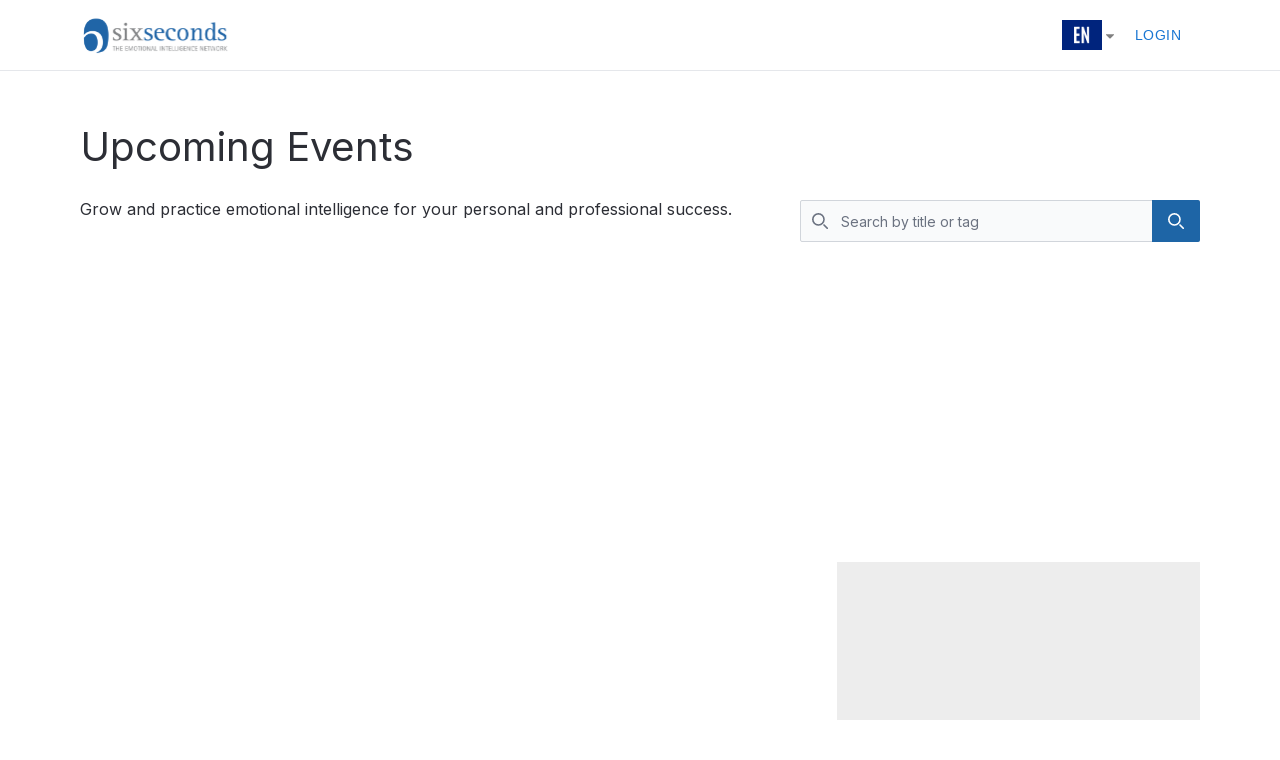

--- FILE ---
content_type: text/html; charset=utf-8
request_url: https://events.6seconds.org/
body_size: 3598
content:
<!DOCTYPE html><html id="__next_error__"><head><meta charSet="utf-8"/><meta name="viewport" content="width=device-width, initial-scale=1"/><link rel="preload" as="script" fetchPriority="low" href="/_next/static/chunks/webpack-0a6a787d6e255b4e.js"/><script src="/_next/static/chunks/fd9d1056-5c6c00a9e58a70e5.js" async=""></script><script src="/_next/static/chunks/7023-9e25c06eaa846ff8.js" async=""></script><script src="/_next/static/chunks/main-app-01f0ca1b87044a4d.js" async=""></script><title>The Emotional Intelligence Calendar | EQ Webinars, Classes, Certification Training – Six Seconds</title><meta name="description" content="Find the best upcoming emotional intelligence events everywhere: webinars, certification training, workshops, and meetups to grow EQ skills for leadership, coaching, education, and wellbeing | Six Seconds, the global emotional Intelligence community"/><meta name="robots" content="index, follow"/><meta property="og:title" content="The Emotional Intelligence Calendar | EQ Webinars, Classes, Certification Training – Six Seconds"/><meta property="og:description" content="Find the best upcoming emotional intelligence events everywhere: webinars, certification training, workshops, and meetups to grow EQ skills for leadership, coaching, education, and wellbeing | Six Seconds, the global emotional Intelligence community"/><meta property="og:image" content="https://events-web-storage.s3.eu-central-1.amazonaws.com/assets/images/home.jpeg"/><meta name="twitter:card" content="summary_large_image"/><meta name="twitter:title" content="The Emotional Intelligence Calendar | EQ Webinars, Classes, Certification Training – Six Seconds"/><meta name="twitter:description" content="Find the best upcoming emotional intelligence events everywhere: webinars, certification training, workshops, and meetups to grow EQ skills for leadership, coaching, education, and wellbeing | Six Seconds, the global emotional Intelligence community"/><meta name="twitter:image" content="https://events-web-storage.s3.eu-central-1.amazonaws.com/assets/images/home.jpeg"/><link rel="icon" href="/favicon.ico" type="image/x-icon" sizes="16x16"/><meta name="next-size-adjust"/><script src="/_next/static/chunks/polyfills-78c92fac7aa8fdd8.js" noModule=""></script></head><body><script src="/_next/static/chunks/webpack-0a6a787d6e255b4e.js" async=""></script><script>(self.__next_f=self.__next_f||[]).push([0]);self.__next_f.push([2,null])</script><script>self.__next_f.push([1,"1:HL[\"/_next/static/media/e4af272ccee01ff0-s.p.woff2\",\"font\",{\"crossOrigin\":\"\",\"type\":\"font/woff2\"}]\n2:HL[\"/_next/static/css/a88e57101bd931ee.css\",\"style\"]\n3:HL[\"/_next/static/css/5a56e3c1761e58ad.css\",\"style\"]\n4:HL[\"/_next/static/css/3a24c022f69a36a9.css\",\"style\"]\n"])</script><script>self.__next_f.push([1,"5:I[95751,[],\"\"]\n7:I[82591,[\"6990\",\"static/chunks/13b76428-5a68792917164904.js\",\"4220\",\"static/chunks/3bcdfda6-bc6f946864ff225d.js\",\"7326\",\"static/chunks/2626716e-b78d6218356b25f3.js\",\"425\",\"static/chunks/425-5540d4f1bc6db2a1.js\",\"6552\",\"static/chunks/6552-812491a1fe688f9c.js\",\"6548\",\"static/chunks/6548-55abed4f7da3655d.js\",\"5679\",\"static/chunks/5679-c6e07c8e3d5ae736.js\",\"4933\",\"static/chunks/4933-6557e04e39fed9a0.js\",\"7138\",\"static/chunks/7138-64ec44573f02ff34.js\",\"4502\",\"static/chunks/4502-84ec8234fd483908.js\",\"1196\",\"static/chunks/1196-fc5a0150efa79d16.js\",\"8894\",\"static/chunks/8894-abf9e9be537ac502.js\",\"1895\",\"static/chunks/1895-b99d7305832a6868.js\",\"2275\",\"static/chunks/2275-4a7f043336528968.js\",\"2348\",\"static/chunks/2348-ab2d477720d389f5.js\",\"4378\",\"static/chunks/4378-2bd48ad9d7f9e2e0.js\",\"4612\",\"static/chunks/4612-44ceee6a258265cb.js\",\"1540\",\"static/chunks/1540-ee875c01fb460c79.js\",\"2788\",\"static/chunks/2788-1eb15c3ad6d0e55c.js\",\"1334\",\"static/chunks/1334-1aa2f65a79c230d2.js\",\"2510\",\"static/chunks/2510-c951e9036c2add46.js\",\"4333\",\"static/chunks/app/(quest)/(events)/page-78ab02925124de77.js\"],\"default\"]\n8:I[39275,[],\"\"]\n9:I[61343,[],\"\"]\na:I[13841,[\"7111\",\"static/chunks/d4acb3fd-8ff76a56b4cd3bbb.js\",\"425\",\"static/chunks/425-5540d4f1bc6db2a1.js\",\"6552\",\"static/chunks/6552-812491a1fe688f9c.js\",\"6548\",\"static/chunks/6548-55abed4f7da3655d.js\",\"5679\",\"static/chunks/5679-c6e07c8e3d5ae736.js\",\"7138\",\"static/chunks/7138-64ec44573f02ff34.js\",\"4301\",\"static/chunks/4301-645f8aea4f5e140a.js\",\"9044\",\"static/chunks/9044-12db86d3e284df32.js\",\"6319\",\"static/chunks/6319-904593b7c4c986cf.js\",\"1236\",\"static/chunks/1236-dc08bd45bf2be96b.js\",\"8894\",\"static/chunks/8894-abf9e9be537ac502.js\",\"2574\",\"static/chunks/2574-a8be082ab08c9c9d.js\",\"9603\",\"static/chunks/9603-54c3c414d12f83f3.js\",\"2462\",\"static/chunks/2462-1dfff891dee12420.js\",\"2275\",\"static/chunks/2275-4a7f043336528968.js\",\"2348\",\"static/chunks/2348-ab2d477720d389f5.js\",\"4378\",\"static/chunks/4378-2bd48ad9d7f9e2e0.js\",\"4612\",\"static/chunks/4612-44ceee6a258265cb.js\",\"4300\",\"st"])</script><script>self.__next_f.push([1,"atic/chunks/4300-f5397e99856e8d39.js\",\"91\",\"static/chunks/app/(quest)/layout-67e6e3d39f886252.js\"],\"default\"]\nb:I[44805,[\"7111\",\"static/chunks/d4acb3fd-8ff76a56b4cd3bbb.js\",\"425\",\"static/chunks/425-5540d4f1bc6db2a1.js\",\"6552\",\"static/chunks/6552-812491a1fe688f9c.js\",\"6548\",\"static/chunks/6548-55abed4f7da3655d.js\",\"5679\",\"static/chunks/5679-c6e07c8e3d5ae736.js\",\"7138\",\"static/chunks/7138-64ec44573f02ff34.js\",\"4301\",\"static/chunks/4301-645f8aea4f5e140a.js\",\"9044\",\"static/chunks/9044-12db86d3e284df32.js\",\"6319\",\"static/chunks/6319-904593b7c4c986cf.js\",\"1236\",\"static/chunks/1236-dc08bd45bf2be96b.js\",\"8894\",\"static/chunks/8894-abf9e9be537ac502.js\",\"2574\",\"static/chunks/2574-a8be082ab08c9c9d.js\",\"9603\",\"static/chunks/9603-54c3c414d12f83f3.js\",\"2462\",\"static/chunks/2462-1dfff891dee12420.js\",\"2275\",\"static/chunks/2275-4a7f043336528968.js\",\"2348\",\"static/chunks/2348-ab2d477720d389f5.js\",\"4378\",\"static/chunks/4378-2bd48ad9d7f9e2e0.js\",\"4612\",\"static/chunks/4612-44ceee6a258265cb.js\",\"4300\",\"static/chunks/4300-f5397e99856e8d39.js\",\"91\",\"static/chunks/app/(quest)/layout-67e6e3d39f886252.js\"],\"default\"]\nc:I[15423,[\"6990\",\"static/chunks/13b76428-5a68792917164904.js\",\"7326\",\"static/chunks/2626716e-b78d6218356b25f3.js\",\"425\",\"static/chunks/425-5540d4f1bc6db2a1.js\",\"5679\",\"static/chunks/5679-c6e07c8e3d5ae736.js\",\"956\",\"static/chunks/956-9968364e2eb08186.js\",\"5956\",\"static/chunks/5956-e43af072122d6807.js\",\"4502\",\"static/chunks/4502-84ec8234fd483908.js\",\"5826\",\"static/chunks/5826-7b102ca19d913fb4.js\",\"2275\",\"static/chunks/2275-4a7f043336528968.js\",\"2348\",\"static/chunks/2348-ab2d477720d389f5.js\",\"4378\",\"static/chunks/4378-2bd48ad9d7f9e2e0.js\",\"4612\",\"static/chunks/4612-44ceee6a258265cb.js\",\"1540\",\"static/chunks/1540-ee875c01fb460c79.js\",\"2788\",\"static/chunks/2788-1eb15c3ad6d0e55c.js\",\"3185\",\"static/chunks/app/layout-96146af8c51391f0.js\"],\"Providers\"]\nd:I[19585,[\"6990\",\"static/chunks/13b76428-5a68792917164904.js\",\"7326\",\"static/chunks/2626716e-b78d6218356b25f3.js\",\"425\",\"static/chunks/425-5540d4f1bc6db2a1.js\",\"5679\",\"static/chunks/567"])</script><script>self.__next_f.push([1,"9-c6e07c8e3d5ae736.js\",\"956\",\"static/chunks/956-9968364e2eb08186.js\",\"5956\",\"static/chunks/5956-e43af072122d6807.js\",\"4502\",\"static/chunks/4502-84ec8234fd483908.js\",\"5826\",\"static/chunks/5826-7b102ca19d913fb4.js\",\"2275\",\"static/chunks/2275-4a7f043336528968.js\",\"2348\",\"static/chunks/2348-ab2d477720d389f5.js\",\"4378\",\"static/chunks/4378-2bd48ad9d7f9e2e0.js\",\"4612\",\"static/chunks/4612-44ceee6a258265cb.js\",\"1540\",\"static/chunks/1540-ee875c01fb460c79.js\",\"2788\",\"static/chunks/2788-1eb15c3ad6d0e55c.js\",\"3185\",\"static/chunks/app/layout-96146af8c51391f0.js\"],\"default\"]\ne:I[62446,[\"425\",\"static/chunks/425-5540d4f1bc6db2a1.js\",\"2275\",\"static/chunks/2275-4a7f043336528968.js\",\"7601\",\"static/chunks/app/error-f8524d06e37b4c88.js\"],\"default\"]\n13:I[95956,[\"6990\",\"static/chunks/13b76428-5a68792917164904.js\",\"7326\",\"static/chunks/2626716e-b78d6218356b25f3.js\",\"425\",\"static/chunks/425-5540d4f1bc6db2a1.js\",\"5679\",\"static/chunks/5679-c6e07c8e3d5ae736.js\",\"956\",\"static/chunks/956-9968364e2eb08186.js\",\"5956\",\"static/chunks/5956-e43af072122d6807.js\",\"4502\",\"static/chunks/4502-84ec8234fd483908.js\",\"5826\",\"static/chunks/5826-7b102ca19d913fb4.js\",\"2275\",\"static/chunks/2275-4a7f043336528968.js\",\"2348\",\"static/chunks/2348-ab2d477720d389f5.js\",\"4378\",\"static/chunks/4378-2bd48ad9d7f9e2e0.js\",\"4612\",\"static/chunks/4612-44ceee6a258265cb.js\",\"1540\",\"static/chunks/1540-ee875c01fb460c79.js\",\"2788\",\"static/chunks/2788-1eb15c3ad6d0e55c.js\",\"3185\",\"static/chunks/app/layout-96146af8c51391f0.js\"],\"ToastContainer\"]\n14:I[86357,[\"6990\",\"static/chunks/13b76428-5a68792917164904.js\",\"7326\",\"static/chunks/2626716e-b78d6218356b25f3.js\",\"425\",\"static/chunks/425-5540d4f1bc6db2a1.js\",\"5679\",\"static/chunks/5679-c6e07c8e3d5ae736.js\",\"956\",\"static/chunks/956-9968364e2eb08186.js\",\"5956\",\"static/chunks/5956-e43af072122d6807.js\",\"4502\",\"static/chunks/4502-84ec8234fd483908.js\",\"5826\",\"static/chunks/5826-7b102ca19d913fb4.js\",\"2275\",\"static/chunks/2275-4a7f043336528968.js\",\"2348\",\"static/chunks/2348-ab2d477720d389f5.js\",\"4378\",\"static/chunks/4378-2bd48ad9d7f9e2e0.js\",\"4612\""])</script><script>self.__next_f.push([1,",\"static/chunks/4612-44ceee6a258265cb.js\",\"1540\",\"static/chunks/1540-ee875c01fb460c79.js\",\"2788\",\"static/chunks/2788-1eb15c3ad6d0e55c.js\",\"3185\",\"static/chunks/app/layout-96146af8c51391f0.js\"],\"default\"]\n15:I[9396,[\"6990\",\"static/chunks/13b76428-5a68792917164904.js\",\"7326\",\"static/chunks/2626716e-b78d6218356b25f3.js\",\"425\",\"static/chunks/425-5540d4f1bc6db2a1.js\",\"5679\",\"static/chunks/5679-c6e07c8e3d5ae736.js\",\"956\",\"static/chunks/956-9968364e2eb08186.js\",\"5956\",\"static/chunks/5956-e43af072122d6807.js\",\"4502\",\"static/chunks/4502-84ec8234fd483908.js\",\"5826\",\"static/chunks/5826-7b102ca19d913fb4.js\",\"2275\",\"static/chunks/2275-4a7f043336528968.js\",\"2348\",\"static/chunks/2348-ab2d477720d389f5.js\",\"4378\",\"static/chunks/4378-2bd48ad9d7f9e2e0.js\",\"4612\",\"static/chunks/4612-44ceee6a258265cb.js\",\"1540\",\"static/chunks/1540-ee875c01fb460c79.js\",\"2788\",\"static/chunks/2788-1eb15c3ad6d0e55c.js\",\"3185\",\"static/chunks/app/layout-96146af8c51391f0.js\"],\"default\"]\n16:I[44056,[\"6990\",\"static/chunks/13b76428-5a68792917164904.js\",\"7326\",\"static/chunks/2626716e-b78d6218356b25f3.js\",\"425\",\"static/chunks/425-5540d4f1bc6db2a1.js\",\"5679\",\"static/chunks/5679-c6e07c8e3d5ae736.js\",\"956\",\"static/chunks/956-9968364e2eb08186.js\",\"5956\",\"static/chunks/5956-e43af072122d6807.js\",\"4502\",\"static/chunks/4502-84ec8234fd483908.js\",\"5826\",\"static/chunks/5826-7b102ca19d913fb4.js\",\"2275\",\"static/chunks/2275-4a7f043336528968.js\",\"2348\",\"static/chunks/2348-ab2d477720d389f5.js\",\"4378\",\"static/chunks/4378-2bd48ad9d7f9e2e0.js\",\"4612\",\"static/chunks/4612-44ceee6a258265cb.js\",\"1540\",\"static/chunks/1540-ee875c01fb460c79.js\",\"2788\",\"static/chunks/2788-1eb15c3ad6d0e55c.js\",\"3185\",\"static/chunks/app/layout-96146af8c51391f0.js\"],\"GlobalNavigationEvents\"]\n17:I[84080,[\"6990\",\"static/chunks/13b76428-5a68792917164904.js\",\"7326\",\"static/chunks/2626716e-b78d6218356b25f3.js\",\"425\",\"static/chunks/425-5540d4f1bc6db2a1.js\",\"5679\",\"static/chunks/5679-c6e07c8e3d5ae736.js\",\"956\",\"static/chunks/956-9968364e2eb08186.js\",\"5956\",\"static/chunks/5956-e43af072122d6807.js\",\"4502\",\"static/chu"])</script><script>self.__next_f.push([1,"nks/4502-84ec8234fd483908.js\",\"5826\",\"static/chunks/5826-7b102ca19d913fb4.js\",\"2275\",\"static/chunks/2275-4a7f043336528968.js\",\"2348\",\"static/chunks/2348-ab2d477720d389f5.js\",\"4378\",\"static/chunks/4378-2bd48ad9d7f9e2e0.js\",\"4612\",\"static/chunks/4612-44ceee6a258265cb.js\",\"1540\",\"static/chunks/1540-ee875c01fb460c79.js\",\"2788\",\"static/chunks/2788-1eb15c3ad6d0e55c.js\",\"3185\",\"static/chunks/app/layout-96146af8c51391f0.js\"],\"\"]\n19:I[76130,[],\"\"]\nf:{\"fontFamily\":\"system-ui,\\\"Segoe UI\\\",Roboto,Helvetica,Arial,sans-serif,\\\"Apple Color Emoji\\\",\\\"Segoe UI Emoji\\\"\",\"height\":\"100vh\",\"textAlign\":\"center\",\"display\":\"flex\",\"flexDirection\":\"column\",\"alignItems\":\"center\",\"justifyContent\":\"center\"}\n10:{\"display\":\"inline-block\",\"margin\":\"0 20px 0 0\",\"padding\":\"0 23px 0 0\",\"fontSize\":24,\"fontWeight\":500,\"verticalAlign\":\"top\",\"lineHeight\":\"49px\"}\n11:{\"display\":\"inline-block\"}\n12:{\"fontSize\":14,\"fontWeight\":400,\"lineHeight\":\"49px\",\"margin\":0}\n1a:[]\n"])</script><script>self.__next_f.push([1,"0:[[[\"$\",\"link\",\"0\",{\"rel\":\"stylesheet\",\"href\":\"/_next/static/css/a88e57101bd931ee.css\",\"precedence\":\"next\",\"crossOrigin\":\"$undefined\"}],[\"$\",\"link\",\"1\",{\"rel\":\"stylesheet\",\"href\":\"/_next/static/css/5a56e3c1761e58ad.css\",\"precedence\":\"next\",\"crossOrigin\":\"$undefined\"}]],[\"$\",\"$L5\",null,{\"buildId\":\"h_79PM2CPcck3r1xYvAxX\",\"assetPrefix\":\"\",\"initialCanonicalUrl\":\"/\",\"initialTree\":[\"\",{\"children\":[\"(quest)\",{\"children\":[\"(events)\",{\"children\":[\"__PAGE__\",{}]}]}]},\"$undefined\",\"$undefined\",true],\"initialSeedData\":[\"\",{\"children\":[\"(quest)\",{\"children\":[\"(events)\",{\"children\":[\"__PAGE__\",{},[[\"$L6\",[\"$\",\"$L7\",null,{}]],null],null]},[\"$\",\"$L8\",null,{\"parallelRouterKey\":\"children\",\"segmentPath\":[\"children\",\"(quest)\",\"children\",\"(events)\",\"children\"],\"error\":\"$undefined\",\"errorStyles\":\"$undefined\",\"errorScripts\":\"$undefined\",\"template\":[\"$\",\"$L9\",null,{}],\"templateStyles\":\"$undefined\",\"templateScripts\":\"$undefined\",\"notFound\":\"$undefined\",\"notFoundStyles\":\"$undefined\",\"styles\":[[\"$\",\"link\",\"0\",{\"rel\":\"stylesheet\",\"href\":\"/_next/static/css/3a24c022f69a36a9.css\",\"precedence\":\"next\",\"crossOrigin\":\"$undefined\"}]]}],null]},[[\"$\",\"$La\",null,{\"children\":[\"$\",\"$Lb\",null,{\"children\":[\"$\",\"$L8\",null,{\"parallelRouterKey\":\"children\",\"segmentPath\":[\"children\",\"(quest)\",\"children\"],\"error\":\"$undefined\",\"errorStyles\":\"$undefined\",\"errorScripts\":\"$undefined\",\"template\":[\"$\",\"$L9\",null,{}],\"templateStyles\":\"$undefined\",\"templateScripts\":\"$undefined\",\"notFound\":[[\"$\",\"title\",null,{\"children\":\"404: This page could not be found.\"}],[\"$\",\"div\",null,{\"style\":{\"fontFamily\":\"system-ui,\\\"Segoe UI\\\",Roboto,Helvetica,Arial,sans-serif,\\\"Apple Color Emoji\\\",\\\"Segoe UI Emoji\\\"\",\"height\":\"100vh\",\"textAlign\":\"center\",\"display\":\"flex\",\"flexDirection\":\"column\",\"alignItems\":\"center\",\"justifyContent\":\"center\"},\"children\":[\"$\",\"div\",null,{\"children\":[[\"$\",\"style\",null,{\"dangerouslySetInnerHTML\":{\"__html\":\"body{color:#000;background:#fff;margin:0}.next-error-h1{border-right:1px solid rgba(0,0,0,.3)}@media (prefers-color-scheme:dark){body{color:#fff;background:#000}.next-error-h1{border-right:1px solid rgba(255,255,255,.3)}}\"}}],[\"$\",\"h1\",null,{\"className\":\"next-error-h1\",\"style\":{\"display\":\"inline-block\",\"margin\":\"0 20px 0 0\",\"padding\":\"0 23px 0 0\",\"fontSize\":24,\"fontWeight\":500,\"verticalAlign\":\"top\",\"lineHeight\":\"49px\"},\"children\":\"404\"}],[\"$\",\"div\",null,{\"style\":{\"display\":\"inline-block\"},\"children\":[\"$\",\"h2\",null,{\"style\":{\"fontSize\":14,\"fontWeight\":400,\"lineHeight\":\"49px\",\"margin\":0},\"children\":\"This page could not be found.\"}]}]]}]}]],\"notFoundStyles\":[],\"styles\":null}]}]}],null],null]},[[\"$\",\"html\",null,{\"lang\":\"en\",\"dir\":\"ltr\",\"suppressHydrationWarning\":true,\"children\":[[\"$\",\"head\",null,{\"children\":[[\"$\",\"link\",null,{\"rel\":\"icon\",\"href\":\"/favicon.ico\"}],[\"$\",\"meta\",null,{\"name\":\"viewport\",\"content\":\"width=device-width, initial-scale=1, maximum-scale=1, user-scalable=0\"}]]}],[\"$\",\"body\",null,{\"className\":\"__className_f367f3 always_scroll\",\"children\":[[\"$\",\"$Lc\",null,{\"translation\":null,\"children\":[[\"$\",\"$Ld\",null,{\"children\":[\"$\",\"$L8\",null,{\"parallelRouterKey\":\"children\",\"segmentPath\":[\"children\"],\"error\":\"$e\",\"errorStyles\":[],\"errorScripts\":[],\"template\":[\"$\",\"$L9\",null,{}],\"templateStyles\":\"$undefined\",\"templateScripts\":\"$undefined\",\"notFound\":[[\"$\",\"title\",null,{\"children\":\"404: This page could not be found.\"}],[\"$\",\"div\",null,{\"style\":\"$f\",\"children\":[\"$\",\"div\",null,{\"children\":[[\"$\",\"style\",null,{\"dangerouslySetInnerHTML\":{\"__html\":\"body{color:#000;background:#fff;margin:0}.next-error-h1{border-right:1px solid rgba(0,0,0,.3)}@media (prefers-color-scheme:dark){body{color:#fff;background:#000}.next-error-h1{border-right:1px solid rgba(255,255,255,.3)}}\"}}],[\"$\",\"h1\",null,{\"className\":\"next-error-h1\",\"style\":\"$10\",\"children\":\"404\"}],[\"$\",\"div\",null,{\"style\":\"$11\",\"children\":[\"$\",\"h2\",null,{\"style\":\"$12\",\"children\":\"This page could not be found.\"}]}]]}]}]],\"notFoundStyles\":[],\"styles\":null}]}],[\"$\",\"$L13\",null,{}],[\"$\",\"$L14\",null,{}],[\"$\",\"$L15\",null,{}],[\"$\",\"$L16\",null,{}]]}],[\"$\",\"noscript\",null,{\"children\":[\"$\",\"iframe\",null,{\"src\":\"https://www.googletagmanager.com/ns.html?id=GTM-WNH7DBB\",\"height\":\"0\",\"width\":\"0\",\"style\":{\"display\":\"none\",\"visibility\":\"hidden\"}}]}],[\"$\",\"$L17\",null,{\"id\":\"gtm-script\",\"dangerouslySetInnerHTML\":{\"__html\":\"window.dataLayer = window.dataLayer || [];\\n              (function(w,d,s,l,i){\\n                w[l]=w[l]||[];\\n                w[l].push({'gtm.start': new Date().getTime(), event:'gtm.js'});\\n                var f=d.getElementsByTagName(s)[0],\\n                    j=d.createElement(s),\\n                    dl=l!='dataLayer'?'\u0026l='+l:'';\\n                j.async=true;\\n                j.src='https://www.googletagmanager.com/gtm.js?id='+i+dl;\\n                f.parentNode.insertBefore(j,f);\\n              })(window,document,'script','dataLayer','GTM-WNH7DBB');\"},\"strategy\":\"lazyOnload\"}],[\"$\",\"$L17\",null,{\"async\":true,\"type\":\"text/javascript\",\"src\":\"https://app.termly.io/resource-blocker/0f9b7c5d-3d46-4893-bf41-a021a4a54301?autoBlock=on\",\"strategy\":\"lazyOnload\"}]]}]]}],null],null],\"couldBeIntercepted\":false,\"initialHead\":[null,\"$L18\"],\"globalErrorComponent\":\"$19\",\"missingSlots\":\"$W1a\"}]]\n"])</script><script>self.__next_f.push([1,"18:[[\"$\",\"meta\",\"0\",{\"name\":\"viewport\",\"content\":\"width=device-width, initial-scale=1\"}],[\"$\",\"meta\",\"1\",{\"charSet\":\"utf-8\"}],[\"$\",\"title\",\"2\",{\"children\":\"The Emotional Intelligence Calendar | EQ Webinars, Classes, Certification Training – Six Seconds\"}],[\"$\",\"meta\",\"3\",{\"name\":\"description\",\"content\":\"Find the best upcoming emotional intelligence events everywhere: webinars, certification training, workshops, and meetups to grow EQ skills for leadership, coaching, education, and wellbeing | Six Seconds, the global emotional Intelligence community\"}],[\"$\",\"meta\",\"4\",{\"name\":\"robots\",\"content\":\"index, follow\"}],[\"$\",\"meta\",\"5\",{\"property\":\"og:title\",\"content\":\"The Emotional Intelligence Calendar | EQ Webinars, Classes, Certification Training – Six Seconds\"}],[\"$\",\"meta\",\"6\",{\"property\":\"og:description\",\"content\":\"Find the best upcoming emotional intelligence events everywhere: webinars, certification training, workshops, and meetups to grow EQ skills for leadership, coaching, education, and wellbeing | Six Seconds, the global emotional Intelligence community\"}],[\"$\",\"meta\",\"7\",{\"property\":\"og:image\",\"content\":\"https://events-web-storage.s3.eu-central-1.amazonaws.com/assets/images/home.jpeg\"}],[\"$\",\"meta\",\"8\",{\"name\":\"twitter:card\",\"content\":\"summary_large_image\"}],[\"$\",\"meta\",\"9\",{\"name\":\"twitter:title\",\"content\":\"The Emotional Intelligence Calendar | EQ Webinars, Classes, Certification Training – Six Seconds\"}],[\"$\",\"meta\",\"10\",{\"name\":\"twitter:description\",\"content\":\"Find the best upcoming emotional intelligence events everywhere: webinars, certification training, workshops, and meetups to grow EQ skills for leadership, coaching, education, and wellbeing | Six Seconds, the global emotional Intelligence community\"}],[\"$\",\"meta\",\"11\",{\"name\":\"twitter:image\",\"content\":\"https://events-web-storage.s3.eu-central-1.amazonaws.com/assets/images/home.jpeg\"}],[\"$\",\"link\",\"12\",{\"rel\":\"icon\",\"href\":\"/favicon.ico\",\"type\":\"image/x-icon\",\"sizes\":\"16x16\"}],[\"$\",\"meta\",\"13\",{\"name\":\"next-size-adjust\"}]]\n6:null\n"])</script></body></html>

--- FILE ---
content_type: text/css; charset=UTF-8
request_url: https://events.6seconds.org/_next/static/css/a88e57101bd931ee.css
body_size: 14844
content:
#nprogress .bar{height:2px}#nprogress .peg{display:block;position:absolute;right:0;width:100px;height:100%;box-shadow:0 0 10px #29d,0 0 5px #29d;opacity:1;-webkit-transform:rotate(3deg) translateY(-4px);-ms-transform:rotate(3deg) translateY(-4px);transform:rotate(3deg) translateY(-4px)}#nprogress .spinner{display:block;position:fixed;z-index:1031;top:15px;right:15px}#nprogress .spinner-icon{width:18px;height:18px;box-sizing:border-box;border-color:#29d transparent transparent #29d;border-style:solid;border-width:2px;border-radius:50%;-webkit-animation:nprogress-spinner .4s linear infinite;animation:nprogress-spinner .4s linear infinite}.nprogress-custom-parent{overflow:hidden;position:relative}.nprogress-custom-parent #nprogress .bar,.nprogress-custom-parent #nprogress .spinner{position:absolute}@-webkit-keyframes nprogress-spinner{0%{-webkit-transform:rotate(0deg)}to{-webkit-transform:rotate(1turn)}}@keyframes nprogress-spinner{0%{transform:rotate(0deg)}to{transform:rotate(1turn)}}*,:after,:before{--tw-border-spacing-x:0;--tw-border-spacing-y:0;--tw-translate-x:0;--tw-translate-y:0;--tw-rotate:0;--tw-skew-x:0;--tw-skew-y:0;--tw-scale-x:1;--tw-scale-y:1;--tw-pan-x: ;--tw-pan-y: ;--tw-pinch-zoom: ;--tw-scroll-snap-strictness:proximity;--tw-gradient-from-position: ;--tw-gradient-via-position: ;--tw-gradient-to-position: ;--tw-ordinal: ;--tw-slashed-zero: ;--tw-numeric-figure: ;--tw-numeric-spacing: ;--tw-numeric-fraction: ;--tw-ring-inset: ;--tw-ring-offset-width:0px;--tw-ring-offset-color:#fff;--tw-ring-color:rgba(63,131,248,.5);--tw-ring-offset-shadow:0 0 #0000;--tw-ring-shadow:0 0 #0000;--tw-shadow:0 0 #0000;--tw-shadow-colored:0 0 #0000;--tw-blur: ;--tw-brightness: ;--tw-contrast: ;--tw-grayscale: ;--tw-hue-rotate: ;--tw-invert: ;--tw-saturate: ;--tw-sepia: ;--tw-drop-shadow: ;--tw-backdrop-blur: ;--tw-backdrop-brightness: ;--tw-backdrop-contrast: ;--tw-backdrop-grayscale: ;--tw-backdrop-hue-rotate: ;--tw-backdrop-invert: ;--tw-backdrop-opacity: ;--tw-backdrop-saturate: ;--tw-backdrop-sepia: ;--tw-contain-size: ;--tw-contain-layout: ;--tw-contain-paint: ;--tw-contain-style: }::backdrop{--tw-border-spacing-x:0;--tw-border-spacing-y:0;--tw-translate-x:0;--tw-translate-y:0;--tw-rotate:0;--tw-skew-x:0;--tw-skew-y:0;--tw-scale-x:1;--tw-scale-y:1;--tw-pan-x: ;--tw-pan-y: ;--tw-pinch-zoom: ;--tw-scroll-snap-strictness:proximity;--tw-gradient-from-position: ;--tw-gradient-via-position: ;--tw-gradient-to-position: ;--tw-ordinal: ;--tw-slashed-zero: ;--tw-numeric-figure: ;--tw-numeric-spacing: ;--tw-numeric-fraction: ;--tw-ring-inset: ;--tw-ring-offset-width:0px;--tw-ring-offset-color:#fff;--tw-ring-color:rgba(63,131,248,.5);--tw-ring-offset-shadow:0 0 #0000;--tw-ring-shadow:0 0 #0000;--tw-shadow:0 0 #0000;--tw-shadow-colored:0 0 #0000;--tw-blur: ;--tw-brightness: ;--tw-contrast: ;--tw-grayscale: ;--tw-hue-rotate: ;--tw-invert: ;--tw-saturate: ;--tw-sepia: ;--tw-drop-shadow: ;--tw-backdrop-blur: ;--tw-backdrop-brightness: ;--tw-backdrop-contrast: ;--tw-backdrop-grayscale: ;--tw-backdrop-hue-rotate: ;--tw-backdrop-invert: ;--tw-backdrop-opacity: ;--tw-backdrop-saturate: ;--tw-backdrop-sepia: ;--tw-contain-size: ;--tw-contain-layout: ;--tw-contain-paint: ;--tw-contain-style: }/*
! tailwindcss v3.4.14 | MIT License | https://tailwindcss.com
*/*,:after,:before{box-sizing:border-box;border:0 solid #e5e7eb}:after,:before{--tw-content:""}:host,html{line-height:1.5;-webkit-text-size-adjust:100%;-moz-tab-size:4;tab-size:4;font-family:ui-sans-serif,system-ui,sans-serif,Apple Color Emoji,Segoe UI Emoji,Segoe UI Symbol,Noto Color Emoji;font-feature-settings:normal;font-variation-settings:normal;-webkit-tap-highlight-color:transparent}body{line-height:inherit}hr{height:0;color:inherit;border-top-width:1px}abbr:where([title]){text-decoration:underline dotted}h1,h2,h3,h4,h5,h6{font-size:inherit;font-weight:inherit}a{color:inherit;text-decoration:inherit}b,strong{font-weight:bolder}code,kbd,pre,samp{font-family:ui-monospace,SFMono-Regular,Menlo,Monaco,Consolas,Liberation Mono,Courier New,monospace;font-feature-settings:normal;font-variation-settings:normal;font-size:1em}small{font-size:80%}sub,sup{font-size:75%;line-height:0;position:relative;vertical-align:baseline}sub{bottom:-.25em}sup{top:-.5em}table{text-indent:0;border-color:inherit;border-collapse:collapse}button,input,optgroup,select,textarea{font-family:inherit;font-feature-settings:inherit;font-variation-settings:inherit;font-size:100%;font-weight:inherit;line-height:inherit;letter-spacing:inherit;color:inherit;margin:0;padding:0}button,select{text-transform:none}button,input:where([type=button]),input:where([type=reset]),input:where([type=submit]){-webkit-appearance:button;background-color:transparent;background-image:none}:-moz-focusring{outline:auto}:-moz-ui-invalid{box-shadow:none}progress{vertical-align:baseline}::-webkit-inner-spin-button,::-webkit-outer-spin-button{height:auto}[type=search]{-webkit-appearance:textfield;outline-offset:-2px}::-webkit-search-decoration{-webkit-appearance:none}::-webkit-file-upload-button{-webkit-appearance:button;font:inherit}summary{display:list-item}blockquote,dd,dl,figure,h1,h2,h3,h4,h5,h6,hr,p,pre{margin:0}fieldset{margin:0}fieldset,legend{padding:0}menu,ol,ul{list-style:none;margin:0;padding:0}dialog{padding:0}textarea{resize:vertical}input::placeholder,textarea::placeholder{color:#9ca3af}[role=button],button{cursor:pointer}:disabled{cursor:default}audio,canvas,embed,iframe,img,object,svg,video{display:block;vertical-align:middle}img,video{max-width:100%;height:auto}[hidden]:where(:not([hidden=until-found])){display:none}.tooltip-arrow,.tooltip-arrow:before{position:absolute;width:8px;height:8px;background:inherit}.tooltip-arrow{visibility:hidden}.tooltip-arrow:before{content:"";visibility:visible;transform:rotate(45deg)}[data-tooltip-style^=light]+.tooltip>.tooltip-arrow:before{border-style:solid;border-color:#e5e7eb}[data-tooltip-style^=light]+.tooltip[data-popper-placement^=top]>.tooltip-arrow:before{border-bottom-width:1px;border-right-width:1px}[data-tooltip-style^=light]+.tooltip[data-popper-placement^=right]>.tooltip-arrow:before{border-bottom-width:1px;border-left-width:1px}[data-tooltip-style^=light]+.tooltip[data-popper-placement^=bottom]>.tooltip-arrow:before{border-top-width:1px;border-left-width:1px}[data-tooltip-style^=light]+.tooltip[data-popper-placement^=left]>.tooltip-arrow:before{border-top-width:1px;border-right-width:1px}.tooltip[data-popper-placement^=top]>.tooltip-arrow{bottom:-4px}.tooltip[data-popper-placement^=bottom]>.tooltip-arrow{top:-4px}.tooltip[data-popper-placement^=left]>.tooltip-arrow{right:-4px}.tooltip[data-popper-placement^=right]>.tooltip-arrow{left:-4px}.tooltip.invisible>.tooltip-arrow:before{visibility:hidden}[data-popper-arrow],[data-popper-arrow]:before{position:absolute;width:8px;height:8px;background:inherit}[data-popper-arrow]{visibility:hidden}[data-popper-arrow]:after,[data-popper-arrow]:before{content:"";visibility:visible;transform:rotate(45deg)}[data-popper-arrow]:after{position:absolute;width:9px;height:9px;background:inherit}[role=tooltip]>[data-popper-arrow]:before{border-style:solid;border-color:#e5e7eb}.dark [role=tooltip]>[data-popper-arrow]:before{border-style:solid;border-color:#4b5563}[role=tooltip]>[data-popper-arrow]:after{border-style:solid;border-color:#e5e7eb}.dark [role=tooltip]>[data-popper-arrow]:after{border-style:solid;border-color:#4b5563}[data-popover][role=tooltip][data-popper-placement^=top]>[data-popper-arrow]:after,[data-popover][role=tooltip][data-popper-placement^=top]>[data-popper-arrow]:before{border-bottom-width:1px;border-right-width:1px}[data-popover][role=tooltip][data-popper-placement^=right]>[data-popper-arrow]:after,[data-popover][role=tooltip][data-popper-placement^=right]>[data-popper-arrow]:before{border-bottom-width:1px;border-left-width:1px}[data-popover][role=tooltip][data-popper-placement^=bottom]>[data-popper-arrow]:after,[data-popover][role=tooltip][data-popper-placement^=bottom]>[data-popper-arrow]:before{border-top-width:1px;border-left-width:1px}[data-popover][role=tooltip][data-popper-placement^=left]>[data-popper-arrow]:after,[data-popover][role=tooltip][data-popper-placement^=left]>[data-popper-arrow]:before{border-top-width:1px;border-right-width:1px}[data-popover][role=tooltip][data-popper-placement^=top]>[data-popper-arrow]{bottom:-5px}[data-popover][role=tooltip][data-popper-placement^=bottom]>[data-popper-arrow]{top:-5px}[data-popover][role=tooltip][data-popper-placement^=left]>[data-popper-arrow]{right:-5px}[data-popover][role=tooltip][data-popper-placement^=right]>[data-popper-arrow]{left:-5px}[role=tooltip].invisible>[data-popper-arrow]:after,[role=tooltip].invisible>[data-popper-arrow]:before{visibility:hidden}[multiple],[type=date],[type=datetime-local],[type=email],[type=month],[type=number],[type=password],[type=search],[type=tel],[type=text],[type=time],[type=url],[type=week],select,textarea{appearance:none;background-color:#fff;border-color:#6b7280;border-width:1px;border-radius:0;padding:.5rem .75rem;font-size:1rem;line-height:1.5rem;--tw-shadow:0 0 #0000}[multiple]:focus,[type=date]:focus,[type=datetime-local]:focus,[type=email]:focus,[type=month]:focus,[type=number]:focus,[type=password]:focus,[type=search]:focus,[type=tel]:focus,[type=text]:focus,[type=time]:focus,[type=url]:focus,[type=week]:focus,select:focus,textarea:focus{outline:2px solid transparent;outline-offset:2px;--tw-ring-inset:var(--tw-empty,/*!*/ /*!*/);--tw-ring-offset-width:0px;--tw-ring-offset-color:#fff;--tw-ring-color:#1c64f2;--tw-ring-offset-shadow:var(--tw-ring-inset) 0 0 0 var(--tw-ring-offset-width) var(--tw-ring-offset-color);--tw-ring-shadow:var(--tw-ring-inset) 0 0 0 calc(1px + var(--tw-ring-offset-width)) var(--tw-ring-color);box-shadow:var(--tw-ring-offset-shadow),var(--tw-ring-shadow),var(--tw-shadow);border-color:#1c64f2}input::placeholder,textarea::placeholder{color:#6b7280;opacity:1}::-webkit-datetime-edit-fields-wrapper{padding:0}input[type=time]::-webkit-calendar-picker-indicator{background:none}select:not([size]){background-image:url("data:image/svg+xml,%3csvg aria-hidden='true' xmlns='http://www.w3.org/2000/svg' fill='none' viewBox='0 0 10 6'%3e %3cpath stroke='%236B7280' stroke-linecap='round' stroke-linejoin='round' stroke-width='2' d='m1 1 4 4 4-4'/%3e %3c/svg%3e");background-position:right .75rem center;background-repeat:no-repeat;background-size:.75em .75em;padding-right:2.5rem;print-color-adjust:exact}:is([dir=rtl]) select:not([size]){background-position:left .75rem center;padding-right:.75rem;padding-left:0}[multiple]{background-image:none;background-position:0 0;background-repeat:unset;background-size:initial;padding-right:.75rem;print-color-adjust:unset}[type=checkbox],[type=radio]{appearance:none;padding:0;print-color-adjust:exact;display:inline-block;vertical-align:middle;background-origin:border-box;user-select:none;flex-shrink:0;height:1rem;width:1rem;color:#1c64f2;background-color:#fff;border-color:#6b7280;border-width:1px;--tw-shadow:0 0 #0000}[type=checkbox]{border-radius:0}[type=radio]{border-radius:100%}[type=checkbox]:focus,[type=radio]:focus{outline:2px solid transparent;outline-offset:2px;--tw-ring-inset:var(--tw-empty,/*!*/ /*!*/);--tw-ring-offset-width:2px;--tw-ring-offset-color:#fff;--tw-ring-color:#1c64f2;--tw-ring-offset-shadow:var(--tw-ring-inset) 0 0 0 var(--tw-ring-offset-width) var(--tw-ring-offset-color);--tw-ring-shadow:var(--tw-ring-inset) 0 0 0 calc(2px + var(--tw-ring-offset-width)) var(--tw-ring-color);box-shadow:var(--tw-ring-offset-shadow),var(--tw-ring-shadow),var(--tw-shadow)}.dark [type=checkbox]:checked,.dark [type=radio]:checked,[type=checkbox]:checked,[type=radio]:checked{border-color:transparent;background-color:currentColor;background-size:.55em .55em;background-position:50%;background-repeat:no-repeat}[type=checkbox]:checked{background-image:url("data:image/svg+xml,%3csvg aria-hidden='true' xmlns='http://www.w3.org/2000/svg' fill='none' viewBox='0 0 16 12'%3e %3cpath stroke='white' stroke-linecap='round' stroke-linejoin='round' stroke-width='3' d='M1 5.917 5.724 10.5 15 1.5'/%3e %3c/svg%3e");background-repeat:no-repeat;background-size:.55em .55em;print-color-adjust:exact}.dark [type=radio]:checked,[type=radio]:checked{background-image:url("data:image/svg+xml,%3csvg viewBox='0 0 16 16' fill='white' xmlns='http://www.w3.org/2000/svg'%3e%3ccircle cx='8' cy='8' r='3'/%3e%3c/svg%3e");background-size:1em 1em}[type=checkbox]:indeterminate{background-image:url("data:image/svg+xml,%3csvg aria-hidden='true' xmlns='http://www.w3.org/2000/svg' fill='none' viewBox='0 0 16 12'%3e %3cpath stroke='white' stroke-linecap='round' stroke-linejoin='round' stroke-width='3' d='M0.5 6h14'/%3e %3c/svg%3e");background-color:currentColor;border-color:transparent;background-position:50%;background-repeat:no-repeat;background-size:.55em .55em;print-color-adjust:exact}[type=checkbox]:indeterminate:focus,[type=checkbox]:indeterminate:hover{border-color:transparent;background-color:currentColor}[type=file]{background:unset;border-color:inherit;border-width:0;border-radius:0;padding:0;font-size:unset;line-height:inherit}[type=file]:focus{outline:1px auto inherit}input[type=file]::file-selector-button{color:#fff;background:#1f2937;border:0;font-weight:500;font-size:.875rem;cursor:pointer;padding:.625rem 1rem .625rem 2rem;margin-inline-start:-1rem;margin-inline-end:1rem}input[type=file]::file-selector-button:hover{background:#374151}:is([dir=rtl]) input[type=file]::file-selector-button{padding-right:2rem;padding-left:1rem}.dark input[type=file]::file-selector-button{color:#fff;background:#4b5563}.dark input[type=file]::file-selector-button:hover{background:#6b7280}input[type=range]::-webkit-slider-thumb{height:1.25rem;width:1.25rem;background:#1c64f2;border-radius:9999px;border:0;appearance:none;-moz-appearance:none;-webkit-appearance:none;cursor:pointer}input[type=range]:disabled::-webkit-slider-thumb{background:#9ca3af}.dark input[type=range]:disabled::-webkit-slider-thumb{background:#6b7280}input[type=range]:focus::-webkit-slider-thumb{outline:2px solid transparent;outline-offset:2px;--tw-ring-offset-shadow:var(--tw-ring-inset) 0 0 0 var(--tw-ring-offset-width) var(--tw-ring-offset-color);--tw-ring-shadow:var(--tw-ring-inset) 0 0 0 calc(4px + var(--tw-ring-offset-width)) var(--tw-ring-color);box-shadow:var(--tw-ring-offset-shadow),var(--tw-ring-shadow),var(--tw-shadow,0 0 #0000);--tw-ring-opacity:1px;--tw-ring-color:rgb(164 202 254/var(--tw-ring-opacity))}input[type=range]::-moz-range-thumb{height:1.25rem;width:1.25rem;background:#1c64f2;border-radius:9999px;border:0;appearance:none;-moz-appearance:none;-webkit-appearance:none;cursor:pointer}input[type=range]:disabled::-moz-range-thumb{background:#9ca3af}.dark input[type=range]:disabled::-moz-range-thumb{background:#6b7280}input[type=range]::-moz-range-progress{background:#3f83f8}input[type=range]::-ms-fill-lower{background:#3f83f8}.toggle-bg:after{content:"";position:absolute;top:.125rem;left:.125rem;background:#fff;border-color:#d1d5db;border-width:1px;border-radius:9999px;height:1.25rem;width:1.25rem;transition-property:background-color,border-color,color,fill,stroke,opacity,box-shadow,transform,filter,backdrop-filter,-webkit-backdrop-filter;transition-duration:.15s;box-shadow:var(--tw-ring-inset) 0 0 0 calc(0px + var(--tw-ring-offset-width)) var(--tw-ring-color)}input:checked+.toggle-bg:after{transform:translateX(100%);border-color:#fff}input:checked+.toggle-bg{background:#1c64f2;border-color:#1c64f2}.container{width:100%}@media (min-width:640px){.container{max-width:640px}}@media (min-width:768px){.container{max-width:768px}}@media (min-width:1024px){.container{max-width:1024px}}@media (min-width:1280px){.container{max-width:1280px}}@media (min-width:1536px){.container{max-width:1536px}}.sr-only{position:absolute;width:1px;height:1px;padding:0;margin:-1px;overflow:hidden;clip:rect(0,0,0,0);white-space:nowrap;border-width:0}.pointer-events-none{pointer-events:none}.visible{visibility:visible}.invisible{visibility:hidden}.collapse{visibility:collapse}.static{position:static}.fixed{position:fixed}.absolute{position:absolute}.relative{position:relative}.sticky{position:sticky}.inset-0{inset:0}.inset-y-0{top:0;bottom:0}.bottom-0,.bottom-\[0px\]{bottom:0}.bottom-\[25px\]{bottom:25px}.bottom-\[60px\]{bottom:60px}.end-2\.5{inset-inline-end:.625rem}.left-0{left:0}.left-3{left:.75rem}.left-32{left:8rem}.left-\[355px\]{left:355px}.right-0{right:0}.right-1{right:.25rem}.right-2{right:.5rem}.right-3{right:.75rem}.right-5{right:1.25rem}.right-\[15px\]{right:15px}.right-\[20px\]{right:20px}.start-0{inset-inline-start:0}.top-0{top:0}.top-2{top:.5rem}.top-3{top:.75rem}.top-4{top:1rem}.top-5{top:1.25rem}.top-\[10px\]{top:10px}.top-\[15px\]{top:15px}.top-\[37px\]{top:37px}.top-\[41px\]{top:41px}.top-\[43px\]{top:43px}.top-\[47px\]{top:47px}.top-\[48px\]{top:48px}.top-\[70px\]{top:70px}.top-\[80px\]{top:80px}.top-\[8px\]{top:8px}.z-10{z-index:10}.z-20{z-index:20}.z-30{z-index:30}.z-40{z-index:40}.z-50{z-index:50}.z-\[3\]{z-index:3}.z-\[999999\]{z-index:999999}.z-\[99\]{z-index:99}.order-1{order:1}.order-2{order:2}.order-3{order:3}.order-4{order:4}.col-span-12{grid-column:span 12/span 12}.col-span-2{grid-column:span 2/span 2}.col-span-4{grid-column:span 4/span 4}.m-0{margin:0}.m-auto{margin:auto}.mx-0{margin-left:0;margin-right:0}.mx-1{margin-left:.25rem;margin-right:.25rem}.mx-2{margin-left:.5rem;margin-right:.5rem}.mx-3{margin-left:.75rem;margin-right:.75rem}.mx-8{margin-left:2rem;margin-right:2rem}.mx-auto{margin-left:auto;margin-right:auto}.my-10{margin-top:2.5rem;margin-bottom:2.5rem}.my-16{margin-top:4rem;margin-bottom:4rem}.my-2{margin-top:.5rem;margin-bottom:.5rem}.my-20{margin-top:5rem;margin-bottom:5rem}.my-3{margin-top:.75rem;margin-bottom:.75rem}.my-4{margin-top:1rem;margin-bottom:1rem}.my-5{margin-top:1.25rem;margin-bottom:1.25rem}.my-6{margin-top:1.5rem;margin-bottom:1.5rem}.my-8{margin-top:2rem;margin-bottom:2rem}.my-\[16px\]{margin-top:16px;margin-bottom:16px}.my-\[25px\]{margin-top:25px;margin-bottom:25px}.my-\[30px\]{margin-top:30px;margin-bottom:30px}.\!mb-2{margin-bottom:.5rem!important}.\!me-2{margin-inline-end:.5rem!important}.\!ml-2{margin-left:.5rem!important}.\!mr-2{margin-right:.5rem!important}.\!ms-3{margin-inline-start:.75rem!important}.\!mt-4{margin-top:1rem!important}.mb-1{margin-bottom:.25rem}.mb-2{margin-bottom:.5rem}.mb-24{margin-bottom:6rem}.mb-3{margin-bottom:.75rem}.mb-4{margin-bottom:1rem}.mb-5{margin-bottom:1.25rem}.mb-6{margin-bottom:1.5rem}.mb-8{margin-bottom:2rem}.mb-\[100px\]{margin-bottom:100px}.mb-\[10\]{margin-bottom:10}.mb-\[10px\]{margin-bottom:10px}.mb-\[14px\]{margin-bottom:14px}.mb-\[16px\]{margin-bottom:16px}.mb-\[20px\]{margin-bottom:20px}.mb-\[25px\]{margin-bottom:25px}.mb-\[40px\]{margin-bottom:40px}.mb-\[5px\]{margin-bottom:5px}.mb-\[60px\]{margin-bottom:60px}.mb-\[80px\]{margin-bottom:80px}.mb-\[9px\]{margin-bottom:9px}.ml-0{margin-left:0}.ml-2{margin-left:.5rem}.ml-3{margin-left:.75rem}.ml-4{margin-left:1rem}.ml-\[30px\]{margin-left:30px}.ml-\[4px\]{margin-left:4px}.mr-1{margin-right:.25rem}.mr-2{margin-right:.5rem}.mr-3{margin-right:.75rem}.ms-1{margin-inline-start:.25rem}.ms-2{margin-inline-start:.5rem}.ms-3{margin-inline-start:.75rem}.ms-auto{margin-inline-start:auto}.mt-1{margin-top:.25rem}.mt-10{margin-top:2.5rem}.mt-2{margin-top:.5rem}.mt-3{margin-top:.75rem}.mt-4{margin-top:1rem}.mt-5{margin-top:1.25rem}.mt-6{margin-top:1.5rem}.mt-8{margin-top:2rem}.mt-\[-10px\]{margin-top:-10px}.mt-\[10px\]{margin-top:10px}.mt-\[1px\]{margin-top:1px}.mt-\[20px\]{margin-top:20px}.mt-\[24px\]{margin-top:24px}.mt-\[25px\]{margin-top:25px}.mt-\[2px\]{margin-top:2px}.mt-\[30px\]{margin-top:30px}.mt-\[40px\]{margin-top:40px}.mt-\[50px\]{margin-top:50px}.mt-\[65px\]{margin-top:65px}.mt-\[92px\]{margin-top:92px}.line-clamp-2{-webkit-line-clamp:2}.line-clamp-2,.line-clamp-4{overflow:hidden;display:-webkit-box;-webkit-box-orient:vertical}.line-clamp-4{-webkit-line-clamp:4}.block{display:block}.inline-block{display:inline-block}.inline{display:inline}.flex{display:flex}.inline-flex{display:inline-flex}.table{display:table}.grid{display:grid}.hidden{display:none}.\!h-full{height:100%!important}.h-10{height:2.5rem}.h-12{height:3rem}.h-20{height:5rem}.h-28{height:7rem}.h-3{height:.75rem}.h-32{height:8rem}.h-4{height:1rem}.h-40{height:10rem}.h-48{height:12rem}.h-5{height:1.25rem}.h-6{height:1.5rem}.h-64{height:16rem}.h-8{height:2rem}.h-9{height:2.25rem}.h-\[1\.5em\]{height:1.5em}.h-\[1000px\]{height:1000px}.h-\[120px\]{height:120px}.h-\[150px\]{height:150px}.h-\[180px\]{height:180px}.h-\[200px\]{height:200px}.h-\[210rem\]{height:210rem}.h-\[220px\]{height:220px}.h-\[240px\]{height:240px}.h-\[2px\]{height:2px}.h-\[400px\]{height:400px}.h-\[40px\]{height:40px}.h-\[42px\]{height:42px}.h-\[730px\]{height:730px}.h-\[80px\]{height:80px}.h-\[calc\(100\%-1rem\)\]{height:calc(100% - 1rem)}.h-fit{height:fit-content}.h-full{height:100%}.h-px{height:1px}.h-screen{height:100vh}.max-h-0{max-height:0}.max-h-40{max-height:10rem}.max-h-\[600px\]{max-height:600px}.max-h-full{max-height:100%}.min-h-12{min-height:3rem}.min-h-\[100vh\]{min-height:100vh}.min-h-\[400px\]{min-height:400px}.min-h-\[41px\]{min-height:41px}.min-h-\[80vh\]{min-height:80vh}.w-1\/2{width:50%}.w-1\/5{width:20%}.w-10{width:2.5rem}.w-10\/12{width:83.333333%}.w-11\/12{width:91.666667%}.w-12{width:3rem}.w-2\/4{width:50%}.w-3{width:.75rem}.w-3\/12{width:25%}.w-3\/4{width:75%}.w-32{width:8rem}.w-4{width:1rem}.w-4\/12{width:33.333333%}.w-4\/5{width:80%}.w-40{width:10rem}.w-5{width:1.25rem}.w-5\/12{width:41.666667%}.w-56{width:14rem}.w-6{width:1.5rem}.w-6\/12{width:50%}.w-60{width:15rem}.w-64{width:16rem}.w-8{width:2rem}.w-8\/12{width:66.666667%}.w-\[1\.5em\]{width:1.5em}.w-\[100\%\]{width:100%}.w-\[12rem\]{width:12rem}.w-\[13\.5rem\]{width:13.5rem}.w-\[14\%\]{width:14%}.w-\[150px\]{width:150px}.w-\[200px\]{width:200px}.w-\[21\%\]{width:21%}.w-\[33\%\]{width:33%}.w-\[43\%\]{width:43%}.w-\[45\%\]{width:45%}.w-\[48px\!important\]{width:48px!important}.w-\[50\%\]{width:50%}.w-\[600px\]{width:600px}.w-\[70\%\]{width:70%}.w-\[80\%\]{width:80%}.w-\[90\%\]{width:90%}.w-fit{width:fit-content}.w-full{width:100%}.\!min-w-\[2\.5rem\]{min-width:2.5rem!important}.min-w-\[318px\]{min-width:318px}.max-w-\[1000px\]{max-width:1000px}.max-w-\[200ch\]{max-width:200ch}.max-w-md{max-width:28rem}.flex-1{flex:1 1 0%}.flex-shrink{flex-shrink:1}.grow{flex-grow:1}.-translate-x-full{--tw-translate-x:-100%}.-translate-x-full,.-translate-y-full{transform:translate(var(--tw-translate-x),var(--tw-translate-y)) rotate(var(--tw-rotate)) skewX(var(--tw-skew-x)) skewY(var(--tw-skew-y)) scaleX(var(--tw-scale-x)) scaleY(var(--tw-scale-y))}.-translate-y-full{--tw-translate-y:-100%}.translate-x-0{--tw-translate-x:0px}.translate-x-0,.translate-x-full{transform:translate(var(--tw-translate-x),var(--tw-translate-y)) rotate(var(--tw-rotate)) skewX(var(--tw-skew-x)) skewY(var(--tw-skew-y)) scaleX(var(--tw-scale-x)) scaleY(var(--tw-scale-y))}.translate-x-full{--tw-translate-x:100%}.translate-y-0{--tw-translate-y:0px}.translate-y-0,.translate-y-full{transform:translate(var(--tw-translate-x),var(--tw-translate-y)) rotate(var(--tw-rotate)) skewX(var(--tw-skew-x)) skewY(var(--tw-skew-y)) scaleX(var(--tw-scale-x)) scaleY(var(--tw-scale-y))}.translate-y-full{--tw-translate-y:100%}.rotate-180{--tw-rotate:180deg}.rotate-180,.transform{transform:translate(var(--tw-translate-x),var(--tw-translate-y)) rotate(var(--tw-rotate)) skewX(var(--tw-skew-x)) skewY(var(--tw-skew-y)) scaleX(var(--tw-scale-x)) scaleY(var(--tw-scale-y))}.transform-none{transform:none}.cursor-default{cursor:default}.cursor-not-allowed{cursor:not-allowed}.cursor-pointer{cursor:pointer}.select-none{user-select:none}.resize{resize:both}.list-disc{list-style-type:disc}.grid-flow-row{grid-auto-flow:row}.grid-cols-1{grid-template-columns:repeat(1,minmax(0,1fr))}.grid-cols-2{grid-template-columns:repeat(2,minmax(0,1fr))}.grid-cols-4{grid-template-columns:repeat(4,minmax(0,1fr))}.grid-cols-7{grid-template-columns:repeat(7,minmax(0,1fr))}.flex-row{flex-direction:row}.flex-col{flex-direction:column}.flex-wrap{flex-wrap:wrap}.items-start{align-items:flex-start}.items-end{align-items:flex-end}.items-center{align-items:center}.items-baseline{align-items:baseline}.justify-start{justify-content:flex-start}.justify-end{justify-content:flex-end}.justify-center{justify-content:center}.justify-between{justify-content:space-between}.gap-0{gap:0}.gap-1{gap:.25rem}.gap-10{gap:2.5rem}.gap-2{gap:.5rem}.gap-3{gap:.75rem}.gap-4{gap:1rem}.gap-5{gap:1.25rem}.gap-6{gap:1.5rem}.gap-\[30px\]{gap:30px}.gap-\[5px\]{gap:5px}.gap-x-12{column-gap:3rem}.gap-x-2{column-gap:.5rem}.gap-x-3{column-gap:.75rem}.gap-x-4{column-gap:1rem}.gap-x-8{column-gap:2rem}.gap-y-2{row-gap:.5rem}.gap-y-4{row-gap:1rem}.space-x-2>:not([hidden])~:not([hidden]){--tw-space-x-reverse:0;margin-right:calc(.5rem * var(--tw-space-x-reverse));margin-left:calc(.5rem * calc(1 - var(--tw-space-x-reverse)))}.space-x-3>:not([hidden])~:not([hidden]){--tw-space-x-reverse:0;margin-right:calc(.75rem * var(--tw-space-x-reverse));margin-left:calc(.75rem * calc(1 - var(--tw-space-x-reverse)))}.space-x-4>:not([hidden])~:not([hidden]){--tw-space-x-reverse:0;margin-right:calc(1rem * var(--tw-space-x-reverse));margin-left:calc(1rem * calc(1 - var(--tw-space-x-reverse)))}.space-y-1>:not([hidden])~:not([hidden]){--tw-space-y-reverse:0;margin-top:calc(.25rem * calc(1 - var(--tw-space-y-reverse)));margin-bottom:calc(.25rem * var(--tw-space-y-reverse))}.space-y-2>:not([hidden])~:not([hidden]){--tw-space-y-reverse:0;margin-top:calc(.5rem * calc(1 - var(--tw-space-y-reverse)));margin-bottom:calc(.5rem * var(--tw-space-y-reverse))}.space-y-3>:not([hidden])~:not([hidden]){--tw-space-y-reverse:0;margin-top:calc(.75rem * calc(1 - var(--tw-space-y-reverse)));margin-bottom:calc(.75rem * var(--tw-space-y-reverse))}.space-y-4>:not([hidden])~:not([hidden]){--tw-space-y-reverse:0;margin-top:calc(1rem * calc(1 - var(--tw-space-y-reverse)));margin-bottom:calc(1rem * var(--tw-space-y-reverse))}.space-y-6>:not([hidden])~:not([hidden]){--tw-space-y-reverse:0;margin-top:calc(1.5rem * calc(1 - var(--tw-space-y-reverse)));margin-bottom:calc(1.5rem * var(--tw-space-y-reverse))}.overflow-hidden{overflow:hidden}.overflow-x-auto{overflow-x:auto}.overflow-y-auto{overflow-y:auto}.overflow-x-hidden{overflow-x:hidden}.overflow-y-hidden{overflow-y:hidden}.truncate{overflow:hidden;white-space:nowrap}.overflow-ellipsis,.truncate{text-overflow:ellipsis}.whitespace-nowrap{white-space:nowrap}.text-nowrap{text-wrap:nowrap}.break-all{word-break:break-all}.\!rounded{border-radius:.25rem!important}.\!rounded-lg{border-radius:.5rem!important}.rounded{border-radius:.25rem}.rounded-\[2px\]{border-radius:2px}.rounded-full{border-radius:9999px}.rounded-lg{border-radius:.5rem}.rounded-md{border-radius:.375rem}.rounded-sm{border-radius:.125rem}.rounded-e-lg{border-start-end-radius:.5rem;border-end-end-radius:.5rem}.rounded-l-lg{border-top-left-radius:.5rem;border-bottom-left-radius:.5rem}.rounded-r-lg{border-top-right-radius:.5rem;border-bottom-right-radius:.5rem}.rounded-s-lg{border-start-start-radius:.5rem;border-end-start-radius:.5rem}.rounded-br-\[2px\]{border-bottom-right-radius:2px}.rounded-tl{border-top-left-radius:.25rem}.rounded-tr{border-top-right-radius:.25rem}.rounded-tr-\[2px\]{border-top-right-radius:2px}.border{border-width:1px}.border-0{border-width:0}.border-2{border-width:2px}.border-x{border-left-width:1px;border-right-width:1px}.border-b{border-bottom-width:1px}.border-b-2{border-bottom-width:2px}.border-l-2{border-left-width:2px}.border-l-4{border-left-width:4px}.border-l-8{border-left-width:8px}.border-r-2{border-right-width:2px}.border-t{border-top-width:1px}.border-t-2{border-top-width:2px}.border-dashed{border-style:dashed}.\!border-gray-100{--tw-border-opacity:1!important;border-color:rgb(243 244 246/var(--tw-border-opacity))!important}.\!border-gray-200{--tw-border-opacity:1!important;border-color:rgb(229 231 235/var(--tw-border-opacity))!important}.border-\[\#0093D7\],.border-\[\#0093d7\]{--tw-border-opacity:1;border-color:rgb(0 147 215/var(--tw-border-opacity))}.border-\[\#1E65A6\],.border-\[\#1e65a6\]{--tw-border-opacity:1;border-color:rgb(30 101 166/var(--tw-border-opacity))}.border-\[\#E2E7EC\]{--tw-border-opacity:1;border-color:rgb(226 231 236/var(--tw-border-opacity))}.border-\[\#ccc\]{--tw-border-opacity:1;border-color:rgb(204 204 204/var(--tw-border-opacity))}.border-\[transparent\]{border-color:transparent}.border-blue-600{--tw-border-opacity:1;border-color:rgb(28 100 242/var(--tw-border-opacity))}.border-blue-700{--tw-border-opacity:1;border-color:rgb(26 86 219/var(--tw-border-opacity))}.border-gray-100{--tw-border-opacity:1;border-color:rgb(243 244 246/var(--tw-border-opacity))}.border-gray-300{--tw-border-opacity:1;border-color:rgb(209 213 219/var(--tw-border-opacity))}.border-gray-400{--tw-border-opacity:1;border-color:rgb(156 163 175/var(--tw-border-opacity))}.border-red-500{--tw-border-opacity:1;border-color:rgb(240 82 82/var(--tw-border-opacity))}.\!bg-\[limegreen\]{--tw-bg-opacity:1!important;background-color:rgb(50 205 50/var(--tw-bg-opacity))!important}.\!bg-blue-500{--tw-bg-opacity:1!important;background-color:rgb(63 131 248/var(--tw-bg-opacity))!important}.\!bg-gray-100{--tw-bg-opacity:1!important;background-color:rgb(243 244 246/var(--tw-bg-opacity))!important}.\!bg-gray-200{--tw-bg-opacity:1!important;background-color:rgb(229 231 235/var(--tw-bg-opacity))!important}.\!bg-gray-50{--tw-bg-opacity:1!important;background-color:rgb(249 250 251/var(--tw-bg-opacity))!important}.\!bg-gray-500{--tw-bg-opacity:1!important;background-color:rgb(107 114 128/var(--tw-bg-opacity))!important}.\!bg-red-600{background-color:rgb(224 36 36/var(--tw-bg-opacity))!important}.\!bg-red-600,.\!bg-white{--tw-bg-opacity:1!important}.\!bg-white{background-color:rgb(255 255 255/var(--tw-bg-opacity))!important}.bg-\[\#1E65A6\],.bg-\[\#1e65a6\]{--tw-bg-opacity:1;background-color:rgb(30 101 166/var(--tw-bg-opacity))}.bg-\[\#222222\],.bg-\[\#222\]{--tw-bg-opacity:1;background-color:rgb(34 34 34/var(--tw-bg-opacity))}.bg-\[\#2d2d2d\]{--tw-bg-opacity:1;background-color:rgb(45 45 45/var(--tw-bg-opacity))}.bg-\[\#4fa7f84d\]{background-color:#4fa7f84d}.bg-\[\#91da911f\]{background-color:#91da911f}.bg-\[\#9bc1e43d\]{background-color:#9bc1e43d}.bg-\[\#E2E7EC\]{--tw-bg-opacity:1;background-color:rgb(226 231 236/var(--tw-bg-opacity))}.bg-\[\#F2F4F5\]{--tw-bg-opacity:1;background-color:rgb(242 244 245/var(--tw-bg-opacity))}.bg-\[\#fff\],.bg-\[\#ffffff\]{--tw-bg-opacity:1;background-color:rgb(255 255 255/var(--tw-bg-opacity))}.bg-black{--tw-bg-opacity:1;background-color:rgb(0 0 0/var(--tw-bg-opacity))}.bg-blue-500{--tw-bg-opacity:1;background-color:rgb(63 131 248/var(--tw-bg-opacity))}.bg-blue-700{--tw-bg-opacity:1;background-color:rgb(26 86 219/var(--tw-bg-opacity))}.bg-customBlue{--tw-bg-opacity:1;background-color:rgb(30 101 166/var(--tw-bg-opacity))}.bg-gray-100{--tw-bg-opacity:1;background-color:rgb(243 244 246/var(--tw-bg-opacity))}.bg-gray-200{--tw-bg-opacity:1;background-color:rgb(229 231 235/var(--tw-bg-opacity))}.bg-gray-300{--tw-bg-opacity:1;background-color:rgb(209 213 219/var(--tw-bg-opacity))}.bg-gray-400{--tw-bg-opacity:1;background-color:rgb(156 163 175/var(--tw-bg-opacity))}.bg-gray-50{--tw-bg-opacity:1;background-color:rgb(249 250 251/var(--tw-bg-opacity))}.bg-gray-800{--tw-bg-opacity:1;background-color:rgb(31 41 55/var(--tw-bg-opacity))}.bg-gray-900{--tw-bg-opacity:1;background-color:rgb(17 24 39/var(--tw-bg-opacity))}.bg-gray-900\/50{background-color:rgba(17,24,39,.5)}.bg-green-500{--tw-bg-opacity:1;background-color:rgb(14 159 110/var(--tw-bg-opacity))}.bg-light{--tw-bg-opacity:1;background-color:rgb(255 255 255/var(--tw-bg-opacity))}.bg-red-500{--tw-bg-opacity:1;background-color:rgb(240 82 82/var(--tw-bg-opacity))}.bg-transparent{background-color:transparent}.bg-white{--tw-bg-opacity:1;background-color:rgb(255 255 255/var(--tw-bg-opacity))}.bg-white\/50{background-color:hsla(0,0%,100%,.5)}.bg-opacity-50{--tw-bg-opacity:0.5}.bg-opacity-70{--tw-bg-opacity:0.7}.object-contain{object-fit:contain}.object-cover{object-fit:cover}.object-none{object-fit:none}.\!p-0{padding:0!important}.p-0{padding:0}.p-1{padding:.25rem}.p-2{padding:.5rem}.p-2\.5{padding:.625rem}.p-3{padding:.75rem}.p-4{padding:1rem}.p-8{padding:2rem}.p-\[16px\]{padding:16px}.p-\[20px\]{padding:20px}.\!px-5{padding-left:1.25rem!important;padding-right:1.25rem!important}.\!py-2\.5{padding-top:.625rem!important;padding-bottom:.625rem!important}.px-0{padding-left:0;padding-right:0}.px-1{padding-left:.25rem;padding-right:.25rem}.px-2{padding-left:.5rem;padding-right:.5rem}.px-20{padding-left:5rem;padding-right:5rem}.px-3{padding-left:.75rem;padding-right:.75rem}.px-4{padding-left:1rem;padding-right:1rem}.px-5{padding-left:1.25rem;padding-right:1.25rem}.px-6{padding-left:1.5rem;padding-right:1.5rem}.px-8{padding-left:2rem;padding-right:2rem}.px-\[0px\]{padding-left:0;padding-right:0}.px-\[10\%\]{padding-left:10%;padding-right:10%}.px-\[10px\]{padding-left:10px;padding-right:10px}.px-\[16px\]{padding-left:16px;padding-right:16px}.px-\[20\%\]{padding-left:20%;padding-right:20%}.px-\[8px\]{padding-left:8px;padding-right:8px}.px-\[9\%\]{padding-left:9%;padding-right:9%}.py-0{padding-top:0;padding-bottom:0}.py-1{padding-top:.25rem;padding-bottom:.25rem}.py-1\.5{padding-top:.375rem;padding-bottom:.375rem}.py-2{padding-top:.5rem;padding-bottom:.5rem}.py-2\.5{padding-top:.625rem;padding-bottom:.625rem}.py-3{padding-top:.75rem;padding-bottom:.75rem}.py-4{padding-top:1rem;padding-bottom:1rem}.py-5{padding-top:1.25rem;padding-bottom:1.25rem}.py-6{padding-top:1.5rem;padding-bottom:1.5rem}.py-\[12\.5px\]{padding-top:12.5px;padding-bottom:12.5px}.py-\[15px\]{padding-top:15px;padding-bottom:15px}.py-\[16px\]{padding-top:16px;padding-bottom:16px}.py-\[4px\]{padding-top:4px;padding-bottom:4px}.\!pr-10{padding-right:2.5rem!important}.pb-2{padding-bottom:.5rem}.pb-20{padding-bottom:5rem}.pb-3{padding-bottom:.75rem}.pb-4{padding-bottom:1rem}.pb-6{padding-bottom:1.5rem}.pb-\[6\%\]{padding-bottom:6%}.pl-10{padding-left:2.5rem}.pl-3{padding-left:.75rem}.pl-5{padding-left:1.25rem}.pl-6{padding-left:1.5rem}.pl-\[0px\]{padding-left:0}.pl-\[5\%\]{padding-left:5%}.pr-0{padding-right:0}.pr-3{padding-right:.75rem}.pr-5{padding-right:1.25rem}.pr-\[5\%\]{padding-right:5%}.ps-10{padding-inline-start:2.5rem}.ps-3{padding-inline-start:.75rem}.ps-6{padding-inline-start:1.5rem}.pt-2{padding-top:.5rem}.pt-4{padding-top:1rem}.pt-5{padding-top:1.25rem}.pt-7{padding-top:1.75rem}.pt-\[6\%\]{padding-top:6%}.text-left{text-align:left}.text-center{text-align:center}.text-start{text-align:start}.text-end{text-align:end}.font-\[serif\]{font-family:serif}.font-sans{font-family:ui-sans-serif,system-ui,sans-serif,Apple Color Emoji,Segoe UI Emoji,Segoe UI Symbol,Noto Color Emoji}.font-serif{font-family:ui-serif,Georgia,Cambria,Times New Roman,Times,serif}.\!text-4xl{font-size:2.25rem!important;line-height:2.5rem!important}.\!text-5xl{font-size:3rem!important;line-height:1!important}.\!text-\[10px\]{font-size:10px!important}.\!text-\[14px\]{font-size:14px!important}.\!text-\[16px\]{font-size:16px!important}.\!text-sm{font-size:.875rem!important;line-height:1.25rem!important}.text-2xl{font-size:1.5rem;line-height:2rem}.text-3xl{font-size:1.875rem;line-height:2.25rem}.text-\[1\.3rem\]{font-size:1.3rem}.text-\[12px\]{font-size:12px}.text-\[13px\]{font-size:13px}.text-\[14px\]{font-size:14px}.text-\[15px\]{font-size:15px}.text-\[16px\]{font-size:16px}.text-\[18px\]{font-size:18px}.text-\[20px\]{font-size:20px}.text-\[24px\]{font-size:24px}.text-\[26px\]{font-size:26px}.text-\[28px\]{font-size:28px}.text-\[30px\]{font-size:30px}.text-\[32px\]{font-size:32px}.text-\[40px\]{font-size:40px}.text-base{font-size:1rem;line-height:1.5rem}.text-lg{font-size:1.125rem;line-height:1.75rem}.text-sm{font-size:.875rem;line-height:1.25rem}.text-xl{font-size:1.25rem;line-height:1.75rem}.text-xs{font-size:.75rem;line-height:1rem}.\!font-bold{font-weight:700!important}.\!font-semibold{font-weight:600!important}.font-\[500\]{font-weight:500}.font-\[600\]{font-weight:600}.font-black{font-weight:900}.font-bold{font-weight:700}.font-extrabold{font-weight:800}.font-light{font-weight:300}.font-medium{font-weight:500}.font-normal{font-weight:400}.font-semibold{font-weight:600}.uppercase{text-transform:uppercase}.lowercase{text-transform:lowercase}.capitalize{text-transform:capitalize}.\!normal-case{text-transform:none!important}.italic{font-style:italic}.leading-10{line-height:2.5rem}.leading-6{line-height:1.5rem}.leading-7{line-height:1.75rem}.leading-9{line-height:2.25rem}.leading-\[18px\]{line-height:18px}.leading-\[21px\]{line-height:21px}.leading-\[24px\]{line-height:24px}.leading-none{line-height:1}.tracking-normal{letter-spacing:0}.tracking-tight{letter-spacing:-.025em}.\!text-\[\#2C2E35\]{--tw-text-opacity:1!important;color:rgb(44 46 53/var(--tw-text-opacity))!important}.\!text-\[\#5f7d9c\]{--tw-text-opacity:1!important;color:rgb(95 125 156/var(--tw-text-opacity))!important}.\!text-\[green\]{--tw-text-opacity:1!important;color:rgb(0 128 0/var(--tw-text-opacity))!important}.\!text-gray-500{--tw-text-opacity:1!important;color:rgb(107 114 128/var(--tw-text-opacity))!important}.\!text-gray-700{--tw-text-opacity:1!important;color:rgb(55 65 81/var(--tw-text-opacity))!important}.\!text-gray-800{--tw-text-opacity:1!important;color:rgb(31 41 55/var(--tw-text-opacity))!important}.\!text-white{--tw-text-opacity:1!important;color:rgb(255 255 255/var(--tw-text-opacity))!important}.text-\[\#000000\],.text-\[\#000\]{--tw-text-opacity:1;color:rgb(0 0 0/var(--tw-text-opacity))}.text-\[\#1E65A6\],.text-\[\#1E65a6\],.text-\[\#1e65a6\]{--tw-text-opacity:1;color:rgb(30 101 166/var(--tw-text-opacity))}.text-\[\#2C2E35\]{--tw-text-opacity:1;color:rgb(44 46 53/var(--tw-text-opacity))}.text-\[\#2E2C35\]{--tw-text-opacity:1;color:rgb(46 44 53/var(--tw-text-opacity))}.text-\[\#2ea3f2\]{--tw-text-opacity:1;color:rgb(46 163 242/var(--tw-text-opacity))}.text-\[\#656979\]{--tw-text-opacity:1;color:rgb(101 105 121/var(--tw-text-opacity))}.text-\[\#666\]{--tw-text-opacity:1;color:rgb(102 102 102/var(--tw-text-opacity))}.text-\[\#808080\]{--tw-text-opacity:1;color:rgb(128 128 128/var(--tw-text-opacity))}.text-\[\#FF0000\]{--tw-text-opacity:1;color:rgb(255 0 0/var(--tw-text-opacity))}.text-\[\#bbb\]{--tw-text-opacity:1;color:rgb(187 187 187/var(--tw-text-opacity))}.text-\[\#fff\]{--tw-text-opacity:1;color:rgb(255 255 255/var(--tw-text-opacity))}.text-\[green\]{--tw-text-opacity:1;color:rgb(0 128 0/var(--tw-text-opacity))}.text-\[red\]{--tw-text-opacity:1;color:rgb(255 0 0/var(--tw-text-opacity))}.text-black{--tw-text-opacity:1;color:rgb(0 0 0/var(--tw-text-opacity))}.text-blue-500{--tw-text-opacity:1;color:rgb(63 131 248/var(--tw-text-opacity))}.text-blue-600{--tw-text-opacity:1;color:rgb(28 100 242/var(--tw-text-opacity))}.text-customBlue{--tw-text-opacity:1;color:rgb(30 101 166/var(--tw-text-opacity))}.text-customGray{--tw-text-opacity:1;color:rgb(44 46 53/var(--tw-text-opacity))}.text-gray-400{--tw-text-opacity:1;color:rgb(156 163 175/var(--tw-text-opacity))}.text-gray-500{--tw-text-opacity:1;color:rgb(107 114 128/var(--tw-text-opacity))}.text-gray-600{--tw-text-opacity:1;color:rgb(75 85 99/var(--tw-text-opacity))}.text-gray-700{--tw-text-opacity:1;color:rgb(55 65 81/var(--tw-text-opacity))}.text-gray-800{--tw-text-opacity:1;color:rgb(31 41 55/var(--tw-text-opacity))}.text-gray-900{--tw-text-opacity:1;color:rgb(17 24 39/var(--tw-text-opacity))}.text-green-500{--tw-text-opacity:1;color:rgb(14 159 110/var(--tw-text-opacity))}.text-light{--tw-text-opacity:1;color:rgb(255 255 255/var(--tw-text-opacity))}.text-red-500{--tw-text-opacity:1;color:rgb(240 82 82/var(--tw-text-opacity))}.text-red-600{--tw-text-opacity:1;color:rgb(224 36 36/var(--tw-text-opacity))}.text-red-700{--tw-text-opacity:1;color:rgb(200 30 30/var(--tw-text-opacity))}.text-stone-400{--tw-text-opacity:1;color:rgb(168 162 158/var(--tw-text-opacity))}.text-white{--tw-text-opacity:1;color:rgb(255 255 255/var(--tw-text-opacity))}.text-yellow-500{--tw-text-opacity:1;color:rgb(194 120 3/var(--tw-text-opacity))}.underline{text-decoration-line:underline}.opacity-0{opacity:0}.opacity-100{opacity:1}.opacity-50{opacity:.5}.opacity-70{opacity:.7}.shadow{--tw-shadow:0 1px 3px 0 rgba(0,0,0,.1),0 1px 2px -1px rgba(0,0,0,.1);--tw-shadow-colored:0 1px 3px 0 var(--tw-shadow-color),0 1px 2px -1px var(--tw-shadow-color)}.shadow,.shadow-lg{box-shadow:var(--tw-ring-offset-shadow,0 0 #0000),var(--tw-ring-shadow,0 0 #0000),var(--tw-shadow)}.shadow-lg{--tw-shadow:0 10px 15px -3px rgba(0,0,0,.1),0 4px 6px -4px rgba(0,0,0,.1);--tw-shadow-colored:0 10px 15px -3px var(--tw-shadow-color),0 4px 6px -4px var(--tw-shadow-color)}.shadow-md{--tw-shadow:0 4px 6px -1px rgba(0,0,0,.1),0 2px 4px -2px rgba(0,0,0,.1);--tw-shadow-colored:0 4px 6px -1px var(--tw-shadow-color),0 2px 4px -2px var(--tw-shadow-color);box-shadow:var(--tw-ring-offset-shadow,0 0 #0000),var(--tw-ring-shadow,0 0 #0000),var(--tw-shadow)}.outline-none{outline:2px solid transparent;outline-offset:2px}.outline{outline-style:solid}.blur{--tw-blur:blur(8px)}.blur,.brightness-110{filter:var(--tw-blur) var(--tw-brightness) var(--tw-contrast) var(--tw-grayscale) var(--tw-hue-rotate) var(--tw-invert) var(--tw-saturate) var(--tw-sepia) var(--tw-drop-shadow)}.brightness-110{--tw-brightness:brightness(1.1)}.contrast-125{--tw-contrast:contrast(1.25)}.contrast-125,.filter{filter:var(--tw-blur) var(--tw-brightness) var(--tw-contrast) var(--tw-grayscale) var(--tw-hue-rotate) var(--tw-invert) var(--tw-saturate) var(--tw-sepia) var(--tw-drop-shadow)}.transition{transition-property:color,background-color,border-color,text-decoration-color,fill,stroke,opacity,box-shadow,transform,filter,backdrop-filter;transition-timing-function:cubic-bezier(.4,0,.2,1);transition-duration:.15s}.transition-all{transition-property:all;transition-timing-function:cubic-bezier(.4,0,.2,1);transition-duration:.15s}.transition-colors{transition-property:color,background-color,border-color,text-decoration-color,fill,stroke;transition-timing-function:cubic-bezier(.4,0,.2,1);transition-duration:.15s}.transition-opacity{transition-property:opacity;transition-timing-function:cubic-bezier(.4,0,.2,1);transition-duration:.15s}.transition-transform{transition-property:transform;transition-timing-function:cubic-bezier(.4,0,.2,1);transition-duration:.15s}.duration-300{transition-duration:.3s}.duration-500{transition-duration:.5s}.ease-in-out{transition-timing-function:cubic-bezier(.4,0,.2,1)}.ease-out{transition-timing-function:cubic-bezier(0,0,.2,1)}[aria-disabled=true]{pointer-events:none;cursor:not-allowed;opacity:.7}.sign_in_with_div{display:block;position:relative;width:100%;margin-top:2rem;font-size:20px;font-weight:400;text-align:center!important;opacity:.5}.sign_in_with_div:before{transform:translatex(-50%);position:absolute;top:50%;left:50%;width:50%;height:1px;border-top:1.5px solid #a8a29e;content:"";z-index:0}.custom-bullet li::marker{color:#1e65a6}.sign_in_with{display:inline-block;position:relative;padding:0 1rem;background-color:#fff;z-index:1}.slider_arrow .slick-arrow,.slider_arrow .slick-arrow:hover{background-color:aqua}.multi_date_picker .transition-all.ease-out.duration-300{width:480px}.multi_date_picker .grid button{width:32px;height:32px;border-radius:50px}.multi_date_picker .relative.w-full.\!text-gray-700,.multi_date_picker .relative.w-full.text-gray-700{position:static!important}.tags_field_input .react-tagsinput{border-radius:4px!important;padding:2px 5px!important;min-height:42px!important}.tags_field_input .react-tagsinput span{display:flex!important;align-items:center!important;flex-wrap:wrap!important}.tags_field_input .react-tagsinput--focused{border-color:#1e65a6!important;box-shadow:none!important;outline:none!important}.tags_field_input .react-tagsinput span input{border:0 solid #ccc!important;padding:5px 4px!important;margin:0!important;width:250px!important}.tags_field_input .react-tagsinput span input:focus{outline:none!important;box-shadow:none!important;border:0 solid #1e65a6!important}.tags_field_input .react-tagsinput-tag{display:flex!important;align-items:center!important;margin:2px 5px 0 0!important;background-color:#fff!important;color:#1e65a6!important;border-color:#1e65a6!important;font-weight:600!important;border-radius:4px!important}.tags_field_input .react-tagsinput-remove{padding:0 0 0 5px!important}.date_time_picker_range .react-datetime-picker__wrapper{border-radius:5px;border-color:#d1d5db;height:42px;width:100%}.date_time_picker_range .react-datetime-picker__inputGroup{padding:0 10px}.date_time_picker_range .react-datetime-picker{width:100%}.date_time_picker_range select:not([size]){background-position:right .75rem center;background-repeat:no-repeat;background-size:.75em .75em;padding-right:10px;print-color-adjust:exact;background-image:none!important}.table_multiple_select .filter_multiple_select label{margin:0!important}.truncate-two-lines{display:-webkit-box;-webkit-box-orient:vertical;-webkit-line-clamp:1;overflow:hidden;text-overflow:ellipsis;display:-moz-box;display:-ms-box;display:box}.table_pagination .pagination{display:flex;align-items:center;color:#1e65a6}.table_pagination .pagination .page-item{margin-left:10px}.table_pagination .pagination .active{color:#fff;background-color:#1e65a6;border-radius:2px;padding:0 7px}[type=checkbox]:focus,[type=radio]:focus{outline:none!important;box-shadow:none!important}.file_input_step2 input input{background-color:#fff;box-shadow:0 1px 4px #ccc}.file_input_step2 .custom-file-input-button{border:none;color:#000;padding:10px 15px;text-align:center;text-decoration:none;display:inline-block;font-size:16px;margin:4px 2px;cursor:pointer;border-radius:2px;box-shadow:0 0 3px #ccc;background-color:#fff}.file_button_step2{position:relative}.file_button_step2 button{width:8rem;position:absolute;top:-5px;white-space:nowrap}[dir=ltr] .file_button_step2 button{left:-20px}[dir=rtl] .file_button_step2 button{right:-20px}.simple_input input:focus,.simple_input select:focus{border:1px solid #1e65a6;box-shadow:none;outline:none}.simple_input .dropdown-container:focus-within{border:1px solid;border-color:#1e65a6!important;box-shadow:none!important;outline:none}.text_editor .ql-toolbar.ql-snow{border-radius:4px 4px 0 0!important}.text_editor .ql-container.ql-snow{border-radius:0 0 4px 4px!important}.button{margin-bottom:.5rem;border-radius:.25rem;--tw-bg-opacity:1;background-color:rgb(30 101 166/var(--tw-bg-opacity));padding:.625rem 1.25rem;font-size:.875rem;line-height:1.25rem;font-weight:500;--tw-text-opacity:1;color:rgb(255 255 255/var(--tw-text-opacity))}.button:focus{outline:2px solid transparent;outline-offset:2px}.btn-primary{border-radius:.25rem;--tw-bg-opacity:1;background-color:rgb(30 101 166/var(--tw-bg-opacity));padding:.5rem 1rem;font-size:.875rem;line-height:1.25rem;font-weight:500;--tw-text-opacity:1;color:rgb(255 255 255/var(--tw-text-opacity))}.btn-primary:disabled{cursor:not-allowed;opacity:.7}.link{cursor:pointer;color:rgb(30 101 166/var(--tw-text-opacity));text-decoration-line:underline}.label,.link{--tw-text-opacity:1}.label{margin-bottom:10px;display:block;font-size:.875rem;line-height:1.25rem;font-weight:500;color:rgb(17 24 39/var(--tw-text-opacity))}.label:is(.dark *){--tw-text-opacity:1;color:rgb(255 255 255/var(--tw-text-opacity))}:root{--foreground-rgb:0,0,0;--background-start-rgb:214,219,220;--background-end-rgb:255,255,255}@media (prefers-color-scheme:dark){:root{--foreground-rgb:255,255,255;--background-start-rgb:0,0,0;--background-end-rgb:0,0,0}}body{color:#000!important;margin:0;padding:0;overflow-y:scroll}.high-quality-image{image-rendering:auto;-ms-interpolation-mode:bicubic}.select-box input:focus{border:0;box-shadow:none}.css-13cymwt-control{background:#fff!important;min-height:40px!important;font-size:16px!important;color:#000!important}.css-1jqq78o-placeholder{color:#000}.css-1xc3v61-indicatorContainer{color:#817e7e}.Simple_Input input:focus{border:1px solid#1e65a6!important;outline:none!important;box-shadow:none!important}.customDate .items-stretch{gap:5px}.customDate .transition-all>div{z-index:-1!important}.customDate .flex-col{justify-content:center;padding-right:0}.backgroundBox{z-index:0}.backgroundBox:before{position:absolute;content:"";width:100%;height:100%;left:0;bottom:0;background:rgba(0,0,0,.3);z-index:1}.backgroundBox button{z-index:1}.datePicker .react-date-picker__inputGroup{padding:7px 15px 7px 10px;border:#d1d5db!important;border-radius:5px!important}.datePicker .react-date-picker{width:100%}.react-date-picker__wrapper{border:thin solid #d1d5db!important;border-radius:5px}.multi_date_picker1{position:relative}.multi_date_picker1 input{color:#aaa}.multi_date_picker1 .z-10{width:540px}.multi_date_picker1 button svg{position:absolute;right:16px;top:12px}.multi_date_picker1 .items-stretch{align-items:baseline}.multi_date_picker1 input{color:#000}.multi_date_picker1 input::placeholder{color:#aaa;font-size:15px}.multi_date_picker1 .flex-none button svg{position:inherit;right:auto;top:auto}.multi_date_picker1 .items-stretch{gap:5px}.multi_date_picker1 input{border-radius:5px}.searchInput input{font-size:16px}.searchInput input::placeholder{color:#aaa}.layout{min-height:100vh}.mainPage{position:relative}.mainPage td{white-space:nowrap;overflow:hidden;text-overflow:ellipsis}.loader{position:absolute;top:50%;left:50%;transform:translate(-50%,-50%)}.filterRow .sm\:w-2\/12{width:14.666667%}.slider_arrow .slick-arrow{background-color:transparent!important}.slick-arrow:before{color:#000!important}.slick-arrow{background-color:hsla(0,0%,79%,.75);border:2px solid #fff;display:block;width:40px;height:40px;line-height:40px;text-align:center;border-radius:50%}.slick-arrow:before{content:"";display:inline-block;width:100%;height:100%;background-size:contain;background-repeat:no-repeat;background-position:50%}.slick-prev:before{background-image:url('data:image/svg+xml;charset=UTF-8,<svg xmlns="http://www.w3.org/2000/svg" viewBox="0 0 320 512"><path fill="white" d="M217.9 239.03L91.91 112.09C85.39 105.56 75.03 105.56 68.51 112.09L49.94 130.66c-6.53 6.53-6.53 16.89 0 23.42L147.85 256 49.94 358.92c-6.53 6.53-6.53 16.89 0 23.42l18.57 18.57c6.53 6.53 16.89 6.53 23.42 0L217.9 273.97c6.52-6.52 6.52-16.87 0-23.41z"/></svg>')}.slick-next:before{background-image:url('data:image/svg+xml;charset=UTF-8,<svg xmlns="http://www.w3.org/2000/svg" viewBox="0 0 320 512"><path fill="white" d="M102.1 239.03l126-126.94c6.52-6.53 16.88-6.53 23.42 0L270.06 130.66c6.53 6.53 6.53 16.89 0 23.42L172.15 256l97.91 97.92c6.53 6.53 6.53 16.89 0 23.42l-18.57 18.57c-6.53 6.53-16.89 6.53-23.42 0l-126-126.94c-6.52-6.52-6.52-16.87 0-23.41z"/></svg>')}.slick-prev{left:15px}.slick-next{right:15px}.PhoneInput{border:1px solid #d1d5db;padding-left:10px;border-radius:5px}.PhoneInputInput{border:none;border-radius:5px}@media (min-width:320px) and (max-width:600px){.profile.headerMenu{width:300px!important}.smallDeviceMenu{padding-bottom:35px!important}.list_showing_btn button{width:30%;text-overflow:ellipsis;overflow:hidden;white-space:nowrap;display:block;padding:5px 10px;font-size:14px!important}.list_showing_btn{display:flex;justify-content:center}.stylish_heading:before{width:30px!important;left:0!important}.stylish_heading:after{width:30px!important;right:0!important}.otp_input_design div input{margin:0 4px!important;height:40px;width:36px!important}.custom_slider_sections .slick-slider .left_arrow_slider{right:0!important}.custom_slider_sections .slick-slider .right_arrow_slider{left:0!important;z-index:9}.modal_list{height:80px!important}.header_logo_div{padding-left:60px}.multi_date_picker .transition-all.ease-out.duration-300{width:100%!important}.custom_slider_sections .left_arrow_slider,.custom_slider_sections .right_arrow_slider{display:none!important}.multi_date_picker1 .z-10{width:350px!important}}@media (max-width:320px){.date_time_picker_range .react-datetime-picker__inputGroup{padding:0 0 0 5px}.file_button_step2 button{position:absolute;top:-5px!important;left:-3px!important}.file_button_step2 input{margin-left:10px}}@media (max-width:415px){.multi_date_picker1 .z-10{width:100%!important}}@media (max-width:576px){.slick-slide{padding:0 10px}.slick-prev{left:-12px!important}.slick-next{right:-12px!important}}.list{display:flex;justify-content:space-between;padding:15px;border:2px solid gray;margin-bottom:10px}.notistack-SnackbarContainer{z-index:99999999!important}.event_card_content{background:linear-gradient(180deg,transparent 2.91%,#000000ae);padding:30px 25px 25px}.modal_list{display:flex;justify-content:space-between;padding:15px;margin-bottom:10px;align-items:center;height:105px;box-shadow:0 0 1px 0 rgba(0,0,0,.15)}.stylish_heading{text-align:center;font-weight:300;color:#222;letter-spacing:1px;text-transform:uppercase;align-items:center}.stylish_heading:before{left:-77px}.stylish_heading:after,.stylish_heading:before{content:" ";position:absolute;display:block;border-bottom:1px solid #1e65a6;border-top:1px solid #1e65a6;height:5px;background-color:#f8f8f8;width:150px;top:10px}.stylish_heading:after{right:-77px}.searchable_select .multi-select .dropdown-container .options input{display:none}.searchable_select .multi-select .dropdown-container .options{padding-left:0;cursor:pointer}.modal_list.active{box-shadow:0 1px 5px 0 rgba(0,0,0,.25)}[role=presentation]{z-index:99999999!important}.custom_slider_sections{position:relative}.left_arrow_slider svg,.right_arrow_slider svg{color:#fff;stroke-width:2px}.custom_slider_sections .left_arrow_slider{right:-40px!important}.custom_slider_sections .left_arrow_slider,.custom_slider_sections .right_arrow_slider{position:absolute;top:100px!important;cursor:pointer;background-color:#2c2e35;width:40px;height:40px;justify-content:center;display:flex!important;align-items:center;border-radius:100%}.custom_slider_sections .right_arrow_slider{left:-40px!important}.otp_input_design div{justify-content:center}.otp_input_design div input{margin:0 8px}.custom_multi_drodpown .dropdown-content{padding-bottom:100px}.Toastify__toast-container,[role=tooltip]{z-index:10000000000000000!important}.always_scroll{overflow-y:scroll!important;padding-right:0!important}.text_editor_data h1{font-size:2rem!important;font-weight:700!important}.text_editor_data h2{font-size:1.5rem!important;font-weight:700!important}.text_editor_data h3{font-size:1.17rem!important;font-weight:700!important}.text_editor_data h4{font-size:1rem!important;font-weight:700!important}.text_editor_data h5{font-size:.83rem!important;font-weight:700!important}.text_editor_data h6{font-size:.67rem!important;font-weight:700!important}.text_editor_data a{color:blue!important}.text_editor_data ul{list-style:unset;padding-left:20px}.text_editor_data ol{list-style:auto;padding-left:20px}@media (min-width:600px) and (max-width:992px){.header_logo_div{padding-left:60px}}.dropdown-content{z-index:9!important}.grecaptcha-badge{z-index:9999999999999}.text_editor_data>*{margin:1rem 0}#nprogress{pointer-events:none}#nprogress .bar{background:#29d;height:3px;position:fixed;z-index:1031;top:0;left:0;width:100%}.error_text_msg{position:absolute;bottom:-10px}#react-select-1-input:focus,#react-select-10-input:focus,#react-select-11-input:focus,#react-select-12-input:focus,#react-select-2-input:focus,#react-select-3-input:focus,#react-select-4-input:focus,#react-select-5-input:focus,#react-select-6-input:focus,#react-select-7-input:focus,#react-select-8-input:focus,#react-select-9-input:focus{box-shadow:none;--tw-ring-color:transparent}.list_showing_btn button:first-child{margin-top:8px}.list_showing_btn button{margin-right:8px!important}@media (min-width:1024px) and (max-width:1330px){nav:has(.smallDeviceMenu){background-color:#fff!important}}@media (min-width:1024px){.lg\:container{width:100%}@media (min-width:640px){.lg\:container{max-width:640px}}@media (min-width:768px){.lg\:container{max-width:768px}}@media (min-width:1024px){.lg\:container{max-width:1024px}}@media (min-width:1280px){.lg\:container{max-width:1280px}}@media (min-width:1536px){.lg\:container{max-width:1536px}}}.hover\:border-gray-300:hover{--tw-border-opacity:1;border-color:rgb(209 213 219/var(--tw-border-opacity))}.hover\:\!bg-\[\#cde6fd2b\]:hover{background-color:#cde6fd2b!important}.hover\:\!bg-blue-600:hover{--tw-bg-opacity:1!important;background-color:rgb(28 100 242/var(--tw-bg-opacity))!important}.hover\:\!bg-gray-100:hover{--tw-bg-opacity:1!important;background-color:rgb(243 244 246/var(--tw-bg-opacity))!important}.hover\:\!bg-red-800:hover{--tw-bg-opacity:1!important;background-color:rgb(155 28 28/var(--tw-bg-opacity))!important}.hover\:bg-\[\#1E65A6\]:hover{--tw-bg-opacity:1;background-color:rgb(30 101 166/var(--tw-bg-opacity))}.hover\:bg-\[\#cde6fd2b\]:hover{background-color:#cde6fd2b}.hover\:bg-blue-600:hover{--tw-bg-opacity:1;background-color:rgb(28 100 242/var(--tw-bg-opacity))}.hover\:bg-blue-800:hover{--tw-bg-opacity:1;background-color:rgb(30 66 159/var(--tw-bg-opacity))}.hover\:bg-customBlue:hover{--tw-bg-opacity:1;background-color:rgb(30 101 166/var(--tw-bg-opacity))}.hover\:bg-gray-100:hover{--tw-bg-opacity:1;background-color:rgb(243 244 246/var(--tw-bg-opacity))}.hover\:bg-gray-200:hover{--tw-bg-opacity:1;background-color:rgb(229 231 235/var(--tw-bg-opacity))}.hover\:bg-green-600:hover{--tw-bg-opacity:1;background-color:rgb(5 122 85/var(--tw-bg-opacity))}.hover\:bg-red-600:hover{--tw-bg-opacity:1;background-color:rgb(224 36 36/var(--tw-bg-opacity))}.hover\:bg-white:hover{--tw-bg-opacity:1;background-color:rgb(255 255 255/var(--tw-bg-opacity))}.hover\:\!text-black:hover{--tw-text-opacity:1!important;color:rgb(0 0 0/var(--tw-text-opacity))!important}.hover\:\!text-gray-900:hover{--tw-text-opacity:1!important;color:rgb(17 24 39/var(--tw-text-opacity))!important}.hover\:text-\[\#1e65a6\]:hover{--tw-text-opacity:1;color:rgb(30 101 166/var(--tw-text-opacity))}.hover\:text-\[\#fff\]:hover{--tw-text-opacity:1;color:rgb(255 255 255/var(--tw-text-opacity))}.hover\:text-blue-600:hover{--tw-text-opacity:1;color:rgb(28 100 242/var(--tw-text-opacity))}.hover\:text-gray-600:hover{--tw-text-opacity:1;color:rgb(75 85 99/var(--tw-text-opacity))}.hover\:text-gray-900:hover{--tw-text-opacity:1;color:rgb(17 24 39/var(--tw-text-opacity))}.hover\:text-white:hover{--tw-text-opacity:1;color:rgb(255 255 255/var(--tw-text-opacity))}.hover\:underline:hover{text-decoration-line:underline}.focus\:\!z-10:focus{z-index:10!important}.focus\:border-blue-500:focus{--tw-border-opacity:1;border-color:rgb(63 131 248/var(--tw-border-opacity))}.focus\:\!outline-none:focus{outline:2px solid transparent!important;outline-offset:2px!important}.focus\:outline-none:focus{outline:2px solid transparent;outline-offset:2px}.focus\:\!ring-4:focus{--tw-ring-offset-shadow:var(--tw-ring-inset) 0 0 0 var(--tw-ring-offset-width) var(--tw-ring-offset-color)!important;--tw-ring-shadow:var(--tw-ring-inset) 0 0 0 calc(4px + var(--tw-ring-offset-width)) var(--tw-ring-color)!important;box-shadow:var(--tw-ring-offset-shadow),var(--tw-ring-shadow),var(--tw-shadow,0 0 #0000)!important}.focus\:ring-2:focus{--tw-ring-offset-shadow:var(--tw-ring-inset) 0 0 0 var(--tw-ring-offset-width) var(--tw-ring-offset-color);--tw-ring-shadow:var(--tw-ring-inset) 0 0 0 calc(2px + var(--tw-ring-offset-width)) var(--tw-ring-color)}.focus\:ring-2:focus,.focus\:ring-4:focus{box-shadow:var(--tw-ring-offset-shadow),var(--tw-ring-shadow),var(--tw-shadow,0 0 #0000)}.focus\:ring-4:focus{--tw-ring-offset-shadow:var(--tw-ring-inset) 0 0 0 var(--tw-ring-offset-width) var(--tw-ring-offset-color);--tw-ring-shadow:var(--tw-ring-inset) 0 0 0 calc(4px + var(--tw-ring-offset-width)) var(--tw-ring-color)}.focus\:\!ring-gray-200:focus{--tw-ring-opacity:1!important;--tw-ring-color:rgb(229 231 235/var(--tw-ring-opacity))!important}.focus\:\!ring-red-300:focus{--tw-ring-opacity:1!important;--tw-ring-color:rgb(248 180 180/var(--tw-ring-opacity))!important}.focus\:ring-blue-300:focus{--tw-ring-opacity:1;--tw-ring-color:rgb(164 202 254/var(--tw-ring-opacity))}.focus\:ring-blue-500:focus{--tw-ring-opacity:1;--tw-ring-color:rgb(63 131 248/var(--tw-ring-opacity))}.focus\:ring-gray-200:focus{--tw-ring-opacity:1;--tw-ring-color:rgb(229 231 235/var(--tw-ring-opacity))}.disabled\:\!pointer-events-auto:disabled{pointer-events:auto!important}.disabled\:\!cursor-not-allowed:disabled{cursor:not-allowed!important}.disabled\:cursor-not-allowed:disabled{cursor:not-allowed}.disabled\:\!text-gray-500:disabled{--tw-text-opacity:1!important;color:rgb(107 114 128/var(--tw-text-opacity))!important}.disabled\:opacity-40:disabled{opacity:.4}.dark\:border-blue-500:is(.dark *){--tw-border-opacity:1;border-color:rgb(63 131 248/var(--tw-border-opacity))}.dark\:border-gray-600:is(.dark *){--tw-border-opacity:1;border-color:rgb(75 85 99/var(--tw-border-opacity))}.dark\:border-gray-700:is(.dark *){--tw-border-opacity:1;border-color:rgb(55 65 81/var(--tw-border-opacity))}.dark\:border-transparent:is(.dark *){border-color:transparent}.dark\:\!bg-gray-700:is(.dark *){--tw-bg-opacity:1!important;background-color:rgb(55 65 81/var(--tw-bg-opacity))!important}.dark\:bg-blue-600:is(.dark *){--tw-bg-opacity:1;background-color:rgb(28 100 242/var(--tw-bg-opacity))}.dark\:bg-gray-600:is(.dark *){--tw-bg-opacity:1;background-color:rgb(75 85 99/var(--tw-bg-opacity))}.dark\:bg-gray-700:is(.dark *){--tw-bg-opacity:1;background-color:rgb(55 65 81/var(--tw-bg-opacity))}.dark\:bg-gray-800:is(.dark *){--tw-bg-opacity:1;background-color:rgb(31 41 55/var(--tw-bg-opacity))}.dark\:bg-gray-800\/50:is(.dark *){background-color:rgba(31,41,55,.5)}.dark\:bg-gray-900:is(.dark *){--tw-bg-opacity:1;background-color:rgb(17 24 39/var(--tw-bg-opacity))}.dark\:bg-gray-900\/80:is(.dark *){background-color:rgba(17,24,39,.8)}.dark\:text-blue-500:is(.dark *){--tw-text-opacity:1;color:rgb(63 131 248/var(--tw-text-opacity))}.dark\:text-gray-200:is(.dark *){--tw-text-opacity:1;color:rgb(229 231 235/var(--tw-text-opacity))}.dark\:text-gray-300:is(.dark *){--tw-text-opacity:1;color:rgb(209 213 219/var(--tw-text-opacity))}.dark\:text-gray-400:is(.dark *){--tw-text-opacity:1;color:rgb(156 163 175/var(--tw-text-opacity))}.dark\:text-gray-500:is(.dark *){--tw-text-opacity:1;color:rgb(107 114 128/var(--tw-text-opacity))}.dark\:text-white:is(.dark *){--tw-text-opacity:1;color:rgb(255 255 255/var(--tw-text-opacity))}.dark\:placeholder-gray-400:is(.dark *)::placeholder{--tw-placeholder-opacity:1;color:rgb(156 163 175/var(--tw-placeholder-opacity))}.dark\:ring-offset-gray-800:is(.dark *){--tw-ring-offset-color:#1f2937}.dark\:hover\:bg-blue-700:hover:is(.dark *){--tw-bg-opacity:1;background-color:rgb(26 86 219/var(--tw-bg-opacity))}.dark\:hover\:bg-gray-600:hover:is(.dark *){--tw-bg-opacity:1;background-color:rgb(75 85 99/var(--tw-bg-opacity))}.dark\:hover\:bg-gray-700:hover:is(.dark *){--tw-bg-opacity:1;background-color:rgb(55 65 81/var(--tw-bg-opacity))}.dark\:hover\:bg-gray-800:hover:is(.dark *){--tw-bg-opacity:1;background-color:rgb(31 41 55/var(--tw-bg-opacity))}.dark\:hover\:text-blue-500:hover:is(.dark *){--tw-text-opacity:1;color:rgb(63 131 248/var(--tw-text-opacity))}.dark\:hover\:text-gray-300:hover:is(.dark *){--tw-text-opacity:1;color:rgb(209 213 219/var(--tw-text-opacity))}.dark\:hover\:text-white:hover:is(.dark *){--tw-text-opacity:1;color:rgb(255 255 255/var(--tw-text-opacity))}.dark\:focus\:border-blue-500:focus:is(.dark *){--tw-border-opacity:1;border-color:rgb(63 131 248/var(--tw-border-opacity))}.dark\:focus\:ring-blue-500:focus:is(.dark *){--tw-ring-opacity:1;--tw-ring-color:rgb(63 131 248/var(--tw-ring-opacity))}.dark\:focus\:ring-blue-600:focus:is(.dark *){--tw-ring-opacity:1;--tw-ring-color:rgb(28 100 242/var(--tw-ring-opacity))}.dark\:focus\:ring-gray-600:focus:is(.dark *){--tw-ring-opacity:1;--tw-ring-color:rgb(75 85 99/var(--tw-ring-opacity))}@media not all and (min-width:1024px){.max-lg\:space-y-2>:not([hidden])~:not([hidden]){--tw-space-y-reverse:0;margin-top:calc(.5rem * calc(1 - var(--tw-space-y-reverse)));margin-bottom:calc(.5rem * var(--tw-space-y-reverse))}.max-lg\:space-y-3>:not([hidden])~:not([hidden]){--tw-space-y-reverse:0;margin-top:calc(.75rem * calc(1 - var(--tw-space-y-reverse)));margin-bottom:calc(.75rem * var(--tw-space-y-reverse))}}@media (min-width:640px){.sm\:mb-\[60px\]{margin-bottom:60px}.sm\:h-\[120px\]{height:120px}.sm\:w-1\/12{width:8.333333%}.sm\:w-2\/12{width:16.666667%}.sm\:w-3\/12{width:25%}.sm\:grid-cols-2{grid-template-columns:repeat(2,minmax(0,1fr))}.sm\:flex-row{flex-direction:row}.sm\:flex-nowrap{flex-wrap:nowrap}.sm\:space-y-0>:not([hidden])~:not([hidden]){--tw-space-y-reverse:0;margin-top:calc(0px * calc(1 - var(--tw-space-y-reverse)));margin-bottom:calc(0px * var(--tw-space-y-reverse))}.sm\:text-\[14px\]{font-size:14px}}@media (min-width:768px){.md\:inset-0{inset:0}.md\:top-\[80px\]{top:80px}.md\:order-3{order:3}.md\:order-4{order:4}.md\:col-span-6{grid-column:span 6/span 6}.md\:mx-3{margin-left:.75rem;margin-right:.75rem}.md\:mx-4{margin-left:1rem;margin-right:1rem}.md\:mb-0{margin-bottom:0}.md\:mb-3{margin-bottom:.75rem}.md\:mb-\[60px\]{margin-bottom:60px}.md\:mt-\[-10px\]{margin-top:-10px}.md\:mt-\[90px\]{margin-top:90px}.md\:block{display:block}.md\:inline{display:inline}.md\:flex{display:flex}.md\:hidden{display:none}.md\:h-\[1063px\]{height:1063px}.md\:h-\[150px\]{height:150px}.md\:h-\[271px\]{height:271px}.md\:min-h-\[400px\]{min-height:400px}.md\:w-4\/12{width:33.333333%}.md\:w-6\/12{width:50%}.md\:w-8\/12{width:66.666667%}.md\:w-\[300px\]{width:300px}.md\:w-auto{width:auto}.md\:w-full{width:100%}.md\:min-w-\[600px\]{min-width:600px}.md\:grid-cols-1{grid-template-columns:repeat(1,minmax(0,1fr))}.md\:grid-cols-2{grid-template-columns:repeat(2,minmax(0,1fr))}.md\:grid-cols-3{grid-template-columns:repeat(3,minmax(0,1fr))}.md\:flex-row{flex-direction:row}.md\:justify-start{justify-content:flex-start}.md\:justify-center{justify-content:center}.md\:gap-x-0{column-gap:0}.md\:p-5{padding:1.25rem}.md\:p-\[30px\]{padding:30px}.md\:px-20{padding-left:5rem;padding-right:5rem}.md\:px-\[10\%\]{padding-left:10%;padding-right:10%}.md\:px-\[10px\]{padding-left:10px;padding-right:10px}.md\:py-0{padding-top:0;padding-bottom:0}.md\:pb-10{padding-bottom:2.5rem}.md\:pr-6{padding-right:1.5rem}.md\:text-\[16px\]{font-size:16px}.md\:text-\[26px\]{font-size:26px}.md\:text-\[28px\]{font-size:28px}.md\:text-lg{font-size:1.125rem;line-height:1.75rem}.md\:leading-\[28px\]{line-height:28px}.multi_date_picker .md\:w-full.relative.text-gray-700{position:static!important}}@media (min-width:1024px){.lg\:top-\[10px\]{top:10px}.lg\:order-3{order:3}.lg\:order-4{order:4}.lg\:col-span-4{grid-column:span 4/span 4}.lg\:col-span-6{grid-column:span 6/span 6}.lg\:col-span-8{grid-column:span 8/span 8}.lg\:mx-0{margin-left:0;margin-right:0}.lg\:mx-3{margin-left:.75rem;margin-right:.75rem}.lg\:mx-4{margin-left:1rem;margin-right:1rem}.lg\:my-0{margin-top:0;margin-bottom:0}.lg\:my-5{margin-top:1.25rem;margin-bottom:1.25rem}.lg\:my-6{margin-top:1.5rem;margin-bottom:1.5rem}.lg\:my-\[20px\]{margin-top:20px;margin-bottom:20px}.lg\:my-\[30px\]{margin-top:30px;margin-bottom:30px}.lg\:mb-0{margin-bottom:0}.lg\:mb-16{margin-bottom:4rem}.lg\:mb-3{margin-bottom:.75rem}.lg\:mb-4{margin-bottom:1rem}.lg\:mb-\[60px\]{margin-bottom:60px}.lg\:ml-3{margin-left:.75rem}.lg\:mt-0{margin-top:0}.lg\:mt-\[20px\]{margin-top:20px}.lg\:mt-\[30px\]{margin-top:30px}.lg\:block{display:block}.lg\:flex{display:flex}.lg\:hidden{display:none}.lg\:h-\[150px\]{height:150px}.lg\:h-\[271px\]{height:271px}.lg\:h-\[574px\]{height:574px}.lg\:h-\[634px\]{height:634px}.lg\:min-h-\[400px\]{min-height:400px}.lg\:w-10\/12{width:83.333333%}.lg\:w-11\/12{width:91.666667%}.lg\:w-2\/12{width:16.666667%}.lg\:w-3\/12{width:25%}.lg\:w-3\/4{width:75%}.lg\:w-4\/12{width:33.333333%}.lg\:w-6\/12{width:50%}.lg\:w-60{width:15rem}.lg\:w-8\/12{width:66.666667%}.lg\:w-9\/12{width:75%}.lg\:w-\[20\%\]{width:20%}.lg\:w-\[200px\]{width:200px}.lg\:w-\[25\%\]{width:25%}.lg\:w-\[400px\]{width:400px}.lg\:w-\[50\%\]{width:50%}.lg\:w-\[86\%\]{width:86%}.lg\:min-w-\[600px\]{min-width:600px}.lg\:grid-cols-12{grid-template-columns:repeat(12,minmax(0,1fr))}.lg\:grid-cols-2{grid-template-columns:repeat(2,minmax(0,1fr))}.lg\:grid-cols-3{grid-template-columns:repeat(3,minmax(0,1fr))}.lg\:grid-cols-4{grid-template-columns:repeat(4,minmax(0,1fr))}.lg\:flex-row{flex-direction:row}.lg\:flex-col{flex-direction:column}.lg\:justify-start{justify-content:flex-start}.lg\:gap-2{gap:.5rem}.lg\:gap-8{gap:2rem}.lg\:gap-\[50px\]{gap:50px}.lg\:gap-x-0{column-gap:0}.lg\:space-x-2>:not([hidden])~:not([hidden]){--tw-space-x-reverse:0;margin-right:calc(.5rem * var(--tw-space-x-reverse));margin-left:calc(.5rem * calc(1 - var(--tw-space-x-reverse)))}.lg\:space-x-3>:not([hidden])~:not([hidden]){--tw-space-x-reverse:0;margin-right:calc(.75rem * var(--tw-space-x-reverse));margin-left:calc(.75rem * calc(1 - var(--tw-space-x-reverse)))}.lg\:space-x-5>:not([hidden])~:not([hidden]){--tw-space-x-reverse:0;margin-right:calc(1.25rem * var(--tw-space-x-reverse));margin-left:calc(1.25rem * calc(1 - var(--tw-space-x-reverse)))}.lg\:space-y-0>:not([hidden])~:not([hidden]){--tw-space-y-reverse:0;margin-top:calc(0px * calc(1 - var(--tw-space-y-reverse)));margin-bottom:calc(0px * var(--tw-space-y-reverse))}.lg\:p-\[30px\]{padding:30px}.lg\:px-0{padding-left:0;padding-right:0}.lg\:px-20{padding-left:5rem;padding-right:5rem}.lg\:px-\[10\%\]{padding-left:10%;padding-right:10%}.lg\:px-\[10px\]{padding-left:10px;padding-right:10px}.lg\:py-0{padding-top:0;padding-bottom:0}.lg\:py-5{padding-top:1.25rem;padding-bottom:1.25rem}.lg\:py-6{padding-top:1.5rem;padding-bottom:1.5rem}.lg\:pb-0{padding-bottom:0}.lg\:pb-10{padding-bottom:2.5rem}.lg\:pl-0{padding-left:0}.lg\:pr-0{padding-right:0}.lg\:pr-6{padding-right:1.5rem}.lg\:text-start{text-align:start}.lg\:text-\[16px\]{font-size:16px}.lg\:text-\[20px\]{font-size:20px}.lg\:text-\[26px\]{font-size:26px}.lg\:text-\[30px\]{font-size:30px}.lg\:text-\[36px\]{font-size:36px}.lg\:text-\[40px\]{font-size:40px}.lg\:text-lg{font-size:1.125rem;line-height:1.75rem}.lg\:text-xs{font-size:.75rem;line-height:1rem}.lg\:leading-\[28px\]{line-height:28px}}@media (min-width:1280px){.xl\:flex-row{flex-direction:row}}@media (min-width:1536px){.\32xl\:text-sm{font-size:.875rem;line-height:1.25rem}}.ltr\:right-\[45px\]:where([dir=ltr],[dir=ltr] *){right:45px}.ltr\:ml-2:where([dir=ltr],[dir=ltr] *){margin-left:.5rem}.ltr\:border-l-4:where([dir=ltr],[dir=ltr] *){border-left-width:4px}.ltr\:pl-2:where([dir=ltr],[dir=ltr] *){padding-left:.5rem}@media (min-width:1024px){.ltr\:lg\:pl-\[21\%\]:where([dir=ltr],[dir=ltr] *){padding-left:21%}.ltr\:lg\:pl-\[50px\]:where([dir=ltr],[dir=ltr] *){padding-left:50px}}.rtl\:left-0:where([dir=rtl],[dir=rtl] *){left:0}.rtl\:left-\[45px\]:where([dir=rtl],[dir=rtl] *){left:45px}.rtl\:right-\[unset\]:where([dir=rtl],[dir=rtl] *){right:unset}.rtl\:mx-3:where([dir=rtl],[dir=rtl] *){margin-left:.75rem;margin-right:.75rem}.rtl\:ml-2:where([dir=rtl],[dir=rtl] *){margin-left:.5rem}.rtl\:mr-2:where([dir=rtl],[dir=rtl] *){margin-right:.5rem}.rtl\:mr-3:where([dir=rtl],[dir=rtl] *){margin-right:.75rem}.rtl\:rotate-180:where([dir=rtl],[dir=rtl] *){--tw-rotate:180deg;transform:translate(var(--tw-translate-x),var(--tw-translate-y)) rotate(var(--tw-rotate)) skewX(var(--tw-skew-x)) skewY(var(--tw-skew-y)) scaleX(var(--tw-scale-x)) scaleY(var(--tw-scale-y))}.rtl\:space-x-reverse:where([dir=rtl],[dir=rtl] *)>:not([hidden])~:not([hidden]){--tw-space-x-reverse:1}.rtl\:border-r-4:where([dir=rtl],[dir=rtl] *){border-right-width:4px}.rtl\:pl-8:where([dir=rtl],[dir=rtl] *){padding-left:2rem}.rtl\:pr-10:where([dir=rtl],[dir=rtl] *){padding-right:2.5rem}.rtl\:pr-2:where([dir=rtl],[dir=rtl] *){padding-right:.5rem}.rtl\:text-right:where([dir=rtl],[dir=rtl] *){text-align:right}@media (min-width:1024px){.rtl\:lg\:pr-\[21\%\]:where([dir=rtl],[dir=rtl] *){padding-right:21%}.rtl\:lg\:pr-\[50px\]:where([dir=rtl],[dir=rtl] *){padding-right:50px}}.\[\&\>\.modal-body\]\:pt-0>.modal-body{padding-top:0}.\[\&\>h4\]\:mt-4>h4{margin-top:1rem}.\[\&\>p\]\:space-y-2>p>:not([hidden])~:not([hidden]){--tw-space-y-reverse:0;margin-top:calc(.5rem * calc(1 - var(--tw-space-y-reverse)));margin-bottom:calc(.5rem * var(--tw-space-y-reverse))}.\[\&\>td\]\:max-w-\[15rem\]>td{max-width:15rem}.\[\&\>td\]\:overflow-hidden>td{overflow:hidden}.\[\&_\.searchFilter\]\:mt-0 .searchFilter{margin-top:0}.\[\&_\.searchFilter\]\:w-3\/12 .searchFilter{width:25%}.\[\&_label_input\]\:rtl\:\!ml-3:where([dir=rtl],[dir=rtl] *) label input{margin-left:.75rem!important}@font-face{font-family:__Inter_f367f3;font-style:normal;font-weight:100 900;font-display:swap;src:url(/_next/static/media/ba9851c3c22cd980-s.woff2) format("woff2");unicode-range:u+0460-052f,u+1c80-1c8a,u+20b4,u+2de0-2dff,u+a640-a69f,u+fe2e-fe2f}@font-face{font-family:__Inter_f367f3;font-style:normal;font-weight:100 900;font-display:swap;src:url(/_next/static/media/21350d82a1f187e9-s.woff2) format("woff2");unicode-range:u+0301,u+0400-045f,u+0490-0491,u+04b0-04b1,u+2116}@font-face{font-family:__Inter_f367f3;font-style:normal;font-weight:100 900;font-display:swap;src:url(/_next/static/media/c5fe6dc8356a8c31-s.woff2) format("woff2");unicode-range:u+1f??}@font-face{font-family:__Inter_f367f3;font-style:normal;font-weight:100 900;font-display:swap;src:url(/_next/static/media/19cfc7226ec3afaa-s.woff2) format("woff2");unicode-range:u+0370-0377,u+037a-037f,u+0384-038a,u+038c,u+038e-03a1,u+03a3-03ff}@font-face{font-family:__Inter_f367f3;font-style:normal;font-weight:100 900;font-display:swap;src:url(/_next/static/media/df0a9ae256c0569c-s.woff2) format("woff2");unicode-range:u+0102-0103,u+0110-0111,u+0128-0129,u+0168-0169,u+01a0-01a1,u+01af-01b0,u+0300-0301,u+0303-0304,u+0308-0309,u+0323,u+0329,u+1ea0-1ef9,u+20ab}@font-face{font-family:__Inter_f367f3;font-style:normal;font-weight:100 900;font-display:swap;src:url(/_next/static/media/8e9860b6e62d6359-s.woff2) format("woff2");unicode-range:u+0100-02ba,u+02bd-02c5,u+02c7-02cc,u+02ce-02d7,u+02dd-02ff,u+0304,u+0308,u+0329,u+1d00-1dbf,u+1e00-1e9f,u+1ef2-1eff,u+2020,u+20a0-20ab,u+20ad-20c0,u+2113,u+2c60-2c7f,u+a720-a7ff}@font-face{font-family:__Inter_f367f3;font-style:normal;font-weight:100 900;font-display:swap;src:url(/_next/static/media/e4af272ccee01ff0-s.p.woff2) format("woff2");unicode-range:u+00??,u+0131,u+0152-0153,u+02bb-02bc,u+02c6,u+02da,u+02dc,u+0304,u+0308,u+0329,u+2000-206f,u+20ac,u+2122,u+2191,u+2193,u+2212,u+2215,u+feff,u+fffd}@font-face{font-family:__Inter_Fallback_f367f3;src:local("Arial");ascent-override:90.49%;descent-override:22.56%;line-gap-override:0.00%;size-adjust:107.06%}.__className_f367f3{font-family:__Inter_f367f3,__Inter_Fallback_f367f3;font-style:normal}

--- FILE ---
content_type: text/css; charset=UTF-8
request_url: https://events.6seconds.org/_next/static/css/a88e57101bd931ee.css
body_size: 14859
content:
#nprogress .bar{height:2px}#nprogress .peg{display:block;position:absolute;right:0;width:100px;height:100%;box-shadow:0 0 10px #29d,0 0 5px #29d;opacity:1;-webkit-transform:rotate(3deg) translateY(-4px);-ms-transform:rotate(3deg) translateY(-4px);transform:rotate(3deg) translateY(-4px)}#nprogress .spinner{display:block;position:fixed;z-index:1031;top:15px;right:15px}#nprogress .spinner-icon{width:18px;height:18px;box-sizing:border-box;border-color:#29d transparent transparent #29d;border-style:solid;border-width:2px;border-radius:50%;-webkit-animation:nprogress-spinner .4s linear infinite;animation:nprogress-spinner .4s linear infinite}.nprogress-custom-parent{overflow:hidden;position:relative}.nprogress-custom-parent #nprogress .bar,.nprogress-custom-parent #nprogress .spinner{position:absolute}@-webkit-keyframes nprogress-spinner{0%{-webkit-transform:rotate(0deg)}to{-webkit-transform:rotate(1turn)}}@keyframes nprogress-spinner{0%{transform:rotate(0deg)}to{transform:rotate(1turn)}}*,:after,:before{--tw-border-spacing-x:0;--tw-border-spacing-y:0;--tw-translate-x:0;--tw-translate-y:0;--tw-rotate:0;--tw-skew-x:0;--tw-skew-y:0;--tw-scale-x:1;--tw-scale-y:1;--tw-pan-x: ;--tw-pan-y: ;--tw-pinch-zoom: ;--tw-scroll-snap-strictness:proximity;--tw-gradient-from-position: ;--tw-gradient-via-position: ;--tw-gradient-to-position: ;--tw-ordinal: ;--tw-slashed-zero: ;--tw-numeric-figure: ;--tw-numeric-spacing: ;--tw-numeric-fraction: ;--tw-ring-inset: ;--tw-ring-offset-width:0px;--tw-ring-offset-color:#fff;--tw-ring-color:rgba(63,131,248,.5);--tw-ring-offset-shadow:0 0 #0000;--tw-ring-shadow:0 0 #0000;--tw-shadow:0 0 #0000;--tw-shadow-colored:0 0 #0000;--tw-blur: ;--tw-brightness: ;--tw-contrast: ;--tw-grayscale: ;--tw-hue-rotate: ;--tw-invert: ;--tw-saturate: ;--tw-sepia: ;--tw-drop-shadow: ;--tw-backdrop-blur: ;--tw-backdrop-brightness: ;--tw-backdrop-contrast: ;--tw-backdrop-grayscale: ;--tw-backdrop-hue-rotate: ;--tw-backdrop-invert: ;--tw-backdrop-opacity: ;--tw-backdrop-saturate: ;--tw-backdrop-sepia: ;--tw-contain-size: ;--tw-contain-layout: ;--tw-contain-paint: ;--tw-contain-style: }::backdrop{--tw-border-spacing-x:0;--tw-border-spacing-y:0;--tw-translate-x:0;--tw-translate-y:0;--tw-rotate:0;--tw-skew-x:0;--tw-skew-y:0;--tw-scale-x:1;--tw-scale-y:1;--tw-pan-x: ;--tw-pan-y: ;--tw-pinch-zoom: ;--tw-scroll-snap-strictness:proximity;--tw-gradient-from-position: ;--tw-gradient-via-position: ;--tw-gradient-to-position: ;--tw-ordinal: ;--tw-slashed-zero: ;--tw-numeric-figure: ;--tw-numeric-spacing: ;--tw-numeric-fraction: ;--tw-ring-inset: ;--tw-ring-offset-width:0px;--tw-ring-offset-color:#fff;--tw-ring-color:rgba(63,131,248,.5);--tw-ring-offset-shadow:0 0 #0000;--tw-ring-shadow:0 0 #0000;--tw-shadow:0 0 #0000;--tw-shadow-colored:0 0 #0000;--tw-blur: ;--tw-brightness: ;--tw-contrast: ;--tw-grayscale: ;--tw-hue-rotate: ;--tw-invert: ;--tw-saturate: ;--tw-sepia: ;--tw-drop-shadow: ;--tw-backdrop-blur: ;--tw-backdrop-brightness: ;--tw-backdrop-contrast: ;--tw-backdrop-grayscale: ;--tw-backdrop-hue-rotate: ;--tw-backdrop-invert: ;--tw-backdrop-opacity: ;--tw-backdrop-saturate: ;--tw-backdrop-sepia: ;--tw-contain-size: ;--tw-contain-layout: ;--tw-contain-paint: ;--tw-contain-style: }/*
! tailwindcss v3.4.14 | MIT License | https://tailwindcss.com
*/*,:after,:before{box-sizing:border-box;border:0 solid #e5e7eb}:after,:before{--tw-content:""}:host,html{line-height:1.5;-webkit-text-size-adjust:100%;-moz-tab-size:4;tab-size:4;font-family:ui-sans-serif,system-ui,sans-serif,Apple Color Emoji,Segoe UI Emoji,Segoe UI Symbol,Noto Color Emoji;font-feature-settings:normal;font-variation-settings:normal;-webkit-tap-highlight-color:transparent}body{line-height:inherit}hr{height:0;color:inherit;border-top-width:1px}abbr:where([title]){text-decoration:underline dotted}h1,h2,h3,h4,h5,h6{font-size:inherit;font-weight:inherit}a{color:inherit;text-decoration:inherit}b,strong{font-weight:bolder}code,kbd,pre,samp{font-family:ui-monospace,SFMono-Regular,Menlo,Monaco,Consolas,Liberation Mono,Courier New,monospace;font-feature-settings:normal;font-variation-settings:normal;font-size:1em}small{font-size:80%}sub,sup{font-size:75%;line-height:0;position:relative;vertical-align:baseline}sub{bottom:-.25em}sup{top:-.5em}table{text-indent:0;border-color:inherit;border-collapse:collapse}button,input,optgroup,select,textarea{font-family:inherit;font-feature-settings:inherit;font-variation-settings:inherit;font-size:100%;font-weight:inherit;line-height:inherit;letter-spacing:inherit;color:inherit;margin:0;padding:0}button,select{text-transform:none}button,input:where([type=button]),input:where([type=reset]),input:where([type=submit]){-webkit-appearance:button;background-color:transparent;background-image:none}:-moz-focusring{outline:auto}:-moz-ui-invalid{box-shadow:none}progress{vertical-align:baseline}::-webkit-inner-spin-button,::-webkit-outer-spin-button{height:auto}[type=search]{-webkit-appearance:textfield;outline-offset:-2px}::-webkit-search-decoration{-webkit-appearance:none}::-webkit-file-upload-button{-webkit-appearance:button;font:inherit}summary{display:list-item}blockquote,dd,dl,figure,h1,h2,h3,h4,h5,h6,hr,p,pre{margin:0}fieldset{margin:0}fieldset,legend{padding:0}menu,ol,ul{list-style:none;margin:0;padding:0}dialog{padding:0}textarea{resize:vertical}input::placeholder,textarea::placeholder{color:#9ca3af}[role=button],button{cursor:pointer}:disabled{cursor:default}audio,canvas,embed,iframe,img,object,svg,video{display:block;vertical-align:middle}img,video{max-width:100%;height:auto}[hidden]:where(:not([hidden=until-found])){display:none}.tooltip-arrow,.tooltip-arrow:before{position:absolute;width:8px;height:8px;background:inherit}.tooltip-arrow{visibility:hidden}.tooltip-arrow:before{content:"";visibility:visible;transform:rotate(45deg)}[data-tooltip-style^=light]+.tooltip>.tooltip-arrow:before{border-style:solid;border-color:#e5e7eb}[data-tooltip-style^=light]+.tooltip[data-popper-placement^=top]>.tooltip-arrow:before{border-bottom-width:1px;border-right-width:1px}[data-tooltip-style^=light]+.tooltip[data-popper-placement^=right]>.tooltip-arrow:before{border-bottom-width:1px;border-left-width:1px}[data-tooltip-style^=light]+.tooltip[data-popper-placement^=bottom]>.tooltip-arrow:before{border-top-width:1px;border-left-width:1px}[data-tooltip-style^=light]+.tooltip[data-popper-placement^=left]>.tooltip-arrow:before{border-top-width:1px;border-right-width:1px}.tooltip[data-popper-placement^=top]>.tooltip-arrow{bottom:-4px}.tooltip[data-popper-placement^=bottom]>.tooltip-arrow{top:-4px}.tooltip[data-popper-placement^=left]>.tooltip-arrow{right:-4px}.tooltip[data-popper-placement^=right]>.tooltip-arrow{left:-4px}.tooltip.invisible>.tooltip-arrow:before{visibility:hidden}[data-popper-arrow],[data-popper-arrow]:before{position:absolute;width:8px;height:8px;background:inherit}[data-popper-arrow]{visibility:hidden}[data-popper-arrow]:after,[data-popper-arrow]:before{content:"";visibility:visible;transform:rotate(45deg)}[data-popper-arrow]:after{position:absolute;width:9px;height:9px;background:inherit}[role=tooltip]>[data-popper-arrow]:before{border-style:solid;border-color:#e5e7eb}.dark [role=tooltip]>[data-popper-arrow]:before{border-style:solid;border-color:#4b5563}[role=tooltip]>[data-popper-arrow]:after{border-style:solid;border-color:#e5e7eb}.dark [role=tooltip]>[data-popper-arrow]:after{border-style:solid;border-color:#4b5563}[data-popover][role=tooltip][data-popper-placement^=top]>[data-popper-arrow]:after,[data-popover][role=tooltip][data-popper-placement^=top]>[data-popper-arrow]:before{border-bottom-width:1px;border-right-width:1px}[data-popover][role=tooltip][data-popper-placement^=right]>[data-popper-arrow]:after,[data-popover][role=tooltip][data-popper-placement^=right]>[data-popper-arrow]:before{border-bottom-width:1px;border-left-width:1px}[data-popover][role=tooltip][data-popper-placement^=bottom]>[data-popper-arrow]:after,[data-popover][role=tooltip][data-popper-placement^=bottom]>[data-popper-arrow]:before{border-top-width:1px;border-left-width:1px}[data-popover][role=tooltip][data-popper-placement^=left]>[data-popper-arrow]:after,[data-popover][role=tooltip][data-popper-placement^=left]>[data-popper-arrow]:before{border-top-width:1px;border-right-width:1px}[data-popover][role=tooltip][data-popper-placement^=top]>[data-popper-arrow]{bottom:-5px}[data-popover][role=tooltip][data-popper-placement^=bottom]>[data-popper-arrow]{top:-5px}[data-popover][role=tooltip][data-popper-placement^=left]>[data-popper-arrow]{right:-5px}[data-popover][role=tooltip][data-popper-placement^=right]>[data-popper-arrow]{left:-5px}[role=tooltip].invisible>[data-popper-arrow]:after,[role=tooltip].invisible>[data-popper-arrow]:before{visibility:hidden}[multiple],[type=date],[type=datetime-local],[type=email],[type=month],[type=number],[type=password],[type=search],[type=tel],[type=text],[type=time],[type=url],[type=week],select,textarea{appearance:none;background-color:#fff;border-color:#6b7280;border-width:1px;border-radius:0;padding:.5rem .75rem;font-size:1rem;line-height:1.5rem;--tw-shadow:0 0 #0000}[multiple]:focus,[type=date]:focus,[type=datetime-local]:focus,[type=email]:focus,[type=month]:focus,[type=number]:focus,[type=password]:focus,[type=search]:focus,[type=tel]:focus,[type=text]:focus,[type=time]:focus,[type=url]:focus,[type=week]:focus,select:focus,textarea:focus{outline:2px solid transparent;outline-offset:2px;--tw-ring-inset:var(--tw-empty,/*!*/ /*!*/);--tw-ring-offset-width:0px;--tw-ring-offset-color:#fff;--tw-ring-color:#1c64f2;--tw-ring-offset-shadow:var(--tw-ring-inset) 0 0 0 var(--tw-ring-offset-width) var(--tw-ring-offset-color);--tw-ring-shadow:var(--tw-ring-inset) 0 0 0 calc(1px + var(--tw-ring-offset-width)) var(--tw-ring-color);box-shadow:var(--tw-ring-offset-shadow),var(--tw-ring-shadow),var(--tw-shadow);border-color:#1c64f2}input::placeholder,textarea::placeholder{color:#6b7280;opacity:1}::-webkit-datetime-edit-fields-wrapper{padding:0}input[type=time]::-webkit-calendar-picker-indicator{background:none}select:not([size]){background-image:url("data:image/svg+xml,%3csvg aria-hidden='true' xmlns='http://www.w3.org/2000/svg' fill='none' viewBox='0 0 10 6'%3e %3cpath stroke='%236B7280' stroke-linecap='round' stroke-linejoin='round' stroke-width='2' d='m1 1 4 4 4-4'/%3e %3c/svg%3e");background-position:right .75rem center;background-repeat:no-repeat;background-size:.75em .75em;padding-right:2.5rem;print-color-adjust:exact}:is([dir=rtl]) select:not([size]){background-position:left .75rem center;padding-right:.75rem;padding-left:0}[multiple]{background-image:none;background-position:0 0;background-repeat:unset;background-size:initial;padding-right:.75rem;print-color-adjust:unset}[type=checkbox],[type=radio]{appearance:none;padding:0;print-color-adjust:exact;display:inline-block;vertical-align:middle;background-origin:border-box;user-select:none;flex-shrink:0;height:1rem;width:1rem;color:#1c64f2;background-color:#fff;border-color:#6b7280;border-width:1px;--tw-shadow:0 0 #0000}[type=checkbox]{border-radius:0}[type=radio]{border-radius:100%}[type=checkbox]:focus,[type=radio]:focus{outline:2px solid transparent;outline-offset:2px;--tw-ring-inset:var(--tw-empty,/*!*/ /*!*/);--tw-ring-offset-width:2px;--tw-ring-offset-color:#fff;--tw-ring-color:#1c64f2;--tw-ring-offset-shadow:var(--tw-ring-inset) 0 0 0 var(--tw-ring-offset-width) var(--tw-ring-offset-color);--tw-ring-shadow:var(--tw-ring-inset) 0 0 0 calc(2px + var(--tw-ring-offset-width)) var(--tw-ring-color);box-shadow:var(--tw-ring-offset-shadow),var(--tw-ring-shadow),var(--tw-shadow)}.dark [type=checkbox]:checked,.dark [type=radio]:checked,[type=checkbox]:checked,[type=radio]:checked{border-color:transparent;background-color:currentColor;background-size:.55em .55em;background-position:50%;background-repeat:no-repeat}[type=checkbox]:checked{background-image:url("data:image/svg+xml,%3csvg aria-hidden='true' xmlns='http://www.w3.org/2000/svg' fill='none' viewBox='0 0 16 12'%3e %3cpath stroke='white' stroke-linecap='round' stroke-linejoin='round' stroke-width='3' d='M1 5.917 5.724 10.5 15 1.5'/%3e %3c/svg%3e");background-repeat:no-repeat;background-size:.55em .55em;print-color-adjust:exact}.dark [type=radio]:checked,[type=radio]:checked{background-image:url("data:image/svg+xml,%3csvg viewBox='0 0 16 16' fill='white' xmlns='http://www.w3.org/2000/svg'%3e%3ccircle cx='8' cy='8' r='3'/%3e%3c/svg%3e");background-size:1em 1em}[type=checkbox]:indeterminate{background-image:url("data:image/svg+xml,%3csvg aria-hidden='true' xmlns='http://www.w3.org/2000/svg' fill='none' viewBox='0 0 16 12'%3e %3cpath stroke='white' stroke-linecap='round' stroke-linejoin='round' stroke-width='3' d='M0.5 6h14'/%3e %3c/svg%3e");background-color:currentColor;border-color:transparent;background-position:50%;background-repeat:no-repeat;background-size:.55em .55em;print-color-adjust:exact}[type=checkbox]:indeterminate:focus,[type=checkbox]:indeterminate:hover{border-color:transparent;background-color:currentColor}[type=file]{background:unset;border-color:inherit;border-width:0;border-radius:0;padding:0;font-size:unset;line-height:inherit}[type=file]:focus{outline:1px auto inherit}input[type=file]::file-selector-button{color:#fff;background:#1f2937;border:0;font-weight:500;font-size:.875rem;cursor:pointer;padding:.625rem 1rem .625rem 2rem;margin-inline-start:-1rem;margin-inline-end:1rem}input[type=file]::file-selector-button:hover{background:#374151}:is([dir=rtl]) input[type=file]::file-selector-button{padding-right:2rem;padding-left:1rem}.dark input[type=file]::file-selector-button{color:#fff;background:#4b5563}.dark input[type=file]::file-selector-button:hover{background:#6b7280}input[type=range]::-webkit-slider-thumb{height:1.25rem;width:1.25rem;background:#1c64f2;border-radius:9999px;border:0;appearance:none;-moz-appearance:none;-webkit-appearance:none;cursor:pointer}input[type=range]:disabled::-webkit-slider-thumb{background:#9ca3af}.dark input[type=range]:disabled::-webkit-slider-thumb{background:#6b7280}input[type=range]:focus::-webkit-slider-thumb{outline:2px solid transparent;outline-offset:2px;--tw-ring-offset-shadow:var(--tw-ring-inset) 0 0 0 var(--tw-ring-offset-width) var(--tw-ring-offset-color);--tw-ring-shadow:var(--tw-ring-inset) 0 0 0 calc(4px + var(--tw-ring-offset-width)) var(--tw-ring-color);box-shadow:var(--tw-ring-offset-shadow),var(--tw-ring-shadow),var(--tw-shadow,0 0 #0000);--tw-ring-opacity:1px;--tw-ring-color:rgb(164 202 254/var(--tw-ring-opacity))}input[type=range]::-moz-range-thumb{height:1.25rem;width:1.25rem;background:#1c64f2;border-radius:9999px;border:0;appearance:none;-moz-appearance:none;-webkit-appearance:none;cursor:pointer}input[type=range]:disabled::-moz-range-thumb{background:#9ca3af}.dark input[type=range]:disabled::-moz-range-thumb{background:#6b7280}input[type=range]::-moz-range-progress{background:#3f83f8}input[type=range]::-ms-fill-lower{background:#3f83f8}.toggle-bg:after{content:"";position:absolute;top:.125rem;left:.125rem;background:#fff;border-color:#d1d5db;border-width:1px;border-radius:9999px;height:1.25rem;width:1.25rem;transition-property:background-color,border-color,color,fill,stroke,opacity,box-shadow,transform,filter,backdrop-filter,-webkit-backdrop-filter;transition-duration:.15s;box-shadow:var(--tw-ring-inset) 0 0 0 calc(0px + var(--tw-ring-offset-width)) var(--tw-ring-color)}input:checked+.toggle-bg:after{transform:translateX(100%);border-color:#fff}input:checked+.toggle-bg{background:#1c64f2;border-color:#1c64f2}.container{width:100%}@media (min-width:640px){.container{max-width:640px}}@media (min-width:768px){.container{max-width:768px}}@media (min-width:1024px){.container{max-width:1024px}}@media (min-width:1280px){.container{max-width:1280px}}@media (min-width:1536px){.container{max-width:1536px}}.sr-only{position:absolute;width:1px;height:1px;padding:0;margin:-1px;overflow:hidden;clip:rect(0,0,0,0);white-space:nowrap;border-width:0}.pointer-events-none{pointer-events:none}.visible{visibility:visible}.invisible{visibility:hidden}.collapse{visibility:collapse}.static{position:static}.fixed{position:fixed}.absolute{position:absolute}.relative{position:relative}.sticky{position:sticky}.inset-0{inset:0}.inset-y-0{top:0;bottom:0}.bottom-0,.bottom-\[0px\]{bottom:0}.bottom-\[25px\]{bottom:25px}.bottom-\[60px\]{bottom:60px}.end-2\.5{inset-inline-end:.625rem}.left-0{left:0}.left-3{left:.75rem}.left-32{left:8rem}.left-\[355px\]{left:355px}.right-0{right:0}.right-1{right:.25rem}.right-2{right:.5rem}.right-3{right:.75rem}.right-5{right:1.25rem}.right-\[15px\]{right:15px}.right-\[20px\]{right:20px}.start-0{inset-inline-start:0}.top-0{top:0}.top-2{top:.5rem}.top-3{top:.75rem}.top-4{top:1rem}.top-5{top:1.25rem}.top-\[10px\]{top:10px}.top-\[15px\]{top:15px}.top-\[37px\]{top:37px}.top-\[41px\]{top:41px}.top-\[43px\]{top:43px}.top-\[47px\]{top:47px}.top-\[48px\]{top:48px}.top-\[70px\]{top:70px}.top-\[80px\]{top:80px}.top-\[8px\]{top:8px}.z-10{z-index:10}.z-20{z-index:20}.z-30{z-index:30}.z-40{z-index:40}.z-50{z-index:50}.z-\[3\]{z-index:3}.z-\[999999\]{z-index:999999}.z-\[99\]{z-index:99}.order-1{order:1}.order-2{order:2}.order-3{order:3}.order-4{order:4}.col-span-12{grid-column:span 12/span 12}.col-span-2{grid-column:span 2/span 2}.col-span-4{grid-column:span 4/span 4}.m-0{margin:0}.m-auto{margin:auto}.mx-0{margin-left:0;margin-right:0}.mx-1{margin-left:.25rem;margin-right:.25rem}.mx-2{margin-left:.5rem;margin-right:.5rem}.mx-3{margin-left:.75rem;margin-right:.75rem}.mx-8{margin-left:2rem;margin-right:2rem}.mx-auto{margin-left:auto;margin-right:auto}.my-10{margin-top:2.5rem;margin-bottom:2.5rem}.my-16{margin-top:4rem;margin-bottom:4rem}.my-2{margin-top:.5rem;margin-bottom:.5rem}.my-20{margin-top:5rem;margin-bottom:5rem}.my-3{margin-top:.75rem;margin-bottom:.75rem}.my-4{margin-top:1rem;margin-bottom:1rem}.my-5{margin-top:1.25rem;margin-bottom:1.25rem}.my-6{margin-top:1.5rem;margin-bottom:1.5rem}.my-8{margin-top:2rem;margin-bottom:2rem}.my-\[16px\]{margin-top:16px;margin-bottom:16px}.my-\[25px\]{margin-top:25px;margin-bottom:25px}.my-\[30px\]{margin-top:30px;margin-bottom:30px}.\!mb-2{margin-bottom:.5rem!important}.\!me-2{margin-inline-end:.5rem!important}.\!ml-2{margin-left:.5rem!important}.\!mr-2{margin-right:.5rem!important}.\!ms-3{margin-inline-start:.75rem!important}.\!mt-4{margin-top:1rem!important}.mb-1{margin-bottom:.25rem}.mb-2{margin-bottom:.5rem}.mb-24{margin-bottom:6rem}.mb-3{margin-bottom:.75rem}.mb-4{margin-bottom:1rem}.mb-5{margin-bottom:1.25rem}.mb-6{margin-bottom:1.5rem}.mb-8{margin-bottom:2rem}.mb-\[100px\]{margin-bottom:100px}.mb-\[10\]{margin-bottom:10}.mb-\[10px\]{margin-bottom:10px}.mb-\[14px\]{margin-bottom:14px}.mb-\[16px\]{margin-bottom:16px}.mb-\[20px\]{margin-bottom:20px}.mb-\[25px\]{margin-bottom:25px}.mb-\[40px\]{margin-bottom:40px}.mb-\[5px\]{margin-bottom:5px}.mb-\[60px\]{margin-bottom:60px}.mb-\[80px\]{margin-bottom:80px}.mb-\[9px\]{margin-bottom:9px}.ml-0{margin-left:0}.ml-2{margin-left:.5rem}.ml-3{margin-left:.75rem}.ml-4{margin-left:1rem}.ml-\[30px\]{margin-left:30px}.ml-\[4px\]{margin-left:4px}.mr-1{margin-right:.25rem}.mr-2{margin-right:.5rem}.mr-3{margin-right:.75rem}.ms-1{margin-inline-start:.25rem}.ms-2{margin-inline-start:.5rem}.ms-3{margin-inline-start:.75rem}.ms-auto{margin-inline-start:auto}.mt-1{margin-top:.25rem}.mt-10{margin-top:2.5rem}.mt-2{margin-top:.5rem}.mt-3{margin-top:.75rem}.mt-4{margin-top:1rem}.mt-5{margin-top:1.25rem}.mt-6{margin-top:1.5rem}.mt-8{margin-top:2rem}.mt-\[-10px\]{margin-top:-10px}.mt-\[10px\]{margin-top:10px}.mt-\[1px\]{margin-top:1px}.mt-\[20px\]{margin-top:20px}.mt-\[24px\]{margin-top:24px}.mt-\[25px\]{margin-top:25px}.mt-\[2px\]{margin-top:2px}.mt-\[30px\]{margin-top:30px}.mt-\[40px\]{margin-top:40px}.mt-\[50px\]{margin-top:50px}.mt-\[65px\]{margin-top:65px}.mt-\[92px\]{margin-top:92px}.line-clamp-2{-webkit-line-clamp:2}.line-clamp-2,.line-clamp-4{overflow:hidden;display:-webkit-box;-webkit-box-orient:vertical}.line-clamp-4{-webkit-line-clamp:4}.block{display:block}.inline-block{display:inline-block}.inline{display:inline}.flex{display:flex}.inline-flex{display:inline-flex}.table{display:table}.grid{display:grid}.hidden{display:none}.\!h-full{height:100%!important}.h-10{height:2.5rem}.h-12{height:3rem}.h-20{height:5rem}.h-28{height:7rem}.h-3{height:.75rem}.h-32{height:8rem}.h-4{height:1rem}.h-40{height:10rem}.h-48{height:12rem}.h-5{height:1.25rem}.h-6{height:1.5rem}.h-64{height:16rem}.h-8{height:2rem}.h-9{height:2.25rem}.h-\[1\.5em\]{height:1.5em}.h-\[1000px\]{height:1000px}.h-\[120px\]{height:120px}.h-\[150px\]{height:150px}.h-\[180px\]{height:180px}.h-\[200px\]{height:200px}.h-\[210rem\]{height:210rem}.h-\[220px\]{height:220px}.h-\[240px\]{height:240px}.h-\[2px\]{height:2px}.h-\[400px\]{height:400px}.h-\[40px\]{height:40px}.h-\[42px\]{height:42px}.h-\[730px\]{height:730px}.h-\[80px\]{height:80px}.h-\[calc\(100\%-1rem\)\]{height:calc(100% - 1rem)}.h-fit{height:fit-content}.h-full{height:100%}.h-px{height:1px}.h-screen{height:100vh}.max-h-0{max-height:0}.max-h-40{max-height:10rem}.max-h-\[600px\]{max-height:600px}.max-h-full{max-height:100%}.min-h-12{min-height:3rem}.min-h-\[100vh\]{min-height:100vh}.min-h-\[400px\]{min-height:400px}.min-h-\[41px\]{min-height:41px}.min-h-\[80vh\]{min-height:80vh}.w-1\/2{width:50%}.w-1\/5{width:20%}.w-10{width:2.5rem}.w-10\/12{width:83.333333%}.w-11\/12{width:91.666667%}.w-12{width:3rem}.w-2\/4{width:50%}.w-3{width:.75rem}.w-3\/12{width:25%}.w-3\/4{width:75%}.w-32{width:8rem}.w-4{width:1rem}.w-4\/12{width:33.333333%}.w-4\/5{width:80%}.w-40{width:10rem}.w-5{width:1.25rem}.w-5\/12{width:41.666667%}.w-56{width:14rem}.w-6{width:1.5rem}.w-6\/12{width:50%}.w-60{width:15rem}.w-64{width:16rem}.w-8{width:2rem}.w-8\/12{width:66.666667%}.w-\[1\.5em\]{width:1.5em}.w-\[100\%\]{width:100%}.w-\[12rem\]{width:12rem}.w-\[13\.5rem\]{width:13.5rem}.w-\[14\%\]{width:14%}.w-\[150px\]{width:150px}.w-\[200px\]{width:200px}.w-\[21\%\]{width:21%}.w-\[33\%\]{width:33%}.w-\[43\%\]{width:43%}.w-\[45\%\]{width:45%}.w-\[48px\!important\]{width:48px!important}.w-\[50\%\]{width:50%}.w-\[600px\]{width:600px}.w-\[70\%\]{width:70%}.w-\[80\%\]{width:80%}.w-\[90\%\]{width:90%}.w-fit{width:fit-content}.w-full{width:100%}.\!min-w-\[2\.5rem\]{min-width:2.5rem!important}.min-w-\[318px\]{min-width:318px}.max-w-\[1000px\]{max-width:1000px}.max-w-\[200ch\]{max-width:200ch}.max-w-md{max-width:28rem}.flex-1{flex:1 1 0%}.flex-shrink{flex-shrink:1}.grow{flex-grow:1}.-translate-x-full{--tw-translate-x:-100%}.-translate-x-full,.-translate-y-full{transform:translate(var(--tw-translate-x),var(--tw-translate-y)) rotate(var(--tw-rotate)) skewX(var(--tw-skew-x)) skewY(var(--tw-skew-y)) scaleX(var(--tw-scale-x)) scaleY(var(--tw-scale-y))}.-translate-y-full{--tw-translate-y:-100%}.translate-x-0{--tw-translate-x:0px}.translate-x-0,.translate-x-full{transform:translate(var(--tw-translate-x),var(--tw-translate-y)) rotate(var(--tw-rotate)) skewX(var(--tw-skew-x)) skewY(var(--tw-skew-y)) scaleX(var(--tw-scale-x)) scaleY(var(--tw-scale-y))}.translate-x-full{--tw-translate-x:100%}.translate-y-0{--tw-translate-y:0px}.translate-y-0,.translate-y-full{transform:translate(var(--tw-translate-x),var(--tw-translate-y)) rotate(var(--tw-rotate)) skewX(var(--tw-skew-x)) skewY(var(--tw-skew-y)) scaleX(var(--tw-scale-x)) scaleY(var(--tw-scale-y))}.translate-y-full{--tw-translate-y:100%}.rotate-180{--tw-rotate:180deg}.rotate-180,.transform{transform:translate(var(--tw-translate-x),var(--tw-translate-y)) rotate(var(--tw-rotate)) skewX(var(--tw-skew-x)) skewY(var(--tw-skew-y)) scaleX(var(--tw-scale-x)) scaleY(var(--tw-scale-y))}.transform-none{transform:none}.cursor-default{cursor:default}.cursor-not-allowed{cursor:not-allowed}.cursor-pointer{cursor:pointer}.select-none{user-select:none}.resize{resize:both}.list-disc{list-style-type:disc}.grid-flow-row{grid-auto-flow:row}.grid-cols-1{grid-template-columns:repeat(1,minmax(0,1fr))}.grid-cols-2{grid-template-columns:repeat(2,minmax(0,1fr))}.grid-cols-4{grid-template-columns:repeat(4,minmax(0,1fr))}.grid-cols-7{grid-template-columns:repeat(7,minmax(0,1fr))}.flex-row{flex-direction:row}.flex-col{flex-direction:column}.flex-wrap{flex-wrap:wrap}.items-start{align-items:flex-start}.items-end{align-items:flex-end}.items-center{align-items:center}.items-baseline{align-items:baseline}.justify-start{justify-content:flex-start}.justify-end{justify-content:flex-end}.justify-center{justify-content:center}.justify-between{justify-content:space-between}.gap-0{gap:0}.gap-1{gap:.25rem}.gap-10{gap:2.5rem}.gap-2{gap:.5rem}.gap-3{gap:.75rem}.gap-4{gap:1rem}.gap-5{gap:1.25rem}.gap-6{gap:1.5rem}.gap-\[30px\]{gap:30px}.gap-\[5px\]{gap:5px}.gap-x-12{column-gap:3rem}.gap-x-2{column-gap:.5rem}.gap-x-3{column-gap:.75rem}.gap-x-4{column-gap:1rem}.gap-x-8{column-gap:2rem}.gap-y-2{row-gap:.5rem}.gap-y-4{row-gap:1rem}.space-x-2>:not([hidden])~:not([hidden]){--tw-space-x-reverse:0;margin-right:calc(.5rem * var(--tw-space-x-reverse));margin-left:calc(.5rem * calc(1 - var(--tw-space-x-reverse)))}.space-x-3>:not([hidden])~:not([hidden]){--tw-space-x-reverse:0;margin-right:calc(.75rem * var(--tw-space-x-reverse));margin-left:calc(.75rem * calc(1 - var(--tw-space-x-reverse)))}.space-x-4>:not([hidden])~:not([hidden]){--tw-space-x-reverse:0;margin-right:calc(1rem * var(--tw-space-x-reverse));margin-left:calc(1rem * calc(1 - var(--tw-space-x-reverse)))}.space-y-1>:not([hidden])~:not([hidden]){--tw-space-y-reverse:0;margin-top:calc(.25rem * calc(1 - var(--tw-space-y-reverse)));margin-bottom:calc(.25rem * var(--tw-space-y-reverse))}.space-y-2>:not([hidden])~:not([hidden]){--tw-space-y-reverse:0;margin-top:calc(.5rem * calc(1 - var(--tw-space-y-reverse)));margin-bottom:calc(.5rem * var(--tw-space-y-reverse))}.space-y-3>:not([hidden])~:not([hidden]){--tw-space-y-reverse:0;margin-top:calc(.75rem * calc(1 - var(--tw-space-y-reverse)));margin-bottom:calc(.75rem * var(--tw-space-y-reverse))}.space-y-4>:not([hidden])~:not([hidden]){--tw-space-y-reverse:0;margin-top:calc(1rem * calc(1 - var(--tw-space-y-reverse)));margin-bottom:calc(1rem * var(--tw-space-y-reverse))}.space-y-6>:not([hidden])~:not([hidden]){--tw-space-y-reverse:0;margin-top:calc(1.5rem * calc(1 - var(--tw-space-y-reverse)));margin-bottom:calc(1.5rem * var(--tw-space-y-reverse))}.overflow-hidden{overflow:hidden}.overflow-x-auto{overflow-x:auto}.overflow-y-auto{overflow-y:auto}.overflow-x-hidden{overflow-x:hidden}.overflow-y-hidden{overflow-y:hidden}.truncate{overflow:hidden;white-space:nowrap}.overflow-ellipsis,.truncate{text-overflow:ellipsis}.whitespace-nowrap{white-space:nowrap}.text-nowrap{text-wrap:nowrap}.break-all{word-break:break-all}.\!rounded{border-radius:.25rem!important}.\!rounded-lg{border-radius:.5rem!important}.rounded{border-radius:.25rem}.rounded-\[2px\]{border-radius:2px}.rounded-full{border-radius:9999px}.rounded-lg{border-radius:.5rem}.rounded-md{border-radius:.375rem}.rounded-sm{border-radius:.125rem}.rounded-e-lg{border-start-end-radius:.5rem;border-end-end-radius:.5rem}.rounded-l-lg{border-top-left-radius:.5rem;border-bottom-left-radius:.5rem}.rounded-r-lg{border-top-right-radius:.5rem;border-bottom-right-radius:.5rem}.rounded-s-lg{border-start-start-radius:.5rem;border-end-start-radius:.5rem}.rounded-br-\[2px\]{border-bottom-right-radius:2px}.rounded-tl{border-top-left-radius:.25rem}.rounded-tr{border-top-right-radius:.25rem}.rounded-tr-\[2px\]{border-top-right-radius:2px}.border{border-width:1px}.border-0{border-width:0}.border-2{border-width:2px}.border-x{border-left-width:1px;border-right-width:1px}.border-b{border-bottom-width:1px}.border-b-2{border-bottom-width:2px}.border-l-2{border-left-width:2px}.border-l-4{border-left-width:4px}.border-l-8{border-left-width:8px}.border-r-2{border-right-width:2px}.border-t{border-top-width:1px}.border-t-2{border-top-width:2px}.border-dashed{border-style:dashed}.\!border-gray-100{--tw-border-opacity:1!important;border-color:rgb(243 244 246/var(--tw-border-opacity))!important}.\!border-gray-200{--tw-border-opacity:1!important;border-color:rgb(229 231 235/var(--tw-border-opacity))!important}.border-\[\#0093D7\],.border-\[\#0093d7\]{--tw-border-opacity:1;border-color:rgb(0 147 215/var(--tw-border-opacity))}.border-\[\#1E65A6\],.border-\[\#1e65a6\]{--tw-border-opacity:1;border-color:rgb(30 101 166/var(--tw-border-opacity))}.border-\[\#E2E7EC\]{--tw-border-opacity:1;border-color:rgb(226 231 236/var(--tw-border-opacity))}.border-\[\#ccc\]{--tw-border-opacity:1;border-color:rgb(204 204 204/var(--tw-border-opacity))}.border-\[transparent\]{border-color:transparent}.border-blue-600{--tw-border-opacity:1;border-color:rgb(28 100 242/var(--tw-border-opacity))}.border-blue-700{--tw-border-opacity:1;border-color:rgb(26 86 219/var(--tw-border-opacity))}.border-gray-100{--tw-border-opacity:1;border-color:rgb(243 244 246/var(--tw-border-opacity))}.border-gray-300{--tw-border-opacity:1;border-color:rgb(209 213 219/var(--tw-border-opacity))}.border-gray-400{--tw-border-opacity:1;border-color:rgb(156 163 175/var(--tw-border-opacity))}.border-red-500{--tw-border-opacity:1;border-color:rgb(240 82 82/var(--tw-border-opacity))}.\!bg-\[limegreen\]{--tw-bg-opacity:1!important;background-color:rgb(50 205 50/var(--tw-bg-opacity))!important}.\!bg-blue-500{--tw-bg-opacity:1!important;background-color:rgb(63 131 248/var(--tw-bg-opacity))!important}.\!bg-gray-100{--tw-bg-opacity:1!important;background-color:rgb(243 244 246/var(--tw-bg-opacity))!important}.\!bg-gray-200{--tw-bg-opacity:1!important;background-color:rgb(229 231 235/var(--tw-bg-opacity))!important}.\!bg-gray-50{--tw-bg-opacity:1!important;background-color:rgb(249 250 251/var(--tw-bg-opacity))!important}.\!bg-gray-500{--tw-bg-opacity:1!important;background-color:rgb(107 114 128/var(--tw-bg-opacity))!important}.\!bg-red-600{background-color:rgb(224 36 36/var(--tw-bg-opacity))!important}.\!bg-red-600,.\!bg-white{--tw-bg-opacity:1!important}.\!bg-white{background-color:rgb(255 255 255/var(--tw-bg-opacity))!important}.bg-\[\#1E65A6\],.bg-\[\#1e65a6\]{--tw-bg-opacity:1;background-color:rgb(30 101 166/var(--tw-bg-opacity))}.bg-\[\#222222\],.bg-\[\#222\]{--tw-bg-opacity:1;background-color:rgb(34 34 34/var(--tw-bg-opacity))}.bg-\[\#2d2d2d\]{--tw-bg-opacity:1;background-color:rgb(45 45 45/var(--tw-bg-opacity))}.bg-\[\#4fa7f84d\]{background-color:#4fa7f84d}.bg-\[\#91da911f\]{background-color:#91da911f}.bg-\[\#9bc1e43d\]{background-color:#9bc1e43d}.bg-\[\#E2E7EC\]{--tw-bg-opacity:1;background-color:rgb(226 231 236/var(--tw-bg-opacity))}.bg-\[\#F2F4F5\]{--tw-bg-opacity:1;background-color:rgb(242 244 245/var(--tw-bg-opacity))}.bg-\[\#fff\],.bg-\[\#ffffff\]{--tw-bg-opacity:1;background-color:rgb(255 255 255/var(--tw-bg-opacity))}.bg-black{--tw-bg-opacity:1;background-color:rgb(0 0 0/var(--tw-bg-opacity))}.bg-blue-500{--tw-bg-opacity:1;background-color:rgb(63 131 248/var(--tw-bg-opacity))}.bg-blue-700{--tw-bg-opacity:1;background-color:rgb(26 86 219/var(--tw-bg-opacity))}.bg-customBlue{--tw-bg-opacity:1;background-color:rgb(30 101 166/var(--tw-bg-opacity))}.bg-gray-100{--tw-bg-opacity:1;background-color:rgb(243 244 246/var(--tw-bg-opacity))}.bg-gray-200{--tw-bg-opacity:1;background-color:rgb(229 231 235/var(--tw-bg-opacity))}.bg-gray-300{--tw-bg-opacity:1;background-color:rgb(209 213 219/var(--tw-bg-opacity))}.bg-gray-400{--tw-bg-opacity:1;background-color:rgb(156 163 175/var(--tw-bg-opacity))}.bg-gray-50{--tw-bg-opacity:1;background-color:rgb(249 250 251/var(--tw-bg-opacity))}.bg-gray-800{--tw-bg-opacity:1;background-color:rgb(31 41 55/var(--tw-bg-opacity))}.bg-gray-900{--tw-bg-opacity:1;background-color:rgb(17 24 39/var(--tw-bg-opacity))}.bg-gray-900\/50{background-color:rgba(17,24,39,.5)}.bg-green-500{--tw-bg-opacity:1;background-color:rgb(14 159 110/var(--tw-bg-opacity))}.bg-light{--tw-bg-opacity:1;background-color:rgb(255 255 255/var(--tw-bg-opacity))}.bg-red-500{--tw-bg-opacity:1;background-color:rgb(240 82 82/var(--tw-bg-opacity))}.bg-transparent{background-color:transparent}.bg-white{--tw-bg-opacity:1;background-color:rgb(255 255 255/var(--tw-bg-opacity))}.bg-white\/50{background-color:hsla(0,0%,100%,.5)}.bg-opacity-50{--tw-bg-opacity:0.5}.bg-opacity-70{--tw-bg-opacity:0.7}.object-contain{object-fit:contain}.object-cover{object-fit:cover}.object-none{object-fit:none}.\!p-0{padding:0!important}.p-0{padding:0}.p-1{padding:.25rem}.p-2{padding:.5rem}.p-2\.5{padding:.625rem}.p-3{padding:.75rem}.p-4{padding:1rem}.p-8{padding:2rem}.p-\[16px\]{padding:16px}.p-\[20px\]{padding:20px}.\!px-5{padding-left:1.25rem!important;padding-right:1.25rem!important}.\!py-2\.5{padding-top:.625rem!important;padding-bottom:.625rem!important}.px-0{padding-left:0;padding-right:0}.px-1{padding-left:.25rem;padding-right:.25rem}.px-2{padding-left:.5rem;padding-right:.5rem}.px-20{padding-left:5rem;padding-right:5rem}.px-3{padding-left:.75rem;padding-right:.75rem}.px-4{padding-left:1rem;padding-right:1rem}.px-5{padding-left:1.25rem;padding-right:1.25rem}.px-6{padding-left:1.5rem;padding-right:1.5rem}.px-8{padding-left:2rem;padding-right:2rem}.px-\[0px\]{padding-left:0;padding-right:0}.px-\[10\%\]{padding-left:10%;padding-right:10%}.px-\[10px\]{padding-left:10px;padding-right:10px}.px-\[16px\]{padding-left:16px;padding-right:16px}.px-\[20\%\]{padding-left:20%;padding-right:20%}.px-\[8px\]{padding-left:8px;padding-right:8px}.px-\[9\%\]{padding-left:9%;padding-right:9%}.py-0{padding-top:0;padding-bottom:0}.py-1{padding-top:.25rem;padding-bottom:.25rem}.py-1\.5{padding-top:.375rem;padding-bottom:.375rem}.py-2{padding-top:.5rem;padding-bottom:.5rem}.py-2\.5{padding-top:.625rem;padding-bottom:.625rem}.py-3{padding-top:.75rem;padding-bottom:.75rem}.py-4{padding-top:1rem;padding-bottom:1rem}.py-5{padding-top:1.25rem;padding-bottom:1.25rem}.py-6{padding-top:1.5rem;padding-bottom:1.5rem}.py-\[12\.5px\]{padding-top:12.5px;padding-bottom:12.5px}.py-\[15px\]{padding-top:15px;padding-bottom:15px}.py-\[16px\]{padding-top:16px;padding-bottom:16px}.py-\[4px\]{padding-top:4px;padding-bottom:4px}.\!pr-10{padding-right:2.5rem!important}.pb-2{padding-bottom:.5rem}.pb-20{padding-bottom:5rem}.pb-3{padding-bottom:.75rem}.pb-4{padding-bottom:1rem}.pb-6{padding-bottom:1.5rem}.pb-\[6\%\]{padding-bottom:6%}.pl-10{padding-left:2.5rem}.pl-3{padding-left:.75rem}.pl-5{padding-left:1.25rem}.pl-6{padding-left:1.5rem}.pl-\[0px\]{padding-left:0}.pl-\[5\%\]{padding-left:5%}.pr-0{padding-right:0}.pr-3{padding-right:.75rem}.pr-5{padding-right:1.25rem}.pr-\[5\%\]{padding-right:5%}.ps-10{padding-inline-start:2.5rem}.ps-3{padding-inline-start:.75rem}.ps-6{padding-inline-start:1.5rem}.pt-2{padding-top:.5rem}.pt-4{padding-top:1rem}.pt-5{padding-top:1.25rem}.pt-7{padding-top:1.75rem}.pt-\[6\%\]{padding-top:6%}.text-left{text-align:left}.text-center{text-align:center}.text-start{text-align:start}.text-end{text-align:end}.font-\[serif\]{font-family:serif}.font-sans{font-family:ui-sans-serif,system-ui,sans-serif,Apple Color Emoji,Segoe UI Emoji,Segoe UI Symbol,Noto Color Emoji}.font-serif{font-family:ui-serif,Georgia,Cambria,Times New Roman,Times,serif}.\!text-4xl{font-size:2.25rem!important;line-height:2.5rem!important}.\!text-5xl{font-size:3rem!important;line-height:1!important}.\!text-\[10px\]{font-size:10px!important}.\!text-\[14px\]{font-size:14px!important}.\!text-\[16px\]{font-size:16px!important}.\!text-sm{font-size:.875rem!important;line-height:1.25rem!important}.text-2xl{font-size:1.5rem;line-height:2rem}.text-3xl{font-size:1.875rem;line-height:2.25rem}.text-\[1\.3rem\]{font-size:1.3rem}.text-\[12px\]{font-size:12px}.text-\[13px\]{font-size:13px}.text-\[14px\]{font-size:14px}.text-\[15px\]{font-size:15px}.text-\[16px\]{font-size:16px}.text-\[18px\]{font-size:18px}.text-\[20px\]{font-size:20px}.text-\[24px\]{font-size:24px}.text-\[26px\]{font-size:26px}.text-\[28px\]{font-size:28px}.text-\[30px\]{font-size:30px}.text-\[32px\]{font-size:32px}.text-\[40px\]{font-size:40px}.text-base{font-size:1rem;line-height:1.5rem}.text-lg{font-size:1.125rem;line-height:1.75rem}.text-sm{font-size:.875rem;line-height:1.25rem}.text-xl{font-size:1.25rem;line-height:1.75rem}.text-xs{font-size:.75rem;line-height:1rem}.\!font-bold{font-weight:700!important}.\!font-semibold{font-weight:600!important}.font-\[500\]{font-weight:500}.font-\[600\]{font-weight:600}.font-black{font-weight:900}.font-bold{font-weight:700}.font-extrabold{font-weight:800}.font-light{font-weight:300}.font-medium{font-weight:500}.font-normal{font-weight:400}.font-semibold{font-weight:600}.uppercase{text-transform:uppercase}.lowercase{text-transform:lowercase}.capitalize{text-transform:capitalize}.\!normal-case{text-transform:none!important}.italic{font-style:italic}.leading-10{line-height:2.5rem}.leading-6{line-height:1.5rem}.leading-7{line-height:1.75rem}.leading-9{line-height:2.25rem}.leading-\[18px\]{line-height:18px}.leading-\[21px\]{line-height:21px}.leading-\[24px\]{line-height:24px}.leading-none{line-height:1}.tracking-normal{letter-spacing:0}.tracking-tight{letter-spacing:-.025em}.\!text-\[\#2C2E35\]{--tw-text-opacity:1!important;color:rgb(44 46 53/var(--tw-text-opacity))!important}.\!text-\[\#5f7d9c\]{--tw-text-opacity:1!important;color:rgb(95 125 156/var(--tw-text-opacity))!important}.\!text-\[green\]{--tw-text-opacity:1!important;color:rgb(0 128 0/var(--tw-text-opacity))!important}.\!text-gray-500{--tw-text-opacity:1!important;color:rgb(107 114 128/var(--tw-text-opacity))!important}.\!text-gray-700{--tw-text-opacity:1!important;color:rgb(55 65 81/var(--tw-text-opacity))!important}.\!text-gray-800{--tw-text-opacity:1!important;color:rgb(31 41 55/var(--tw-text-opacity))!important}.\!text-white{--tw-text-opacity:1!important;color:rgb(255 255 255/var(--tw-text-opacity))!important}.text-\[\#000000\],.text-\[\#000\]{--tw-text-opacity:1;color:rgb(0 0 0/var(--tw-text-opacity))}.text-\[\#1E65A6\],.text-\[\#1E65a6\],.text-\[\#1e65a6\]{--tw-text-opacity:1;color:rgb(30 101 166/var(--tw-text-opacity))}.text-\[\#2C2E35\]{--tw-text-opacity:1;color:rgb(44 46 53/var(--tw-text-opacity))}.text-\[\#2E2C35\]{--tw-text-opacity:1;color:rgb(46 44 53/var(--tw-text-opacity))}.text-\[\#2ea3f2\]{--tw-text-opacity:1;color:rgb(46 163 242/var(--tw-text-opacity))}.text-\[\#656979\]{--tw-text-opacity:1;color:rgb(101 105 121/var(--tw-text-opacity))}.text-\[\#666\]{--tw-text-opacity:1;color:rgb(102 102 102/var(--tw-text-opacity))}.text-\[\#808080\]{--tw-text-opacity:1;color:rgb(128 128 128/var(--tw-text-opacity))}.text-\[\#FF0000\]{--tw-text-opacity:1;color:rgb(255 0 0/var(--tw-text-opacity))}.text-\[\#bbb\]{--tw-text-opacity:1;color:rgb(187 187 187/var(--tw-text-opacity))}.text-\[\#fff\]{--tw-text-opacity:1;color:rgb(255 255 255/var(--tw-text-opacity))}.text-\[green\]{--tw-text-opacity:1;color:rgb(0 128 0/var(--tw-text-opacity))}.text-\[red\]{--tw-text-opacity:1;color:rgb(255 0 0/var(--tw-text-opacity))}.text-black{--tw-text-opacity:1;color:rgb(0 0 0/var(--tw-text-opacity))}.text-blue-500{--tw-text-opacity:1;color:rgb(63 131 248/var(--tw-text-opacity))}.text-blue-600{--tw-text-opacity:1;color:rgb(28 100 242/var(--tw-text-opacity))}.text-customBlue{--tw-text-opacity:1;color:rgb(30 101 166/var(--tw-text-opacity))}.text-customGray{--tw-text-opacity:1;color:rgb(44 46 53/var(--tw-text-opacity))}.text-gray-400{--tw-text-opacity:1;color:rgb(156 163 175/var(--tw-text-opacity))}.text-gray-500{--tw-text-opacity:1;color:rgb(107 114 128/var(--tw-text-opacity))}.text-gray-600{--tw-text-opacity:1;color:rgb(75 85 99/var(--tw-text-opacity))}.text-gray-700{--tw-text-opacity:1;color:rgb(55 65 81/var(--tw-text-opacity))}.text-gray-800{--tw-text-opacity:1;color:rgb(31 41 55/var(--tw-text-opacity))}.text-gray-900{--tw-text-opacity:1;color:rgb(17 24 39/var(--tw-text-opacity))}.text-green-500{--tw-text-opacity:1;color:rgb(14 159 110/var(--tw-text-opacity))}.text-light{--tw-text-opacity:1;color:rgb(255 255 255/var(--tw-text-opacity))}.text-red-500{--tw-text-opacity:1;color:rgb(240 82 82/var(--tw-text-opacity))}.text-red-600{--tw-text-opacity:1;color:rgb(224 36 36/var(--tw-text-opacity))}.text-red-700{--tw-text-opacity:1;color:rgb(200 30 30/var(--tw-text-opacity))}.text-stone-400{--tw-text-opacity:1;color:rgb(168 162 158/var(--tw-text-opacity))}.text-white{--tw-text-opacity:1;color:rgb(255 255 255/var(--tw-text-opacity))}.text-yellow-500{--tw-text-opacity:1;color:rgb(194 120 3/var(--tw-text-opacity))}.underline{text-decoration-line:underline}.opacity-0{opacity:0}.opacity-100{opacity:1}.opacity-50{opacity:.5}.opacity-70{opacity:.7}.shadow{--tw-shadow:0 1px 3px 0 rgba(0,0,0,.1),0 1px 2px -1px rgba(0,0,0,.1);--tw-shadow-colored:0 1px 3px 0 var(--tw-shadow-color),0 1px 2px -1px var(--tw-shadow-color)}.shadow,.shadow-lg{box-shadow:var(--tw-ring-offset-shadow,0 0 #0000),var(--tw-ring-shadow,0 0 #0000),var(--tw-shadow)}.shadow-lg{--tw-shadow:0 10px 15px -3px rgba(0,0,0,.1),0 4px 6px -4px rgba(0,0,0,.1);--tw-shadow-colored:0 10px 15px -3px var(--tw-shadow-color),0 4px 6px -4px var(--tw-shadow-color)}.shadow-md{--tw-shadow:0 4px 6px -1px rgba(0,0,0,.1),0 2px 4px -2px rgba(0,0,0,.1);--tw-shadow-colored:0 4px 6px -1px var(--tw-shadow-color),0 2px 4px -2px var(--tw-shadow-color);box-shadow:var(--tw-ring-offset-shadow,0 0 #0000),var(--tw-ring-shadow,0 0 #0000),var(--tw-shadow)}.outline-none{outline:2px solid transparent;outline-offset:2px}.outline{outline-style:solid}.blur{--tw-blur:blur(8px)}.blur,.brightness-110{filter:var(--tw-blur) var(--tw-brightness) var(--tw-contrast) var(--tw-grayscale) var(--tw-hue-rotate) var(--tw-invert) var(--tw-saturate) var(--tw-sepia) var(--tw-drop-shadow)}.brightness-110{--tw-brightness:brightness(1.1)}.contrast-125{--tw-contrast:contrast(1.25)}.contrast-125,.filter{filter:var(--tw-blur) var(--tw-brightness) var(--tw-contrast) var(--tw-grayscale) var(--tw-hue-rotate) var(--tw-invert) var(--tw-saturate) var(--tw-sepia) var(--tw-drop-shadow)}.transition{transition-property:color,background-color,border-color,text-decoration-color,fill,stroke,opacity,box-shadow,transform,filter,backdrop-filter;transition-timing-function:cubic-bezier(.4,0,.2,1);transition-duration:.15s}.transition-all{transition-property:all;transition-timing-function:cubic-bezier(.4,0,.2,1);transition-duration:.15s}.transition-colors{transition-property:color,background-color,border-color,text-decoration-color,fill,stroke;transition-timing-function:cubic-bezier(.4,0,.2,1);transition-duration:.15s}.transition-opacity{transition-property:opacity;transition-timing-function:cubic-bezier(.4,0,.2,1);transition-duration:.15s}.transition-transform{transition-property:transform;transition-timing-function:cubic-bezier(.4,0,.2,1);transition-duration:.15s}.duration-300{transition-duration:.3s}.duration-500{transition-duration:.5s}.ease-in-out{transition-timing-function:cubic-bezier(.4,0,.2,1)}.ease-out{transition-timing-function:cubic-bezier(0,0,.2,1)}[aria-disabled=true]{pointer-events:none;cursor:not-allowed;opacity:.7}.sign_in_with_div{display:block;position:relative;width:100%;margin-top:2rem;font-size:20px;font-weight:400;text-align:center!important;opacity:.5}.sign_in_with_div:before{transform:translatex(-50%);position:absolute;top:50%;left:50%;width:50%;height:1px;border-top:1.5px solid #a8a29e;content:"";z-index:0}.custom-bullet li::marker{color:#1e65a6}.sign_in_with{display:inline-block;position:relative;padding:0 1rem;background-color:#fff;z-index:1}.slider_arrow .slick-arrow,.slider_arrow .slick-arrow:hover{background-color:aqua}.multi_date_picker .transition-all.ease-out.duration-300{width:480px}.multi_date_picker .grid button{width:32px;height:32px;border-radius:50px}.multi_date_picker .relative.w-full.\!text-gray-700,.multi_date_picker .relative.w-full.text-gray-700{position:static!important}.tags_field_input .react-tagsinput{border-radius:4px!important;padding:2px 5px!important;min-height:42px!important}.tags_field_input .react-tagsinput span{display:flex!important;align-items:center!important;flex-wrap:wrap!important}.tags_field_input .react-tagsinput--focused{border-color:#1e65a6!important;box-shadow:none!important;outline:none!important}.tags_field_input .react-tagsinput span input{border:0 solid #ccc!important;padding:5px 4px!important;margin:0!important;width:250px!important}.tags_field_input .react-tagsinput span input:focus{outline:none!important;box-shadow:none!important;border:0 solid #1e65a6!important}.tags_field_input .react-tagsinput-tag{display:flex!important;align-items:center!important;margin:2px 5px 0 0!important;background-color:#fff!important;color:#1e65a6!important;border-color:#1e65a6!important;font-weight:600!important;border-radius:4px!important}.tags_field_input .react-tagsinput-remove{padding:0 0 0 5px!important}.date_time_picker_range .react-datetime-picker__wrapper{border-radius:5px;border-color:#d1d5db;height:42px;width:100%}.date_time_picker_range .react-datetime-picker__inputGroup{padding:0 10px}.date_time_picker_range .react-datetime-picker{width:100%}.date_time_picker_range select:not([size]){background-position:right .75rem center;background-repeat:no-repeat;background-size:.75em .75em;padding-right:10px;print-color-adjust:exact;background-image:none!important}.table_multiple_select .filter_multiple_select label{margin:0!important}.truncate-two-lines{display:-webkit-box;-webkit-box-orient:vertical;-webkit-line-clamp:1;overflow:hidden;text-overflow:ellipsis;display:-moz-box;display:-ms-box;display:box}.table_pagination .pagination{display:flex;align-items:center;color:#1e65a6}.table_pagination .pagination .page-item{margin-left:10px}.table_pagination .pagination .active{color:#fff;background-color:#1e65a6;border-radius:2px;padding:0 7px}[type=checkbox]:focus,[type=radio]:focus{outline:none!important;box-shadow:none!important}.file_input_step2 input input{background-color:#fff;box-shadow:0 1px 4px #ccc}.file_input_step2 .custom-file-input-button{border:none;color:#000;padding:10px 15px;text-align:center;text-decoration:none;display:inline-block;font-size:16px;margin:4px 2px;cursor:pointer;border-radius:2px;box-shadow:0 0 3px #ccc;background-color:#fff}.file_button_step2{position:relative}.file_button_step2 button{width:8rem;position:absolute;top:-5px;white-space:nowrap}[dir=ltr] .file_button_step2 button{left:-20px}[dir=rtl] .file_button_step2 button{right:-20px}.simple_input input:focus,.simple_input select:focus{border:1px solid #1e65a6;box-shadow:none;outline:none}.simple_input .dropdown-container:focus-within{border:1px solid;border-color:#1e65a6!important;box-shadow:none!important;outline:none}.text_editor .ql-toolbar.ql-snow{border-radius:4px 4px 0 0!important}.text_editor .ql-container.ql-snow{border-radius:0 0 4px 4px!important}.button{margin-bottom:.5rem;border-radius:.25rem;--tw-bg-opacity:1;background-color:rgb(30 101 166/var(--tw-bg-opacity));padding:.625rem 1.25rem;font-size:.875rem;line-height:1.25rem;font-weight:500;--tw-text-opacity:1;color:rgb(255 255 255/var(--tw-text-opacity))}.button:focus{outline:2px solid transparent;outline-offset:2px}.btn-primary{border-radius:.25rem;--tw-bg-opacity:1;background-color:rgb(30 101 166/var(--tw-bg-opacity));padding:.5rem 1rem;font-size:.875rem;line-height:1.25rem;font-weight:500;--tw-text-opacity:1;color:rgb(255 255 255/var(--tw-text-opacity))}.btn-primary:disabled{cursor:not-allowed;opacity:.7}.link{cursor:pointer;color:rgb(30 101 166/var(--tw-text-opacity));text-decoration-line:underline}.label,.link{--tw-text-opacity:1}.label{margin-bottom:10px;display:block;font-size:.875rem;line-height:1.25rem;font-weight:500;color:rgb(17 24 39/var(--tw-text-opacity))}.label:is(.dark *){--tw-text-opacity:1;color:rgb(255 255 255/var(--tw-text-opacity))}:root{--foreground-rgb:0,0,0;--background-start-rgb:214,219,220;--background-end-rgb:255,255,255}@media (prefers-color-scheme:dark){:root{--foreground-rgb:255,255,255;--background-start-rgb:0,0,0;--background-end-rgb:0,0,0}}body{color:#000!important;margin:0;padding:0;overflow-y:scroll}.high-quality-image{image-rendering:auto;-ms-interpolation-mode:bicubic}.select-box input:focus{border:0;box-shadow:none}.css-13cymwt-control{background:#fff!important;min-height:40px!important;font-size:16px!important;color:#000!important}.css-1jqq78o-placeholder{color:#000}.css-1xc3v61-indicatorContainer{color:#817e7e}.Simple_Input input:focus{border:1px solid#1e65a6!important;outline:none!important;box-shadow:none!important}.customDate .items-stretch{gap:5px}.customDate .transition-all>div{z-index:-1!important}.customDate .flex-col{justify-content:center;padding-right:0}.backgroundBox{z-index:0}.backgroundBox:before{position:absolute;content:"";width:100%;height:100%;left:0;bottom:0;background:rgba(0,0,0,.3);z-index:1}.backgroundBox button{z-index:1}.datePicker .react-date-picker__inputGroup{padding:7px 15px 7px 10px;border:#d1d5db!important;border-radius:5px!important}.datePicker .react-date-picker{width:100%}.react-date-picker__wrapper{border:thin solid #d1d5db!important;border-radius:5px}.multi_date_picker1{position:relative}.multi_date_picker1 input{color:#aaa}.multi_date_picker1 .z-10{width:540px}.multi_date_picker1 button svg{position:absolute;right:16px;top:12px}.multi_date_picker1 .items-stretch{align-items:baseline}.multi_date_picker1 input{color:#000}.multi_date_picker1 input::placeholder{color:#aaa;font-size:15px}.multi_date_picker1 .flex-none button svg{position:inherit;right:auto;top:auto}.multi_date_picker1 .items-stretch{gap:5px}.multi_date_picker1 input{border-radius:5px}.searchInput input{font-size:16px}.searchInput input::placeholder{color:#aaa}.layout{min-height:100vh}.mainPage{position:relative}.mainPage td{white-space:nowrap;overflow:hidden;text-overflow:ellipsis}.loader{position:absolute;top:50%;left:50%;transform:translate(-50%,-50%)}.filterRow .sm\:w-2\/12{width:14.666667%}.slider_arrow .slick-arrow{background-color:transparent!important}.slick-arrow:before{color:#000!important}.slick-arrow{background-color:hsla(0,0%,79%,.75);border:2px solid #fff;display:block;width:40px;height:40px;line-height:40px;text-align:center;border-radius:50%}.slick-arrow:before{content:"";display:inline-block;width:100%;height:100%;background-size:contain;background-repeat:no-repeat;background-position:50%}.slick-prev:before{background-image:url('data:image/svg+xml;charset=UTF-8,<svg xmlns="http://www.w3.org/2000/svg" viewBox="0 0 320 512"><path fill="white" d="M217.9 239.03L91.91 112.09C85.39 105.56 75.03 105.56 68.51 112.09L49.94 130.66c-6.53 6.53-6.53 16.89 0 23.42L147.85 256 49.94 358.92c-6.53 6.53-6.53 16.89 0 23.42l18.57 18.57c6.53 6.53 16.89 6.53 23.42 0L217.9 273.97c6.52-6.52 6.52-16.87 0-23.41z"/></svg>')}.slick-next:before{background-image:url('data:image/svg+xml;charset=UTF-8,<svg xmlns="http://www.w3.org/2000/svg" viewBox="0 0 320 512"><path fill="white" d="M102.1 239.03l126-126.94c6.52-6.53 16.88-6.53 23.42 0L270.06 130.66c6.53 6.53 6.53 16.89 0 23.42L172.15 256l97.91 97.92c6.53 6.53 6.53 16.89 0 23.42l-18.57 18.57c-6.53 6.53-16.89 6.53-23.42 0l-126-126.94c-6.52-6.52-6.52-16.87 0-23.41z"/></svg>')}.slick-prev{left:15px}.slick-next{right:15px}.PhoneInput{border:1px solid #d1d5db;padding-left:10px;border-radius:5px}.PhoneInputInput{border:none;border-radius:5px}@media (min-width:320px) and (max-width:600px){.profile.headerMenu{width:300px!important}.smallDeviceMenu{padding-bottom:35px!important}.list_showing_btn button{width:30%;text-overflow:ellipsis;overflow:hidden;white-space:nowrap;display:block;padding:5px 10px;font-size:14px!important}.list_showing_btn{display:flex;justify-content:center}.stylish_heading:before{width:30px!important;left:0!important}.stylish_heading:after{width:30px!important;right:0!important}.otp_input_design div input{margin:0 4px!important;height:40px;width:36px!important}.custom_slider_sections .slick-slider .left_arrow_slider{right:0!important}.custom_slider_sections .slick-slider .right_arrow_slider{left:0!important;z-index:9}.modal_list{height:80px!important}.header_logo_div{padding-left:60px}.multi_date_picker .transition-all.ease-out.duration-300{width:100%!important}.custom_slider_sections .left_arrow_slider,.custom_slider_sections .right_arrow_slider{display:none!important}.multi_date_picker1 .z-10{width:350px!important}}@media (max-width:320px){.date_time_picker_range .react-datetime-picker__inputGroup{padding:0 0 0 5px}.file_button_step2 button{position:absolute;top:-5px!important;left:-3px!important}.file_button_step2 input{margin-left:10px}}@media (max-width:415px){.multi_date_picker1 .z-10{width:100%!important}}@media (max-width:576px){.slick-slide{padding:0 10px}.slick-prev{left:-12px!important}.slick-next{right:-12px!important}}.list{display:flex;justify-content:space-between;padding:15px;border:2px solid gray;margin-bottom:10px}.notistack-SnackbarContainer{z-index:99999999!important}.event_card_content{background:linear-gradient(180deg,transparent 2.91%,#000000ae);padding:30px 25px 25px}.modal_list{display:flex;justify-content:space-between;padding:15px;margin-bottom:10px;align-items:center;height:105px;box-shadow:0 0 1px 0 rgba(0,0,0,.15)}.stylish_heading{text-align:center;font-weight:300;color:#222;letter-spacing:1px;text-transform:uppercase;align-items:center}.stylish_heading:before{left:-77px}.stylish_heading:after,.stylish_heading:before{content:" ";position:absolute;display:block;border-bottom:1px solid #1e65a6;border-top:1px solid #1e65a6;height:5px;background-color:#f8f8f8;width:150px;top:10px}.stylish_heading:after{right:-77px}.searchable_select .multi-select .dropdown-container .options input{display:none}.searchable_select .multi-select .dropdown-container .options{padding-left:0;cursor:pointer}.modal_list.active{box-shadow:0 1px 5px 0 rgba(0,0,0,.25)}[role=presentation]{z-index:99999999!important}.custom_slider_sections{position:relative}.left_arrow_slider svg,.right_arrow_slider svg{color:#fff;stroke-width:2px}.custom_slider_sections .left_arrow_slider{right:-40px!important}.custom_slider_sections .left_arrow_slider,.custom_slider_sections .right_arrow_slider{position:absolute;top:100px!important;cursor:pointer;background-color:#2c2e35;width:40px;height:40px;justify-content:center;display:flex!important;align-items:center;border-radius:100%}.custom_slider_sections .right_arrow_slider{left:-40px!important}.otp_input_design div{justify-content:center}.otp_input_design div input{margin:0 8px}.custom_multi_drodpown .dropdown-content{padding-bottom:100px}.Toastify__toast-container,[role=tooltip]{z-index:10000000000000000!important}.always_scroll{overflow-y:scroll!important;padding-right:0!important}.text_editor_data h1{font-size:2rem!important;font-weight:700!important}.text_editor_data h2{font-size:1.5rem!important;font-weight:700!important}.text_editor_data h3{font-size:1.17rem!important;font-weight:700!important}.text_editor_data h4{font-size:1rem!important;font-weight:700!important}.text_editor_data h5{font-size:.83rem!important;font-weight:700!important}.text_editor_data h6{font-size:.67rem!important;font-weight:700!important}.text_editor_data a{color:blue!important}.text_editor_data ul{list-style:unset;padding-left:20px}.text_editor_data ol{list-style:auto;padding-left:20px}@media (min-width:600px) and (max-width:992px){.header_logo_div{padding-left:60px}}.dropdown-content{z-index:9!important}.grecaptcha-badge{z-index:9999999999999}.text_editor_data>*{margin:1rem 0}#nprogress{pointer-events:none}#nprogress .bar{background:#29d;height:3px;position:fixed;z-index:1031;top:0;left:0;width:100%}.error_text_msg{position:absolute;bottom:-10px}#react-select-1-input:focus,#react-select-10-input:focus,#react-select-11-input:focus,#react-select-12-input:focus,#react-select-2-input:focus,#react-select-3-input:focus,#react-select-4-input:focus,#react-select-5-input:focus,#react-select-6-input:focus,#react-select-7-input:focus,#react-select-8-input:focus,#react-select-9-input:focus{box-shadow:none;--tw-ring-color:transparent}.list_showing_btn button:first-child{margin-top:8px}.list_showing_btn button{margin-right:8px!important}@media (min-width:1024px) and (max-width:1330px){nav:has(.smallDeviceMenu){background-color:#fff!important}}@media (min-width:1024px){.lg\:container{width:100%}@media (min-width:640px){.lg\:container{max-width:640px}}@media (min-width:768px){.lg\:container{max-width:768px}}@media (min-width:1024px){.lg\:container{max-width:1024px}}@media (min-width:1280px){.lg\:container{max-width:1280px}}@media (min-width:1536px){.lg\:container{max-width:1536px}}}.hover\:border-gray-300:hover{--tw-border-opacity:1;border-color:rgb(209 213 219/var(--tw-border-opacity))}.hover\:\!bg-\[\#cde6fd2b\]:hover{background-color:#cde6fd2b!important}.hover\:\!bg-blue-600:hover{--tw-bg-opacity:1!important;background-color:rgb(28 100 242/var(--tw-bg-opacity))!important}.hover\:\!bg-gray-100:hover{--tw-bg-opacity:1!important;background-color:rgb(243 244 246/var(--tw-bg-opacity))!important}.hover\:\!bg-red-800:hover{--tw-bg-opacity:1!important;background-color:rgb(155 28 28/var(--tw-bg-opacity))!important}.hover\:bg-\[\#1E65A6\]:hover{--tw-bg-opacity:1;background-color:rgb(30 101 166/var(--tw-bg-opacity))}.hover\:bg-\[\#cde6fd2b\]:hover{background-color:#cde6fd2b}.hover\:bg-blue-600:hover{--tw-bg-opacity:1;background-color:rgb(28 100 242/var(--tw-bg-opacity))}.hover\:bg-blue-800:hover{--tw-bg-opacity:1;background-color:rgb(30 66 159/var(--tw-bg-opacity))}.hover\:bg-customBlue:hover{--tw-bg-opacity:1;background-color:rgb(30 101 166/var(--tw-bg-opacity))}.hover\:bg-gray-100:hover{--tw-bg-opacity:1;background-color:rgb(243 244 246/var(--tw-bg-opacity))}.hover\:bg-gray-200:hover{--tw-bg-opacity:1;background-color:rgb(229 231 235/var(--tw-bg-opacity))}.hover\:bg-green-600:hover{--tw-bg-opacity:1;background-color:rgb(5 122 85/var(--tw-bg-opacity))}.hover\:bg-red-600:hover{--tw-bg-opacity:1;background-color:rgb(224 36 36/var(--tw-bg-opacity))}.hover\:bg-white:hover{--tw-bg-opacity:1;background-color:rgb(255 255 255/var(--tw-bg-opacity))}.hover\:\!text-black:hover{--tw-text-opacity:1!important;color:rgb(0 0 0/var(--tw-text-opacity))!important}.hover\:\!text-gray-900:hover{--tw-text-opacity:1!important;color:rgb(17 24 39/var(--tw-text-opacity))!important}.hover\:text-\[\#1e65a6\]:hover{--tw-text-opacity:1;color:rgb(30 101 166/var(--tw-text-opacity))}.hover\:text-\[\#fff\]:hover{--tw-text-opacity:1;color:rgb(255 255 255/var(--tw-text-opacity))}.hover\:text-blue-600:hover{--tw-text-opacity:1;color:rgb(28 100 242/var(--tw-text-opacity))}.hover\:text-gray-600:hover{--tw-text-opacity:1;color:rgb(75 85 99/var(--tw-text-opacity))}.hover\:text-gray-900:hover{--tw-text-opacity:1;color:rgb(17 24 39/var(--tw-text-opacity))}.hover\:text-white:hover{--tw-text-opacity:1;color:rgb(255 255 255/var(--tw-text-opacity))}.hover\:underline:hover{text-decoration-line:underline}.focus\:\!z-10:focus{z-index:10!important}.focus\:border-blue-500:focus{--tw-border-opacity:1;border-color:rgb(63 131 248/var(--tw-border-opacity))}.focus\:\!outline-none:focus{outline:2px solid transparent!important;outline-offset:2px!important}.focus\:outline-none:focus{outline:2px solid transparent;outline-offset:2px}.focus\:\!ring-4:focus{--tw-ring-offset-shadow:var(--tw-ring-inset) 0 0 0 var(--tw-ring-offset-width) var(--tw-ring-offset-color)!important;--tw-ring-shadow:var(--tw-ring-inset) 0 0 0 calc(4px + var(--tw-ring-offset-width)) var(--tw-ring-color)!important;box-shadow:var(--tw-ring-offset-shadow),var(--tw-ring-shadow),var(--tw-shadow,0 0 #0000)!important}.focus\:ring-2:focus{--tw-ring-offset-shadow:var(--tw-ring-inset) 0 0 0 var(--tw-ring-offset-width) var(--tw-ring-offset-color);--tw-ring-shadow:var(--tw-ring-inset) 0 0 0 calc(2px + var(--tw-ring-offset-width)) var(--tw-ring-color)}.focus\:ring-2:focus,.focus\:ring-4:focus{box-shadow:var(--tw-ring-offset-shadow),var(--tw-ring-shadow),var(--tw-shadow,0 0 #0000)}.focus\:ring-4:focus{--tw-ring-offset-shadow:var(--tw-ring-inset) 0 0 0 var(--tw-ring-offset-width) var(--tw-ring-offset-color);--tw-ring-shadow:var(--tw-ring-inset) 0 0 0 calc(4px + var(--tw-ring-offset-width)) var(--tw-ring-color)}.focus\:\!ring-gray-200:focus{--tw-ring-opacity:1!important;--tw-ring-color:rgb(229 231 235/var(--tw-ring-opacity))!important}.focus\:\!ring-red-300:focus{--tw-ring-opacity:1!important;--tw-ring-color:rgb(248 180 180/var(--tw-ring-opacity))!important}.focus\:ring-blue-300:focus{--tw-ring-opacity:1;--tw-ring-color:rgb(164 202 254/var(--tw-ring-opacity))}.focus\:ring-blue-500:focus{--tw-ring-opacity:1;--tw-ring-color:rgb(63 131 248/var(--tw-ring-opacity))}.focus\:ring-gray-200:focus{--tw-ring-opacity:1;--tw-ring-color:rgb(229 231 235/var(--tw-ring-opacity))}.disabled\:\!pointer-events-auto:disabled{pointer-events:auto!important}.disabled\:\!cursor-not-allowed:disabled{cursor:not-allowed!important}.disabled\:cursor-not-allowed:disabled{cursor:not-allowed}.disabled\:\!text-gray-500:disabled{--tw-text-opacity:1!important;color:rgb(107 114 128/var(--tw-text-opacity))!important}.disabled\:opacity-40:disabled{opacity:.4}.dark\:border-blue-500:is(.dark *){--tw-border-opacity:1;border-color:rgb(63 131 248/var(--tw-border-opacity))}.dark\:border-gray-600:is(.dark *){--tw-border-opacity:1;border-color:rgb(75 85 99/var(--tw-border-opacity))}.dark\:border-gray-700:is(.dark *){--tw-border-opacity:1;border-color:rgb(55 65 81/var(--tw-border-opacity))}.dark\:border-transparent:is(.dark *){border-color:transparent}.dark\:\!bg-gray-700:is(.dark *){--tw-bg-opacity:1!important;background-color:rgb(55 65 81/var(--tw-bg-opacity))!important}.dark\:bg-blue-600:is(.dark *){--tw-bg-opacity:1;background-color:rgb(28 100 242/var(--tw-bg-opacity))}.dark\:bg-gray-600:is(.dark *){--tw-bg-opacity:1;background-color:rgb(75 85 99/var(--tw-bg-opacity))}.dark\:bg-gray-700:is(.dark *){--tw-bg-opacity:1;background-color:rgb(55 65 81/var(--tw-bg-opacity))}.dark\:bg-gray-800:is(.dark *){--tw-bg-opacity:1;background-color:rgb(31 41 55/var(--tw-bg-opacity))}.dark\:bg-gray-800\/50:is(.dark *){background-color:rgba(31,41,55,.5)}.dark\:bg-gray-900:is(.dark *){--tw-bg-opacity:1;background-color:rgb(17 24 39/var(--tw-bg-opacity))}.dark\:bg-gray-900\/80:is(.dark *){background-color:rgba(17,24,39,.8)}.dark\:text-blue-500:is(.dark *){--tw-text-opacity:1;color:rgb(63 131 248/var(--tw-text-opacity))}.dark\:text-gray-200:is(.dark *){--tw-text-opacity:1;color:rgb(229 231 235/var(--tw-text-opacity))}.dark\:text-gray-300:is(.dark *){--tw-text-opacity:1;color:rgb(209 213 219/var(--tw-text-opacity))}.dark\:text-gray-400:is(.dark *){--tw-text-opacity:1;color:rgb(156 163 175/var(--tw-text-opacity))}.dark\:text-gray-500:is(.dark *){--tw-text-opacity:1;color:rgb(107 114 128/var(--tw-text-opacity))}.dark\:text-white:is(.dark *){--tw-text-opacity:1;color:rgb(255 255 255/var(--tw-text-opacity))}.dark\:placeholder-gray-400:is(.dark *)::placeholder{--tw-placeholder-opacity:1;color:rgb(156 163 175/var(--tw-placeholder-opacity))}.dark\:ring-offset-gray-800:is(.dark *){--tw-ring-offset-color:#1f2937}.dark\:hover\:bg-blue-700:hover:is(.dark *){--tw-bg-opacity:1;background-color:rgb(26 86 219/var(--tw-bg-opacity))}.dark\:hover\:bg-gray-600:hover:is(.dark *){--tw-bg-opacity:1;background-color:rgb(75 85 99/var(--tw-bg-opacity))}.dark\:hover\:bg-gray-700:hover:is(.dark *){--tw-bg-opacity:1;background-color:rgb(55 65 81/var(--tw-bg-opacity))}.dark\:hover\:bg-gray-800:hover:is(.dark *){--tw-bg-opacity:1;background-color:rgb(31 41 55/var(--tw-bg-opacity))}.dark\:hover\:text-blue-500:hover:is(.dark *){--tw-text-opacity:1;color:rgb(63 131 248/var(--tw-text-opacity))}.dark\:hover\:text-gray-300:hover:is(.dark *){--tw-text-opacity:1;color:rgb(209 213 219/var(--tw-text-opacity))}.dark\:hover\:text-white:hover:is(.dark *){--tw-text-opacity:1;color:rgb(255 255 255/var(--tw-text-opacity))}.dark\:focus\:border-blue-500:focus:is(.dark *){--tw-border-opacity:1;border-color:rgb(63 131 248/var(--tw-border-opacity))}.dark\:focus\:ring-blue-500:focus:is(.dark *){--tw-ring-opacity:1;--tw-ring-color:rgb(63 131 248/var(--tw-ring-opacity))}.dark\:focus\:ring-blue-600:focus:is(.dark *){--tw-ring-opacity:1;--tw-ring-color:rgb(28 100 242/var(--tw-ring-opacity))}.dark\:focus\:ring-gray-600:focus:is(.dark *){--tw-ring-opacity:1;--tw-ring-color:rgb(75 85 99/var(--tw-ring-opacity))}@media not all and (min-width:1024px){.max-lg\:space-y-2>:not([hidden])~:not([hidden]){--tw-space-y-reverse:0;margin-top:calc(.5rem * calc(1 - var(--tw-space-y-reverse)));margin-bottom:calc(.5rem * var(--tw-space-y-reverse))}.max-lg\:space-y-3>:not([hidden])~:not([hidden]){--tw-space-y-reverse:0;margin-top:calc(.75rem * calc(1 - var(--tw-space-y-reverse)));margin-bottom:calc(.75rem * var(--tw-space-y-reverse))}}@media (min-width:640px){.sm\:mb-\[60px\]{margin-bottom:60px}.sm\:h-\[120px\]{height:120px}.sm\:w-1\/12{width:8.333333%}.sm\:w-2\/12{width:16.666667%}.sm\:w-3\/12{width:25%}.sm\:grid-cols-2{grid-template-columns:repeat(2,minmax(0,1fr))}.sm\:flex-row{flex-direction:row}.sm\:flex-nowrap{flex-wrap:nowrap}.sm\:space-y-0>:not([hidden])~:not([hidden]){--tw-space-y-reverse:0;margin-top:calc(0px * calc(1 - var(--tw-space-y-reverse)));margin-bottom:calc(0px * var(--tw-space-y-reverse))}.sm\:text-\[14px\]{font-size:14px}}@media (min-width:768px){.md\:inset-0{inset:0}.md\:top-\[80px\]{top:80px}.md\:order-3{order:3}.md\:order-4{order:4}.md\:col-span-6{grid-column:span 6/span 6}.md\:mx-3{margin-left:.75rem;margin-right:.75rem}.md\:mx-4{margin-left:1rem;margin-right:1rem}.md\:mb-0{margin-bottom:0}.md\:mb-3{margin-bottom:.75rem}.md\:mb-\[60px\]{margin-bottom:60px}.md\:mt-\[-10px\]{margin-top:-10px}.md\:mt-\[90px\]{margin-top:90px}.md\:block{display:block}.md\:inline{display:inline}.md\:flex{display:flex}.md\:hidden{display:none}.md\:h-\[1063px\]{height:1063px}.md\:h-\[150px\]{height:150px}.md\:h-\[271px\]{height:271px}.md\:min-h-\[400px\]{min-height:400px}.md\:w-4\/12{width:33.333333%}.md\:w-6\/12{width:50%}.md\:w-8\/12{width:66.666667%}.md\:w-\[300px\]{width:300px}.md\:w-auto{width:auto}.md\:w-full{width:100%}.md\:min-w-\[600px\]{min-width:600px}.md\:grid-cols-1{grid-template-columns:repeat(1,minmax(0,1fr))}.md\:grid-cols-2{grid-template-columns:repeat(2,minmax(0,1fr))}.md\:grid-cols-3{grid-template-columns:repeat(3,minmax(0,1fr))}.md\:flex-row{flex-direction:row}.md\:justify-start{justify-content:flex-start}.md\:justify-center{justify-content:center}.md\:gap-x-0{column-gap:0}.md\:p-5{padding:1.25rem}.md\:p-\[30px\]{padding:30px}.md\:px-20{padding-left:5rem;padding-right:5rem}.md\:px-\[10\%\]{padding-left:10%;padding-right:10%}.md\:px-\[10px\]{padding-left:10px;padding-right:10px}.md\:py-0{padding-top:0;padding-bottom:0}.md\:pb-10{padding-bottom:2.5rem}.md\:pr-6{padding-right:1.5rem}.md\:text-\[16px\]{font-size:16px}.md\:text-\[26px\]{font-size:26px}.md\:text-\[28px\]{font-size:28px}.md\:text-lg{font-size:1.125rem;line-height:1.75rem}.md\:leading-\[28px\]{line-height:28px}.multi_date_picker .md\:w-full.relative.text-gray-700{position:static!important}}@media (min-width:1024px){.lg\:top-\[10px\]{top:10px}.lg\:order-3{order:3}.lg\:order-4{order:4}.lg\:col-span-4{grid-column:span 4/span 4}.lg\:col-span-6{grid-column:span 6/span 6}.lg\:col-span-8{grid-column:span 8/span 8}.lg\:mx-0{margin-left:0;margin-right:0}.lg\:mx-3{margin-left:.75rem;margin-right:.75rem}.lg\:mx-4{margin-left:1rem;margin-right:1rem}.lg\:my-0{margin-top:0;margin-bottom:0}.lg\:my-5{margin-top:1.25rem;margin-bottom:1.25rem}.lg\:my-6{margin-top:1.5rem;margin-bottom:1.5rem}.lg\:my-\[20px\]{margin-top:20px;margin-bottom:20px}.lg\:my-\[30px\]{margin-top:30px;margin-bottom:30px}.lg\:mb-0{margin-bottom:0}.lg\:mb-16{margin-bottom:4rem}.lg\:mb-3{margin-bottom:.75rem}.lg\:mb-4{margin-bottom:1rem}.lg\:mb-\[60px\]{margin-bottom:60px}.lg\:ml-3{margin-left:.75rem}.lg\:mt-0{margin-top:0}.lg\:mt-\[20px\]{margin-top:20px}.lg\:mt-\[30px\]{margin-top:30px}.lg\:block{display:block}.lg\:flex{display:flex}.lg\:hidden{display:none}.lg\:h-\[150px\]{height:150px}.lg\:h-\[271px\]{height:271px}.lg\:h-\[574px\]{height:574px}.lg\:h-\[634px\]{height:634px}.lg\:min-h-\[400px\]{min-height:400px}.lg\:w-10\/12{width:83.333333%}.lg\:w-11\/12{width:91.666667%}.lg\:w-2\/12{width:16.666667%}.lg\:w-3\/12{width:25%}.lg\:w-3\/4{width:75%}.lg\:w-4\/12{width:33.333333%}.lg\:w-6\/12{width:50%}.lg\:w-60{width:15rem}.lg\:w-8\/12{width:66.666667%}.lg\:w-9\/12{width:75%}.lg\:w-\[20\%\]{width:20%}.lg\:w-\[200px\]{width:200px}.lg\:w-\[25\%\]{width:25%}.lg\:w-\[400px\]{width:400px}.lg\:w-\[50\%\]{width:50%}.lg\:w-\[86\%\]{width:86%}.lg\:min-w-\[600px\]{min-width:600px}.lg\:grid-cols-12{grid-template-columns:repeat(12,minmax(0,1fr))}.lg\:grid-cols-2{grid-template-columns:repeat(2,minmax(0,1fr))}.lg\:grid-cols-3{grid-template-columns:repeat(3,minmax(0,1fr))}.lg\:grid-cols-4{grid-template-columns:repeat(4,minmax(0,1fr))}.lg\:flex-row{flex-direction:row}.lg\:flex-col{flex-direction:column}.lg\:justify-start{justify-content:flex-start}.lg\:gap-2{gap:.5rem}.lg\:gap-8{gap:2rem}.lg\:gap-\[50px\]{gap:50px}.lg\:gap-x-0{column-gap:0}.lg\:space-x-2>:not([hidden])~:not([hidden]){--tw-space-x-reverse:0;margin-right:calc(.5rem * var(--tw-space-x-reverse));margin-left:calc(.5rem * calc(1 - var(--tw-space-x-reverse)))}.lg\:space-x-3>:not([hidden])~:not([hidden]){--tw-space-x-reverse:0;margin-right:calc(.75rem * var(--tw-space-x-reverse));margin-left:calc(.75rem * calc(1 - var(--tw-space-x-reverse)))}.lg\:space-x-5>:not([hidden])~:not([hidden]){--tw-space-x-reverse:0;margin-right:calc(1.25rem * var(--tw-space-x-reverse));margin-left:calc(1.25rem * calc(1 - var(--tw-space-x-reverse)))}.lg\:space-y-0>:not([hidden])~:not([hidden]){--tw-space-y-reverse:0;margin-top:calc(0px * calc(1 - var(--tw-space-y-reverse)));margin-bottom:calc(0px * var(--tw-space-y-reverse))}.lg\:p-\[30px\]{padding:30px}.lg\:px-0{padding-left:0;padding-right:0}.lg\:px-20{padding-left:5rem;padding-right:5rem}.lg\:px-\[10\%\]{padding-left:10%;padding-right:10%}.lg\:px-\[10px\]{padding-left:10px;padding-right:10px}.lg\:py-0{padding-top:0;padding-bottom:0}.lg\:py-5{padding-top:1.25rem;padding-bottom:1.25rem}.lg\:py-6{padding-top:1.5rem;padding-bottom:1.5rem}.lg\:pb-0{padding-bottom:0}.lg\:pb-10{padding-bottom:2.5rem}.lg\:pl-0{padding-left:0}.lg\:pr-0{padding-right:0}.lg\:pr-6{padding-right:1.5rem}.lg\:text-start{text-align:start}.lg\:text-\[16px\]{font-size:16px}.lg\:text-\[20px\]{font-size:20px}.lg\:text-\[26px\]{font-size:26px}.lg\:text-\[30px\]{font-size:30px}.lg\:text-\[36px\]{font-size:36px}.lg\:text-\[40px\]{font-size:40px}.lg\:text-lg{font-size:1.125rem;line-height:1.75rem}.lg\:text-xs{font-size:.75rem;line-height:1rem}.lg\:leading-\[28px\]{line-height:28px}}@media (min-width:1280px){.xl\:flex-row{flex-direction:row}}@media (min-width:1536px){.\32xl\:text-sm{font-size:.875rem;line-height:1.25rem}}.ltr\:right-\[45px\]:where([dir=ltr],[dir=ltr] *){right:45px}.ltr\:ml-2:where([dir=ltr],[dir=ltr] *){margin-left:.5rem}.ltr\:border-l-4:where([dir=ltr],[dir=ltr] *){border-left-width:4px}.ltr\:pl-2:where([dir=ltr],[dir=ltr] *){padding-left:.5rem}@media (min-width:1024px){.ltr\:lg\:pl-\[21\%\]:where([dir=ltr],[dir=ltr] *){padding-left:21%}.ltr\:lg\:pl-\[50px\]:where([dir=ltr],[dir=ltr] *){padding-left:50px}}.rtl\:left-0:where([dir=rtl],[dir=rtl] *){left:0}.rtl\:left-\[45px\]:where([dir=rtl],[dir=rtl] *){left:45px}.rtl\:right-\[unset\]:where([dir=rtl],[dir=rtl] *){right:unset}.rtl\:mx-3:where([dir=rtl],[dir=rtl] *){margin-left:.75rem;margin-right:.75rem}.rtl\:ml-2:where([dir=rtl],[dir=rtl] *){margin-left:.5rem}.rtl\:mr-2:where([dir=rtl],[dir=rtl] *){margin-right:.5rem}.rtl\:mr-3:where([dir=rtl],[dir=rtl] *){margin-right:.75rem}.rtl\:rotate-180:where([dir=rtl],[dir=rtl] *){--tw-rotate:180deg;transform:translate(var(--tw-translate-x),var(--tw-translate-y)) rotate(var(--tw-rotate)) skewX(var(--tw-skew-x)) skewY(var(--tw-skew-y)) scaleX(var(--tw-scale-x)) scaleY(var(--tw-scale-y))}.rtl\:space-x-reverse:where([dir=rtl],[dir=rtl] *)>:not([hidden])~:not([hidden]){--tw-space-x-reverse:1}.rtl\:border-r-4:where([dir=rtl],[dir=rtl] *){border-right-width:4px}.rtl\:pl-8:where([dir=rtl],[dir=rtl] *){padding-left:2rem}.rtl\:pr-10:where([dir=rtl],[dir=rtl] *){padding-right:2.5rem}.rtl\:pr-2:where([dir=rtl],[dir=rtl] *){padding-right:.5rem}.rtl\:text-right:where([dir=rtl],[dir=rtl] *){text-align:right}@media (min-width:1024px){.rtl\:lg\:pr-\[21\%\]:where([dir=rtl],[dir=rtl] *){padding-right:21%}.rtl\:lg\:pr-\[50px\]:where([dir=rtl],[dir=rtl] *){padding-right:50px}}.\[\&\>\.modal-body\]\:pt-0>.modal-body{padding-top:0}.\[\&\>h4\]\:mt-4>h4{margin-top:1rem}.\[\&\>p\]\:space-y-2>p>:not([hidden])~:not([hidden]){--tw-space-y-reverse:0;margin-top:calc(.5rem * calc(1 - var(--tw-space-y-reverse)));margin-bottom:calc(.5rem * var(--tw-space-y-reverse))}.\[\&\>td\]\:max-w-\[15rem\]>td{max-width:15rem}.\[\&\>td\]\:overflow-hidden>td{overflow:hidden}.\[\&_\.searchFilter\]\:mt-0 .searchFilter{margin-top:0}.\[\&_\.searchFilter\]\:w-3\/12 .searchFilter{width:25%}.\[\&_label_input\]\:rtl\:\!ml-3:where([dir=rtl],[dir=rtl] *) label input{margin-left:.75rem!important}@font-face{font-family:__Inter_f367f3;font-style:normal;font-weight:100 900;font-display:swap;src:url(/_next/static/media/ba9851c3c22cd980-s.woff2) format("woff2");unicode-range:u+0460-052f,u+1c80-1c8a,u+20b4,u+2de0-2dff,u+a640-a69f,u+fe2e-fe2f}@font-face{font-family:__Inter_f367f3;font-style:normal;font-weight:100 900;font-display:swap;src:url(/_next/static/media/21350d82a1f187e9-s.woff2) format("woff2");unicode-range:u+0301,u+0400-045f,u+0490-0491,u+04b0-04b1,u+2116}@font-face{font-family:__Inter_f367f3;font-style:normal;font-weight:100 900;font-display:swap;src:url(/_next/static/media/c5fe6dc8356a8c31-s.woff2) format("woff2");unicode-range:u+1f??}@font-face{font-family:__Inter_f367f3;font-style:normal;font-weight:100 900;font-display:swap;src:url(/_next/static/media/19cfc7226ec3afaa-s.woff2) format("woff2");unicode-range:u+0370-0377,u+037a-037f,u+0384-038a,u+038c,u+038e-03a1,u+03a3-03ff}@font-face{font-family:__Inter_f367f3;font-style:normal;font-weight:100 900;font-display:swap;src:url(/_next/static/media/df0a9ae256c0569c-s.woff2) format("woff2");unicode-range:u+0102-0103,u+0110-0111,u+0128-0129,u+0168-0169,u+01a0-01a1,u+01af-01b0,u+0300-0301,u+0303-0304,u+0308-0309,u+0323,u+0329,u+1ea0-1ef9,u+20ab}@font-face{font-family:__Inter_f367f3;font-style:normal;font-weight:100 900;font-display:swap;src:url(/_next/static/media/8e9860b6e62d6359-s.woff2) format("woff2");unicode-range:u+0100-02ba,u+02bd-02c5,u+02c7-02cc,u+02ce-02d7,u+02dd-02ff,u+0304,u+0308,u+0329,u+1d00-1dbf,u+1e00-1e9f,u+1ef2-1eff,u+2020,u+20a0-20ab,u+20ad-20c0,u+2113,u+2c60-2c7f,u+a720-a7ff}@font-face{font-family:__Inter_f367f3;font-style:normal;font-weight:100 900;font-display:swap;src:url(/_next/static/media/e4af272ccee01ff0-s.p.woff2) format("woff2");unicode-range:u+00??,u+0131,u+0152-0153,u+02bb-02bc,u+02c6,u+02da,u+02dc,u+0304,u+0308,u+0329,u+2000-206f,u+20ac,u+2122,u+2191,u+2193,u+2212,u+2215,u+feff,u+fffd}@font-face{font-family:__Inter_Fallback_f367f3;src:local("Arial");ascent-override:90.49%;descent-override:22.56%;line-gap-override:0.00%;size-adjust:107.06%}.__className_f367f3{font-family:__Inter_f367f3,__Inter_Fallback_f367f3;font-style:normal}

--- FILE ---
content_type: application/javascript; charset=UTF-8
request_url: https://events.6seconds.org/_next/static/chunks/425-5540d4f1bc6db2a1.js
body_size: 34726
content:
(self.webpackChunk_N_E=self.webpackChunk_N_E||[]).push([[425],{62916:function(t,e,r){"use strict";var n=r(71769),o=r(94536),i=r(69618),a=r(55056);t.exports=a||n.call(i,o)},94536:function(t){"use strict";t.exports=Function.prototype.apply},69618:function(t){"use strict";t.exports=Function.prototype.call},40004:function(t,e,r){"use strict";var n=r(71769),o=r(31354),i=r(69618),a=r(62916);t.exports=function(t){if(t.length<1||"function"!=typeof t[0])throw new o("a function is required");return a(n,i,t)}},55056:function(t){"use strict";t.exports="undefined"!=typeof Reflect&&Reflect&&Reflect.apply},44591:function(t,e,r){"use strict";var n=r(77323),o=r(40004),i=o([n("%String.prototype.indexOf%")]);t.exports=function(t,e){var r=n(t,!!e);return"function"==typeof r&&i(t,".prototype.")>-1?o([r]):r}},61345:function(t,e,r){"use strict";var n,o=r(40004),i=r(55601);try{n=[].__proto__===Array.prototype}catch(t){if(!t||"object"!=typeof t||!("code"in t)||"ERR_PROTO_ACCESS"!==t.code)throw t}var a=!!n&&i&&i(Object.prototype,"__proto__"),s=Object,u=s.getPrototypeOf;t.exports=a&&"function"==typeof a.get?o([a.get]):"function"==typeof u&&function(t){return u(null==t?t:s(t))}},7723:function(t){"use strict";var e=Object.defineProperty||!1;if(e)try{e({},"a",{value:1})}catch(t){e=!1}t.exports=e},41479:function(t){"use strict";t.exports=EvalError},19509:function(t){"use strict";t.exports=Error},33231:function(t){"use strict";t.exports=RangeError},78531:function(t){"use strict";t.exports=ReferenceError},97422:function(t){"use strict";t.exports=SyntaxError},31354:function(t){"use strict";t.exports=TypeError},88150:function(t){"use strict";t.exports=URIError},53386:function(t){"use strict";t.exports=Object},78734:function(t){"use strict";var e=Object.prototype.toString,r=Math.max,n=function(t,e){for(var r=[],n=0;n<t.length;n+=1)r[n]=t[n];for(var o=0;o<e.length;o+=1)r[o+t.length]=e[o];return r},o=function(t,e){for(var r=[],n=e||0,o=0;n<t.length;n+=1,o+=1)r[o]=t[n];return r},i=function(t,e){for(var r="",n=0;n<t.length;n+=1)r+=t[n],n+1<t.length&&(r+=e);return r};t.exports=function(t){var a,s=this;if("function"!=typeof s||"[object Function]"!==e.apply(s))throw TypeError("Function.prototype.bind called on incompatible "+s);for(var u=o(arguments,1),f=r(0,s.length-u.length),c=[],l=0;l<f;l++)c[l]="$"+l;if(a=Function("binder","return function ("+i(c,",")+"){ return binder.apply(this,arguments); }")(function(){if(this instanceof a){var e=s.apply(this,n(u,arguments));return Object(e)===e?e:this}return s.apply(t,n(u,arguments))}),s.prototype){var p=function(){};p.prototype=s.prototype,a.prototype=new p,p.prototype=null}return a}},71769:function(t,e,r){"use strict";var n=r(78734);t.exports=Function.prototype.bind||n},77323:function(t,e,r){"use strict";var n,o=r(53386),i=r(19509),a=r(41479),s=r(33231),u=r(78531),f=r(97422),c=r(31354),l=r(88150),p=r(71111),y=r(82156),h=r(33183),d=r(5034),g=r(83341),m=r(10897),b=r(44026),v=Function,w=function(t){try{return v('"use strict"; return ('+t+").constructor;")()}catch(t){}},E=r(55601),S=r(7723),A=function(){throw new c},O=E?function(){try{return arguments.callee,A}catch(t){try{return E(arguments,"callee").get}catch(t){return A}}}():A,x=r(42152)(),R=r(13445),j=r(31872),T=r(84708),P=r(94536),B=r(69618),C={},_="undefined"!=typeof Uint8Array&&R?R(Uint8Array):n,U={__proto__:null,"%AggregateError%":"undefined"==typeof AggregateError?n:AggregateError,"%Array%":Array,"%ArrayBuffer%":"undefined"==typeof ArrayBuffer?n:ArrayBuffer,"%ArrayIteratorPrototype%":x&&R?R([][Symbol.iterator]()):n,"%AsyncFromSyncIteratorPrototype%":n,"%AsyncFunction%":C,"%AsyncGenerator%":C,"%AsyncGeneratorFunction%":C,"%AsyncIteratorPrototype%":C,"%Atomics%":"undefined"==typeof Atomics?n:Atomics,"%BigInt%":"undefined"==typeof BigInt?n:BigInt,"%BigInt64Array%":"undefined"==typeof BigInt64Array?n:BigInt64Array,"%BigUint64Array%":"undefined"==typeof BigUint64Array?n:BigUint64Array,"%Boolean%":Boolean,"%DataView%":"undefined"==typeof DataView?n:DataView,"%Date%":Date,"%decodeURI%":decodeURI,"%decodeURIComponent%":decodeURIComponent,"%encodeURI%":encodeURI,"%encodeURIComponent%":encodeURIComponent,"%Error%":i,"%eval%":eval,"%EvalError%":a,"%Float16Array%":"undefined"==typeof Float16Array?n:Float16Array,"%Float32Array%":"undefined"==typeof Float32Array?n:Float32Array,"%Float64Array%":"undefined"==typeof Float64Array?n:Float64Array,"%FinalizationRegistry%":"undefined"==typeof FinalizationRegistry?n:FinalizationRegistry,"%Function%":v,"%GeneratorFunction%":C,"%Int8Array%":"undefined"==typeof Int8Array?n:Int8Array,"%Int16Array%":"undefined"==typeof Int16Array?n:Int16Array,"%Int32Array%":"undefined"==typeof Int32Array?n:Int32Array,"%isFinite%":isFinite,"%isNaN%":isNaN,"%IteratorPrototype%":x&&R?R(R([][Symbol.iterator]())):n,"%JSON%":"object"==typeof JSON?JSON:n,"%Map%":"undefined"==typeof Map?n:Map,"%MapIteratorPrototype%":"undefined"!=typeof Map&&x&&R?R(new Map()[Symbol.iterator]()):n,"%Math%":Math,"%Number%":Number,"%Object%":o,"%Object.getOwnPropertyDescriptor%":E,"%parseFloat%":parseFloat,"%parseInt%":parseInt,"%Promise%":"undefined"==typeof Promise?n:Promise,"%Proxy%":"undefined"==typeof Proxy?n:Proxy,"%RangeError%":s,"%ReferenceError%":u,"%Reflect%":"undefined"==typeof Reflect?n:Reflect,"%RegExp%":RegExp,"%Set%":"undefined"==typeof Set?n:Set,"%SetIteratorPrototype%":"undefined"!=typeof Set&&x&&R?R(new Set()[Symbol.iterator]()):n,"%SharedArrayBuffer%":"undefined"==typeof SharedArrayBuffer?n:SharedArrayBuffer,"%String%":String,"%StringIteratorPrototype%":x&&R?R(""[Symbol.iterator]()):n,"%Symbol%":x?Symbol:n,"%SyntaxError%":f,"%ThrowTypeError%":O,"%TypedArray%":_,"%TypeError%":c,"%Uint8Array%":"undefined"==typeof Uint8Array?n:Uint8Array,"%Uint8ClampedArray%":"undefined"==typeof Uint8ClampedArray?n:Uint8ClampedArray,"%Uint16Array%":"undefined"==typeof Uint16Array?n:Uint16Array,"%Uint32Array%":"undefined"==typeof Uint32Array?n:Uint32Array,"%URIError%":l,"%WeakMap%":"undefined"==typeof WeakMap?n:WeakMap,"%WeakRef%":"undefined"==typeof WeakRef?n:WeakRef,"%WeakSet%":"undefined"==typeof WeakSet?n:WeakSet,"%Function.prototype.call%":B,"%Function.prototype.apply%":P,"%Object.defineProperty%":S,"%Object.getPrototypeOf%":j,"%Math.abs%":p,"%Math.floor%":y,"%Math.max%":h,"%Math.min%":d,"%Math.pow%":g,"%Math.round%":m,"%Math.sign%":b,"%Reflect.getPrototypeOf%":T};if(R)try{null.error}catch(t){var N=R(R(t));U["%Error.prototype%"]=N}var I=function t(e){var r;if("%AsyncFunction%"===e)r=w("async function () {}");else if("%GeneratorFunction%"===e)r=w("function* () {}");else if("%AsyncGeneratorFunction%"===e)r=w("async function* () {}");else if("%AsyncGenerator%"===e){var n=t("%AsyncGeneratorFunction%");n&&(r=n.prototype)}else if("%AsyncIteratorPrototype%"===e){var o=t("%AsyncGenerator%");o&&R&&(r=R(o.prototype))}return U[e]=r,r},k={__proto__:null,"%ArrayBufferPrototype%":["ArrayBuffer","prototype"],"%ArrayPrototype%":["Array","prototype"],"%ArrayProto_entries%":["Array","prototype","entries"],"%ArrayProto_forEach%":["Array","prototype","forEach"],"%ArrayProto_keys%":["Array","prototype","keys"],"%ArrayProto_values%":["Array","prototype","values"],"%AsyncFunctionPrototype%":["AsyncFunction","prototype"],"%AsyncGenerator%":["AsyncGeneratorFunction","prototype"],"%AsyncGeneratorPrototype%":["AsyncGeneratorFunction","prototype","prototype"],"%BooleanPrototype%":["Boolean","prototype"],"%DataViewPrototype%":["DataView","prototype"],"%DatePrototype%":["Date","prototype"],"%ErrorPrototype%":["Error","prototype"],"%EvalErrorPrototype%":["EvalError","prototype"],"%Float32ArrayPrototype%":["Float32Array","prototype"],"%Float64ArrayPrototype%":["Float64Array","prototype"],"%FunctionPrototype%":["Function","prototype"],"%Generator%":["GeneratorFunction","prototype"],"%GeneratorPrototype%":["GeneratorFunction","prototype","prototype"],"%Int8ArrayPrototype%":["Int8Array","prototype"],"%Int16ArrayPrototype%":["Int16Array","prototype"],"%Int32ArrayPrototype%":["Int32Array","prototype"],"%JSONParse%":["JSON","parse"],"%JSONStringify%":["JSON","stringify"],"%MapPrototype%":["Map","prototype"],"%NumberPrototype%":["Number","prototype"],"%ObjectPrototype%":["Object","prototype"],"%ObjProto_toString%":["Object","prototype","toString"],"%ObjProto_valueOf%":["Object","prototype","valueOf"],"%PromisePrototype%":["Promise","prototype"],"%PromiseProto_then%":["Promise","prototype","then"],"%Promise_all%":["Promise","all"],"%Promise_reject%":["Promise","reject"],"%Promise_resolve%":["Promise","resolve"],"%RangeErrorPrototype%":["RangeError","prototype"],"%ReferenceErrorPrototype%":["ReferenceError","prototype"],"%RegExpPrototype%":["RegExp","prototype"],"%SetPrototype%":["Set","prototype"],"%SharedArrayBufferPrototype%":["SharedArrayBuffer","prototype"],"%StringPrototype%":["String","prototype"],"%SymbolPrototype%":["Symbol","prototype"],"%SyntaxErrorPrototype%":["SyntaxError","prototype"],"%TypedArrayPrototype%":["TypedArray","prototype"],"%TypeErrorPrototype%":["TypeError","prototype"],"%Uint8ArrayPrototype%":["Uint8Array","prototype"],"%Uint8ClampedArrayPrototype%":["Uint8ClampedArray","prototype"],"%Uint16ArrayPrototype%":["Uint16Array","prototype"],"%Uint32ArrayPrototype%":["Uint32Array","prototype"],"%URIErrorPrototype%":["URIError","prototype"],"%WeakMapPrototype%":["WeakMap","prototype"],"%WeakSetPrototype%":["WeakSet","prototype"]},L=r(71769),F=r(71060),D=L.call(B,Array.prototype.concat),M=L.call(P,Array.prototype.splice),q=L.call(B,String.prototype.replace),W=L.call(B,String.prototype.slice),z=L.call(B,RegExp.prototype.exec),H=/[^%.[\]]+|\[(?:(-?\d+(?:\.\d+)?)|(["'])((?:(?!\2)[^\\]|\\.)*?)\2)\]|(?=(?:\.|\[\])(?:\.|\[\]|%$))/g,K=/\\(\\)?/g,$=function(t){var e=W(t,0,1),r=W(t,-1);if("%"===e&&"%"!==r)throw new f("invalid intrinsic syntax, expected closing `%`");if("%"===r&&"%"!==e)throw new f("invalid intrinsic syntax, expected opening `%`");var n=[];return q(t,H,function(t,e,r,o){n[n.length]=r?q(o,K,"$1"):e||t}),n},V=function(t,e){var r,n=t;if(F(k,n)&&(n="%"+(r=k[n])[0]+"%"),F(U,n)){var o=U[n];if(o===C&&(o=I(n)),void 0===o&&!e)throw new c("intrinsic "+t+" exists, but is not available. Please file an issue!");return{alias:r,name:n,value:o}}throw new f("intrinsic "+t+" does not exist!")};t.exports=function(t,e){if("string"!=typeof t||0===t.length)throw new c("intrinsic name must be a non-empty string");if(arguments.length>1&&"boolean"!=typeof e)throw new c('"allowMissing" argument must be a boolean');if(null===z(/^%?[^%]*%?$/,t))throw new f("`%` may not be present anywhere but at the beginning and end of the intrinsic name");var r=$(t),n=r.length>0?r[0]:"",o=V("%"+n+"%",e),i=o.name,a=o.value,s=!1,u=o.alias;u&&(n=u[0],M(r,D([0,1],u)));for(var l=1,p=!0;l<r.length;l+=1){var y=r[l],h=W(y,0,1),d=W(y,-1);if(('"'===h||"'"===h||"`"===h||'"'===d||"'"===d||"`"===d)&&h!==d)throw new f("property names with quotes must have matching quotes");if("constructor"!==y&&p||(s=!0),n+="."+y,F(U,i="%"+n+"%"))a=U[i];else if(null!=a){if(!(y in a)){if(!e)throw new c("base intrinsic for "+t+" exists, but the property is not available.");return}if(E&&l+1>=r.length){var g=E(a,y);a=(p=!!g)&&"get"in g&&!("originalValue"in g.get)?g.get:a[y]}else p=F(a,y),a=a[y];p&&!s&&(U[i]=a)}}return a}},31872:function(t,e,r){"use strict";var n=r(53386);t.exports=n.getPrototypeOf||null},84708:function(t){"use strict";t.exports="undefined"!=typeof Reflect&&Reflect.getPrototypeOf||null},13445:function(t,e,r){"use strict";var n=r(84708),o=r(31872),i=r(61345);t.exports=n?function(t){return n(t)}:o?function(t){if(!t||"object"!=typeof t&&"function"!=typeof t)throw TypeError("getProto: not an object");return o(t)}:i?function(t){return i(t)}:null},25075:function(t){"use strict";t.exports=Object.getOwnPropertyDescriptor},55601:function(t,e,r){"use strict";var n=r(25075);if(n)try{n([],"length")}catch(t){n=null}t.exports=n},42152:function(t,e,r){"use strict";var n="undefined"!=typeof Symbol&&Symbol,o=r(41770);t.exports=function(){return"function"==typeof n&&"function"==typeof Symbol&&"symbol"==typeof n("foo")&&"symbol"==typeof Symbol("bar")&&o()}},41770:function(t){"use strict";t.exports=function(){if("function"!=typeof Symbol||"function"!=typeof Object.getOwnPropertySymbols)return!1;if("symbol"==typeof Symbol.iterator)return!0;var t={},e=Symbol("test"),r=Object(e);if("string"==typeof e||"[object Symbol]"!==Object.prototype.toString.call(e)||"[object Symbol]"!==Object.prototype.toString.call(r))return!1;for(var n in t[e]=42,t)return!1;if("function"==typeof Object.keys&&0!==Object.keys(t).length||"function"==typeof Object.getOwnPropertyNames&&0!==Object.getOwnPropertyNames(t).length)return!1;var o=Object.getOwnPropertySymbols(t);if(1!==o.length||o[0]!==e||!Object.prototype.propertyIsEnumerable.call(t,e))return!1;if("function"==typeof Object.getOwnPropertyDescriptor){var i=Object.getOwnPropertyDescriptor(t,e);if(42!==i.value||!0!==i.enumerable)return!1}return!0}},71060:function(t,e,r){"use strict";var n=Function.prototype.call,o=Object.prototype.hasOwnProperty,i=r(71769);t.exports=i.call(n,o)},71111:function(t){"use strict";t.exports=Math.abs},82156:function(t){"use strict";t.exports=Math.floor},24619:function(t){"use strict";t.exports=Number.isNaN||function(t){return t!=t}},33183:function(t){"use strict";t.exports=Math.max},5034:function(t){"use strict";t.exports=Math.min},83341:function(t){"use strict";t.exports=Math.pow},10897:function(t){"use strict";t.exports=Math.round},44026:function(t,e,r){"use strict";var n=r(24619);t.exports=function(t){return n(t)||0===t?t:t<0?-1:1}},20357:function(t,e,r){"use strict";var n,o;t.exports=(null==(n=r.g.process)?void 0:n.env)&&"object"==typeof(null==(o=r.g.process)?void 0:o.env)?r.g.process:r(88081)},86300:function(t){!function(){var e={675:function(t,e){"use strict";e.byteLength=function(t){var e=u(t),r=e[0],n=e[1];return(r+n)*3/4-n},e.toByteArray=function(t){var e,r,i=u(t),a=i[0],s=i[1],f=new o((a+s)*3/4-s),c=0,l=s>0?a-4:a;for(r=0;r<l;r+=4)e=n[t.charCodeAt(r)]<<18|n[t.charCodeAt(r+1)]<<12|n[t.charCodeAt(r+2)]<<6|n[t.charCodeAt(r+3)],f[c++]=e>>16&255,f[c++]=e>>8&255,f[c++]=255&e;return 2===s&&(e=n[t.charCodeAt(r)]<<2|n[t.charCodeAt(r+1)]>>4,f[c++]=255&e),1===s&&(e=n[t.charCodeAt(r)]<<10|n[t.charCodeAt(r+1)]<<4|n[t.charCodeAt(r+2)]>>2,f[c++]=e>>8&255,f[c++]=255&e),f},e.fromByteArray=function(t){for(var e,n=t.length,o=n%3,i=[],a=0,s=n-o;a<s;a+=16383)i.push(function(t,e,n){for(var o,i=[],a=e;a<n;a+=3)i.push(r[(o=(t[a]<<16&16711680)+(t[a+1]<<8&65280)+(255&t[a+2]))>>18&63]+r[o>>12&63]+r[o>>6&63]+r[63&o]);return i.join("")}(t,a,a+16383>s?s:a+16383));return 1===o?i.push(r[(e=t[n-1])>>2]+r[e<<4&63]+"=="):2===o&&i.push(r[(e=(t[n-2]<<8)+t[n-1])>>10]+r[e>>4&63]+r[e<<2&63]+"="),i.join("")};for(var r=[],n=[],o="undefined"!=typeof Uint8Array?Uint8Array:Array,i="ABCDEFGHIJKLMNOPQRSTUVWXYZabcdefghijklmnopqrstuvwxyz0123456789+/",a=0,s=i.length;a<s;++a)r[a]=i[a],n[i.charCodeAt(a)]=a;function u(t){var e=t.length;if(e%4>0)throw Error("Invalid string. Length must be a multiple of 4");var r=t.indexOf("=");-1===r&&(r=e);var n=r===e?0:4-r%4;return[r,n]}n["-".charCodeAt(0)]=62,n["_".charCodeAt(0)]=63},72:function(t,e,r){"use strict";/*!
 * The buffer module from node.js, for the browser.
 *
 * @author   Feross Aboukhadijeh <https://feross.org>
 * @license  MIT
 */var n=r(675),o=r(783),i="function"==typeof Symbol&&"function"==typeof Symbol.for?Symbol.for("nodejs.util.inspect.custom"):null;function a(t){if(t>2147483647)throw RangeError('The value "'+t+'" is invalid for option "size"');var e=new Uint8Array(t);return Object.setPrototypeOf(e,s.prototype),e}function s(t,e,r){if("number"==typeof t){if("string"==typeof e)throw TypeError('The "string" argument must be of type string. Received type number');return c(t)}return u(t,e,r)}function u(t,e,r){if("string"==typeof t)return function(t,e){if(("string"!=typeof e||""===e)&&(e="utf8"),!s.isEncoding(e))throw TypeError("Unknown encoding: "+e);var r=0|y(t,e),n=a(r),o=n.write(t,e);return o!==r&&(n=n.slice(0,o)),n}(t,e);if(ArrayBuffer.isView(t))return l(t);if(null==t)throw TypeError("The first argument must be one of type string, Buffer, ArrayBuffer, Array, or Array-like Object. Received type "+typeof t);if(P(t,ArrayBuffer)||t&&P(t.buffer,ArrayBuffer)||"undefined"!=typeof SharedArrayBuffer&&(P(t,SharedArrayBuffer)||t&&P(t.buffer,SharedArrayBuffer)))return function(t,e,r){var n;if(e<0||t.byteLength<e)throw RangeError('"offset" is outside of buffer bounds');if(t.byteLength<e+(r||0))throw RangeError('"length" is outside of buffer bounds');return Object.setPrototypeOf(n=void 0===e&&void 0===r?new Uint8Array(t):void 0===r?new Uint8Array(t,e):new Uint8Array(t,e,r),s.prototype),n}(t,e,r);if("number"==typeof t)throw TypeError('The "value" argument must not be of type number. Received type number');var n=t.valueOf&&t.valueOf();if(null!=n&&n!==t)return s.from(n,e,r);var o=function(t){if(s.isBuffer(t)){var e,r=0|p(t.length),n=a(r);return 0===n.length||t.copy(n,0,0,r),n}return void 0!==t.length?"number"!=typeof t.length||(e=t.length)!=e?a(0):l(t):"Buffer"===t.type&&Array.isArray(t.data)?l(t.data):void 0}(t);if(o)return o;if("undefined"!=typeof Symbol&&null!=Symbol.toPrimitive&&"function"==typeof t[Symbol.toPrimitive])return s.from(t[Symbol.toPrimitive]("string"),e,r);throw TypeError("The first argument must be one of type string, Buffer, ArrayBuffer, Array, or Array-like Object. Received type "+typeof t)}function f(t){if("number"!=typeof t)throw TypeError('"size" argument must be of type number');if(t<0)throw RangeError('The value "'+t+'" is invalid for option "size"')}function c(t){return f(t),a(t<0?0:0|p(t))}function l(t){for(var e=t.length<0?0:0|p(t.length),r=a(e),n=0;n<e;n+=1)r[n]=255&t[n];return r}function p(t){if(t>=2147483647)throw RangeError("Attempt to allocate Buffer larger than maximum size: 0x7fffffff bytes");return 0|t}function y(t,e){if(s.isBuffer(t))return t.length;if(ArrayBuffer.isView(t)||P(t,ArrayBuffer))return t.byteLength;if("string"!=typeof t)throw TypeError('The "string" argument must be one of type string, Buffer, or ArrayBuffer. Received type '+typeof t);var r=t.length,n=arguments.length>2&&!0===arguments[2];if(!n&&0===r)return 0;for(var o=!1;;)switch(e){case"ascii":case"latin1":case"binary":return r;case"utf8":case"utf-8":return x(t).length;case"ucs2":case"ucs-2":case"utf16le":case"utf-16le":return 2*r;case"hex":return r>>>1;case"base64":return j(t).length;default:if(o)return n?-1:x(t).length;e=(""+e).toLowerCase(),o=!0}}function h(t,e,r){var o,i,a=!1;if((void 0===e||e<0)&&(e=0),e>this.length||((void 0===r||r>this.length)&&(r=this.length),r<=0||(r>>>=0)<=(e>>>=0)))return"";for(t||(t="utf8");;)switch(t){case"hex":return function(t,e,r){var n=t.length;(!e||e<0)&&(e=0),(!r||r<0||r>n)&&(r=n);for(var o="",i=e;i<r;++i)o+=B[t[i]];return o}(this,e,r);case"utf8":case"utf-8":return b(this,e,r);case"ascii":return function(t,e,r){var n="";r=Math.min(t.length,r);for(var o=e;o<r;++o)n+=String.fromCharCode(127&t[o]);return n}(this,e,r);case"latin1":case"binary":return function(t,e,r){var n="";r=Math.min(t.length,r);for(var o=e;o<r;++o)n+=String.fromCharCode(t[o]);return n}(this,e,r);case"base64":return o=e,i=r,0===o&&i===this.length?n.fromByteArray(this):n.fromByteArray(this.slice(o,i));case"ucs2":case"ucs-2":case"utf16le":case"utf-16le":return function(t,e,r){for(var n=t.slice(e,r),o="",i=0;i<n.length;i+=2)o+=String.fromCharCode(n[i]+256*n[i+1]);return o}(this,e,r);default:if(a)throw TypeError("Unknown encoding: "+t);t=(t+"").toLowerCase(),a=!0}}function d(t,e,r){var n=t[e];t[e]=t[r],t[r]=n}function g(t,e,r,n,o){var i;if(0===t.length)return -1;if("string"==typeof r?(n=r,r=0):r>2147483647?r=2147483647:r<-2147483648&&(r=-2147483648),(i=r=+r)!=i&&(r=o?0:t.length-1),r<0&&(r=t.length+r),r>=t.length){if(o)return -1;r=t.length-1}else if(r<0){if(!o)return -1;r=0}if("string"==typeof e&&(e=s.from(e,n)),s.isBuffer(e))return 0===e.length?-1:m(t,e,r,n,o);if("number"==typeof e)return(e&=255,"function"==typeof Uint8Array.prototype.indexOf)?o?Uint8Array.prototype.indexOf.call(t,e,r):Uint8Array.prototype.lastIndexOf.call(t,e,r):m(t,[e],r,n,o);throw TypeError("val must be string, number or Buffer")}function m(t,e,r,n,o){var i,a=1,s=t.length,u=e.length;if(void 0!==n&&("ucs2"===(n=String(n).toLowerCase())||"ucs-2"===n||"utf16le"===n||"utf-16le"===n)){if(t.length<2||e.length<2)return -1;a=2,s/=2,u/=2,r/=2}function f(t,e){return 1===a?t[e]:t.readUInt16BE(e*a)}if(o){var c=-1;for(i=r;i<s;i++)if(f(t,i)===f(e,-1===c?0:i-c)){if(-1===c&&(c=i),i-c+1===u)return c*a}else -1!==c&&(i-=i-c),c=-1}else for(r+u>s&&(r=s-u),i=r;i>=0;i--){for(var l=!0,p=0;p<u;p++)if(f(t,i+p)!==f(e,p)){l=!1;break}if(l)return i}return -1}function b(t,e,r){r=Math.min(t.length,r);for(var n=[],o=e;o<r;){var i,a,s,u,f=t[o],c=null,l=f>239?4:f>223?3:f>191?2:1;if(o+l<=r)switch(l){case 1:f<128&&(c=f);break;case 2:(192&(i=t[o+1]))==128&&(u=(31&f)<<6|63&i)>127&&(c=u);break;case 3:i=t[o+1],a=t[o+2],(192&i)==128&&(192&a)==128&&(u=(15&f)<<12|(63&i)<<6|63&a)>2047&&(u<55296||u>57343)&&(c=u);break;case 4:i=t[o+1],a=t[o+2],s=t[o+3],(192&i)==128&&(192&a)==128&&(192&s)==128&&(u=(15&f)<<18|(63&i)<<12|(63&a)<<6|63&s)>65535&&u<1114112&&(c=u)}null===c?(c=65533,l=1):c>65535&&(c-=65536,n.push(c>>>10&1023|55296),c=56320|1023&c),n.push(c),o+=l}return function(t){var e=t.length;if(e<=4096)return String.fromCharCode.apply(String,t);for(var r="",n=0;n<e;)r+=String.fromCharCode.apply(String,t.slice(n,n+=4096));return r}(n)}function v(t,e,r){if(t%1!=0||t<0)throw RangeError("offset is not uint");if(t+e>r)throw RangeError("Trying to access beyond buffer length")}function w(t,e,r,n,o,i){if(!s.isBuffer(t))throw TypeError('"buffer" argument must be a Buffer instance');if(e>o||e<i)throw RangeError('"value" argument is out of bounds');if(r+n>t.length)throw RangeError("Index out of range")}function E(t,e,r,n,o,i){if(r+n>t.length||r<0)throw RangeError("Index out of range")}function S(t,e,r,n,i){return e=+e,r>>>=0,i||E(t,e,r,4,34028234663852886e22,-34028234663852886e22),o.write(t,e,r,n,23,4),r+4}function A(t,e,r,n,i){return e=+e,r>>>=0,i||E(t,e,r,8,17976931348623157e292,-17976931348623157e292),o.write(t,e,r,n,52,8),r+8}e.Buffer=s,e.SlowBuffer=function(t){return+t!=t&&(t=0),s.alloc(+t)},e.INSPECT_MAX_BYTES=50,e.kMaxLength=2147483647,s.TYPED_ARRAY_SUPPORT=function(){try{var t=new Uint8Array(1),e={foo:function(){return 42}};return Object.setPrototypeOf(e,Uint8Array.prototype),Object.setPrototypeOf(t,e),42===t.foo()}catch(t){return!1}}(),s.TYPED_ARRAY_SUPPORT||"undefined"==typeof console||"function"!=typeof console.error||console.error("This browser lacks typed array (Uint8Array) support which is required by `buffer` v5.x. Use `buffer` v4.x if you require old browser support."),Object.defineProperty(s.prototype,"parent",{enumerable:!0,get:function(){if(s.isBuffer(this))return this.buffer}}),Object.defineProperty(s.prototype,"offset",{enumerable:!0,get:function(){if(s.isBuffer(this))return this.byteOffset}}),s.poolSize=8192,s.from=function(t,e,r){return u(t,e,r)},Object.setPrototypeOf(s.prototype,Uint8Array.prototype),Object.setPrototypeOf(s,Uint8Array),s.alloc=function(t,e,r){return(f(t),t<=0)?a(t):void 0!==e?"string"==typeof r?a(t).fill(e,r):a(t).fill(e):a(t)},s.allocUnsafe=function(t){return c(t)},s.allocUnsafeSlow=function(t){return c(t)},s.isBuffer=function(t){return null!=t&&!0===t._isBuffer&&t!==s.prototype},s.compare=function(t,e){if(P(t,Uint8Array)&&(t=s.from(t,t.offset,t.byteLength)),P(e,Uint8Array)&&(e=s.from(e,e.offset,e.byteLength)),!s.isBuffer(t)||!s.isBuffer(e))throw TypeError('The "buf1", "buf2" arguments must be one of type Buffer or Uint8Array');if(t===e)return 0;for(var r=t.length,n=e.length,o=0,i=Math.min(r,n);o<i;++o)if(t[o]!==e[o]){r=t[o],n=e[o];break}return r<n?-1:n<r?1:0},s.isEncoding=function(t){switch(String(t).toLowerCase()){case"hex":case"utf8":case"utf-8":case"ascii":case"latin1":case"binary":case"base64":case"ucs2":case"ucs-2":case"utf16le":case"utf-16le":return!0;default:return!1}},s.concat=function(t,e){if(!Array.isArray(t))throw TypeError('"list" argument must be an Array of Buffers');if(0===t.length)return s.alloc(0);if(void 0===e)for(r=0,e=0;r<t.length;++r)e+=t[r].length;var r,n=s.allocUnsafe(e),o=0;for(r=0;r<t.length;++r){var i=t[r];if(P(i,Uint8Array)&&(i=s.from(i)),!s.isBuffer(i))throw TypeError('"list" argument must be an Array of Buffers');i.copy(n,o),o+=i.length}return n},s.byteLength=y,s.prototype._isBuffer=!0,s.prototype.swap16=function(){var t=this.length;if(t%2!=0)throw RangeError("Buffer size must be a multiple of 16-bits");for(var e=0;e<t;e+=2)d(this,e,e+1);return this},s.prototype.swap32=function(){var t=this.length;if(t%4!=0)throw RangeError("Buffer size must be a multiple of 32-bits");for(var e=0;e<t;e+=4)d(this,e,e+3),d(this,e+1,e+2);return this},s.prototype.swap64=function(){var t=this.length;if(t%8!=0)throw RangeError("Buffer size must be a multiple of 64-bits");for(var e=0;e<t;e+=8)d(this,e,e+7),d(this,e+1,e+6),d(this,e+2,e+5),d(this,e+3,e+4);return this},s.prototype.toString=function(){var t=this.length;return 0===t?"":0==arguments.length?b(this,0,t):h.apply(this,arguments)},s.prototype.toLocaleString=s.prototype.toString,s.prototype.equals=function(t){if(!s.isBuffer(t))throw TypeError("Argument must be a Buffer");return this===t||0===s.compare(this,t)},s.prototype.inspect=function(){var t="",r=e.INSPECT_MAX_BYTES;return t=this.toString("hex",0,r).replace(/(.{2})/g,"$1 ").trim(),this.length>r&&(t+=" ... "),"<Buffer "+t+">"},i&&(s.prototype[i]=s.prototype.inspect),s.prototype.compare=function(t,e,r,n,o){if(P(t,Uint8Array)&&(t=s.from(t,t.offset,t.byteLength)),!s.isBuffer(t))throw TypeError('The "target" argument must be one of type Buffer or Uint8Array. Received type '+typeof t);if(void 0===e&&(e=0),void 0===r&&(r=t?t.length:0),void 0===n&&(n=0),void 0===o&&(o=this.length),e<0||r>t.length||n<0||o>this.length)throw RangeError("out of range index");if(n>=o&&e>=r)return 0;if(n>=o)return -1;if(e>=r)return 1;if(e>>>=0,r>>>=0,n>>>=0,o>>>=0,this===t)return 0;for(var i=o-n,a=r-e,u=Math.min(i,a),f=this.slice(n,o),c=t.slice(e,r),l=0;l<u;++l)if(f[l]!==c[l]){i=f[l],a=c[l];break}return i<a?-1:a<i?1:0},s.prototype.includes=function(t,e,r){return -1!==this.indexOf(t,e,r)},s.prototype.indexOf=function(t,e,r){return g(this,t,e,r,!0)},s.prototype.lastIndexOf=function(t,e,r){return g(this,t,e,r,!1)},s.prototype.write=function(t,e,r,n){if(void 0===e)n="utf8",r=this.length,e=0;else if(void 0===r&&"string"==typeof e)n=e,r=this.length,e=0;else if(isFinite(e))e>>>=0,isFinite(r)?(r>>>=0,void 0===n&&(n="utf8")):(n=r,r=void 0);else throw Error("Buffer.write(string, encoding, offset[, length]) is no longer supported");var o,i,a,s,u,f,c,l,p,y,h,d,g=this.length-e;if((void 0===r||r>g)&&(r=g),t.length>0&&(r<0||e<0)||e>this.length)throw RangeError("Attempt to write outside buffer bounds");n||(n="utf8");for(var m=!1;;)switch(n){case"hex":return function(t,e,r,n){r=Number(r)||0;var o=t.length-r;n?(n=Number(n))>o&&(n=o):n=o;var i=e.length;n>i/2&&(n=i/2);for(var a=0;a<n;++a){var s=parseInt(e.substr(2*a,2),16);if(s!=s)break;t[r+a]=s}return a}(this,t,e,r);case"utf8":case"utf-8":return u=e,f=r,T(x(t,this.length-u),this,u,f);case"ascii":return c=e,l=r,T(R(t),this,c,l);case"latin1":case"binary":return o=this,i=t,a=e,s=r,T(R(i),o,a,s);case"base64":return p=e,y=r,T(j(t),this,p,y);case"ucs2":case"ucs-2":case"utf16le":case"utf-16le":return h=e,d=r,T(function(t,e){for(var r,n,o=[],i=0;i<t.length&&!((e-=2)<0);++i)n=(r=t.charCodeAt(i))>>8,o.push(r%256),o.push(n);return o}(t,this.length-h),this,h,d);default:if(m)throw TypeError("Unknown encoding: "+n);n=(""+n).toLowerCase(),m=!0}},s.prototype.toJSON=function(){return{type:"Buffer",data:Array.prototype.slice.call(this._arr||this,0)}},s.prototype.slice=function(t,e){var r=this.length;t=~~t,e=void 0===e?r:~~e,t<0?(t+=r)<0&&(t=0):t>r&&(t=r),e<0?(e+=r)<0&&(e=0):e>r&&(e=r),e<t&&(e=t);var n=this.subarray(t,e);return Object.setPrototypeOf(n,s.prototype),n},s.prototype.readUIntLE=function(t,e,r){t>>>=0,e>>>=0,r||v(t,e,this.length);for(var n=this[t],o=1,i=0;++i<e&&(o*=256);)n+=this[t+i]*o;return n},s.prototype.readUIntBE=function(t,e,r){t>>>=0,e>>>=0,r||v(t,e,this.length);for(var n=this[t+--e],o=1;e>0&&(o*=256);)n+=this[t+--e]*o;return n},s.prototype.readUInt8=function(t,e){return t>>>=0,e||v(t,1,this.length),this[t]},s.prototype.readUInt16LE=function(t,e){return t>>>=0,e||v(t,2,this.length),this[t]|this[t+1]<<8},s.prototype.readUInt16BE=function(t,e){return t>>>=0,e||v(t,2,this.length),this[t]<<8|this[t+1]},s.prototype.readUInt32LE=function(t,e){return t>>>=0,e||v(t,4,this.length),(this[t]|this[t+1]<<8|this[t+2]<<16)+16777216*this[t+3]},s.prototype.readUInt32BE=function(t,e){return t>>>=0,e||v(t,4,this.length),16777216*this[t]+(this[t+1]<<16|this[t+2]<<8|this[t+3])},s.prototype.readIntLE=function(t,e,r){t>>>=0,e>>>=0,r||v(t,e,this.length);for(var n=this[t],o=1,i=0;++i<e&&(o*=256);)n+=this[t+i]*o;return n>=(o*=128)&&(n-=Math.pow(2,8*e)),n},s.prototype.readIntBE=function(t,e,r){t>>>=0,e>>>=0,r||v(t,e,this.length);for(var n=e,o=1,i=this[t+--n];n>0&&(o*=256);)i+=this[t+--n]*o;return i>=(o*=128)&&(i-=Math.pow(2,8*e)),i},s.prototype.readInt8=function(t,e){return(t>>>=0,e||v(t,1,this.length),128&this[t])?-((255-this[t]+1)*1):this[t]},s.prototype.readInt16LE=function(t,e){t>>>=0,e||v(t,2,this.length);var r=this[t]|this[t+1]<<8;return 32768&r?4294901760|r:r},s.prototype.readInt16BE=function(t,e){t>>>=0,e||v(t,2,this.length);var r=this[t+1]|this[t]<<8;return 32768&r?4294901760|r:r},s.prototype.readInt32LE=function(t,e){return t>>>=0,e||v(t,4,this.length),this[t]|this[t+1]<<8|this[t+2]<<16|this[t+3]<<24},s.prototype.readInt32BE=function(t,e){return t>>>=0,e||v(t,4,this.length),this[t]<<24|this[t+1]<<16|this[t+2]<<8|this[t+3]},s.prototype.readFloatLE=function(t,e){return t>>>=0,e||v(t,4,this.length),o.read(this,t,!0,23,4)},s.prototype.readFloatBE=function(t,e){return t>>>=0,e||v(t,4,this.length),o.read(this,t,!1,23,4)},s.prototype.readDoubleLE=function(t,e){return t>>>=0,e||v(t,8,this.length),o.read(this,t,!0,52,8)},s.prototype.readDoubleBE=function(t,e){return t>>>=0,e||v(t,8,this.length),o.read(this,t,!1,52,8)},s.prototype.writeUIntLE=function(t,e,r,n){if(t=+t,e>>>=0,r>>>=0,!n){var o=Math.pow(2,8*r)-1;w(this,t,e,r,o,0)}var i=1,a=0;for(this[e]=255&t;++a<r&&(i*=256);)this[e+a]=t/i&255;return e+r},s.prototype.writeUIntBE=function(t,e,r,n){if(t=+t,e>>>=0,r>>>=0,!n){var o=Math.pow(2,8*r)-1;w(this,t,e,r,o,0)}var i=r-1,a=1;for(this[e+i]=255&t;--i>=0&&(a*=256);)this[e+i]=t/a&255;return e+r},s.prototype.writeUInt8=function(t,e,r){return t=+t,e>>>=0,r||w(this,t,e,1,255,0),this[e]=255&t,e+1},s.prototype.writeUInt16LE=function(t,e,r){return t=+t,e>>>=0,r||w(this,t,e,2,65535,0),this[e]=255&t,this[e+1]=t>>>8,e+2},s.prototype.writeUInt16BE=function(t,e,r){return t=+t,e>>>=0,r||w(this,t,e,2,65535,0),this[e]=t>>>8,this[e+1]=255&t,e+2},s.prototype.writeUInt32LE=function(t,e,r){return t=+t,e>>>=0,r||w(this,t,e,4,4294967295,0),this[e+3]=t>>>24,this[e+2]=t>>>16,this[e+1]=t>>>8,this[e]=255&t,e+4},s.prototype.writeUInt32BE=function(t,e,r){return t=+t,e>>>=0,r||w(this,t,e,4,4294967295,0),this[e]=t>>>24,this[e+1]=t>>>16,this[e+2]=t>>>8,this[e+3]=255&t,e+4},s.prototype.writeIntLE=function(t,e,r,n){if(t=+t,e>>>=0,!n){var o=Math.pow(2,8*r-1);w(this,t,e,r,o-1,-o)}var i=0,a=1,s=0;for(this[e]=255&t;++i<r&&(a*=256);)t<0&&0===s&&0!==this[e+i-1]&&(s=1),this[e+i]=(t/a>>0)-s&255;return e+r},s.prototype.writeIntBE=function(t,e,r,n){if(t=+t,e>>>=0,!n){var o=Math.pow(2,8*r-1);w(this,t,e,r,o-1,-o)}var i=r-1,a=1,s=0;for(this[e+i]=255&t;--i>=0&&(a*=256);)t<0&&0===s&&0!==this[e+i+1]&&(s=1),this[e+i]=(t/a>>0)-s&255;return e+r},s.prototype.writeInt8=function(t,e,r){return t=+t,e>>>=0,r||w(this,t,e,1,127,-128),t<0&&(t=255+t+1),this[e]=255&t,e+1},s.prototype.writeInt16LE=function(t,e,r){return t=+t,e>>>=0,r||w(this,t,e,2,32767,-32768),this[e]=255&t,this[e+1]=t>>>8,e+2},s.prototype.writeInt16BE=function(t,e,r){return t=+t,e>>>=0,r||w(this,t,e,2,32767,-32768),this[e]=t>>>8,this[e+1]=255&t,e+2},s.prototype.writeInt32LE=function(t,e,r){return t=+t,e>>>=0,r||w(this,t,e,4,2147483647,-2147483648),this[e]=255&t,this[e+1]=t>>>8,this[e+2]=t>>>16,this[e+3]=t>>>24,e+4},s.prototype.writeInt32BE=function(t,e,r){return t=+t,e>>>=0,r||w(this,t,e,4,2147483647,-2147483648),t<0&&(t=4294967295+t+1),this[e]=t>>>24,this[e+1]=t>>>16,this[e+2]=t>>>8,this[e+3]=255&t,e+4},s.prototype.writeFloatLE=function(t,e,r){return S(this,t,e,!0,r)},s.prototype.writeFloatBE=function(t,e,r){return S(this,t,e,!1,r)},s.prototype.writeDoubleLE=function(t,e,r){return A(this,t,e,!0,r)},s.prototype.writeDoubleBE=function(t,e,r){return A(this,t,e,!1,r)},s.prototype.copy=function(t,e,r,n){if(!s.isBuffer(t))throw TypeError("argument should be a Buffer");if(r||(r=0),n||0===n||(n=this.length),e>=t.length&&(e=t.length),e||(e=0),n>0&&n<r&&(n=r),n===r||0===t.length||0===this.length)return 0;if(e<0)throw RangeError("targetStart out of bounds");if(r<0||r>=this.length)throw RangeError("Index out of range");if(n<0)throw RangeError("sourceEnd out of bounds");n>this.length&&(n=this.length),t.length-e<n-r&&(n=t.length-e+r);var o=n-r;if(this===t&&"function"==typeof Uint8Array.prototype.copyWithin)this.copyWithin(e,r,n);else if(this===t&&r<e&&e<n)for(var i=o-1;i>=0;--i)t[i+e]=this[i+r];else Uint8Array.prototype.set.call(t,this.subarray(r,n),e);return o},s.prototype.fill=function(t,e,r,n){if("string"==typeof t){if("string"==typeof e?(n=e,e=0,r=this.length):"string"==typeof r&&(n=r,r=this.length),void 0!==n&&"string"!=typeof n)throw TypeError("encoding must be a string");if("string"==typeof n&&!s.isEncoding(n))throw TypeError("Unknown encoding: "+n);if(1===t.length){var o,i=t.charCodeAt(0);("utf8"===n&&i<128||"latin1"===n)&&(t=i)}}else"number"==typeof t?t&=255:"boolean"==typeof t&&(t=Number(t));if(e<0||this.length<e||this.length<r)throw RangeError("Out of range index");if(r<=e)return this;if(e>>>=0,r=void 0===r?this.length:r>>>0,t||(t=0),"number"==typeof t)for(o=e;o<r;++o)this[o]=t;else{var a=s.isBuffer(t)?t:s.from(t,n),u=a.length;if(0===u)throw TypeError('The value "'+t+'" is invalid for argument "value"');for(o=0;o<r-e;++o)this[o+e]=a[o%u]}return this};var O=/[^+/0-9A-Za-z-_]/g;function x(t,e){e=e||1/0;for(var r,n=t.length,o=null,i=[],a=0;a<n;++a){if((r=t.charCodeAt(a))>55295&&r<57344){if(!o){if(r>56319||a+1===n){(e-=3)>-1&&i.push(239,191,189);continue}o=r;continue}if(r<56320){(e-=3)>-1&&i.push(239,191,189),o=r;continue}r=(o-55296<<10|r-56320)+65536}else o&&(e-=3)>-1&&i.push(239,191,189);if(o=null,r<128){if((e-=1)<0)break;i.push(r)}else if(r<2048){if((e-=2)<0)break;i.push(r>>6|192,63&r|128)}else if(r<65536){if((e-=3)<0)break;i.push(r>>12|224,r>>6&63|128,63&r|128)}else if(r<1114112){if((e-=4)<0)break;i.push(r>>18|240,r>>12&63|128,r>>6&63|128,63&r|128)}else throw Error("Invalid code point")}return i}function R(t){for(var e=[],r=0;r<t.length;++r)e.push(255&t.charCodeAt(r));return e}function j(t){return n.toByteArray(function(t){if((t=(t=t.split("=")[0]).trim().replace(O,"")).length<2)return"";for(;t.length%4!=0;)t+="=";return t}(t))}function T(t,e,r,n){for(var o=0;o<n&&!(o+r>=e.length)&&!(o>=t.length);++o)e[o+r]=t[o];return o}function P(t,e){return t instanceof e||null!=t&&null!=t.constructor&&null!=t.constructor.name&&t.constructor.name===e.name}var B=function(){for(var t="0123456789abcdef",e=Array(256),r=0;r<16;++r)for(var n=16*r,o=0;o<16;++o)e[n+o]=t[r]+t[o];return e}()},783:function(t,e){/*! ieee754. BSD-3-Clause License. Feross Aboukhadijeh <https://feross.org/opensource> */e.read=function(t,e,r,n,o){var i,a,s=8*o-n-1,u=(1<<s)-1,f=u>>1,c=-7,l=r?o-1:0,p=r?-1:1,y=t[e+l];for(l+=p,i=y&(1<<-c)-1,y>>=-c,c+=s;c>0;i=256*i+t[e+l],l+=p,c-=8);for(a=i&(1<<-c)-1,i>>=-c,c+=n;c>0;a=256*a+t[e+l],l+=p,c-=8);if(0===i)i=1-f;else{if(i===u)return a?NaN:1/0*(y?-1:1);a+=Math.pow(2,n),i-=f}return(y?-1:1)*a*Math.pow(2,i-n)},e.write=function(t,e,r,n,o,i){var a,s,u,f=8*i-o-1,c=(1<<f)-1,l=c>>1,p=23===o?5960464477539062e-23:0,y=n?0:i-1,h=n?1:-1,d=e<0||0===e&&1/e<0?1:0;for(isNaN(e=Math.abs(e))||e===1/0?(s=isNaN(e)?1:0,a=c):(a=Math.floor(Math.log(e)/Math.LN2),e*(u=Math.pow(2,-a))<1&&(a--,u*=2),a+l>=1?e+=p/u:e+=p*Math.pow(2,1-l),e*u>=2&&(a++,u/=2),a+l>=c?(s=0,a=c):a+l>=1?(s=(e*u-1)*Math.pow(2,o),a+=l):(s=e*Math.pow(2,l-1)*Math.pow(2,o),a=0));o>=8;t[r+y]=255&s,y+=h,s/=256,o-=8);for(a=a<<o|s,f+=o;f>0;t[r+y]=255&a,y+=h,a/=256,f-=8);t[r+y-h]|=128*d}}},r={};function n(t){var o=r[t];if(void 0!==o)return o.exports;var i=r[t]={exports:{}},a=!0;try{e[t](i,i.exports,n),a=!1}finally{a&&delete r[t]}return i.exports}n.ab="//";var o=n(72);t.exports=o}()},88081:function(t){!function(){var e={229:function(t){var e,r,n,o=t.exports={};function i(){throw Error("setTimeout has not been defined")}function a(){throw Error("clearTimeout has not been defined")}function s(t){if(e===setTimeout)return setTimeout(t,0);if((e===i||!e)&&setTimeout)return e=setTimeout,setTimeout(t,0);try{return e(t,0)}catch(r){try{return e.call(null,t,0)}catch(r){return e.call(this,t,0)}}}!function(){try{e="function"==typeof setTimeout?setTimeout:i}catch(t){e=i}try{r="function"==typeof clearTimeout?clearTimeout:a}catch(t){r=a}}();var u=[],f=!1,c=-1;function l(){f&&n&&(f=!1,n.length?u=n.concat(u):c=-1,u.length&&p())}function p(){if(!f){var t=s(l);f=!0;for(var e=u.length;e;){for(n=u,u=[];++c<e;)n&&n[c].run();c=-1,e=u.length}n=null,f=!1,function(t){if(r===clearTimeout)return clearTimeout(t);if((r===a||!r)&&clearTimeout)return r=clearTimeout,clearTimeout(t);try{r(t)}catch(e){try{return r.call(null,t)}catch(e){return r.call(this,t)}}}(t)}}function y(t,e){this.fun=t,this.array=e}function h(){}o.nextTick=function(t){var e=Array(arguments.length-1);if(arguments.length>1)for(var r=1;r<arguments.length;r++)e[r-1]=arguments[r];u.push(new y(t,e)),1!==u.length||f||s(p)},y.prototype.run=function(){this.fun.apply(null,this.array)},o.title="browser",o.browser=!0,o.env={},o.argv=[],o.version="",o.versions={},o.on=h,o.addListener=h,o.once=h,o.off=h,o.removeListener=h,o.removeAllListeners=h,o.emit=h,o.prependListener=h,o.prependOnceListener=h,o.listeners=function(t){return[]},o.binding=function(t){throw Error("process.binding is not supported")},o.cwd=function(){return"/"},o.chdir=function(t){throw Error("process.chdir is not supported")},o.umask=function(){return 0}}},r={};function n(t){var o=r[t];if(void 0!==o)return o.exports;var i=r[t]={exports:{}},a=!0;try{e[t](i,i.exports,n),a=!1}finally{a&&delete r[t]}return i.exports}n.ab="//";var o=n(229);t.exports=o}()},56919:function(t,e,r){var n="function"==typeof Map&&Map.prototype,o=Object.getOwnPropertyDescriptor&&n?Object.getOwnPropertyDescriptor(Map.prototype,"size"):null,i=n&&o&&"function"==typeof o.get?o.get:null,a=n&&Map.prototype.forEach,s="function"==typeof Set&&Set.prototype,u=Object.getOwnPropertyDescriptor&&s?Object.getOwnPropertyDescriptor(Set.prototype,"size"):null,f=s&&u&&"function"==typeof u.get?u.get:null,c=s&&Set.prototype.forEach,l="function"==typeof WeakMap&&WeakMap.prototype?WeakMap.prototype.has:null,p="function"==typeof WeakSet&&WeakSet.prototype?WeakSet.prototype.has:null,y="function"==typeof WeakRef&&WeakRef.prototype?WeakRef.prototype.deref:null,h=Boolean.prototype.valueOf,d=Object.prototype.toString,g=Function.prototype.toString,m=String.prototype.match,b=String.prototype.slice,v=String.prototype.replace,w=String.prototype.toUpperCase,E=String.prototype.toLowerCase,S=RegExp.prototype.test,A=Array.prototype.concat,O=Array.prototype.join,x=Array.prototype.slice,R=Math.floor,j="function"==typeof BigInt?BigInt.prototype.valueOf:null,T=Object.getOwnPropertySymbols,P="function"==typeof Symbol&&"symbol"==typeof Symbol.iterator?Symbol.prototype.toString:null,B="function"==typeof Symbol&&"object"==typeof Symbol.iterator,C="function"==typeof Symbol&&Symbol.toStringTag&&(typeof Symbol.toStringTag===B?"object":"symbol")?Symbol.toStringTag:null,_=Object.prototype.propertyIsEnumerable,U=("function"==typeof Reflect?Reflect.getPrototypeOf:Object.getPrototypeOf)||([].__proto__===Array.prototype?function(t){return t.__proto__}:null);function N(t,e){if(t===1/0||t===-1/0||t!=t||t&&t>-1e3&&t<1e3||S.call(/e/,e))return e;var r=/[0-9](?=(?:[0-9]{3})+(?![0-9]))/g;if("number"==typeof t){var n=t<0?-R(-t):R(t);if(n!==t){var o=String(n),i=b.call(e,o.length+1);return v.call(o,r,"$&_")+"."+v.call(v.call(i,/([0-9]{3})/g,"$&_"),/_$/,"")}}return v.call(e,r,"$&_")}var I=r(24654),k=I.custom,L=H(k)?k:null,F={__proto__:null,double:'"',single:"'"},D={__proto__:null,double:/(["\\])/g,single:/(['\\])/g};function M(t,e,r){var n=F[r.quoteStyle||e];return n+t+n}function q(t){return!C||!("object"==typeof t&&(C in t||void 0!==t[C]))}function W(t){return"[object Array]"===V(t)&&q(t)}function z(t){return"[object RegExp]"===V(t)&&q(t)}function H(t){if(B)return t&&"object"==typeof t&&t instanceof Symbol;if("symbol"==typeof t)return!0;if(!t||"object"!=typeof t||!P)return!1;try{return P.call(t),!0}catch(t){}return!1}t.exports=function t(e,n,o,s){var u=n||{};if($(u,"quoteStyle")&&!$(F,u.quoteStyle))throw TypeError('option "quoteStyle" must be "single" or "double"');if($(u,"maxStringLength")&&("number"==typeof u.maxStringLength?u.maxStringLength<0&&u.maxStringLength!==1/0:null!==u.maxStringLength))throw TypeError('option "maxStringLength", if provided, must be a positive integer, Infinity, or `null`');var d=!$(u,"customInspect")||u.customInspect;if("boolean"!=typeof d&&"symbol"!==d)throw TypeError("option \"customInspect\", if provided, must be `true`, `false`, or `'symbol'`");if($(u,"indent")&&null!==u.indent&&"	"!==u.indent&&!(parseInt(u.indent,10)===u.indent&&u.indent>0))throw TypeError('option "indent" must be "\\t", an integer > 0, or `null`');if($(u,"numericSeparator")&&"boolean"!=typeof u.numericSeparator)throw TypeError('option "numericSeparator", if provided, must be `true` or `false`');var w=u.numericSeparator;if(void 0===e)return"undefined";if(null===e)return"null";if("boolean"==typeof e)return e?"true":"false";if("string"==typeof e)return function t(e,r){if(e.length>r.maxStringLength){var n=e.length-r.maxStringLength;return t(b.call(e,0,r.maxStringLength),r)+"... "+n+" more character"+(n>1?"s":"")}var o=D[r.quoteStyle||"single"];return o.lastIndex=0,M(v.call(v.call(e,o,"\\$1"),/[\x00-\x1f]/g,G),"single",r)}(e,u);if("number"==typeof e){if(0===e)return 1/0/e>0?"0":"-0";var S=String(e);return w?N(e,S):S}if("bigint"==typeof e){var R=String(e)+"n";return w?N(e,R):R}var T=void 0===u.depth?5:u.depth;if(void 0===o&&(o=0),o>=T&&T>0&&"object"==typeof e)return W(e)?"[Array]":"[Object]";var k=function(t,e){var r;if("	"===t.indent)r="	";else{if("number"!=typeof t.indent||!(t.indent>0))return null;r=O.call(Array(t.indent+1)," ")}return{base:r,prev:O.call(Array(e+1),r)}}(u,o);if(void 0===s)s=[];else if(J(s,e)>=0)return"[Circular]";function K(e,r,n){if(r&&(s=x.call(s)).push(r),n){var i={depth:u.depth};return $(u,"quoteStyle")&&(i.quoteStyle=u.quoteStyle),t(e,i,o+1,s)}return t(e,u,o+1,s)}if("function"==typeof e&&!z(e)){var te=function(t){if(t.name)return t.name;var e=m.call(g.call(t),/^function\s*([\w$]+)/);return e?e[1]:null}(e),tr=tt(e,K);return"[Function"+(te?": "+te:" (anonymous)")+"]"+(tr.length>0?" { "+O.call(tr,", ")+" }":"")}if(H(e)){var tn=B?v.call(String(e),/^(Symbol\(.*\))_[^)]*$/,"$1"):P.call(e);return"object"!=typeof e||B?tn:Q(tn)}if(e&&"object"==typeof e&&("undefined"!=typeof HTMLElement&&e instanceof HTMLElement||"string"==typeof e.nodeName&&"function"==typeof e.getAttribute)){for(var to,ti="<"+E.call(String(e.nodeName)),ta=e.attributes||[],ts=0;ts<ta.length;ts++)ti+=" "+ta[ts].name+"="+M((to=ta[ts].value,v.call(String(to),/"/g,"&quot;")),"double",u);return ti+=">",e.childNodes&&e.childNodes.length&&(ti+="..."),ti+="</"+E.call(String(e.nodeName))+">"}if(W(e)){if(0===e.length)return"[]";var tu=tt(e,K);return k&&!function(t){for(var e=0;e<t.length;e++)if(J(t[e],"\n")>=0)return!1;return!0}(tu)?"["+Y(tu,k)+"]":"[ "+O.call(tu,", ")+" ]"}if("[object Error]"===V(e)&&q(e)){var tf=tt(e,K);return"cause"in Error.prototype||!("cause"in e)||_.call(e,"cause")?0===tf.length?"["+String(e)+"]":"{ ["+String(e)+"] "+O.call(tf,", ")+" }":"{ ["+String(e)+"] "+O.call(A.call("[cause]: "+K(e.cause),tf),", ")+" }"}if("object"==typeof e&&d){if(L&&"function"==typeof e[L]&&I)return I(e,{depth:T-o});if("symbol"!==d&&"function"==typeof e.inspect)return e.inspect()}if(function(t){if(!i||!t||"object"!=typeof t)return!1;try{i.call(t);try{f.call(t)}catch(t){return!0}return t instanceof Map}catch(t){}return!1}(e)){var tc=[];return a&&a.call(e,function(t,r){tc.push(K(r,e,!0)+" => "+K(t,e))}),Z("Map",i.call(e),tc,k)}if(function(t){if(!f||!t||"object"!=typeof t)return!1;try{f.call(t);try{i.call(t)}catch(t){return!0}return t instanceof Set}catch(t){}return!1}(e)){var tl=[];return c&&c.call(e,function(t){tl.push(K(t,e))}),Z("Set",f.call(e),tl,k)}if(function(t){if(!l||!t||"object"!=typeof t)return!1;try{l.call(t,l);try{p.call(t,p)}catch(t){return!0}return t instanceof WeakMap}catch(t){}return!1}(e))return X("WeakMap");if(function(t){if(!p||!t||"object"!=typeof t)return!1;try{p.call(t,p);try{l.call(t,l)}catch(t){return!0}return t instanceof WeakSet}catch(t){}return!1}(e))return X("WeakSet");if(function(t){if(!y||!t||"object"!=typeof t)return!1;try{return y.call(t),!0}catch(t){}return!1}(e))return X("WeakRef");if("[object Number]"===V(e)&&q(e))return Q(K(Number(e)));if(function(t){if(!t||"object"!=typeof t||!j)return!1;try{return j.call(t),!0}catch(t){}return!1}(e))return Q(K(j.call(e)));if("[object Boolean]"===V(e)&&q(e))return Q(h.call(e));if("[object String]"===V(e)&&q(e))return Q(K(String(e)));if("undefined"!=typeof window&&e===window)return"{ [object Window] }";if("undefined"!=typeof globalThis&&e===globalThis||void 0!==r.g&&e===r.g)return"{ [object globalThis] }";if(!("[object Date]"===V(e)&&q(e))&&!z(e)){var tp=tt(e,K),ty=U?U(e)===Object.prototype:e instanceof Object||e.constructor===Object,th=e instanceof Object?"":"null prototype",td=!ty&&C&&Object(e)===e&&C in e?b.call(V(e),8,-1):th?"Object":"",tg=(ty||"function"!=typeof e.constructor?"":e.constructor.name?e.constructor.name+" ":"")+(td||th?"["+O.call(A.call([],td||[],th||[]),": ")+"] ":"");return 0===tp.length?tg+"{}":k?tg+"{"+Y(tp,k)+"}":tg+"{ "+O.call(tp,", ")+" }"}return String(e)};var K=Object.prototype.hasOwnProperty||function(t){return t in this};function $(t,e){return K.call(t,e)}function V(t){return d.call(t)}function J(t,e){if(t.indexOf)return t.indexOf(e);for(var r=0,n=t.length;r<n;r++)if(t[r]===e)return r;return -1}function G(t){var e=t.charCodeAt(0),r={8:"b",9:"t",10:"n",12:"f",13:"r"}[e];return r?"\\"+r:"\\x"+(e<16?"0":"")+w.call(e.toString(16))}function Q(t){return"Object("+t+")"}function X(t){return t+" { ? }"}function Z(t,e,r,n){return t+" ("+e+") {"+(n?Y(r,n):O.call(r,", "))+"}"}function Y(t,e){if(0===t.length)return"";var r="\n"+e.prev+e.base;return r+O.call(t,","+r)+"\n"+e.prev}function tt(t,e){var r,n=W(t),o=[];if(n){o.length=t.length;for(var i=0;i<t.length;i++)o[i]=$(t,i)?e(t[i],t):""}var a="function"==typeof T?T(t):[];if(B){r={};for(var s=0;s<a.length;s++)r["$"+a[s]]=a[s]}for(var u in t)$(t,u)&&(!n||String(Number(u))!==u||!(u<t.length))&&(B&&r["$"+u]instanceof Symbol||(S.call(/[^\w$]/,u)?o.push(e(u,t)+": "+e(t[u],t)):o.push(u+": "+e(t[u],t))));if("function"==typeof T)for(var f=0;f<a.length;f++)_.call(t,a[f])&&o.push("["+e(a[f])+"]: "+e(t[a[f]],t));return o}},3462:function(t){"use strict";var e=String.prototype.replace,r=/%20/g,n="RFC3986";t.exports={default:n,formatters:{RFC1738:function(t){return e.call(t,r,"+")},RFC3986:function(t){return String(t)}},RFC1738:"RFC1738",RFC3986:n}},97334:function(t,e,r){"use strict";var n=r(38489),o=r(69864),i=r(3462);t.exports={formats:i,parse:o,stringify:n}},69864:function(t,e,r){"use strict";var n=r(65600),o=Object.prototype.hasOwnProperty,i=Array.isArray,a={allowDots:!1,allowEmptyArrays:!1,allowPrototypes:!1,allowSparse:!1,arrayLimit:20,charset:"utf-8",charsetSentinel:!1,comma:!1,decodeDotInKeys:!1,decoder:n.decode,delimiter:"&",depth:5,duplicates:"combine",ignoreQueryPrefix:!1,interpretNumericEntities:!1,parameterLimit:1e3,parseArrays:!0,plainObjects:!1,strictDepth:!1,strictNullHandling:!1,throwOnLimitExceeded:!1},s=function(t,e,r){if(t&&"string"==typeof t&&e.comma&&t.indexOf(",")>-1)return t.split(",");if(e.throwOnLimitExceeded&&r>=e.arrayLimit)throw RangeError("Array limit exceeded. Only "+e.arrayLimit+" element"+(1===e.arrayLimit?"":"s")+" allowed in an array.");return t},u=function(t,e){var r={__proto__:null},u=e.ignoreQueryPrefix?t.replace(/^\?/,""):t;u=u.replace(/%5B/gi,"[").replace(/%5D/gi,"]");var f=e.parameterLimit===1/0?void 0:e.parameterLimit,c=u.split(e.delimiter,e.throwOnLimitExceeded?f+1:f);if(e.throwOnLimitExceeded&&c.length>f)throw RangeError("Parameter limit exceeded. Only "+f+" parameter"+(1===f?"":"s")+" allowed.");var l=-1,p=e.charset;if(e.charsetSentinel)for(y=0;y<c.length;++y)0===c[y].indexOf("utf8=")&&("utf8=%E2%9C%93"===c[y]?p="utf-8":"utf8=%26%2310003%3B"===c[y]&&(p="iso-8859-1"),l=y,y=c.length);for(y=0;y<c.length;++y)if(y!==l){var y,h,d,g=c[y],m=g.indexOf("]="),b=-1===m?g.indexOf("="):m+1;-1===b?(h=e.decoder(g,a.decoder,p,"key"),d=e.strictNullHandling?null:""):(h=e.decoder(g.slice(0,b),a.decoder,p,"key"),d=n.maybeMap(s(g.slice(b+1),e,i(r[h])?r[h].length:0),function(t){return e.decoder(t,a.decoder,p,"value")})),d&&e.interpretNumericEntities&&"iso-8859-1"===p&&(d=String(d).replace(/&#(\d+);/g,function(t,e){return String.fromCharCode(parseInt(e,10))})),g.indexOf("[]=")>-1&&(d=i(d)?[d]:d);var v=o.call(r,h);v&&"combine"===e.duplicates?r[h]=n.combine(r[h],d):v&&"last"!==e.duplicates||(r[h]=d)}return r},f=function(t,e,r,o){var i=0;if(t.length>0&&"[]"===t[t.length-1]){var a=t.slice(0,-1).join("");i=Array.isArray(e)&&e[a]?e[a].length:0}for(var u=o?e:s(e,r,i),f=t.length-1;f>=0;--f){var c,l=t[f];if("[]"===l&&r.parseArrays)c=r.allowEmptyArrays&&(""===u||r.strictNullHandling&&null===u)?[]:n.combine([],u);else{c=r.plainObjects?{__proto__:null}:{};var p="["===l.charAt(0)&&"]"===l.charAt(l.length-1)?l.slice(1,-1):l,y=r.decodeDotInKeys?p.replace(/%2E/g,"."):p,h=parseInt(y,10);r.parseArrays||""!==y?!isNaN(h)&&l!==y&&String(h)===y&&h>=0&&r.parseArrays&&h<=r.arrayLimit?(c=[])[h]=u:"__proto__"!==y&&(c[y]=u):c={0:u}}u=c}return u},c=function(t,e,r,n){if(t){var i=r.allowDots?t.replace(/\.([^.[]+)/g,"[$1]"):t,a=/(\[[^[\]]*])/g,s=r.depth>0&&/(\[[^[\]]*])/.exec(i),u=s?i.slice(0,s.index):i,c=[];if(u){if(!r.plainObjects&&o.call(Object.prototype,u)&&!r.allowPrototypes)return;c.push(u)}for(var l=0;r.depth>0&&null!==(s=a.exec(i))&&l<r.depth;){if(l+=1,!r.plainObjects&&o.call(Object.prototype,s[1].slice(1,-1))&&!r.allowPrototypes)return;c.push(s[1])}if(s){if(!0===r.strictDepth)throw RangeError("Input depth exceeded depth option of "+r.depth+" and strictDepth is true");c.push("["+i.slice(s.index)+"]")}return f(c,e,r,n)}},l=function(t){if(!t)return a;if(void 0!==t.allowEmptyArrays&&"boolean"!=typeof t.allowEmptyArrays)throw TypeError("`allowEmptyArrays` option can only be `true` or `false`, when provided");if(void 0!==t.decodeDotInKeys&&"boolean"!=typeof t.decodeDotInKeys)throw TypeError("`decodeDotInKeys` option can only be `true` or `false`, when provided");if(null!==t.decoder&&void 0!==t.decoder&&"function"!=typeof t.decoder)throw TypeError("Decoder has to be a function.");if(void 0!==t.charset&&"utf-8"!==t.charset&&"iso-8859-1"!==t.charset)throw TypeError("The charset option must be either utf-8, iso-8859-1, or undefined");if(void 0!==t.throwOnLimitExceeded&&"boolean"!=typeof t.throwOnLimitExceeded)throw TypeError("`throwOnLimitExceeded` option must be a boolean");var e=void 0===t.charset?a.charset:t.charset,r=void 0===t.duplicates?a.duplicates:t.duplicates;if("combine"!==r&&"first"!==r&&"last"!==r)throw TypeError("The duplicates option must be either combine, first, or last");return{allowDots:void 0===t.allowDots?!0===t.decodeDotInKeys||a.allowDots:!!t.allowDots,allowEmptyArrays:"boolean"==typeof t.allowEmptyArrays?!!t.allowEmptyArrays:a.allowEmptyArrays,allowPrototypes:"boolean"==typeof t.allowPrototypes?t.allowPrototypes:a.allowPrototypes,allowSparse:"boolean"==typeof t.allowSparse?t.allowSparse:a.allowSparse,arrayLimit:"number"==typeof t.arrayLimit?t.arrayLimit:a.arrayLimit,charset:e,charsetSentinel:"boolean"==typeof t.charsetSentinel?t.charsetSentinel:a.charsetSentinel,comma:"boolean"==typeof t.comma?t.comma:a.comma,decodeDotInKeys:"boolean"==typeof t.decodeDotInKeys?t.decodeDotInKeys:a.decodeDotInKeys,decoder:"function"==typeof t.decoder?t.decoder:a.decoder,delimiter:"string"==typeof t.delimiter||n.isRegExp(t.delimiter)?t.delimiter:a.delimiter,depth:"number"==typeof t.depth||!1===t.depth?+t.depth:a.depth,duplicates:r,ignoreQueryPrefix:!0===t.ignoreQueryPrefix,interpretNumericEntities:"boolean"==typeof t.interpretNumericEntities?t.interpretNumericEntities:a.interpretNumericEntities,parameterLimit:"number"==typeof t.parameterLimit?t.parameterLimit:a.parameterLimit,parseArrays:!1!==t.parseArrays,plainObjects:"boolean"==typeof t.plainObjects?t.plainObjects:a.plainObjects,strictDepth:"boolean"==typeof t.strictDepth?!!t.strictDepth:a.strictDepth,strictNullHandling:"boolean"==typeof t.strictNullHandling?t.strictNullHandling:a.strictNullHandling,throwOnLimitExceeded:"boolean"==typeof t.throwOnLimitExceeded&&t.throwOnLimitExceeded}};t.exports=function(t,e){var r=l(e);if(""===t||null==t)return r.plainObjects?{__proto__:null}:{};for(var o="string"==typeof t?u(t,r):t,i=r.plainObjects?{__proto__:null}:{},a=Object.keys(o),s=0;s<a.length;++s){var f=a[s],p=c(f,o[f],r,"string"==typeof t);i=n.merge(i,p,r)}return!0===r.allowSparse?i:n.compact(i)}},38489:function(t,e,r){"use strict";var n=r(4261),o=r(65600),i=r(3462),a=Object.prototype.hasOwnProperty,s={brackets:function(t){return t+"[]"},comma:"comma",indices:function(t,e){return t+"["+e+"]"},repeat:function(t){return t}},u=Array.isArray,f=Array.prototype.push,c=function(t,e){f.apply(t,u(e)?e:[e])},l=Date.prototype.toISOString,p=i.default,y={addQueryPrefix:!1,allowDots:!1,allowEmptyArrays:!1,arrayFormat:"indices",charset:"utf-8",charsetSentinel:!1,commaRoundTrip:!1,delimiter:"&",encode:!0,encodeDotInKeys:!1,encoder:o.encode,encodeValuesOnly:!1,filter:void 0,format:p,formatter:i.formatters[p],indices:!1,serializeDate:function(t){return l.call(t)},skipNulls:!1,strictNullHandling:!1},h={},d=function t(e,r,i,a,s,f,l,p,d,g,m,b,v,w,E,S,A,O){for(var x,R,j=e,T=O,P=0,B=!1;void 0!==(T=T.get(h))&&!B;){var C=T.get(e);if(P+=1,void 0!==C){if(C===P)throw RangeError("Cyclic object value");B=!0}void 0===T.get(h)&&(P=0)}if("function"==typeof g?j=g(r,j):j instanceof Date?j=v(j):"comma"===i&&u(j)&&(j=o.maybeMap(j,function(t){return t instanceof Date?v(t):t})),null===j){if(f)return d&&!S?d(r,y.encoder,A,"key",w):r;j=""}if("string"==typeof(x=j)||"number"==typeof x||"boolean"==typeof x||"symbol"==typeof x||"bigint"==typeof x||o.isBuffer(j))return d?[E(S?r:d(r,y.encoder,A,"key",w))+"="+E(d(j,y.encoder,A,"value",w))]:[E(r)+"="+E(String(j))];var _=[];if(void 0===j)return _;if("comma"===i&&u(j))S&&d&&(j=o.maybeMap(j,d)),R=[{value:j.length>0?j.join(",")||null:void 0}];else if(u(g))R=g;else{var U=Object.keys(j);R=m?U.sort(m):U}var N=p?String(r).replace(/\./g,"%2E"):String(r),I=a&&u(j)&&1===j.length?N+"[]":N;if(s&&u(j)&&0===j.length)return I+"[]";for(var k=0;k<R.length;++k){var L=R[k],F="object"==typeof L&&L&&void 0!==L.value?L.value:j[L];if(!l||null!==F){var D=b&&p?String(L).replace(/\./g,"%2E"):String(L),M=u(j)?"function"==typeof i?i(I,D):I:I+(b?"."+D:"["+D+"]");O.set(e,P);var q=n();q.set(h,O),c(_,t(F,M,i,a,s,f,l,p,"comma"===i&&S&&u(j)?null:d,g,m,b,v,w,E,S,A,q))}}return _},g=function(t){if(!t)return y;if(void 0!==t.allowEmptyArrays&&"boolean"!=typeof t.allowEmptyArrays)throw TypeError("`allowEmptyArrays` option can only be `true` or `false`, when provided");if(void 0!==t.encodeDotInKeys&&"boolean"!=typeof t.encodeDotInKeys)throw TypeError("`encodeDotInKeys` option can only be `true` or `false`, when provided");if(null!==t.encoder&&void 0!==t.encoder&&"function"!=typeof t.encoder)throw TypeError("Encoder has to be a function.");var e,r=t.charset||y.charset;if(void 0!==t.charset&&"utf-8"!==t.charset&&"iso-8859-1"!==t.charset)throw TypeError("The charset option must be either utf-8, iso-8859-1, or undefined");var n=i.default;if(void 0!==t.format){if(!a.call(i.formatters,t.format))throw TypeError("Unknown format option provided.");n=t.format}var o=i.formatters[n],f=y.filter;if(("function"==typeof t.filter||u(t.filter))&&(f=t.filter),e=t.arrayFormat in s?t.arrayFormat:"indices"in t?t.indices?"indices":"repeat":y.arrayFormat,"commaRoundTrip"in t&&"boolean"!=typeof t.commaRoundTrip)throw TypeError("`commaRoundTrip` must be a boolean, or absent");var c=void 0===t.allowDots?!0===t.encodeDotInKeys||y.allowDots:!!t.allowDots;return{addQueryPrefix:"boolean"==typeof t.addQueryPrefix?t.addQueryPrefix:y.addQueryPrefix,allowDots:c,allowEmptyArrays:"boolean"==typeof t.allowEmptyArrays?!!t.allowEmptyArrays:y.allowEmptyArrays,arrayFormat:e,charset:r,charsetSentinel:"boolean"==typeof t.charsetSentinel?t.charsetSentinel:y.charsetSentinel,commaRoundTrip:!!t.commaRoundTrip,delimiter:void 0===t.delimiter?y.delimiter:t.delimiter,encode:"boolean"==typeof t.encode?t.encode:y.encode,encodeDotInKeys:"boolean"==typeof t.encodeDotInKeys?t.encodeDotInKeys:y.encodeDotInKeys,encoder:"function"==typeof t.encoder?t.encoder:y.encoder,encodeValuesOnly:"boolean"==typeof t.encodeValuesOnly?t.encodeValuesOnly:y.encodeValuesOnly,filter:f,format:n,formatter:o,serializeDate:"function"==typeof t.serializeDate?t.serializeDate:y.serializeDate,skipNulls:"boolean"==typeof t.skipNulls?t.skipNulls:y.skipNulls,sort:"function"==typeof t.sort?t.sort:null,strictNullHandling:"boolean"==typeof t.strictNullHandling?t.strictNullHandling:y.strictNullHandling}};t.exports=function(t,e){var r,o=t,i=g(e);"function"==typeof i.filter?o=(0,i.filter)("",o):u(i.filter)&&(r=i.filter);var a=[];if("object"!=typeof o||null===o)return"";var f=s[i.arrayFormat],l="comma"===f&&i.commaRoundTrip;r||(r=Object.keys(o)),i.sort&&r.sort(i.sort);for(var p=n(),y=0;y<r.length;++y){var h=r[y],m=o[h];i.skipNulls&&null===m||c(a,d(m,h,f,l,i.allowEmptyArrays,i.strictNullHandling,i.skipNulls,i.encodeDotInKeys,i.encode?i.encoder:null,i.filter,i.sort,i.allowDots,i.serializeDate,i.format,i.formatter,i.encodeValuesOnly,i.charset,p))}var b=a.join(i.delimiter),v=!0===i.addQueryPrefix?"?":"";return i.charsetSentinel&&("iso-8859-1"===i.charset?v+="utf8=%26%2310003%3B&":v+="utf8=%E2%9C%93&"),b.length>0?v+b:""}},65600:function(t,e,r){"use strict";var n=r(3462),o=Object.prototype.hasOwnProperty,i=Array.isArray,a=function(){for(var t=[],e=0;e<256;++e)t.push("%"+((e<16?"0":"")+e.toString(16)).toUpperCase());return t}(),s=function(t){for(;t.length>1;){var e=t.pop(),r=e.obj[e.prop];if(i(r)){for(var n=[],o=0;o<r.length;++o)void 0!==r[o]&&n.push(r[o]);e.obj[e.prop]=n}}},u=function(t,e){for(var r=e&&e.plainObjects?{__proto__:null}:{},n=0;n<t.length;++n)void 0!==t[n]&&(r[n]=t[n]);return r};t.exports={arrayToObject:u,assign:function(t,e){return Object.keys(e).reduce(function(t,r){return t[r]=e[r],t},t)},combine:function(t,e){return[].concat(t,e)},compact:function(t){for(var e=[{obj:{o:t},prop:"o"}],r=[],n=0;n<e.length;++n)for(var o=e[n],i=o.obj[o.prop],a=Object.keys(i),u=0;u<a.length;++u){var f=a[u],c=i[f];"object"==typeof c&&null!==c&&-1===r.indexOf(c)&&(e.push({obj:i,prop:f}),r.push(c))}return s(e),t},decode:function(t,e,r){var n=t.replace(/\+/g," ");if("iso-8859-1"===r)return n.replace(/%[0-9a-f]{2}/gi,unescape);try{return decodeURIComponent(n)}catch(t){return n}},encode:function(t,e,r,o,i){if(0===t.length)return t;var s=t;if("symbol"==typeof t?s=Symbol.prototype.toString.call(t):"string"!=typeof t&&(s=String(t)),"iso-8859-1"===r)return escape(s).replace(/%u[0-9a-f]{4}/gi,function(t){return"%26%23"+parseInt(t.slice(2),16)+"%3B"});for(var u="",f=0;f<s.length;f+=1024){for(var c=s.length>=1024?s.slice(f,f+1024):s,l=[],p=0;p<c.length;++p){var y=c.charCodeAt(p);if(45===y||46===y||95===y||126===y||y>=48&&y<=57||y>=65&&y<=90||y>=97&&y<=122||i===n.RFC1738&&(40===y||41===y)){l[l.length]=c.charAt(p);continue}if(y<128){l[l.length]=a[y];continue}if(y<2048){l[l.length]=a[192|y>>6]+a[128|63&y];continue}if(y<55296||y>=57344){l[l.length]=a[224|y>>12]+a[128|y>>6&63]+a[128|63&y];continue}p+=1,y=65536+((1023&y)<<10|1023&c.charCodeAt(p)),l[l.length]=a[240|y>>18]+a[128|y>>12&63]+a[128|y>>6&63]+a[128|63&y]}u+=l.join("")}return u},isBuffer:function(t){return!!t&&"object"==typeof t&&!!(t.constructor&&t.constructor.isBuffer&&t.constructor.isBuffer(t))},isRegExp:function(t){return"[object RegExp]"===Object.prototype.toString.call(t)},maybeMap:function(t,e){if(i(t)){for(var r=[],n=0;n<t.length;n+=1)r.push(e(t[n]));return r}return e(t)},merge:function t(e,r,n){if(!r)return e;if("object"!=typeof r&&"function"!=typeof r){if(i(e))e.push(r);else{if(!e||"object"!=typeof e)return[e,r];(n&&(n.plainObjects||n.allowPrototypes)||!o.call(Object.prototype,r))&&(e[r]=!0)}return e}if(!e||"object"!=typeof e)return[e].concat(r);var a=e;return(i(e)&&!i(r)&&(a=u(e,n)),i(e)&&i(r))?(r.forEach(function(r,i){if(o.call(e,i)){var a=e[i];a&&"object"==typeof a&&r&&"object"==typeof r?e[i]=t(a,r,n):e.push(r)}else e[i]=r}),e):Object.keys(r).reduce(function(e,i){var a=r[i];return o.call(e,i)?e[i]=t(e[i],a,n):e[i]=a,e},a)}}},4261:function(t,e,r){"use strict";var n=r(31354),o=r(56919),i=r(17699),a=r(423),s=r(63708)||a||i;t.exports=function(){var t,e={assert:function(t){if(!e.has(t))throw new n("Side channel does not contain "+o(t))},delete:function(e){return!!t&&t.delete(e)},get:function(e){return t&&t.get(e)},has:function(e){return!!t&&t.has(e)},set:function(e,r){t||(t=s()),t.set(e,r)}};return e}},17699:function(t,e,r){"use strict";var n=r(56919),o=r(31354),i=function(t,e,r){for(var n,o=t;null!=(n=o.next);o=n)if(n.key===e)return o.next=n.next,r||(n.next=t.next,t.next=n),n},a=function(t,e){if(t){var r=i(t,e);return r&&r.value}},s=function(t,e,r){var n=i(t,e);n?n.value=r:t.next={key:e,next:t.next,value:r}},u=function(t,e){if(t)return i(t,e,!0)};t.exports=function(){var t,e={assert:function(t){if(!e.has(t))throw new o("Side channel does not contain "+n(t))},delete:function(e){var r=t&&t.next,n=u(t,e);return n&&r&&r===n&&(t=void 0),!!n},get:function(e){return a(t,e)},has:function(e){var r;return!!(r=t)&&!!i(r,e)},set:function(e,r){t||(t={next:void 0}),s(t,e,r)}};return e}},423:function(t,e,r){"use strict";var n=r(77323),o=r(44591),i=r(56919),a=r(31354),s=n("%Map%",!0),u=o("Map.prototype.get",!0),f=o("Map.prototype.set",!0),c=o("Map.prototype.has",!0),l=o("Map.prototype.delete",!0),p=o("Map.prototype.size",!0);t.exports=!!s&&function(){var t,e={assert:function(t){if(!e.has(t))throw new a("Side channel does not contain "+i(t))},delete:function(e){if(t){var r=l(t,e);return 0===p(t)&&(t=void 0),r}return!1},get:function(e){if(t)return u(t,e)},has:function(e){return!!t&&c(t,e)},set:function(e,r){t||(t=new s),f(t,e,r)}};return e}},63708:function(t,e,r){"use strict";var n=r(77323),o=r(44591),i=r(56919),a=r(423),s=r(31354),u=n("%WeakMap%",!0),f=o("WeakMap.prototype.get",!0),c=o("WeakMap.prototype.set",!0),l=o("WeakMap.prototype.has",!0),p=o("WeakMap.prototype.delete",!0);t.exports=u?function(){var t,e,r={assert:function(t){if(!r.has(t))throw new s("Side channel does not contain "+i(t))},delete:function(r){if(u&&r&&("object"==typeof r||"function"==typeof r)){if(t)return p(t,r)}else if(a&&e)return e.delete(r);return!1},get:function(r){return u&&r&&("object"==typeof r||"function"==typeof r)&&t?f(t,r):e&&e.get(r)},has:function(r){return u&&r&&("object"==typeof r||"function"==typeof r)&&t?l(t,r):!!e&&e.has(r)},set:function(r,n){u&&r&&("object"==typeof r||"function"==typeof r)?(t||(t=new u),c(t,r,n)):a&&(e||(e=a()),e.set(r,n))}};return r}:a},33404:function(t,e,r){"use strict";/**
 * @license React
 * use-sync-external-store-with-selector.production.min.js
 *
 * Copyright (c) Facebook, Inc. and its affiliates.
 *
 * This source code is licensed under the MIT license found in the
 * LICENSE file in the root directory of this source tree.
 */var n=r(2265),o="function"==typeof Object.is?Object.is:function(t,e){return t===e&&(0!==t||1/t==1/e)||t!=t&&e!=e},i=n.useSyncExternalStore,a=n.useRef,s=n.useEffect,u=n.useMemo,f=n.useDebugValue;e.useSyncExternalStoreWithSelector=function(t,e,r,n,c){var l=a(null);if(null===l.current){var p={hasValue:!1,value:null};l.current=p}else p=l.current;var y=i(t,(l=u(function(){function t(t){if(!s){if(s=!0,i=t,t=n(t),void 0!==c&&p.hasValue){var e=p.value;if(c(e,t))return a=e}return a=t}if(e=a,o(i,t))return e;var r=n(t);return void 0!==c&&c(e,r)?e:(i=t,a=r)}var i,a,s=!1,u=void 0===r?null:r;return[function(){return t(e())},null===u?void 0:function(){return t(u())}]},[e,r,n,c]))[0],l[1]);return s(function(){p.hasValue=!0,p.value=y},[y]),f(y),y}},67183:function(t,e,r){"use strict";t.exports=r(33404)},38472:function(t,e,r){"use strict";let n,o,i;r.d(e,{Z:function(){return eh}});var a,s,u,f,c,l={};function p(t,e){return function(){return t.apply(e,arguments)}}r.r(l),r.d(l,{hasBrowserEnv:function(){return tm},hasStandardBrowserEnv:function(){return tv},hasStandardBrowserWebWorkerEnv:function(){return tw},navigator:function(){return tb},origin:function(){return tE}});var y=r(20357);let{toString:h}=Object.prototype,{getPrototypeOf:d}=Object,g=(n=Object.create(null),t=>{let e=h.call(t);return n[e]||(n[e]=e.slice(8,-1).toLowerCase())}),m=t=>(t=t.toLowerCase(),e=>g(e)===t),b=t=>e=>typeof e===t,{isArray:v}=Array,w=b("undefined"),E=m("ArrayBuffer"),S=b("string"),A=b("function"),O=b("number"),x=t=>null!==t&&"object"==typeof t,R=t=>{if("object"!==g(t))return!1;let e=d(t);return(null===e||e===Object.prototype||null===Object.getPrototypeOf(e))&&!(Symbol.toStringTag in t)&&!(Symbol.iterator in t)},j=m("Date"),T=m("File"),P=m("Blob"),B=m("FileList"),C=m("URLSearchParams"),[_,U,N,I]=["ReadableStream","Request","Response","Headers"].map(m);function k(t,e,{allOwnKeys:r=!1}={}){let n,o;if(null!=t){if("object"!=typeof t&&(t=[t]),v(t))for(n=0,o=t.length;n<o;n++)e.call(null,t[n],n,t);else{let o;let i=r?Object.getOwnPropertyNames(t):Object.keys(t),a=i.length;for(n=0;n<a;n++)o=i[n],e.call(null,t[o],o,t)}}}function L(t,e){let r;e=e.toLowerCase();let n=Object.keys(t),o=n.length;for(;o-- >0;)if(e===(r=n[o]).toLowerCase())return r;return null}let F="undefined"!=typeof globalThis?globalThis:"undefined"!=typeof self?self:"undefined"!=typeof window?window:global,D=t=>!w(t)&&t!==F,M=(o="undefined"!=typeof Uint8Array&&d(Uint8Array),t=>o&&t instanceof o),q=m("HTMLFormElement"),W=(({hasOwnProperty:t})=>(e,r)=>t.call(e,r))(Object.prototype),z=m("RegExp"),H=(t,e)=>{let r=Object.getOwnPropertyDescriptors(t),n={};k(r,(r,o)=>{let i;!1!==(i=e(r,o,t))&&(n[o]=i||r)}),Object.defineProperties(t,n)},K="abcdefghijklmnopqrstuvwxyz",$="0123456789",V={DIGIT:$,ALPHA:K,ALPHA_DIGIT:K+K.toUpperCase()+$},J=m("AsyncFunction"),G=(a="function"==typeof setImmediate,s=A(F.postMessage),a?setImmediate:s?(u=`axios@${Math.random()}`,f=[],F.addEventListener("message",({source:t,data:e})=>{t===F&&e===u&&f.length&&f.shift()()},!1),t=>{f.push(t),F.postMessage(u,"*")}):t=>setTimeout(t)),Q="undefined"!=typeof queueMicrotask?queueMicrotask.bind(F):void 0!==y&&y.nextTick||G;var X={isArray:v,isArrayBuffer:E,isBuffer:function(t){return null!==t&&!w(t)&&null!==t.constructor&&!w(t.constructor)&&A(t.constructor.isBuffer)&&t.constructor.isBuffer(t)},isFormData:t=>{let e;return t&&("function"==typeof FormData&&t instanceof FormData||A(t.append)&&("formdata"===(e=g(t))||"object"===e&&A(t.toString)&&"[object FormData]"===t.toString()))},isArrayBufferView:function(t){return"undefined"!=typeof ArrayBuffer&&ArrayBuffer.isView?ArrayBuffer.isView(t):t&&t.buffer&&E(t.buffer)},isString:S,isNumber:O,isBoolean:t=>!0===t||!1===t,isObject:x,isPlainObject:R,isReadableStream:_,isRequest:U,isResponse:N,isHeaders:I,isUndefined:w,isDate:j,isFile:T,isBlob:P,isRegExp:z,isFunction:A,isStream:t=>x(t)&&A(t.pipe),isURLSearchParams:C,isTypedArray:M,isFileList:B,forEach:k,merge:function t(){let{caseless:e}=D(this)&&this||{},r={},n=(n,o)=>{let i=e&&L(r,o)||o;R(r[i])&&R(n)?r[i]=t(r[i],n):R(n)?r[i]=t({},n):v(n)?r[i]=n.slice():r[i]=n};for(let t=0,e=arguments.length;t<e;t++)arguments[t]&&k(arguments[t],n);return r},extend:(t,e,r,{allOwnKeys:n}={})=>(k(e,(e,n)=>{r&&A(e)?t[n]=p(e,r):t[n]=e},{allOwnKeys:n}),t),trim:t=>t.trim?t.trim():t.replace(/^[\s\uFEFF\xA0]+|[\s\uFEFF\xA0]+$/g,""),stripBOM:t=>(65279===t.charCodeAt(0)&&(t=t.slice(1)),t),inherits:(t,e,r,n)=>{t.prototype=Object.create(e.prototype,n),t.prototype.constructor=t,Object.defineProperty(t,"super",{value:e.prototype}),r&&Object.assign(t.prototype,r)},toFlatObject:(t,e,r,n)=>{let o,i,a;let s={};if(e=e||{},null==t)return e;do{for(i=(o=Object.getOwnPropertyNames(t)).length;i-- >0;)a=o[i],(!n||n(a,t,e))&&!s[a]&&(e[a]=t[a],s[a]=!0);t=!1!==r&&d(t)}while(t&&(!r||r(t,e))&&t!==Object.prototype);return e},kindOf:g,kindOfTest:m,endsWith:(t,e,r)=>{t=String(t),(void 0===r||r>t.length)&&(r=t.length),r-=e.length;let n=t.indexOf(e,r);return -1!==n&&n===r},toArray:t=>{if(!t)return null;if(v(t))return t;let e=t.length;if(!O(e))return null;let r=Array(e);for(;e-- >0;)r[e]=t[e];return r},forEachEntry:(t,e)=>{let r;let n=(t&&t[Symbol.iterator]).call(t);for(;(r=n.next())&&!r.done;){let n=r.value;e.call(t,n[0],n[1])}},matchAll:(t,e)=>{let r;let n=[];for(;null!==(r=t.exec(e));)n.push(r);return n},isHTMLForm:q,hasOwnProperty:W,hasOwnProp:W,reduceDescriptors:H,freezeMethods:t=>{H(t,(e,r)=>{if(A(t)&&-1!==["arguments","caller","callee"].indexOf(r))return!1;if(A(t[r])){if(e.enumerable=!1,"writable"in e){e.writable=!1;return}e.set||(e.set=()=>{throw Error("Can not rewrite read-only method '"+r+"'")})}})},toObjectSet:(t,e)=>{let r={};return(t=>{t.forEach(t=>{r[t]=!0})})(v(t)?t:String(t).split(e)),r},toCamelCase:t=>t.toLowerCase().replace(/[-_\s]([a-z\d])(\w*)/g,function(t,e,r){return e.toUpperCase()+r}),noop:()=>{},toFiniteNumber:(t,e)=>null!=t&&Number.isFinite(t=+t)?t:e,findKey:L,global:F,isContextDefined:D,ALPHABET:V,generateString:(t=16,e=V.ALPHA_DIGIT)=>{let r="",{length:n}=e;for(;t--;)r+=e[Math.random()*n|0];return r},isSpecCompliantForm:function(t){return!!(t&&A(t.append)&&"FormData"===t[Symbol.toStringTag]&&t[Symbol.iterator])},toJSONObject:t=>{let e=Array(10),r=(t,n)=>{if(x(t)){if(e.indexOf(t)>=0)return;if(!("toJSON"in t)){e[n]=t;let o=v(t)?[]:{};return k(t,(t,e)=>{let i=r(t,n+1);w(i)||(o[e]=i)}),e[n]=void 0,o}}return t};return r(t,0)},isAsyncFn:J,isThenable:t=>t&&(x(t)||A(t))&&A(t.then)&&A(t.catch),setImmediate:G,asap:Q};function Z(t,e,r,n,o){Error.call(this),Error.captureStackTrace?Error.captureStackTrace(this,this.constructor):this.stack=Error().stack,this.message=t,this.name="AxiosError",e&&(this.code=e),r&&(this.config=r),n&&(this.request=n),o&&(this.response=o,this.status=o.status?o.status:null)}X.inherits(Z,Error,{toJSON:function(){return{message:this.message,name:this.name,description:this.description,number:this.number,fileName:this.fileName,lineNumber:this.lineNumber,columnNumber:this.columnNumber,stack:this.stack,config:X.toJSONObject(this.config),code:this.code,status:this.status}}});let Y=Z.prototype,tt={};["ERR_BAD_OPTION_VALUE","ERR_BAD_OPTION","ECONNABORTED","ETIMEDOUT","ERR_NETWORK","ERR_FR_TOO_MANY_REDIRECTS","ERR_DEPRECATED","ERR_BAD_RESPONSE","ERR_BAD_REQUEST","ERR_CANCELED","ERR_NOT_SUPPORT","ERR_INVALID_URL"].forEach(t=>{tt[t]={value:t}}),Object.defineProperties(Z,tt),Object.defineProperty(Y,"isAxiosError",{value:!0}),Z.from=(t,e,r,n,o,i)=>{let a=Object.create(Y);return X.toFlatObject(t,a,function(t){return t!==Error.prototype},t=>"isAxiosError"!==t),Z.call(a,t.message,e,r,n,o),a.cause=t,a.name=t.name,i&&Object.assign(a,i),a};var te=r(86300).Buffer;function tr(t){return X.isPlainObject(t)||X.isArray(t)}function tn(t){return X.endsWith(t,"[]")?t.slice(0,-2):t}function to(t,e,r){return t?t.concat(e).map(function(t,e){return t=tn(t),!r&&e?"["+t+"]":t}).join(r?".":""):e}let ti=X.toFlatObject(X,{},null,function(t){return/^is[A-Z]/.test(t)});var ta=function(t,e,r){if(!X.isObject(t))throw TypeError("target must be an object");e=e||new FormData;let n=(r=X.toFlatObject(r,{metaTokens:!0,dots:!1,indexes:!1},!1,function(t,e){return!X.isUndefined(e[t])})).metaTokens,o=r.visitor||f,i=r.dots,a=r.indexes,s=(r.Blob||"undefined"!=typeof Blob&&Blob)&&X.isSpecCompliantForm(e);if(!X.isFunction(o))throw TypeError("visitor must be a function");function u(t){if(null===t)return"";if(X.isDate(t))return t.toISOString();if(!s&&X.isBlob(t))throw new Z("Blob is not supported. Use a Buffer instead.");return X.isArrayBuffer(t)||X.isTypedArray(t)?s&&"function"==typeof Blob?new Blob([t]):te.from(t):t}function f(t,r,o){let s=t;if(t&&!o&&"object"==typeof t){if(X.endsWith(r,"{}"))r=n?r:r.slice(0,-2),t=JSON.stringify(t);else{var f;if(X.isArray(t)&&(f=t,X.isArray(f)&&!f.some(tr))||(X.isFileList(t)||X.endsWith(r,"[]"))&&(s=X.toArray(t)))return r=tn(r),s.forEach(function(t,n){X.isUndefined(t)||null===t||e.append(!0===a?to([r],n,i):null===a?r:r+"[]",u(t))}),!1}}return!!tr(t)||(e.append(to(o,r,i),u(t)),!1)}let c=[],l=Object.assign(ti,{defaultVisitor:f,convertValue:u,isVisitable:tr});if(!X.isObject(t))throw TypeError("data must be an object");return!function t(r,n){if(!X.isUndefined(r)){if(-1!==c.indexOf(r))throw Error("Circular reference detected in "+n.join("."));c.push(r),X.forEach(r,function(r,i){!0===(!(X.isUndefined(r)||null===r)&&o.call(e,r,X.isString(i)?i.trim():i,n,l))&&t(r,n?n.concat(i):[i])}),c.pop()}}(t),e};function ts(t){let e={"!":"%21","'":"%27","(":"%28",")":"%29","~":"%7E","%20":"+","%00":"\0"};return encodeURIComponent(t).replace(/[!'()~]|%20|%00/g,function(t){return e[t]})}function tu(t,e){this._pairs=[],t&&ta(t,this,e)}let tf=tu.prototype;function tc(t){return encodeURIComponent(t).replace(/%3A/gi,":").replace(/%24/g,"$").replace(/%2C/gi,",").replace(/%20/g,"+").replace(/%5B/gi,"[").replace(/%5D/gi,"]")}function tl(t,e,r){let n;if(!e)return t;let o=r&&r.encode||tc,i=r&&r.serialize;if(n=i?i(e,r):X.isURLSearchParams(e)?e.toString():new tu(e,r).toString(o)){let e=t.indexOf("#");-1!==e&&(t=t.slice(0,e)),t+=(-1===t.indexOf("?")?"?":"&")+n}return t}tf.append=function(t,e){this._pairs.push([t,e])},tf.toString=function(t){let e=t?function(e){return t.call(this,e,ts)}:ts;return this._pairs.map(function(t){return e(t[0])+"="+e(t[1])},"").join("&")};class tp{constructor(){this.handlers=[]}use(t,e,r){return this.handlers.push({fulfilled:t,rejected:e,synchronous:!!r&&r.synchronous,runWhen:r?r.runWhen:null}),this.handlers.length-1}eject(t){this.handlers[t]&&(this.handlers[t]=null)}clear(){this.handlers&&(this.handlers=[])}forEach(t){X.forEach(this.handlers,function(e){null!==e&&t(e)})}}var ty={silentJSONParsing:!0,forcedJSONParsing:!0,clarifyTimeoutError:!1},th="undefined"!=typeof URLSearchParams?URLSearchParams:tu,td="undefined"!=typeof FormData?FormData:null,tg="undefined"!=typeof Blob?Blob:null;let tm="undefined"!=typeof window&&"undefined"!=typeof document,tb="object"==typeof navigator&&navigator||void 0,tv=tm&&(!tb||0>["ReactNative","NativeScript","NS"].indexOf(tb.product)),tw="undefined"!=typeof WorkerGlobalScope&&self instanceof WorkerGlobalScope&&"function"==typeof self.importScripts,tE=tm&&window.location.href||"http://localhost";var tS={...l,isBrowser:!0,classes:{URLSearchParams:th,FormData:td,Blob:tg},protocols:["http","https","file","blob","url","data"]},tA=function(t){if(X.isFormData(t)&&X.isFunction(t.entries)){let e={};return X.forEachEntry(t,(t,r)=>{!function t(e,r,n,o){let i=e[o++];if("__proto__"===i)return!0;let a=Number.isFinite(+i),s=o>=e.length;return(i=!i&&X.isArray(n)?n.length:i,s)?X.hasOwnProp(n,i)?n[i]=[n[i],r]:n[i]=r:(n[i]&&X.isObject(n[i])||(n[i]=[]),t(e,r,n[i],o)&&X.isArray(n[i])&&(n[i]=function(t){let e,r;let n={},o=Object.keys(t),i=o.length;for(e=0;e<i;e++)n[r=o[e]]=t[r];return n}(n[i]))),!a}(X.matchAll(/\w+|\[(\w*)]/g,t).map(t=>"[]"===t[0]?"":t[1]||t[0]),r,e,0)}),e}return null};let tO={transitional:ty,adapter:["xhr","http","fetch"],transformRequest:[function(t,e){let r;let n=e.getContentType()||"",o=n.indexOf("application/json")>-1,i=X.isObject(t);if(i&&X.isHTMLForm(t)&&(t=new FormData(t)),X.isFormData(t))return o?JSON.stringify(tA(t)):t;if(X.isArrayBuffer(t)||X.isBuffer(t)||X.isStream(t)||X.isFile(t)||X.isBlob(t)||X.isReadableStream(t))return t;if(X.isArrayBufferView(t))return t.buffer;if(X.isURLSearchParams(t))return e.setContentType("application/x-www-form-urlencoded;charset=utf-8",!1),t.toString();if(i){if(n.indexOf("application/x-www-form-urlencoded")>-1){var a,s;return(a=t,s=this.formSerializer,ta(a,new tS.classes.URLSearchParams,Object.assign({visitor:function(t,e,r,n){return tS.isNode&&X.isBuffer(t)?(this.append(e,t.toString("base64")),!1):n.defaultVisitor.apply(this,arguments)}},s))).toString()}if((r=X.isFileList(t))||n.indexOf("multipart/form-data")>-1){let e=this.env&&this.env.FormData;return ta(r?{"files[]":t}:t,e&&new e,this.formSerializer)}}return i||o?(e.setContentType("application/json",!1),function(t,e,r){if(X.isString(t))try{return(0,JSON.parse)(t),X.trim(t)}catch(t){if("SyntaxError"!==t.name)throw t}return(0,JSON.stringify)(t)}(t)):t}],transformResponse:[function(t){let e=this.transitional||tO.transitional,r=e&&e.forcedJSONParsing,n="json"===this.responseType;if(X.isResponse(t)||X.isReadableStream(t))return t;if(t&&X.isString(t)&&(r&&!this.responseType||n)){let r=e&&e.silentJSONParsing;try{return JSON.parse(t)}catch(t){if(!r&&n){if("SyntaxError"===t.name)throw Z.from(t,Z.ERR_BAD_RESPONSE,this,null,this.response);throw t}}}return t}],timeout:0,xsrfCookieName:"XSRF-TOKEN",xsrfHeaderName:"X-XSRF-TOKEN",maxContentLength:-1,maxBodyLength:-1,env:{FormData:tS.classes.FormData,Blob:tS.classes.Blob},validateStatus:function(t){return t>=200&&t<300},headers:{common:{Accept:"application/json, text/plain, */*","Content-Type":void 0}}};X.forEach(["delete","get","head","post","put","patch"],t=>{tO.headers[t]={}});let tx=X.toObjectSet(["age","authorization","content-length","content-type","etag","expires","from","host","if-modified-since","if-unmodified-since","last-modified","location","max-forwards","proxy-authorization","referer","retry-after","user-agent"]);var tR=t=>{let e,r,n;let o={};return t&&t.split("\n").forEach(function(t){n=t.indexOf(":"),e=t.substring(0,n).trim().toLowerCase(),r=t.substring(n+1).trim(),!e||o[e]&&tx[e]||("set-cookie"===e?o[e]?o[e].push(r):o[e]=[r]:o[e]=o[e]?o[e]+", "+r:r)}),o};let tj=Symbol("internals");function tT(t){return t&&String(t).trim().toLowerCase()}function tP(t){return!1===t||null==t?t:X.isArray(t)?t.map(tP):String(t)}let tB=t=>/^[-_a-zA-Z0-9^`|~,!#$%&'*+.]+$/.test(t.trim());function tC(t,e,r,n,o){if(X.isFunction(n))return n.call(this,e,r);if(o&&(e=r),X.isString(e)){if(X.isString(n))return -1!==e.indexOf(n);if(X.isRegExp(n))return n.test(e)}}class t_{constructor(t){t&&this.set(t)}set(t,e,r){let n=this;function o(t,e,r){let o=tT(e);if(!o)throw Error("header name must be a non-empty string");let i=X.findKey(n,o);i&&void 0!==n[i]&&!0!==r&&(void 0!==r||!1===n[i])||(n[i||e]=tP(t))}let i=(t,e)=>X.forEach(t,(t,r)=>o(t,r,e));if(X.isPlainObject(t)||t instanceof this.constructor)i(t,e);else if(X.isString(t)&&(t=t.trim())&&!tB(t))i(tR(t),e);else if(X.isHeaders(t))for(let[e,n]of t.entries())o(n,e,r);else null!=t&&o(e,t,r);return this}get(t,e){if(t=tT(t)){let r=X.findKey(this,t);if(r){let t=this[r];if(!e)return t;if(!0===e)return function(t){let e;let r=Object.create(null),n=/([^\s,;=]+)\s*(?:=\s*([^,;]+))?/g;for(;e=n.exec(t);)r[e[1]]=e[2];return r}(t);if(X.isFunction(e))return e.call(this,t,r);if(X.isRegExp(e))return e.exec(t);throw TypeError("parser must be boolean|regexp|function")}}}has(t,e){if(t=tT(t)){let r=X.findKey(this,t);return!!(r&&void 0!==this[r]&&(!e||tC(this,this[r],r,e)))}return!1}delete(t,e){let r=this,n=!1;function o(t){if(t=tT(t)){let o=X.findKey(r,t);o&&(!e||tC(r,r[o],o,e))&&(delete r[o],n=!0)}}return X.isArray(t)?t.forEach(o):o(t),n}clear(t){let e=Object.keys(this),r=e.length,n=!1;for(;r--;){let o=e[r];(!t||tC(this,this[o],o,t,!0))&&(delete this[o],n=!0)}return n}normalize(t){let e=this,r={};return X.forEach(this,(n,o)=>{let i=X.findKey(r,o);if(i){e[i]=tP(n),delete e[o];return}let a=t?o.trim().toLowerCase().replace(/([a-z\d])(\w*)/g,(t,e,r)=>e.toUpperCase()+r):String(o).trim();a!==o&&delete e[o],e[a]=tP(n),r[a]=!0}),this}concat(...t){return this.constructor.concat(this,...t)}toJSON(t){let e=Object.create(null);return X.forEach(this,(r,n)=>{null!=r&&!1!==r&&(e[n]=t&&X.isArray(r)?r.join(", "):r)}),e}[Symbol.iterator](){return Object.entries(this.toJSON())[Symbol.iterator]()}toString(){return Object.entries(this.toJSON()).map(([t,e])=>t+": "+e).join("\n")}get[Symbol.toStringTag](){return"AxiosHeaders"}static from(t){return t instanceof this?t:new this(t)}static concat(t,...e){let r=new this(t);return e.forEach(t=>r.set(t)),r}static accessor(t){let e=(this[tj]=this[tj]={accessors:{}}).accessors,r=this.prototype;function n(t){let n=tT(t);e[n]||(!function(t,e){let r=X.toCamelCase(" "+e);["get","set","has"].forEach(n=>{Object.defineProperty(t,n+r,{value:function(t,r,o){return this[n].call(this,e,t,r,o)},configurable:!0})})}(r,t),e[n]=!0)}return X.isArray(t)?t.forEach(n):n(t),this}}function tU(t,e){let r=this||tO,n=e||r,o=t_.from(n.headers),i=n.data;return X.forEach(t,function(t){i=t.call(r,i,o.normalize(),e?e.status:void 0)}),o.normalize(),i}function tN(t){return!!(t&&t.__CANCEL__)}function tI(t,e,r){Z.call(this,null==t?"canceled":t,Z.ERR_CANCELED,e,r),this.name="CanceledError"}function tk(t,e,r){let n=r.config.validateStatus;!r.status||!n||n(r.status)?t(r):e(new Z("Request failed with status code "+r.status,[Z.ERR_BAD_REQUEST,Z.ERR_BAD_RESPONSE][Math.floor(r.status/100)-4],r.config,r.request,r))}t_.accessor(["Content-Type","Content-Length","Accept","Accept-Encoding","User-Agent","Authorization"]),X.reduceDescriptors(t_.prototype,({value:t},e)=>{let r=e[0].toUpperCase()+e.slice(1);return{get:()=>t,set(t){this[r]=t}}}),X.freezeMethods(t_),X.inherits(tI,Z,{__CANCEL__:!0});var tL=function(t,e){let r;let n=Array(t=t||10),o=Array(t),i=0,a=0;return e=void 0!==e?e:1e3,function(s){let u=Date.now(),f=o[a];r||(r=u),n[i]=s,o[i]=u;let c=a,l=0;for(;c!==i;)l+=n[c++],c%=t;if((i=(i+1)%t)===a&&(a=(a+1)%t),u-r<e)return;let p=f&&u-f;return p?Math.round(1e3*l/p):void 0}},tF=function(t,e){let r,n,o=0,i=1e3/e,a=(e,i=Date.now())=>{o=i,r=null,n&&(clearTimeout(n),n=null),t.apply(null,e)};return[(...t)=>{let e=Date.now(),s=e-o;s>=i?a(t,e):(r=t,n||(n=setTimeout(()=>{n=null,a(r)},i-s)))},()=>r&&a(r)]};let tD=(t,e,r=3)=>{let n=0,o=tL(50,250);return tF(r=>{let i=r.loaded,a=r.lengthComputable?r.total:void 0,s=i-n,u=o(s);n=i,t({loaded:i,total:a,progress:a?i/a:void 0,bytes:s,rate:u||void 0,estimated:u&&a&&i<=a?(a-i)/u:void 0,event:r,lengthComputable:null!=a,[e?"download":"upload"]:!0})},r)},tM=(t,e)=>{let r=null!=t;return[n=>e[0]({lengthComputable:r,total:t,loaded:n}),e[1]]},tq=t=>(...e)=>X.asap(()=>t(...e));var tW=tS.hasStandardBrowserEnv?function(){let t;let e=tS.navigator&&/(msie|trident)/i.test(tS.navigator.userAgent),r=document.createElement("a");function n(t){let n=t;return e&&(r.setAttribute("href",n),n=r.href),r.setAttribute("href",n),{href:r.href,protocol:r.protocol?r.protocol.replace(/:$/,""):"",host:r.host,search:r.search?r.search.replace(/^\?/,""):"",hash:r.hash?r.hash.replace(/^#/,""):"",hostname:r.hostname,port:r.port,pathname:"/"===r.pathname.charAt(0)?r.pathname:"/"+r.pathname}}return t=n(window.location.href),function(e){let r=X.isString(e)?n(e):e;return r.protocol===t.protocol&&r.host===t.host}}():function(){return!0},tz=tS.hasStandardBrowserEnv?{write(t,e,r,n,o,i){let a=[t+"="+encodeURIComponent(e)];X.isNumber(r)&&a.push("expires="+new Date(r).toGMTString()),X.isString(n)&&a.push("path="+n),X.isString(o)&&a.push("domain="+o),!0===i&&a.push("secure"),document.cookie=a.join("; ")},read(t){let e=document.cookie.match(RegExp("(^|;\\s*)("+t+")=([^;]*)"));return e?decodeURIComponent(e[3]):null},remove(t){this.write(t,"",Date.now()-864e5)}}:{write(){},read:()=>null,remove(){}};function tH(t,e){return t&&!/^([a-z][a-z\d+\-.]*:)?\/\//i.test(e)?e?t.replace(/\/?\/$/,"")+"/"+e.replace(/^\/+/,""):t:e}let tK=t=>t instanceof t_?{...t}:t;function t$(t,e){e=e||{};let r={};function n(t,e,r){return X.isPlainObject(t)&&X.isPlainObject(e)?X.merge.call({caseless:r},t,e):X.isPlainObject(e)?X.merge({},e):X.isArray(e)?e.slice():e}function o(t,e,r){return X.isUndefined(e)?X.isUndefined(t)?void 0:n(void 0,t,r):n(t,e,r)}function i(t,e){if(!X.isUndefined(e))return n(void 0,e)}function a(t,e){return X.isUndefined(e)?X.isUndefined(t)?void 0:n(void 0,t):n(void 0,e)}function s(r,o,i){return i in e?n(r,o):i in t?n(void 0,r):void 0}let u={url:i,method:i,data:i,baseURL:a,transformRequest:a,transformResponse:a,paramsSerializer:a,timeout:a,timeoutMessage:a,withCredentials:a,withXSRFToken:a,adapter:a,responseType:a,xsrfCookieName:a,xsrfHeaderName:a,onUploadProgress:a,onDownloadProgress:a,decompress:a,maxContentLength:a,maxBodyLength:a,beforeRedirect:a,transport:a,httpAgent:a,httpsAgent:a,cancelToken:a,socketPath:a,responseEncoding:a,validateStatus:s,headers:(t,e)=>o(tK(t),tK(e),!0)};return X.forEach(Object.keys(Object.assign({},t,e)),function(n){let i=u[n]||o,a=i(t[n],e[n],n);X.isUndefined(a)&&i!==s||(r[n]=a)}),r}var tV=t=>{let e;let r=t$({},t),{data:n,withXSRFToken:o,xsrfHeaderName:i,xsrfCookieName:a,headers:s,auth:u}=r;if(r.headers=s=t_.from(s),r.url=tl(tH(r.baseURL,r.url),t.params,t.paramsSerializer),u&&s.set("Authorization","Basic "+btoa((u.username||"")+":"+(u.password?unescape(encodeURIComponent(u.password)):""))),X.isFormData(n)){if(tS.hasStandardBrowserEnv||tS.hasStandardBrowserWebWorkerEnv)s.setContentType(void 0);else if(!1!==(e=s.getContentType())){let[t,...r]=e?e.split(";").map(t=>t.trim()).filter(Boolean):[];s.setContentType([t||"multipart/form-data",...r].join("; "))}}if(tS.hasStandardBrowserEnv&&(o&&X.isFunction(o)&&(o=o(r)),o||!1!==o&&tW(r.url))){let t=i&&a&&tz.read(a);t&&s.set(i,t)}return r},tJ="undefined"!=typeof XMLHttpRequest&&function(t){return new Promise(function(e,r){let n,o,i,a,s;let u=tV(t),f=u.data,c=t_.from(u.headers).normalize(),{responseType:l,onUploadProgress:p,onDownloadProgress:y}=u;function h(){a&&a(),s&&s(),u.cancelToken&&u.cancelToken.unsubscribe(n),u.signal&&u.signal.removeEventListener("abort",n)}let d=new XMLHttpRequest;function g(){if(!d)return;let n=t_.from("getAllResponseHeaders"in d&&d.getAllResponseHeaders());tk(function(t){e(t),h()},function(t){r(t),h()},{data:l&&"text"!==l&&"json"!==l?d.response:d.responseText,status:d.status,statusText:d.statusText,headers:n,config:t,request:d}),d=null}d.open(u.method.toUpperCase(),u.url,!0),d.timeout=u.timeout,"onloadend"in d?d.onloadend=g:d.onreadystatechange=function(){d&&4===d.readyState&&(0!==d.status||d.responseURL&&0===d.responseURL.indexOf("file:"))&&setTimeout(g)},d.onabort=function(){d&&(r(new Z("Request aborted",Z.ECONNABORTED,t,d)),d=null)},d.onerror=function(){r(new Z("Network Error",Z.ERR_NETWORK,t,d)),d=null},d.ontimeout=function(){let e=u.timeout?"timeout of "+u.timeout+"ms exceeded":"timeout exceeded",n=u.transitional||ty;u.timeoutErrorMessage&&(e=u.timeoutErrorMessage),r(new Z(e,n.clarifyTimeoutError?Z.ETIMEDOUT:Z.ECONNABORTED,t,d)),d=null},void 0===f&&c.setContentType(null),"setRequestHeader"in d&&X.forEach(c.toJSON(),function(t,e){d.setRequestHeader(e,t)}),X.isUndefined(u.withCredentials)||(d.withCredentials=!!u.withCredentials),l&&"json"!==l&&(d.responseType=u.responseType),y&&([i,s]=tD(y,!0),d.addEventListener("progress",i)),p&&d.upload&&([o,a]=tD(p),d.upload.addEventListener("progress",o),d.upload.addEventListener("loadend",a)),(u.cancelToken||u.signal)&&(n=e=>{d&&(r(!e||e.type?new tI(null,t,d):e),d.abort(),d=null)},u.cancelToken&&u.cancelToken.subscribe(n),u.signal&&(u.signal.aborted?n():u.signal.addEventListener("abort",n)));let m=function(t){let e=/^([-+\w]{1,25})(:?\/\/|:)/.exec(t);return e&&e[1]||""}(u.url);if(m&&-1===tS.protocols.indexOf(m)){r(new Z("Unsupported protocol "+m+":",Z.ERR_BAD_REQUEST,t));return}d.send(f||null)})},tG=(t,e)=>{let{length:r}=t=t?t.filter(Boolean):[];if(e||r){let r,n=new AbortController,o=function(t){if(!r){r=!0,a();let e=t instanceof Error?t:this.reason;n.abort(e instanceof Z?e:new tI(e instanceof Error?e.message:e))}},i=e&&setTimeout(()=>{i=null,o(new Z(`timeout ${e} of ms exceeded`,Z.ETIMEDOUT))},e),a=()=>{t&&(i&&clearTimeout(i),i=null,t.forEach(t=>{t.unsubscribe?t.unsubscribe(o):t.removeEventListener("abort",o)}),t=null)};t.forEach(t=>t.addEventListener("abort",o));let{signal:s}=n;return s.unsubscribe=()=>X.asap(a),s}};let tQ=function*(t,e){let r,n=t.byteLength;if(!e||n<e){yield t;return}let o=0;for(;o<n;)r=o+e,yield t.slice(o,r),o=r},tX=async function*(t,e){for await(let r of tZ(t))yield*tQ(r,e)},tZ=async function*(t){if(t[Symbol.asyncIterator]){yield*t;return}let e=t.getReader();try{for(;;){let{done:t,value:r}=await e.read();if(t)break;yield r}}finally{await e.cancel()}},tY=(t,e,r,n)=>{let o;let i=tX(t,e),a=0,s=t=>{!o&&(o=!0,n&&n(t))};return new ReadableStream({async pull(t){try{let{done:e,value:n}=await i.next();if(e){s(),t.close();return}let o=n.byteLength;if(r){let t=a+=o;r(t)}t.enqueue(new Uint8Array(n))}catch(t){throw s(t),t}},cancel:t=>(s(t),i.return())},{highWaterMark:2})},t0="function"==typeof fetch&&"function"==typeof Request&&"function"==typeof Response,t1=t0&&"function"==typeof ReadableStream,t2=t0&&("function"==typeof TextEncoder?(i=new TextEncoder,t=>i.encode(t)):async t=>new Uint8Array(await new Response(t).arrayBuffer())),t6=(t,...e)=>{try{return!!t(...e)}catch(t){return!1}},t3=t1&&t6(()=>{let t=!1,e=new Request(tS.origin,{body:new ReadableStream,method:"POST",get duplex(){return t=!0,"half"}}).headers.has("Content-Type");return t&&!e}),t8=t1&&t6(()=>X.isReadableStream(new Response("").body)),t4={stream:t8&&(t=>t.body)};t0&&(c=new Response,["text","arrayBuffer","blob","formData","stream"].forEach(t=>{t4[t]||(t4[t]=X.isFunction(c[t])?e=>e[t]():(e,r)=>{throw new Z(`Response type '${t}' is not supported`,Z.ERR_NOT_SUPPORT,r)})}));let t5=async t=>{if(null==t)return 0;if(X.isBlob(t))return t.size;if(X.isSpecCompliantForm(t)){let e=new Request(tS.origin,{method:"POST",body:t});return(await e.arrayBuffer()).byteLength}return X.isArrayBufferView(t)||X.isArrayBuffer(t)?t.byteLength:(X.isURLSearchParams(t)&&(t+=""),X.isString(t))?(await t2(t)).byteLength:void 0},t7=async(t,e)=>{let r=X.toFiniteNumber(t.getContentLength());return null==r?t5(e):r},t9={http:null,xhr:tJ,fetch:t0&&(async t=>{let e,r,{url:n,method:o,data:i,signal:a,cancelToken:s,timeout:u,onDownloadProgress:f,onUploadProgress:c,responseType:l,headers:p,withCredentials:y="same-origin",fetchOptions:h}=tV(t);l=l?(l+"").toLowerCase():"text";let d=tG([a,s&&s.toAbortSignal()],u),g=d&&d.unsubscribe&&(()=>{d.unsubscribe()});try{if(c&&t3&&"get"!==o&&"head"!==o&&0!==(r=await t7(p,i))){let t,e=new Request(n,{method:"POST",body:i,duplex:"half"});if(X.isFormData(i)&&(t=e.headers.get("content-type"))&&p.setContentType(t),e.body){let[t,n]=tM(r,tD(tq(c)));i=tY(e.body,65536,t,n)}}X.isString(y)||(y=y?"include":"omit");let a="credentials"in Request.prototype;e=new Request(n,{...h,signal:d,method:o.toUpperCase(),headers:p.normalize().toJSON(),body:i,duplex:"half",credentials:a?y:void 0});let s=await fetch(e),u=t8&&("stream"===l||"response"===l);if(t8&&(f||u&&g)){let t={};["status","statusText","headers"].forEach(e=>{t[e]=s[e]});let e=X.toFiniteNumber(s.headers.get("content-length")),[r,n]=f&&tM(e,tD(tq(f),!0))||[];s=new Response(tY(s.body,65536,r,()=>{n&&n(),g&&g()}),t)}l=l||"text";let m=await t4[X.findKey(t4,l)||"text"](s,t);return!u&&g&&g(),await new Promise((r,n)=>{tk(r,n,{data:m,headers:t_.from(s.headers),status:s.status,statusText:s.statusText,config:t,request:e})})}catch(r){if(g&&g(),r&&"TypeError"===r.name&&/fetch/i.test(r.message))throw Object.assign(new Z("Network Error",Z.ERR_NETWORK,t,e),{cause:r.cause||r});throw Z.from(r,r&&r.code,t,e)}})};X.forEach(t9,(t,e)=>{if(t){try{Object.defineProperty(t,"name",{value:e})}catch(t){}Object.defineProperty(t,"adapterName",{value:e})}});let et=t=>`- ${t}`,ee=t=>X.isFunction(t)||null===t||!1===t;var er=t=>{let e,r;let{length:n}=t=X.isArray(t)?t:[t],o={};for(let i=0;i<n;i++){let n;if(r=e=t[i],!ee(e)&&void 0===(r=t9[(n=String(e)).toLowerCase()]))throw new Z(`Unknown adapter '${n}'`);if(r)break;o[n||"#"+i]=r}if(!r){let t=Object.entries(o).map(([t,e])=>`adapter ${t} `+(!1===e?"is not supported by the environment":"is not available in the build"));throw new Z("There is no suitable adapter to dispatch the request "+(n?t.length>1?"since :\n"+t.map(et).join("\n"):" "+et(t[0]):"as no adapter specified"),"ERR_NOT_SUPPORT")}return r};function en(t){if(t.cancelToken&&t.cancelToken.throwIfRequested(),t.signal&&t.signal.aborted)throw new tI(null,t)}function eo(t){return en(t),t.headers=t_.from(t.headers),t.data=tU.call(t,t.transformRequest),-1!==["post","put","patch"].indexOf(t.method)&&t.headers.setContentType("application/x-www-form-urlencoded",!1),er(t.adapter||tO.adapter)(t).then(function(e){return en(t),e.data=tU.call(t,t.transformResponse,e),e.headers=t_.from(e.headers),e},function(e){return!tN(e)&&(en(t),e&&e.response&&(e.response.data=tU.call(t,t.transformResponse,e.response),e.response.headers=t_.from(e.response.headers))),Promise.reject(e)})}let ei="1.7.7",ea={};["object","boolean","number","function","string","symbol"].forEach((t,e)=>{ea[t]=function(r){return typeof r===t||"a"+(e<1?"n ":" ")+t}});let es={};ea.transitional=function(t,e,r){function n(t,e){return"[Axios v"+ei+"] Transitional option '"+t+"'"+e+(r?". "+r:"")}return(r,o,i)=>{if(!1===t)throw new Z(n(o," has been removed"+(e?" in "+e:"")),Z.ERR_DEPRECATED);return e&&!es[o]&&(es[o]=!0,console.warn(n(o," has been deprecated since v"+e+" and will be removed in the near future"))),!t||t(r,o,i)}};var eu={assertOptions:function(t,e,r){if("object"!=typeof t)throw new Z("options must be an object",Z.ERR_BAD_OPTION_VALUE);let n=Object.keys(t),o=n.length;for(;o-- >0;){let i=n[o],a=e[i];if(a){let e=t[i],r=void 0===e||a(e,i,t);if(!0!==r)throw new Z("option "+i+" must be "+r,Z.ERR_BAD_OPTION_VALUE);continue}if(!0!==r)throw new Z("Unknown option "+i,Z.ERR_BAD_OPTION)}},validators:ea};let ef=eu.validators;class ec{constructor(t){this.defaults=t,this.interceptors={request:new tp,response:new tp}}async request(t,e){try{return await this._request(t,e)}catch(t){if(t instanceof Error){let e;Error.captureStackTrace?Error.captureStackTrace(e={}):e=Error();let r=e.stack?e.stack.replace(/^.+\n/,""):"";try{t.stack?r&&!String(t.stack).endsWith(r.replace(/^.+\n.+\n/,""))&&(t.stack+="\n"+r):t.stack=r}catch(t){}}throw t}}_request(t,e){let r,n;"string"==typeof t?(e=e||{}).url=t:e=t||{};let{transitional:o,paramsSerializer:i,headers:a}=e=t$(this.defaults,e);void 0!==o&&eu.assertOptions(o,{silentJSONParsing:ef.transitional(ef.boolean),forcedJSONParsing:ef.transitional(ef.boolean),clarifyTimeoutError:ef.transitional(ef.boolean)},!1),null!=i&&(X.isFunction(i)?e.paramsSerializer={serialize:i}:eu.assertOptions(i,{encode:ef.function,serialize:ef.function},!0)),e.method=(e.method||this.defaults.method||"get").toLowerCase();let s=a&&X.merge(a.common,a[e.method]);a&&X.forEach(["delete","get","head","post","put","patch","common"],t=>{delete a[t]}),e.headers=t_.concat(s,a);let u=[],f=!0;this.interceptors.request.forEach(function(t){("function"!=typeof t.runWhen||!1!==t.runWhen(e))&&(f=f&&t.synchronous,u.unshift(t.fulfilled,t.rejected))});let c=[];this.interceptors.response.forEach(function(t){c.push(t.fulfilled,t.rejected)});let l=0;if(!f){let t=[eo.bind(this),void 0];for(t.unshift.apply(t,u),t.push.apply(t,c),n=t.length,r=Promise.resolve(e);l<n;)r=r.then(t[l++],t[l++]);return r}n=u.length;let p=e;for(l=0;l<n;){let t=u[l++],e=u[l++];try{p=t(p)}catch(t){e.call(this,t);break}}try{r=eo.call(this,p)}catch(t){return Promise.reject(t)}for(l=0,n=c.length;l<n;)r=r.then(c[l++],c[l++]);return r}getUri(t){return tl(tH((t=t$(this.defaults,t)).baseURL,t.url),t.params,t.paramsSerializer)}}X.forEach(["delete","get","head","options"],function(t){ec.prototype[t]=function(e,r){return this.request(t$(r||{},{method:t,url:e,data:(r||{}).data}))}}),X.forEach(["post","put","patch"],function(t){function e(e){return function(r,n,o){return this.request(t$(o||{},{method:t,headers:e?{"Content-Type":"multipart/form-data"}:{},url:r,data:n}))}}ec.prototype[t]=e(),ec.prototype[t+"Form"]=e(!0)});class el{constructor(t){let e;if("function"!=typeof t)throw TypeError("executor must be a function.");this.promise=new Promise(function(t){e=t});let r=this;this.promise.then(t=>{if(!r._listeners)return;let e=r._listeners.length;for(;e-- >0;)r._listeners[e](t);r._listeners=null}),this.promise.then=t=>{let e;let n=new Promise(t=>{r.subscribe(t),e=t}).then(t);return n.cancel=function(){r.unsubscribe(e)},n},t(function(t,n,o){r.reason||(r.reason=new tI(t,n,o),e(r.reason))})}throwIfRequested(){if(this.reason)throw this.reason}subscribe(t){if(this.reason){t(this.reason);return}this._listeners?this._listeners.push(t):this._listeners=[t]}unsubscribe(t){if(!this._listeners)return;let e=this._listeners.indexOf(t);-1!==e&&this._listeners.splice(e,1)}toAbortSignal(){let t=new AbortController,e=e=>{t.abort(e)};return this.subscribe(e),t.signal.unsubscribe=()=>this.unsubscribe(e),t.signal}static source(){let t;return{token:new el(function(e){t=e}),cancel:t}}}let ep={Continue:100,SwitchingProtocols:101,Processing:102,EarlyHints:103,Ok:200,Created:201,Accepted:202,NonAuthoritativeInformation:203,NoContent:204,ResetContent:205,PartialContent:206,MultiStatus:207,AlreadyReported:208,ImUsed:226,MultipleChoices:300,MovedPermanently:301,Found:302,SeeOther:303,NotModified:304,UseProxy:305,Unused:306,TemporaryRedirect:307,PermanentRedirect:308,BadRequest:400,Unauthorized:401,PaymentRequired:402,Forbidden:403,NotFound:404,MethodNotAllowed:405,NotAcceptable:406,ProxyAuthenticationRequired:407,RequestTimeout:408,Conflict:409,Gone:410,LengthRequired:411,PreconditionFailed:412,PayloadTooLarge:413,UriTooLong:414,UnsupportedMediaType:415,RangeNotSatisfiable:416,ExpectationFailed:417,ImATeapot:418,MisdirectedRequest:421,UnprocessableEntity:422,Locked:423,FailedDependency:424,TooEarly:425,UpgradeRequired:426,PreconditionRequired:428,TooManyRequests:429,RequestHeaderFieldsTooLarge:431,UnavailableForLegalReasons:451,InternalServerError:500,NotImplemented:501,BadGateway:502,ServiceUnavailable:503,GatewayTimeout:504,HttpVersionNotSupported:505,VariantAlsoNegotiates:506,InsufficientStorage:507,LoopDetected:508,NotExtended:510,NetworkAuthenticationRequired:511};Object.entries(ep).forEach(([t,e])=>{ep[e]=t});let ey=function t(e){let r=new ec(e),n=p(ec.prototype.request,r);return X.extend(n,ec.prototype,r,{allOwnKeys:!0}),X.extend(n,r,null,{allOwnKeys:!0}),n.create=function(r){return t(t$(e,r))},n}(tO);ey.Axios=ec,ey.CanceledError=tI,ey.CancelToken=el,ey.isCancel=tN,ey.VERSION=ei,ey.toFormData=ta,ey.AxiosError=Z,ey.Cancel=ey.CanceledError,ey.all=function(t){return Promise.all(t)},ey.spread=function(t){return function(e){return t.apply(null,e)}},ey.isAxiosError=function(t){return X.isObject(t)&&!0===t.isAxiosError},ey.mergeConfig=t$,ey.AxiosHeaders=t_,ey.formToJSON=t=>tA(X.isHTMLForm(t)?new FormData(t):t),ey.getAdapter=er,ey.HttpStatusCode=ep,ey.default=ey;var eh=ey},44785:function(t,e,r){"use strict";/*! js-cookie v3.0.5 | MIT */function n(t){for(var e=1;e<arguments.length;e++){var r=arguments[e];for(var n in r)t[n]=r[n]}return t}r.d(e,{Z:function(){return o}});var o=function t(e,r){function o(t,o,i){if("undefined"!=typeof document){"number"==typeof(i=n({},r,i)).expires&&(i.expires=new Date(Date.now()+864e5*i.expires)),i.expires&&(i.expires=i.expires.toUTCString()),t=encodeURIComponent(t).replace(/%(2[346B]|5E|60|7C)/g,decodeURIComponent).replace(/[()]/g,escape);var a="";for(var s in i)i[s]&&(a+="; "+s,!0!==i[s]&&(a+="="+i[s].split(";")[0]));return document.cookie=t+"="+e.write(o,t)+a}}return Object.create({set:o,get:function(t){if("undefined"!=typeof document&&(!arguments.length||t)){for(var r=document.cookie?document.cookie.split("; "):[],n={},o=0;o<r.length;o++){var i=r[o].split("="),a=i.slice(1).join("=");try{var s=decodeURIComponent(i[0]);if(n[s]=e.read(a,s),t===s)break}catch(t){}}return t?n[t]:n}},remove:function(t,e){o(t,"",n({},e,{expires:-1}))},withAttributes:function(e){return t(this.converter,n({},this.attributes,e))},withConverter:function(e){return t(n({},this.converter,e),this.attributes)}},{attributes:{value:Object.freeze(r)},converter:{value:Object.freeze(e)}})}({read:function(t){return'"'===t[0]&&(t=t.slice(1,-1)),t.replace(/(%[\dA-F]{2})+/gi,decodeURIComponent)},write:function(t){return encodeURIComponent(t).replace(/%(2[346BF]|3[AC-F]|40|5[BDE]|60|7[BCD])/g,decodeURIComponent)}},{path:"/"})},11444:function(t,e,r){"use strict";r.d(e,{I0:function(){return w},oR:function(){return v},v9:function(){return p},zt:function(){return m}});var n=r(2265),o=r(67183),i=Symbol.for("react-redux-context"),a="undefined"!=typeof globalThis?globalThis:{},s=function(){if(!n.createContext)return{};let t=a[i]??(a[i]=new Map),e=t.get(n.createContext);return e||(e=n.createContext(null),t.set(n.createContext,e)),e}();function u(t=s){return function(){return n.useContext(t)}}var f=u(),c=()=>{throw Error("uSES not initialized!")},l=(t,e)=>t===e,p=function(t=s){let e=t===s?f:u(t),r=(t,r={})=>{let{equalityFn:o=l,devModeChecks:i={}}="function"==typeof r?{equalityFn:r}:r,{store:a,subscription:s,getServerState:u,stabilityCheck:f,identityFunctionCheck:p}=e();n.useRef(!0);let y=n.useCallback({[t.name]:e=>t(e)}[t.name],[t,f,i.stabilityCheck]),h=c(s.addNestedSub,a.getState,u||a.getState,y,o);return n.useDebugValue(h),h};return Object.assign(r,{withTypes:()=>r}),r}();Symbol.for("react.element"),Symbol.for("react.portal"),Symbol.for("react.fragment"),Symbol.for("react.strict_mode"),Symbol.for("react.profiler"),Symbol.for("react.provider"),Symbol.for("react.context"),Symbol.for("react.server_context"),Symbol.for("react.forward_ref"),Symbol.for("react.suspense"),Symbol.for("react.suspense_list"),Symbol.for("react.memo"),Symbol.for("react.lazy"),Symbol.for("react.offscreen"),Symbol.for("react.client.reference");var y={notify(){},get:()=>[]},h=!!("undefined"!=typeof window&&void 0!==window.document&&void 0!==window.document.createElement),d="undefined"!=typeof navigator&&"ReactNative"===navigator.product,g=h||d?n.useLayoutEffect:n.useEffect,m=function({store:t,context:e,children:r,serverState:o,stabilityCheck:i="once",identityFunctionCheck:a="once"}){let u=n.useMemo(()=>{let e=function(t,e){let r;let n=y,o=0,i=!1;function a(){f.onStateChange&&f.onStateChange()}function s(){if(o++,!r){let e,o;r=t.subscribe(a),e=null,o=null,n={clear(){e=null,o=null},notify(){(()=>{let t=e;for(;t;)t.callback(),t=t.next})()},get(){let t=[],r=e;for(;r;)t.push(r),r=r.next;return t},subscribe(t){let r=!0,n=o={callback:t,next:null,prev:o};return n.prev?n.prev.next=n:e=n,function(){r&&null!==e&&(r=!1,n.next?n.next.prev=n.prev:o=n.prev,n.prev?n.prev.next=n.next:e=n.next)}}}}}function u(){o--,r&&0===o&&(r(),r=void 0,n.clear(),n=y)}let f={addNestedSub:function(t){s();let e=n.subscribe(t),r=!1;return()=>{r||(r=!0,e(),u())}},notifyNestedSubs:function(){n.notify()},handleChangeWrapper:a,isSubscribed:function(){return i},trySubscribe:function(){i||(i=!0,s())},tryUnsubscribe:function(){i&&(i=!1,u())},getListeners:()=>n};return f}(t);return{store:t,subscription:e,getServerState:o?()=>o:void 0,stabilityCheck:i,identityFunctionCheck:a}},[t,o,i,a]),f=n.useMemo(()=>t.getState(),[t]);return g(()=>{let{subscription:e}=u;return e.onStateChange=e.notifyNestedSubs,e.trySubscribe(),f!==t.getState()&&e.notifyNestedSubs(),()=>{e.tryUnsubscribe(),e.onStateChange=void 0}},[u,f]),n.createElement((e||s).Provider,{value:u},r)};function b(t=s){let e=t===s?f:u(t),r=()=>{let{store:t}=e();return t};return Object.assign(r,{withTypes:()=>r}),r}var v=b(),w=function(t=s){let e=t===s?v:b(t),r=()=>e().dispatch;return Object.assign(r,{withTypes:()=>r}),r}();c=o.useSyncExternalStoreWithSelector,n.useSyncExternalStore},35474:function(t,e,r){"use strict";r.d(e,{ZP:function(){return c}});var n=r(97334),o=Object.defineProperty,i=Object.getOwnPropertySymbols,a=Object.prototype.hasOwnProperty,s=Object.prototype.propertyIsEnumerable,u=(t,e,r)=>e in t?o(t,e,{enumerable:!0,configurable:!0,writable:!0,value:r}):t[e]=r,f=(t,e)=>{for(var r in e||(e={}))a.call(e,r)&&u(t,r,e[r]);if(i)for(var r of i(e))s.call(e,r)&&u(t,r,e[r]);return t};function c(t,e,r={},n={}){return"string"==typeof e?l(e,r,t,n):l(t,e,void 0,n)}function l(t,e,r,o){let{renderedPath:i,remainingParams:a}=function(t,e){let r=f({},e);return{renderedPath:t.replace(/:[_A-Za-z]+[_A-Za-z0-9]*/g,t=>{let n=t.slice(1);return function(t,e){let r=["boolean","string","number"];if(!Object.prototype.hasOwnProperty.call(t,e))throw Error(`Missing value for path parameter ${e}.`);if(!r.includes(typeof t[e]))throw TypeError(`Path parameter ${e} cannot be of type ${typeof t[e]}. Allowed types are: ${r.join(", ")}.`);if("string"==typeof t[e]&&""===t[e].trim())throw Error(`Path parameter ${e} cannot be an empty string.`)}(e,n),delete r[n],encodeURIComponent(e[n])}),remainingParams:r}}(t,e),s=p(i,"?",function(t,e){var r,o;if(Object.keys(t).length<1)return"";let i={format:null!=(o=null==(r=null==e?void 0:e.objectFormat)?void 0:r.format)?o:"RFC1738",arrayFormat:null==e?void 0:e.arrayFormat};return n.stringify(t,i)}(Object.keys(a).filter(t=>null!=a[t]).reduce((t,e)=>(t[e]=a[e],t),{}),o));return r?i.length?p(r,"/",s):p(r,"?",s):s}function p(t,e,r){let n=t.endsWith(e)?t.slice(0,-e.length):t,o=r.startsWith(e)?r.slice(e.length):r;return""===n||""===o?n+o:n+e+o}}}]);

--- FILE ---
content_type: application/javascript; charset=UTF-8
request_url: https://events.6seconds.org/_next/static/chunks/9044-12db86d3e284df32.js
body_size: 8358
content:
"use strict";(self.webpackChunk_N_E=self.webpackChunk_N_E||[]).push([[9044],{73631:function(n,e,t){t.d(e,{Z:function(){return a}});var r=t(63425),i=t(10508);let o=n=>{var e,t;let r={systemProps:{},otherProps:{}},o=null!==(t=null==n?void 0:null===(e=n.theme)||void 0===e?void 0:e.unstable_sxConfig)&&void 0!==t?t:i.Z;return Object.keys(n).forEach(e=>{o[e]?r.systemProps[e]=n[e]:r.otherProps[e]=n[e]}),r};function a(n){let e;let{sx:t,...i}=n,{systemProps:a,otherProps:s}=o(i);return e=Array.isArray(t)?[a,...t]:"function"==typeof t?function(){for(var n=arguments.length,e=Array(n),i=0;i<n;i++)e[i]=arguments[i];let o=t(...e);return(0,r.P)(o)?{...a,...o}:a}:{...a,...t},{...s,sx:e}}},12967:function(n,e,t){t.d(e,{wT:function(){return nx},sy:function(){return l},yv:function(){return c}});var r,i,o,a,s,u,c,l,d=t(2265),f=t(54887),p=function(){for(var n,e,t=0,r="";t<arguments.length;)(n=arguments[t++])&&(e=function n(e){var t,r,i="";if("string"==typeof e||"number"==typeof e)i+=e;else if("object"==typeof e){if(Array.isArray(e))for(t=0;t<e.length;t++)e[t]&&(r=n(e[t]))&&(i&&(i+=" "),i+=r);else for(t in e)e[t]&&(i&&(i+=" "),i+=t)}return i}(n))&&(r&&(r+=" "),r+=e);return r},m=t(81915);function h(n,e){for(var t=0;t<e.length;t++){var r=e[t];r.enumerable=r.enumerable||!1,r.configurable=!0,"value"in r&&(r.writable=!0),Object.defineProperty(n,r.key,r)}}function g(n,e,t){return e&&h(n.prototype,e),t&&h(n,t),n}function v(){return(v=Object.assign||function(n){for(var e=1;e<arguments.length;e++){var t=arguments[e];for(var r in t)Object.prototype.hasOwnProperty.call(t,r)&&(n[r]=t[r])}return n}).apply(this,arguments)}function x(n,e){n.prototype=Object.create(e.prototype),n.prototype.constructor=n,n.__proto__=e}function E(n,e){if(null==n)return{};var t,r,i={},o=Object.keys(n);for(r=0;r<o.length;r++)t=o[r],e.indexOf(t)>=0||(i[t]=n[t]);return i}function b(n){if(void 0===n)throw ReferenceError("this hasn't been initialised - super() hasn't been called");return n}var k=function(){return""},y=d.createContext({enqueueSnackbar:k,closeSnackbar:k}),C="@media (max-width:599.95px)",w="@media (min-width:600px)",S=function(n){return n.charAt(0).toUpperCase()+n.slice(1)},O=function(n){return""+S(n.vertical)+S(n.horizontal)},L=function(n){return!!n||0===n},T="unmounted",D="exited",N="entering",j="entered",H="exiting",R=function(n){function e(e){t=n.call(this,e)||this;var t,r,i=e.appear;return t.appearStatus=null,e.in?i?(r=D,t.appearStatus=N):r=j:r=e.unmountOnExit||e.mountOnEnter?T:D,t.state={status:r},t.nextCallback=null,t}x(e,n),e.getDerivedStateFromProps=function(n,e){return n.in&&e.status===T?{status:D}:null};var t=e.prototype;return t.componentDidMount=function(){this.updateStatus(!0,this.appearStatus)},t.componentDidUpdate=function(n){var e=null;if(n!==this.props){var t=this.state.status;this.props.in?t!==N&&t!==j&&(e=N):(t===N||t===j)&&(e=H)}this.updateStatus(!1,e)},t.componentWillUnmount=function(){this.cancelNextCallback()},t.getTimeouts=function(){var n=this.props.timeout,e=n,t=n;return null!=n&&"number"!=typeof n&&"string"!=typeof n&&(t=n.exit,e=n.enter),{exit:t,enter:e}},t.updateStatus=function(n,e){void 0===n&&(n=!1),null!==e?(this.cancelNextCallback(),e===N?this.performEnter(n):this.performExit()):this.props.unmountOnExit&&this.state.status===D&&this.setState({status:T})},t.performEnter=function(n){var e=this,t=this.props.enter,r=this.getTimeouts();if(!n&&!t){this.safeSetState({status:j},function(){e.props.onEntered&&e.props.onEntered(e.node,n)});return}this.props.onEnter&&this.props.onEnter(this.node,n),this.safeSetState({status:N},function(){e.props.onEntering&&e.props.onEntering(e.node,n),e.onTransitionEnd(r.enter,function(){e.safeSetState({status:j},function(){e.props.onEntered&&e.props.onEntered(e.node,n)})})})},t.performExit=function(){var n=this,e=this.props.exit,t=this.getTimeouts();if(!e){this.safeSetState({status:D},function(){n.props.onExited&&n.props.onExited(n.node)});return}this.props.onExit&&this.props.onExit(this.node),this.safeSetState({status:H},function(){n.props.onExiting&&n.props.onExiting(n.node),n.onTransitionEnd(t.exit,function(){n.safeSetState({status:D},function(){n.props.onExited&&n.props.onExited(n.node)})})})},t.cancelNextCallback=function(){null!==this.nextCallback&&this.nextCallback.cancel&&(this.nextCallback.cancel(),this.nextCallback=null)},t.safeSetState=function(n,e){e=this.setNextCallback(e),this.setState(n,e)},t.setNextCallback=function(n){var e=this,t=!0;return this.nextCallback=function(){t&&(t=!1,e.nextCallback=null,n())},this.nextCallback.cancel=function(){t=!1},this.nextCallback},t.onTransitionEnd=function(n,e){this.setNextCallback(e);var t=null==n&&!this.props.addEndListener;if(!this.node||t){setTimeout(this.nextCallback,0);return}this.props.addEndListener&&this.props.addEndListener(this.node,this.nextCallback),null!=n&&setTimeout(this.nextCallback,n)},t.render=function(){var n=this.state.status;if(n===T)return null;var e=this.props;return(0,e.children)(n,E(e,["children","in","mountOnEnter","unmountOnExit","appear","enter","exit","timeout","addEndListener","onEnter","onEntering","onEntered","onExit","onExiting","onExited","nodeRef"]))},g(e,[{key:"node",get:function(){var n,e=null===(n=this.props.nodeRef)||void 0===n?void 0:n.current;if(!e)throw Error("notistack - Custom snackbar is not refForwarding");return e}}]),e}(d.Component);function M(){}function P(n,e){"function"==typeof n?n(e):n&&(n.current=e)}function A(n,e){return(0,d.useMemo)(function(){return null==n&&null==e?null:function(t){P(n,t),P(e,t)}},[n,e])}function q(n){var e=n.timeout,t=n.style,r=void 0===t?{}:t,i=n.mode;return{duration:"object"==typeof e?e[i]||0:e,easing:r.transitionTimingFunction,delay:r.transitionDelay}}R.defaultProps={in:!1,mountOnEnter:!1,unmountOnExit:!1,appear:!1,enter:!0,exit:!0,onEnter:M,onEntering:M,onEntered:M,onExit:M,onExiting:M,onExited:M};var I={easeInOut:"cubic-bezier(0.4, 0, 0.2, 1)",easeOut:"cubic-bezier(0.0, 0, 0.2, 1)",sharp:"cubic-bezier(0.4, 0, 0.6, 1)"},V=function(n){n.scrollTop=n.scrollTop},z=function(n){return Math.round(n)+"ms"};function W(n,e){void 0===n&&(n=["all"]);var t=e||{},r=t.duration,i=void 0===r?300:r,o=t.easing,a=void 0===o?I.easeInOut:o,s=t.delay,u=void 0===s?0:s;return(Array.isArray(n)?n:[n]).map(function(n){return n+" "+("string"==typeof i?i:z(i))+" "+a+" "+("string"==typeof u?u:z(u))}).join(",")}function F(n){return(n&&n.ownerDocument||document).defaultView||window}function B(n,e){if(e){var t=function(n,e){var t,r=e.getBoundingClientRect(),i=F(e);if(e.fakeTransform)t=e.fakeTransform;else{var o=i.getComputedStyle(e);t=o.getPropertyValue("-webkit-transform")||o.getPropertyValue("transform")}var a=0,s=0;if(t&&"none"!==t&&"string"==typeof t){var u=t.split("(")[1].split(")")[0].split(",");a=parseInt(u[4],10),s=parseInt(u[5],10)}switch(n){case"left":return"translateX("+(i.innerWidth+a-r.left)+"px)";case"right":return"translateX(-"+(r.left+r.width-a)+"px)";case"up":return"translateY("+(i.innerHeight+s-r.top)+"px)";default:return"translateY(-"+(r.top+r.height-s)+"px)"}}(n,e);t&&(e.style.webkitTransform=t,e.style.transform=t)}}var _=(0,d.forwardRef)(function(n,e){var t=n.children,r=n.direction,i=void 0===r?"down":r,o=n.in,a=n.style,s=n.timeout,u=void 0===s?0:s,c=n.onEnter,l=n.onEntered,f=n.onExit,p=n.onExited,m=E(n,["children","direction","in","style","timeout","onEnter","onEntered","onExit","onExited"]),h=(0,d.useRef)(null),g=A(t.ref,h),x=A(g,e),b=(0,d.useCallback)(function(){h.current&&B(i,h.current)},[i]);return(0,d.useEffect)(function(){if(!o&&"down"!==i&&"right"!==i){var n=function(n,e){var t;function r(){for(var r=this,i=arguments.length,o=Array(i),a=0;a<i;a++)o[a]=arguments[a];clearTimeout(t),t=setTimeout(function(){n.apply(r,o)},e)}return void 0===e&&(e=166),r.clear=function(){clearTimeout(t)},r}(function(){h.current&&B(i,h.current)}),e=F(h.current);return e.addEventListener("resize",n),function(){n.clear(),e.removeEventListener("resize",n)}}},[i,o]),(0,d.useEffect)(function(){o||b()},[o,b]),(0,d.createElement)(R,Object.assign({appear:!0,nodeRef:h,onEnter:function(n,e){B(i,n),V(n),c&&c(n,e)},onEntered:l,onEntering:function(n){var e=(null==a?void 0:a.transitionTimingFunction)||I.easeOut,t=q({timeout:u,mode:"enter",style:v({},a,{transitionTimingFunction:e})});n.style.webkitTransition=W("-webkit-transform",t),n.style.transition=W("transform",t),n.style.webkitTransform="none",n.style.transform="none"},onExit:function(n){var e=(null==a?void 0:a.transitionTimingFunction)||I.sharp,t=q({timeout:u,mode:"exit",style:v({},a,{transitionTimingFunction:e})});n.style.webkitTransition=W("-webkit-transform",t),n.style.transition=W("transform",t),B(i,n),f&&f(n)},onExited:function(n){n.style.webkitTransition="",n.style.transition="",p&&p(n)},in:o,timeout:u},m),function(n,e){return(0,d.cloneElement)(t,v({ref:x,style:v({visibility:"exited"!==n||o?void 0:"hidden"},a,{},t.props.style)},e))})});_.displayName="Slide";var Z=function(n){return d.createElement("svg",Object.assign({viewBox:"0 0 24 24",focusable:"false",style:{fontSize:20,marginInlineEnd:8,userSelect:"none",width:"1em",height:"1em",display:"inline-block",fill:"currentColor",flexShrink:0}},n))},X={maxSnack:3,persist:!1,hideIconVariant:!1,disableWindowBlurListener:!1,variant:"default",autoHideDuration:5e3,iconVariant:{default:void 0,success:d.createElement(function(){return d.createElement(Z,null,d.createElement("path",{d:"M12 2C6.5 2 2 6.5 2 12S6.5 22 12 22 22 17.5 22 12 17.5 2 12 2M10 17L5 12L6.41\n        10.59L10 14.17L17.59 6.58L19 8L10 17Z"}))},null),warning:d.createElement(function(){return d.createElement(Z,null,d.createElement("path",{d:"M13,14H11V10H13M13,18H11V16H13M1,21H23L12,2L1,21Z"}))},null),error:d.createElement(function(){return d.createElement(Z,null,d.createElement("path",{d:"M12,2C17.53,2 22,6.47 22,12C22,17.53 17.53,22 12,22C6.47,22 2,17.53 2,12C2,\n        6.47 6.47,2 12,2M15.59,7L12,10.59L8.41,7L7,8.41L10.59,12L7,15.59L8.41,17L12,\n        13.41L15.59,17L17,15.59L13.41,12L17,8.41L15.59,7Z"}))},null),info:d.createElement(function(){return d.createElement(Z,null,d.createElement("path",{d:"M13,9H11V7H13M13,17H11V11H13M12,2A10,10 0 0,0 2,12A10,10 0 0,0 12,22A10,10 0 0,\n        0 22,12A10,10 0 0,0 12,2Z"}))},null)},anchorOrigin:{vertical:"bottom",horizontal:"left"},TransitionComponent:_,transitionDuration:{enter:225,exit:195}},Q=function(n,e){var t=function(n){return"number"==typeof n||null===n};return t(n)?n:t(e)?e:X.autoHideDuration},U=function(n,e){var t=function(n,e){return e.some(function(e){return typeof n===e})};return t(n,["string","number"])?n:t(n,["object"])?v({},X.transitionDuration,{},t(e,["object"])&&e,{},n):t(e,["string","number"])?e:t(e,["object"])?v({},X.transitionDuration,{},e):X.transitionDuration};function Y(n){return Object.entries(n).reduce(function(n,e){var t,r=e[0],i=e[1];return v({},n,((t={})[r]=(0,m.iv)(i),t))},{})}var G="notistack-CollapseWrapper",$=Y({root:{height:0},entered:{height:"auto"}}),J=(0,d.forwardRef)(function(n,e){var t=n.children,r=n.in,i=n.onExited,o=(0,d.useRef)(null),a=(0,d.useRef)(null),s=A(e,a),u=function(){return o.current?o.current.clientHeight:0};return(0,d.createElement)(R,{in:r,unmountOnExit:!0,onEnter:function(n){n.style.height="0px"},onEntered:function(n){n.style.height="auto"},onEntering:function(n){var e=u(),t=q({timeout:175,mode:"enter"}),r=t.duration,i=t.easing;n.style.transitionDuration="string"==typeof r?r:r+"ms",n.style.height=e+"px",n.style.transitionTimingFunction=i||""},onExit:function(n){n.style.height=u()+"px"},onExited:i,onExiting:function(n){V(n);var e=q({timeout:175,mode:"exit"}),t=e.duration,r=e.easing;n.style.transitionDuration="string"==typeof t?t:t+"ms",n.style.height="0px",n.style.transitionTimingFunction=r||""},nodeRef:a,timeout:175},function(n,e){return(0,d.createElement)("div",Object.assign({ref:s,className:p($.root,"entered"===n&&$.entered),style:v({pointerEvents:"all",overflow:"hidden",minHeight:"0px",transition:W("height")},"entered"===n&&{overflow:"visible"},{},"exited"===n&&!r&&{visibility:"hidden"})},e),(0,d.createElement)("div",{ref:o,className:G,style:{display:"flex",width:"100%"}},t))})});J.displayName="Collapse";var K={right:"left",left:"right",bottom:"up",top:"down"},nn=function(n){void 0===n&&(n={});var e={containerRoot:!0,containerAnchorOriginTopCenter:!0,containerAnchorOriginBottomCenter:!0,containerAnchorOriginTopRight:!0,containerAnchorOriginBottomRight:!0,containerAnchorOriginTopLeft:!0,containerAnchorOriginBottomLeft:!0};return Object.keys(n).filter(function(n){return!e[n]}).reduce(function(e,t){var r;return v({},e,((r={})[t]=n[t],r))},{})},ne=function(){};function nt(n,e){return n.reduce(function(n,t){return null==t?n:function(){for(var r=arguments.length,i=Array(r),o=0;o<r;o++)i[o]=arguments[o];var a=[].concat(i);e&&-1===a.indexOf(e)&&a.push(e),n.apply(this,a),t.apply(this,a)}},ne)}var nr="undefined"!=typeof window?d.useLayoutEffect:d.useEffect;function ni(n){var e=(0,d.useRef)(n);return nr(function(){e.current=n}),(0,d.useCallback)(function(){return e.current.apply(void 0,arguments)},[])}var no=(0,d.forwardRef)(function(n,e){var t=n.children,r=n.className,i=n.autoHideDuration,o=n.disableWindowBlurListener,a=void 0!==o&&o,s=n.onClose,u=n.id,c=n.open,l=n.SnackbarProps,f=void 0===l?{}:l,m=(0,d.useRef)(),h=ni(function(){s&&s.apply(void 0,arguments)}),g=ni(function(n){s&&null!=n&&(m.current&&clearTimeout(m.current),m.current=setTimeout(function(){h(null,"timeout",u)},n))});(0,d.useEffect)(function(){return c&&g(i),function(){m.current&&clearTimeout(m.current)}},[c,i,g]);var v=function(){m.current&&clearTimeout(m.current)},x=(0,d.useCallback)(function(){null!=i&&g(.5*i)},[i,g]);return(0,d.useEffect)(function(){if(!a&&c)return window.addEventListener("focus",x),window.addEventListener("blur",v),function(){window.removeEventListener("focus",x),window.removeEventListener("blur",v)}},[a,x,c]),(0,d.createElement)("div",Object.assign({ref:e},f,{className:p("notistack-Snackbar",r),onMouseEnter:function(n){f.onMouseEnter&&f.onMouseEnter(n),v()},onMouseLeave:function(n){f.onMouseLeave&&f.onMouseLeave(n),x()}}),t)});no.displayName="Snackbar";var na=Y({root:((r={display:"flex",flexWrap:"wrap",flexGrow:1})[w]={flexGrow:"initial",minWidth:"288px"},r)}),ns=(0,d.forwardRef)(function(n,e){var t=n.className,r=E(n,["className"]);return d.createElement("div",Object.assign({ref:e,className:p(na.root,t)},r))});ns.displayName="SnackbarContent";var nu=Y({root:{backgroundColor:"#313131",fontSize:"0.875rem",lineHeight:1.43,letterSpacing:"0.01071em",color:"#fff",alignItems:"center",padding:"6px 16px",borderRadius:"4px",boxShadow:"0px 3px 5px -1px rgba(0,0,0,0.2),0px 6px 10px 0px rgba(0,0,0,0.14),0px 1px 18px 0px rgba(0,0,0,0.12)"},lessPadding:{paddingLeft:"20px"},default:{backgroundColor:"#313131"},success:{backgroundColor:"#43a047"},error:{backgroundColor:"#d32f2f"},warning:{backgroundColor:"#ff9800"},info:{backgroundColor:"#2196f3"},message:{display:"flex",alignItems:"center",padding:"8px 0"},action:{display:"flex",alignItems:"center",marginLeft:"auto",paddingLeft:"16px",marginRight:"-8px"}}),nc="notistack-snackbar",nl=(0,d.forwardRef)(function(n,e){var t=n.id,r=n.message,i=n.action,o=n.iconVariant,a=n.variant,s=n.hideIconVariant,u=n.style,c=n.className,l=o[a],f=i;return"function"==typeof f&&(f=f(t)),d.createElement(ns,{ref:e,role:"alert","aria-describedby":nc,style:u,className:p("notistack-MuiContent","notistack-MuiContent-"+a,nu.root,nu[a],c,!s&&l&&nu.lessPadding)},d.createElement("div",{id:nc,className:nu.message},s?null:l,r),f&&d.createElement("div",{className:nu.action},f))});nl.displayName="MaterialDesignContent";var nd=(0,d.memo)(nl),nf=Y({wrappedRoot:{width:"100%",position:"relative",transform:"translateX(0)",top:0,right:0,bottom:0,left:0,minWidth:"288px"}}),np=function(n){var e,t=(0,d.useRef)(),r=(0,d.useState)(!0),i=r[0],o=r[1],a=nt([n.snack.onClose,n.onClose]),s=(0,d.useCallback)(function(){t.current=setTimeout(function(){o(function(n){return!n})},125)},[]);(0,d.useEffect)(function(){return function(){t.current&&clearTimeout(t.current)}},[]);var u=n.snack,c=n.classes,l=n.Component,f=(0,d.useMemo)(function(){return nn(c)},[c]),m=u.open,h=u.SnackbarProps,g=u.TransitionComponent,x=u.TransitionProps,b=u.transitionDuration,k=u.disableWindowBlurListener,y=u.content,C=E(u,["open","SnackbarProps","TransitionComponent","TransitionProps","transitionDuration","disableWindowBlurListener","content","entered","requestClose","onEnter","onEntered","onExit","onExited"]),w=v({direction:"center"!==(e=C.anchorOrigin).horizontal?K[e.horizontal]:K[e.vertical],timeout:b},x),S=y;"function"==typeof S&&(S=S(C.id,C.message));var L=["onEnter","onEntered","onExit","onExited"].reduce(function(e,t){var r;return v({},e,((r={})[t]=nt([n.snack[t],n[t]],C.id),r))},{});return d.createElement(J,{in:i,onExited:L.onExited},d.createElement(no,{open:m,id:C.id,disableWindowBlurListener:k,autoHideDuration:C.autoHideDuration,className:p(nf.wrappedRoot,f.root,f["anchorOrigin"+O(C.anchorOrigin)]),SnackbarProps:h,onClose:a},d.createElement(g,Object.assign({},w,{appear:!0,in:m,onExit:L.onExit,onExited:s,onEnter:L.onEnter,onEntered:nt([L.onEntered,function(){n.snack.requestClose&&a(null,"instructed",n.snack.id)}],C.id)}),S||d.createElement(void 0===l?nd:l,Object.assign({},C)))))},nm="."+G,nh=Y({root:((i={boxSizing:"border-box",display:"flex",maxHeight:"100%",position:"fixed",zIndex:1400,height:"auto",width:"auto",transition:W(["top","right","bottom","left","max-width"],{duration:300,easing:"ease"}),pointerEvents:"none"})[nm]={padding:"6px 0px",transition:"padding 300ms ease 0ms"},i.maxWidth="calc(100% - 40px)",i[C]={width:"100%",maxWidth:"calc(100% - 32px)"},i),rootDense:((o={})[nm]={padding:"2px 0px"},o),top:{top:"14px",flexDirection:"column"},bottom:{bottom:"14px",flexDirection:"column-reverse"},left:((a={left:"20px"})[w]={alignItems:"flex-start"},a[C]={left:"16px"},a),right:((s={right:"20px"})[w]={alignItems:"flex-end"},s[C]={right:"16px"},s),center:((u={left:"50%",transform:"translateX(-50%)"})[w]={alignItems:"center"},u)}),ng=(0,d.memo)(function(n){var e=n.classes,t=void 0===e?{}:e,r=n.anchorOrigin,i=n.dense,o=n.children,a=p("notistack-SnackbarContainer",nh[r.vertical],nh[r.horizontal],nh.root,t.containerRoot,t["containerAnchorOrigin"+O(r)],i&&nh.rootDense);return d.createElement("div",{className:a},o)}),nv=function(n){return!("string"==typeof n||(0,d.isValidElement)(n))},nx=function(n){function e(e){var t;return(t=n.call(this,e)||this).enqueueSnackbar=function(n,e){if(void 0===e&&(e={}),null==n)throw Error("enqueueSnackbar called with invalid argument");var r,i=nv(n)?n:e,o=nv(n)?n.message:n,a=i.key,s=i.preventDuplicate,u=E(i,["key","preventDuplicate"]),c=L(a),l=c?a:new Date().getTime()+Math.random(),d=(r=t.props,function(n,e){return(void 0===e&&(e=!1),e)?v({},X[n],{},r[n],{},u[n]):"autoHideDuration"===n?Q(u.autoHideDuration,r.autoHideDuration):"transitionDuration"===n?U(u.transitionDuration,r.transitionDuration):u[n]||r[n]||X[n]}),f=v({id:l},u,{message:o,open:!0,entered:!1,requestClose:!1,persist:d("persist"),action:d("action"),content:d("content"),variant:d("variant"),anchorOrigin:d("anchorOrigin"),disableWindowBlurListener:d("disableWindowBlurListener"),autoHideDuration:d("autoHideDuration"),hideIconVariant:d("hideIconVariant"),TransitionComponent:d("TransitionComponent"),transitionDuration:d("transitionDuration"),TransitionProps:d("TransitionProps",!0),iconVariant:d("iconVariant",!0),style:d("style",!0),SnackbarProps:d("SnackbarProps",!0),className:p(t.props.className,u.className)});return f.persist&&(f.autoHideDuration=void 0),t.setState(function(n){if(void 0===s&&t.props.preventDuplicate||s){var e=function(n){return c?n.id===l:n.message===o},r=n.queue.findIndex(e)>-1,i=n.snacks.findIndex(e)>-1;if(r||i)return n}return t.handleDisplaySnack(v({},n,{queue:[].concat(n.queue,[f])}))}),l},t.handleDisplaySnack=function(n){return n.snacks.length>=t.maxSnack?t.handleDismissOldest(n):t.processQueue(n)},t.processQueue=function(n){var e=n.queue,t=n.snacks;return e.length>0?v({},n,{snacks:[].concat(t,[e[0]]),queue:e.slice(1,e.length)}):n},t.handleDismissOldest=function(n){if(n.snacks.some(function(n){return!n.open||n.requestClose}))return n;var e=!1,r=!1;n.snacks.reduce(function(n,e){return n+(e.open&&e.persist?1:0)},0)===t.maxSnack&&(r=!0);var i=n.snacks.map(function(n){return e||n.persist&&!r?v({},n):(e=!0,n.entered)?(n.onClose&&n.onClose(null,"maxsnack",n.id),t.props.onClose&&t.props.onClose(null,"maxsnack",n.id),v({},n,{open:!1})):v({},n,{requestClose:!0})});return v({},n,{snacks:i})},t.handleEnteredSnack=function(n,e,r){if(!L(r))throw Error("handleEnteredSnack Cannot be called with undefined key");t.setState(function(n){return{snacks:n.snacks.map(function(n){return n.id===r?v({},n,{entered:!0}):v({},n)})}})},t.handleCloseSnack=function(n,e,r){t.props.onClose&&t.props.onClose(n,e,r);var i=void 0===r;t.setState(function(n){var e=n.snacks,t=n.queue;return{snacks:e.map(function(n){return i||n.id===r?n.entered?v({},n,{open:!1}):v({},n,{requestClose:!0}):v({},n)}),queue:t.filter(function(n){return n.id!==r})}})},t.closeSnackbar=function(n){var e=t.state.snacks.find(function(e){return e.id===n});L(n)&&e&&e.onClose&&e.onClose(null,"instructed",n),t.handleCloseSnack(null,"instructed",n)},t.handleExitedSnack=function(n,e){if(!L(e))throw Error("handleExitedSnack Cannot be called with undefined key");t.setState(function(n){var r=t.processQueue(v({},n,{snacks:n.snacks.filter(function(n){return n.id!==e})}));return 0===r.queue.length?r:t.handleDismissOldest(r)})},c=t.enqueueSnackbar,l=t.closeSnackbar,t.state={snacks:[],queue:[],contextValue:{enqueueSnackbar:t.enqueueSnackbar.bind(b(t)),closeSnackbar:t.closeSnackbar.bind(b(t))}},t}return x(e,n),e.prototype.render=function(){var n=this,e=this.state.contextValue,t=this.props,r=t.domRoot,i=t.children,o=t.dense,a=void 0!==o&&o,s=t.Components,u=void 0===s?{}:s,c=t.classes,l=this.state.snacks.reduce(function(n,e){var t,r=O(e.anchorOrigin),i=n[r]||[];return v({},n,((t={})[r]=[].concat(i,[e]),t))},{}),p=Object.keys(l).map(function(e){var t=l[e],r=t[0];return d.createElement(ng,{key:e,dense:a,anchorOrigin:r.anchorOrigin,classes:c},t.map(function(e){return d.createElement(np,{key:e.id,snack:e,classes:c,Component:u[e.variant],onClose:n.handleCloseSnack,onEnter:n.props.onEnter,onExit:n.props.onExit,onExited:nt([n.handleExitedSnack,n.props.onExited],e.id),onEntered:nt([n.handleEnteredSnack,n.props.onEntered],e.id)})}))});return d.createElement(y.Provider,{value:e},i,r?(0,f.createPortal)(p,r):p)},g(e,[{key:"maxSnack",get:function(){return this.props.maxSnack||X.maxSnack}}]),e}(d.Component)},81915:function(n,e,t){t.d(e,{F4:function(){return v},cY:function(){return x},iv:function(){return p},zo:function(){return E}});let r={data:""},i=n=>"object"==typeof window?((n?n.querySelector("#_goober"):window._goober)||Object.assign((n||document.head).appendChild(document.createElement("style")),{innerHTML:" ",id:"_goober"})).firstChild:n||r,o=/(?:([\u0080-\uFFFF\w-%@]+) *:? *([^{;]+?);|([^;}{]*?) *{)|(}\s*)/g,a=/\/\*[^]*?\*\/|  +/g,s=/\n+/g,u=(n,e)=>{let t="",r="",i="";for(let o in n){let a=n[o];"@"==o[0]?"i"==o[1]?t=o+" "+a+";":r+="f"==o[1]?u(a,o):o+"{"+u(a,"k"==o[1]?"":e)+"}":"object"==typeof a?r+=u(a,e?e.replace(/([^,])+/g,n=>o.replace(/([^,]*:\S+\([^)]*\))|([^,])+/g,e=>/&/.test(e)?e.replace(/&/g,n):n?n+" "+e:e)):o):null!=a&&(o=/^--/.test(o)?o:o.replace(/[A-Z]/g,"-$&").toLowerCase(),i+=u.p?u.p(o,a):o+":"+a+";")}return t+(e&&i?e+"{"+i+"}":i)+r},c={},l=n=>{if("object"==typeof n){let e="";for(let t in n)e+=t+l(n[t]);return e}return n},d=(n,e,t,r,i)=>{var d;let f=l(n),p=c[f]||(c[f]=(n=>{let e=0,t=11;for(;e<n.length;)t=101*t+n.charCodeAt(e++)>>>0;return"go"+t})(f));if(!c[p]){let e=f!==n?n:(n=>{let e,t,r=[{}];for(;e=o.exec(n.replace(a,""));)e[4]?r.shift():e[3]?(t=e[3].replace(s," ").trim(),r.unshift(r[0][t]=r[0][t]||{})):r[0][e[1]]=e[2].replace(s," ").trim();return r[0]})(n);c[p]=u(i?{["@keyframes "+p]:e}:e,t?"":"."+p)}let m=t&&c.g?c.g:null;return t&&(c.g=c[p]),d=c[p],m?e.data=e.data.replace(m,d):-1===e.data.indexOf(d)&&(e.data=r?d+e.data:e.data+d),p},f=(n,e,t)=>n.reduce((n,r,i)=>{let o=e[i];if(o&&o.call){let n=o(t),e=n&&n.props&&n.props.className||/^go/.test(n)&&n;o=e?"."+e:n&&"object"==typeof n?n.props?"":u(n,""):!1===n?"":n}return n+r+(null==o?"":o)},"");function p(n){let e=this||{},t=n.call?n(e.p):n;return d(t.unshift?t.raw?f(t,[].slice.call(arguments,1),e.p):t.reduce((n,t)=>Object.assign(n,t&&t.call?t(e.p):t),{}):t,i(e.target),e.g,e.o,e.k)}p.bind({g:1});let m,h,g,v=p.bind({k:1});function x(n,e,t,r){u.p=e,m=n,h=t,g=r}function E(n,e){let t=this||{};return function(){let r=arguments;function i(o,a){let s=Object.assign({},o),u=s.className||i.className;t.p=Object.assign({theme:h&&h()},s),t.o=/ *go\d+/.test(u),s.className=p.apply(t,r)+(u?" "+u:""),e&&(s.ref=a);let c=n;return n[0]&&(c=s.as||n,delete s.as),g&&c[0]&&g(s),m(c,s)}return e?e(i):i}}}}]);

--- FILE ---
content_type: application/javascript; charset=UTF-8
request_url: https://events.6seconds.org/_next/static/chunks/1334-1aa2f65a79c230d2.js
body_size: 3034
content:
"use strict";(self.webpackChunk_N_E=self.webpackChunk_N_E||[]).push([[1334],{82836:function(e,t,a){var n=a(39043),o=a(35474),r=a(79533),i=a(25795);class l extends n.T2{async login(e){let t=await this.request({url:(0,o.ZP)("user/login"),method:"POST",data:e});if("success"===t.remote){let e=t.data.token||"";return e&&n.yN.setRequestAccessToken(e),localStorage.setItem("userToken",JSON.stringify(t.data.token)),{remote:"success",data:{...(0,r.xz)(t.data.data),isAlreadyRegister:t.data.isAlreadyRegister,token:t.data.token}}}return t}async getUserDetails(e){e=null===e?"":"/"+e;let t=await this.request({url:(0,o.ZP)("userdata"+e),method:"GET"});return"success"===t.remote?{remote:"success",data:(0,r.xz)(t.data.data)}:t}constructor(...e){super(...e),this.checkAuthApi=async()=>{let e=await this.request({url:"".concat(i.WN,"/apis/tokenVerify"),method:"GET"});return"success"===e.remote?{remote:"success",data:e.data}:e}}}let c=new l;t.Z=c},26542:function(e,t,a){var n=a(57437);a(2265);var o=a(76548);t.Z=e=>{let{buttonName:t,className:a,onClick:r,type:i="submit",disabled:l,loading:c,processingText:d="Processing…",variant:s,...u}=e;return(0,n.jsx)(n.Fragment,{children:(0,n.jsx)(o.Z,{variant:s||"contained",type:i,style:{backgroundColor:"text"===s?"unset":"#1e65a6"},onClick:l||c?void 0:r,className:"".concat(c||l?"opacity-70 !text-white":""," text-white bg-[#1e65a6] font-medium rounded text-sm px-5 py-2.5 focus:outline-none !normal-case disabled:!pointer-events-auto disabled:!cursor-not-allowed ").concat(a),disabled:l||c,...u,children:c?d||"Processing…":t})})}},24727:function(e,t,a){var n=a(2265),o=a(95599),r=a(2287);t.Z=function(){(0,o.TL)();let{translationData:e,language:t,loading:a,isSuccess:i}=(0,o.CG)(e=>e.translation),l=async e=>{let t=e.filter(e=>""!==e).map(e=>({lang_key:e.toLowerCase(),lang_vale:e}));t.length>0&&console.log({response:await r.Z.storeTranslation({lang:"en-US",translate:t})})},c=(0,n.useCallback)(t=>{if(i){if(!t)return"";let a=Object.keys(e).find(e=>e.toLowerCase()===t.toLowerCase());if(e[a||t])return e[a||t];{let e=JSON.parse(localStorage.getItem("translationKeysToSend")||"[]");return e.includes(t)||(e.push(t),localStorage.setItem("translationKeysToSend",JSON.stringify(e))),t}}{let a=Object.keys(e).find(e=>e.toLowerCase()===t.toLowerCase());return e[a||t]?e[a||t]:t}},[i,[]]);return(0,n.useEffect)(()=>()=>{l(JSON.parse(localStorage.getItem("translationKeysToSend")||"[]")),localStorage.removeItem("translationKeysToSend")},[]),c}},61683:function(e,t,a){a.d(t,{K4:function(){return d},M1:function(){return g},Up:function(){return f},XN:function(){return u},nf:function(){return s},wt:function(){return i}});var n=a(82836),o=a(86273),r=a(66862);let i=(0,r.hg)("collection/particularCollection",async e=>{try{let e=await n.Z.checkAuthApi();if(200===e.data.status)return!0}catch(e){return!1}}),l={loading:!0,isLoggedIn:!1,userDetails:{id:null,name:"",email:"",ssoId:"",surname:"",phoneNumber:"",preferredLanguage:"",profession:"",organization:"",address:"",city:{id:"",name:""},state:{id:"",name:""},country:{id:"",country_name:"",regionId:"",region:{id:0,name:""}},zipCode:"",role:"",roleText:"",userProfile:"",isAccessible:!0,additionalData:{certId:"",bio:"",title:"",company:"",certBio:"",certProfileUrl:"",certOfferToHelp:"",certification:"",country:"",languages:"",areaOfWork:"",linkedInUrl:""}},filterByTag:"",filterData:{eventType:[],location:[],language:[],date:{startDate:"",endDate:""},keyword:"",startAnyTme:!1,locationType:o.vO.virtual,isFree:!1}},c=(0,r.oM)({name:"user",initialState:l,reducers:{setLoading:(e,t)=>{e.loading=t.payload},setIsLoggedIn:(e,t)=>{e.isLoggedIn=t.payload},setUserDetails:(e,t)=>{var a,n,o,r,i,l,c,d,s,u,f,p,g,y,m,v,h,D,_,C,k,T,w,b;e.loading=!1,e.userDetails=t.payload,e.userDetails.roleText=t.payload.role.split("_").map(e=>e.charAt(0).toUpperCase()+e.slice(1)).join(" "),e.userDetails.additionalData={certId:null===(n=t.payload)||void 0===n?void 0:null===(a=n.additionalData)||void 0===a?void 0:a.Id,bio:null===(r=t.payload)||void 0===r?void 0:null===(o=r.additionalData)||void 0===o?void 0:o.Cert_Mini_Bio__c,title:null===(l=t.payload)||void 0===l?void 0:null===(i=l.additionalData)||void 0===i?void 0:i.Title,company:null===(d=t.payload)||void 0===d?void 0:null===(c=d.additionalData)||void 0===c?void 0:c.Company__c,certBio:null===(u=t.payload)||void 0===u?void 0:null===(s=u.additionalData)||void 0===s?void 0:s.Cert_Bio__c,certProfileUrl:null===(p=t.payload)||void 0===p?void 0:null===(f=p.additionalData)||void 0===f?void 0:f.Cert_Profile_URL__c,certOfferToHelp:null===(y=t.payload)||void 0===y?void 0:null===(g=y.additionalData)||void 0===g?void 0:g.Cert_Offer_to_Help__c,certification:null===(v=t.payload)||void 0===v?void 0:null===(m=v.additionalData)||void 0===m?void 0:m.Certifications__c,country:null===(D=t.payload)||void 0===D?void 0:null===(h=D.additionalData)||void 0===h?void 0:h.Country__c,languages:null===(C=t.payload)||void 0===C?void 0:null===(_=C.additionalData)||void 0===_?void 0:_.Cert_Languages__c,areaOfWork:null===(T=t.payload)||void 0===T?void 0:null===(k=T.additionalData)||void 0===k?void 0:k.Cert_Areas_of_Work__c,linkedInUrl:null===(b=t.payload)||void 0===b?void 0:null===(w=b.additionalData)||void 0===w?void 0:w.Cert_LinkedIN_URL__c}},setUserFromServer:(e,t)=>{e.userDetails={...e.userDetails,...t.payload}},clearUserDetails:e=>{e.userDetails=l.userDetails},setFilterByTag:(e,t)=>{e.filterByTag=t.payload},setFilterData:(e,t)=>{e.filterData={...e.filterData,...t.payload}},setPreferredLanguage:(e,t)=>{e.userDetails.preferredLanguage=t.payload}},extraReducers:e=>{e.addCase(i.fulfilled,(e,t)=>{e.isLoggedIn=t.payload||!1}),e.addCase(i.rejected,e=>{e.isLoggedIn=!1}),e.addCase(i.pending,e=>{e.isLoggedIn=!1})}}),{setLoading:d,setIsLoggedIn:s,setUserDetails:u,clearUserDetails:f,setFilterByTag:p,setFilterData:g,setPreferredLanguage:y,setUserFromServer:m}=c.actions;t.ZP=c.reducer},56048:function(e,t,a){a.d(t,{Do:function(){return s},Dr:function(){return y},Gh:function(){return C},Hi:function(){return T},L0:function(){return d},Se:function(){return h},WO:function(){return b},ak:function(){return p},e1:function(){return u},gp:function(){return w},jC:function(){return g},jy:function(){return D},zs:function(){return _}});var n=a(62737),o=a.n(n),r=a(19212),i=a.n(r);a(39053),a(34781);var l=a(86273),c=a(28590);let d=e=>{if(e)return o()(e).format("MMM D, YYYY")},s=e=>{if(e)return o()(e).format("hh:mm A")},u=e=>{if(e)return o()(e).format("MMM D,YYYY hh:mm A")},f=Intl.DateTimeFormat().resolvedOptions().timeZone;function p(e,t,a){let n=arguments.length>3&&void 0!==arguments[3]?arguments[3]:"YYYY-MM-DD",o=!(arguments.length>4)||void 0===arguments[4]||arguments[4];if(!e||!t)return"";let r="string"==typeof t?t:t.name,l=i().tz(e,r).clone().tz(f);return"time"===a&&o?"".concat(l.format("hh:mm A")," ").concat(f," ").concat(l.format("z Z")):"time"!==a||o?"date"===a?l.format(n):"date-time"===a?l.toDate().toString():l.format("".concat(n," hh:mm A")):l.format("hh:mm A")}let g=function(e){let t=!(arguments.length>1)||void 0===arguments[1]||arguments[1],a=i().utc(e).local();return"".concat(f," ").concat(t?a.format("z Z"):"")},y=(e,t,a)=>"".concat(e," ").concat(t).concat(a),m=/^(?=.*[A-Z])(?=.*[a-z])(?=.*\d)(?=.*[!@#$%^&*]).{8,}$/,v=/^\d{6}$/,h=(e,t,a)=>e!==t?"Passwords do not match.":m.test(e)?v.test(a)?null:"Code must be a 6-digit numeric value.":"Password must be 8+ characters, include uppercase, lowercase, a digit, and a special character",D=e=>m.test(e)?"":"Password must be 8+ characters, include uppercase, lowercase, a digit, and a special character",_=e=>{let t="",a="ABCDEFGHIJKLMNOPQRSTUVWXYZabcdefghijklmnopqrstuvwxyz0123456789",n=a.length;for(let o=0;o<e;o++)t+=a.charAt(Math.floor(Math.random()*n));return t},C=(e,t)=>e.some(e=>k(e,t)),k=(e,t)=>{let a=e.split("/"),n=t.split("/");return a.length===n.length&&a.every((e,t)=>!!e.startsWith(":slug")||e===n[t])},T=()=>(0,c.Z)();function w(e,t){return new Promise((a,n)=>{try{let n=document.createElement("a");n.href=e,n.download=t||"download",document.body.appendChild(n),n.click(),document.body.removeChild(n),a("Download initiated successfully")}catch(e){n(Error("Download failed: ".concat(null==e?void 0:e.message)))}})}function b(e,t,a){let n=arguments.length>3&&void 0!==arguments[3]?arguments[3]:1;return a||(null==e?void 0:e.ticketingCriterion)!==l.PR.contactForPricing?a&&(null==e?void 0:e.ticketingCriterion)===l.PR.contactForPricing?"".concat(e.currencyType.code," ").concat(e.currencyType.symbol).concat(t.price*n):(null==t?void 0:t.price)>0&&(e.ticketingCriterion===l.PR.register||e.ticketingCriterion===l.PR.apply)?"".concat(e.currencyType.code," ").concat(e.currencyType.symbol).concat(t.price*n):(null==t?void 0:t.price)==0&&(e.ticketingCriterion===l.PR.register||e.ticketingCriterion===l.PR.apply)?"".concat(e.currencyType.code," ").concat(e.currencyType.symbol).concat(t.price*n):(null==t||t.ticketTypeId,l.$x.donation,"Free"):"Enter your Coupon Code for price"}}}]);

--- FILE ---
content_type: application/javascript; charset=UTF-8
request_url: https://events.6seconds.org/_next/static/chunks/4301-645f8aea4f5e140a.js
body_size: 3422
content:
"use strict";(self.webpackChunk_N_E=self.webpackChunk_N_E||[]).push([[4301],{37040:function(t,n,e){var i=e(2265),o=e(56658),r=e(91555),u=e(94252),s=e(22960),a=e(95931),l=e(60909),c=e(57437);function f(t){return"scale(".concat(t,", ").concat(t**2,")")}let d={entering:{opacity:1,transform:f(1)},entered:{opacity:1,transform:"none"}},p="undefined"!=typeof navigator&&/^((?!chrome|android).)*(safari|mobile)/i.test(navigator.userAgent)&&/(os |version\/)15(.|_)4/i.test(navigator.userAgent),h=i.forwardRef(function(t,n){let{addEndListener:e,appear:h=!0,children:v,easing:E,in:m,onEnter:x,onEntered:Z,onEntering:y,onExit:g,onExited:b,onExiting:S,style:C,timeout:k="auto",TransitionComponent:N=u.ZP,...O}=t,T=(0,o.Z)(),R=i.useRef(),D=(0,s.Z)(),P=i.useRef(null),j=(0,l.Z)(P,(0,r.Z)(v),n),w=t=>n=>{if(t){let e=P.current;void 0===n?t(e):t(e,n)}},M=w(y),A=w((t,n)=>{let e;(0,a.n)(t);let{duration:i,delay:o,easing:r}=(0,a.C)({style:C,timeout:k,easing:E},{mode:"enter"});"auto"===k?(e=D.transitions.getAutoHeightDuration(t.clientHeight),R.current=e):e=i,t.style.transition=[D.transitions.create("opacity",{duration:e,delay:o}),D.transitions.create("transform",{duration:p?e:.666*e,delay:o,easing:r})].join(","),x&&x(t,n)}),I=w(Z),L=w(S),_=w(t=>{let n;let{duration:e,delay:i,easing:o}=(0,a.C)({style:C,timeout:k,easing:E},{mode:"exit"});"auto"===k?(n=D.transitions.getAutoHeightDuration(t.clientHeight),R.current=n):n=e,t.style.transition=[D.transitions.create("opacity",{duration:n,delay:i}),D.transitions.create("transform",{duration:p?n:.666*n,delay:p?i:i||.333*n,easing:o})].join(","),t.style.opacity=0,t.style.transform=f(.75),g&&g(t)}),H=w(b);return(0,c.jsx)(N,{appear:h,in:m,nodeRef:P,onEnter:A,onEntered:I,onEntering:M,onExit:_,onExited:H,onExiting:L,addEndListener:t=>{"auto"===k&&T.start(R.current||0,t),e&&e(P.current,t)},timeout:"auto"===k?null:k,...O,children:(t,n)=>i.cloneElement(v,{style:{opacity:0,transform:f(.75),visibility:"exited"!==t||m?void 0:"hidden",...d[t],...C,...v.props.style},ref:j,...n})})});h&&(h.muiSupportAuto=!0),n.Z=h},47978:function(t,n,e){var i=e(2265),o=e(54887),r=e(78511),u=e(91555),s=e(91772),a=e(67084);let l=i.forwardRef(function(t,n){let{children:e,container:l,disablePortal:c=!1}=t,[f,d]=i.useState(null),p=(0,r.Z)(i.isValidElement(e)?(0,u.Z)(e):null,n);return((0,s.Z)(()=>{!c&&d(("function"==typeof l?l():l)||document.body)},[l,c]),(0,s.Z)(()=>{if(f&&!c)return(0,a.Z)(n,f),()=>{(0,a.Z)(n,null)}},[n,f,c]),c)?i.isValidElement(e)?i.cloneElement(e,{ref:p}):e:f?o.createPortal(e,f):f});n.Z=l},47749:function(t,n,e){e.d(n,{V:function(){return r}});var i=e(2265);e(57437);let o=i.createContext(),r=()=>{let t=i.useContext(o);return null!=t&&t}},12687:function(t,n,e){var i=e(2604),o=e(88038);let r=(0,i.Z)();n.Z=function(){let t=arguments.length>0&&void 0!==arguments[0]?arguments[0]:r;return(0,o.Z)(t)}},88038:function(t,n,e){var i=e(2265),o=e(8437);n.Z=function(){let t=arguments.length>0&&void 0!==arguments[0]?arguments[0]:null,n=i.useContext(o.T);return n&&0!==Object.keys(n).length?n:t}},54519:function(t,n,e){e.d(n,{Z:function(){return i}});var i=function(t,n,e){return void 0===t||"string"==typeof t?n:{...n,ownerState:{...n.ownerState,...e}}}},1072:function(t,n){n.Z=function(t){let n=arguments.length>1&&void 0!==arguments[1]?arguments[1]:[];if(void 0===t)return{};let e={};return Object.keys(t).filter(e=>e.match(/^on[A-Z]/)&&"function"==typeof t[e]&&!n.includes(e)).forEach(n=>{e[n]=t[n]}),e}},91555:function(t,n,e){e.d(n,{Z:function(){return o}});var i=e(2265);function o(t){if(parseInt(i.version,10)>=19){var n;return(null==t?void 0:null===(n=t.props)||void 0===n?void 0:n.ref)||null}return(null==t?void 0:t.ref)||null}},55055:function(t,n,e){e.d(n,{Z:function(){return u}});var i=e(44839),o=e(1072),r=function(t){if(void 0===t)return{};let n={};return Object.keys(t).filter(n=>!(n.match(/^on[A-Z]/)&&"function"==typeof t[n])).forEach(e=>{n[e]=t[e]}),n},u=function(t){let{getSlotProps:n,additionalProps:e,externalSlotProps:u,externalForwardedProps:s,className:a}=t;if(!n){let t=(0,i.Z)(null==e?void 0:e.className,a,null==s?void 0:s.className,null==u?void 0:u.className),n={...null==e?void 0:e.style,...null==s?void 0:s.style,...null==u?void 0:u.style},o={...e,...s,...u};return t.length>0&&(o.className=t),Object.keys(n).length>0&&(o.style=n),{props:o,internalRef:void 0}}let l=(0,o.Z)({...s,...u}),c=r(u),f=r(s),d=n(l),p=(0,i.Z)(null==d?void 0:d.className,null==e?void 0:e.className,a,null==s?void 0:s.className,null==u?void 0:u.className),h={...null==d?void 0:d.style,...null==e?void 0:e.style,...null==s?void 0:s.style,...null==u?void 0:u.style},v={...d,...e,...f,...c};return p.length>0&&(v.className=p),Object.keys(h).length>0&&(v.style=h),{props:v,internalRef:d.ref}}},99198:function(t,n,e){e.d(n,{Z:function(){return i}});function i(t){return t&&t.ownerDocument||document}},61078:function(t,n){n.Z=function(t,n,e){return"function"==typeof t?t(n,e):t}},81577:function(t,n,e){e.d(n,{Z:function(){return s}});var i,o=e(2265);let r=0,u={...i||(i=e.t(o,2))}.useId;function s(t){if(void 0!==u){let n=u();return null!=t?t:n}return function(t){let[n,e]=o.useState(t),i=t||n;return o.useEffect(()=>{null==n&&(r+=1,e("mui-".concat(r)))},[n]),i}(t)}},70022:function(t,n,e){var i=e(78511),o=e(54519),r=e(55055),u=e(61078);n.Z=function(t){var n;let{elementType:e,externalSlotProps:s,ownerState:a,skipResolvingSlotProps:l=!1,...c}=t,f=l?{}:(0,u.Z)(s,a),{props:d,internalRef:p}=(0,r.Z)({...c,externalSlotProps:f}),h=(0,i.Z)(p,null==f?void 0:f.ref,null===(n=t.additionalProps)||void 0===n?void 0:n.ref);return(0,o.Z)(e,{...d,ref:h},a)}},22960:function(t,n,e){e.d(n,{Z:function(){return u}}),e(2265);var i=e(12687),o=e(87547),r=e(52737);function u(){let t=(0,i.Z)(o.Z);return t[r.Z]||t}},95931:function(t,n,e){e.d(n,{C:function(){return o},n:function(){return i}});let i=t=>t.scrollTop;function o(t,n){var e,i;let{timeout:o,easing:r,style:u={}}=t;return{duration:null!==(e=u.transitionDuration)&&void 0!==e?e:"number"==typeof o?o:o[n.mode]||0,easing:null!==(i=u.transitionTimingFunction)&&void 0!==i?i:"object"==typeof r?r[n.mode]:r,delay:u.transitionDelay}}},15302:function(t,n,e){e.d(n,{Z:function(){return o}});var i=e(2265),o=function(t){let{controlled:n,default:e,name:o,state:r="value"}=t,{current:u}=i.useRef(void 0!==n),[s,a]=i.useState(e),l=i.useCallback(t=>{u||a(t)},[]);return[u?n:s,l]}},76830:function(t,n,e){e.d(n,{Z:function(){return s}});var i=e(78511),o=e(54519),r=e(61078),u=e(55055);function s(t,n){let{className:e,elementType:s,ownerState:a,externalForwardedProps:l,internalForwardedProps:c,...f}=n,{component:d,slots:p={[t]:void 0},slotProps:h={[t]:void 0},...v}=l,E=p[t]||s,m=(0,r.Z)(h[t],a),{props:{component:x,...Z},internalRef:y}=(0,u.Z)({className:e,...f,externalForwardedProps:"root"===t?v:void 0,externalSlotProps:m}),g=(0,i.Z)(y,null==m?void 0:m.ref,n.ref),b="root"===t?x||d:x,S=(0,o.Z)(E,{..."root"===t&&!d&&!p[t]&&c,..."root"!==t&&!p[t]&&c,...Z,...b&&{as:b},ref:g},a);return[E,S]}},94252:function(t,n,e){e.d(n,{ZP:function(){return m}});var i=e(85321),o=e(85378),r=e(2265),u=e(54887),s={disabled:!1},a=e(44145),l=e(43317),c="unmounted",f="exited",d="entering",p="entered",h="exiting",v=function(t){function n(n,e){i=t.call(this,n,e)||this;var i,o,r=e&&!e.isMounting?n.enter:n.appear;return i.appearStatus=null,n.in?r?(o=f,i.appearStatus=d):o=p:o=n.unmountOnExit||n.mountOnEnter?c:f,i.state={status:o},i.nextCallback=null,i}(0,o.Z)(n,t),n.getDerivedStateFromProps=function(t,n){return t.in&&n.status===c?{status:f}:null};var e=n.prototype;return e.componentDidMount=function(){this.updateStatus(!0,this.appearStatus)},e.componentDidUpdate=function(t){var n=null;if(t!==this.props){var e=this.state.status;this.props.in?e!==d&&e!==p&&(n=d):(e===d||e===p)&&(n=h)}this.updateStatus(!1,n)},e.componentWillUnmount=function(){this.cancelNextCallback()},e.getTimeouts=function(){var t,n,e,i=this.props.timeout;return t=n=e=i,null!=i&&"number"!=typeof i&&(t=i.exit,n=i.enter,e=void 0!==i.appear?i.appear:n),{exit:t,enter:n,appear:e}},e.updateStatus=function(t,n){if(void 0===t&&(t=!1),null!==n){if(this.cancelNextCallback(),n===d){if(this.props.unmountOnExit||this.props.mountOnEnter){var e=this.props.nodeRef?this.props.nodeRef.current:u.findDOMNode(this);e&&(0,l.Q)(e)}this.performEnter(t)}else this.performExit()}else this.props.unmountOnExit&&this.state.status===f&&this.setState({status:c})},e.performEnter=function(t){var n=this,e=this.props.enter,i=this.context?this.context.isMounting:t,o=this.props.nodeRef?[i]:[u.findDOMNode(this),i],r=o[0],a=o[1],l=this.getTimeouts(),c=i?l.appear:l.enter;if(!t&&!e||s.disabled){this.safeSetState({status:p},function(){n.props.onEntered(r)});return}this.props.onEnter(r,a),this.safeSetState({status:d},function(){n.props.onEntering(r,a),n.onTransitionEnd(c,function(){n.safeSetState({status:p},function(){n.props.onEntered(r,a)})})})},e.performExit=function(){var t=this,n=this.props.exit,e=this.getTimeouts(),i=this.props.nodeRef?void 0:u.findDOMNode(this);if(!n||s.disabled){this.safeSetState({status:f},function(){t.props.onExited(i)});return}this.props.onExit(i),this.safeSetState({status:h},function(){t.props.onExiting(i),t.onTransitionEnd(e.exit,function(){t.safeSetState({status:f},function(){t.props.onExited(i)})})})},e.cancelNextCallback=function(){null!==this.nextCallback&&(this.nextCallback.cancel(),this.nextCallback=null)},e.safeSetState=function(t,n){n=this.setNextCallback(n),this.setState(t,n)},e.setNextCallback=function(t){var n=this,e=!0;return this.nextCallback=function(i){e&&(e=!1,n.nextCallback=null,t(i))},this.nextCallback.cancel=function(){e=!1},this.nextCallback},e.onTransitionEnd=function(t,n){this.setNextCallback(n);var e=this.props.nodeRef?this.props.nodeRef.current:u.findDOMNode(this),i=null==t&&!this.props.addEndListener;if(!e||i){setTimeout(this.nextCallback,0);return}if(this.props.addEndListener){var o=this.props.nodeRef?[this.nextCallback]:[e,this.nextCallback],r=o[0],s=o[1];this.props.addEndListener(r,s)}null!=t&&setTimeout(this.nextCallback,t)},e.render=function(){var t=this.state.status;if(t===c)return null;var n=this.props,e=n.children,o=(n.in,n.mountOnEnter,n.unmountOnExit,n.appear,n.enter,n.exit,n.timeout,n.addEndListener,n.onEnter,n.onEntering,n.onEntered,n.onExit,n.onExiting,n.onExited,n.nodeRef,(0,i.Z)(n,["children","in","mountOnEnter","unmountOnExit","appear","enter","exit","timeout","addEndListener","onEnter","onEntering","onEntered","onExit","onExiting","onExited","nodeRef"]));return r.createElement(a.Z.Provider,{value:null},"function"==typeof e?e(t,o):r.cloneElement(r.Children.only(e),o))},n}(r.Component);function E(){}v.contextType=a.Z,v.propTypes={},v.defaultProps={in:!1,mountOnEnter:!1,unmountOnExit:!1,appear:!1,enter:!0,exit:!0,onEnter:E,onEntering:E,onEntered:E,onExit:E,onExiting:E,onExited:E},v.UNMOUNTED=c,v.EXITED=f,v.ENTERING=d,v.ENTERED=p,v.EXITING=h;var m=v},43317:function(t,n,e){e.d(n,{Q:function(){return i}});var i=function(t){return t.scrollTop}}}]);

--- FILE ---
content_type: application/javascript; charset=UTF-8
request_url: https://events.6seconds.org/_next/static/chunks/2348-ab2d477720d389f5.js
body_size: 14993
content:
"use strict";(self.webpackChunk_N_E=self.webpackChunk_N_E||[]).push([[2348],{2348:function(e,t,n){n.d(t,{Z:function(){return tY}});var r,l,a,c,i,h,o,s,v,u,f,g,m,p,d,w,E,O,b,M,y,k,z,C,j,x,H,V,_,q,B,L,P,A,S,F,R,U,W,I,T,D,Q,Z,N,G,Y,J,K,X,$,ee,et,en,er,el,ea,ec,ei,eh,eo,es,ev,eu,ef,eg,em,ep,ed,ew,eE,eO,eb,eM,ey,ek,ez,eC,ej,ex,eH,eV,e_,eq,eB,eL,eP,eA,eS,eF,eR,eU,eW,eI,eT,eD,eQ,eZ,eN,eG,eY,eJ,eK,eX,e$,e1,e2,e0,e3,e5,e4,e6=n(4410);function e8(){return(e8=Object.assign?Object.assign.bind():function(e){for(var t=1;t<arguments.length;t++){var n=arguments[t];for(var r in n)({}).hasOwnProperty.call(n,r)&&(e[r]=n[r])}return e}).apply(null,arguments)}function e7(){return(e7=Object.assign?Object.assign.bind():function(e){for(var t=1;t<arguments.length;t++){var n=arguments[t];for(var r in n)({}).hasOwnProperty.call(n,r)&&(e[r]=n[r])}return e}).apply(null,arguments)}function e9(){return(e9=Object.assign?Object.assign.bind():function(e){for(var t=1;t<arguments.length;t++){var n=arguments[t];for(var r in n)({}).hasOwnProperty.call(n,r)&&(e[r]=n[r])}return e}).apply(null,arguments)}function te(){return(te=Object.assign?Object.assign.bind():function(e){for(var t=1;t<arguments.length;t++){var n=arguments[t];for(var r in n)({}).hasOwnProperty.call(n,r)&&(e[r]=n[r])}return e}).apply(null,arguments)}function tt(){return(tt=Object.assign?Object.assign.bind():function(e){for(var t=1;t<arguments.length;t++){var n=arguments[t];for(var r in n)({}).hasOwnProperty.call(n,r)&&(e[r]=n[r])}return e}).apply(null,arguments)}function tn(){return(tn=Object.assign?Object.assign.bind():function(e){for(var t=1;t<arguments.length;t++){var n=arguments[t];for(var r in n)({}).hasOwnProperty.call(n,r)&&(e[r]=n[r])}return e}).apply(null,arguments)}function tr(){return(tr=Object.assign?Object.assign.bind():function(e){for(var t=1;t<arguments.length;t++){var n=arguments[t];for(var r in n)({}).hasOwnProperty.call(n,r)&&(e[r]=n[r])}return e}).apply(null,arguments)}function tl(){return(tl=Object.assign?Object.assign.bind():function(e){for(var t=1;t<arguments.length;t++){var n=arguments[t];for(var r in n)({}).hasOwnProperty.call(n,r)&&(e[r]=n[r])}return e}).apply(null,arguments)}function ta(){return(ta=Object.assign?Object.assign.bind():function(e){for(var t=1;t<arguments.length;t++){var n=arguments[t];for(var r in n)({}).hasOwnProperty.call(n,r)&&(e[r]=n[r])}return e}).apply(null,arguments)}function tc(){return(tc=Object.assign?Object.assign.bind():function(e){for(var t=1;t<arguments.length;t++){var n=arguments[t];for(var r in n)({}).hasOwnProperty.call(n,r)&&(e[r]=n[r])}return e}).apply(null,arguments)}function ti(){return(ti=Object.assign?Object.assign.bind():function(e){for(var t=1;t<arguments.length;t++){var n=arguments[t];for(var r in n)({}).hasOwnProperty.call(n,r)&&(e[r]=n[r])}return e}).apply(null,arguments)}function th(){return(th=Object.assign?Object.assign.bind():function(e){for(var t=1;t<arguments.length;t++){var n=arguments[t];for(var r in n)({}).hasOwnProperty.call(n,r)&&(e[r]=n[r])}return e}).apply(null,arguments)}function to(){return(to=Object.assign?Object.assign.bind():function(e){for(var t=1;t<arguments.length;t++){var n=arguments[t];for(var r in n)({}).hasOwnProperty.call(n,r)&&(e[r]=n[r])}return e}).apply(null,arguments)}function ts(){return(ts=Object.assign?Object.assign.bind():function(e){for(var t=1;t<arguments.length;t++){var n=arguments[t];for(var r in n)({}).hasOwnProperty.call(n,r)&&(e[r]=n[r])}return e}).apply(null,arguments)}function tv(){return(tv=Object.assign?Object.assign.bind():function(e){for(var t=1;t<arguments.length;t++){var n=arguments[t];for(var r in n)({}).hasOwnProperty.call(n,r)&&(e[r]=n[r])}return e}).apply(null,arguments)}function tu(){return(tu=Object.assign?Object.assign.bind():function(e){for(var t=1;t<arguments.length;t++){var n=arguments[t];for(var r in n)({}).hasOwnProperty.call(n,r)&&(e[r]=n[r])}return e}).apply(null,arguments)}function tf(){return(tf=Object.assign?Object.assign.bind():function(e){for(var t=1;t<arguments.length;t++){var n=arguments[t];for(var r in n)({}).hasOwnProperty.call(n,r)&&(e[r]=n[r])}return e}).apply(null,arguments)}function tg(){return(tg=Object.assign?Object.assign.bind():function(e){for(var t=1;t<arguments.length;t++){var n=arguments[t];for(var r in n)({}).hasOwnProperty.call(n,r)&&(e[r]=n[r])}return e}).apply(null,arguments)}function tm(){return(tm=Object.assign?Object.assign.bind():function(e){for(var t=1;t<arguments.length;t++){var n=arguments[t];for(var r in n)({}).hasOwnProperty.call(n,r)&&(e[r]=n[r])}return e}).apply(null,arguments)}function tp(){return(tp=Object.assign?Object.assign.bind():function(e){for(var t=1;t<arguments.length;t++){var n=arguments[t];for(var r in n)({}).hasOwnProperty.call(n,r)&&(e[r]=n[r])}return e}).apply(null,arguments)}function td(){return(td=Object.assign?Object.assign.bind():function(e){for(var t=1;t<arguments.length;t++){var n=arguments[t];for(var r in n)({}).hasOwnProperty.call(n,r)&&(e[r]=n[r])}return e}).apply(null,arguments)}function tw(){return(tw=Object.assign?Object.assign.bind():function(e){for(var t=1;t<arguments.length;t++){var n=arguments[t];for(var r in n)({}).hasOwnProperty.call(n,r)&&(e[r]=n[r])}return e}).apply(null,arguments)}function tE(){return(tE=Object.assign?Object.assign.bind():function(e){for(var t=1;t<arguments.length;t++){var n=arguments[t];for(var r in n)({}).hasOwnProperty.call(n,r)&&(e[r]=n[r])}return e}).apply(null,arguments)}function tO(){return(tO=Object.assign?Object.assign.bind():function(e){for(var t=1;t<arguments.length;t++){var n=arguments[t];for(var r in n)({}).hasOwnProperty.call(n,r)&&(e[r]=n[r])}return e}).apply(null,arguments)}function tb(){return(tb=Object.assign?Object.assign.bind():function(e){for(var t=1;t<arguments.length;t++){var n=arguments[t];for(var r in n)({}).hasOwnProperty.call(n,r)&&(e[r]=n[r])}return e}).apply(null,arguments)}function tM(){return(tM=Object.assign?Object.assign.bind():function(e){for(var t=1;t<arguments.length;t++){var n=arguments[t];for(var r in n)({}).hasOwnProperty.call(n,r)&&(e[r]=n[r])}return e}).apply(null,arguments)}function ty(){return(ty=Object.assign?Object.assign.bind():function(e){for(var t=1;t<arguments.length;t++){var n=arguments[t];for(var r in n)({}).hasOwnProperty.call(n,r)&&(e[r]=n[r])}return e}).apply(null,arguments)}function tk(){return(tk=Object.assign?Object.assign.bind():function(e){for(var t=1;t<arguments.length;t++){var n=arguments[t];for(var r in n)({}).hasOwnProperty.call(n,r)&&(e[r]=n[r])}return e}).apply(null,arguments)}function tz(){return(tz=Object.assign?Object.assign.bind():function(e){for(var t=1;t<arguments.length;t++){var n=arguments[t];for(var r in n)({}).hasOwnProperty.call(n,r)&&(e[r]=n[r])}return e}).apply(null,arguments)}function tC(){return(tC=Object.assign?Object.assign.bind():function(e){for(var t=1;t<arguments.length;t++){var n=arguments[t];for(var r in n)({}).hasOwnProperty.call(n,r)&&(e[r]=n[r])}return e}).apply(null,arguments)}function tj(){return(tj=Object.assign?Object.assign.bind():function(e){for(var t=1;t<arguments.length;t++){var n=arguments[t];for(var r in n)({}).hasOwnProperty.call(n,r)&&(e[r]=n[r])}return e}).apply(null,arguments)}function tx(){return(tx=Object.assign?Object.assign.bind():function(e){for(var t=1;t<arguments.length;t++){var n=arguments[t];for(var r in n)({}).hasOwnProperty.call(n,r)&&(e[r]=n[r])}return e}).apply(null,arguments)}function tH(){return(tH=Object.assign?Object.assign.bind():function(e){for(var t=1;t<arguments.length;t++){var n=arguments[t];for(var r in n)({}).hasOwnProperty.call(n,r)&&(e[r]=n[r])}return e}).apply(null,arguments)}function tV(){return(tV=Object.assign?Object.assign.bind():function(e){for(var t=1;t<arguments.length;t++){var n=arguments[t];for(var r in n)({}).hasOwnProperty.call(n,r)&&(e[r]=n[r])}return e}).apply(null,arguments)}function t_(){return(t_=Object.assign?Object.assign.bind():function(e){for(var t=1;t<arguments.length;t++){var n=arguments[t];for(var r in n)({}).hasOwnProperty.call(n,r)&&(e[r]=n[r])}return e}).apply(null,arguments)}function tq(){return(tq=Object.assign?Object.assign.bind():function(e){for(var t=1;t<arguments.length;t++){var n=arguments[t];for(var r in n)({}).hasOwnProperty.call(n,r)&&(e[r]=n[r])}return e}).apply(null,arguments)}function tB(){return(tB=Object.assign?Object.assign.bind():function(e){for(var t=1;t<arguments.length;t++){var n=arguments[t];for(var r in n)({}).hasOwnProperty.call(n,r)&&(e[r]=n[r])}return e}).apply(null,arguments)}function tL(){return(tL=Object.assign?Object.assign.bind():function(e){for(var t=1;t<arguments.length;t++){var n=arguments[t];for(var r in n)({}).hasOwnProperty.call(n,r)&&(e[r]=n[r])}return e}).apply(null,arguments)}function tP(){return(tP=Object.assign?Object.assign.bind():function(e){for(var t=1;t<arguments.length;t++){var n=arguments[t];for(var r in n)({}).hasOwnProperty.call(n,r)&&(e[r]=n[r])}return e}).apply(null,arguments)}function tA(){return(tA=Object.assign?Object.assign.bind():function(e){for(var t=1;t<arguments.length;t++){var n=arguments[t];for(var r in n)({}).hasOwnProperty.call(n,r)&&(e[r]=n[r])}return e}).apply(null,arguments)}function tS(){return(tS=Object.assign?Object.assign.bind():function(e){for(var t=1;t<arguments.length;t++){var n=arguments[t];for(var r in n)({}).hasOwnProperty.call(n,r)&&(e[r]=n[r])}return e}).apply(null,arguments)}function tF(){return(tF=Object.assign?Object.assign.bind():function(e){for(var t=1;t<arguments.length;t++){var n=arguments[t];for(var r in n)({}).hasOwnProperty.call(n,r)&&(e[r]=n[r])}return e}).apply(null,arguments)}function tR(){return(tR=Object.assign?Object.assign.bind():function(e){for(var t=1;t<arguments.length;t++){var n=arguments[t];for(var r in n)({}).hasOwnProperty.call(n,r)&&(e[r]=n[r])}return e}).apply(null,arguments)}function tU(){return(tU=Object.assign?Object.assign.bind():function(e){for(var t=1;t<arguments.length;t++){var n=arguments[t];for(var r in n)({}).hasOwnProperty.call(n,r)&&(e[r]=n[r])}return e}).apply(null,arguments)}function tW(){return(tW=Object.assign?Object.assign.bind():function(e){for(var t=1;t<arguments.length;t++){var n=arguments[t];for(var r in n)({}).hasOwnProperty.call(n,r)&&(e[r]=n[r])}return e}).apply(null,arguments)}function tI(){return(tI=Object.assign?Object.assign.bind():function(e){for(var t=1;t<arguments.length;t++){var n=arguments[t];for(var r in n)({}).hasOwnProperty.call(n,r)&&(e[r]=n[r])}return e}).apply(null,arguments)}function tT(){return(tT=Object.assign?Object.assign.bind():function(e){for(var t=1;t<arguments.length;t++){var n=arguments[t];for(var r in n)({}).hasOwnProperty.call(n,r)&&(e[r]=n[r])}return e}).apply(null,arguments)}function tD(){return(tD=Object.assign?Object.assign.bind():function(e){for(var t=1;t<arguments.length;t++){var n=arguments[t];for(var r in n)({}).hasOwnProperty.call(n,r)&&(e[r]=n[r])}return e}).apply(null,arguments)}function tQ(){return(tQ=Object.assign?Object.assign.bind():function(e){for(var t=1;t<arguments.length;t++){var n=arguments[t];for(var r in n)({}).hasOwnProperty.call(n,r)&&(e[r]=n[r])}return e}).apply(null,arguments)}function tZ(){return(tZ=Object.assign?Object.assign.bind():function(e){for(var t=1;t<arguments.length;t++){var n=arguments[t];for(var r in n)({}).hasOwnProperty.call(n,r)&&(e[r]=n[r])}return e}).apply(null,arguments)}function tN(){return(tN=Object.assign?Object.assign.bind():function(e){for(var t=1;t<arguments.length;t++){var n=arguments[t];for(var r in n)({}).hasOwnProperty.call(n,r)&&(e[r]=n[r])}return e}).apply(null,arguments)}function tG(){return(tG=Object.assign?Object.assign.bind():function(e){for(var t=1;t<arguments.length;t++){var n=arguments[t];for(var r in n)({}).hasOwnProperty.call(n,r)&&(e[r]=n[r])}return e}).apply(null,arguments)}var tY={FeedbackIcon:function(e){return e6.createElement("svg",tG({xmlns:"http://www.w3.org/2000/svg",width:24,height:24,fill:"currentColor",stroke:"currentColor",strokeWidth:0,viewBox:"0 0 16 16"},e),e5||(e5=e6.createElement("path",{stroke:"none",d:"m4.5 1-.5.5v1.527a4.6 4.6 0 0 1 1 0V2h9v5h-1.707L11 8.293V7H8.973a4.6 4.6 0 0 1 0 1H10v1.5l.854.354L12.707 8H14.5l.5-.5v-6l-.5-.5z"})),e4||(e4=e6.createElement("path",{fillRule:"evenodd",stroke:"none",d:"M6.417 10.429a3.5 3.5 0 1 0-3.834 0A4.5 4.5 0 0 0 0 14.5v.5h1v-.5a3.502 3.502 0 0 1 7 0v.5h1v-.5a4.5 4.5 0 0 0-2.583-4.071M4.5 10a2.5 2.5 0 1 1 0-5 2.5 2.5 0 0 1 0 5",clipRule:"evenodd"})))},EmbedIcon:function(e){return e6.createElement("svg",tN({xmlns:"http://www.w3.org/2000/svg",width:20,height:20,fill:"currentColor",stroke:"currentColor",strokeWidth:0,viewBox:"0 0 20 16"},e),e3||(e3=e6.createElement("path",{stroke:"none",d:"m13 11.5 1.5 1.5 5-5-5-5L13 4.5 16.5 8zM7 4.5 5.5 3l-5 5 5 5L7 11.5 3.5 8zM10.958 2.352l1.085.296-3 11-1.085-.296z"})))},Face:function(e){return e6.createElement("svg",tL({xmlns:"http://www.w3.org/2000/svg",xmlSpace:"preserve",width:24,height:24,fill:"currentColor",viewBox:"0 0 310 310"},e),ej||(ej=e6.createElement("path",{d:"M81.703 165.106h33.981V305a5 5 0 0 0 5 5H178.3a5 5 0 0 0 5-5V165.765h39.064a5 5 0 0 0 4.967-4.429l5.933-51.502a5 5 0 0 0-4.966-5.572h-44.996V71.978c0-9.732 5.24-14.667 15.576-14.667h29.42a5 5 0 0 0 5-5V5.037a5 5 0 0 0-5-5h-40.545A40 40 0 0 0 185.896 0c-7.035 0-31.488 1.381-50.804 19.151-21.402 19.692-18.427 43.27-17.716 47.358v37.752H81.703a5 5 0 0 0-5 5v50.844a5 5 0 0 0 5 5.001"})))},Insta:function(e){return e6.createElement("svg",tP({xmlns:"http://www.w3.org/2000/svg",xmlSpace:"preserve",width:24,height:24,fill:"currentColor",viewBox:"0 0 169.063 169.063"},e),ex||(ex=e6.createElement("path",{d:"M122.406 0H46.654C20.929 0 0 20.93 0 46.655v75.752c0 25.726 20.929 46.655 46.654 46.655h75.752c25.727 0 46.656-20.93 46.656-46.655V46.655C169.063 20.93 148.133 0 122.406 0m31.657 122.407c0 17.455-14.201 31.655-31.656 31.655H46.654C29.2 154.063 15 139.862 15 122.407V46.655C15 29.201 29.2 15 46.654 15h75.752c17.455 0 31.656 14.201 31.656 31.655z"})),eH||(eH=e6.createElement("path",{d:"M84.531 40.97c-24.021 0-43.563 19.542-43.563 43.563 0 24.02 19.542 43.561 43.563 43.561s43.563-19.541 43.563-43.561c0-24.021-19.542-43.563-43.563-43.563m0 72.123c-15.749 0-28.563-12.812-28.563-28.561s12.813-28.563 28.563-28.563 28.563 12.813 28.563 28.563-12.814 28.561-28.563 28.561M129.921 28.251c-2.89 0-5.729 1.17-7.77 3.22a11.05 11.05 0 0 0-3.23 7.78c0 2.891 1.18 5.73 3.23 7.78 2.04 2.04 4.88 3.22 7.77 3.22 2.9 0 5.73-1.18 7.78-3.22 2.05-2.05 3.22-4.89 3.22-7.78 0-2.9-1.17-5.74-3.22-7.78-2.04-2.05-4.88-3.22-7.78-3.22"})))},Twit:function(e){return e6.createElement("svg",tA({xmlns:"http://www.w3.org/2000/svg",width:24,height:24,fill:"currentColor",fillRule:"evenodd",clipRule:"evenodd",imageRendering:"optimizeQuality",shapeRendering:"geometricPrecision",textRendering:"geometricPrecision",viewBox:"0 0 512 462.799"},e),eV||(eV=e6.createElement("path",{fillRule:"nonzero",d:"M403.229 0h78.506L310.219 196.04 512 462.799H354.002L230.261 301.007 88.669 462.799h-78.56l183.455-209.683L0 0h161.999l111.856 147.88zm-27.556 415.805h43.505L138.363 44.527h-46.68z"})))},FooterInstagram:function(e){return e6.createElement("svg",tB({xmlns:"http://www.w3.org/2000/svg",width:40,height:40,fill:"none",viewBox:"0 0 32 32"},e),ek||(ek=e6.createElement("path",{fill:"#1e65a6",d:"M0 16c0 8.837 7.163 16 16 16s16-7.163 16-16S24.837 0 16 0 0 7.163 0 16"})),ez||(ez=e6.createElement("path",{fill:"#fff",d:"M16 9.2h3.4c.8 0 1.2.2 1.5.3.4.2.7.3 1 .6s.5.6.6 1c.1.3.2.7.3 1.5v6.8c0 .8-.2 1.2-.3 1.5-.2.4-.3.7-.6 1s-.6.5-1 .6c-.3.1-.7.2-1.5.3h-6.8c-.8 0-1.2-.2-1.5-.3-.4-.2-.7-.3-1-.6s-.5-.6-.6-1c-.1-.3-.2-.7-.3-1.5v-6.8c0-.8.2-1.2.3-1.5.2-.4.3-.7.6-1s.6-.5 1-.6c.3-.1.7-.2 1.5-.3zm0-1.5h-3.4c-.9 0-1.5.2-2 .4s-1 .5-1.5 1-.7.9-1 1.5c-.2.5-.3 1.1-.4 2v6.8c0 .9.2 1.5.4 2s.5 1 1 1.5.9.7 1.5 1c.5.2 1.1.3 2 .4h6.8c.9 0 1.5-.2 2-.4s1-.5 1.5-1 .7-.9 1-1.5c.2-.5.3-1.1.4-2v-6.8c0-.9-.2-1.5-.4-2s-.5-1-1-1.5-.9-.7-1.5-1c-.5-.2-1.1-.3-2-.4z"})),eC||(eC=e6.createElement("path",{fill:"#fff",d:"M16 11.7c-2.4 0-4.3 1.9-4.3 4.3s1.9 4.3 4.3 4.3 4.3-1.9 4.3-4.3-1.9-4.3-4.3-4.3m0 7.1c-1.5 0-2.8-1.2-2.8-2.8 0-1.5 1.2-2.8 2.8-2.8 1.5 0 2.8 1.2 2.8 2.8 0 1.5-1.3 2.8-2.8 2.8M20.4 12.6a1 1 0 1 0 0-2 1 1 0 0 0 0 2"})))},FooterLinkedIn:function(e){return e6.createElement("svg",tq({xmlns:"http://www.w3.org/2000/svg",width:40,height:40,fill:"none",viewBox:"0 0 32 32"},e),eM||(eM=e6.createElement("path",{fill:"#2867B2",d:"M0 16c0 8.837 7.163 16 16 16s16-7.163 16-16S24.837 0 16 0 0 7.163 0 16"})),ey||(ey=e6.createElement("path",{fill:"#fff",d:"M11.6 24H8.2V13.3h3.4zM9.9 11.8C8.8 11.8 8 11 8 9.9S8.9 8 9.9 8c1.1 0 1.9.8 1.9 1.9s-.8 1.9-1.9 1.9M24 24h-3.4v-5.8c0-1.7-.7-2.2-1.7-2.2s-2 .8-2 2.3V24h-3.4V13.3h3.2v1.5c.3-.7 1.5-1.8 3.2-1.8 1.9 0 3.9 1.1 3.9 4.4V24z"})))},FooterTwitter:function(e){return e6.createElement("svg",t_({xmlns:"http://www.w3.org/2000/svg",width:40,height:40,fillRule:"evenodd",clipRule:"evenodd",imageRendering:"optimizeQuality",shapeRendering:"geometricPrecision",textRendering:"geometricPrecision",viewBox:"0 0 512 512"},e),eO||(eO=e6.createElement("path",{fill:"#1e65a6",d:"M256 0c141.385 0 256 114.615 256 256S397.385 512 256 512 0 397.385 0 256 114.615 0 256 0"})),eb||(eb=e6.createElement("path",{fill:"#fff",fillRule:"nonzero",d:"M318.64 157.549h33.401l-72.973 83.407 85.85 113.495h-67.222l-52.647-68.836-60.242 68.836h-33.423l78.052-89.212-82.354-107.69h68.924l47.59 62.917zm-11.724 176.908h18.51L205.95 176.493h-19.86z"})))},FooterYoutube:function(e){return e6.createElement("svg",tV({xmlns:"http://www.w3.org/2000/svg",width:40,height:40,fill:"none",viewBox:"0 0 32 32"},e),ew||(ew=e6.createElement("path",{fill:"red",d:"M0 16c0 8.837 7.163 16 16 16s16-7.163 16-16S24.837 0 16 0 0 7.163 0 16"})),eE||(eE=e6.createElement("path",{fill:"#fff",d:"M23.6 12.1c-.2-.7-.7-1.2-1.4-1.4-1.2-.3-6.3-.3-6.3-.3s-5 0-6.3.3c-.7.2-1.2.7-1.4 1.4C8 13.4 8 16 8 16s0 2.6.3 3.9c.2.7.7 1.2 1.4 1.4 1.2.3 6.3.3 6.3.3s5 0 6.3-.3c.7-.2 1.2-.7 1.4-1.4.3-1.3.3-3.9.3-3.9s0-2.6-.4-3.9m-9.2 6.3v-4.8l4.2 2.4z"})))},FooterFacebook:function(e){return e6.createElement("svg",tH({xmlns:"http://www.w3.org/2000/svg",xmlSpace:"preserve",width:40,height:40,viewBox:"0 0 291.319 291.319"},e),e6.createElement("path",{d:"M145.659 0c80.45 0 145.66 65.219 145.66 145.66 0 80.45-65.21 145.659-145.66 145.659S0 226.109 0 145.66C0 65.219 65.21 0 145.659 0",style:{fill:"#1e65a6"}}),e6.createElement("path",{d:"M163.394 100.277h18.772v-27.73h-22.067v.1c-26.738.947-32.218 15.977-32.701 31.763h-.055v13.847h-18.207v27.156h18.207v72.793h27.439v-72.793h22.477l4.342-27.156h-26.81v-8.366c0-5.335 3.55-9.614 8.603-9.614",style:{fill:"#fff"}}))},EyeOn:function(e){return e6.createElement("svg",tj({xmlns:"http://www.w3.org/2000/svg",width:"1.2em",height:"1.2em",fill:"none",stroke:"currentColor",strokeLinecap:"round",strokeLinejoin:"round",strokeWidth:2,viewBox:"0 0 24 24"},e),eg||(eg=e6.createElement("path",{d:"M2 12s3-7 10-7 10 7 10 7-3 7-10 7-10-7-10-7"})),em||(em=e6.createElement("circle",{cx:12,cy:12,r:3})))},EyeOff:function(e){return e6.createElement("svg",tx({xmlns:"http://www.w3.org/2000/svg",width:"1.2em",height:"1.2em",fill:"none",stroke:"currentColor",strokeLinecap:"round",strokeLinejoin:"round",strokeWidth:2,viewBox:"0 0 24 24"},e),ep||(ep=e6.createElement("path",{d:"M9.88 9.88a3 3 0 1 0 4.24 4.24M10.73 5.08A10 10 0 0 1 12 5c7 0 10 7 10 7a13.2 13.2 0 0 1-1.67 2.68"})),ed||(ed=e6.createElement("path",{d:"M6.61 6.61A13.5 13.5 0 0 0 2 12s3 7 10 7a9.74 9.74 0 0 0 5.39-1.61M2 2l20 20"})))},ChalkBoardSimple:function(e){return e6.createElement("svg",tC({xmlns:"http://www.w3.org/2000/svg",width:18,height:18,fill:"none"},e),ef||(ef=e6.createElement("path",{stroke:"currentColor",strokeLinecap:"round",strokeLinejoin:"round",strokeWidth:1.5,d:"M2.25 11.813V3.936a.563.563 0 0 1 .563-.562h12.375a.56.56 0 0 1 .562.563v7.874M1.125 14.063h15.75M8.438 14.063v-2.25h4.5v2.25"})))},Clock:function(e){return e6.createElement("svg",tz({xmlns:"http://www.w3.org/2000/svg",width:18,height:18,fill:"none"},e),ev||(ev=e6.createElement("path",{stroke:"currentColor",strokeMiterlimit:10,strokeWidth:1.5,d:"M9 15.75a6.75 6.75 0 1 0 0-13.5 6.75 6.75 0 0 0 0 13.5Z"})),eu||(eu=e6.createElement("path",{stroke:"currentColor",strokeLinecap:"round",strokeLinejoin:"round",strokeWidth:1.5,d:"M9 5.063V9h3.938"})))},CalenderBlank:function(e){return e6.createElement("svg",tk({xmlns:"http://www.w3.org/2000/svg",width:18,height:18,fill:"none"},e),es||(es=e6.createElement("path",{stroke:"currentColor",strokeLinecap:"round",strokeLinejoin:"round",strokeWidth:1.5,d:"M14.625 2.813H3.375a.563.563 0 0 0-.562.562v11.25c0 .31.251.563.562.563h11.25c.31 0 .563-.252.563-.563V3.375a.56.56 0 0 0-.563-.562M12.375 1.688v2.25M5.625 1.688v2.25M2.813 6.188h12.375"})))},Logo:function(e){return e6.createElement("svg",ty({xmlns:"http://www.w3.org/2000/svg",width:180,height:44,fill:"none"},e),e6.createElement("mask",{id:"logo_svg__a",width:185,height:45,x:0,y:0,maskUnits:"userSpaceOnUse",style:{maskType:"luminance"}},W||(W=e6.createElement("path",{fill:"#fff",d:"M.326 44.1h183.989V.418H.325z"}))),I||(I=e6.createElement("g",{mask:"url(#logo_svg__a)"},e6.createElement("path",{fill:"#778485",d:"M45.675 16.208c-.262-1.06-1.019-2.856-3.35-2.856-1.215 0-2.724.514-2.724 2.022 0 1.83 2.823 2.76 4.662 3.788 1.674.899 3.054 1.797 3.054 4.204 0 2.762-2.398 4.334-6.043 4.334-1.839 0-3.349-.289-4.236-.577l-.23-3.564h.822c.327 1.124 1.116 3.082 3.874 3.082 2.135 0 3.251-1.508 3.251-2.6 0-2.28-4.203-3.403-6.01-4.719-1.313-.931-1.706-1.733-1.706-3.05 0-2.984 2.758-3.98 5.45-3.98 1.346 0 3.054.321 3.777.546l.23 3.37z"}))),e6.createElement("mask",{id:"logo_svg__b",width:185,height:45,x:0,y:0,maskUnits:"userSpaceOnUse",style:{maskType:"luminance"}},T||(T=e6.createElement("path",{fill:"#fff",d:"M.326 44.1h183.989V.418H.325z"}))),D||(D=e6.createElement("g",{mask:"url(#logo_svg__b)"},e6.createElement("path",{fill:"#778485",d:"M50.929 7.509c0-1.027.82-1.83 1.871-1.83 1.05 0 1.872.803 1.872 1.83s-.821 1.83-1.872 1.83c-1.05 0-1.871-.803-1.871-1.83m-1.807 19.324c1.38 0 2.496-.288 2.496-2.375v-8.764c0-1.926-1.51-2.022-2.496-2.086v-.546l5.057-.77v12.166c0 2.087 1.117 2.375 2.496 2.375v.546h-7.553z"}))),e6.createElement("mask",{id:"logo_svg__c",width:185,height:45,x:0,y:0,maskUnits:"userSpaceOnUse",style:{maskType:"luminance"}},Q||(Q=e6.createElement("path",{fill:"#fff",d:"M.326 44.1h183.989V.418H.325z"}))),Z||(Z=e6.createElement("g",{mask:"url(#logo_svg__c)"},e6.createElement("path",{fill:"#778485",d:"M57.2 26.833c2.101 0 2.658-.835 4.006-2.471l3.547-4.367-3.185-4.493c-1.118-1.54-2.102-2.344-3.843-2.344v-.545h7.553v.545c-.953 0-1.576.097-1.576.675 0 .353.261.834.657 1.38l1.936 2.825 2.464-3.018c.393-.481.59-.802.59-1.155 0-.514-.59-.707-1.608-.707v-.545h6.468v.545c-1.641 0-2.397.514-3.382 1.734l-3.578 4.462 3.808 5.392c1.05 1.51 1.936 2.087 3.678 2.087v.546H67.15v-.546c.755 0 1.61-.129 1.61-.738 0-.385-.198-.642-.395-.931l-2.693-3.885-2.659 3.274c-.493.579-.788 1.189-.788 1.477 0 .61.295.803 1.543.803v.546h-6.568z"}))),e6.createElement("mask",{id:"logo_svg__d",width:185,height:45,x:0,y:0,maskUnits:"userSpaceOnUse",style:{maskType:"luminance"}},N||(N=e6.createElement("path",{fill:"#fff",d:"M.326 44.1h183.989V.418H.325z"}))),G||(G=e6.createElement("g",{mask:"url(#logo_svg__d)"},e6.createElement("path",{fill:"#1863AC",d:"M84.849 16.208c-.262-1.06-1.018-2.856-3.35-2.856-1.215 0-2.725.514-2.725 2.022 0 1.83 2.824 2.76 4.663 3.788 1.675.899 3.054 1.797 3.054 4.204 0 2.762-2.398 4.334-6.041 4.334-1.842 0-3.35-.289-4.237-.577l-.23-3.564h.82c.33 1.124 1.117 3.082 3.876 3.082 2.133 0 3.25-1.508 3.25-2.6 0-2.28-4.203-3.403-6.01-4.719-1.313-.931-1.706-1.733-1.706-3.05 0-2.984 2.758-3.98 5.45-3.98 1.347 0 3.054.321 3.777.546l.23 3.37z"}))),e6.createElement("mask",{id:"logo_svg__e",width:185,height:45,x:0,y:0,maskUnits:"userSpaceOnUse",style:{maskType:"luminance"}},Y||(Y=e6.createElement("path",{fill:"#fff",d:"M.326 44.1h183.989V.418H.325z"}))),J||(J=e6.createElement("g",{mask:"url(#logo_svg__e)"},e6.createElement("path",{fill:"#1863AC",d:"M98.082 17.267c0-1.7-.592-3.915-3.12-3.915-2.495 0-3.513 2.728-3.513 3.915zm2.495 9.855c-.788.289-1.905.579-3.907.579-5.09 0-7.947-2.73-7.947-8.122 0-4.687 1.937-7.286 6.667-7.286 2.954 0 5.614 1.605 5.614 5.328v.706h-9.555c0 2.697 1.346 8.185 6.83 8.185.755 0 1.642-.096 2.298-.417z"}))),e6.createElement("mask",{id:"logo_svg__f",width:185,height:45,x:0,y:0,maskUnits:"userSpaceOnUse",style:{maskType:"luminance"}},K||(K=e6.createElement("path",{fill:"#fff",d:"M.326 44.1h183.989V.418H.325z"}))),X||(X=e6.createElement("g",{mask:"url(#logo_svg__f)"},e6.createElement("path",{fill:"#1863AC",d:"M114.894 27.186c-.887.322-1.97.514-3.513.514-5.78 0-8.341-3.177-8.341-8.153 0-4.27 2.036-7.255 7.093-7.255 2.233 0 5.156.643 5.156 2.985 0 .932-.691 1.51-1.544 1.51-1.247 0-1.51-.996-1.774-2.055-.163-.706-.755-1.38-2.265-1.38-2.233 0-3.94 1.604-3.94 5.167 0 4.077 2.725 7.993 7.29 7.993.624 0 1.247-.128 1.838-.257z"}))),e6.createElement("mask",{id:"logo_svg__g",width:185,height:45,x:0,y:0,maskUnits:"userSpaceOnUse",style:{maskType:"luminance"}},$||($=e6.createElement("path",{fill:"#fff",d:"M.326 44.1h183.989V.418H.325z"}))),ee||(ee=e6.createElement("g",{mask:"url(#logo_svg__g)"},e6.createElement("path",{fill:"#1863AC",d:"M124.319 26.64c3.283 0 3.94-3.98 3.94-6.643 0-2.666-.657-6.645-3.94-6.645s-3.942 3.98-3.942 6.645c0 2.663.659 6.643 3.942 6.643m-6.864-6.643c0-4.815 2.66-7.705 6.864-7.705 4.202 0 6.861 2.89 6.861 7.705s-2.659 7.703-6.861 7.703c-4.204 0-6.864-2.89-6.864-7.703"}))),e6.createElement("mask",{id:"logo_svg__h",width:185,height:45,x:0,y:0,maskUnits:"userSpaceOnUse",style:{maskType:"luminance"}},et||(et=e6.createElement("path",{fill:"#fff",d:"M.326 44.1h183.989V.418H.325z"}))),en||(en=e6.createElement("g",{mask:"url(#logo_svg__h)"},e6.createElement("path",{fill:"#1863AC",d:"M133.644 26.833c1.379 0 2.494-.289 2.494-2.375v-8.764c0-1.926-1.542-2.022-2.494-2.087v-.545l5.057-.77v4.237h.065c.46-1.189 1.938-4.237 5.188-4.237 3.481 0 3.809 1.861 3.809 4.847v7.32c0 2.085 1.117 2.374 2.497 2.374v.546h-7.553v-.546c1.379 0 2.495-.289 2.495-2.375v-6.613c0-2.76-.033-4.012-2.199-4.012-1.937 0-4.302 3.627-4.302 6.677v3.948c0 2.086 1.117 2.375 2.496 2.375v.546h-7.553z"}))),e6.createElement("mask",{id:"logo_svg__i",width:185,height:45,x:0,y:0,maskUnits:"userSpaceOnUse",style:{maskType:"luminance"}},er||(er=e6.createElement("path",{fill:"#fff",d:"M.326 44.1h183.989V.418H.325z"}))),el||(el=e6.createElement("g",{mask:"url(#logo_svg__i)"},e6.createElement("path",{fill:"#1863AC",d:"M158.534 26.512c2.66 0 3.415-3.788 3.415-6.517 0-3.049-.886-6.515-3.415-6.515-2.79 0-3.546 3.82-3.546 6.515 0 2.793.525 6.517 3.546 6.517m3.415-1.188h-.065c-.296.866-1.937 2.375-3.777 2.375-4.564 0-6.041-3.787-6.041-7.704s1.477-7.703 6.041-7.703c2.069 0 3.317 1.573 3.777 2.472h.065V8.473c0-1.895-1.543-1.99-2.495-2.087V5.84l5.057-.77v19.228c0 1.925 1.511 2.021 2.494 2.086v.546l-5.056.77z"}))),e6.createElement("mask",{id:"logo_svg__j",width:185,height:45,x:0,y:0,maskUnits:"userSpaceOnUse",style:{maskType:"luminance"}},ea||(ea=e6.createElement("path",{fill:"#fff",d:"M.326 44.1h183.989V.418H.325z"}))),ec||(ec=e6.createElement("g",{mask:"url(#logo_svg__j)"},e6.createElement("path",{fill:"#1863AC",d:"M177.218 16.208c-.263-1.06-1.018-2.856-3.349-2.856-1.215 0-2.725.514-2.725 2.022 0 1.83 2.823 2.76 4.663 3.788 1.674.899 3.054 1.797 3.054 4.204 0 2.762-2.398 4.334-6.044 4.334-1.837 0-3.348-.289-4.235-.577l-.229-3.564h.82c.329 1.124 1.117 3.082 3.876 3.082 2.132 0 3.25-1.508 3.25-2.6 0-2.28-4.203-3.403-6.009-4.719-1.314-.931-1.708-1.733-1.708-3.05 0-2.984 2.759-3.98 5.451-3.98 1.347 0 3.054.321 3.776.546l.23 3.37z"}))),e6.createElement("mask",{id:"logo_svg__k",width:185,height:45,x:0,y:0,maskUnits:"userSpaceOnUse",style:{maskType:"luminance"}},ei||(ei=e6.createElement("path",{fill:"#fff",d:"M.326 44.1h183.989V.418H.325z"}))),eh||(eh=e6.createElement("g",{mask:"url(#logo_svg__k)"},e6.createElement("path",{fill:"#1863AC",d:"M9.752 18.974c-5.348 0-8.131 4.171-9.349 5.856.103 2.56.325 4.908.762 6.99l.073.339c.064.287.142.557.215.835 1.081 3.971 3.29 7.85 8.003 7.85 6.112 0 8.248-5.23 8.248-10.75 0-6.26-2.577-11.12-7.952-11.12M15.788.417c-.764 0-1.482.052-2.175.125-.264.025-.518.07-.777.108a16 16 0 0 0-2.092.45c-.23.063-.45.144-.673.22C4.037 3.428.86 9.24.389 18.453l-.008.158a49 49 0 0 0-.056 2.35c1.62-1.84 4.566-5.08 11.047-5.08 8.174 0 12.884 5.155 12.884 13.916 0 6.847-3.053 11.276-8.493 13.134l.025.003c13.478 0 15.465-8.569 15.465-21.973S26.4.417 15.789.417"}))),eo||(eo=e6.createElement("path",{fill:"#778485",d:"M36.724 37.99v-.534h3.722v.533h-1.56v4.43h-.601v-4.43zm4.65 4.429v-4.963h.6v2.21h2.647v-2.21h.6v4.963h-.6v-2.22h-2.647v2.22zm5.05 0v-4.963h2.996v.533h-2.395v1.677h2.24v.533h-2.24v1.687h2.433v.533zm5.998 0v-4.963h2.995v.533h-2.394v1.677h2.239v.533h-2.24v1.687h2.434v.533zm4.078-4.963h.717l1.687 4.12h.058l1.686-4.12h.717v4.963h-.562v-3.77h-.048l-1.55 3.77h-.544l-1.55-3.77h-.049v3.77H56.5zm10.258 2.481q0 .786-.284 1.357a2.13 2.13 0 0 1-.778.882 2.1 2.1 0 0 1-1.129.31q-.635 0-1.13-.31-.493-.309-.777-.882-.283-.57-.283-1.357 0-.785.283-1.356.284-.573.778-.883a2.1 2.1 0 0 1 1.13-.31q.634 0 1.128.31.495.31.778.883.284.57.284 1.356m-.582 0q0-.645-.216-1.088a1.56 1.56 0 0 0-.579-.67 1.5 1.5 0 0 0-.814-.229q-.45 0-.816.228a1.6 1.6 0 0 0-.58.671q-.213.444-.213 1.088t.213 1.088q.216.444.58.672.365.227.816.227t.814-.227q.366-.228.58-.672.215-.443.215-1.088m1.114-1.948v-.533h3.722v.533h-1.56v4.43h-.602v-4.43zm5.25-.533v4.963h-.6v-4.963zm5.392 2.481q0 .786-.283 1.357a2.13 2.13 0 0 1-.778.882 2.1 2.1 0 0 1-1.13.31q-.634 0-1.128-.31-.495-.309-.778-.882-.285-.57-.284-1.357 0-.785.284-1.356.283-.573.778-.883a2.1 2.1 0 0 1 1.129-.31q.635 0 1.13.31.493.31.777.883.283.57.283 1.356m-.581 0q0-.645-.216-1.088a1.56 1.56 0 0 0-.579-.67 1.5 1.5 0 0 0-.814-.229q-.45 0-.817.228a1.6 1.6 0 0 0-.579.671q-.213.444-.213 1.088t.213 1.088q.216.444.58.672.364.227.816.227.45 0 .814-.227.366-.228.58-.672.215-.443.215-1.088m5.527-2.48v4.962h-.582l-2.704-3.897h-.048v3.897h-.601v-4.963h.581l2.714 3.906h.049v-3.906zm1.406 4.962h-.63l1.822-4.963h.62l1.823 4.963h-.63l-1.483-4.178h-.039zm.233-1.939h2.54v.533h-2.54zm4.175 1.939v-4.963h.6v4.43H91.6v.533zm6.358-4.963v4.963h-.601v-4.963zm5.14 0v4.963h-.581l-2.705-3.897h-.048v3.897h-.601v-4.963h.581l2.714 3.906h.049v-3.906zm.931.533v-.533h3.722v.533h-1.56v4.43h-.601v-4.43zm4.649 4.43v-4.963h2.995v.533h-2.394v1.677h2.239v.533h-2.239v1.687h2.433v.533zm4.079 0v-4.963h.601v4.43h2.306v.533zm3.838 0v-4.963h.601v4.43h2.307v.533zm4.439-4.963v4.963h-.601v-4.963zm4.597 1.55a1.7 1.7 0 0 0-.211-.438 1.4 1.4 0 0 0-.307-.334 1.3 1.3 0 0 0-.403-.21 1.6 1.6 0 0 0-.494-.074q-.44 0-.802.228a1.57 1.57 0 0 0-.574.671q-.213.444-.213 1.088t.215 1.088.584.672.829.227q.427 0 .751-.181.327-.184.509-.519.184-.337.184-.792l.184.038h-1.492v-.533h1.89v.534a2.1 2.1 0 0 1-.262 1.066 1.8 1.8 0 0 1-.717.702 2.16 2.16 0 0 1-1.047.248q-.66 0-1.158-.31t-.776-.883q-.276-.57-.276-1.357 0-.588.158-1.058.159-.474.45-.805a2 2 0 0 1 .688-.509 2.1 2.1 0 0 1 .875-.177q.393 0 .732.119a1.96 1.96 0 0 1 1.056.843q.18.295.248.657zm1.679 3.413v-4.963h2.995v.533h-2.394v1.677h2.239v.533h-2.239v1.687h2.433v.533zm8.013-4.963v4.963h-.581l-2.705-3.897h-.048v3.897h-.601v-4.963h.582l2.713 3.906h.049v-3.906zm5.196 1.55h-.601a1.25 1.25 0 0 0-.506-.784 1.4 1.4 0 0 0-.415-.204 1.7 1.7 0 0 0-.475-.068q-.45 0-.816.228a1.57 1.57 0 0 0-.579.671q-.214.444-.214 1.088t.214 1.088q.215.444.579.672.366.227.816.227.247 0 .475-.068t.415-.2a1.27 1.27 0 0 0 .506-.788h.601q-.068.38-.247.68a1.87 1.87 0 0 1-1.045.83 2.2 2.2 0 0 1-.705.108 2.1 2.1 0 0 1-1.129-.31 2.13 2.13 0 0 1-.778-.882q-.283-.57-.283-1.357 0-.785.283-1.356.284-.573.778-.883a2.1 2.1 0 0 1 1.129-.31q.376 0 .705.11.332.108.599.32.266.207.446.508.179.299.247.68m.971 3.413v-4.963h2.995v.533h-2.394v1.677h2.239v.533h-2.239v1.687h2.433v.533zm9.932-4.963v4.963h-.581l-2.704-3.897h-.049v3.897h-.601v-4.963h.582l2.714 3.906h.048v-3.906zm1.203 4.963v-4.963h2.995v.533h-2.394v1.677h2.239v.533h-2.239v1.687h2.433v.533zm3.807-4.43v-.533h3.722v.533h-1.561v4.43h-.601v-4.43zm5.55 4.43-1.357-4.963h.611l1.037 4.042h.049l1.056-4.042h.679l1.056 4.042h.049l1.037-4.042h.61l-1.357 4.963h-.62l-1.095-3.955h-.039l-1.095 3.955zm9.53-2.482q0 .786-.284 1.357a2.13 2.13 0 0 1-.777.882q-.494.31-1.13.31a2.1 2.1 0 0 1-1.129-.31 2.13 2.13 0 0 1-.778-.882q-.283-.57-.283-1.357 0-.785.283-1.356.284-.573.778-.883a2.1 2.1 0 0 1 1.129-.31q.636 0 1.13.31t.777.883q.284.57.284 1.356m-.582 0q0-.645-.215-1.088a1.56 1.56 0 0 0-.579-.67 1.5 1.5 0 0 0-.815-.229q-.45 0-.816.228a1.6 1.6 0 0 0-.579.671q-.213.444-.214 1.088 0 .645.214 1.088.215.444.579.672.366.227.816.227.451 0 .815-.227a1.56 1.56 0 0 0 .579-.672q.215-.443.215-1.088m1.592 2.482v-4.963h1.677q.582 0 .955.199.374.195.552.54.18.344.18.783 0 .438-.18.778a1.26 1.26 0 0 1-.55.533q-.37.19-.947.191h-1.357v-.543h1.337q.398 0 .64-.116a.74.74 0 0 0 .354-.33 1.1 1.1 0 0 0 .111-.513q0-.299-.111-.521a.76.76 0 0 0-.356-.344q-.245-.124-.647-.124h-1.057v4.43zm2.336-2.23 1.222 2.23h-.698l-1.202-2.23zm2.029 2.23v-4.963h.601v2.462h.058l2.229-2.462h.785l-2.083 2.24 2.083 2.723h-.726l-1.726-2.307-.62.698v1.609z"})))},MenuIcon:function(e){return e6.createElement("svg",tm({xmlns:"http://www.w3.org/2000/svg",width:"1em",height:"1em",fill:"currentColor",stroke:"currentColor",viewBox:"0 0 512 512"},e),j||(j=e6.createElement("path",{d:"M32 96v64h448V96zm0 128v64h448v-64zm0 128v64h448v-64z"})))},LeftSide:function(e){return e6.createElement("svg",tM({xmlns:"http://www.w3.org/2000/svg",width:"1em",height:"1em",fill:"none",stroke:"currentColor",strokeLinecap:"round",strokeLinejoin:"round",strokeWidth:2,viewBox:"0 0 24 24"},e),U||(U=e6.createElement("path",{d:"M19 12H5M12 19l-7-7 7-7"})))},Fecebook:function(e){return e6.createElement("svg",tE({xmlns:"http://www.w3.org/2000/svg",width:32,height:32,fill:"none"},e),_||(_=e6.createElement("path",{fill:"#1877F2",d:"M27 0H5a5 5 0 0 0-5 5v22a5 5 0 0 0 5 5h22a5 5 0 0 0 5-5V5a5 5 0 0 0-5-5"})),q||(q=e6.createElement("path",{fill:"#fff",d:"M24 16c0-4.4-3.6-8-8-8s-8 3.6-8 8c0 4 2.9 7.3 6.7 7.9v-5.6h-2V16h2v-1.8c0-2 1.2-3.1 3-3.1.9 0 1.8.2 1.8.2v2h-1c-1 0-1.3.6-1.3 1.2V16h2.2l-.4 2.3h-1.9V24c4-.6 6.9-4 6.9-8"})))},Google:function(e){return e6.createElement("svg",tb({xmlns:"http://www.w3.org/2000/svg",width:32,height:32,fill:"none"},e),P||(P=e6.createElement("path",{fill:"#d1d5db",d:"M32 5a5 5 0 0 0-5-5H5a5 5 0 0 0-5 5v22a5 5 0 0 0 5 5h22a5 5 0 0 0 5-5z"})),A||(A=e6.createElement("path",{fill:"#4285F4",fillRule:"evenodd",d:"M23.83 16.182q-.002-.851-.145-1.636H16.15v3.094h4.305a3.68 3.68 0 0 1-1.596 2.415v2.007h2.585c1.513-1.393 2.386-3.444 2.386-5.88",clipRule:"evenodd"})),S||(S=e6.createElement("path",{fill:"#34A853",fillRule:"evenodd",d:"M16.15 24c2.16 0 3.97-.716 5.294-1.938l-2.585-2.008c-.717.48-1.633.764-2.71.764-2.083 0-3.847-1.407-4.476-3.298H9v2.073A8 8 0 0 0 16.15 24",clipRule:"evenodd"})),F||(F=e6.createElement("path",{fill:"#FBBC05",fillRule:"evenodd",d:"M11.674 17.52a4.8 4.8 0 0 1-.251-1.52c0-.527.09-1.04.25-1.52v-2.073H9.002A8 8 0 0 0 8.15 16c0 1.29.309 2.513.85 3.593z",clipRule:"evenodd"})),R||(R=e6.createElement("path",{fill:"#EA4335",fillRule:"evenodd",d:"M16.15 11.182c1.174 0 2.229.403 3.058 1.196l2.294-2.294C20.117 8.793 18.306 8 16.15 8A8 8 0 0 0 9 12.407l2.673 2.073c.63-1.89 2.393-3.298 4.477-3.298",clipRule:"evenodd"})))},LinkedIn:function(e){return e6.createElement("svg",tO({xmlns:"http://www.w3.org/2000/svg",width:32,height:32,fill:"none"},e),B||(B=e6.createElement("path",{fill:"#2867B2",d:"M27 0H5a5 5 0 0 0-5 5v22a5 5 0 0 0 5 5h22a5 5 0 0 0 5-5V5a5 5 0 0 0-5-5"})),L||(L=e6.createElement("path",{fill:"#fff",d:"M11.6 24H8.2V13.3h3.4zM9.9 11.8C8.8 11.8 8 11 8 9.9S8.9 8 9.9 8c1.1 0 1.9.8 1.9 1.9s-.8 1.9-1.9 1.9M24 24h-3.4v-5.8c0-1.7-.7-2.2-1.7-2.2s-2 .8-2 2.3V24h-3.4V13.3h3.2v1.5c.3-.7 1.5-1.8 3.2-1.8 1.9 0 3.9 1.1 3.9 4.4V24z"})))},PersonLock:function(e){return e6.createElement("svg",tw({xmlns:"http://www.w3.org/2000/svg",width:"1em",height:"1em",fill:"currentColor",stroke:"currentColor",viewBox:"0 0 16 16"},e),V||(V=e6.createElement("path",{d:"M11 5a3 3 0 1 1-6 0 3 3 0 0 1 6 0M8 7a2 2 0 1 0 0-4 2 2 0 0 0 0 4m0 5.996V14H3s-1 0-1-1 1-4 6-4q.845.002 1.544.107a4.5 4.5 0 0 0-.803.918A11 11 0 0 0 8 10c-2.29 0-3.516.68-4.168 1.332-.678.678-.83 1.418-.832 1.664zM9 13a1 1 0 0 1 1-1v-1a2 2 0 1 1 4 0v1a1 1 0 0 1 1 1v2a1 1 0 0 1-1 1h-4a1 1 0 0 1-1-1zm3-3a1 1 0 0 0-1 1v1h2v-1a1 1 0 0 0-1-1"})))},PaymentCard:function(e){return e6.createElement("svg",td({xmlns:"http://www.w3.org/2000/svg",width:24,height:24,fill:"currentColor",stroke:"currentColor",viewBox:"0 0 576 512"},e),H||(H=e6.createElement("path",{d:"M0 432c0 26.5 21.5 48 48 48h480c26.5 0 48-21.5 48-48V256H0zm192-68c0-6.6 5.4-12 12-12h136c6.6 0 12 5.4 12 12v40c0 6.6-5.4 12-12 12H204c-6.6 0-12-5.4-12-12zm-128 0c0-6.6 5.4-12 12-12h72c6.6 0 12 5.4 12 12v40c0 6.6-5.4 12-12 12H76c-6.6 0-12-5.4-12-12zM576 80v48H0V80c0-26.5 21.5-48 48-48h480c26.5 0 48 21.5 48 48z"})))},UserRole:function(e){return e6.createElement("svg",tp({xmlns:"http://www.w3.org/2000/svg",width:"1em",height:"1em",fill:"currentColor",stroke:"currentColor",viewBox:"0 0 640 512"},e),x||(x=e6.createElement("path",{d:"M96 224c35.3 0 64-28.7 64-64s-28.7-64-64-64-64 28.7-64 64 28.7 64 64 64zm448 0c35.3 0 64-28.7 64-64s-28.7-64-64-64-64 28.7-64 64 28.7 64 64 64zm32 32h-64c-17.6 0-33.5 7.1-45.1 18.6 40.3 22.1 68.9 62 75.1 109.4h66c17.7 0 32-14.3 32-32v-32c0-35.3-28.7-64-64-64zm-256 0c61.9 0 112-50.1 112-112S381.9 32 320 32 208 82.1 208 144s50.1 112 112 112zm76.8 32h-8.3c-20.8 10-43.9 16-68.5 16s-47.6-6-68.5-16h-8.3C179.6 288 128 339.6 128 403.2V432c0 26.5 21.5 48 48 48h288c26.5 0 48-21.5 48-48v-28.8c0-63.6-51.6-115.2-115.2-115.2zm-223.7-13.4C161.5 263.1 145.6 256 128 256H64c-35.3 0-64 28.7-64 64v32c0 17.7 14.3 32 32 32h65.9c6.3-47.4 34.9-87.3 75.2-109.4z"})))},Minus:function(e){return e6.createElement("svg",tf({xmlns:"http://www.w3.org/2000/svg",width:"1em",height:"1em",fill:"currentColor",stroke:"currentColor",viewBox:"0 0 1024 1024"},e),y||(y=e6.createElement("path",{d:"M696 480H328c-4.4 0-8 3.6-8 8v48c0 4.4 3.6 8 8 8h368c4.4 0 8-3.6 8-8v-48c0-4.4-3.6-8-8-8z"})),k||(k=e6.createElement("path",{d:"M512 64C264.6 64 64 264.6 64 512s200.6 448 448 448 448-200.6 448-448S759.4 64 512 64zm0 820c-205.4 0-372-166.6-372-372s166.6-372 372-372 372 166.6 372 372-166.6 372-372 372z"})))},Plus:function(e){return e6.createElement("svg",tg({xmlns:"http://www.w3.org/2000/svg",width:"1em",height:"1em",fill:"currentColor",stroke:"currentColor",viewBox:"0 0 24 24"},e),z||(z=e6.createElement("path",{d:"M12.75 7.75a.75.75 0 0 0-1.5 0v3.5h-3.5a.75.75 0 0 0 0 1.5h3.5v3.5a.75.75 0 0 0 1.5 0v-3.5h3.5a.75.75 0 0 0 0-1.5h-3.5z"})),C||(C=e6.createElement("path",{d:"M12 1c6.075 0 11 4.925 11 11s-4.925 11-11 11S1 18.075 1 12 5.925 1 12 1ZM2.5 12a9.5 9.5 0 0 0 9.5 9.5 9.5 9.5 0 0 0 9.5-9.5A9.5 9.5 0 0 0 12 2.5 9.5 9.5 0 0 0 2.5 12Z"})))},Refresh:function(e){return e6.createElement("svg",tu({xmlns:"http://www.w3.org/2000/svg",width:"1em",height:"1em",fill:"currentColor",stroke:"currentColor",viewBox:"0 0 24 24"},e),M||(M=e6.createElement("path",{d:"M10 11H7.101l.001-.009a5 5 0 0 1 .752-1.787 5.05 5.05 0 0 1 2.2-1.811q.455-.193.938-.291a5.1 5.1 0 0 1 2.018 0 5 5 0 0 1 2.525 1.361l1.416-1.412a7 7 0 0 0-2.224-1.501 7 7 0 0 0-1.315-.408 7.1 7.1 0 0 0-2.819 0 7 7 0 0 0-1.316.409 7.04 7.04 0 0 0-3.08 2.534 7 7 0 0 0-1.054 2.505c-.028.135-.043.273-.063.41H2l4 4zm4 2h2.899l-.001.008a4.98 4.98 0 0 1-2.103 3.138 4.9 4.9 0 0 1-1.787.752 5.1 5.1 0 0 1-2.017 0 5 5 0 0 1-1.787-.752 5 5 0 0 1-.74-.61L7.05 16.95a7 7 0 0 0 2.225 1.5c.424.18.867.317 1.315.408a7.1 7.1 0 0 0 2.818 0 7.03 7.03 0 0 0 4.395-2.945 7 7 0 0 0 1.053-2.503c.027-.135.043-.273.063-.41H22l-4-4z"})))},DownArrow:function(e){return e6.createElement("svg",tv({xmlns:"http://www.w3.org/2000/svg",width:"1em",height:"1em",fill:"currentColor",stroke:"currentColor",viewBox:"0 0 512 512"},e),b||(b=e6.createElement("path",{d:"M256 294.1 383 167c9.4-9.4 24.6-9.4 33.9 0s9.3 24.6 0 34L273 345c-9.1 9.1-23.7 9.3-33.1.7L95 201.1c-4.7-4.7-7-10.9-7-17s2.3-12.3 7-17c9.4-9.4 24.6-9.4 33.9 0z"})))},Coupon:function(e){return e6.createElement("svg",th({width:24,height:24,fill:"currentColor"},e),m||(m=e6.createElement("path",{fill:"none",d:"M0 0h24v24H0z"})),p||(p=e6.createElement("path",{d:"M2 9.5V4a1 1 0 0 1 1-1h18a1 1 0 0 1 1 1v5.5a2.5 2.5 0 1 0 0 5V20a1 1 0 0 1-1 1H3a1 1 0 0 1-1-1v-5.5a2.5 2.5 0 1 0 0-5m2-1.532a4.5 4.5 0 0 1 0 8.064V19h16v-2.968a4.5 4.5 0 0 1 0-8.064V5H4zM9 9h6v2H9zm0 4h6v2H9z"})))},Edit:function(e){return e6.createElement("svg",to({width:24,height:24,fill:"currentColor"},e),d||(d=e6.createElement("path",{d:"m18.988 2.012 3 3L19.701 7.3l-3-3zM8 16h3l7.287-7.287-3-3L8 13z"})),w||(w=e6.createElement("path",{d:"M19 19H8.158c-.026 0-.053.01-.079.01-.033 0-.066-.009-.1-.01H5V5h6.847l2-2H5c-1.103 0-2 .896-2 2v14c0 1.104.897 2 2 2h14a2 2 0 0 0 2-2v-8.668l-2 2z"})))},Delete:function(e){return e6.createElement("svg",ts({width:24,height:24,fill:"currentColor"},e),E||(E=e6.createElement("path",{fill:"none",d:"M0 0h24v24H0z"})),O||(O=e6.createElement("path",{d:"M7 4V2h10v2h5v2h-2v15a1 1 0 0 1-1 1H5a1 1 0 0 1-1-1V6H2V4zM6 6v14h12V6zm3 3h2v8H9zm4 0h2v8h-2z"})))},Email:function(e){return e6.createElement("svg",ti({width:24,height:24,fill:"currentColor"},e),g||(g=e6.createElement("path",{d:"M22 6c0-1.1-.9-2-2-2H4c-1.1 0-2 .9-2 2v12c0 1.1.9 2 2 2h16c1.1 0 2-.9 2-2zm-2 0-8 5-8-5zm0 12H4V8l8 5 8-5z"})))},Permission:function(e){return e6.createElement("svg",tc({width:24,height:24,fill:"currentColor"},e),f||(f=e6.createElement("path",{d:"M19 3h-1V1h-2v2H8V1H6v2H5c-1.1 0-2 .9-2 2v14c0 1.1.9 2 2 2h7v-2H5V9h14v1.1c.7.2 1.4.5 2 .9V5c0-1.1-.9-2-2-2m0 4H5V5h14zm3 14.8c0 .6-.6 1.2-1.3 1.2h-5.5c-.6 0-1.2-.6-1.2-1.3v-3.5c0-.6.6-1.2 1.2-1.2v-2.5c0-1.4 1.4-2.5 2.8-2.5s2.8 1.1 2.8 2.5v.5h-1.3v-.5c0-.8-.7-1.3-1.5-1.3s-1.5.5-1.5 1.3V17h4.3c.6 0 1.2.6 1.2 1.3z"})))},Course:function(e){return e6.createElement("svg",ta({width:24,height:24,fill:"currentColor"},e),u||(u=e6.createElement("path",{d:"M12.003 0a3 3 0 0 0-2.121 5.121l6.865 6.865-4.446 4.541 1.745 1.836a3.4 3.4 0 0 1 .7.739l.012.011-.001.002a3.43 3.43 0 0 1 .609 1.953 3.4 3.4 0 0 1-.09.78l7.75-7.647c.031-.029.067-.05.098-.08.023-.023.038-.052.06-.076a2.994 2.994 0 0 0-.06-4.166l-9-9A3 3 0 0 0 12.003 0M8.63 2.133.88 9.809a3 3 0 0 0 0 4.238l7.7 7.75a3.4 3.4 0 0 1-.077-.729 3.43 3.43 0 0 1 3.431-3.431 3.4 3.4 0 0 1 .826.101l-5.523-5.81 4.371-4.373-2.08-2.08c-.903-.904-1.193-2.183-.898-3.342m3.304 16.004a2.93 2.93 0 0 0-2.931 2.931A2.93 2.93 0 0 0 11.934 24a2.93 2.93 0 0 0 2.932-2.932 2.93 2.93 0 0 0-2.932-2.931"})))},Dashboard:function(e){return e6.createElement("svg",tt({xmlns:"http://www.w3.org/2000/svg",width:24,height:24,fill:"currentColor","aria-hidden":"true",viewBox:"0 0 18 18"},e),i||(i=e6.createElement("path",{d:"M6.143 0H1.857A1.857 1.857 0 0 0 0 1.857v4.286C0 7.169.831 8 1.857 8h4.286A1.857 1.857 0 0 0 8 6.143V1.857A1.857 1.857 0 0 0 6.143 0m10 0h-4.286A1.857 1.857 0 0 0 10 1.857v4.286C10 7.169 10.831 8 11.857 8h4.286A1.857 1.857 0 0 0 18 6.143V1.857A1.857 1.857 0 0 0 16.143 0m-10 10H1.857A1.857 1.857 0 0 0 0 11.857v4.286C0 17.169.831 18 1.857 18h4.286A1.857 1.857 0 0 0 8 16.143v-4.286A1.857 1.857 0 0 0 6.143 10m10 0h-4.286A1.857 1.857 0 0 0 10 11.857v4.286c0 1.026.831 1.857 1.857 1.857h4.286A1.857 1.857 0 0 0 18 16.143v-4.286A1.857 1.857 0 0 0 16.143 10"})))},Events:function(e){return e6.createElement("svg",tl({width:24,height:24,fill:"currentColor"},e),s||(s=e6.createElement("path",{d:"M11 12h6v6h-6z"})),v||(v=e6.createElement("path",{d:"M19 4h-2V2h-2v2H9V2H7v2H5c-1.103 0-2 .897-2 2v14c0 1.103.897 2 2 2h14c1.103 0 2-.897 2-2V6c0-1.103-.897-2-2-2m.001 16H5V8h14z"})))},Listing:function(e){return e6.createElement("svg",tr({width:24,height:24,fill:"currentColor",viewBox:"0 0 384 512"},e),o||(o=e6.createElement("path",{d:"M101.5 64C114.6 26.7 150.2 0 192 0s77.4 26.7 90.5 64H320c35.3 0 64 28.7 64 64v320c0 35.3-28.7 64-64 64H64c-35.3 0-64-28.7-64-64V128c0-35.3 28.7-64 64-64zM224 96c0-17.7-14.3-32-32-32s-32 14.3-32 32 14.3 32 32 32 32-14.3 32-32m-64 272c0 8.8 7.2 16 16 16h128c8.8 0 16-7.2 16-16s-7.2-16-16-16H176c-8.8 0-16 7.2-16 16m-64 24c13.3 0 24-10.7 24-24s-10.7-24-24-24-24 10.7-24 24 10.7 24 24 24m64-120c0 8.8 7.2 16 16 16h128c8.8 0 16-7.2 16-16s-7.2-16-16-16H176c-8.8 0-16 7.2-16 16m-64 24c13.3 0 24-10.7 24-24s-10.7-24-24-24-24 10.7-24 24 10.7 24 24 24"})))},User:function(e){return e6.createElement("svg",tn({xmlns:"http://www.w3.org/2000/svg",width:24,height:24,fill:"currentColor","aria-hidden":"true",viewBox:"0 0 20 18"},e),h||(h=e6.createElement("path",{d:"M14 2a4 4 0 0 0-1.4.267 6.44 6.44 0 0 1-1.331 6.638A4 4 0 1 0 14 2m1 9h-1.264A6.96 6.96 0 0 1 15 15v2a3 3 0 0 1-.184 1H19a1 1 0 0 0 1-1v-1a5.006 5.006 0 0 0-5-5M6.5 9a4.5 4.5 0 1 0 0-9 4.5 4.5 0 0 0 0 9M8 10H5a5.006 5.006 0 0 0-5 5v2a1 1 0 0 0 1 1h11a1 1 0 0 0 1-1v-2a5.006 5.006 0 0 0-5-5"})))},SearchIcon:function(e){return e6.createElement("svg",e7({xmlns:"http://www.w3.org/2000/svg",width:20,height:20,fill:"none"},e),l||(l=e6.createElement("path",{stroke:"#2C2E35",d:"M9.063 15.625a6.562 6.562 0 1 0 0-13.125 6.562 6.562 0 0 0 0 13.125ZM13.703 13.703 17.5 17.5"})))},IconSearch:function(e){return e6.createElement("svg",te({xmlns:"http://www.w3.org/2000/svg",width:20,height:20,fill:"none"},e),c||(c=e6.createElement("path",{stroke:"#2C2E35",d:"M9.063 15.625a6.562 6.562 0 1 0 0-13.125 6.562 6.562 0 0 0 0 13.125ZM13.703 13.703 17.5 17.5"})))},RightArrow:function(e){return e6.createElement("svg",e9({xmlns:"http://www.w3.org/2000/svg",width:20,height:20,fill:"none",viewBox:"0 0 24 24"},e),a||(a=e6.createElement("path",{stroke:"currentColor",d:"m9 4.5 7.5 7.5L9 19.5"})))},LeftArrow:function(e){return e6.createElement("svg",e8({xmlns:"http://www.w3.org/2000/svg",width:20,height:20,fill:"none",viewBox:"0 0 24 24"},e),r||(r=e6.createElement("path",{stroke:"currentColor",d:"M15 19.5 7.5 12 15 4.5"})))},CrossIcon:function(e){return e6.createElement("svg",tS({xmlns:"http://www.w3.org/2000/svg",width:"1em",height:"1em",fill:"none",stroke:"currentColor",strokeWidth:0,viewBox:"0 0 15 15"},e),e_||(e_=e6.createElement("path",{fill:"currentColor",fillRule:"evenodd",stroke:"none",d:"M11.782 4.032a.575.575 0 1 0-.813-.814L7.5 6.687 4.032 3.218a.575.575 0 0 0-.814.814L6.687 7.5l-3.469 3.468a.575.575 0 0 0 .814.814L7.5 8.313l3.469 3.469a.575.575 0 0 0 .813-.814L8.313 7.5z",clipRule:"evenodd"})))},ViewFeedbackIcon:function(e){return e6.createElement("svg",tF({xmlns:"http://www.w3.org/2000/svg",width:157,height:148},e),eq||(eq=e6.createElement("path",{fill:"#090909",d:"M0 0h157v148H0z"})),eB||(eB=e6.createElement("path",{fill:"#F9F9F9",d:"M0 0h17l.044 5.46q.079 8.928.192 17.854c.044 3.608.084 7.216.11 10.825q.04 5.223.117 10.445a776 776 0 0 1 .045 5.928l.06 3.64.033 3.21c.194 2.655.194 2.655 1.744 4.485 2.556 1.78 4.782 1.44 7.843 1.34l3.292-.082L33 63v-3c-.957-.09-.957-.09-1.934-.184l-2.503-.254c-.824-.08-1.648-.162-2.497-.246C24 59 24 59 23 58a94 94 0 0 1-.13-5.238l-.009-3.388.006-3.687-.003-3.755q0-3.939.006-7.878.006-5.06-.004-10.12c-.004-3.207-.001-6.414.001-9.622l-.006-3.686.01-3.388.002-2.998C23 2 23 2 24 1a81 81 0 0 1 4.852-.134l3.183-.013 3.521.002 3.686-.01Q44.26.833 49.277.833 53.459.83 57.642.825q9.864-.012 19.73-.01Q87.561.814 97.75.789a7429 7429 0 0 1 17.472-.018q5.224.002 10.447-.013c3.881-.011 7.763-.007 11.644 0 1.16-.007 2.32-.012 3.516-.018l3.19.013 2.785-.002C149 1 149 1 151 3c.254 2.277.254 2.277.259 5.152l.019 3.256-.012 3.53.005 3.609a1966 1966 0 0 1-.01 7.565c-.011 3.872 0 7.743.012 11.615q0 3.667-.007 7.336l.012 3.529-.02 3.256c0 .948-.002 1.897-.004 2.875C151 57 151 57 149 59c-2.287.176-2.287.176-5.129.098-11.757-.75-11.757-.75-22.46 2.965-2.134 2.212-3.868 4.284-5.411 6.937-3.218-1.374-4.76-2.825-6.879-5.566-4.25-4.379-8.454-4.294-14.334-4.405l-3.725.033-3.806-.048Q82.627 58.96 78 59l-1.336-2.855C74.598 52.24 72.942 50.97 69 49c-2.31-.414-2.31-.414-4.71-.605l-2.44-.236L60 48l-.547 1.693c-8.1 24.789-8.1 24.789-20.086 33.19C37 84 37 84 34.757 83.743 33 83 33 83 32 82c-4.409-.338-8.83-.325-13.25-.375l-3.762-.113-3.629-.035-3.329-.06C4.206 81.859 4.206 81.859 0 87z"})),eL||(eL=e6.createElement("path",{fill:"#FDFDFD",d:"M156 57h1v91h-53l1-8-.25-2.687c.387-3.585 2.632-5.015 5.25-7.313l1-1a170 170 0 0 0-.25-4.75c-.065-4.122-.033-4.902 2.688-8.25l2.562-2c1.55-3.1 1.29-5.579 1-9-2.08-3.226-3.8-4.867-7-7-.152-2.207-.152-2.207.063-4.812.125-3.791.11-4.905-1.938-8.25-3.497-3.189-5.781-3.107-10.445-3.254l-3.809-.127-3.996-.12-4.02-.13Q80.928 81.147 76 81c1.016-5.469 2.07-10.764 4-16 20.45-1.744 20.45-1.744 25.547 2.191 2.578 2.746 2.578 2.746 4.648 5.524 1.604 2.357 1.604 2.357 3.797 3.3 2.913-.022 3.922-1.226 6.008-3.203l2-1.855c2.05-1.891 2.05-1.891 3.563-4.152 4.033-2.987 8.55-2.445 13.437-2.493q2.969-.063 5.938-.136l2.652-.034c2.324-.137 4.236-.302 6.41-1.142 1.305-2.996 1.305-2.996 2-6"})),eP||(eP=e6.createElement("path",{fill:"#F9F9F9",d:"M63 54c4.162.194 5.748.77 8.875 3.625C74.465 61.74 74.696 63.202 74 68a165 165 0 0 1-3.125 9.035c-.928 3.146-.938 5.706-.875 8.965l2.998.06c3.664.076 7.327.165 10.991.257q2.38.059 4.761.105c2.279.045 4.557.103 6.836.164l2.156.035c5.03.151 5.03.151 7.258 2.379.375 2.938.375 2.938 0 6-2.07 2.006-3.423 2.914-6.29 3.34l-2.476-.047-2.695-.03c-.92-.024-1.84-.05-2.789-.076l-2.836-.04Q84.456 98.092 81 98v5l2.523-.048q4.637-.074 9.275-.117c1.995-.022 3.99-.06 5.985-.099l3.799-.029 3.507-.048c2.911.341 2.911.341 4.789 1.703 1.609 2.348 1.54 3.856 1.122 6.638-1.136 1.624-1.136 1.624-3 3-2.82.432-2.82.432-6.2.512l-3.661.107-3.826.069-3.862.103q-4.725.124-9.451.209v4l1.88.06c2.811.095 5.622.205 8.433.315.976.03 1.952.062 2.958.094l2.842.117 2.619.095C103 120 103 120 106 122c.313 3 .313 3 0 6-2.521 2.521-3.512 2.294-7.008 2.414l-2.988.117-3.129.094-3.152.117q-3.86.142-7.723.258v4l3.21.113q2.083.099 4.165.2l2.117.068c2.031.107 2.031.107 5.508.619 2.302 3.452 2.345 4.947 2 9-2.435 2.435-3.047 2.252-6.383 2.259l-2.753.019-2.989-.012-3.08.005q-3.24.002-6.477-.01c-3.277-.01-6.553 0-9.83.012q-3.15 0-6.3-.007l-2.94.012C50.94 147.228 43.224 147.15 37 143c-.36-2.29-.36-2.29-.34-5.184v-3.276l.047-3.548.013-3.623c.017-3.832.054-7.663.093-11.494q.022-3.889.04-7.777Q36.906 98.549 37 89l2.27-1.183 2.988-1.587 2.957-1.557C56.063 78.157 59.905 65.599 63 54"})),eA||(eA=e6.createElement("path",{fill:"#F1F1F1",d:"M7 87h9l1 40h3l1-40h9c1.73 1.73 1.128 4.065 1.13 6.422l.009 3.509-.006 3.819.003 3.89q.002 4.08-.006 8.16-.006 5.242.004 10.483c.004 3.322.001 6.645-.001 9.967l.006 3.82-.01 3.508-.002 3.107C31 146 31 146 30 147c-1.696.1-3.395.13-5.094.133l-3.12.004-3.286-.012-3.285.012-3.121-.004-2.885-.004C7 147 7 147 6 146a100 100 0 0 1-.13-5.422l-.009-3.509.006-3.819-.003-3.89q-.002-4.08.006-8.16.006-5.242-.004-10.483-.004-4.984.001-9.967l-.006-3.82.01-3.508.002-3.107C6 88 6 88 7 87"})),eS||(eS=e6.createElement("path",{fill:"#0B0B0B",d:"M125 13c2.438.063 2.438.063 5 1 3 4.034 3 4.034 3 7l3.875.375c3.875.375 3.875.375 6.125 2.625.375 2.375.375 2.375 0 5l-1.937 1.688c-2.848 3.192-2.629 5.902-2.79 10.07C138 43 138 43 136 45c-2.962-.33-5.744-.933-8.625-1.687-2.387-.54-2.387-.54-4.375.687-2.695 1.347-4.188.912-7 0-1.423-2.845-1.326-5.66-1.523-8.809-.572-2.63-1.598-3.347-3.477-5.191-.187-3.687-.187-3.687 0-7l1.863-.48c5.252-1.42 5.252-1.42 9.075-5.082L123 15z"})),eF||(eF=e6.createElement("path",{fill:"#0A0A0A",d:"M86 13c2.375.125 2.375.125 5 1 3 4.034 3 4.034 3 7l3.875.375c3.875.375 3.875.375 6.125 2.625.375 2.375.375 2.375 0 5l-1.937 1.688c-2.848 3.192-2.629 5.902-2.79 10.07C99 43 99 43 97 45c-2.962-.33-5.744-.933-8.625-1.687-2.387-.54-2.387-.54-4.375.687-2.68 1.34-4.188.836-7 0-1-1-1-1-1.125-4.375C76 36 76 36 77 33l-3-1c-1.981-2.052-3-3.166-3-6.062 1.433-2.778 3.228-3.584 6-4.938l2.063-.312C82.26 19.553 83.307 16.803 85 14z"})),eR||(eR=e6.createElement("path",{fill:"#090909",d:"M49.063 13.313C52 14 52 14 53.875 16.375 55 19 55 19 55 21l3.875.375C62.75 21.75 62.75 21.75 65 24c.375 2.375.375 2.375 0 5l-2 1.75c-2.386 2.684-2.202 3.355-2.062 6.813l.214 2.316C61 42 61 42 59.684 43.793 58 45 58 45 55.125 44.75a288 288 0 0 1-5.75-1.437c-2.869-.378-3.888.323-6.375 1.687h-4c-2.236-3.353-2.173-3.907-1.625-7.687l.336-2.45L38 33l-3-1c-2.15-3.224-2.383-4.267-2-8 2-2 2-2 5.375-2.75 3.863-.92 3.863-.92 5.688-4.375C46 14 46 14 49.063 13.313"})),eU||(eU=e6.createElement("path",{fill:"#101010",d:"M17 0h8l-1 2c-.09 1.787-.118 3.578-.114 5.368v3.397l.016 3.68.005 3.758q.007 4.947.024 9.894.014 5.048.02 10.094Q23.968 48.095 24 58l9 1 1 4c-1.798 1.798-4.384 1.257-6.812 1.313l-3.208.113C20.234 63.89 19.313 62.946 17 60c-.481-2.759-.481-2.759-.454-5.962v-3.64l.063-3.914q.012-2.01.018-4.018c.015-3.519.054-7.036.098-10.554.041-3.593.06-7.186.08-10.78Q16.87 10.567 17 0"})),eW||(eW=e6.createElement("path",{fill:"#EEE",d:"M48 21h2l1.375 2.438c1.36 2.714 1.36 2.714 3.813 3.375L57 27l-.937 1.563C54.709 31.667 54.386 34.65 54 38l-6.055-.781c-1.95-.256-1.95-.256-3.945-.219l-.875-3.312C42.181 29.96 42.181 29.96 40 27l2.875-.75c3.212-.936 3.212-.936 4.5-3.375zM87 21h2l1.375 2.438c1.36 2.714 1.36 2.714 3.813 3.375L96 27l-.937 1.625C93.822 31.398 93.409 34 93 37H83l-.875-3.312C81.181 29.96 81.181 29.96 79 27l2.875-.75c3.212-.936 3.212-.936 4.5-3.375z"})),eI||(eI=e6.createElement("path",{fill:"#F0F0F0",d:"m126 21 2.25 2.438c2.503 2.332 3.468 3.197 6.75 3.562l-.937 1.625C132.822 31.398 132.409 34 132 37h-10l-.875-3.312c-.944-3.728-.944-3.728-3.125-6.688l2.875-.75c3.212-.936 3.212-.936 4.5-3.375z"})),eT||(eT=e6.createElement("path",{fill:"#0D0D0D",d:"m17 133 4 1-1 5-4-1z"})),eD||(eD=e6.createElement("path",{fill:"#151515",d:"m42 59 5 1v4h-5l-1-3z"})))},Translation:function(e){return e6.createElement("svg",tR({xmlns:"http://www.w3.org/2000/svg",width:800,height:800,"data-name":"Layer 1",viewBox:"0 0 52 52"},e),eQ||(eQ=e6.createElement("path",{d:"M39 18.67h-3.58l-4.2 11.12a29 29 0 0 1-10.62-4.88 28.76 28.76 0 0 0 7.11-14.49h5.21a2 2 0 0 0 0-4H19.67V2a2 2 0 1 0-4 0v4.42H2.41a2 2 0 0 0 0 4h5.22a28.73 28.73 0 0 0 7.1 14.49A29.5 29.5 0 0 1 3.27 30a2 2 0 0 0 .43 4 1.6 1.6 0 0 0 .44-.05 32.56 32.56 0 0 0 13.53-6.25 32 32 0 0 0 12.13 5.9L22.83 52H28l2.7-7.76h12.94L46.37 52h5.22Zm-15.3-8.25a23.76 23.76 0 0 1-6 11.86 23.7 23.7 0 0 1-6-11.86Zm8.68 29.15 4.83-13.83L42 39.57Z"})))},collectionIcon:function(e){return e6.createElement("svg",tU({xmlns:"http://www.w3.org/2000/svg",width:24,height:24,fill:"currentColor",viewBox:"0 0 32 32"},e),e6.createElement("g",{fillRule:"evenodd",color:"currentColor"},e6.createElement("path",{d:"M123 71a1 1 0 0 0-1 1 1 1 0 0 0 1 1h10a1 1 0 0 0 1-1 1 1 0 0 0-1-1zm0-4a1 1 0 0 0-1 1 1 1 0 0 0 1 1h10a1 1 0 0 0 1-1 1 1 0 0 0-1-1zm0 8a1 1 0 0 0-1 1 1 1 0 0 0 1 1h10a1 1 0 0 0 1-1 1 1 0 0 0-1-1z",style:{InkscapeStroke:"none"},transform:"translate(-108 -52)"}),e6.createElement("path",{d:"M113 54c-1.645 0-3 1.355-3 3v14c0 1.645 1.355 3 3 3h1v1c0 1.645 1.355 3 3 3h1v1c0 1.645 1.355 3 3 3h14c1.645 0 3-1.355 3-3V65c0-1.645-1.355-3-3-3h-1v-1c0-1.645-1.355-3-3-3h-1v-1c0-1.645-1.355-3-3-3zm0 2h14c.571 0 1 .429 1 1v1h-11c-1.645 0-3 1.355-3 3v11h-1c-.571 0-1-.429-1-1V57c0-.571.429-1 1-1m4 4h14c.571 0 1 .429 1 1v1h-11c-1.645 0-3 1.355-3 3v11h-1c-.571 0-1-.429-1-1V61c0-.571.429-1 1-1m4 4h14c.571 0 1 .429 1 1v14c0 .571-.429 1-1 1h-14c-.571 0-1-.429-1-1V65c0-.571.429-1 1-1",style:{InkscapeStroke:"none"},transform:"translate(-108 -52)"})))},registrationIcon:function(e){return e6.createElement("svg",tW({xmlns:"http://www.w3.org/2000/svg",width:24,height:24,fill:"currentColor",stroke:"currentColor",strokeWidth:0,viewBox:"0 0 640 512"},e),eZ||(eZ=e6.createElement("path",{stroke:"none",d:"M96 224c35.3 0 64-28.7 64-64s-28.7-64-64-64-64 28.7-64 64 28.7 64 64 64m448 0c35.3 0 64-28.7 64-64s-28.7-64-64-64-64 28.7-64 64 28.7 64 64 64m32 32h-64c-17.6 0-33.5 7.1-45.1 18.6 40.3 22.1 68.9 62 75.1 109.4h66c17.7 0 32-14.3 32-32v-32c0-35.3-28.7-64-64-64m-256 0c61.9 0 112-50.1 112-112S381.9 32 320 32 208 82.1 208 144s50.1 112 112 112m76.8 32h-8.3c-20.8 10-43.9 16-68.5 16s-47.6-6-68.5-16h-8.3C179.6 288 128 339.6 128 403.2V432c0 26.5 21.5 48 48 48h288c26.5 0 48-21.5 48-48v-28.8c0-63.6-51.6-115.2-115.2-115.2m-223.7-13.4C161.5 263.1 145.6 256 128 256H64c-35.3 0-64 28.7-64 64v32c0 17.7 14.3 32 32 32h65.9c6.3-47.4 34.9-87.3 75.2-109.4"})))},CheckedPerson:function(e){return e6.createElement("svg",tD({xmlns:"http://www.w3.org/2000/svg",width:23,height:20,fill:"none"},e),e$||(e$=e6.createElement("path",{stroke:"#BEBEBE",strokeLinecap:"round",strokeLinejoin:"round",strokeWidth:1.5,d:"M9.583 10a3.993 3.993 0 1 0 0-7.985 3.993 3.993 0 0 0 0 7.986M16.443 17.987c0-3.09-3.074-5.59-6.86-5.59-3.785 0-6.86 2.5-6.86 5.59"})),e1||(e1=e6.createElement("path",{fill:"#BEBEBE",d:"M22.097 7.125a.64.64 0 0 0-.461.195l-3.016 3.019-.965-.966c-.235-.235-.588-.26-.792-.057l-.434.435c-.203.204-.178.558.057.793l1.766 1.768c.2.2.551.184.736 0l3.817-3.822c.236-.235.261-.589.057-.793l-.434-.435a.48.48 0 0 0-.33-.137"})))},UserEdit:function(e){return e6.createElement("svg",tT({xmlns:"http://www.w3.org/2000/svg",width:20,height:20,fill:"none"},e),eY||(eY=e6.createElement("path",{stroke:"#BEBEBE",strokeLinecap:"round",strokeLinejoin:"round",strokeWidth:1.5,d:"M10 10a4.167 4.167 0 1 0 0-8.334A4.167 4.167 0 0 0 10 10"})),eJ||(eJ=e6.createElement("path",{stroke:"#BEBEBE",strokeLinecap:"round",strokeLinejoin:"round",strokeMiterlimit:10,strokeWidth:1.5,d:"m16.008 13.117-2.95 2.95a1.03 1.03 0 0 0-.25.491l-.158 1.125c-.058.409.225.692.633.634l1.125-.159a1 1 0 0 0 .492-.25l2.95-2.95c.508-.508.75-1.1 0-1.85-.742-.741-1.333-.5-1.842.009"})),eK||(eK=e6.createElement("path",{stroke:"#BEBEBE",strokeLinecap:"round",strokeLinejoin:"round",strokeMiterlimit:10,strokeWidth:1.5,d:"M15.583 13.542c.25.9.95 1.6 1.85 1.85"})),eX||(eX=e6.createElement("path",{stroke:"#BEBEBE",strokeLinecap:"round",strokeLinejoin:"round",strokeWidth:1.5,d:"M2.842 18.333C2.842 15.108 6.05 12.5 10 12.5c.867 0 1.7.125 2.475.358"})))},Dawn:function(e){return e6.createElement("svg",tI({xmlns:"http://www.w3.org/2000/svg",width:12,height:12,fill:"none"},e),eN||(eN=e6.createElement("path",{fill:"#fff",fillOpacity:.01,d:"M0 0h12v12H0z"})),eG||(eG=e6.createElement("path",{fill:"gray",d:"m10.015 4.765-3.75 3.75a.375.375 0 0 1-.53 0l-3.75-3.75a.375.375 0 0 1 .265-.64h7.5a.375.375 0 0 1 .265.64"})))},Logout:function(e){return e6.createElement("svg",tQ({xmlns:"http://www.w3.org/2000/svg",width:20,height:20,fill:"none"},e),e2||(e2=e6.createElement("path",{stroke:"#BEBEBE",strokeLinecap:"round",strokeLinejoin:"round",strokeWidth:1.5,d:"M7.417 6.3c.258-3 1.8-4.225 5.175-4.225h.108c3.725 0 5.217 1.492 5.217 5.217v5.433c0 3.725-1.492 5.217-5.217 5.217h-.108c-3.35 0-4.892-1.209-5.167-4.158M12.5 10H3.017M4.875 7.209 2.083 10l2.792 2.792"})))},gridIcon:function(e){return e6.createElement("svg",tZ({xmlns:"http://www.w3.org/2000/svg",width:40,height:40,fill:"none",stroke:"currentColor",strokeWidth:0,viewBox:"0 0 24 24"},e),e0||(e0=e6.createElement("path",{fill:"currentColor",stroke:"none",d:"M8 6a2 2 0 1 1-4 0 2 2 0 0 1 4 0M8 12a2 2 0 1 1-4 0 2 2 0 0 1 4 0M6 20a2 2 0 1 0 0-4 2 2 0 0 0 0 4M14 6a2 2 0 1 1-4 0 2 2 0 0 1 4 0M12 14a2 2 0 1 0 0-4 2 2 0 0 0 0 4M14 18a2 2 0 1 1-4 0 2 2 0 0 1 4 0M18 8a2 2 0 1 0 0-4 2 2 0 0 0 0 4M20 12a2 2 0 1 1-4 0 2 2 0 0 1 4 0M18 20a2 2 0 1 0 0-4 2 2 0 0 0 0 4"})))}}}}]);

--- FILE ---
content_type: application/javascript; charset=UTF-8
request_url: https://events.6seconds.org/_next/static/chunks/8894-abf9e9be537ac502.js
body_size: 2922
content:
"use strict";(self.webpackChunk_N_E=self.webpackChunk_N_E||[]).push([[8894],{58433:function(e,t,n){n.d(t,{ZP:function(){return w}});var r=n(2265),o=n(44839),i=n(7707),a=n(73631),c=n(26574),u=n(48024),l=n(1521),s=n(22960);let p=r.createContext();var f=n(46763),d=n(68641);function m(e){return(0,d.ZP)("MuiGrid",e)}let g=["auto",!0,1,2,3,4,5,6,7,8,9,10,11,12],h=(0,f.Z)("MuiGrid",["root","container","item","zeroMinWidth",...[0,1,2,3,4,5,6,7,8,9,10].map(e=>"spacing-xs-".concat(e)),...["column-reverse","column","row-reverse","row"].map(e=>"direction-xs-".concat(e)),...["nowrap","wrap-reverse","wrap"].map(e=>"wrap-xs-".concat(e)),...g.map(e=>"grid-xs-".concat(e)),...g.map(e=>"grid-sm-".concat(e)),...g.map(e=>"grid-md-".concat(e)),...g.map(e=>"grid-lg-".concat(e)),...g.map(e=>"grid-xl-".concat(e))]);var v=n(57437);function b(e){let{breakpoints:t,values:n}=e,r="";Object.keys(n).forEach(e=>{""===r&&0!==n[e]&&(r=e)});let o=Object.keys(t).sort((e,n)=>t[e]-t[n]);return o.slice(0,o.indexOf(r))}let k=(0,u.ZP)("div",{name:"MuiGrid",slot:"Root",overridesResolver:(e,t)=>{let{ownerState:n}=e,{container:r,direction:o,item:i,spacing:a,wrap:c,zeroMinWidth:u,breakpoints:l}=n,s=[];r&&(s=function(e,t){let n=arguments.length>2&&void 0!==arguments[2]?arguments[2]:{};if(!e||e<=0)return[];if("string"==typeof e&&!Number.isNaN(Number(e))||"number"==typeof e)return[n["spacing-xs-".concat(String(e))]];let r=[];return t.forEach(t=>{let o=e[t];Number(o)>0&&r.push(n["spacing-".concat(t,"-").concat(String(o))])}),r}(a,l,t));let p=[];return l.forEach(e=>{let r=n[e];r&&p.push(t["grid-".concat(e,"-").concat(String(r))])}),[t.root,r&&t.container,i&&t.item,u&&t.zeroMinWidth,...s,"row"!==o&&t["direction-xs-".concat(String(o))],"wrap"!==c&&t["wrap-xs-".concat(String(c))],...p]}})(e=>{let{ownerState:t}=e;return{boxSizing:"border-box",...t.container&&{display:"flex",flexWrap:"wrap",width:"100%"},...t.item&&{margin:0},...t.zeroMinWidth&&{minWidth:0},..."wrap"!==t.wrap&&{flexWrap:t.wrap}}},function(e){let{theme:t,ownerState:n}=e,r=(0,i.P$)({values:n.direction,breakpoints:t.breakpoints.values});return(0,i.k9)({theme:t},r,e=>{let t={flexDirection:e};return e.startsWith("column")&&(t["& > .".concat(h.item)]={maxWidth:"none"}),t})},function(e){let{theme:t,ownerState:n}=e,{container:r,rowSpacing:o}=n,a={};if(r&&0!==o){let e;let n=(0,i.P$)({values:o,breakpoints:t.breakpoints.values});"object"==typeof n&&(e=b({breakpoints:t.breakpoints.values,values:n})),a=(0,i.k9)({theme:t},n,(n,r)=>{let o=t.spacing(n);return"0px"!==o?{marginTop:"calc(-1 * ".concat(o,")"),["& > .".concat(h.item)]:{paddingTop:o}}:(null==e?void 0:e.includes(r))?{}:{marginTop:0,["& > .".concat(h.item)]:{paddingTop:0}}})}return a},function(e){let{theme:t,ownerState:n}=e,{container:r,columnSpacing:o}=n,a={};if(r&&0!==o){let e;let n=(0,i.P$)({values:o,breakpoints:t.breakpoints.values});"object"==typeof n&&(e=b({breakpoints:t.breakpoints.values,values:n})),a=(0,i.k9)({theme:t},n,(n,r)=>{let o=t.spacing(n);return"0px"!==o?{width:"calc(100% + ".concat(o,")"),marginLeft:"calc(-1 * ".concat(o,")"),["& > .".concat(h.item)]:{paddingLeft:o}}:(null==e?void 0:e.includes(r))?{}:{width:"100%",marginLeft:0,["& > .".concat(h.item)]:{paddingLeft:0}}})}return a},function(e){let t,{theme:n,ownerState:r}=e;return n.breakpoints.keys.reduce((e,o)=>{let a={};if(r[o]&&(t=r[o]),!t)return e;if(!0===t)a={flexBasis:0,flexGrow:1,maxWidth:"100%"};else if("auto"===t)a={flexBasis:"auto",flexGrow:0,flexShrink:0,maxWidth:"none",width:"auto"};else{let c=(0,i.P$)({values:r.columns,breakpoints:n.breakpoints.values}),u="object"==typeof c?c[o]:c;if(null==u)return e;let l="".concat(Math.round(t/u*1e8)/1e6,"%"),s={};if(r.container&&r.item&&0!==r.columnSpacing){let e=n.spacing(r.columnSpacing);if("0px"!==e){let t="calc(".concat(l," + ").concat(e,")");s={flexBasis:t,maxWidth:t}}}a={flexBasis:l,flexGrow:0,maxWidth:l,...s}}return 0===n.breakpoints.values[o]?Object.assign(e,a):e[n.breakpoints.up(o)]=a,e},{})}),x=e=>{let{classes:t,container:n,direction:r,item:o,spacing:i,wrap:a,zeroMinWidth:u,breakpoints:l}=e,s=[];n&&(s=function(e,t){if(!e||e<=0)return[];if("string"==typeof e&&!Number.isNaN(Number(e))||"number"==typeof e)return["spacing-xs-".concat(String(e))];let n=[];return t.forEach(t=>{let r=e[t];if(Number(r)>0){let e="spacing-".concat(t,"-").concat(String(r));n.push(e)}}),n}(i,l));let p=[];l.forEach(t=>{let n=e[t];n&&p.push("grid-".concat(t,"-").concat(String(n)))});let f={root:["root",n&&"container",o&&"item",u&&"zeroMinWidth",...s,"row"!==r&&"direction-xs-".concat(String(r)),"wrap"!==a&&"wrap-xs-".concat(String(a)),...p]};return(0,c.Z)(f,m,t)};var w=r.forwardRef(function(e,t){let n=(0,l.i)({props:e,name:"MuiGrid"}),{breakpoints:i}=(0,s.Z)(),c=(0,a.Z)(n),{className:u,columns:f,columnSpacing:d,component:m="div",container:g=!1,direction:h="row",item:b=!1,rowSpacing:w,spacing:S=0,wrap:y="wrap",zeroMinWidth:Z=!1,...P}=c,M=r.useContext(p),N=g?f||12:M,E={},j={...P};i.keys.forEach(e=>{null!=P[e]&&(E[e]=P[e],delete j[e])});let W={...c,columns:N,container:g,direction:h,item:b,rowSpacing:w||S,columnSpacing:d||S,wrap:y,zeroMinWidth:Z,spacing:S,...E,breakpoints:i.keys},R=x(W);return(0,v.jsx)(p.Provider,{value:N,children:(0,v.jsx)(k,{ownerState:W,className:(0,o.Z)(R.root,u),as:m,ref:t,...j})})})},81252:function(e,t,n){n.d(t,{Z:function(){return S}});var r=n(2265),o=n(44839),i=n(63425),a=n(68641),c=n(26574),u=n(87816),l=n(64650),s=n(73631),p=n(2604),f=n(7707),d=n(54207),m=n(57437);let g=(0,p.Z)(),h=(0,u.Z)("div",{name:"MuiStack",slot:"Root",overridesResolver:(e,t)=>t.root});function v(e){return(0,l.Z)({props:e,name:"MuiStack",defaultTheme:g})}let b=e=>({row:"Left","row-reverse":"Right",column:"Top","column-reverse":"Bottom"})[e],k=e=>{let{ownerState:t,theme:n}=e,r={display:"flex",flexDirection:"column",...(0,f.k9)({theme:n},(0,f.P$)({values:t.direction,breakpoints:n.breakpoints.values}),e=>({flexDirection:e}))};if(t.spacing){let e=(0,d.hB)(n),o=Object.keys(n.breakpoints.values).reduce((e,n)=>(("object"==typeof t.spacing&&null!=t.spacing[n]||"object"==typeof t.direction&&null!=t.direction[n])&&(e[n]=!0),e),{}),a=(0,f.P$)({values:t.direction,base:o}),c=(0,f.P$)({values:t.spacing,base:o});"object"==typeof a&&Object.keys(a).forEach((e,t,n)=>{if(!a[e]){let r=t>0?a[n[t-1]]:"column";a[e]=r}}),r=(0,i.Z)(r,(0,f.k9)({theme:n},c,(n,r)=>t.useFlexGap?{gap:(0,d.NA)(e,n)}:{"& > :not(style):not(style)":{margin:0},"& > :not(style) ~ :not(style)":{["margin".concat(b(r?a[r]:t.direction))]:(0,d.NA)(e,n)}}))}return(0,f.dt)(n.breakpoints,r)};var x=n(48024),w=n(1521),S=function(){let e=arguments.length>0&&void 0!==arguments[0]?arguments[0]:{},{createStyledComponent:t=h,useThemeProps:n=v,componentName:i="MuiStack"}=e,u=()=>(0,c.Z)({root:["root"]},e=>(0,a.ZP)(i,e),{}),l=t(k);return r.forwardRef(function(e,t){let i=n(e),{component:a="div",direction:c="column",spacing:p=0,divider:f,children:d,className:g,useFlexGap:h=!1,...v}=(0,s.Z)(i),b=u();return(0,m.jsx)(l,{as:a,ownerState:{direction:c,spacing:p,useFlexGap:h},ref:t,className:(0,o.Z)(b.root,g),...v,children:f?function(e,t){let n=r.Children.toArray(e).filter(Boolean);return n.reduce((e,o,i)=>(e.push(o),i<n.length-1&&e.push(r.cloneElement(t,{key:"separator-".concat(i)})),e),[])}(d,f):d})})}({createStyledComponent:(0,x.ZP)("div",{name:"MuiStack",slot:"Root",overridesResolver:(e,t)=>t.root}),useThemeProps:e=>(0,w.i)({props:e,name:"MuiStack"})})},87816:function(e,t,n){let r=(0,n(23767).ZP)();t.Z=r},48001:function(e,t,n){n.d(t,{Z:function(){return o}});var r=n(68808);function o(e){let{theme:t,name:n,props:o}=e;return t&&t.components&&t.components[n]&&t.components[n].defaultProps?(0,r.Z)(t.components[n].defaultProps,o):o}},64650:function(e,t,n){n.d(t,{Z:function(){return i}});var r=n(48001),o=n(12687);function i(e){let{props:t,name:n,defaultTheme:i,themeId:a}=e,c=(0,o.Z)(i);return a&&(c=c[a]||c),(0,r.Z)({theme:c,name:n,props:t})}},67101:function(e,t,n){n.d(t,{Z:function(){return s}});var r=n(2265),o=n.t(r,2),i=n(91772),a=n(48001),c=n(88038);let u={...o}.useSyncExternalStore;function l(){let e=arguments.length>0&&void 0!==arguments[0]?arguments[0]:{},{themeId:t}=e;return function(e){let n=arguments.length>1&&void 0!==arguments[1]?arguments[1]:{},o=(0,c.Z)();o&&t&&(o=o[t]||o);let l="undefined"!=typeof window&&void 0!==window.matchMedia,{defaultMatches:s=!1,matchMedia:p=l?window.matchMedia:null,ssrMatchMedia:f=null,noSsr:d=!1}=(0,a.Z)({name:"MuiUseMediaQuery",props:n,theme:o}),m="function"==typeof e?e(o):e;return(void 0!==u?function(e,t,n,o,i){let a=r.useCallback(()=>t,[t]),c=r.useMemo(()=>{if(i&&n)return()=>n(e).matches;if(null!==o){let{matches:t}=o(e);return()=>t}return a},[a,e,o,i,n]),[l,s]=r.useMemo(()=>{if(null===n)return[a,()=>()=>{}];let t=n(e);return[()=>t.matches,e=>(t.addEventListener("change",e),()=>{t.removeEventListener("change",e)})]},[a,n,e]);return u(s,l,c)}:function(e,t,n,o,a){let[c,u]=r.useState(()=>a&&n?n(e).matches:o?o(e).matches:t);return(0,i.Z)(()=>{if(!n)return;let t=n(e),r=()=>{u(t.matches)};return r(),t.addEventListener("change",r),()=>{t.removeEventListener("change",r)}},[e,n]),c})(m=m.replace(/^@media( ?)/m,""),s,p,f,d)}}l();var s=l({themeId:n(52737).Z})},16463:function(e,t,n){var r=n(71169);n.o(r,"notFound")&&n.d(t,{notFound:function(){return r.notFound}}),n.o(r,"usePathname")&&n.d(t,{usePathname:function(){return r.usePathname}}),n.o(r,"useRouter")&&n.d(t,{useRouter:function(){return r.useRouter}}),n.o(r,"useSearchParams")&&n.d(t,{useSearchParams:function(){return r.useSearchParams}})}}]);

--- FILE ---
content_type: text/x-component
request_url: https://events.6seconds.org/event-details/undefined?_rsc=rrx52
body_size: -219
content:
0:["h_79PM2CPcck3r1xYvAxX",[["children","(quest)","children","event-details",["event-details",{"children":[["slug","undefined","d"],{"children":["__PAGE__",{}]}]}],null,null]]]


--- FILE ---
content_type: application/javascript; charset=UTF-8
request_url: https://events.6seconds.org/_next/static/chunks/4933-6557e04e39fed9a0.js
body_size: 12210
content:
(self.webpackChunk_N_E=self.webpackChunk_N_E||[]).push([[4933],{62737:function(e){var t;t=function(){"use strict";var e="millisecond",t="second",n="minute",r="hour",a="week",i="month",o="quarter",s="year",u="date",l="Invalid Date",d=/^(\d{4})[-/]?(\d{1,2})?[-/]?(\d{0,2})[Tt\s]*(\d{1,2})?:?(\d{1,2})?:?(\d{1,2})?[.:]?(\d+)?$/,c=/\[([^\]]+)]|Y{1,4}|M{1,4}|D{1,2}|d{1,4}|H{1,2}|h{1,2}|a|A|m{1,2}|s{1,2}|Z{1,2}|SSS/g,h=function(e,t,n){var r=String(e);return!r||r.length>=t?e:""+Array(t+1-r.length).join(n)+e},f="en",m={};m[f]={name:"en",weekdays:"Sunday_Monday_Tuesday_Wednesday_Thursday_Friday_Saturday".split("_"),months:"January_February_March_April_May_June_July_August_September_October_November_December".split("_"),ordinal:function(e){var t=["th","st","nd","rd"],n=e%100;return"["+e+(t[(n-20)%10]||t[n]||"th")+"]"}};var g="$isDayjsObject",v=function(e){return e instanceof y||!(!e||!e[g])},p=function e(t,n,r){var a;if(!t)return f;if("string"==typeof t){var i=t.toLowerCase();m[i]&&(a=i),n&&(m[i]=n,a=i);var o=t.split("-");if(!a&&o.length>1)return e(o[0])}else{var s=t.name;m[s]=t,a=s}return!r&&a&&(f=a),a||!r&&f},b=function(e,t){if(v(e))return e.clone();var n="object"==typeof t?t:{};return n.date=e,n.args=arguments,new y(n)},w={s:h,z:function(e){var t=-e.utcOffset(),n=Math.abs(t);return(t<=0?"+":"-")+h(Math.floor(n/60),2,"0")+":"+h(n%60,2,"0")},m:function e(t,n){if(t.date()<n.date())return-e(n,t);var r=12*(n.year()-t.year())+(n.month()-t.month()),a=t.clone().add(r,i),o=n-a<0,s=t.clone().add(r+(o?-1:1),i);return+(-(r+(n-a)/(o?a-s:s-a))||0)},a:function(e){return e<0?Math.ceil(e)||0:Math.floor(e)},p:function(l){return({M:i,y:s,w:a,d:"day",D:u,h:r,m:n,s:t,ms:e,Q:o})[l]||String(l||"").toLowerCase().replace(/s$/,"")},u:function(e){return void 0===e}};w.l=p,w.i=v,w.w=function(e,t){return b(e,{locale:t.$L,utc:t.$u,x:t.$x,$offset:t.$offset})};var y=function(){function h(e){this.$L=p(e.locale,null,!0),this.parse(e),this.$x=this.$x||e.x||{},this[g]=!0}var f=h.prototype;return f.parse=function(e){this.$d=function(e){var t=e.date,n=e.utc;if(null===t)return new Date(NaN);if(w.u(t))return new Date;if(t instanceof Date)return new Date(t);if("string"==typeof t&&!/Z$/i.test(t)){var r=t.match(d);if(r){var a=r[2]-1||0,i=(r[7]||"0").substring(0,3);return n?new Date(Date.UTC(r[1],a,r[3]||1,r[4]||0,r[5]||0,r[6]||0,i)):new Date(r[1],a,r[3]||1,r[4]||0,r[5]||0,r[6]||0,i)}}return new Date(t)}(e),this.init()},f.init=function(){var e=this.$d;this.$y=e.getFullYear(),this.$M=e.getMonth(),this.$D=e.getDate(),this.$W=e.getDay(),this.$H=e.getHours(),this.$m=e.getMinutes(),this.$s=e.getSeconds(),this.$ms=e.getMilliseconds()},f.$utils=function(){return w},f.isValid=function(){return this.$d.toString()!==l},f.isSame=function(e,t){var n=b(e);return this.startOf(t)<=n&&n<=this.endOf(t)},f.isAfter=function(e,t){return b(e)<this.startOf(t)},f.isBefore=function(e,t){return this.endOf(t)<b(e)},f.$g=function(e,t,n){return w.u(e)?this[t]:this.set(n,e)},f.unix=function(){return Math.floor(this.valueOf()/1e3)},f.valueOf=function(){return this.$d.getTime()},f.startOf=function(e,o){var l=this,d=!!w.u(o)||o,c=w.p(e),h=function(e,t){var n=w.w(l.$u?Date.UTC(l.$y,t,e):new Date(l.$y,t,e),l);return d?n:n.endOf("day")},f=function(e,t){return w.w(l.toDate()[e].apply(l.toDate("s"),(d?[0,0,0,0]:[23,59,59,999]).slice(t)),l)},m=this.$W,g=this.$M,v=this.$D,p="set"+(this.$u?"UTC":"");switch(c){case s:return d?h(1,0):h(31,11);case i:return d?h(1,g):h(0,g+1);case a:var b=this.$locale().weekStart||0,y=(m<b?m+7:m)-b;return h(d?v-y:v+(6-y),g);case"day":case u:return f(p+"Hours",0);case r:return f(p+"Minutes",1);case n:return f(p+"Seconds",2);case t:return f(p+"Milliseconds",3);default:return this.clone()}},f.endOf=function(e){return this.startOf(e,!1)},f.$set=function(a,o){var l,d=w.p(a),c="set"+(this.$u?"UTC":""),h=((l={}).day=c+"Date",l[u]=c+"Date",l[i]=c+"Month",l[s]=c+"FullYear",l[r]=c+"Hours",l[n]=c+"Minutes",l[t]=c+"Seconds",l[e]=c+"Milliseconds",l)[d],f="day"===d?this.$D+(o-this.$W):o;if(d===i||d===s){var m=this.clone().set(u,1);m.$d[h](f),m.init(),this.$d=m.set(u,Math.min(this.$D,m.daysInMonth())).$d}else h&&this.$d[h](f);return this.init(),this},f.set=function(e,t){return this.clone().$set(e,t)},f.get=function(e){return this[w.p(e)]()},f.add=function(e,o){var u,l=this;e=Number(e);var d=w.p(o),c=function(t){var n=b(l);return w.w(n.date(n.date()+Math.round(t*e)),l)};if(d===i)return this.set(i,this.$M+e);if(d===s)return this.set(s,this.$y+e);if("day"===d)return c(1);if(d===a)return c(7);var h=((u={})[n]=6e4,u[r]=36e5,u[t]=1e3,u)[d]||1,f=this.$d.getTime()+e*h;return w.w(f,this)},f.subtract=function(e,t){return this.add(-1*e,t)},f.format=function(e){var t=this,n=this.$locale();if(!this.isValid())return n.invalidDate||l;var r=e||"YYYY-MM-DDTHH:mm:ssZ",a=w.z(this),i=this.$H,o=this.$m,s=this.$M,u=n.weekdays,d=n.months,h=n.meridiem,f=function(e,n,a,i){return e&&(e[n]||e(t,r))||a[n].slice(0,i)},m=function(e){return w.s(i%12||12,e,"0")},g=h||function(e,t,n){var r=e<12?"AM":"PM";return n?r.toLowerCase():r};return r.replace(c,function(e,r){return r||function(e){switch(e){case"YY":return String(t.$y).slice(-2);case"YYYY":return w.s(t.$y,4,"0");case"M":return s+1;case"MM":return w.s(s+1,2,"0");case"MMM":return f(n.monthsShort,s,d,3);case"MMMM":return f(d,s);case"D":return t.$D;case"DD":return w.s(t.$D,2,"0");case"d":return String(t.$W);case"dd":return f(n.weekdaysMin,t.$W,u,2);case"ddd":return f(n.weekdaysShort,t.$W,u,3);case"dddd":return u[t.$W];case"H":return String(i);case"HH":return w.s(i,2,"0");case"h":return m(1);case"hh":return m(2);case"a":return g(i,o,!0);case"A":return g(i,o,!1);case"m":return String(o);case"mm":return w.s(o,2,"0");case"s":return String(t.$s);case"ss":return w.s(t.$s,2,"0");case"SSS":return w.s(t.$ms,3,"0");case"Z":return a}return null}(e)||a.replace(":","")})},f.utcOffset=function(){return-(15*Math.round(this.$d.getTimezoneOffset()/15))},f.diff=function(e,u,l){var d,c=this,h=w.p(u),f=b(e),m=(f.utcOffset()-this.utcOffset())*6e4,g=this-f,v=function(){return w.m(c,f)};switch(h){case s:d=v()/12;break;case i:d=v();break;case o:d=v()/3;break;case a:d=(g-m)/6048e5;break;case"day":d=(g-m)/864e5;break;case r:d=g/36e5;break;case n:d=g/6e4;break;case t:d=g/1e3;break;default:d=g}return l?d:w.a(d)},f.daysInMonth=function(){return this.endOf(i).$D},f.$locale=function(){return m[this.$L]},f.locale=function(e,t){if(!e)return this.$L;var n=this.clone(),r=p(e,t,!0);return r&&(n.$L=r),n},f.clone=function(){return w.w(this.$d,this)},f.toDate=function(){return new Date(this.valueOf())},f.toJSON=function(){return this.isValid()?this.toISOString():null},f.toISOString=function(){return this.$d.toISOString()},f.toString=function(){return this.$d.toUTCString()},h}(),x=y.prototype;return b.prototype=x,[["$ms",e],["$s",t],["$m",n],["$H",r],["$W","day"],["$M",i],["$y",s],["$D",u]].forEach(function(e){x[e[1]]=function(t){return this.$g(t,e[0],e[1])}}),b.extend=function(e,t){return e.$i||(e(t,y,b),e.$i=!0),b},b.locale=p,b.isDayjs=v,b.unix=function(e){return b(1e3*e)},b.en=m[f],b.Ls=m,b.p={},b},e.exports=t()},375:function(e,t,n){"use strict";n.d(t,{NU:function(){return k}});var r=n(2265),a=n(57437);!function(e,{insertAt:t}={}){if(!e||typeof document>"u")return;let n=document.head||document.getElementsByTagName("head")[0],r=document.createElement("style");r.type="text/css","top"===t&&n.firstChild?n.insertBefore(r,n.firstChild):n.appendChild(r),r.styleSheet?r.styleSheet.cssText=e:r.appendChild(document.createTextNode(e))}(`.rmsc{--rmsc-main: #4285f4;--rmsc-hover: #f1f3f5;--rmsc-selected: #e2e6ea;--rmsc-border: #ccc;--rmsc-gray: #aaa;--rmsc-bg: #fff;--rmsc-p: 10px;--rmsc-radius: 4px;--rmsc-h: 38px}.rmsc *{box-sizing:border-box;transition:all .2s ease}.rmsc .gray{color:var(--rmsc-gray)}.rmsc .dropdown-content{position:absolute;z-index:1;top:100%;width:100%;padding-top:8px}.rmsc .dropdown-content .panel-content{overflow:hidden;border-radius:var(--rmsc-radius);background:var(--rmsc-bg);box-shadow:0 0 0 1px #0000001a,0 4px 11px #0000001a}.rmsc .dropdown-container{position:relative;outline:0;background-color:var(--rmsc-bg);border:1px solid var(--rmsc-border);border-radius:var(--rmsc-radius)}.rmsc .dropdown-container[aria-disabled=true]:focus-within{box-shadow:var(--rmsc-gray) 0 0 0 1px;border-color:var(--rmsc-gray)}.rmsc .dropdown-container:focus-within{box-shadow:var(--rmsc-main) 0 0 0 1px;border-color:var(--rmsc-main)}.rmsc .dropdown-heading{position:relative;padding:0 var(--rmsc-p);display:flex;align-items:center;width:100%;height:var(--rmsc-h);cursor:default;outline:0}.rmsc .dropdown-heading .dropdown-heading-value{overflow:hidden;text-overflow:ellipsis;white-space:nowrap;flex:1}.rmsc .clear-selected-button{cursor:pointer;background:none;border:0;padding:0;display:flex}.rmsc .options{max-height:260px;overflow-y:auto;margin:0;padding-left:0}.rmsc .options li{list-style:none;margin:0}.rmsc .select-item{box-sizing:border-box;cursor:pointer;display:block;padding:var(--rmsc-p);outline-offset:-1px;outline-color:var(--rmsc-primary)}.rmsc .select-item:hover{background:var(--rmsc-hover)}.rmsc .select-item.selected{background:var(--rmsc-selected)}.rmsc .no-options{padding:var(--rmsc-p);text-align:center;color:var(--rmsc-gray)}.rmsc .search{width:100%;position:relative;border-bottom:1px solid var(--rmsc-border)}.rmsc .search input{background:none;height:var(--rmsc-h);padding:0 var(--rmsc-p);width:100%;outline:0;border:0;font-size:1em}.rmsc .search input:focus{background:var(--rmsc-hover)}.rmsc .search-clear-button{cursor:pointer;position:absolute;top:0;right:0;bottom:0;background:none;border:0;padding:0 calc(var(--rmsc-p) / 2)}.rmsc .search-clear-button [hidden]{display:none}.rmsc .item-renderer{display:flex;align-items:baseline}.rmsc .item-renderer input{margin:0 5px 0 0}.rmsc .item-renderer.disabled{opacity:.5}.rmsc .spinner{animation:rotate 2s linear infinite}.rmsc .spinner .path{stroke:var(--rmsc-border);stroke-width:4px;stroke-linecap:round;animation:dash 1.5s ease-in-out infinite}@keyframes rotate{to{transform:rotate(360deg)}}@keyframes dash{0%{stroke-dasharray:1,150;stroke-dashoffset:0}50%{stroke-dasharray:90,150;stroke-dashoffset:-35}to{stroke-dasharray:90,150;stroke-dashoffset:-124}}
`);var i={allItemsAreSelected:"All items are selected.",clearSearch:"Clear Search",clearSelected:"Clear Selected",noOptions:"No options",search:"Search",selectAll:"Select All",selectAllFiltered:"Select All (Filtered)",selectSomeItems:"Select...",create:"Create"},o={value:[],hasSelectAll:!0,className:"multi-select",debounceDuration:200,options:[]},s=r.createContext({}),u=({props:e,children:t})=>{let[n,u]=(0,r.useState)(e.options);return(0,r.useEffect)(()=>{u(e.options)},[e.options]),(0,a.jsx)(s.Provider,{value:{t:t=>{var n;return(null==(n=e.overrideStrings)?void 0:n[t])||i[t]},...o,...e,options:n,setOptions:u},children:t})},l=()=>r.useContext(s),d={when:!0,eventTypes:["keydown"]};function c(e,t,n){let a=(0,r.useMemo)(()=>Array.isArray(e)?e:[e],[e]),i=Object.assign({},d,n),{when:o,eventTypes:s}=i,u=(0,r.useRef)(t),{target:l}=i;(0,r.useEffect)(()=>{u.current=t});let c=(0,r.useCallback)(e=>{a.some(t=>e.key===t||e.code===t)&&u.current(e)},[a]);(0,r.useEffect)(()=>{if(o&&"u">typeof window){let e=l?l.current:window;return s.forEach(t=>{e&&e.addEventListener(t,c)}),()=>{s.forEach(t=>{e&&e.removeEventListener(t,c)})}}},[o,s,a,l,t])}var h={ARROW_DOWN:"ArrowDown",ARROW_UP:"ArrowUp",ENTER:"Enter",ESCAPE:"Escape",SPACE:"Space"},f=(e,t)=>{let n;return function(...r){clearTimeout(n),n=setTimeout(()=>{e.apply(null,r)},t)}},m=()=>(0,a.jsxs)("svg",{width:"24",height:"24",fill:"none",stroke:"currentColor",strokeWidth:"2",className:"dropdown-search-clear-icon gray",children:[(0,a.jsx)("line",{x1:"18",y1:"6",x2:"6",y2:"18"}),(0,a.jsx)("line",{x1:"6",y1:"6",x2:"18",y2:"18"})]}),g=({checked:e,option:t,onClick:n,disabled:r})=>(0,a.jsxs)("div",{className:`item-renderer ${r?"disabled":""}`,children:[(0,a.jsx)("input",{type:"checkbox",onChange:n,checked:e,tabIndex:-1,disabled:r}),(0,a.jsx)("span",{children:t.label})]}),v=({itemRenderer:e=g,option:t,checked:n,tabIndex:i,disabled:o,onSelectionChanged:s,onClick:u})=>{let l=(0,r.useRef)(),d=()=>{o||s(!n)};return c([h.ENTER,h.SPACE],e=>{d(),e.preventDefault()},{target:l}),(0,a.jsx)("label",{className:`select-item ${n?"selected":""}`,role:"option","aria-selected":n,tabIndex:i,ref:l,children:(0,a.jsx)(e,{option:t,checked:n,onClick:e=>{d(),u(e)},disabled:o})})},p=({options:e,onClick:t,skipIndex:n})=>{let{disabled:r,value:i,onChange:o,ItemRenderer:s}=l(),u=(e,t)=>{r||o(t?[...i,e]:i.filter(t=>t.value!==e.value))};return(0,a.jsx)(a.Fragment,{children:e.map((e,o)=>{let l=o+n;return(0,a.jsx)("li",{children:(0,a.jsx)(v,{tabIndex:l,option:e,onSelectionChanged:t=>u(e,t),checked:!!i.find(t=>t.value===e.value),onClick:e=>t(e,l),itemRenderer:s,disabled:e.disabled||r})},(null==e?void 0:e.key)||o)})})},b=()=>{let{t:e,onChange:t,options:n,setOptions:i,value:o,filterOptions:s,ItemRenderer:u,disabled:d,disableSearch:g,hasSelectAll:b,ClearIcon:w,debounceDuration:y,isCreatable:x,onCreateOption:M}=l(),k=(0,r.useRef)(),S=(0,r.useRef)(),[D,$]=(0,r.useState)(""),[C,O]=(0,r.useState)(n),[P,W]=(0,r.useState)(""),[j,N]=(0,r.useState)(0),T=(0,r.useCallback)(f(e=>W(e),y),[]),E=(0,r.useMemo)(()=>{let e=0;return g||(e+=1),b&&(e+=1),e},[g,b]),A={label:e(D?"selectAllFiltered":"selectAll"),value:""},Y=e=>{let t=C.filter(e=>!e.disabled).map(e=>e.value);if(e){let e=[...o.map(e=>e.value),...t];return(s?C:n).filter(t=>e.includes(t.value))}return o.filter(e=>!t.includes(e.value))},H=()=>{var e;W(""),$(""),null==(e=null==S?void 0:S.current)||e.focus()},R=e=>N(e);c([h.ARROW_DOWN,h.ARROW_UP],e=>{switch(e.code){case h.ARROW_UP:_(-1);break;case h.ARROW_DOWN:_(1);break;default:return}e.stopPropagation(),e.preventDefault()},{target:k});let F=async()=>{let e={label:D,value:D,__isNew__:!0};M&&(e=await M(D)),i([e,...n]),H(),t([...o,e])},L=async()=>s?await s(n,P):P?n.filter(({label:e,value:t})=>null!=e&&null!=t&&e.toLowerCase().includes(P.toLowerCase())):n,_=e=>{let t=j+e;N(t=Math.min(t=Math.max(0,t),n.length+Math.max(E-1,0)))};(0,r.useEffect)(()=>{var e,t;null==(t=null==(e=null==k?void 0:k.current)?void 0:e.querySelector(`[tabIndex='${j}']`))||t.focus()},[j]);let[q,I]=(0,r.useMemo)(()=>{let e=C.filter(e=>!e.disabled);return[e.every(e=>-1!==o.findIndex(t=>t.value===e.value)),0!==e.length]},[C,o]);(0,r.useEffect)(()=>{L().then(O)},[P,n]);let z=(0,r.useRef)();c([h.ENTER],F,{target:z});let B=x&&D&&!C.some(e=>(null==e?void 0:e.value)===D);return(0,a.jsxs)("div",{className:"select-panel",role:"listbox",ref:k,children:[!g&&(0,a.jsxs)("div",{className:"search",children:[(0,a.jsx)("input",{placeholder:e("search"),type:"text","aria-describedby":e("search"),onChange:e=>{T(e.target.value),$(e.target.value),N(0)},onFocus:()=>{N(0)},value:D,ref:S,tabIndex:0}),(0,a.jsx)("button",{type:"button",className:"search-clear-button",hidden:!D,onClick:H,"aria-label":e("clearSearch"),children:w||(0,a.jsx)(m,{})})]}),(0,a.jsxs)("ul",{className:"options",children:[b&&I&&(0,a.jsx)(v,{tabIndex:1===E?0:1,checked:q,option:A,onSelectionChanged:e=>{t(Y(e))},onClick:()=>R(1),itemRenderer:u,disabled:d}),C.length?(0,a.jsx)(p,{skipIndex:E,options:C,onClick:(e,t)=>R(t)}):B?(0,a.jsx)("li",{onClick:F,className:"select-item creatable",tabIndex:1,ref:z,children:`${e("create")} "${D}"`}):(0,a.jsx)("li",{className:"no-options",children:e("noOptions")})]})]})},w=({expanded:e})=>(0,a.jsx)("svg",{width:"24",height:"24",fill:"none",stroke:"currentColor",strokeWidth:"2",className:"dropdown-heading-dropdown-arrow gray",children:(0,a.jsx)("path",{d:e?"M18 15 12 9 6 15":"M6 9L12 15 18 9"})}),y=()=>{let{t:e,value:t,options:n,valueRenderer:r}=l(),i=0===t.length,o=t.length===n.length,s=r&&r(t,n);return i?(0,a.jsx)("span",{className:"gray",children:s||e("selectSomeItems")}):(0,a.jsx)("span",{children:s||(o?e("allItemsAreSelected"):t.map(e=>e.label).join(", "))})},x=({size:e=24})=>(0,a.jsx)("span",{style:{width:e,marginRight:"0.2rem"},children:(0,a.jsx)("svg",{width:e,height:e,className:"spinner",viewBox:"0 0 50 50",style:{display:"inline",verticalAlign:"middle"},children:(0,a.jsx)("circle",{cx:"25",cy:"25",r:"20",fill:"none",className:"path"})})}),M=()=>{var e,t;let n,{t:i,onMenuToggle:o,ArrowRenderer:s,shouldToggleOnHover:u,isLoading:d,disabled:f,onChange:g,labelledBy:v,value:p,isOpen:M,defaultIsOpen:k,ClearSelectedIcon:S,closeOnChangedValue:D}=l();(0,r.useEffect)(()=>{D&&P(!1)},[p]);let[$,C]=(0,r.useState)(!0),[O,P]=(0,r.useState)(k),[W,j]=(0,r.useState)(!1),N=(0,r.useRef)();e=()=>{o&&o(O)},t=[O],n=(0,r.useRef)(!1),(0,r.useEffect)(()=>{n.current?e():n.current=!0},t),(0,r.useEffect)(()=>{void 0===k&&"boolean"==typeof M&&(C(!1),P(M))},[M]),c([h.ENTER,h.ARROW_DOWN,h.SPACE,h.ESCAPE],e=>{var t;["text","button"].includes(e.target.type)&&[h.SPACE,h.ENTER].includes(e.code)||($&&(e.code===h.ESCAPE?(P(!1),null==(t=null==N?void 0:N.current)||t.focus()):P(!0)),e.preventDefault())},{target:N});let T=e=>{$&&u&&P(e)};return(0,a.jsxs)("div",{tabIndex:0,className:"dropdown-container","aria-labelledby":v,"aria-expanded":O,"aria-readonly":!0,"aria-disabled":f,ref:N,onFocus:()=>!W&&j(!0),onBlur:e=>{!e.currentTarget.contains(e.relatedTarget)&&$&&(j(!1),P(!1))},onMouseEnter:()=>T(!0),onMouseLeave:()=>T(!1),children:[(0,a.jsxs)("div",{className:"dropdown-heading",onClick:()=>{$&&P(!d&&!f&&!O)},children:[(0,a.jsx)("div",{className:"dropdown-heading-value",children:(0,a.jsx)(y,{})}),d&&(0,a.jsx)(x,{}),p.length>0&&null!==S&&(0,a.jsx)("button",{type:"button",className:"clear-selected-button",onClick:e=>{e.stopPropagation(),g([]),$&&P(!1)},disabled:f,"aria-label":i("clearSelected"),children:S||(0,a.jsx)(m,{})}),(0,a.jsx)(s||w,{expanded:O})]}),O&&(0,a.jsx)("div",{className:"dropdown-content",children:(0,a.jsx)("div",{className:"panel-content",children:(0,a.jsx)(b,{})})})]})},k=e=>(0,a.jsx)(u,{props:e,children:(0,a.jsx)("div",{className:`rmsc ${e.className||"multi-select"}`,children:(0,a.jsx)(M,{})})})},46635:function(e,t,n){"use strict";n.d(t,{WU:function(){return L}});let r={lessThanXSeconds:{one:"less than a second",other:"less than {{count}} seconds"},xSeconds:{one:"1 second",other:"{{count}} seconds"},halfAMinute:"half a minute",lessThanXMinutes:{one:"less than a minute",other:"less than {{count}} minutes"},xMinutes:{one:"1 minute",other:"{{count}} minutes"},aboutXHours:{one:"about 1 hour",other:"about {{count}} hours"},xHours:{one:"1 hour",other:"{{count}} hours"},xDays:{one:"1 day",other:"{{count}} days"},aboutXWeeks:{one:"about 1 week",other:"about {{count}} weeks"},xWeeks:{one:"1 week",other:"{{count}} weeks"},aboutXMonths:{one:"about 1 month",other:"about {{count}} months"},xMonths:{one:"1 month",other:"{{count}} months"},aboutXYears:{one:"about 1 year",other:"about {{count}} years"},xYears:{one:"1 year",other:"{{count}} years"},overXYears:{one:"over 1 year",other:"over {{count}} years"},almostXYears:{one:"almost 1 year",other:"almost {{count}} years"}};function a(e){return function(){let t=arguments.length>0&&void 0!==arguments[0]?arguments[0]:{},n=t.width?String(t.width):e.defaultWidth;return e.formats[n]||e.formats[e.defaultWidth]}}let i={date:a({formats:{full:"EEEE, MMMM do, y",long:"MMMM do, y",medium:"MMM d, y",short:"MM/dd/yyyy"},defaultWidth:"full"}),time:a({formats:{full:"h:mm:ss a zzzz",long:"h:mm:ss a z",medium:"h:mm:ss a",short:"h:mm a"},defaultWidth:"full"}),dateTime:a({formats:{full:"{{date}} 'at' {{time}}",long:"{{date}} 'at' {{time}}",medium:"{{date}}, {{time}}",short:"{{date}}, {{time}}"},defaultWidth:"full"})},o={lastWeek:"'last' eeee 'at' p",yesterday:"'yesterday at' p",today:"'today at' p",tomorrow:"'tomorrow at' p",nextWeek:"eeee 'at' p",other:"P"};function s(e){return(t,n)=>{let r;if("formatting"===((null==n?void 0:n.context)?String(n.context):"standalone")&&e.formattingValues){let t=e.defaultFormattingWidth||e.defaultWidth,a=(null==n?void 0:n.width)?String(n.width):t;r=e.formattingValues[a]||e.formattingValues[t]}else{let t=e.defaultWidth,a=(null==n?void 0:n.width)?String(n.width):e.defaultWidth;r=e.values[a]||e.values[t]}return r[e.argumentCallback?e.argumentCallback(t):t]}}function u(e){return function(t){let n,r=arguments.length>1&&void 0!==arguments[1]?arguments[1]:{},a=r.width,i=a&&e.matchPatterns[a]||e.matchPatterns[e.defaultMatchWidth],o=t.match(i);if(!o)return null;let s=o[0],u=a&&e.parsePatterns[a]||e.parsePatterns[e.defaultParseWidth],l=Array.isArray(u)?function(e,t){for(let n=0;n<e.length;n++)if(t(e[n]))return n}(u,e=>e.test(s)):function(e,t){for(let n in e)if(Object.prototype.hasOwnProperty.call(e,n)&&t(e[n]))return n}(u,e=>e.test(s));return n=e.valueCallback?e.valueCallback(l):l,{value:n=r.valueCallback?r.valueCallback(n):n,rest:t.slice(s.length)}}}let l={code:"en-US",formatDistance:(e,t,n)=>{let a;let i=r[e];return(a="string"==typeof i?i:1===t?i.one:i.other.replace("{{count}}",t.toString()),null==n?void 0:n.addSuffix)?n.comparison&&n.comparison>0?"in "+a:a+" ago":a},formatLong:i,formatRelative:(e,t,n,r)=>o[e],localize:{ordinalNumber:(e,t)=>{let n=Number(e),r=n%100;if(r>20||r<10)switch(r%10){case 1:return n+"st";case 2:return n+"nd";case 3:return n+"rd"}return n+"th"},era:s({values:{narrow:["B","A"],abbreviated:["BC","AD"],wide:["Before Christ","Anno Domini"]},defaultWidth:"wide"}),quarter:s({values:{narrow:["1","2","3","4"],abbreviated:["Q1","Q2","Q3","Q4"],wide:["1st quarter","2nd quarter","3rd quarter","4th quarter"]},defaultWidth:"wide",argumentCallback:e=>e-1}),month:s({values:{narrow:["J","F","M","A","M","J","J","A","S","O","N","D"],abbreviated:["Jan","Feb","Mar","Apr","May","Jun","Jul","Aug","Sep","Oct","Nov","Dec"],wide:["January","February","March","April","May","June","July","August","September","October","November","December"]},defaultWidth:"wide"}),day:s({values:{narrow:["S","M","T","W","T","F","S"],short:["Su","Mo","Tu","We","Th","Fr","Sa"],abbreviated:["Sun","Mon","Tue","Wed","Thu","Fri","Sat"],wide:["Sunday","Monday","Tuesday","Wednesday","Thursday","Friday","Saturday"]},defaultWidth:"wide"}),dayPeriod:s({values:{narrow:{am:"a",pm:"p",midnight:"mi",noon:"n",morning:"morning",afternoon:"afternoon",evening:"evening",night:"night"},abbreviated:{am:"AM",pm:"PM",midnight:"midnight",noon:"noon",morning:"morning",afternoon:"afternoon",evening:"evening",night:"night"},wide:{am:"a.m.",pm:"p.m.",midnight:"midnight",noon:"noon",morning:"morning",afternoon:"afternoon",evening:"evening",night:"night"}},defaultWidth:"wide",formattingValues:{narrow:{am:"a",pm:"p",midnight:"mi",noon:"n",morning:"in the morning",afternoon:"in the afternoon",evening:"in the evening",night:"at night"},abbreviated:{am:"AM",pm:"PM",midnight:"midnight",noon:"noon",morning:"in the morning",afternoon:"in the afternoon",evening:"in the evening",night:"at night"},wide:{am:"a.m.",pm:"p.m.",midnight:"midnight",noon:"noon",morning:"in the morning",afternoon:"in the afternoon",evening:"in the evening",night:"at night"}},defaultFormattingWidth:"wide"})},match:{ordinalNumber:(T={matchPattern:/^(\d+)(th|st|nd|rd)?/i,parsePattern:/\d+/i,valueCallback:e=>parseInt(e,10)},function(e){let t=arguments.length>1&&void 0!==arguments[1]?arguments[1]:{},n=e.match(T.matchPattern);if(!n)return null;let r=n[0],a=e.match(T.parsePattern);if(!a)return null;let i=T.valueCallback?T.valueCallback(a[0]):a[0];return{value:i=t.valueCallback?t.valueCallback(i):i,rest:e.slice(r.length)}}),era:u({matchPatterns:{narrow:/^(b|a)/i,abbreviated:/^(b\.?\s?c\.?|b\.?\s?c\.?\s?e\.?|a\.?\s?d\.?|c\.?\s?e\.?)/i,wide:/^(before christ|before common era|anno domini|common era)/i},defaultMatchWidth:"wide",parsePatterns:{any:[/^b/i,/^(a|c)/i]},defaultParseWidth:"any"}),quarter:u({matchPatterns:{narrow:/^[1234]/i,abbreviated:/^q[1234]/i,wide:/^[1234](th|st|nd|rd)? quarter/i},defaultMatchWidth:"wide",parsePatterns:{any:[/1/i,/2/i,/3/i,/4/i]},defaultParseWidth:"any",valueCallback:e=>e+1}),month:u({matchPatterns:{narrow:/^[jfmasond]/i,abbreviated:/^(jan|feb|mar|apr|may|jun|jul|aug|sep|oct|nov|dec)/i,wide:/^(january|february|march|april|may|june|july|august|september|october|november|december)/i},defaultMatchWidth:"wide",parsePatterns:{narrow:[/^j/i,/^f/i,/^m/i,/^a/i,/^m/i,/^j/i,/^j/i,/^a/i,/^s/i,/^o/i,/^n/i,/^d/i],any:[/^ja/i,/^f/i,/^mar/i,/^ap/i,/^may/i,/^jun/i,/^jul/i,/^au/i,/^s/i,/^o/i,/^n/i,/^d/i]},defaultParseWidth:"any"}),day:u({matchPatterns:{narrow:/^[smtwf]/i,short:/^(su|mo|tu|we|th|fr|sa)/i,abbreviated:/^(sun|mon|tue|wed|thu|fri|sat)/i,wide:/^(sunday|monday|tuesday|wednesday|thursday|friday|saturday)/i},defaultMatchWidth:"wide",parsePatterns:{narrow:[/^s/i,/^m/i,/^t/i,/^w/i,/^t/i,/^f/i,/^s/i],any:[/^su/i,/^m/i,/^tu/i,/^w/i,/^th/i,/^f/i,/^sa/i]},defaultParseWidth:"any"}),dayPeriod:u({matchPatterns:{narrow:/^(a|p|mi|n|(in the|at) (morning|afternoon|evening|night))/i,any:/^([ap]\.?\s?m\.?|midnight|noon|(in the|at) (morning|afternoon|evening|night))/i},defaultMatchWidth:"any",parsePatterns:{any:{am:/^a/i,pm:/^p/i,midnight:/^mi/i,noon:/^no/i,morning:/morning/i,afternoon:/afternoon/i,evening:/evening/i,night:/night/i}},defaultParseWidth:"any"})},options:{weekStartsOn:0,firstWeekContainsDate:1}},d={},c=Symbol.for("constructDateFrom");function h(e,t){return"function"==typeof e?e(t):e&&"object"==typeof e&&c in e?e[c](t):e instanceof Date?new e.constructor(t):new Date(t)}function f(e,t){return h(t||e,e)}function m(e){let t=f(e),n=new Date(Date.UTC(t.getFullYear(),t.getMonth(),t.getDate(),t.getHours(),t.getMinutes(),t.getSeconds(),t.getMilliseconds()));return n.setUTCFullYear(t.getFullYear()),+e-+n}function g(e,t){let n=f(e,null==t?void 0:t.in);return n.setHours(0,0,0,0),n}function v(e,t){var n,r,a,i,o,s,u,l;let c=null!==(l=null!==(u=null!==(s=null!==(o=null==t?void 0:t.weekStartsOn)&&void 0!==o?o:null==t?void 0:null===(r=t.locale)||void 0===r?void 0:null===(n=r.options)||void 0===n?void 0:n.weekStartsOn)&&void 0!==s?s:d.weekStartsOn)&&void 0!==u?u:null===(i=d.locale)||void 0===i?void 0:null===(a=i.options)||void 0===a?void 0:a.weekStartsOn)&&void 0!==l?l:0,h=f(e,null==t?void 0:t.in),m=h.getDay();return h.setDate(h.getDate()-((m<c?7:0)+m-c)),h.setHours(0,0,0,0),h}function p(e,t){return v(e,{...t,weekStartsOn:1})}function b(e,t){let n=f(e,null==t?void 0:t.in),r=n.getFullYear(),a=h(n,0);a.setFullYear(r+1,0,4),a.setHours(0,0,0,0);let i=p(a),o=h(n,0);o.setFullYear(r,0,4),o.setHours(0,0,0,0);let s=p(o);return n.getTime()>=i.getTime()?r+1:n.getTime()>=s.getTime()?r:r-1}function w(e,t){var n,r,a,i,o,s,u,l;let c=f(e,null==t?void 0:t.in),m=c.getFullYear(),g=null!==(l=null!==(u=null!==(s=null!==(o=null==t?void 0:t.firstWeekContainsDate)&&void 0!==o?o:null==t?void 0:null===(r=t.locale)||void 0===r?void 0:null===(n=r.options)||void 0===n?void 0:n.firstWeekContainsDate)&&void 0!==s?s:d.firstWeekContainsDate)&&void 0!==u?u:null===(i=d.locale)||void 0===i?void 0:null===(a=i.options)||void 0===a?void 0:a.firstWeekContainsDate)&&void 0!==l?l:1,p=h((null==t?void 0:t.in)||e,0);p.setFullYear(m+1,0,g),p.setHours(0,0,0,0);let b=v(p,t),w=h((null==t?void 0:t.in)||e,0);w.setFullYear(m,0,g),w.setHours(0,0,0,0);let y=v(w,t);return+c>=+b?m+1:+c>=+y?m:m-1}function y(e,t){let n=Math.abs(e).toString().padStart(t,"0");return(e<0?"-":"")+n}let x={y(e,t){let n=e.getFullYear(),r=n>0?n:1-n;return y("yy"===t?r%100:r,t.length)},M(e,t){let n=e.getMonth();return"M"===t?String(n+1):y(n+1,2)},d:(e,t)=>y(e.getDate(),t.length),a(e,t){let n=e.getHours()/12>=1?"pm":"am";switch(t){case"a":case"aa":return n.toUpperCase();case"aaa":return n;case"aaaaa":return n[0];default:return"am"===n?"a.m.":"p.m."}},h:(e,t)=>y(e.getHours()%12||12,t.length),H:(e,t)=>y(e.getHours(),t.length),m:(e,t)=>y(e.getMinutes(),t.length),s:(e,t)=>y(e.getSeconds(),t.length),S(e,t){let n=t.length;return y(Math.trunc(e.getMilliseconds()*Math.pow(10,n-3)),t.length)}},M={midnight:"midnight",noon:"noon",morning:"morning",afternoon:"afternoon",evening:"evening",night:"night"},k={G:function(e,t,n){let r=e.getFullYear()>0?1:0;switch(t){case"G":case"GG":case"GGG":return n.era(r,{width:"abbreviated"});case"GGGGG":return n.era(r,{width:"narrow"});default:return n.era(r,{width:"wide"})}},y:function(e,t,n){if("yo"===t){let t=e.getFullYear();return n.ordinalNumber(t>0?t:1-t,{unit:"year"})}return x.y(e,t)},Y:function(e,t,n,r){let a=w(e,r),i=a>0?a:1-a;return"YY"===t?y(i%100,2):"Yo"===t?n.ordinalNumber(i,{unit:"year"}):y(i,t.length)},R:function(e,t){return y(b(e),t.length)},u:function(e,t){return y(e.getFullYear(),t.length)},Q:function(e,t,n){let r=Math.ceil((e.getMonth()+1)/3);switch(t){case"Q":return String(r);case"QQ":return y(r,2);case"Qo":return n.ordinalNumber(r,{unit:"quarter"});case"QQQ":return n.quarter(r,{width:"abbreviated",context:"formatting"});case"QQQQQ":return n.quarter(r,{width:"narrow",context:"formatting"});default:return n.quarter(r,{width:"wide",context:"formatting"})}},q:function(e,t,n){let r=Math.ceil((e.getMonth()+1)/3);switch(t){case"q":return String(r);case"qq":return y(r,2);case"qo":return n.ordinalNumber(r,{unit:"quarter"});case"qqq":return n.quarter(r,{width:"abbreviated",context:"standalone"});case"qqqqq":return n.quarter(r,{width:"narrow",context:"standalone"});default:return n.quarter(r,{width:"wide",context:"standalone"})}},M:function(e,t,n){let r=e.getMonth();switch(t){case"M":case"MM":return x.M(e,t);case"Mo":return n.ordinalNumber(r+1,{unit:"month"});case"MMM":return n.month(r,{width:"abbreviated",context:"formatting"});case"MMMMM":return n.month(r,{width:"narrow",context:"formatting"});default:return n.month(r,{width:"wide",context:"formatting"})}},L:function(e,t,n){let r=e.getMonth();switch(t){case"L":return String(r+1);case"LL":return y(r+1,2);case"Lo":return n.ordinalNumber(r+1,{unit:"month"});case"LLL":return n.month(r,{width:"abbreviated",context:"standalone"});case"LLLLL":return n.month(r,{width:"narrow",context:"standalone"});default:return n.month(r,{width:"wide",context:"standalone"})}},w:function(e,t,n,r){let a=function(e,t){let n=f(e,null==t?void 0:t.in);return Math.round((+v(n,t)-+function(e,t){var n,r,a,i,o,s,u,l;let c=null!==(l=null!==(u=null!==(s=null!==(o=null==t?void 0:t.firstWeekContainsDate)&&void 0!==o?o:null==t?void 0:null===(r=t.locale)||void 0===r?void 0:null===(n=r.options)||void 0===n?void 0:n.firstWeekContainsDate)&&void 0!==s?s:d.firstWeekContainsDate)&&void 0!==u?u:null===(i=d.locale)||void 0===i?void 0:null===(a=i.options)||void 0===a?void 0:a.firstWeekContainsDate)&&void 0!==l?l:1,f=w(e,t),m=h((null==t?void 0:t.in)||e,0);return m.setFullYear(f,0,c),m.setHours(0,0,0,0),v(m,t)}(n,t))/6048e5)+1}(e,r);return"wo"===t?n.ordinalNumber(a,{unit:"week"}):y(a,t.length)},I:function(e,t,n){let r=function(e,t){let n=f(e,void 0);return Math.round((+p(n)-+function(e,t){let n=b(e,void 0),r=h(e,0);return r.setFullYear(n,0,4),r.setHours(0,0,0,0),p(r)}(n))/6048e5)+1}(e);return"Io"===t?n.ordinalNumber(r,{unit:"week"}):y(r,t.length)},d:function(e,t,n){return"do"===t?n.ordinalNumber(e.getDate(),{unit:"date"}):x.d(e,t)},D:function(e,t,n){let r=function(e,t){let n=f(e,void 0);return function(e,t,n){let[r,a]=function(e){for(var t=arguments.length,n=Array(t>1?t-1:0),r=1;r<t;r++)n[r-1]=arguments[r];let a=h.bind(null,e||n.find(e=>"object"==typeof e));return n.map(a)}(void 0,e,t),i=g(r),o=g(a);return Math.round((+i-m(i)-(+o-m(o)))/864e5)}(n,function(e,t){let n=f(e,void 0);return n.setFullYear(n.getFullYear(),0,1),n.setHours(0,0,0,0),n}(n))+1}(e);return"Do"===t?n.ordinalNumber(r,{unit:"dayOfYear"}):y(r,t.length)},E:function(e,t,n){let r=e.getDay();switch(t){case"E":case"EE":case"EEE":return n.day(r,{width:"abbreviated",context:"formatting"});case"EEEEE":return n.day(r,{width:"narrow",context:"formatting"});case"EEEEEE":return n.day(r,{width:"short",context:"formatting"});default:return n.day(r,{width:"wide",context:"formatting"})}},e:function(e,t,n,r){let a=e.getDay(),i=(a-r.weekStartsOn+8)%7||7;switch(t){case"e":return String(i);case"ee":return y(i,2);case"eo":return n.ordinalNumber(i,{unit:"day"});case"eee":return n.day(a,{width:"abbreviated",context:"formatting"});case"eeeee":return n.day(a,{width:"narrow",context:"formatting"});case"eeeeee":return n.day(a,{width:"short",context:"formatting"});default:return n.day(a,{width:"wide",context:"formatting"})}},c:function(e,t,n,r){let a=e.getDay(),i=(a-r.weekStartsOn+8)%7||7;switch(t){case"c":return String(i);case"cc":return y(i,t.length);case"co":return n.ordinalNumber(i,{unit:"day"});case"ccc":return n.day(a,{width:"abbreviated",context:"standalone"});case"ccccc":return n.day(a,{width:"narrow",context:"standalone"});case"cccccc":return n.day(a,{width:"short",context:"standalone"});default:return n.day(a,{width:"wide",context:"standalone"})}},i:function(e,t,n){let r=e.getDay(),a=0===r?7:r;switch(t){case"i":return String(a);case"ii":return y(a,t.length);case"io":return n.ordinalNumber(a,{unit:"day"});case"iii":return n.day(r,{width:"abbreviated",context:"formatting"});case"iiiii":return n.day(r,{width:"narrow",context:"formatting"});case"iiiiii":return n.day(r,{width:"short",context:"formatting"});default:return n.day(r,{width:"wide",context:"formatting"})}},a:function(e,t,n){let r=e.getHours()/12>=1?"pm":"am";switch(t){case"a":case"aa":return n.dayPeriod(r,{width:"abbreviated",context:"formatting"});case"aaa":return n.dayPeriod(r,{width:"abbreviated",context:"formatting"}).toLowerCase();case"aaaaa":return n.dayPeriod(r,{width:"narrow",context:"formatting"});default:return n.dayPeriod(r,{width:"wide",context:"formatting"})}},b:function(e,t,n){let r;let a=e.getHours();switch(r=12===a?M.noon:0===a?M.midnight:a/12>=1?"pm":"am",t){case"b":case"bb":return n.dayPeriod(r,{width:"abbreviated",context:"formatting"});case"bbb":return n.dayPeriod(r,{width:"abbreviated",context:"formatting"}).toLowerCase();case"bbbbb":return n.dayPeriod(r,{width:"narrow",context:"formatting"});default:return n.dayPeriod(r,{width:"wide",context:"formatting"})}},B:function(e,t,n){let r;let a=e.getHours();switch(r=a>=17?M.evening:a>=12?M.afternoon:a>=4?M.morning:M.night,t){case"B":case"BB":case"BBB":return n.dayPeriod(r,{width:"abbreviated",context:"formatting"});case"BBBBB":return n.dayPeriod(r,{width:"narrow",context:"formatting"});default:return n.dayPeriod(r,{width:"wide",context:"formatting"})}},h:function(e,t,n){if("ho"===t){let t=e.getHours()%12;return 0===t&&(t=12),n.ordinalNumber(t,{unit:"hour"})}return x.h(e,t)},H:function(e,t,n){return"Ho"===t?n.ordinalNumber(e.getHours(),{unit:"hour"}):x.H(e,t)},K:function(e,t,n){let r=e.getHours()%12;return"Ko"===t?n.ordinalNumber(r,{unit:"hour"}):y(r,t.length)},k:function(e,t,n){let r=e.getHours();return(0===r&&(r=24),"ko"===t)?n.ordinalNumber(r,{unit:"hour"}):y(r,t.length)},m:function(e,t,n){return"mo"===t?n.ordinalNumber(e.getMinutes(),{unit:"minute"}):x.m(e,t)},s:function(e,t,n){return"so"===t?n.ordinalNumber(e.getSeconds(),{unit:"second"}):x.s(e,t)},S:function(e,t){return x.S(e,t)},X:function(e,t,n){let r=e.getTimezoneOffset();if(0===r)return"Z";switch(t){case"X":return D(r);case"XXXX":case"XX":return $(r);default:return $(r,":")}},x:function(e,t,n){let r=e.getTimezoneOffset();switch(t){case"x":return D(r);case"xxxx":case"xx":return $(r);default:return $(r,":")}},O:function(e,t,n){let r=e.getTimezoneOffset();switch(t){case"O":case"OO":case"OOO":return"GMT"+S(r,":");default:return"GMT"+$(r,":")}},z:function(e,t,n){let r=e.getTimezoneOffset();switch(t){case"z":case"zz":case"zzz":return"GMT"+S(r,":");default:return"GMT"+$(r,":")}},t:function(e,t,n){return y(Math.trunc(+e/1e3),t.length)},T:function(e,t,n){return y(+e,t.length)}};function S(e){let t=arguments.length>1&&void 0!==arguments[1]?arguments[1]:"",n=e>0?"-":"+",r=Math.abs(e),a=Math.trunc(r/60),i=r%60;return 0===i?n+String(a):n+String(a)+t+y(i,2)}function D(e,t){return e%60==0?(e>0?"-":"+")+y(Math.abs(e)/60,2):$(e,t)}function $(e){let t=arguments.length>1&&void 0!==arguments[1]?arguments[1]:"",n=Math.abs(e);return(e>0?"-":"+")+y(Math.trunc(n/60),2)+t+y(n%60,2)}let C=(e,t)=>{switch(e){case"P":return t.date({width:"short"});case"PP":return t.date({width:"medium"});case"PPP":return t.date({width:"long"});default:return t.date({width:"full"})}},O=(e,t)=>{switch(e){case"p":return t.time({width:"short"});case"pp":return t.time({width:"medium"});case"ppp":return t.time({width:"long"});default:return t.time({width:"full"})}},P={p:O,P:(e,t)=>{let n;let r=e.match(/(P+)(p+)?/)||[],a=r[1],i=r[2];if(!i)return C(e,t);switch(a){case"P":n=t.dateTime({width:"short"});break;case"PP":n=t.dateTime({width:"medium"});break;case"PPP":n=t.dateTime({width:"long"});break;default:n=t.dateTime({width:"full"})}return n.replace("{{date}}",C(a,t)).replace("{{time}}",O(i,t))}},W=/^D+$/,j=/^Y+$/,N=["D","DD","YY","YYYY"];var T,E=n(49183);let A=/[yYQqMLwIdDecihHKkms]o|(\w)\1*|''|'(''|[^'])+('|$)|./g,Y=/P+p+|P+|p+|''|'(''|[^'])+('|$)|./g,H=/^'([^]*?)'?$/,R=/''/g,F=/[a-zA-Z]/;function L(e,t,n){var r,a,i,o,s,u,c,h,m,g,v,p,b,w,y,x,M,S;let D=null!==(g=null!==(m=null==n?void 0:n.locale)&&void 0!==m?m:d.locale)&&void 0!==g?g:l,$=null!==(w=null!==(b=null!==(p=null!==(v=null==n?void 0:n.firstWeekContainsDate)&&void 0!==v?v:null==n?void 0:null===(a=n.locale)||void 0===a?void 0:null===(r=a.options)||void 0===r?void 0:r.firstWeekContainsDate)&&void 0!==p?p:d.firstWeekContainsDate)&&void 0!==b?b:null===(o=d.locale)||void 0===o?void 0:null===(i=o.options)||void 0===i?void 0:i.firstWeekContainsDate)&&void 0!==w?w:1,C=null!==(S=null!==(M=null!==(x=null!==(y=null==n?void 0:n.weekStartsOn)&&void 0!==y?y:null==n?void 0:null===(u=n.locale)||void 0===u?void 0:null===(s=u.options)||void 0===s?void 0:s.weekStartsOn)&&void 0!==x?x:d.weekStartsOn)&&void 0!==M?M:null===(h=d.locale)||void 0===h?void 0:null===(c=h.options)||void 0===c?void 0:c.weekStartsOn)&&void 0!==S?S:0,O=f(e,null==n?void 0:n.in);if(!(0,E.J)(O)&&"number"!=typeof O||isNaN(+f(O)))throw RangeError("Invalid time value");let T=t.match(Y).map(e=>{let t=e[0];return"p"===t||"P"===t?(0,P[t])(e,D.formatLong):e}).join("").match(A).map(e=>{if("''"===e)return{isToken:!1,value:"'"};let t=e[0];if("'"===t)return{isToken:!1,value:function(e){let t=e.match(H);return t?t[1].replace(R,"'"):e}(e)};if(k[t])return{isToken:!0,value:e};if(t.match(F))throw RangeError("Format string contains an unescaped latin alphabet character `"+t+"`");return{isToken:!1,value:e}});D.localize.preprocessor&&(T=D.localize.preprocessor(O,T));let L={firstWeekContainsDate:$,weekStartsOn:C,locale:D};return T.map(r=>{if(!r.isToken)return r.value;let a=r.value;return(!(null==n?void 0:n.useAdditionalWeekYearTokens)&&j.test(a)||!(null==n?void 0:n.useAdditionalDayOfYearTokens)&&W.test(a))&&function(e,t,n){let r=function(e,t,n){let r="Y"===e[0]?"years":"days of the month";return"Use `".concat(e.toLowerCase(),"` instead of `").concat(e,"` (in `").concat(t,"`) for formatting ").concat(r," to the input `").concat(n,"`; see: https://github.com/date-fns/date-fns/blob/master/docs/unicodeTokens.md")}(e,t,n);if(console.warn(r),N.includes(e))throw RangeError(r)}(a,t,String(e)),(0,k[a[0]])(O,a,D.localize,L)}).join("")}},49183:function(e,t,n){"use strict";function r(e){return e instanceof Date||"object"==typeof e&&"[object Date]"===Object.prototype.toString.call(e)}n.d(t,{J:function(){return r}})}}]);

--- FILE ---
content_type: application/javascript; charset=UTF-8
request_url: https://events.6seconds.org/_next/static/chunks/1236-dc08bd45bf2be96b.js
body_size: 3891
content:
"use strict";(self.webpackChunk_N_E=self.webpackChunk_N_E||[]).push([[1236],{37920:function(e,t,n){let r=n(2265).createContext(void 0);t.Z=r},28868:function(e,t,n){n.d(t,{Z:function(){return r}});function r(e){let{props:t,states:n,muiFormControl:r}=e;return n.reduce((e,n)=>(e[n]=t[n],r&&void 0===t[n]&&(e[n]=r[n]),e),{})}},88875:function(e,t,n){n.d(t,{Z:function(){return i}});var r=n(2265),o=n(37920);function i(){return r.useContext(o.Z)}},91236:function(e,t,n){n.d(t,{Z:function(){return x}});var r=n(2265),o=n(26574),i=n(63425),l=n(66318),a=n(41738),u=n(48024),s=n(73409),d=n(88683),c=n(1521),p=n(46763),f=n(68641);function m(e){return(0,f.ZP)("MuiInput",e)}let b={...n(92510).Z,...(0,p.Z)("MuiInput",["root","underline","input"])};var h=n(57437);let v=e=>{let{classes:t,disableUnderline:n}=e,r=(0,o.Z)({root:["root",!n&&"underline"],input:["input"]},m,t);return{...t,...r}},y=(0,u.ZP)(l.Ej,{shouldForwardProp:e=>(0,a.Z)(e)||"classes"===e,name:"MuiInput",slot:"Root",overridesResolver:(e,t)=>{let{ownerState:n}=e;return[...(0,l.Gx)(e,t),!n.disableUnderline&&t.underline]}})((0,s.Z)(e=>{let{theme:t}=e,n="light"===t.palette.mode?"rgba(0, 0, 0, 0.42)":"rgba(255, 255, 255, 0.7)";return t.vars&&(n="rgba(".concat(t.vars.palette.common.onBackgroundChannel," / ").concat(t.vars.opacity.inputUnderline,")")),{position:"relative",variants:[{props:e=>{let{ownerState:t}=e;return t.formControl},style:{"label + &":{marginTop:16}}},{props:e=>{let{ownerState:t}=e;return!t.disableUnderline},style:{"&::after":{left:0,bottom:0,content:'""',position:"absolute",right:0,transform:"scaleX(0)",transition:t.transitions.create("transform",{duration:t.transitions.duration.shorter,easing:t.transitions.easing.easeOut}),pointerEvents:"none"},["&.".concat(b.focused,":after")]:{transform:"scaleX(1) translateX(0)"},["&.".concat(b.error)]:{"&::before, &::after":{borderBottomColor:(t.vars||t).palette.error.main}},"&::before":{borderBottom:"1px solid ".concat(n),left:0,bottom:0,content:'"\\00a0"',position:"absolute",right:0,transition:t.transitions.create("border-bottom-color",{duration:t.transitions.duration.shorter}),pointerEvents:"none"},["&:hover:not(.".concat(b.disabled,", .").concat(b.error,"):before")]:{borderBottom:"2px solid ".concat((t.vars||t).palette.text.primary),"@media (hover: none)":{borderBottom:"1px solid ".concat(n)}},["&.".concat(b.disabled,":before")]:{borderBottomStyle:"dotted"}}},...Object.entries(t.palette).filter((0,d.Z)()).map(e=>{let[n]=e;return{props:{color:n,disableUnderline:!1},style:{"&::after":{borderBottom:"2px solid ".concat((t.vars||t).palette[n].main)}}}})]}})),Z=(0,u.ZP)(l.ni,{name:"MuiInput",slot:"Input",overridesResolver:l._o})({}),g=r.forwardRef(function(e,t){var n,r,o,a;let u=(0,c.i)({props:e,name:"MuiInput"}),{disableUnderline:s=!1,components:d={},componentsProps:p,fullWidth:f=!1,inputComponent:m="input",multiline:b=!1,slotProps:g,slots:x={},type:S="text",...C}=u,k=v(u),w={root:{ownerState:{disableUnderline:s}}},z=(null!=g?g:p)?(0,i.Z)(null!=g?g:p,w):w,B=null!==(r=null!==(n=x.root)&&void 0!==n?n:d.Root)&&void 0!==r?r:y,I=null!==(a=null!==(o=x.input)&&void 0!==o?o:d.Input)&&void 0!==a?a:Z;return(0,h.jsx)(l.ZP,{slots:{root:B,input:I},slotProps:z,fullWidth:f,inputComponent:m,multiline:b,ref:t,type:S,...C,classes:k})});g&&(g.muiName="Input");var x=g},66318:function(e,t,n){n.d(t,{Ej:function(){return z},Gx:function(){return C},_o:function(){return k},ni:function(){return B}});var r,o=n(64449),i=n(2265),l=n(44839),a=n(26574),u=n(20776),s=n(91767),d=n(28868),c=n(37920),p=n(88875),f=n(48024),m=n(44790),b=n(73409),h=n(1521),v=n(12272),y=n(60909),Z=n(48632),g=n(42347),x=n(92510),S=n(57437);let C=(e,t)=>{let{ownerState:n}=e;return[t.root,n.formControl&&t.formControl,n.startAdornment&&t.adornedStart,n.endAdornment&&t.adornedEnd,n.error&&t.error,"small"===n.size&&t.sizeSmall,n.multiline&&t.multiline,n.color&&t["color".concat((0,v.Z)(n.color))],n.fullWidth&&t.fullWidth,n.hiddenLabel&&t.hiddenLabel]},k=(e,t)=>{let{ownerState:n}=e;return[t.input,"small"===n.size&&t.inputSizeSmall,n.multiline&&t.inputMultiline,"search"===n.type&&t.inputTypeSearch,n.startAdornment&&t.inputAdornedStart,n.endAdornment&&t.inputAdornedEnd,n.hiddenLabel&&t.inputHiddenLabel]},w=e=>{let{classes:t,color:n,disabled:r,error:o,endAdornment:i,focused:l,formControl:u,fullWidth:s,hiddenLabel:d,multiline:c,readOnly:p,size:f,startAdornment:m,type:b}=e,h={root:["root","color".concat((0,v.Z)(n)),r&&"disabled",o&&"error",s&&"fullWidth",l&&"focused",u&&"formControl",f&&"medium"!==f&&"size".concat((0,v.Z)(f)),c&&"multiline",m&&"adornedStart",i&&"adornedEnd",d&&"hiddenLabel",p&&"readOnly"],input:["input",r&&"disabled","search"===b&&"inputTypeSearch",c&&"inputMultiline","small"===f&&"inputSizeSmall",d&&"inputHiddenLabel",m&&"inputAdornedStart",i&&"inputAdornedEnd",p&&"readOnly"]};return(0,a.Z)(h,x.u,t)},z=(0,f.ZP)("div",{name:"MuiInputBase",slot:"Root",overridesResolver:C})((0,b.Z)(e=>{let{theme:t}=e;return{...t.typography.body1,color:(t.vars||t).palette.text.primary,lineHeight:"1.4375em",boxSizing:"border-box",position:"relative",cursor:"text",display:"inline-flex",alignItems:"center",["&.".concat(x.Z.disabled)]:{color:(t.vars||t).palette.text.disabled,cursor:"default"},variants:[{props:e=>{let{ownerState:t}=e;return t.multiline},style:{padding:"4px 0 5px"}},{props:e=>{let{ownerState:t,size:n}=e;return t.multiline&&"small"===n},style:{paddingTop:1}},{props:e=>{let{ownerState:t}=e;return t.fullWidth},style:{width:"100%"}}]}})),B=(0,f.ZP)("input",{name:"MuiInputBase",slot:"Input",overridesResolver:k})((0,b.Z)(e=>{let{theme:t}=e,n="light"===t.palette.mode,r={color:"currentColor",...t.vars?{opacity:t.vars.opacity.inputPlaceholder}:{opacity:n?.42:.5},transition:t.transitions.create("opacity",{duration:t.transitions.duration.shorter})},o={opacity:"0 !important"},i=t.vars?{opacity:t.vars.opacity.inputPlaceholder}:{opacity:n?.42:.5};return{font:"inherit",letterSpacing:"inherit",color:"currentColor",padding:"4px 0 5px",border:0,boxSizing:"content-box",background:"none",height:"1.4375em",margin:0,WebkitTapHighlightColor:"transparent",display:"block",minWidth:0,width:"100%","&::-webkit-input-placeholder":r,"&::-moz-placeholder":r,"&::-ms-input-placeholder":r,"&:focus":{outline:0},"&:invalid":{boxShadow:"none"},"&::-webkit-search-decoration":{WebkitAppearance:"none"},["label[data-shrink=false] + .".concat(x.Z.formControl," &")]:{"&::-webkit-input-placeholder":o,"&::-moz-placeholder":o,"&::-ms-input-placeholder":o,"&:focus::-webkit-input-placeholder":i,"&:focus::-moz-placeholder":i,"&:focus::-ms-input-placeholder":i},["&.".concat(x.Z.disabled)]:{opacity:1,WebkitTextFillColor:(t.vars||t).palette.text.disabled},variants:[{props:e=>{let{ownerState:t}=e;return!t.disableInjectingGlobalStyles},style:{animationName:"mui-auto-fill-cancel",animationDuration:"10ms","&:-webkit-autofill":{animationDuration:"5000s",animationName:"mui-auto-fill"}}},{props:{size:"small"},style:{paddingTop:1}},{props:e=>{let{ownerState:t}=e;return t.multiline},style:{height:"auto",resize:"none",padding:0,paddingTop:0}},{props:{type:"search"},style:{MozAppearance:"textfield"}}]}})),I=(0,m.zY)({"@keyframes mui-auto-fill":{from:{display:"block"}},"@keyframes mui-auto-fill-cancel":{from:{display:"block"}}}),A=i.forwardRef(function(e,t){var n;let a=(0,h.i)({props:e,name:"MuiInputBase"}),{"aria-describedby":f,autoComplete:m,autoFocus:b,className:v,color:x,components:C={},componentsProps:k={},defaultValue:A,disabled:E,disableInjectingGlobalStyles:M,endAdornment:j,error:P,fullWidth:R=!1,id:L,inputComponent:T="input",inputProps:F={},inputRef:N,margin:W,maxRows:O,minRows:_,multiline:H=!1,name:U,onBlur:q,onChange:D,onClick:G,onFocus:V,onKeyDown:X,onKeyUp:K,placeholder:Y,readOnly:J,renderSuffix:Q,rows:$,size:ee,slotProps:et={},slots:en={},startAdornment:er,type:eo="text",value:ei,...el}=a,ea=null!=F.value?F.value:ei,{current:eu}=i.useRef(null!=ea),es=i.useRef(),ed=i.useCallback(e=>{},[]),ec=(0,y.Z)(es,N,F.ref,ed),[ep,ef]=i.useState(!1),em=(0,p.Z)(),eb=(0,d.Z)({props:a,muiFormControl:em,states:["color","disabled","error","hiddenLabel","size","required","filled"]});eb.focused=em?em.focused:ep,i.useEffect(()=>{!em&&E&&ep&&(ef(!1),q&&q())},[em,E,ep,q]);let eh=em&&em.onFilled,ev=em&&em.onEmpty,ey=i.useCallback(e=>{(0,g.vd)(e)?eh&&eh():ev&&ev()},[eh,ev]);(0,Z.Z)(()=>{eu&&ey({value:ea})},[ea,ey,eu]),i.useEffect(()=>{ey(es.current)},[]);let eZ=T,eg=F;H&&"input"===eZ&&(eg=$?{type:void 0,minRows:$,maxRows:$,...eg}:{type:void 0,maxRows:O,minRows:_,...eg},eZ=u.Z),i.useEffect(()=>{em&&em.setAdornedStart(!!er)},[em,er]);let ex={...a,color:eb.color||"primary",disabled:eb.disabled,endAdornment:j,error:eb.error,focused:eb.focused,formControl:em,fullWidth:R,hiddenLabel:eb.hiddenLabel,multiline:H,size:eb.size,startAdornment:er,type:eo},eS=w(ex),eC=en.root||C.Root||z,ek=et.root||k.root||{},ew=en.input||C.Input||B;return eg={...eg,...null!==(n=et.input)&&void 0!==n?n:k.input},(0,S.jsxs)(i.Fragment,{children:[!M&&"function"==typeof I&&(r||(r=(0,S.jsx)(I,{}))),(0,S.jsxs)(eC,{...ek,ref:t,onClick:e=>{es.current&&e.currentTarget===e.target&&es.current.focus(),G&&G(e)},...el,...!(0,s.Z)(eC)&&{ownerState:{...ex,...ek.ownerState}},className:(0,l.Z)(eS.root,ek.className,v,J&&"MuiInputBase-readOnly"),children:[er,(0,S.jsx)(c.Z.Provider,{value:null,children:(0,S.jsx)(ew,{"aria-invalid":eb.error,"aria-describedby":f,autoComplete:m,autoFocus:b,defaultValue:A,disabled:eb.disabled,id:L,onAnimationStart:e=>{ey("mui-auto-fill-cancel"===e.animationName?es.current:{value:"x"})},name:U,placeholder:Y,readOnly:J,required:eb.required,rows:$,value:ea,onKeyDown:X,onKeyUp:K,type:eo,...eg,...!(0,s.Z)(ew)&&{as:eZ,ownerState:{...ex,...eg.ownerState}},ref:ec,className:(0,l.Z)(eS.input,eg.className,J&&"MuiInputBase-readOnly"),onBlur:e=>{q&&q(e),F.onBlur&&F.onBlur(e),em&&em.onBlur?em.onBlur(e):ef(!1)},onChange:function(e){for(var t=arguments.length,n=Array(t>1?t-1:0),r=1;r<t;r++)n[r-1]=arguments[r];if(!eu){let t=e.target||es.current;if(null==t)throw Error((0,o.Z)(1));ey({value:t.value})}F.onChange&&F.onChange(e,...n),D&&D(e,...n)},onFocus:e=>{V&&V(e),F.onFocus&&F.onFocus(e),em&&em.onFocus?em.onFocus(e):ef(!0)}})}),j,Q?Q({...eb,startAdornment:er}):null]})]})});t.ZP=A},92510:function(e,t,n){n.d(t,{u:function(){return i}});var r=n(46763),o=n(68641);function i(e){return(0,o.ZP)("MuiInputBase",e)}let l=(0,r.Z)("MuiInputBase",["root","formControl","focused","disabled","adornedStart","adornedEnd","error","sizeSmall","multiline","colorSecondary","fullWidth","hiddenLabel","readOnly","input","inputSizeSmall","inputMultiline","inputTypeSearch","inputAdornedStart","inputAdornedEnd","inputHiddenLabel"]);t.Z=l},42347:function(e,t,n){function r(e){return null!=e&&!(Array.isArray(e)&&0===e.length)}function o(e){let t=arguments.length>1&&void 0!==arguments[1]&&arguments[1];return e&&(r(e.value)&&""!==e.value||t&&r(e.defaultValue)&&""!==e.defaultValue)}function i(e){return e.startAdornment}n.d(t,{B7:function(){return i},vd:function(){return o}})},91767:function(e,t){t.Z=function(e){return"string"==typeof e}},48632:function(e,t,n){var r=n(91772);t.Z=r.Z},44790:function(e,t,n){n.d(t,{zY:function(){return p},u7:function(){return f}}),n(2265);var r=n(73631),o=n(63098),i=n(57437);function l(e){let{styles:t,defaultTheme:n={}}=e,r="function"==typeof t?e=>t(null==e||0===Object.keys(e).length?n:e):t;return(0,i.jsx)(o.xB,{styles:r})}var a=n(12687),u=function(e){let{styles:t,themeId:n,defaultTheme:r={}}=e,o=(0,a.Z)(r),u="function"==typeof t?t(n&&o[n]||o):t;return(0,i.jsx)(l,{styles:u})},s=n(87547),d=n(52737),c=function(e){return(0,i.jsx)(u,{...e,defaultTheme:s.Z,themeId:d.Z})};function p(e){return function(t){return(0,i.jsx)(c,{styles:"function"==typeof e?n=>e({theme:n,...t}):e})}}function f(){return r.Z}}}]);

--- FILE ---
content_type: application/javascript; charset=UTF-8
request_url: https://events.6seconds.org/_next/static/chunks/4502-84ec8234fd483908.js
body_size: 3335
content:
(self.webpackChunk_N_E=self.webpackChunk_N_E||[]).push([[4502],{39053:function(t,e,n){n(45240).tz.load(n(46564))},45240:function(t,e,n){var o,r,i;i=function(t){"use strict";void 0===t.version&&t.default&&(t=t.default);var e,n,o={},r={},i={},s={},f={};t&&"string"==typeof t.version||M("Moment Timezone requires Moment.js. See https://momentjs.com/timezone/docs/#/use-it/browser/");var u=t.version.split("."),a=+u[0],c=+u[1];function l(t){return t>96?t-87:t>64?t-29:t-48}function p(t){var e,n=0,o=t.split("."),r=o[0],i=o[1]||"",s=1,f=0,u=1;for(45===t.charCodeAt(0)&&(n=1,u=-1);n<r.length;n++)f=60*f+(e=l(r.charCodeAt(n)));for(n=0;n<i.length;n++)s/=60,f+=(e=l(i.charCodeAt(n)))*s;return f*u}function h(t){for(var e=0;e<t.length;e++)t[e]=p(t[e])}function m(t,e){var n,o=[];for(n=0;n<e.length;n++)o[n]=t[e[n]];return o}function d(t){var e=t.split("|"),n=e[2].split(" "),o=e[3].split(""),r=e[4].split(" ");return h(n),h(o),h(r),function(t,e){for(var n=0;n<e;n++)t[n]=Math.round((t[n-1]||0)+6e4*t[n]);t[e-1]=1/0}(r,o.length),{name:e[0],abbrs:m(e[1].split(" "),o),offsets:m(n,o),untils:r,population:0|e[5]}}function v(t){t&&this._set(d(t))}function b(t,e){this.name=t,this.zones=e}function z(t){var e=t.toTimeString(),n=e.match(/\([a-z ]+\)/i);"GMT"===(n=n&&n[0]?(n=n[0].match(/[A-Z]/g))?n.join(""):void 0:(n=e.match(/[A-Z]{3,5}/g))?n[0]:void 0)&&(n=void 0),this.at=+t,this.abbr=n,this.offset=t.getTimezoneOffset()}function g(t){this.zone=t,this.offsetScore=0,this.abbrScore=0}function y(t,e){return t.offsetScore!==e.offsetScore?t.offsetScore-e.offsetScore:t.abbrScore!==e.abbrScore?t.abbrScore-e.abbrScore:t.zone.population!==e.zone.population?e.zone.population-t.zone.population:e.zone.name.localeCompare(t.zone.name)}function _(t){return(t||"").toLowerCase().replace(/\//g,"_")}function w(t){var e,n,r,i;for("string"==typeof t&&(t=[t]),e=0;e<t.length;e++)o[i=_(n=(r=t[e].split("|"))[0])]=t[e],s[i]=n,function(t,e){var n,o;for(h(e),n=0;n<e.length;n++)f[o=e[n]]=f[o]||{},f[o][t]=!0}(i,r[2].split(" "))}function S(t,e){var n,i=o[t=_(t)];return i instanceof v?i:"string"==typeof i?(i=new v(i),o[t]=i,i):r[t]&&e!==S&&(n=S(r[t],S))?((i=o[t]=new v)._set(n),i.name=s[t],i):null}function O(t){var e,n,o,i;for("string"==typeof t&&(t=[t]),e=0;e<t.length;e++)o=_((n=t[e].split("|"))[0]),i=_(n[1]),r[o]=i,s[o]=n[0],r[i]=o,s[i]=n[1]}function D(t){var e="X"===t._f||"x"===t._f;return!!(t._a&&void 0===t._tzm&&!e)}function M(t){"undefined"!=typeof console&&"function"==typeof console.error&&console.error(t)}function I(e){var n,o=Array.prototype.slice.call(arguments,0,-1),r=arguments[arguments.length-1],i=t.utc.apply(null,o);return!t.isMoment(e)&&D(i)&&(n=S(r))&&i.add(n.parse(i),"minutes"),i.tz(r),i}(a<2||2===a&&c<6)&&M("Moment Timezone requires Moment.js >= 2.6.0. You are using Moment.js "+t.version+". See momentjs.com"),v.prototype={_set:function(t){this.name=t.name,this.abbrs=t.abbrs,this.untils=t.untils,this.offsets=t.offsets,this.population=t.population},_index:function(t){var e;if((e=function(t,e){var n,o=e.length;if(t<e[0])return 0;if(o>1&&e[o-1]===1/0&&t>=e[o-2])return o-1;if(t>=e[o-1])return -1;for(var r=0,i=o-1;i-r>1;)e[n=Math.floor((r+i)/2)]<=t?r=n:i=n;return i}(+t,this.untils))>=0)return e},countries:function(){var t=this.name;return Object.keys(i).filter(function(e){return -1!==i[e].zones.indexOf(t)})},parse:function(t){var e,n,o,r,i=+t,s=this.offsets,f=this.untils,u=f.length-1;for(r=0;r<u;r++)if(e=s[r],n=s[r+1],o=s[r?r-1:r],e<n&&I.moveAmbiguousForward?e=n:e>o&&I.moveInvalidForward&&(e=o),i<f[r]-6e4*e)return s[r];return s[u]},abbr:function(t){return this.abbrs[this._index(t)]},offset:function(t){return M("zone.offset has been deprecated in favor of zone.utcOffset"),this.offsets[this._index(t)]},utcOffset:function(t){return this.offsets[this._index(t)]}},g.prototype.scoreOffsetAt=function(t){this.offsetScore+=Math.abs(this.zone.utcOffset(t.at)-t.offset),this.zone.abbr(t.at).replace(/[^A-Z]/g,"")!==t.abbr&&this.abbrScore++},I.version="0.5.47",I.dataVersion="",I._zones=o,I._links=r,I._names=s,I._countries=i,I.add=w,I.link=O,I.load=function(t){w(t.zones),O(t.links),function(t){var e,n,o,r;if(t&&t.length)for(e=0;e<t.length;e++)n=(r=t[e].split("|"))[0].toUpperCase(),o=r[1].split(" "),i[n]=new b(n,o)}(t.countries),I.dataVersion=t.version},I.zone=S,I.zoneExists=function t(e){return t.didShowError||(t.didShowError=!0,M("moment.tz.zoneExists('"+e+"') has been deprecated in favor of !moment.tz.zone('"+e+"')")),!!S(e)},I.guess=function(t){return(!n||t)&&(n=function(){try{var t=Intl.DateTimeFormat().resolvedOptions().timeZone;if(t&&t.length>3){var e=s[_(t)];if(e)return e;M("Moment Timezone found "+t+" from the Intl api, but did not have that data loaded.")}}catch(t){}var n,o,r,i=function(){var t,e,n,o,r=new Date().getFullYear()-2,i=new z(new Date(r,0,1)),s=i.offset,f=[i];for(o=1;o<48;o++)(n=new Date(r,o,1).getTimezoneOffset())!==s&&(f.push(t=function(t,e){for(var n,o;o=((e.at-t.at)/12e4|0)*6e4;)(n=new z(new Date(t.at+o))).offset===t.offset?t=n:e=n;return t}(i,e=new z(new Date(r,o,1)))),f.push(new z(new Date(t.at+6e4))),i=e,s=n);for(o=0;o<4;o++)f.push(new z(new Date(r+o,0,1))),f.push(new z(new Date(r+o,6,1)));return f}(),u=i.length,a=function(t){var e,n,o,r,i=t.length,u={},a=[],c={};for(e=0;e<i;e++)if(o=t[e].offset,!c.hasOwnProperty(o)){for(n in r=f[o]||{})r.hasOwnProperty(n)&&(u[n]=!0);c[o]=!0}for(e in u)u.hasOwnProperty(e)&&a.push(s[e]);return a}(i),c=[];for(o=0;o<a.length;o++){for(r=0,n=new g(S(a[o]),u);r<u;r++)n.scoreOffsetAt(i[r]);c.push(n)}return c.sort(y),c.length>0?c[0].zone.name:void 0}()),n},I.names=function(){var t,e=[];for(t in s)s.hasOwnProperty(t)&&(o[t]||o[r[t]])&&s[t]&&e.push(s[t]);return e.sort()},I.Zone=v,I.unpack=d,I.unpackBase60=p,I.needsOffset=D,I.moveInvalidForward=!0,I.moveAmbiguousForward=!1,I.countries=function(){return Object.keys(i)},I.zonesForCountry=function(t,e){if(!(t=i[t.toUpperCase()]||null))return null;var n=t.zones.sort();return e?n.map(function(t){var e=S(t);return{name:t,offset:e.utcOffset(new Date)}}):n};var U=t.fn;function j(t){return function(){return this._z?this._z.abbr(this):t.call(this)}}function A(t){return function(){return this._z=null,t.apply(this,arguments)}}t.tz=I,t.defaultZone=null,t.updateOffset=function(e,n){var o,r=t.defaultZone;if(void 0===e._z&&(r&&D(e)&&!e._isUTC&&e.isValid()&&(e._d=t.utc(e._a)._d,e.utc().add(r.parse(e),"minutes")),e._z=r),e._z){if(16>Math.abs(o=e._z.utcOffset(e))&&(o/=60),void 0!==e.utcOffset){var i=e._z;e.utcOffset(-o,n),e._z=i}else e.zone(o,n)}},U.tz=function(e,n){if(e){if("string"!=typeof e)throw Error("Time zone name must be a string, got "+e+" ["+typeof e+"]");return this._z=S(e),this._z?t.updateOffset(this,n):M("Moment Timezone has no data for "+e+". See http://momentjs.com/timezone/docs/#/data-loading/."),this}if(this._z)return this._z.name},U.zoneName=j(U.zoneName),U.zoneAbbr=j(U.zoneAbbr),U.utc=A(U.utc),U.local=A(U.local),U.utcOffset=(e=U.utcOffset,function(){return arguments.length>0&&(this._z=null),e.apply(this,arguments)}),t.tz.setDefault=function(e){return(a<2||2===a&&c<9)&&M("Moment Timezone setDefault() requires Moment.js >= 2.9.0. You are using Moment.js "+t.version+"."),t.defaultZone=e?S(e):null,t};var x=t.momentProperties;return"[object Array]"===Object.prototype.toString.call(x)?(x.push("_z"),x.push("_a")):x&&(x._z=null),t},t.exports?t.exports=i(n(19212)):(o=[n(19212)],void 0===(r=i.apply(e,o))||(t.exports=r))},34781:function(t,e,n){"use strict";var o;(o=n(89352))&&o.__esModule},89352:function(t,e){"use strict";function n(t){return(n="function"==typeof Symbol&&"symbol"==typeof Symbol.iterator?function(t){return typeof t}:function(t){return t&&"function"==typeof Symbol&&t.constructor===Symbol&&t!==Symbol.prototype?"symbol":typeof t})(t)}function o(){}e.__esModule=!0,e.default=function(t){var e="".concat(t,"Storage");return!function(t){if(("undefined"==typeof self?"undefined":n(self))!=="object"||!(t in self))return!1;try{var e=self[t],o="redux-persist ".concat(t," test");e.setItem(o,"test"),e.getItem(o),e.removeItem(o)}catch(t){return!1}return!0}(e)?r:self[e]};var r={getItem:o,setItem:o,removeItem:o}},28590:function(t,e,n){"use strict";let o;n.d(e,{Z:function(){return f}});var r={randomUUID:"undefined"!=typeof crypto&&crypto.randomUUID&&crypto.randomUUID.bind(crypto)};let i=new Uint8Array(16),s=[];for(let t=0;t<256;++t)s.push((t+256).toString(16).slice(1));var f=function(t,e,n){if(r.randomUUID&&!e&&!t)return r.randomUUID();let f=(t=t||{}).random??t.rng?.()??function(){if(!o){if("undefined"==typeof crypto||!crypto.getRandomValues)throw Error("crypto.getRandomValues() not supported. See https://github.com/uuidjs/uuid#getrandomvalues-not-supported");o=crypto.getRandomValues.bind(crypto)}return o(i)}();if(f.length<16)throw Error("Random bytes length must be >= 16");if(f[6]=15&f[6]|64,f[8]=63&f[8]|128,e){if((n=n||0)<0||n+16>e.length)throw RangeError(`UUID byte range ${n}:${n+15} is out of buffer bounds`);for(let t=0;t<16;++t)e[n+t]=f[t];return e}return function(t,e=0){return(s[t[e+0]]+s[t[e+1]]+s[t[e+2]]+s[t[e+3]]+"-"+s[t[e+4]]+s[t[e+5]]+"-"+s[t[e+6]]+s[t[e+7]]+"-"+s[t[e+8]]+s[t[e+9]]+"-"+s[t[e+10]]+s[t[e+11]]+s[t[e+12]]+s[t[e+13]]+s[t[e+14]]+s[t[e+15]]).toLowerCase()}(f)}}}]);

--- FILE ---
content_type: application/javascript; charset=UTF-8
request_url: https://events.6seconds.org/_next/static/chunks/4612-44ceee6a258265cb.js
body_size: 5640
content:
"use strict";(self.webpackChunk_N_E=self.webpackChunk_N_E||[]).push([[4612],{89774:function(e,t,i){i.d(t,{G_:function(){return d},KL:function(){return o},KN:function(){return n},N8:function(){return a},Ok:function(){return c},Yz:function(){return r},Zl:function(){return _},aN:function(){return y},gO:function(){return f},qb:function(){return s},r9:function(){return v},s0:function(){return p},so:function(){return g},tM:function(){return u},uL:function(){return l},xc:function(){return m}});let n=e=>e.map(e=>({id:Number(null==e?void 0:e.id),option:null==e?void 0:e.name})),l=e=>e.map(e=>({id:Number(null==e?void 0:e.id),option:(null==e?void 0:e.name)+" ("+(null==e?void 0:e.standard)+(null==e?void 0:e.operation)+(null==e?void 0:e.offset_time)+")"})),o=e=>e.map(e=>({id:Number(null==e?void 0:e.cert_term_id),option:null==e?void 0:e.cert_term_slug})),d=e=>null==e?void 0:e.flatMap(e=>{var t;return(null==e?void 0:null===(t=e.courses)||void 0===t?void 0:t.map(e=>({id:Number(e.course_id),option:e.course_title})))||[]}),a=e=>e.map(e=>({id:Number(null==e?void 0:e.id),option:null==e?void 0:e.language_name})),u=e=>e.map(e=>{var t,i,n;return{id:Number(null==e?void 0:e.id),option:null==e?void 0:e.country_name,countryCode:null==e?void 0:e.country_code,region:{id:null==e?void 0:null===(t=e.get_region)||void 0===t?void 0:t.id,regionName:null==e?void 0:null===(i=e.get_region)||void 0===i?void 0:i.region_name,regionNameSalesforce:null==e?void 0:null===(n=e.get_region)||void 0===n?void 0:n.region_name_salesforce}}}),r=e=>e.map(e=>({id:Number(null==e?void 0:e.id),option:null==e?void 0:e.name,code:null==e?void 0:e.code,cities:null==e?void 0:e.cities})),v=e=>e.map(e=>({id:Number(null==e?void 0:e.id),option:null==e?void 0:e.name,countryCode:null==e?void 0:e.country_code,provinceCode:null==e?void 0:e.province_code})),s=e=>e.map(e=>({id:Number(null==e?void 0:e.id),option:(null==e?void 0:e.code)+" "+(null==e?void 0:e.symbol)})),c=e=>e.map(e=>({id:Number(null==e?void 0:e.id),option:null==e?void 0:e.payment_name})),g=e=>e.map(e=>({id:Number(null==e?void 0:e.id),option:null==e?void 0:e.name})),_=e=>e.map(e=>({id:Number(null==e?void 0:e.id),option:(null==e?void 0:e.till)+" "+(null==e?void 0:e.operation)+" "+(null==e?void 0:e.days),...e})),m=e=>e.map(e=>({id:Number(null==e?void 0:e.id),label:null==e?void 0:e.name,value:null==e?void 0:e.name})),y=e=>e.map(e=>({id:Number(null==e?void 0:e.id),label:null==e?void 0:e.language_name,value:null==e?void 0:e.language_name,code:null==e?void 0:e.code})),p=e=>e.map(e=>({id:Number(null==e?void 0:e.id),label:null==e?void 0:e.region_name,value:null==e?void 0:e.region_name})),f=e=>e.map(e=>({id:Number(null==e?void 0:e.id),option:null==e?void 0:e.region_name}))},34612:function(e,t,i){i.d(t,{_k:function(){return U},PO:function(){return $},x5:function(){return L},dJ:function(){return N},G_:function(){return Y},le:function(){return Z},jF:function(){return j},QW:function(){return K},Bg:function(){return R},zu:function(){return k},ap:function(){return S},A0:function(){return A},GS:function(){return P},ZQ:function(){return M},Yj:function(){return ee},YS:function(){return W},yB:function(){return D},cR:function(){return E},VK:function(){return B},r7:function(){return J},WV:function(){return H},wX:function(){return q},gt:function(){return et},z3:function(){return V},Jg:function(){return G},hN:function(){return C},Sf:function(){return F},KA:function(){return I},tz:function(){return Q},EP:function(){return X},OK:function(){return T},g3:function(){return O},tN:function(){return z},Pq:function(){return x}});var n=i(57437),l=i(54378),o=i(2287),d=i(2348),a=i(89774);let u=e=>{var t;return{data:null==e?void 0:null===(t=e.data)||void 0===t?void 0:t.map(e=>{var t,i,n,l,o,d,a,u,r,v,s,c,g;return{id:null==e?void 0:e.id,title:null==e?void 0:e.title,locationType:null==e?void 0:e.location_type,startDate:null==e?void 0:e.start_date,typeId:null==e?void 0:e.type_id,imageUrl:null==e?void 0:e.image_url,uniqueId:null==e?void 0:e.unique_id,eType:{id:null==e?void 0:null===(t=e.e_type)||void 0===t?void 0:t.id,name:null==e?void 0:null===(i=e.e_type)||void 0===i?void 0:i.name},getEventTags:(null==e?void 0:null===(n=e.get_event_tags)||void 0===n?void 0:n.map(e=>{var t;return null==e?void 0:null===(t=e.get_tags)||void 0===t?void 0:t.name}))||[],getCountry:{id:null==e?void 0:null===(l=e.get_country)||void 0===l?void 0:l.id,country_name:null==e?void 0:null===(o=e.get_country)||void 0===o?void 0:o.country_name},registerCount:null==e?void 0:e.total_bookings,getCurrency:{id:null==e?void 0:null===(d=e.get_currency)||void 0===d?void 0:d.id,code:null==e?void 0:null===(a=e.get_currency)||void 0===a?void 0:a.code,symbol:null==e?void 0:null===(u=e.get_currency)||void 0===u?void 0:u.symbol},eventTickets:null==e?void 0:null===(r=e.event_tickets)||void 0===r?void 0:r.map(e=>{var t,i;return{id:e.id,eventId:e.event_id,ticketType:e.ticket_type,ticketDescription:e.ticket_description,price:e.price,availableQuantity:e.available_quantity,salesEndId:e.sales_end_id,createdAt:e.created_at,updatedAt:e.updated_at,ticketAvailableCount:e.ticketAvailableCount,salesEndDateId:null==e?void 0:null===(t=e.sales_end_data)||void 0===t?void 0:t.id,salesEndDateDays:null==e?void 0:null===(i=e.sales_end_data)||void 0===i?void 0:i.days}}),isCanceled:(null==e?void 0:e.is_cancel)===1,totalFeedback:null==e?void 0:e.total_feedback,totalCancelPending:null==e?void 0:e.total_cancel_pending,isAnyTime:null==e?void 0:e.is_anytime,timezone:{id:null==e?void 0:null===(v=e.get_event_timezone)||void 0===v?void 0:v.id,name:null==e?void 0:null===(s=e.get_event_timezone)||void 0===s?void 0:s.name,standard:null==e?void 0:null===(c=e.get_event_timezone)||void 0===c?void 0:c.standard,offsetTime:null==e?void 0:null===(g=e.get_event_timezone)||void 0===g?void 0:g.offset_time}}})}},r=e=>{var t,i;return{data:{id:null==e?void 0:null===(t=e.data)||void 0===t?void 0:t.id,regionName:null==e?void 0:null===(i=e.data)||void 0===i?void 0:i.region_name}}},v=e=>{var t,i,n,l,o,d,a,u,r,v,s,c,g,_,m,y,p,f,h,w,b,E,k,N,L,I,D,Z,x,T,C,R,S,P,A,O,q,z,U,K,B,V,F,j,M,G,Q,W,Y,H,J,X,$,ee,et,ei,en,el,eo,ed,ea,eu,er,ev,es,ec,eg,e_,em,ey,ep,ef,eh,ew,eb,eE,ek,eN,eL,eI,eD,eZ,ex,eT,eC,eR,eS,eP,eA,eO,eq,ez,eU,eK;return{data:{event:{id:null==e?void 0:null===(t=e.event)||void 0===t?void 0:t.id,typeId:null==e?void 0:null===(i=e.event)||void 0===i?void 0:i.type_id,title:null==e?void 0:null===(n=e.event)||void 0===n?void 0:n.title,description:null==e?void 0:null===(l=e.event)||void 0===l?void 0:l.description,iconPath:null==e?void 0:null===(o=e.event)||void 0===o?void 0:o.icon_path,brochurePath:null==e?void 0:null===(d=e.event)||void 0===d?void 0:d.brochure_path,imagePath:null==e?void 0:null===(a=e.event)||void 0===a?void 0:a.image_path,videoUrl:(null==e?void 0:null===(u=e.event)||void 0===u?void 0:u.video_url)||"",videoType:(null==e?void 0:null===(r=e.event)||void 0===r?void 0:r.video_type)!==null?null==e?void 0:null===(v=e.event)||void 0===v?void 0:v.video_type:"",isVideoUrl:null==e?void 0:null===(s=e.event)||void 0===s?void 0:s.is_video_url,locationType:(null==e?void 0:null===(c=e.event)||void 0===c?void 0:c.location_type)==="Virtual",meetingUrl:(null==e?void 0:null===(g=e.event)||void 0===g?void 0:g.meeting_url)!==null?null==e?void 0:null===(_=e.event)||void 0===_?void 0:_.meeting_url:"",area:null==e?void 0:null===(m=e.event)||void 0===m?void 0:m.area,cityId:null==e?void 0:null===(y=e.event)||void 0===y?void 0:y.city_id,location:null==e?void 0:null===(p=e.event)||void 0===p?void 0:p.location,startDate:null==e?void 0:null===(f=e.event)||void 0===f?void 0:f.start_date,endDate:null==e?void 0:null===(h=e.event)||void 0===h?void 0:h.end_date,timezoneId:null==e?void 0:null===(w=e.event)||void 0===w?void 0:w.timezone_id,facilitatorId:null==e?void 0:null===(b=e.event)||void 0===b?void 0:b.facilitator_id,facilitatorName:null==e?void 0:null===(E=e.event)||void 0===E?void 0:E.facilitator_name,currencyId:null==e?void 0:null===(k=e.event)||void 0===k?void 0:k.currency_id,ticketingCriterion:null==e?void 0:null===(N=e.event)||void 0===N?void 0:N.ticketing_criterion,creatorId:null==e?void 0:null===(L=e.event)||void 0===L?void 0:L.creator_id,adminId:null==e?void 0:null===(I=e.event)||void 0===I?void 0:I.admin_id,eventUrl:null==e?void 0:null===(D=e.event)||void 0===D?void 0:D.event_url,createdAt:null==e?void 0:null===(Z=e.event)||void 0===Z?void 0:Z.created_at,countryId:null==e?void 0:null===(x=e.event)||void 0===x?void 0:x.country_id,provinceId:null==e?void 0:null===(T=e.event)||void 0===T?void 0:T.province_id,languageId:null==e?void 0:null===(C=e.event)||void 0===C?void 0:C.language_id,regionId:null==e?void 0:null===(R=e.event)||void 0===R?void 0:R.region_id,regions:e.event.get_event_region,sixsecondsRegionId:null==e?void 0:null===(S=e.event)||void 0===S?void 0:S.sixseconds_region_id,canBePaidOnline:null==e?void 0:null===(P=e.event)||void 0===P?void 0:P.can_be_paid_online,mailSentOneDayBefore:(null==e?void 0:null===(A=e.event)||void 0===A?void 0:A.mail_sent_one_day_before)===1,mailSentOneWeekBefore:(null==e?void 0:null===(O=e.event)||void 0===O?void 0:O.mail_sent_one_week_before)===1,mailSentOneWeekBefore_to_unpaid_users:null==e?void 0:null===(q=e.event)||void 0===q?void 0:q.mail_sent_one_week_before_to_unpaid_users,isHidden:(null==e?void 0:null===(z=e.event)||void 0===z?void 0:z.is_hidden)===1,autoFeedbackMail:(null==e?void 0:null===(U=e.event)||void 0===U?void 0:U.auto_feedback_mail)===1,paymentType:null==e?void 0:null===(K=e.event)||void 0===K?void 0:K.payment_type,isAnytime:(null==e?void 0:null===(B=e.event)||void 0===B?void 0:B.is_anytime)===1,eventCustomNote:(null==e?void 0:null===(V=e.event)||void 0===V?void 0:V.event_custom_note)!==null&&(null==e?void 0:null===(F=e.event)||void 0===F?void 0:F.event_custom_note)!==void 0?null==e?void 0:null===(j=e.event)||void 0===j?void 0:j.event_custom_note:"",isThinkificEvent:(null==e?void 0:null===(M=e.event)||void 0===M?void 0:M.is_thinkific_event)!==0,venueName:(null==e?void 0:null===(G=e.event)||void 0===G?void 0:G.location_type)!=="Virtual"&&(null==e?void 0:null===(Q=e.event)||void 0===Q?void 0:Q.vanue_name)?null==e?void 0:null===(W=e.event)||void 0===W?void 0:W.vanue_name:"",eventName:(null==e?void 0:null===(Y=e.event)||void 0===Y?void 0:Y.event_name)!==null?null==e?void 0:null===(H=e.event)||void 0===H?void 0:H.event_name:"",imageUrl:null==e?void 0:null===(J=e.event)||void 0===J?void 0:J.image_url,brochureUrl:null==e?void 0:null===(X=e.event)||void 0===X?void 0:X.brochure_url,getCountry:{id:null==e?void 0:null===(ee=e.event)||void 0===ee?void 0:null===($=ee.get_country)||void 0===$?void 0:$.id,countryCode:null==e?void 0:null===(ei=e.event)||void 0===ei?void 0:null===(et=ei.get_country)||void 0===et?void 0:et.country_code,countryName:null==e?void 0:null===(el=e.event)||void 0===el?void 0:null===(en=el.get_country)||void 0===en?void 0:en.country_name},getProvince:{id:null==e?void 0:null===(ed=e.event)||void 0===ed?void 0:null===(eo=ed.get_province)||void 0===eo?void 0:eo.id,code:null==e?void 0:null===(eu=e.event)||void 0===eu?void 0:null===(ea=eu.get_province)||void 0===ea?void 0:ea.code},getEventTags:null==e?void 0:null===(ev=e.event)||void 0===ev?void 0:null===(er=ev.get_event_tags)||void 0===er?void 0:er.map(e=>({id:null==e?void 0:e.event_id,tag:null==e?void 0:e.tag})),tags:null==e?void 0:null===(ec=e.event)||void 0===ec?void 0:null===(es=ec.get_event_tags)||void 0===es?void 0:es.map(e=>null==e?void 0:e.get_tags.name),getRegion:{id:null==e?void 0:null===(e_=e.event)||void 0===e_?void 0:null===(eg=e_.get_region)||void 0===eg?void 0:eg.id,regionName:null==e?void 0:null===(ey=e.event)||void 0===ey?void 0:null===(em=ey.get_region)||void 0===em?void 0:em.region_name},meetings:(null==e?void 0:null===(ep=e.event)||void 0===ep?void 0:ep.meeting_schedule)||[],classes:(null==e?void 0:null===(ef=e.event)||void 0===ef?void 0:ef.classes_schedule)||[],adminEmails:null==e?void 0:e.event.event_admins.map(e=>e.admin_email),address:e.event.address,scheduleDetails:e.event.schedule_details,coupons:e.event.event_coupons.map(e=>({id:e.id,title:e.title,code:e.code,expiryDate:e.expiry_date,discount:e.discount_percentage,allowedUsers:e.allowed_users,couponType:e.coupon_type,couponBookings:e.coupon_booking})),showFacilitatorName:(null==e?void 0:null===(eh=e.event)||void 0===eh?void 0:eh.is_facilitator)===1,paymentOption:null==e?void 0:null===(ew=e.event)||void 0===ew?void 0:ew.payment_method,sendReminderEmails:(null==e?void 0:null===(eb=e.event)||void 0===eb?void 0:eb.is_remainder)===1},eventextrafields:{id:null==e?void 0:null===(eE=e.eventextrafields)||void 0===eE?void 0:eE.id,showInFeaturesSection:(null==e?void 0:null===(ek=e.eventextrafields)||void 0===ek?void 0:ek.is_featured)===1,prerequisite:null==e?void 0:null===(eN=e.eventextrafields)||void 0===eN?void 0:eN.prerequisite,shouldJoin:null==e?void 0:null===(eL=e.eventextrafields)||void 0===eL?void 0:eL.should_join,eventId:null==e?void 0:null===(eI=e.eventextrafields)||void 0===eI?void 0:eI.event_id,certificateId:null==e?void 0:null===(eD=e.eventextrafields)||void 0===eD?void 0:eD.certificate_id,courseId:null==e?void 0:null===(eZ=e.eventextrafields)||void 0===eZ?void 0:eZ.course_id,aceUnit:null==e?void 0:null===(ex=e.eventextrafields)||void 0===ex?void 0:ex.ace_unit,eventAdminId:null==e?void 0:null===(eT=e.eventextrafields)||void 0===eT?void 0:eT.event_admin_id,customNoteConfirmation:(null==e?void 0:null===(eC=e.eventextrafields)||void 0===eC?void 0:eC.custom_note_confirmation)!==0&&(null==e?void 0:null===(eR=e.eventextrafields)||void 0===eR?void 0:eR.custom_note_confirmation)!==null,registrationUrl:(null==e?void 0:null===(eS=e.eventextrafields)||void 0===eS?void 0:eS.registration_url)!==null?null==e?void 0:null===(eP=e.eventextrafields)||void 0===eP?void 0:eP.registration_url:"",vatInformation:(null==e?void 0:null===(eA=e.eventextrafields)||void 0===eA?void 0:eA.vat_information)===1,eInvoiceRequired:(null==e?void 0:null===(eO=e.eventextrafields)||void 0===eO?void 0:eO.e_invoice_required)===1,eventDetailsUrl:null==e?void 0:null===(eq=e.eventextrafields)||void 0===eq?void 0:eq.event_details_url,isGrouping:null!=e&&null!==(ez=e.eventextrafields)&&void 0!==ez&&!!ez.is_grouping,showRemainingTickets:null!=e&&null!==(eU=e.eventextrafields)&&void 0!==eU&&!!eU.show_remaining_tickets},ticket:null==e?void 0:null===(eK=e.ticket)||void 0===eK?void 0:eK.map(e=>({id:e.id,eventId:e.event_id,ticketType:e.ticket_type,ticketDescription:e.ticket_description,price:e.price,availableQuantity:e.available_quantity,salesEndId:e.sales_end_id}))}}},s=e=>{var t;return{data:null==e?void 0:null===(t=e.data)||void 0===t?void 0:t.map(e=>{var t,i,n,l,o,d;return{id:null==e?void 0:e.id,emailtype:(null==e?void 0:null===(t=e.e_type)||void 0===t?void 0:t.name)+"/"+(null==e?void 0:e.location_type)+"/"+(null==e?void 0:null===(i=e.ticketprocesstypes)||void 0===i?void 0:i.ticket_type),trigger:null==e?void 0:null===(n=e.emailtriggers)||void 0===n?void 0:n.email_triggers_title,from:null==e?void 0:null===(l=e.email_send_from)||void 0===l?void 0:l.email_send_from_title,to:null==e?void 0:null===(o=e.email_send_to)||void 0===o?void 0:o.email_send_to_title,language:null==e?void 0:e.language_id,languageName:null==e?void 0:null===(d=e.language)||void 0===d?void 0:d.language_name,ssoDBId:null==e?void 0:e.sso_db_id}})}},c=e=>({data:{id:null==e?void 0:e.id,eventType:{id:e.e_type.id,name:e.e_type.name},ticketProcessType:{id:e.ticketprocesstypes.id,ticketType:e.ticketprocesstypes.ticket_type},emailSendFrom:{id:e.email_send_from.id,title:e.email_send_from.email_send_from_title},emailSendTo:{id:e.email_send_to.id,title:e.email_send_to.email_send_to_title},language:{id:e.language.id,name:e.language.language_name},emailTriggers:{id:e.emailtriggers.id,email_triggers_title:e.emailtriggers.email_triggers_title},locationType:e.location_type,triggerTime:e.trigger_time,emailTemplate:e.email_template,subject:e.subject,isPaymentZero:e.is_payment_zero}}),g=e=>{var t;return{data:null==e?void 0:null===(t=e.data)||void 0===t?void 0:t.map(e=>{var t,i,n,l,o,d,a,u,r,v,s,c,g,_,m,y,p,f,h,w,b,E;return{registrationId:null==e?void 0:e.id,title:null==e?void 0:null===(t=e.get_eventdata)||void 0===t?void 0:t.title,startDate:null==e?void 0:null===(i=e.get_eventdata)||void 0===i?void 0:i.start_date,endDate:null==e?void 0:null===(n=e.get_eventdata)||void 0===n?void 0:n.end_date,currencySymbol:null==e?void 0:null===(o=e.get_eventdata)||void 0===o?void 0:null===(l=o.get_currency)||void 0===l?void 0:l.symbol,price:null==e?void 0:e.total_amount,status:null==e?void 0:e.status,paymentStatus:null==e?void 0:e.payment_status,language:null==e?void 0:null===(a=e.get_eventdata)||void 0===a?void 0:null===(d=a.get_language)||void 0===d?void 0:d.language_name,locationType:null==e?void 0:null===(u=e.get_eventdata)||void 0===u?void 0:u.location_type,userName:"".concat((null==e?void 0:e.name)||""," ").concat((null==e?void 0:e.surname)||"")||"".concat((null==e?void 0:null===(r=e.get_user_data)||void 0===r?void 0:r.name)||""," ").concat((null==e?void 0:null===(v=e.get_user_data)||void 0===v?void 0:v.surname)||""),userEmail:(null==e?void 0:null===(s=e.get_user_data)||void 0===s?void 0:s.email)||(null==e?void 0:e.email),userSSOId:null==e?void 0:null===(c=e.get_user_data)||void 0===c?void 0:c.sso_id,registrationDate:null==e?void 0:e.created_at,ticketingCriterion:null==e?void 0:e.ticketing_criterion,eventId:null==e?void 0:null===(g=e.get_eventdata)||void 0===g?void 0:g.id,attended:null==e?void 0:null===(_=e.event_user)||void 0===_?void 0:_.status,phoneNumber:null==e?void 0:e.phone_number,address:null==e?void 0:e.address,ticketQuantity:null==e?void 0:e.quantity,city:null==e?void 0:e.city_id,country:null==e?void 0:e.country,organization:null==e?void 0:e.organization,invoice:null==e?void 0:e.invoice,profession:null==e?void 0:e.profession,state:null==e?void 0:e.state_id,taxCode:null==e?void 0:e.tax_code,vat:null==e?void 0:e.vat,notes:null==e?void 0:e.notes,isCustomRegister:!(null==e?void 0:e.get_user_data),addedBy:null==e?void 0:e.added_by,cancelBy:null==e?void 0:e.cancel_by,isAnyTime:(null==e?void 0:null===(m=e.get_eventdata)||void 0===m?void 0:m.is_anytime)===1,cancelStatus:null==e?void 0:e.cancel,uniqueId:null==e?void 0:null===(y=e.get_eventdata)||void 0===y?void 0:y.unique_id,meetingUrl:null==e?void 0:null===(p=e.get_eventdata)||void 0===p?void 0:p.meeting_url,vanueName:null==e?void 0:null===(f=e.get_eventdata)||void 0===f?void 0:f.vanue_name,eventPaymentAccount:{id:null==e?void 0:null===(w=e.get_eventdata)||void 0===w?void 0:null===(h=w.event_payment_account)||void 0===h?void 0:h.id,paymentName:null==e?void 0:null===(E=e.get_eventdata)||void 0===E?void 0:null===(b=E.event_payment_account)||void 0===b?void 0:b.payment_name},paymentMethod:null==e?void 0:e.payment_method}})}},_=e=>{var t;return{data:null==e?void 0:null===(t=e.data)||void 0===t?void 0:t.map(e=>{var t;return{id:null==e?void 0:e.id,title:null==e?void 0:e.title,code:null==e?void 0:e.code,expiryDate:null==e?void 0:e.expiry_date,discount:null==e?void 0:e.discount_percentage,tag:null==e?void 0:null===(t=e.coupontag)||void 0===t?void 0:t.get_tag.id,couponType:null==e?void 0:e.coupon_type,allowedUsers:null==e?void 0:e.allowed_users}})}},m=e=>{var t;return{ratingGiven:e.rating_given_counts,ratingIgnored:e.rating_ignored_counts,totalAttended:e.total_attended,totalNotAttended:e.total_not_attended,totalRatingPercent:e.total_rating_percent,totalStarNeed:e.total_star_need,totalStarsGivenByUser:e.total_stars_given_by_user,data:null==e?void 0:null===(t=e.data)||void 0===t?void 0:t.map(e=>({eventId:e.event_id,userId:e.user_id,userName:e.user_name,userEmail:e.user_email,facilitatorName:e.facilitator_name,eventStartDate:e.event_start_date,rating:e.rating,whyRating:e.why_rating,forFuture:e.for_future,uniqueValue:e.unique_value,userTestimonial:e.user_testimonial}))}},y=e=>{var t;return{data:null==e?void 0:null===(t=e.data)||void 0===t?void 0:t.map(e=>({id:e.id,paymentName:e.payment_name,paymentAppId:e.payment_app_id,isActive:e.is_active,currencyTypeId:e.currency_type_id,mode:e.mode,livePublishKey:e.live_publish_key,liveSecretKey:e.live_secret_key,testPublishKey:e.test_publish_key,testSecretKey:e.test_secret_key}))}};var p=i(25795);let f=e=>({data:null==e?void 0:e.map(e=>({id:e.id,title:e.title,description:e.description,metaTitle:e.meta_title,metaDescription:e.meta_description,metaImage:e.image_url,slug:e.slug,url:p._O+"/special/"+e.slug}))}),h=e=>{let t=e.filter_criteria.map(e=>({id:e.id,collectionId:e.collection_id,filterKey:e.filter_key,filterValue:e.filter_value}));return{data:{id:e.id,title:e.title,description:e.description,metaTitle:e.meta_title,metaDescription:e.meta_description,metaImage:e.image_url,slug:e.slug,filterCriteria:Object.values(t.reduce((e,t)=>{let i="".concat(t.collectionId,"-").concat(t.filterKey);return e[i]?e[i].filterValue.push(t.filterValue):e[i]={...t,filterValue:"search"===t.filterKey?t.filterValue:[t.filterValue]},e},{}))}}},w=e=>({data:null==e?void 0:e.map(e=>({id:e.id,title:e.title,description:e.description,metaImage:e.image,language_id:e.language_id,short_code:e.short_code,code:e.code}))}),b=e=>({data:{id:e.id,title:e.title,description:e.description,metaImage:e.image,language_id:e.language_id,short_code:e.short_code,code:e.code}}),E=async e=>{try{let i=await l.Z.getEventList(e);if((null==i?void 0:i.remote)&&(null==i?void 0:i.remote)==="success"){var t;return{formattedData:u(i.data).data,totalRows:null==i?void 0:null===(t=i.data)||void 0===t?void 0:t.totalRows}}return null}catch(e){throw console.log("Error in getting Listing data: ",e),e}},k=async()=>{try{let e=await l.Z.getEventDropdownList();if((null==e?void 0:e.remote)&&(null==e?void 0:e.remote)==="success"){let t=(0,a.KN)(e.data.data),i=(0,a.xc)(e.data.data);return{selectOptionData:t,multiSelectOptionData:i}}return null}catch(e){throw console.log("Error in getting Listing data: ",e),e}},N=async()=>{try{let e=await l.Z.getCertificationList();if((null==e?void 0:e.remote)&&(null==e?void 0:e.remote)==="success")return{selectOptionData:(0,a.KL)(e.data.data)};return null}catch(e){throw console.log("Error in getting Listing data: ",e),e}},L=async e=>{try{let t=await l.Z.getCertificationCourseList({certificateId:e});if((null==t?void 0:t.remote)&&(null==t?void 0:t.remote)==="success")return{selectOptionData:(0,a.G_)(t.data.data)};return null}catch(e){throw console.log("Error in getting Listing data: ",e),e}},I=async()=>{try{let e=await l.Z.getTimeZoneList();if((null==e?void 0:e.remote)&&(null==e?void 0:e.remote)==="success")return{data:(0,a.uL)(e.data.data)};return null}catch(e){throw console.log("Error in getting Listing data: ",e),e}},D=async()=>{try{let e=await l.Z.getLanguageList();if((null==e?void 0:e.remote)&&(null==e?void 0:e.remote)==="success"){let t=(0,a.N8)(e.data.data),i=(0,a.aN)(e.data.data);return{selectOptionData:t,multiSelectOptionData:i}}return null}catch(e){throw console.log("Error in getting Listing data: ",e),e}},Z=async()=>{try{let e=await l.Z.getCountriesList();if((null==e?void 0:e.remote)&&(null==e?void 0:e.remote)==="success")return{data:(0,a.tM)(e.data.data)};return null}catch(e){throw console.log("Error in getting Listing data: ",e),e}},x=async e=>{try{let t=await l.Z.postProvincesList({country_code:e});if((null==t?void 0:t.remote)&&(null==t?void 0:t.remote)==="success")return{data:(0,a.Yz)(t.data.data)};return null}catch(e){throw console.log("Error in getting Listing data: ",e),e}},T=async e=>{try{let t=await l.Z.postCitiesList({code:e});if((null==t?void 0:t.remote)&&(null==t?void 0:t.remote)==="success")return{data:(0,a.r9)(t.data.data)};return null}catch(e){throw console.log("Error in getting Listing data: ",e),e}},C=async e=>{try{let t=await l.Z.postRegionList({country_code:e});if((null==t?void 0:t.remote)&&(null==t?void 0:t.remote)==="success")return{data:r(null==t?void 0:t.data)};return null}catch(e){throw console.log("Error in getting Listing data: ",e),e}},R=async()=>{try{let e=await l.Z.postCurrencyList();if((null==e?void 0:e.remote)&&(null==e?void 0:e.remote)==="success")return{selectOptionData:(0,a.qb)(e.data.data)};return null}catch(e){throw console.log("Error in getting Listing data: ",e),e}},S=async()=>{try{let e=await l.Z.postEventPaymentList();if((null==e?void 0:e.remote)&&(null==e?void 0:e.remote)==="success")return{selectOptionData:(0,a.Ok)(e.data.data)};return null}catch(e){throw console.log("Error in getting Listing data: ",e),e}},P=async()=>{try{let e=await l.Z.postEventTicketTypesList();if((null==e?void 0:e.remote)&&(null==e?void 0:e.remote)==="success")return{selectOptionData:(0,a.so)(e.data.data)};return null}catch(e){throw console.log("Error in getting Listing data: ",e),e}},A=async()=>{try{let e=await l.Z.postEventTicketAvailabilityList();if((null==e?void 0:e.remote)&&(null==e?void 0:e.remote)==="success")return{selectOptionData:(0,a.Zl)(e.data.data)};return null}catch(e){throw console.log("Error in getting Listing data: ",e),e}},O=async e=>{try{let t=await l.Z.postCreateEvent({data:e});if((null==t?void 0:t.remote)&&(null==t?void 0:t.remote)==="success")return console.log("Step First",t),{message:null==t?void 0:t.data};return t}catch(e){throw console.log("Error in getting Listing data: ",e),e}},q=async e=>{try{let i=await l.Z.getParticularEvent(e);if((null==i?void 0:i.remote)&&(null==i?void 0:i.remote)==="success"){var t;return{status:i.remote,data:v(null==i?void 0:null===(t=i.data)||void 0===t?void 0:t.data)}}return{status:i.remote,error:i.error.errors}}catch(e){throw console.log("Error in getting Listing data: ",e),e}},z=async e=>{let t={data:null==e?void 0:e.data,id:null==e?void 0:e.id};try{let e=await l.Z.postEditEvent(t);if((null==e?void 0:e.remote)&&(null==e?void 0:e.remote)==="success")return console.log("Step First",e),{message:null==e?void 0:e.data};return e}catch(e){throw console.log("Error in getting Listing data: ",e),e}},U=async e=>{try{let t=await l.Z.deleteEventList({id:e});if((null==t?void 0:t.remote)&&(null==t?void 0:t.remote)==="success")return{response:t,eventId:e};return null}catch(e){throw console.log("Error in getting Listing data: ",e),e}},K=async()=>{try{let e=await l.Z.getCourseList();return(null==e?void 0:e.remote)&&(null==e?void 0:e.remote)==="success"&&console.log("res",e),null}catch(e){throw console.log("Error in getting Listing data: ",e),e}},B=async e=>{try{let o=await l.Z.getMailList(e);if((null==o?void 0:o.remote)&&(null==o?void 0:o.remote)==="success"){var t,i;let e=s(null==o?void 0:o.data);return null==e||null===(t=e.data)||void 0===t||t.map((e,t)=>({...e,action:(0,n.jsx)("div",{className:"px-6 py-4",children:(0,n.jsxs)("div",{className:"flex items-center",children:[(0,n.jsx)(d.Z.Edit,{className:"text-customBlue"}),(0,n.jsx)(d.Z.Delete,{className:"ml-3 text-[red]"})]})})})),{formattedData:e.data,totalRows:null==o?void 0:null===(i=o.data)||void 0===i?void 0:i.totalRows}}return null}catch(e){throw console.log("Error in getting Listing data: ",e),e}},V=async e=>{try{let i=await l.Z.getParticularMail(e);if((null==i?void 0:i.remote)&&(null==i?void 0:i.remote)==="success"){var t;return{formattedData:c(null==i?void 0:null===(t=i.data)||void 0===t?void 0:t.data).data}}return null}catch(e){throw console.log("Error in getting Listing data: ",e),e}},F=async e=>{try{let i=await l.Z.getRegistrationList(e);if((null==i?void 0:i.remote)==="success"){var t;let e=g(i.data);return{formattedData:null==e?void 0:e.data,totalRows:null==i?void 0:null===(t=i.data)||void 0===t?void 0:t.totalRows}}return null}catch(e){throw console.log("Error in getting Registration data: ",e),e}},j=async e=>{try{let i=await l.Z.getCouponList(e);if((null==i?void 0:i.remote)==="success"){var t;let e=_(i.data);return{formattedData:null==e?void 0:e.data,totalRows:null==i?void 0:null===(t=i.data)||void 0===t?void 0:t.totalRows}}return null}catch(e){throw console.log("Error in getting Registration data: ",e),e}},M=async e=>{try{let i=await l.Z.getFeedbackList(e);if((null==i?void 0:i.remote)==="success"){var t;return{formattedData:m(i.data.data),totalRows:null==i?void 0:null===(t=i.data)||void 0===t?void 0:t.totalRows}}return null}catch(e){throw console.log("Error in getting Registration data: ",e),e}},G=async()=>{try{let e=await l.Z.getPaymentAccountList();if((null==e?void 0:e.remote)==="success"){let t=y(e.data);return{formattedData:null==t?void 0:t.data}}return null}catch(e){throw console.log("Error in getting Registration data: ",e),e}},Q=async e=>{try{let t=await o.Z.getTranslation(e);if((null==t?void 0:t.remote)==="success")return{formattedData:t.data.data};return null}catch(e){throw console.log("Error in getting Translation data: ",e),e}},W=async()=>{try{let e=await o.Z.getInterFaceLanguage();if((null==e?void 0:e.remote)==="success")return{formattedData:e.data.data.map(e=>({id:Number(null==e?void 0:e.Id),label:null==e?void 0:e.Name,value:null==e?void 0:e.Code,code:null==e?void 0:e.Code,flag:null==e?void 0:e.get_flag_url,shortCode:null==e?void 0:e.Shortcode}))};return null}catch(e){throw console.log("Error in getting Translation data: ",e),e}},Y=async e=>{try{let t=await l.Z.getCollectionList(e);if((null==t?void 0:t.remote)==="success"){let e=f(t.data.data);return{formattedData:null==e?void 0:e.data,pagination:t.data.pagination}}return null}catch(e){throw console.log("Error in getting Registration data: ",e),e}},H=async e=>{try{let t=await l.Z.getCollectionDetails(e);if((null==t?void 0:t.remote)==="success"){let e=h(t.data.data);return{formattedData:null==e?void 0:e.data}}return null}catch(e){throw console.log("Error in getting Registration data: ",e),e}},J=async e=>{try{let t=await o.Z.getMenu(e);if((null==t?void 0:t.remote)==="success")return{remote:"success",data:{data:t.data.data,message:t.data.message}}}catch(e){throw console.log("Error in getting Registration data: ",e),e}},X=async e=>{try{let t=await o.Z.getUserAccessData(e);if((null==t?void 0:t.remote)==="success")return{remote:"success",data:{data:t.data.data,message:t.data.message}};return t}catch(e){throw console.log("Error in getting Registration data: ",e),e}},$=async()=>{try{let e=await o.Z.getAppName();if((null==e?void 0:e.remote)==="success")return{remote:"success",data:{data:e.data.data,message:e.data.message}};return e}catch(e){throw console.log("Error in getting Registration data: ",e),e}},ee=async e=>{try{let t=await l.Z.getHomePreviews(e);if((null==t?void 0:t.remote)==="success"){let e=w(t.data.data);return{formattedData:null==e?void 0:e.data}}return null}catch(e){throw console.log("Error in getting Registration data: ",e),e}},et=async e=>{try{let t=await l.Z.getHomePreviewDetails(e);if((null==t?void 0:t.remote)==="success"){let e=b(t.data.data);return{formattedData:null==e?void 0:e.data}}return null}catch(e){throw console.log("Error in getting Registration data: ",e),e}}}}]);

--- FILE ---
content_type: application/javascript; charset=UTF-8
request_url: https://events.6seconds.org/_next/static/chunks/2510-c951e9036c2add46.js
body_size: 8937
content:
(self.webpackChunk_N_E=self.webpackChunk_N_E||[]).push([[2510],{62510:function(e,t,a){Promise.resolve().then(a.bind(a,82591))},82591:function(e,t,a){"use strict";a.d(t,{default:function(){return U}});var l=a(57437),n=a(21540),i=a(2348),s=a(66648),r=a(2265),o=a(56048),d=a(1528);let c=e=>e.replace(/^<p><br><\/p>/,"");var m=e=>{let{description:t,maxLength:a}=e,n=c(t),i=n.length>a?n.slice(0,a)+"...":n;return(0,l.jsx)("div",{dangerouslySetInnerHTML:{__html:i}})},u=a(24727),x=a(87138),g=e=>{let t=(0,u.Z)();return(0,l.jsx)(x.default,{href:"/event-details/".concat(e.uniqueId||e.id).concat((null==e?void 0:e.langParam)?"?lang=".concat(null==e?void 0:e.langParam):""),target:(null==e?void 0:e.isEmbed)?"_blank":"_self",children:(0,l.jsxs)("div",{className:"min-h-[".concat(e.isStartAnyTime?"300px":"400px","] bg-transparent rounded-sm mb-2 mx-0 md:mx-3 lg:mx-3 border-1 border-gray-100 cursor-pointer"),children:[(0,l.jsxs)("div",{className:"relative",children:[(0,l.jsx)(s.default,{src:(null==e?void 0:e.image)||d.Z.DummyImage,alt:t("Your Company"),height:"220",width:"300",className:"w-[100%] rounded-sm h-[220px] filter brightness-110 contrast-125 ".concat((null==e?void 0:e.image)?"object-cover":"object-contain"),sizes:"300px"}),(0,l.jsxs)("div",{className:"absolute top-[15px] right-[15px]",children:[(0,l.jsx)("button",{className:"text-[16px] font-semibold bg-light text-customGray  rounded py-[4px] px-[8px]",children:t((null==e?void 0:e.online)||"In Person")}),e.language?(0,l.jsx)("button",{className:"text-[16px] ml-3 rtl:mr-3 font-semibold bg-light text-customGray  rounded py-[4px] px-[8px]",children:t(e.language)}):null]})]}),(0,l.jsxs)("div",{className:"py-[16px]",children:[(0,l.jsx)("p",{className:"font-semibold text-[#1E65A6] text-sm",children:t(null==e?void 0:e.type)}),(0,l.jsx)("h5",{className:"mb-2 text-[18px] font-semibold tracking-tight text-[#2C2E35]  truncate",children:e.heading}),(0,l.jsx)("p",{className:"mb-3 font-normal text-[#656979] text-sm truncate-two-lines",children:(0,l.jsx)(m,{description:e.description,maxLength:60})}),(0,l.jsx)(l.Fragment,{children:!e.isStartAnyTime&&(0,l.jsxs)("div",{className:"md:flex lg:flex block  flex-col gap-3",children:[(0,l.jsxs)("div",{className:"flex gap-2",children:[(0,l.jsx)(i.Z.CalenderBlank,{}),e.isStartAnyTime?t("Start Anytime"):(0,l.jsx)("p",{className:"text-[12px] font-medium",children:e.isViewMyTimezone?(0,o.ak)(e.date,e.fullTimeZone,"date","MMM D, YYYY"):(0,o.L0)(e.date)})]})," ",!e.isStartAnyTime&&(0,l.jsxs)("div",{className:"flex gap-2",children:[(0,l.jsx)(i.Z.Clock,{}),(0,l.jsx)("p",{className:" text-[12px] font-medium",children:e.isViewMyTimezone?(0,o.ak)(e.date,e.fullTimeZone,"time"):(0,o.Do)(e.date)+" "+(null==e?void 0:e.timezone)})]})]})})]})]})})},p=a(95599),h=a(70443),v=e=>{let{value:t,onChange:a,onFocus:n}=e,i=(0,u.Z)(),[s,o]=(0,r.useState)(t||""),d=(0,h.Z)(s,1e3),{isRTL:c}=(0,p.CG)(e=>e.translation);return(0,r.useEffect)(()=>{a(d)},[d]),(0,r.useEffect)(()=>{o(t||"")},[t]),(0,l.jsx)("div",{children:(0,l.jsxs)("form",{className:"max-w-md mx-auto",onSubmit:e=>e.preventDefault(),children:[(0,l.jsx)("label",{htmlFor:"default-search",className:"mb-2 text-sm font-medium text-gray-900 sr-only dark:text-white",children:i("Search")}),(0,l.jsxs)("div",{className:"relative",children:[(0,l.jsx)("div",{className:"absolute inset-y-0 ".concat(c?"right-0 pr-3":"left-0 pl-3"," flex items-center pointer-events-none"),children:(0,l.jsx)("svg",{className:"w-4 h-4 text-gray-500 dark:text-gray-400","aria-hidden":"true",xmlns:"http://www.w3.org/2000/svg",fill:"none",viewBox:"0 0 20 20",children:(0,l.jsx)("path",{stroke:"currentColor",strokeLinecap:"round",strokeLinejoin:"round",strokeWidth:"2",d:"m19 19-4-4m0-7A7 7 0 1 1 1 8a7 7 0 0 1 14 0Z"})})}),(0,l.jsx)("input",{onFocus:()=>n&&n(!0),onBlur:()=>n&&n(!1),type:"search",id:"default-search",className:"block p-4 pl-10 rtl:pr-10 h-[42px] w-[100%] lg:w-[400px] text-sm text-gray-900 border border-gray-300 rounded-[2px] bg-gray-50 focus:ring-blue-500 focus:border-blue-500 dark:bg-gray-700 dark:border-gray-600 dark:placeholder-gray-400 dark:text-white dark:focus:ring-blue-500 dark:focus:border-blue-500",placeholder:i("Search by title or tag"),value:s,onChange:e=>o(e.target.value),required:!0}),(0,l.jsx)("button",{type:"submit",onClick:()=>{a(t||"")},className:"text-white absolute rounded-tr-[2px] rounded-br-[2px] right-0 rtl:right-[unset] rtl:left-0 bottom-[0px] bg-customBlue h-[42px] text-sm px-4 py-[12.5px]",children:(0,l.jsx)("svg",{className:"w-4 h-4 text-light-500 dark:text-light-800","aria-hidden":"true",xmlns:"http://www.w3.org/2000/svg",fill:"none",viewBox:"0 0 20 20",children:(0,l.jsx)("path",{stroke:"currentColor",strokeLinecap:"round",strokeLinejoin:"round",strokeWidth:"2",d:"m19 19-4-4m0-7A7 7 0 1 1 1 8a7 7 0 0 1 14 0Z"})})})]})]})})},f=a(43153);a(9051),a(55291);var j=a(23907);let y=e=>{let{className:t,style:a,onClick:n,disabled:s}=e;return(0,l.jsx)("div",{className:"left_arrow_slider ".concat(s?"disabled":""),style:{...a,top:"10px",right:"10px",pointerEvents:s?"none":"auto",opacity:s?.5:1},onClick:n,children:(0,l.jsx)(i.Z.RightArrow,{})})},b=e=>{let{className:t,style:a,onClick:n,disabled:s}=e;return(0,l.jsx)("div",{className:"right_arrow_slider ".concat(s?"disabled":""),style:{...a,top:"10px",right:"40px",pointerEvents:s?"none":"auto",opacity:s?.5:1},onClick:n,children:(0,l.jsx)(i.Z.LeftArrow,{})})},N=(0,r.forwardRef)((e,t)=>{let[a,n]=(0,r.useState)(0);e.eventItem.length;let i={infinite:!0,speed:300,slidesToShow:3,slidesToScroll:1,centerMode:!1,centerPadding:"0px",arrows:!0,nextArrow:(0,l.jsx)(y,{}),prevArrow:(0,l.jsx)(b,{}),autoplay:!1,beforeChange:(e,t)=>{n(t)},responsive:[{breakpoint:1024,settings:{slidesToShow:2,slidesToScroll:1,infinite:!0}},{breakpoint:768,settings:{slidesToShow:2,slidesToScroll:1,infinite:!0}},{breakpoint:480,settings:{slidesToShow:1,slidesToScroll:1,arrow:!1,infinite:!0}}]};return(0,l.jsx)(f.Z,{ref:t,...i,children:(e.eventItem||[]).map((t,a)=>{var n;return(0,l.jsx)("div",{children:(0,l.jsx)(g,{isViewMyTimezone:e.isViewMyTimezone,id:t.id,uniqueId:t.uniqueId,image:t.imageUrl,online:t.locationType===j.g&&"Online",language:null==t?void 0:null===(n=t.language)||void 0===n?void 0:n.name,type:null==t?void 0:t.eventTypeName,heading:t.title,isStartAnyTime:t.startAnyTime,description:t.description,date:t.startDate,timezone:t.timezone,fullTimeZone:t.timezoneData,starDateIso:t.startDateIso})},a)})})});N.displayName="SimpleSlider";var w=a(30487),k=e=>{var t,a,n,r,c,m,u,g,p,h,v,f,y,b,N,k,T,D,S,Z,C,M,z,A,E,I,F,_,Y,P,V,L,B,U,q,G,H,R,O,K,W,J,X,Q,$,ee,et;let{items:ea,isViewMyTimezone:el,t:en}=e;return(0,l.jsx)(l.Fragment,{children:(0,l.jsx)("div",{children:(0,l.jsxs)("div",{className:"grid grid-cols-1 lg:grid-cols-12 grid-flow-row gap-4",children:[(0,l.jsx)("div",{className:"col-span-4 lg:col-span-8 gap-[30px] py-4",children:(ea.length&&(null==ea?void 0:ea[0])||!ea.length)&&(0,l.jsxs)(x.default,{className:"relative cursor-pointer ".concat((null==ea?void 0:ea[0])?"backgroundBox":""),href:"/event-details/".concat((null==ea?void 0:null===(t=ea[0])||void 0===t?void 0:t.uniqueId)||(null==ea?void 0:null===(a=ea[0])||void 0===a?void 0:a.id)),"aria-disabled":!(null==ea?void 0:ea[0]),children:[(0,l.jsx)(s.default,{src:(null==ea?void 0:null===(n=ea[0])||void 0===n?void 0:n.imageUrl)||d.Z.DummyImage,alt:en("Your Company"),height:"574",width:"500",className:"w-[100%] lg:h-[574px]   filter brightness-110 contrast-125 ".concat((null==ea?void 0:null===(r=ea[0])||void 0===r?void 0:r.imageUrl)?"object-cover":"object-none"," ").concat((null==ea?void 0:ea[0])?"":"opacity-0"),priority:!0}),(null==ea?void 0:ea[0])?(0,l.jsxs)(l.Fragment,{children:[(0,l.jsxs)("div",{className:"absolute top-[15px] right-[15px] z-50",children:[(0,l.jsx)("button",{className:"text-[16px] font-semibold bg-light text-customGray rounded py-[4px] px-[8px]",children:en((null==ea?void 0:null===(c=ea[0])||void 0===c?void 0:c.locationType)===j.g?"Online":"In Person")}),(0,l.jsx)("button",{className:"text-[16px] ml-3 rtl:mx-3 font-semibold bg-light text-customGray rounded py-[4px] px-[8px]",children:en(null==ea?void 0:null===(u=ea[0])||void 0===u?void 0:null===(m=u.language)||void 0===m?void 0:m.name)})]}),(0,l.jsxs)("div",{className:"w-full ps-6 absolute bottom-[25px] z-[3]",children:[(0,l.jsx)("p",{className:"text-[12px] lg:text-[16px] md:text-[16px] font-[600] text-light mb-1 md:mb-3 lg:mb-3",children:en(null==ea?void 0:null===(g=ea[0])||void 0===g?void 0:g.eventTypeName)}),(0,l.jsx)("h1",{className:"text-[16px] md:text-[28px] lg:text[28px] font-serif font-[500] mb-4 leading-[18px] md:leading-[28px] lg:leading-[28px] text-light",children:null==ea?void 0:null===(p=ea[0])||void 0===p?void 0:p.title}),(0,l.jsxs)("div",{className:"md:flex lg:flex block  items-center text-light",children:[(0,l.jsxs)("div",{className:"flex",children:[(0,l.jsx)(i.Z.CalenderBlank,{}),(0,l.jsx)("span",{className:"mx-2 text-[12px] lg:text-[16px] md:text-[16px] font-normal",children:(null==ea?void 0:null===(h=ea[0])||void 0===h?void 0:h.isStartAnyTime)?en("Start Anytime"):el?(0,o.ak)(null==ea?void 0:null===(v=ea[0])||void 0===v?void 0:v.startDate,"date","MMM D, YYYY"):(0,o.L0)(null==ea?void 0:null===(f=ea[0])||void 0===f?void 0:f.startDate)})]}),(0,l.jsxs)("div",{className:"flex",children:[(0,l.jsx)(i.Z.Clock,{}),(0,l.jsx)("span",{className:"ml-2 text-[12px] lg:text-[16px] md:text-[16px] font-normal",children:el?(0,o.ak)(null==ea?void 0:null===(y=ea[0])||void 0===y?void 0:y.startDate,"time"):(0,o.Do)(null==ea?void 0:null===(b=ea[0])||void 0===b?void 0:b.startDate)+" "+(null==ea?void 0:null===(N=ea[0])||void 0===N?void 0:N.timezone)})]})]})]})]}):(0,l.jsx)(w.Z,{variant:"rectangular",className:"absolute inset-0 w-full !h-full"})]})}),(0,l.jsx)("div",{className:"col-span-4 py-4",children:(0,l.jsxs)("div",{className:"flex flex-col gap-[30px]",children:[(ea.length&&(null==ea?void 0:ea[1])||!ea.length)&&(0,l.jsxs)(x.default,{className:"relative cursor-pointer ".concat((null==ea?void 0:ea[1])?"backgroundBox":""),href:"/event-details/".concat((null==ea?void 0:null===(k=ea[1])||void 0===k?void 0:k.uniqueId)||(null==ea?void 0:null===(T=ea[1])||void 0===T?void 0:T.id)),"aria-disabled":!(null==ea?void 0:ea[1]),children:[(0,l.jsx)(s.default,{src:(null===(D=ea[1])||void 0===D?void 0:D.imageUrl)||d.Z.DummyImage,alt:"Your Company",className:"relative w-[100%] h-[200px] md:h-[271px] lg:h-[271px] filter brightness-110 contrast-125 ".concat((null===(S=ea[1])||void 0===S?void 0:S.imageUrl)?"object-cover":"object-contain"," ").concat((null==ea?void 0:ea[1])?"":"opacity-0"),height:"272",width:"125",sizes:"100wvh"}),(null==ea?void 0:ea[1])?(0,l.jsxs)(l.Fragment,{children:[(0,l.jsxs)("div",{className:"absolute top-[15px] right-[15px] z-50",children:[(0,l.jsx)("button",{className:"text-[16px] font-semibold bg-light text-customGray rounded py-[4px] px-[8px]",children:(null===(Z=ea[1])||void 0===Z?void 0:Z.locationType)===j.g?en("Online"):"In Person"}),(0,l.jsx)("button",{className:"text-[16px] ml-3 rtl:mx-3 font-semibold bg-light text-customGray rounded py-[4px] px-[8px]",children:en(null===(M=ea[1])||void 0===M?void 0:null===(C=M.language)||void 0===C?void 0:C.name)})]}),(0,l.jsxs)("div",{className:"w-full absolute bottom-0 event_card_content z-[3]",children:[(0,l.jsx)("p",{className:"text-[12px] font-[600] text-light mb-1",children:en(null===(z=ea[1])||void 0===z?void 0:z.eventTypeName)}),(0,l.jsx)("h1",{className:"text-[16px] font-[500] mb-4 leading-[18px]  font-sans text-light",children:null===(A=ea[1])||void 0===A?void 0:A.title}),(0,l.jsxs)("div",{className:"md:flex lg:flex block items-center text-light",children:[(0,l.jsxs)("div",{className:"flex",children:[(0,l.jsx)(i.Z.CalenderBlank,{}),(0,l.jsx)("span",{className:"mx-2 text-[12px] font-normal",children:(null==ea?void 0:null===(E=ea[1])||void 0===E?void 0:E.isStartAnyTime)?en("Start Anytime"):el?(0,o.ak)(null==ea?void 0:null===(I=ea[1])||void 0===I?void 0:I.startDate,"date","MMM D, YYYY"):(0,o.L0)(null==ea?void 0:null===(F=ea[1])||void 0===F?void 0:F.startDate)})]}),!(null==ea?void 0:null===(_=ea[1])||void 0===_?void 0:_.isStartAnyTime)&&(0,l.jsxs)("div",{className:"flex",children:[(0,l.jsx)(i.Z.Clock,{}),(0,l.jsx)("span",{className:"ml-2 text-[12px] font-normal",children:el?(0,o.ak)(null==ea?void 0:null===(Y=ea[1])||void 0===Y?void 0:Y.startDate,"time"):(0,o.Do)(null==ea?void 0:null===(P=ea[1])||void 0===P?void 0:P.startDate)+" "+(null===(V=ea[1])||void 0===V?void 0:V.timezone)})]})]})]})]}):(0,l.jsx)(w.Z,{variant:"rectangular",className:"absolute inset-0 w-full !h-full"})]}),(ea.length&&(null==ea?void 0:ea[2])||!ea.length)&&(0,l.jsxs)(x.default,{className:"relative cursor-pointer ".concat((null==ea?void 0:ea[2])?"backgroundBox":""),href:"/event-details/".concat((null==ea?void 0:null===(L=ea[2])||void 0===L?void 0:L.uniqueId)||(null==ea?void 0:null===(B=ea[2])||void 0===B?void 0:B.id)),"aria-disabled":!(null==ea?void 0:ea[2]),children:[(0,l.jsx)(s.default,{height:"272",width:"125",src:(null===(U=ea[2])||void 0===U?void 0:U.imageUrl)||d.Z.DummyImage,alt:"Your Company",className:"w-[100%] h-[200px] md:h-[271px] lg:h-[271px] filter brightness-110 contrast-125 ".concat((null===(q=ea[2])||void 0===q?void 0:q.imageUrl)?"object-cover":"object-contain"," ").concat((null==ea?void 0:ea[2])?"":"opacity-0"),sizes:"100wvh"}),(null==ea?void 0:ea[2])?(0,l.jsxs)(l.Fragment,{children:[(0,l.jsxs)("div",{className:"absolute top-[15px] right-[15px] z-50",children:[(0,l.jsx)("button",{className:"text-[16px] font-semibold bg-light text-customGray rounded py-[4px] px-[8px]",children:(null===(G=ea[2])||void 0===G?void 0:G.locationType)===j.g?en("Online"):"In Person"}),(0,l.jsx)("button",{className:"text-[16px] ml-3 rtl:mx-3 font-semibold bg-light text-customGray rounded py-[4px] px-[8px]",children:en(null===(R=ea[2])||void 0===R?void 0:null===(H=R.language)||void 0===H?void 0:H.name)})]}),(0,l.jsxs)("div",{className:"w-full absolute bottom-0 event_card_content z-[3]",children:[(0,l.jsx)("p",{className:"text-[12px] font-[600] text-light mb-1",children:en(null===(O=ea[2])||void 0===O?void 0:O.eventTypeName)}),(0,l.jsx)("h1",{className:"text-[16px]  font-[500] mb-4 leading-[18px]  font-sans text-light",children:null===(K=ea[2])||void 0===K?void 0:K.title}),(0,l.jsxs)("div",{className:"md:flex lg:flex block items-center text-light",children:[(0,l.jsxs)("div",{className:"flex",children:[(0,l.jsx)(i.Z.CalenderBlank,{}),(0,l.jsx)("span",{className:"mx-2 text-[12px] font-normal",children:(null==ea?void 0:null===(W=ea[2])||void 0===W?void 0:W.isStartAnyTime)?en("Start Anytime"):el?(0,o.ak)(null==ea?void 0:null===(J=ea[2])||void 0===J?void 0:J.startDate,"date","MMM D, YYYY"):(0,o.L0)(null==ea?void 0:null===(X=ea[2])||void 0===X?void 0:X.startDate)})]}),!(null==ea?void 0:null===(Q=ea[2])||void 0===Q?void 0:Q.isStartAnyTime)&&(0,l.jsxs)("div",{className:"flex",children:[(0,l.jsx)(i.Z.Clock,{}),(0,l.jsx)("span",{className:"ml-2 text-[12px] font-normal",children:el?(0,o.ak)(null==ea?void 0:null===($=ea[2])||void 0===$?void 0:$.startDate,"time"):(0,o.Do)(null==ea?void 0:null===(ee=ea[2])||void 0===ee?void 0:ee.startDate)+" "+(null===(et=ea[2])||void 0===et?void 0:et.timezone)})]})]})]})]}):(0,l.jsx)(w.Z,{variant:"rectangular",className:"absolute inset-0 w-full !h-full"})]})]})})]})})})},T=a(20532),D=a(22788),S=a(28051),Z=a(61683);let C=e=>{let{isViewMyTimezone:t,resetFilter:a,isFilterApplied:n}=e,i=(0,u.Z)(),s=(0,p.TL)(),{multiSelectOptionDropdownData:o,multiRegionLocationData:d,multiSelectOptionLanguageData:c}=(0,p.CG)(e=>e.event),{filterData:m}=(0,p.CG)(e=>e.user),[x,g]=(0,r.useState)(!1),h=(0,r.useRef)(!1),v=()=>{d.length||s((0,D.FH)())},f=()=>{o.length||s((0,D.NA)())};return(0,r.useEffect)(()=>{h.current||(o.length||s((0,D.VQ)()),d.length||v(),c.length||f(),h.current=!0)},[]),(0,l.jsx)(l.Fragment,{children:(0,l.jsxs)("div",{className:"bg-[#F2F4F5] p-4",children:[(0,l.jsxs)("div",{className:"grid gap-6 mb-6 grid-cols-1 sm:grid-cols-2 md:grid-cols-2 lg:grid-cols-4 items-end",children:[(0,l.jsx)("div",{children:(0,l.jsx)(S.Z,{option:o,placeholder:i("Event Type"),labelName:i("Event Type"),isLabelTranslation:!0,className:"select-input",value:o.filter(e=>m.eventType.includes(e.id))||[],onChange:e=>s((0,Z.M1)({eventType:e.map(e=>e.id)}))})}),(0,l.jsx)("div",{className:"",children:(0,l.jsx)(S.Z,{option:d,isLabelTranslation:!0,placeholder:i("Location"),labelName:i("Location"),className:"select-input",value:d.filter(e=>m.location.includes(e.id))||[],onChange:e=>s((0,Z.M1)({location:e.map(e=>e.id)}))})}),(0,l.jsx)("div",{className:"",children:(0,l.jsx)(S.Z,{isLabelTranslation:!0,option:c,placeholder:i("Language"),labelName:i("Language"),className:"select-input",value:c.filter(e=>m.language.includes(e.id))||[],onChange:e=>s((0,Z.M1)({language:e.map(e=>e.id)}))})}),(0,l.jsx)("div",{className:"customDate gap-4",children:(0,l.jsx)(T.Z,{asSingle:!1,displayFormat:"DD-MM-YYYY",labelName:i("Date Range"),className:"w-full",placeholder:i("Select date range"),value:{startDate:m.date.startDate||"",endDate:m.date.endDate||""},onChange:e=>s((0,Z.M1)({date:e})),showSeprate:!0})})]}),(0,l.jsx)("div",{className:"my-4 lg:my-5 border"}),(0,l.jsxs)("div",{className:"lg:flex items-center justify-between",children:[(0,l.jsxs)("div",{className:"lg:flex lg:gap-[50px] items-center",children:[(0,l.jsxs)("div",{className:"flex gap-[5px] items-center lg:mt-0 mt-2",children:[(0,l.jsx)("input",{id:"default-checkbox",type:"checkbox",checked:m.locationType===j.EY,onChange:e=>s((0,Z.M1)({locationType:e.target.checked?j.EY:j.g})),className:"w-4 h-4 text-blue-600 bg-[#ffffff] border-[#E2E7EC] rounded-sm"}),(0,l.jsx)("label",{className:"ms-2 text-sm font-medium text-[#000000] dark:text-gray-300",children:i("In-Person Events")})]}),(0,l.jsxs)("div",{className:"flex gap-[5px] items-center lg:mt-0 mt-2",children:[(0,l.jsx)("input",{id:"default-checkbox",type:"checkbox",checked:m.startAnyTme,onChange:e=>s((0,Z.M1)({startAnyTme:!!e.target.checked})),className:"w-4 h-4 text-blue-600 bg-[#ffffff] border-[#E2E7EC]  rounded-sm dark:bg-gray-700 dark:border-gray-600"}),(0,l.jsx)("label",{className:"ms-2 text-sm font-medium text-[#000000] dark:text-gray-300",children:i("Start Any Time Events")})]}),(0,l.jsxs)("div",{className:"flex gap-[5px] items-center lg:mt-0 mt-2",children:[(0,l.jsx)("input",{id:"default-checkbox",type:"checkbox",checked:x,onChange:e=>{t(!!e.target.checked),g(e.target.checked)},value:"",className:"w-4 h-4 text-blue-600 bg-[#ffffff] border-[#E2E7EC] rounded-sm focus:ring-blue-500 dark:focus:ring-blue-600 dark:ring-offset-gray-800 focus:ring-2 dark:bg-gray-700 dark:border-gray-600"}),(0,l.jsx)("label",{className:"ms-2 text-sm font-medium text-[#000000] dark:text-gray-300",children:i("View In My Time Zone")})]}),(0,l.jsxs)("div",{className:"flex gap-[5px] items-center lg:mt-0 mt-2",children:[(0,l.jsx)("input",{id:"default-checkbox",type:"checkbox",checked:m.isFree,onChange:e=>s((0,Z.M1)({isFree:!!e.target.checked})),className:"w-4 h-4 text-blue-600 bg-[#ffffff] border-[#E2E7EC] rounded-sm focus:ring-blue-500 dark:focus:ring-blue-600 dark:ring-offset-gray-800 focus:ring-2 dark:bg-gray-700 dark:border-gray-600"}),(0,l.jsx)("label",{className:"ms-2 text-sm font-medium text-[#000000] dark:text-gray-300",children:i("Free Events")})]})]}),(n||x)&&(0,l.jsx)("div",{className:"flex gap-[5px] items-center lg:mt-0 mt-2 cursor-pointer",onClick:()=>null==a?void 0:a(),children:(0,l.jsx)("p",{className:"ms-2 pl-6 text-sm font-medium text-[#1E65A6] dark:text-gray-300",children:i("View All Events")})})]})]})})};var M=a(81252),z=a(39760),A=a(58433);function E(){return(0,l.jsx)(l.Fragment,{children:(0,l.jsxs)(A.ZP,{container:!0,spacing:2,mt:2,children:[(0,l.jsx)(A.ZP,{item:!0,xs:12,sm:6,md:4,className:"pr-5",children:(0,l.jsxs)(M.Z,{spacing:1,children:[(0,l.jsx)(w.Z,{variant:"rectangular",sx:{width:"100%"},height:200}),(0,l.jsxs)(z.Z,{sx:{padding:"10px 0px"},children:[(0,l.jsx)(w.Z,{variant:"text",sx:{width:"100%",fontSize:"1rem",marginBottom:"6px"}}),(0,l.jsx)(w.Z,{variant:"text",sx:{width:"100%",fontSize:"0.5rem",marginBottom:"3px"}}),(0,l.jsx)(w.Z,{variant:"text",sx:{width:"100%",fontSize:"0.4rem",marginBottom:"3px"}}),(0,l.jsx)(w.Z,{variant:"text",sx:{width:"100%",fontSize:"0.4rem"}})]})]})}),(0,l.jsx)(A.ZP,{item:!0,sm:6,md:4,sx:{display:{xs:"none",sm:"block"}},className:"pr-5",children:(0,l.jsxs)(M.Z,{spacing:1,children:[(0,l.jsx)(w.Z,{variant:"rectangular",sx:{width:"100%"},height:200}),(0,l.jsxs)(z.Z,{sx:{padding:"10px 0px"},children:[(0,l.jsx)(w.Z,{variant:"text",sx:{width:"100%",fontSize:"1rem",marginBottom:"6px"}}),(0,l.jsx)(w.Z,{variant:"text",sx:{width:"100%",fontSize:"0.5rem",marginBottom:"3px"}}),(0,l.jsx)(w.Z,{variant:"text",sx:{width:"100%",fontSize:"0.4rem",marginBottom:"3px"}}),(0,l.jsx)(w.Z,{variant:"text",sx:{width:"100%",fontSize:"0.4rem"}})]})]})}),(0,l.jsx)(A.ZP,{item:!0,md:4,sx:{display:{xs:"none",md:"block"}},children:(0,l.jsxs)(M.Z,{spacing:1,children:[(0,l.jsx)(w.Z,{variant:"rectangular",sx:{width:"100%"},height:200}),(0,l.jsxs)(z.Z,{sx:{padding:"10px 0px"},children:[(0,l.jsx)(w.Z,{variant:"text",sx:{width:"100%",fontSize:"1rem",marginBottom:"6px"}}),(0,l.jsx)(w.Z,{variant:"text",sx:{width:"100%",fontSize:"0.5rem",marginBottom:"3px"}}),(0,l.jsx)(w.Z,{variant:"text",sx:{width:"100%",fontSize:"0.4rem",marginBottom:"3px"}}),(0,l.jsx)(w.Z,{variant:"text",sx:{width:"100%",fontSize:"0.4rem"}})]})]})})]})})}var I=a(67101),F=a(16463),_=a(26542),Y=a(25795),P=a(86273),V=a(79809),L=a(98179);let B={eventType:[],location:[],language:[],date:{startDate:"",endDate:""},locationType:P.vO.virtual,startAnyTme:!1,isFree:!1,keyword:""};var U=e=>{let{slug:t,data:a}=e,i=(0,p.TL)(),s=(0,u.Z)(),o=(0,F.useRouter)(),d=(0,F.useSearchParams)(),c=(0,r.useMemo)(()=>d.get("lang"),[d]),m=(0,r.useMemo)(()=>d.get("search"),[d]),h=(0,r.useMemo)(()=>d.getAll("eventtype"),[d]),f=(0,r.useMemo)(()=>d.getAll("location"),[d]),y=(0,r.useMemo)(()=>d.getAll("language"),[d]),b=(0,r.useMemo)(()=>"true"===d.get("isAnytime"),[d]),T=(0,r.useMemo)(()=>"true"===d.get("embed"),[d]),{removeParams:S}=function(){let e=(0,F.useRouter)(),t=(0,F.useSearchParams)(),a=(0,F.usePathname)(),l=()=>new URLSearchParams(t.toString());return{setParam:(t,n)=>{let i=l();i.set(t,n);let s=i.toString();e.push(s?"".concat(a,"?").concat(s):a,{scroll:!1})},setParams:t=>{let n=l();Object.entries(t).forEach(e=>{let[t,a]=e;n.set(t,a)});let i=n.toString();e.push(i?"".concat(a,"?").concat(i):a,{scroll:!1})},removeParams:(t,n)=>{let i=l();t.forEach(e=>i.delete(e));let s=i.toString();console.log({queryString:s,keys:t}),n?window.open("".concat(Y._O).concat(a,"?").concat(s),"_blank"):e.replace(s?"".concat(a,"?").concat(s):a,{scroll:!1})}}}(),M=(0,I.Z)("(max-width: 768px)"),z=(0,r.useRef)([]),A=(0,r.useRef)(null),U=(0,r.useRef)(null),[q,G]=(0,r.useState)(!0),[H,R]=(0,r.useState)(!1),[O,K]=(0,r.useState)(!1),[W,J]=(0,r.useState)(!0),[X,Q]=(0,r.useState)(!1),[$,ee]=(0,r.useState)(!1),[et,ea]=(0,r.useState)({currentPage:0,totalPage:0,total:0,pageLimit:20}),[el,en]=(0,r.useState)({heading:"Upcoming Events",description:"Participate in our events where you can develop your emotional intelligence skills and improve your personal and professional relationships."}),[ei,es]=(0,r.useState)({title:"",metaTitle:"",metaDescription:"",metaImage:"",description:"",...(null==a?void 0:a.id)?a:{}}),{interfaceLanguages:er,language:eo}=(0,p.CG)(e=>e.translation),{filterData:ed}=(0,p.CG)(e=>e.user),{eventTypeWithEventList:ec,eventList:em,featuredEvents:eu,startAnyTimeEvents:ex}=(0,p.CG)(e=>e.event),eg=(0,r.useMemo)(()=>!!(ed.eventType.length||ed.location.length||ed.language.length||ed.date.startDate||ed.date.endDate||ed.locationType===P.vO.physical||ed.startAnyTme||ed.keyword||ed.isFree||t),[ed.date.endDate,ed.date.startDate,ed.eventType,ed.isFree,ed.keyword,ed.language,ed.location,ed.locationType,ed.startAnyTme,t]),ep=async()=>{try{let e;J(!0);let t=Intl.DateTimeFormat().resolvedOptions().timeZone;eo&&(e=er.find(e=>e.code===eo));let a=await (0,n.me)(t,null==e?void 0:e.id);a&&(G(!1),i((0,D.Xz)(a.data.data)),i((0,D.rf)(a.data.featuredEvents)),i((0,D.Uq)(a.data.startAnyTimeEvents.events)),J(!1))}catch(e){G(!1),console.log(e)}},eh=async e=>{G(!0);try{let t,a=Intl.DateTimeFormat().resolvedOptions().timeZone,l=e||et.currentPage+1,s=et.pageLimit;eo&&(t=er.find(e=>e.code===eo)),console.log(ed.eventType,"filteredValues2");let r={event_type:ed.eventType,location:ed.location,language:ed.language,start_date:ed.date.startDate,end_date:ed.date.endDate,location_type:ed.locationType?ed.locationType:j.g,start_any_time:ed.startAnyTme?1:0,is_free:ed.isFree?1:0,page:l,pageLimit:s,keyword:ed.keyword,userTimeZone:a,lang:null==t?void 0:t.id},o=await (0,n.Se)(r);o&&(i((0,D.PN)(o.pagination.currentPage>1?[...em,...null==o?void 0:o.data.data]:null==o?void 0:o.data.data)),ea(e=>({...e,currentPage:o.pagination.currentPage,total:o.pagination.totalRows,totalPage:o.pagination.lastPage})),G(!1))}catch(e){G(!1),console.log(e)}},ev=()=>{let e=[],t=[],a=[],l="";m&&(l=m),a=h.map(Number),e=f.map(Number),t=y.map(Number);let n={keyword:l||ed.keyword,eventType:a.length?a:ed.eventType,location:e.length?e:ed.location,language:t.length?t:ed.language,startAnyTme:b||ed.startAnyTme};i((0,Z.M1)(n)),ee(!0)},ef=async()=>{try{if(null==a?void 0:a.id){G(!1);let e=[],t=[],l=[],n="",{filterCriteria:s,...r}=a;es(r),a.filterCriteria.forEach(a=>{"location"===a.filterKey?e.push(Number(a.filterValue)):"language"===a.filterKey?t.push(Number(a.filterValue)):"event_type"===a.filterKey?l.push(Number(a.filterValue)):"search"===a.filterKey?n=a.filterValue:"lang"===a.filterKey&&i((0,V.m0)(a.filterValue))});let o={keyword:n,eventType:l||[],location:e||[],language:t||[]};i((0,Z.M1)(o)),ee(!0)}else o.push("/")}catch(e){console.log(e)}},ej=()=>{i((0,Z.M1)(B)),o.push("/")};return(0,r.useEffect)(()=>{!eg&&eo&&$?ep():J(!1)},[eg,eo,$]),(0,r.useEffect)(()=>{eg&&(!t||$)&&eh(1)},[eg,ed.eventType,ed.location,ed.language,ed.date.startDate,ed.date.endDate,ed.locationType,ed.startAnyTme,ed.keyword,ed.isFree]),(0,r.useEffect)(()=>{t||ev()},[m,h,f,y,b]),(0,r.useEffect)(()=>{t&&ef()},[t]),(0,r.useEffect)(()=>{if(!eg){if(X&&!O){var e;null===(e=U.current)||void 0===e||e.scrollIntoView({behavior:"auto",block:"center"})}else Q(!0)}},[eg]),(0,l.jsx)(l.Fragment,{children:(0,l.jsx)("div",{className:"slider_arrow mx-auto ".concat(T?"":"container pt-4"),children:(0,l.jsxs)("div",{className:T?"":"px-[16px] lg:px-20",children:[T?(0,l.jsx)(l.Fragment,{}):(0,l.jsxs)(l.Fragment,{children:[(0,l.jsx)("h1",{className:"text-[30px] lg:text-[40px] text-[#2C2E35] font-normal font-serif leading-9 my-[16px] lg:my-[20px] order-1 min-h-12",children:t?s(ei.title)||(0,l.jsx)(w.Z,{variant:"rectangular",sx:{width:"100%"}}):s(el.heading)}),(0,l.jsxs)("div",{className:"lg:flex justify-between mt-3 items-center order-2 ".concat(t?"mb-4":""),children:[(0,l.jsx)("p",{className:"text-customGray lg:mb-0 mb-[25px] min-h-12 w-full pr-3",children:t?s(ei.description)||(0,l.jsx)(w.Z,{variant:"rectangular",sx:{width:"100%"}}):s(el.description)}),(0,l.jsx)(v,{value:ed.keyword,onChange:e=>{i((0,Z.M1)({keyword:e}))},onFocus:e=>K(e)})]}),M&&(0,l.jsx)("div",{className:"order-3 md:order-4 lg:order-4 mt-6 ",children:(0,l.jsx)(C,{isViewMyTimezone:e=>R(e),resetFilter:ej,isFilterApplied:eg})}),(0,l.jsx)("div",{className:"lg:h-[634px] md:h-[1063px] h-[730px] ".concat(eg?"hidden":""),ref:A,children:!eg&&(W||eu.length)?(0,l.jsx)("div",{className:"my-[25px] lg:my-[30px] order-4 md:order-3 lg:order-3",children:(0,l.jsx)(k,{items:eu.slice(0,3),isViewMyTimezone:H,t:s})}):""}),!M&&(0,l.jsx)("div",{className:"order-3 md:order-4 lg:order-4",ref:U,children:(0,l.jsx)(C,{isViewMyTimezone:e=>R(e),resetFilter:ej,isFilterApplied:eg})})]}),!q&&!W&&(eg?!em.length:!ec.length)&&(0,l.jsx)("div",{style:{height:"60vh",display:"flex",justifyContent:"center",alignItems:"center",textAlign:"center",padding:"15px",fontSize:"20px"},children:s("No Events Found")}),eg?em.length>0?(0,l.jsxs)(l.Fragment,{children:[(0,l.jsx)(L.Z,{dataLength:em.length,next:eh,hasMore:em.length<et.total&&!T,loader:(0,l.jsx)(E,{}),children:(0,l.jsx)("div",{className:"grid grid-cols-1 md:grid-cols-2 lg:grid-cols-3 gap-4 ".concat(T?"":"mt-5"),children:(T?em.slice(0,6):em).map((e,t)=>{var a;return(0,l.jsx)("div",{children:(0,l.jsx)(g,{id:e.id,uniqueId:e.uniqueId,image:e.imageUrl,online:e.locationType===j.g&&"Online",language:null==e?void 0:null===(a=e.language)||void 0===a?void 0:a.name,type:e.eventTypeName,heading:e.title,isStartAnyTime:e.startAnyTime,isViewMyTimezone:H,description:e.description,date:e.startDate,timezone:e.timezone,fullTimeZone:e.timezoneData,starDateIso:e.startDateIso,isEmbed:T,langParam:c})},t)})})}),T&&em.length>6?(0,l.jsx)("div",{className:"pb-2 m-auto w-fit",children:(0,l.jsx)(_.Z,{buttonName:s("View More"),onClick:()=>S(["embed"],!0)})}):""]}):q&&(0,l.jsx)(E,{}):W&&!(ec.length&&eu.length&&ex.length)?(0,l.jsx)(E,{}):(0,l.jsxs)(l.Fragment,{children:[(ec||[]).slice(0,2).map((e,t)=>(0,l.jsxs)("div",{children:[(0,l.jsxs)("div",{className:"flex items-center justify-between mt-[40px] lg:mt-[20px]",children:[(0,l.jsx)("h2",{className:"text-[32px] text-[#2C2E35] font-normal font-[serif]",children:s(e.name)}),e.events.length>3?(0,l.jsx)("div",{className:"pb-2 w-fit",children:(0,l.jsx)(_.Z,{variant:"text",buttonName:s("View All ".concat(e.name)),component:x.default,href:"/?eventtype=".concat(e.id)})}):""]}),(0,l.jsxs)("div",{className:"mt-[25px] custom_slider_sections",style:{marginBottom:"20px"},children:[(0,l.jsx)("div",{className:"block md:hidden lg:hidden",children:(0,l.jsx)(N,{isViewMyTimezone:H,ref:e=>{z.current[t]=e},eventItem:e.events})}),(0,l.jsx)("div",{className:"hidden md:block lg:block",children:e.events.length>3?(0,l.jsx)("div",{className:"",children:(0,l.jsx)(N,{ref:e=>{z.current[t]=e},eventItem:e.events,isViewMyTimezone:H})}):(0,l.jsx)("div",{className:" grid  grid-cols-1 md:grid-cols-2 lg:grid-cols-3 gap-4 sm-",children:e.events.map((t,a)=>{var n;return(0,l.jsx)("div",{children:(0,l.jsx)(g,{id:t.id,uniqueId:t.uniqueId,image:t.imageUrl,online:t.locationType===j.g&&"Online",language:null==t?void 0:null===(n=t.language)||void 0===n?void 0:n.name,type:t.eventTypeName,heading:t.title,isStartAnyTime:t.startAnyTime,description:t.description,date:t.startDate,timezone:t.timezone,fullTimeZone:t.timezoneData,isViewMyTimezone:H,starDateIso:e.startDateIso})},a)})})})]})]},t)),!!ex.length&&(0,l.jsx)("div",{className:"bg-[#F2F4F5] py-5 mt-4",children:(0,l.jsx)("div",{className:"px-[16px] lg:px-20",children:(0,l.jsxs)("div",{className:"",children:[(0,l.jsxs)("div",{className:"flex items-center justify-between mt-[40px] lg:mt-[20px]",children:[(0,l.jsx)("h2",{className:"text-[32px] text-[#2C2E35] font-normal font-[serif]",children:s("Start Anytime")}),ex.length>1?(0,l.jsx)("div",{className:"pb-2 w-fit",children:(0,l.jsx)(_.Z,{variant:"text",buttonName:s("View All Anytime"),component:x.default,href:"/?isAnytime=true"})}):""]}),(0,l.jsxs)("div",{className:"mt-[25px] custom_slider_sections",style:{marginBottom:"20px"},children:[(0,l.jsx)("div",{className:"block md:hidden lg:hidden",children:(0,l.jsx)(N,{isViewMyTimezone:H,ref:e=>{z.current[0]=e},eventItem:ex||[]})}),(0,l.jsx)("div",{className:"hidden md:block lg:block",children:ex&&ex.length>3?(0,l.jsx)("div",{children:(0,l.jsx)(N,{ref:e=>{z.current[1]=e},eventItem:ex||[]})}):(0,l.jsx)("div",{className:"grid grid-cols-1 md:grid-cols-2 lg:grid-cols-3 gap-4",children:(ex||[]).map((e,t)=>{var a;return(0,l.jsx)("div",{children:(0,l.jsx)(g,{id:e.id,uniqueId:e.uniqueId,image:e.imageUrl,online:e.locationType===j.g&&"Online",language:null==e?void 0:null===(a=e.language)||void 0===a?void 0:a.name,type:e.eventTypeName,isStartAnyTime:!0,heading:e.title,description:e.description,date:e.startDate,timezone:e.timezone,fullTimeZone:e.timezoneData,starDateIso:e.startDateIso})},e.id||t)})})})]})]})})}),(ec||[]).slice(2,ec.length).map((e,t)=>(0,l.jsxs)("div",{children:[(0,l.jsxs)("div",{className:"flex items-center justify-between mt-[40px] lg:mt-[20px]",children:[(0,l.jsx)("h2",{className:"text-[32px] text-[#2C2E35] font-normal font-[serif]",children:s(e.name)}),e.events.length>3?(0,l.jsx)("div",{className:"pb-2 w-fit",children:(0,l.jsx)(_.Z,{variant:"text",buttonName:s("View All ".concat(e.name)),component:x.default,href:"/?eventtype=".concat(e.id)})}):""]}),(0,l.jsxs)("div",{className:"mt-[25px] custom_slider_sections",style:{marginBottom:"20px"},children:[(0,l.jsx)("div",{className:"block md:hidden lg:hidden",children:(0,l.jsx)(N,{isViewMyTimezone:H,ref:e=>{z.current[t]=e},eventItem:e.events})}),(0,l.jsx)("div",{className:"hidden md:block lg:block",children:e.events.length>3?(0,l.jsx)("div",{className:"",children:(0,l.jsx)(N,{ref:e=>{z.current[t]=e},eventItem:e.events,isViewMyTimezone:H})}):(0,l.jsx)("div",{className:" grid  grid-cols-1 md:grid-cols-2 lg:grid-cols-3 gap-4 sm-",children:e.events.map((t,a)=>{var n;return(0,l.jsx)("div",{children:(0,l.jsx)(g,{id:t.id,uniqueId:t.uniqueId,image:t.imageUrl,online:t.locationType===j.g&&"Online",language:null==t?void 0:null===(n=t.language)||void 0===n?void 0:n.name,type:t.eventTypeName,heading:t.title,isStartAnyTime:t.startAnyTime,description:t.description,date:t.startDate,timezone:t.timezone,fullTimeZone:t.timezoneData,isViewMyTimezone:H,starDateIso:e.startDateIso})},a)})})})]})]},t))]})]})})})}},28051:function(e,t,a){"use strict";var l=a(57437);a(2265);var n=a(375),i=a(24727);t.Z=e=>{let{option:t,placeholder:a,labelName:s,className:r,value:o,onChange:d,isRequired:c=!1,isLabelTranslation:m=!1}=e,u=(0,i.Z)();return(0,l.jsxs)("div",{className:"simple_input",children:[(0,l.jsxs)("label",{className:"block mb-2 text-sm font-medium ".concat(r),children:[s,c&&(0,l.jsx)("span",{className:"text-red-500 text-lg",children:"*"})]}),(0,l.jsx)(n.NU,{options:t.map(e=>({label:m?u(null==e?void 0:e.label):null==e?void 0:e.label,value:(null==e?void 0:e.id)||(null==e?void 0:e.value),id:(null==e?void 0:e.id)||(null==e?void 0:e.value)})),value:o.map(e=>({label:m?u(null==e?void 0:e.label):null==e?void 0:e.label,value:(null==e?void 0:e.id)||(null==e?void 0:e.value),id:(null==e?void 0:e.id)||(null==e?void 0:e.value)})),onChange:d,labelledBy:"Select",className:"h-[40px] z-50 [&_label_input]:rtl:!ml-3 ".concat(r),overrideStrings:{selectSomeItems:a||u("Select..."),selectAll:u("Select All"),search:u("Search")}})]})}},72319:function(e,t,a){"use strict";a.d(t,{o:function(){return i},p:function(){return s}});var l=a(49183),n=a(46635);let i=e=>(0,l.J)(e)?(0,n.WU)(e,"yyyy-MM-dd HH:mm:ss"):"",s=e=>(0,l.J)(e)?(0,n.WU)(e,"yyyy-MM-dd"):""},70443:function(e,t,a){"use strict";a.d(t,{Z:function(){return n}});var l=a(2265);function n(e,t){let[a,n]=(0,l.useState)(e);return(0,l.useEffect)(()=>{let a=setTimeout(()=>{n(e)},t);return()=>{clearTimeout(a)}},[e,t]),a}},20532:function(e,t,a){"use strict";var l=a(57437),n=a(2265),i=a(459),s=a(72319),r=a(24727);t.Z=e=>{let{asSingle:t,displayFormat:a,labelName:o,className:d,placeholder:c,calendarWidth:m,onChange:u,showSeprate:x=!1,value:g}=e,p=(0,r.Z)(),[h,v]=(0,n.useState)({startDate:(null==g?void 0:g.startDate)||null,endDate:(null==g?void 0:g.endDate)||null});return(0,n.useEffect)(()=>{g&&v(g)},[null==g?void 0:g.startDate,null==g?void 0:g.endDate]),(0,l.jsxs)(l.Fragment,{children:[(0,l.jsx)("label",{className:"text-sm mb-2 block font-normal text-[#000] dark:text-white",children:o}),(0,l.jsx)("div",{className:"multi_date_picker1",children:(0,l.jsx)(i.Z,{value:h,onChange:e=>{if(v(e),e.startDate&&e.endDate){let t={startDate:(0,s.p)(e.startDate),endDate:(0,s.p)(e.endDate)};x||(t="".concat((0,s.p)(e.startDate)," ~ ").concat((0,s.p)(e.endDate))),u(t)}else e.startDate||e.endDate?u(""):(v({startDate:null,endDate:null}),u({startDate:null,endDate:null}))},displayFormat:a,inputClassName:"".concat(d," border-[#ccc] h-[40px]"),placeholder:c||p("YYYY-MM-DD ~ YYYY-MM-DD"),containerClassName:"".concat(m?"w-[".concat(m,"]"):"w-full"," bg-white rounded-md "),toggleClassName:"absolute right-0 rtl:right-[unset] rtl:left-0 rtl:pl-8 h-full px-3 text-gray-400 focus:outline-none disabled:opacity-40 disabled:cursor-not-allowed",popupClassName:"transition-all ease-out duration-300 absolute rtl:left-0 z-10 mt-[1px] text-sm lg:text-xs 2xl:text-sm block translate-y-0 opacity-0 hidden"})})]})}},79809:function(e,t,a){"use strict";a.d(t,{Xk:function(){return i},aV:function(){return s},m0:function(){return m},pr:function(){return c}});var l=a(34612),n=a(66862);let i=(0,n.hg)("translation/translationData",async(e,t)=>{let{rejectWithValue:a}=t;try{let t=await (0,l.tz)(e);if(t)return t}catch(e){return a(e)}}),s=(0,n.hg)("language/languageData",async(e,t)=>{let{rejectWithValue:a}=t;try{let e=await (0,l.YS)();if(e)return e}catch(e){return a(e)}}),r={translationData:{},interfaceLanguages:[],language:"en-US",loading:!0,isSuccess:!1,totalRows:0,error:null,message:"",isRTL:!1},o=(0,n.oM)({name:"registration",initialState:r,reducers:{clearTranslationData:e=>{e.translationData=r.translationData},setTranslationData:(e,t)=>{e.translationData=t.payload},setLanguage:(e,t)=>{e.language=t.payload;let a="ar"===t.payload;e.isRTL=a,document.documentElement.setAttribute("dir",a?"rtl":"ltr"),document.documentElement.setAttribute("lang",a?"ar":"en")}},extraReducers:e=>{e.addCase(i.pending,e=>{e.loading=!0}).addCase(i.fulfilled,(e,t)=>{var a;console.log(t.payload,"here"),e.translationData=(null===(a=t.payload)||void 0===a?void 0:a.formattedData)||{},e.loading=!1,e.isSuccess=!0}).addCase(i.rejected,(e,t)=>{var a;e.loading=!1,e.error=(null===(a=t.error)||void 0===a?void 0:a.message)||null,e.isSuccess=!1}).addCase(s.fulfilled,(e,t)=>{var a;e.interfaceLanguages=(null===(a=t.payload)||void 0===a?void 0:a.formattedData)||{}})}});t.ZP=o.reducer;let{clearTranslationData:d,setTranslationData:c,setLanguage:m}=o.actions},1528:function(e,t){"use strict";let a="events-web-storage",l="eu-central-1";if(!a||!l)throw Error("Missing S3 environment variables.");let n="https://".concat(a,".s3.").concat(l,".amazonaws.com/assets/images");t.Z={Avatar:"".concat(n,"/avatar.jpg"),HomeBanner:"".concat(n,"/home-banner.png"),HomeBanner1:"".concat(n,"/home-banner1.png"),HomeBanner2:"".concat(n,"/home-banner2.png"),HomeCard1:"".concat(n,"/home-card1.png"),HomeCard2:"".concat(n,"/home-card2.png"),HomeCard3:"".concat(n,"/home-card3.png"),HomeCard4:"".concat(n,"/home-card4.png"),HomeCard5:"".concat(n,"/home-card5.png"),HomeCard6:"".concat(n,"/home-card6.png"),HomeCard7:"".concat(n,"/home-card7.png"),DummyImage:"".concat(n,"/dummyImage.png"),Home:"".concat(n,"/home.webp")}}}]);

--- FILE ---
content_type: application/javascript; charset=UTF-8
request_url: https://events.6seconds.org/_next/static/chunks/6552-812491a1fe688f9c.js
body_size: 25934
content:
"use strict";(self.webpackChunk_N_E=self.webpackChunk_N_E||[]).push([[6552],{93908:function(e,t,r){r.d(t,{Z:function(){return n}});function n(e){for(var t,r=0,n=0,o=e.length;o>=4;++n,o-=4)t=(65535&(t=255&e.charCodeAt(n)|(255&e.charCodeAt(++n))<<8|(255&e.charCodeAt(++n))<<16|(255&e.charCodeAt(++n))<<24))*1540483477+((t>>>16)*59797<<16),t^=t>>>24,r=(65535&t)*1540483477+((t>>>16)*59797<<16)^(65535&r)*1540483477+((r>>>16)*59797<<16);switch(o){case 3:r^=(255&e.charCodeAt(n+2))<<16;case 2:r^=(255&e.charCodeAt(n+1))<<8;case 1:r^=255&e.charCodeAt(n),r=(65535&r)*1540483477+((r>>>16)*59797<<16)}return r^=r>>>13,(((r=(65535&r)*1540483477+((r>>>16)*59797<<16))^r>>>15)>>>0).toString(36)}},25206:function(e,t,r){r.d(t,{Z:function(){return n}});function n(e){var t=Object.create(null);return function(r){return void 0===t[r]&&(t[r]=e(r)),t[r]}}},8437:function(e,t,r){r.d(t,{C:function(){return u},E:function(){return m},T:function(){return f},c:function(){return g},h:function(){return d},w:function(){return s}});var n=r(2265),o=r(5851),a=r(29926),i=r(63600),l=r(51073),c=n.createContext("undefined"!=typeof HTMLElement?(0,o.Z)({key:"css"}):null),u=c.Provider,s=function(e){return(0,n.forwardRef)(function(t,r){return e(t,(0,n.useContext)(c),r)})},f=n.createContext({}),d={}.hasOwnProperty,p="__EMOTION_TYPE_PLEASE_DO_NOT_USE__",g=function(e,t){var r={};for(var n in t)d.call(t,n)&&(r[n]=t[n]);return r[p]=e,r},h=function(e){var t=e.cache,r=e.serialized,n=e.isStringTag;return(0,a.hC)(t,r,n),(0,l.L)(function(){return(0,a.My)(t,r,n)}),null},m=s(function(e,t,r){var o=e.css;"string"==typeof o&&void 0!==t.registered[o]&&(o=t.registered[o]);var l=e[p],c=[o],u="";"string"==typeof e.className?u=(0,a.fp)(t.registered,c,e.className):null!=e.className&&(u=e.className+" ");var s=(0,i.O)(c,void 0,n.useContext(f));u+=t.key+"-"+s.name;var g={};for(var m in e)d.call(e,m)&&"css"!==m&&m!==p&&(g[m]=e[m]);return g.className=u,r&&(g.ref=r),n.createElement(n.Fragment,null,n.createElement(h,{cache:t,serialized:s,isStringTag:"string"==typeof l}),n.createElement(l,g))})},5851:function(e,t,r){r.d(t,{Z:function(){return m}});var n=r(1419),o=r(20905),a=r(15706),i=r(47059),l=r(7823),c=r(9924),u=r(4791),s=function(e,t,r){for(var n=0,a=0;n=a,a=(0,o.fj)(),38===n&&12===a&&(t[r]=1),!(0,o.r)(a);)(0,o.lp)();return(0,o.tP)(e,o.FK)},f=function(e,t){var r=-1,n=44;do switch((0,o.r)(n)){case 0:38===n&&12===(0,o.fj)()&&(t[r]=1),e[r]+=s(o.FK-1,t,r);break;case 2:e[r]+=(0,o.iF)(n);break;case 4:if(44===n){e[++r]=58===(0,o.fj)()?"&\f":"",t[r]=e[r].length;break}default:e[r]+=(0,a.Dp)(n)}while(n=(0,o.lp)());return e},d=new WeakMap,p=function(e){if("rule"===e.type&&e.parent&&!(e.length<1)){for(var t=e.value,r=e.parent,n=e.column===r.column&&e.line===r.line;"rule"!==r.type;)if(!(r=r.parent))return;if((1!==e.props.length||58===t.charCodeAt(0)||d.get(r))&&!n){d.set(e,!0);for(var a=[],i=(0,o.cE)(f((0,o.un)(t),a)),l=r.props,c=0,u=0;c<i.length;c++)for(var s=0;s<l.length;s++,u++)e.props[u]=a[c]?i[c].replace(/&\f/g,l[s]):l[s]+" "+i[c]}}},g=function(e){if("decl"===e.type){var t=e.value;108===t.charCodeAt(0)&&98===t.charCodeAt(2)&&(e.return="",e.value="")}},h=[function(e,t,r,n){if(e.length>-1&&!e.return)switch(e.type){case i.h5:e.return=function e(t,r){switch((0,a.vp)(t,r)){case 5103:return i.G$+"print-"+t+t;case 5737:case 4201:case 3177:case 3433:case 1641:case 4457:case 2921:case 5572:case 6356:case 5844:case 3191:case 6645:case 3005:case 6391:case 5879:case 5623:case 6135:case 4599:case 4855:case 4215:case 6389:case 5109:case 5365:case 5621:case 3829:return i.G$+t+t;case 5349:case 4246:case 4810:case 6968:case 2756:return i.G$+t+i.uj+t+i.MS+t+t;case 6828:case 4268:return i.G$+t+i.MS+t+t;case 6165:return i.G$+t+i.MS+"flex-"+t+t;case 5187:return i.G$+t+(0,a.gx)(t,/(\w+).+(:[^]+)/,i.G$+"box-$1$2"+i.MS+"flex-$1$2")+t;case 5443:return i.G$+t+i.MS+"flex-item-"+(0,a.gx)(t,/flex-|-self/,"")+t;case 4675:return i.G$+t+i.MS+"flex-line-pack"+(0,a.gx)(t,/align-content|flex-|-self/,"")+t;case 5548:return i.G$+t+i.MS+(0,a.gx)(t,"shrink","negative")+t;case 5292:return i.G$+t+i.MS+(0,a.gx)(t,"basis","preferred-size")+t;case 6060:return i.G$+"box-"+(0,a.gx)(t,"-grow","")+i.G$+t+i.MS+(0,a.gx)(t,"grow","positive")+t;case 4554:return i.G$+(0,a.gx)(t,/([^-])(transform)/g,"$1"+i.G$+"$2")+t;case 6187:return(0,a.gx)((0,a.gx)((0,a.gx)(t,/(zoom-|grab)/,i.G$+"$1"),/(image-set)/,i.G$+"$1"),t,"")+t;case 5495:case 3959:return(0,a.gx)(t,/(image-set\([^]*)/,i.G$+"$1$`$1");case 4968:return(0,a.gx)((0,a.gx)(t,/(.+:)(flex-)?(.*)/,i.G$+"box-pack:$3"+i.MS+"flex-pack:$3"),/s.+-b[^;]+/,"justify")+i.G$+t+t;case 4095:case 3583:case 4068:case 2532:return(0,a.gx)(t,/(.+)-inline(.+)/,i.G$+"$1$2")+t;case 8116:case 7059:case 5753:case 5535:case 5445:case 5701:case 4933:case 4677:case 5533:case 5789:case 5021:case 4765:if((0,a.to)(t)-1-r>6)switch((0,a.uO)(t,r+1)){case 109:if(45!==(0,a.uO)(t,r+4))break;case 102:return(0,a.gx)(t,/(.+:)(.+)-([^]+)/,"$1"+i.G$+"$2-$3$1"+i.uj+(108==(0,a.uO)(t,r+3)?"$3":"$2-$3"))+t;case 115:return~(0,a.Cw)(t,"stretch")?e((0,a.gx)(t,"stretch","fill-available"),r)+t:t}break;case 4949:if(115!==(0,a.uO)(t,r+1))break;case 6444:switch((0,a.uO)(t,(0,a.to)(t)-3-(~(0,a.Cw)(t,"!important")&&10))){case 107:return(0,a.gx)(t,":",":"+i.G$)+t;case 101:return(0,a.gx)(t,/(.+:)([^;!]+)(;|!.+)?/,"$1"+i.G$+(45===(0,a.uO)(t,14)?"inline-":"")+"box$3$1"+i.G$+"$2$3$1"+i.MS+"$2box$3")+t}break;case 5936:switch((0,a.uO)(t,r+11)){case 114:return i.G$+t+i.MS+(0,a.gx)(t,/[svh]\w+-[tblr]{2}/,"tb")+t;case 108:return i.G$+t+i.MS+(0,a.gx)(t,/[svh]\w+-[tblr]{2}/,"tb-rl")+t;case 45:return i.G$+t+i.MS+(0,a.gx)(t,/[svh]\w+-[tblr]{2}/,"lr")+t}return i.G$+t+i.MS+t+t}return t}(e.value,e.length);break;case i.lK:return(0,l.q)([(0,o.JG)(e,{value:(0,a.gx)(e.value,"@","@"+i.G$)})],n);case i.Fr:if(e.length)return(0,a.$e)(e.props,function(t){switch((0,a.EQ)(t,/(::plac\w+|:read-\w+)/)){case":read-only":case":read-write":return(0,l.q)([(0,o.JG)(e,{props:[(0,a.gx)(t,/:(read-\w+)/,":"+i.uj+"$1")]})],n);case"::placeholder":return(0,l.q)([(0,o.JG)(e,{props:[(0,a.gx)(t,/:(plac\w+)/,":"+i.G$+"input-$1")]}),(0,o.JG)(e,{props:[(0,a.gx)(t,/:(plac\w+)/,":"+i.uj+"$1")]}),(0,o.JG)(e,{props:[(0,a.gx)(t,/:(plac\w+)/,i.MS+"input-$1")]})],n)}return""})}}],m=function(e){var t=e.key;if("css"===t){var r=document.querySelectorAll("style[data-emotion]:not([data-s])");Array.prototype.forEach.call(r,function(e){-1!==e.getAttribute("data-emotion").indexOf(" ")&&(document.head.appendChild(e),e.setAttribute("data-s",""))})}var o=e.stylisPlugins||h,a={},i=[];s=e.container||document.head,Array.prototype.forEach.call(document.querySelectorAll('style[data-emotion^="'+t+' "]'),function(e){for(var t=e.getAttribute("data-emotion").split(" "),r=1;r<t.length;r++)a[t[r]]=!0;i.push(e)});var s,f,d,m=[l.P,(0,c.cD)(function(e){d.insert(e)})],y=(0,c.qR)([p,g].concat(o,m));f=function(e,t,r,n){var o;d=r,o=e?e+"{"+t.styles+"}":t.styles,(0,l.q)((0,u.MY)(o),y),n&&(b.inserted[t.name]=!0)};var b={key:t,sheet:new n.m({key:t,container:s,nonce:e.nonce,speedy:e.speedy,prepend:e.prepend,insertionPoint:e.insertionPoint}),nonce:e.nonce,inserted:a,registered:{},insert:f};return b.sheet.hydrate(i),b}},63600:function(e,t,r){r.d(t,{O:function(){return h}});var n,o=r(93908),a=r(40812),i=r(25206),l=/[A-Z]|^ms/g,c=/_EMO_([^_]+?)_([^]*?)_EMO_/g,u=function(e){return 45===e.charCodeAt(1)},s=function(e){return null!=e&&"boolean"!=typeof e},f=(0,i.Z)(function(e){return u(e)?e:e.replace(l,"-$&").toLowerCase()}),d=function(e,t){switch(e){case"animation":case"animationName":if("string"==typeof t)return t.replace(c,function(e,t,r){return n={name:t,styles:r,next:n},t})}return 1===a.Z[e]||u(e)||"number"!=typeof t||0===t?t:t+"px"};function p(e,t,r){if(null==r)return"";if(void 0!==r.__emotion_styles)return r;switch(typeof r){case"boolean":return"";case"object":if(1===r.anim)return n={name:r.name,styles:r.styles,next:n},r.name;if(void 0!==r.styles){var o=r.next;if(void 0!==o)for(;void 0!==o;)n={name:o.name,styles:o.styles,next:n},o=o.next;return r.styles+";"}return function(e,t,r){var n="";if(Array.isArray(r))for(var o=0;o<r.length;o++)n+=p(e,t,r[o])+";";else for(var a in r){var i=r[a];if("object"!=typeof i)null!=t&&void 0!==t[i]?n+=a+"{"+t[i]+"}":s(i)&&(n+=f(a)+":"+d(a,i)+";");else if(Array.isArray(i)&&"string"==typeof i[0]&&(null==t||void 0===t[i[0]]))for(var l=0;l<i.length;l++)s(i[l])&&(n+=f(a)+":"+d(a,i[l])+";");else{var c=p(e,t,i);switch(a){case"animation":case"animationName":n+=f(a)+":"+c+";";break;default:n+=a+"{"+c+"}"}}}return n}(e,t,r);case"function":if(void 0!==e){var a=n,i=r(e);return n=a,p(e,t,i)}}if(null==t)return r;var l=t[r];return void 0!==l?l:r}var g=/label:\s*([^\s;{]+)\s*(;|$)/g;function h(e,t,r){if(1===e.length&&"object"==typeof e[0]&&null!==e[0]&&void 0!==e[0].styles)return e[0];var a,i=!0,l="";n=void 0;var c=e[0];null==c||void 0===c.raw?(i=!1,l+=p(r,t,c)):l+=c[0];for(var u=1;u<e.length;u++)l+=p(r,t,e[u]),i&&(l+=c[u]);g.lastIndex=0;for(var s="";null!==(a=g.exec(l));)s+="-"+a[1];return{name:(0,o.Z)(l)+s,styles:l,next:n}}},1419:function(e,t,r){r.d(t,{m:function(){return n}});var n=function(){function e(e){var t=this;this._insertTag=function(e){var r;r=0===t.tags.length?t.insertionPoint?t.insertionPoint.nextSibling:t.prepend?t.container.firstChild:t.before:t.tags[t.tags.length-1].nextSibling,t.container.insertBefore(e,r),t.tags.push(e)},this.isSpeedy=void 0===e.speedy||e.speedy,this.tags=[],this.ctr=0,this.nonce=e.nonce,this.key=e.key,this.container=e.container,this.prepend=e.prepend,this.insertionPoint=e.insertionPoint,this.before=null}var t=e.prototype;return t.hydrate=function(e){e.forEach(this._insertTag)},t.insert=function(e){if(this.ctr%(this.isSpeedy?65e3:1)==0){var t;this._insertTag(((t=document.createElement("style")).setAttribute("data-emotion",this.key),void 0!==this.nonce&&t.setAttribute("nonce",this.nonce),t.appendChild(document.createTextNode("")),t.setAttribute("data-s",""),t))}var r=this.tags[this.tags.length-1];if(this.isSpeedy){var n=function(e){if(e.sheet)return e.sheet;for(var t=0;t<document.styleSheets.length;t++)if(document.styleSheets[t].ownerNode===e)return document.styleSheets[t]}(r);try{n.insertRule(e,n.cssRules.length)}catch(e){}}else r.appendChild(document.createTextNode(e));this.ctr++},t.flush=function(){this.tags.forEach(function(e){var t;return null==(t=e.parentNode)?void 0:t.removeChild(e)}),this.tags=[],this.ctr=0},e}()},36435:function(e,t,r){function n(){return(n=Object.assign?Object.assign.bind():function(e){for(var t=1;t<arguments.length;t++){var r=arguments[t];for(var n in r)({}).hasOwnProperty.call(r,n)&&(e[n]=r[n])}return e}).apply(null,arguments)}r.d(t,{Z:function(){return m}});var o=r(8437),a=r(63600),i=r(51073),l=r(29926),c=r(2265),u=r(25206),s=/^((children|dangerouslySetInnerHTML|key|ref|autoFocus|defaultValue|defaultChecked|innerHTML|suppressContentEditableWarning|suppressHydrationWarning|valueLink|abbr|accept|acceptCharset|accessKey|action|allow|allowUserMedia|allowPaymentRequest|allowFullScreen|allowTransparency|alt|async|autoComplete|autoPlay|capture|cellPadding|cellSpacing|challenge|charSet|checked|cite|classID|className|cols|colSpan|content|contentEditable|contextMenu|controls|controlsList|coords|crossOrigin|data|dateTime|decoding|default|defer|dir|disabled|disablePictureInPicture|disableRemotePlayback|download|draggable|encType|enterKeyHint|fetchpriority|fetchPriority|form|formAction|formEncType|formMethod|formNoValidate|formTarget|frameBorder|headers|height|hidden|high|href|hrefLang|htmlFor|httpEquiv|id|inputMode|integrity|is|keyParams|keyType|kind|label|lang|list|loading|loop|low|marginHeight|marginWidth|max|maxLength|media|mediaGroup|method|min|minLength|multiple|muted|name|nonce|noValidate|open|optimum|pattern|placeholder|playsInline|poster|preload|profile|radioGroup|readOnly|referrerPolicy|rel|required|reversed|role|rows|rowSpan|sandbox|scope|scoped|scrolling|seamless|selected|shape|size|sizes|slot|span|spellCheck|src|srcDoc|srcLang|srcSet|start|step|style|summary|tabIndex|target|title|translate|type|useMap|value|width|wmode|wrap|about|datatype|inlist|prefix|property|resource|typeof|vocab|autoCapitalize|autoCorrect|autoSave|color|incremental|fallback|inert|itemProp|itemScope|itemType|itemID|itemRef|on|option|results|security|unselectable|accentHeight|accumulate|additive|alignmentBaseline|allowReorder|alphabetic|amplitude|arabicForm|ascent|attributeName|attributeType|autoReverse|azimuth|baseFrequency|baselineShift|baseProfile|bbox|begin|bias|by|calcMode|capHeight|clip|clipPathUnits|clipPath|clipRule|colorInterpolation|colorInterpolationFilters|colorProfile|colorRendering|contentScriptType|contentStyleType|cursor|cx|cy|d|decelerate|descent|diffuseConstant|direction|display|divisor|dominantBaseline|dur|dx|dy|edgeMode|elevation|enableBackground|end|exponent|externalResourcesRequired|fill|fillOpacity|fillRule|filter|filterRes|filterUnits|floodColor|floodOpacity|focusable|fontFamily|fontSize|fontSizeAdjust|fontStretch|fontStyle|fontVariant|fontWeight|format|from|fr|fx|fy|g1|g2|glyphName|glyphOrientationHorizontal|glyphOrientationVertical|glyphRef|gradientTransform|gradientUnits|hanging|horizAdvX|horizOriginX|ideographic|imageRendering|in|in2|intercept|k|k1|k2|k3|k4|kernelMatrix|kernelUnitLength|kerning|keyPoints|keySplines|keyTimes|lengthAdjust|letterSpacing|lightingColor|limitingConeAngle|local|markerEnd|markerMid|markerStart|markerHeight|markerUnits|markerWidth|mask|maskContentUnits|maskUnits|mathematical|mode|numOctaves|offset|opacity|operator|order|orient|orientation|origin|overflow|overlinePosition|overlineThickness|panose1|paintOrder|pathLength|patternContentUnits|patternTransform|patternUnits|pointerEvents|points|pointsAtX|pointsAtY|pointsAtZ|preserveAlpha|preserveAspectRatio|primitiveUnits|r|radius|refX|refY|renderingIntent|repeatCount|repeatDur|requiredExtensions|requiredFeatures|restart|result|rotate|rx|ry|scale|seed|shapeRendering|slope|spacing|specularConstant|specularExponent|speed|spreadMethod|startOffset|stdDeviation|stemh|stemv|stitchTiles|stopColor|stopOpacity|strikethroughPosition|strikethroughThickness|string|stroke|strokeDasharray|strokeDashoffset|strokeLinecap|strokeLinejoin|strokeMiterlimit|strokeOpacity|strokeWidth|surfaceScale|systemLanguage|tableValues|targetX|targetY|textAnchor|textDecoration|textRendering|textLength|to|transform|u1|u2|underlinePosition|underlineThickness|unicode|unicodeBidi|unicodeRange|unitsPerEm|vAlphabetic|vHanging|vIdeographic|vMathematical|values|vectorEffect|version|vertAdvY|vertOriginX|vertOriginY|viewBox|viewTarget|visibility|widths|wordSpacing|writingMode|x|xHeight|x1|x2|xChannelSelector|xlinkActuate|xlinkArcrole|xlinkHref|xlinkRole|xlinkShow|xlinkTitle|xlinkType|xmlBase|xmlns|xmlnsXlink|xmlLang|xmlSpace|y|y1|y2|yChannelSelector|z|zoomAndPan|for|class|autofocus)|(([Dd][Aa][Tt][Aa]|[Aa][Rr][Ii][Aa]|x)-.*))$/,f=(0,u.Z)(function(e){return s.test(e)||111===e.charCodeAt(0)&&110===e.charCodeAt(1)&&91>e.charCodeAt(2)}),d=function(e){return"theme"!==e},p=function(e){return"string"==typeof e&&e.charCodeAt(0)>96?f:d},g=function(e,t,r){var n;if(t){var o=t.shouldForwardProp;n=e.__emotion_forwardProp&&o?function(t){return e.__emotion_forwardProp(t)&&o(t)}:o}return"function"!=typeof n&&r&&(n=e.__emotion_forwardProp),n},h=function(e){var t=e.cache,r=e.serialized,n=e.isStringTag;return(0,l.hC)(t,r,n),(0,i.L)(function(){return(0,l.My)(t,r,n)}),null},m=(function e(t,r){var i,u,s=t.__emotion_real===t,f=s&&t.__emotion_base||t;void 0!==r&&(i=r.label,u=r.target);var d=g(t,r,s),m=d||p(f),y=!m("as");return function(){var b=arguments,v=s&&void 0!==t.__emotion_styles?t.__emotion_styles.slice(0):[];if(void 0!==i&&v.push("label:"+i+";"),null==b[0]||void 0===b[0].raw)v.push.apply(v,b);else{var k=b[0];v.push(k[0]);for(var x=b.length,S=1;S<x;S++)v.push(b[S],k[S])}var w=(0,o.w)(function(e,t,r){var n=y&&e.as||f,i="",s=[],g=e;if(null==e.theme){for(var b in g={},e)g[b]=e[b];g.theme=c.useContext(o.T)}"string"==typeof e.className?i=(0,l.fp)(t.registered,s,e.className):null!=e.className&&(i=e.className+" ");var k=(0,a.O)(v.concat(s),t.registered,g);i+=t.key+"-"+k.name,void 0!==u&&(i+=" "+u);var x=y&&void 0===d?p(n):m,S={};for(var w in e)(!y||"as"!==w)&&x(w)&&(S[w]=e[w]);return S.className=i,r&&(S.ref=r),c.createElement(c.Fragment,null,c.createElement(h,{cache:t,serialized:k,isStringTag:"string"==typeof n}),c.createElement(n,S))});return w.displayName=void 0!==i?i:"Styled("+("string"==typeof f?f:f.displayName||f.name||"Component")+")",w.defaultProps=t.defaultProps,w.__emotion_real=w,w.__emotion_base=f,w.__emotion_styles=v,w.__emotion_forwardProp=d,Object.defineProperty(w,"toString",{value:function(){return"."+u}}),w.withComponent=function(t,o){return e(t,n({},r,o,{shouldForwardProp:g(w,o,!0)})).apply(void 0,v)},w}}).bind(null);["a","abbr","address","area","article","aside","audio","b","base","bdi","bdo","big","blockquote","body","br","button","canvas","caption","cite","code","col","colgroup","data","datalist","dd","del","details","dfn","dialog","div","dl","dt","em","embed","fieldset","figcaption","figure","footer","form","h1","h2","h3","h4","h5","h6","head","header","hgroup","hr","html","i","iframe","img","input","ins","kbd","keygen","label","legend","li","link","main","map","mark","marquee","menu","menuitem","meta","meter","nav","noscript","object","ol","optgroup","option","output","p","param","picture","pre","progress","q","rp","rt","ruby","s","samp","script","section","select","small","source","span","strong","style","sub","summary","sup","table","tbody","td","textarea","tfoot","th","thead","time","title","tr","track","u","ul","var","video","wbr","circle","clipPath","defs","ellipse","foreignObject","g","image","line","linearGradient","mask","path","pattern","polygon","polyline","radialGradient","rect","stop","svg","text","tspan"].forEach(function(e){m[e]=m(e)})},40812:function(e,t,r){r.d(t,{Z:function(){return n}});var n={animationIterationCount:1,aspectRatio:1,borderImageOutset:1,borderImageSlice:1,borderImageWidth:1,boxFlex:1,boxFlexGroup:1,boxOrdinalGroup:1,columnCount:1,columns:1,flex:1,flexGrow:1,flexPositive:1,flexShrink:1,flexNegative:1,flexOrder:1,gridRow:1,gridRowEnd:1,gridRowSpan:1,gridRowStart:1,gridColumn:1,gridColumnEnd:1,gridColumnSpan:1,gridColumnStart:1,msGridRow:1,msGridRowSpan:1,msGridColumn:1,msGridColumnSpan:1,fontWeight:1,lineHeight:1,opacity:1,order:1,orphans:1,scale:1,tabSize:1,widows:1,zIndex:1,zoom:1,WebkitLineClamp:1,fillOpacity:1,floodOpacity:1,stopOpacity:1,strokeDasharray:1,strokeDashoffset:1,strokeMiterlimit:1,strokeOpacity:1,strokeWidth:1}},51073:function(e,t,r){r.d(t,{L:function(){return i},j:function(){return l}});var n,o=r(2265),a=!!(n||(n=r.t(o,2))).useInsertionEffect&&(n||(n=r.t(o,2))).useInsertionEffect,i=a||function(e){return e()},l=a||o.useLayoutEffect},29926:function(e,t,r){function n(e,t,r){var n="";return r.split(" ").forEach(function(r){void 0!==e[r]?t.push(e[r]+";"):r&&(n+=r+" ")}),n}r.d(t,{My:function(){return a},fp:function(){return n},hC:function(){return o}});var o=function(e,t,r){var n=e.key+"-"+t.name;!1===r&&void 0===e.registered[n]&&(e.registered[n]=t.styles)},a=function(e,t,r){o(e,t,r);var n=e.key+"-"+t.name;if(void 0===e.inserted[t.name]){var a=t;do e.insert(t===a?"."+n:"",a,e.sheet,!0),a=a.next;while(void 0!==a)}}},1521:function(e,t,r){r.d(t,{i:function(){return i}});var n=r(2265),o=r(68808);r(57437);let a=n.createContext(void 0);function i(e){return function(e){let{props:t,name:r}=e;return function(e){let{theme:t,name:r,props:n}=e;if(!t||!t.components||!t.components[r])return n;let a=t.components[r];return a.defaultProps?(0,o.Z)(a.defaultProps,n):a.styleOverrides||a.variants?n:(0,o.Z)(a,n)}({props:t,name:r,theme:{components:n.useContext(a)}})}(e)}},84279:function(e,t,r){r.d(t,{ZP:function(){return a},bu:function(){return c},nf:function(){return i}});var n=r(36435),o=r(63600);/**
 * @mui/styled-engine v6.2.0
 *
 * @license MIT
 * This source code is licensed under the MIT license found in the
 * LICENSE file in the root directory of this source tree.
 */function a(e,t){return(0,n.Z)(e,t)}function i(e,t){Array.isArray(e.__emotion_styles)&&(e.__emotion_styles=t(e.__emotion_styles))}let l=[];function c(e){return l[0]=e,(0,o.O)(l)}},7707:function(e,t,r){r.d(t,{L7:function(){return s},P$:function(){return d},VO:function(){return a},W8:function(){return u},dt:function(){return f},k9:function(){return c}});var n=r(63425),o=r(60313);let a={xs:0,sm:600,md:900,lg:1200,xl:1536},i={keys:["xs","sm","md","lg","xl"],up:e=>"@media (min-width:".concat(a[e],"px)")},l={containerQueries:e=>({up:t=>{let r="number"==typeof t?t:a[t]||t;return"number"==typeof r&&(r="".concat(r,"px")),e?"@container ".concat(e," (min-width:").concat(r,")"):"@container (min-width:".concat(r,")")}})};function c(e,t,r){let n=e.theme||{};if(Array.isArray(t)){let e=n.breakpoints||i;return t.reduce((n,o,a)=>(n[e.up(e.keys[a])]=r(t[a]),n),{})}if("object"==typeof t){let e=n.breakpoints||i;return Object.keys(t).reduce((i,c)=>{if((0,o.WX)(e.keys,c)){let e=(0,o.ue)(n.containerQueries?n:l,c);e&&(i[e]=r(t[c],c))}else Object.keys(e.values||a).includes(c)?i[e.up(c)]=r(t[c],c):i[c]=t[c];return i},{})}return r(t)}function u(){var e;let t=arguments.length>0&&void 0!==arguments[0]?arguments[0]:{};return(null===(e=t.keys)||void 0===e?void 0:e.reduce((e,r)=>(e[t.up(r)]={},e),{}))||{}}function s(e,t){return e.reduce((e,t)=>{let r=e[t];return r&&0!==Object.keys(r).length||delete e[t],e},t)}function f(e){for(var t=arguments.length,r=Array(t>1?t-1:0),o=1;o<t;o++)r[o-1]=arguments[o];let a=u(e),i=[a,...r].reduce((e,t)=>(0,n.Z)(e,t),{});return s(Object.keys(a),i)}function d(e){let t,{values:r,breakpoints:n,base:o}=e,a=Object.keys(o||function(e,t){if("object"!=typeof e)return{};let r={},n=Object.keys(t);return Array.isArray(e)?n.forEach((t,n)=>{n<e.length&&(r[t]=!0)}):n.forEach(t=>{null!=e[t]&&(r[t]=!0)}),r}(r,n));return 0===a.length?r:a.reduce((e,n,o)=>(Array.isArray(r)?(e[n]=null!=r[o]?r[o]:r[t],t=o):"object"==typeof r?(e[n]=null!=r[n]?r[n]:r[t],t=n):e[n]=r,e),{})}},24775:function(e,t,r){r.d(t,{$n:function(){return y},Fq:function(){return p},LR:function(){return c},_j:function(){return h},fk:function(){return v},mi:function(){return d},q8:function(){return m},ux:function(){return b},ve:function(){return s},zp:function(){return g}});var n=r(64449),o=r(93096);function a(e){let t=arguments.length>1&&void 0!==arguments[1]?arguments[1]:0,r=arguments.length>2&&void 0!==arguments[2]?arguments[2]:1;return(0,o.Z)(e,t,r)}function i(e){let t;if(e.type)return e;if("#"===e.charAt(0))return i(function(e){e=e.slice(1);let t=RegExp(".{1,".concat(e.length>=6?2:1,"}"),"g"),r=e.match(t);return r&&1===r[0].length&&(r=r.map(e=>e+e)),r?"rgb".concat(4===r.length?"a":"","(").concat(r.map((e,t)=>t<3?parseInt(e,16):Math.round(parseInt(e,16)/255*1e3)/1e3).join(", "),")"):""}(e));let r=e.indexOf("("),o=e.substring(0,r);if(!["rgb","rgba","hsl","hsla","color"].includes(o))throw Error((0,n.Z)(9,e));let a=e.substring(r+1,e.length-1);if("color"===o){if(t=(a=a.split(" ")).shift(),4===a.length&&"/"===a[3].charAt(0)&&(a[3]=a[3].slice(1)),!["srgb","display-p3","a98-rgb","prophoto-rgb","rec-2020"].includes(t))throw Error((0,n.Z)(10,t))}else a=a.split(",");return{type:o,values:a=a.map(e=>parseFloat(e)),colorSpace:t}}let l=e=>{let t=i(e);return t.values.slice(0,3).map((e,r)=>t.type.includes("hsl")&&0!==r?"".concat(e,"%"):e).join(" ")},c=(e,t)=>{try{return l(e)}catch(t){return e}};function u(e){let{type:t,colorSpace:r}=e,{values:n}=e;return t.includes("rgb")?n=n.map((e,t)=>t<3?parseInt(e,10):e):t.includes("hsl")&&(n[1]="".concat(n[1],"%"),n[2]="".concat(n[2],"%")),n=t.includes("color")?"".concat(r," ").concat(n.join(" ")):"".concat(n.join(", ")),"".concat(t,"(").concat(n,")")}function s(e){let{values:t}=e=i(e),r=t[0],n=t[1]/100,o=t[2]/100,a=n*Math.min(o,1-o),l=function(e){let t=arguments.length>1&&void 0!==arguments[1]?arguments[1]:(e+r/30)%12;return o-a*Math.max(Math.min(t-3,9-t,1),-1)},c="rgb",s=[Math.round(255*l(0)),Math.round(255*l(8)),Math.round(255*l(4))];return"hsla"===e.type&&(c+="a",s.push(t[3])),u({type:c,values:s})}function f(e){let t="hsl"===(e=i(e)).type||"hsla"===e.type?i(s(e)).values:e.values;return Number((.2126*(t=t.map(t=>("color"!==e.type&&(t/=255),t<=.03928?t/12.92:((t+.055)/1.055)**2.4)))[0]+.7152*t[1]+.0722*t[2]).toFixed(3))}function d(e,t){let r=f(e),n=f(t);return(Math.max(r,n)+.05)/(Math.min(r,n)+.05)}function p(e,t){return e=i(e),t=a(t),("rgb"===e.type||"hsl"===e.type)&&(e.type+="a"),"color"===e.type?e.values[3]="/".concat(t):e.values[3]=t,u(e)}function g(e,t,r){try{return p(e,t)}catch(t){return e}}function h(e,t){if(e=i(e),t=a(t),e.type.includes("hsl"))e.values[2]*=1-t;else if(e.type.includes("rgb")||e.type.includes("color"))for(let r=0;r<3;r+=1)e.values[r]*=1-t;return u(e)}function m(e,t,r){try{return h(e,t)}catch(t){return e}}function y(e,t){if(e=i(e),t=a(t),e.type.includes("hsl"))e.values[2]+=(100-e.values[2])*t;else if(e.type.includes("rgb"))for(let r=0;r<3;r+=1)e.values[r]+=(255-e.values[r])*t;else if(e.type.includes("color"))for(let r=0;r<3;r+=1)e.values[r]+=(1-e.values[r])*t;return u(e)}function b(e,t,r){try{return y(e,t)}catch(t){return e}}function v(e,t,r){try{return function(e){let t=arguments.length>1&&void 0!==arguments[1]?arguments[1]:.15;return f(e)>.5?h(e,t):y(e,t)}(e,t)}catch(t){return e}}},23767:function(e,t,r){r.d(t,{ZP:function(){return d}});var n=r(84279),o=r(63425),a=r(2604),i=r(1617),l=r(76040);let c=(0,a.Z)();function u(e){return"ownerState"!==e&&"theme"!==e&&"sx"!==e&&"as"!==e}function s(e,t){let r="function"==typeof t?t(e):t;if(Array.isArray(r))return r.flatMap(t=>s(e,t));if(Array.isArray(null==r?void 0:r.variants)){let t;if(r.isProcessed)t=r.style;else{let{variants:e,...n}=r;t=n}return f(e,r.variants,[t])}return(null==r?void 0:r.isProcessed)?r.style:r}function f(e,t){let r,n=arguments.length>2&&void 0!==arguments[2]?arguments[2]:[];e:for(let a=0;a<t.length;a+=1){let i=t[a];if("function"==typeof i.props){if(null!=r||(r={...e,...e.ownerState,ownerState:e.ownerState}),!i.props(r))continue}else for(let t in i.props){var o;if(e[t]!==i.props[t]&&(null===(o=e.ownerState)||void 0===o?void 0:o[t])!==i.props[t])continue e}"function"==typeof i.style?(null!=r||(r={...e,...e.ownerState,ownerState:e.ownerState}),n.push(i.style(r))):n.push(i.style)}return n}function d(){let e=arguments.length>0&&void 0!==arguments[0]?arguments[0]:{},{themeId:t,defaultTheme:r=c,rootShouldForwardProp:a=u,slotShouldForwardProp:d=u}=e;function p(e){e.theme=!function(e){for(let t in e)return!1;return!0}(e.theme)?e.theme[t]||e.theme:r}return function(e){var t;let r=arguments.length>1&&void 0!==arguments[1]?arguments[1]:{};(0,n.nf)(e,e=>e.filter(e=>e!==i.Z));let{name:c,slot:g,skipVariantsResolver:h,skipSx:m,overridesResolver:y=(t=g?g.charAt(0).toLowerCase()+g.slice(1):g)?(e,r)=>r[t]:null,...b}=r,v=void 0!==h?h:g&&"Root"!==g&&"root"!==g||!1,k=m||!1,x=u;"Root"===g||"root"===g?x=a:g?x=d:"string"==typeof e&&e.charCodeAt(0)>96&&(x=void 0);let S=(0,n.ZP)(e,{shouldForwardProp:x,label:void 0,...b}),w=e=>{if("function"==typeof e&&e.__emotion_real!==e)return function(t){return s(t,e)};if((0,o.P)(e)){let t=(0,l.Z)(e);return t.variants?function(e){return s(e,t)}:t.style}return e},A=function(){for(var t=arguments.length,r=Array(t),n=0;n<t;n++)r[n]=arguments[n];let o=[],a=r.map(w),l=[];if(o.push(p),c&&y&&l.push(function(e){var t,r;let n=null===(r=e.theme.components)||void 0===r?void 0:null===(t=r[c])||void 0===t?void 0:t.styleOverrides;if(!n)return null;let o={};for(let t in n)o[t]=s(e,n[t]);return y(e,o)}),c&&!v&&l.push(function(e){var t,r;let n=e.theme,o=null==n?void 0:null===(r=n.components)||void 0===r?void 0:null===(t=r[c])||void 0===t?void 0:t.variants;return o?f(e,o):null}),k||l.push(i.Z),Array.isArray(a[0])){let e;let t=a.shift(),r=Array(o.length).fill(""),n=Array(l.length).fill("");(e=[...r,...t,...n]).raw=[...r,...t.raw,...n],o.unshift(e)}let u=S(...o,...a,...l);return e.muiName&&(u.muiName=e.muiName),u};return S.withConfig&&(A.withConfig=S.withConfig),A}}},22018:function(e,t,r){r.d(t,{Z:function(){return o}});var n=r(54207);function o(){let e=arguments.length>0&&void 0!==arguments[0]?arguments[0]:8,t=arguments.length>1&&void 0!==arguments[1]?arguments[1]:(0,n.hB)({spacing:e});if(e.mui)return e;let r=function(){for(var e=arguments.length,r=Array(e),n=0;n<e;n++)r[n]=arguments[n];return(0===r.length?[1]:r).map(e=>{let r=t(e);return"number"==typeof r?"".concat(r,"px"):r}).join(" ")};return r.mui=!0,r}},2604:function(e,t,r){r.d(t,{Z:function(){return f}});var n=r(63425);let o=e=>{let t=Object.keys(e).map(t=>({key:t,val:e[t]}))||[];return t.sort((e,t)=>e.val-t.val),t.reduce((e,t)=>({...e,[t.key]:t.val}),{})};var a=r(60313),i={borderRadius:4},l=r(22018),c=r(1617),u=r(10508);function s(e,t){if(this.vars){var r;if(!(null===(r=this.colorSchemes)||void 0===r?void 0:r[e])||"function"!=typeof this.getColorSchemeSelector)return{};let n=this.getColorSchemeSelector(e);return"&"===n?t:((n.includes("data-")||n.includes("."))&&(n="*:where(".concat(n.replace(/\s*&$/,""),") &")),{[n]:t})}return this.palette.mode===e?t:{}}var f=function(){let e=arguments.length>0&&void 0!==arguments[0]?arguments[0]:{};for(var t=arguments.length,r=Array(t>1?t-1:0),f=1;f<t;f++)r[f-1]=arguments[f];let{breakpoints:d={},palette:p={},spacing:g,shape:h={},...m}=e,y=function(e){let{values:t={xs:0,sm:600,md:900,lg:1200,xl:1536},unit:r="px",step:n=5,...a}=e,i=o(t),l=Object.keys(i);function c(e){let n="number"==typeof t[e]?t[e]:e;return"@media (min-width:".concat(n).concat(r,")")}function u(e){let o="number"==typeof t[e]?t[e]:e;return"@media (max-width:".concat(o-n/100).concat(r,")")}function s(e,o){let a=l.indexOf(o);return"@media (min-width:".concat("number"==typeof t[e]?t[e]:e).concat(r,") and ")+"(max-width:".concat((-1!==a&&"number"==typeof t[l[a]]?t[l[a]]:o)-n/100).concat(r,")")}return{keys:l,values:i,up:c,down:u,between:s,only:function(e){return l.indexOf(e)+1<l.length?s(e,l[l.indexOf(e)+1]):c(e)},not:function(e){let t=l.indexOf(e);return 0===t?c(l[1]):t===l.length-1?u(l[t]):s(e,l[l.indexOf(e)+1]).replace("@media","@media not all and")},unit:r,...a}}(d),b=(0,l.Z)(g),v=(0,n.Z)({breakpoints:y,direction:"ltr",components:{},palette:{mode:"light",...p},spacing:b,shape:{...i,...h}},m);return(v=(0,a.ZP)(v)).applyStyles=s,(v=r.reduce((e,t)=>(0,n.Z)(e,t),v)).unstable_sxConfig={...u.Z,...null==m?void 0:m.unstable_sxConfig},v.unstable_sx=function(e){return(0,c.Z)({sx:e,theme:this})},v}},60313:function(e,t,r){function n(e,t){if(!e.containerQueries)return t;let r=Object.keys(t).filter(e=>e.startsWith("@container")).sort((e,t)=>{var r,n;let o=/min-width:\s*([0-9.]+)/;return+((null===(r=e.match(o))||void 0===r?void 0:r[1])||0)-+((null===(n=t.match(o))||void 0===n?void 0:n[1])||0)});return r.length?r.reduce((e,r)=>{let n=t[r];return delete e[r],e[r]=n,e},{...t}):t}function o(e,t){return"@"===t||t.startsWith("@")&&(e.some(e=>t.startsWith("@".concat(e)))||!!t.match(/^@\d/))}function a(e,t){let r=t.match(/^@([^/]+)?\/?(.+)?$/);if(!r)return null;let[,n,o]=r,a=Number.isNaN(+n)?n||0:+n;return e.containerQueries(o).up(a)}function i(e){let t=(e,t)=>e.replace("@media",t?"@container ".concat(t):"@container");function r(r,n){r.up=function(){for(var r=arguments.length,o=Array(r),a=0;a<r;a++)o[a]=arguments[a];return t(e.breakpoints.up(...o),n)},r.down=function(){for(var r=arguments.length,o=Array(r),a=0;a<r;a++)o[a]=arguments[a];return t(e.breakpoints.down(...o),n)},r.between=function(){for(var r=arguments.length,o=Array(r),a=0;a<r;a++)o[a]=arguments[a];return t(e.breakpoints.between(...o),n)},r.only=function(){for(var r=arguments.length,o=Array(r),a=0;a<r;a++)o[a]=arguments[a];return t(e.breakpoints.only(...o),n)},r.not=function(){for(var r=arguments.length,o=Array(r),a=0;a<r;a++)o[a]=arguments[a];let i=t(e.breakpoints.not(...o),n);return i.includes("not all and")?i.replace("not all and ","").replace("min-width:","width<").replace("max-width:","width>").replace("and","or"):i}}let n={},o=e=>(r(n,e),n);return r(o),{...e,containerQueries:o}}r.d(t,{WX:function(){return o},ZP:function(){return i},ar:function(){return n},ue:function(){return a}})},99998:function(e,t,r){var n=r(63425);t.Z=function(e,t){return t?(0,n.Z)(e,t,{clone:!1}):e}},76040:function(e,t,r){r.d(t,{Z:function(){return o}});var n=r(84279);function o(e){let{variants:t,...r}=e,o={variants:t,style:(0,n.bu)(r),isProcessed:!0};return o.style===r||t&&t.forEach(e=>{"function"!=typeof e.style&&(e.style=(0,n.bu)(e.style))}),o}},54207:function(e,t,r){r.d(t,{hB:function(){return g},eI:function(){return p},NA:function(){return h},e6:function(){return y},o3:function(){return b}});var n=r(7707),o=r(83588),a=r(99998);let i={m:"margin",p:"padding"},l={t:"Top",r:"Right",b:"Bottom",l:"Left",x:["Left","Right"],y:["Top","Bottom"]},c={marginX:"mx",marginY:"my",paddingX:"px",paddingY:"py"},u=function(e){let t={};return r=>(void 0===t[r]&&(t[r]=e(r)),t[r])}(e=>{if(e.length>2){if(!c[e])return[e];e=c[e]}let[t,r]=e.split(""),n=i[t],o=l[r]||"";return Array.isArray(o)?o.map(e=>n+e):[n+o]}),s=["m","mt","mr","mb","ml","mx","my","margin","marginTop","marginRight","marginBottom","marginLeft","marginX","marginY","marginInline","marginInlineStart","marginInlineEnd","marginBlock","marginBlockStart","marginBlockEnd"],f=["p","pt","pr","pb","pl","px","py","padding","paddingTop","paddingRight","paddingBottom","paddingLeft","paddingX","paddingY","paddingInline","paddingInlineStart","paddingInlineEnd","paddingBlock","paddingBlockStart","paddingBlockEnd"],d=[...s,...f];function p(e,t,r,n){var a;let i=null!==(a=(0,o.DW)(e,t,!0))&&void 0!==a?a:r;return"number"==typeof i||"string"==typeof i?e=>"string"==typeof e?e:"string"==typeof i?"calc(".concat(e," * ").concat(i,")"):i*e:Array.isArray(i)?e=>{if("string"==typeof e)return e;let t=i[Math.abs(e)];return e>=0?t:"number"==typeof t?-t:"-".concat(t)}:"function"==typeof i?i:()=>void 0}function g(e){return p(e,"spacing",8,"spacing")}function h(e,t){return"string"==typeof t||null==t?t:e(t)}function m(e,t){let r=g(e.theme);return Object.keys(e).map(o=>(function(e,t,r,o){var a;if(!t.includes(r))return null;let i=(a=u(r),e=>a.reduce((t,r)=>(t[r]=h(o,e),t),{})),l=e[r];return(0,n.k9)(e,l,i)})(e,t,o,r)).reduce(a.Z,{})}function y(e){return m(e,s)}function b(e){return m(e,f)}function v(e){return m(e,d)}y.propTypes={},y.filterProps=s,b.propTypes={},b.filterProps=f,v.propTypes={},v.filterProps=d},83588:function(e,t,r){r.d(t,{DW:function(){return a},Jq:function(){return i}});var n=r(32489),o=r(7707);function a(e,t){let r=!(arguments.length>2)||void 0===arguments[2]||arguments[2];if(!t||"string"!=typeof t)return null;if(e&&e.vars&&r){let r="vars.".concat(t).split(".").reduce((e,t)=>e&&e[t]?e[t]:null,e);if(null!=r)return r}return t.split(".").reduce((e,t)=>e&&null!=e[t]?e[t]:null,e)}function i(e,t,r){let n,o=arguments.length>3&&void 0!==arguments[3]?arguments[3]:r;return n="function"==typeof e?e(r):Array.isArray(e)?e[r]||o:a(e,r)||o,t&&(n=t(n,o,e)),n}t.ZP=function(e){let{prop:t,cssProperty:r=e.prop,themeKey:l,transform:c}=e,u=e=>{if(null==e[t])return null;let u=e[t],s=a(e.theme,l)||{};return(0,o.k9)(e,u,e=>{let o=i(s,c,e);return(e===o&&"string"==typeof e&&(o=i(s,c,"".concat(t).concat("default"===e?"":(0,n.Z)(e)),e)),!1===r)?o:{[r]:o}})};return u.propTypes={},u.filterProps=[t],u}},10508:function(e,t,r){r.d(t,{Z:function(){return q}});var n=r(54207),o=r(83588),a=r(99998),i=function(){for(var e=arguments.length,t=Array(e),r=0;r<e;r++)t[r]=arguments[r];let n=t.reduce((e,t)=>(t.filterProps.forEach(r=>{e[r]=t}),e),{}),o=e=>Object.keys(e).reduce((t,r)=>n[r]?(0,a.Z)(t,n[r](e)):t,{});return o.propTypes={},o.filterProps=t.reduce((e,t)=>e.concat(t.filterProps),[]),o},l=r(7707);function c(e){return"number"!=typeof e?e:"".concat(e,"px solid")}function u(e,t){return(0,o.ZP)({prop:e,themeKey:"borders",transform:t})}let s=u("border",c),f=u("borderTop",c),d=u("borderRight",c),p=u("borderBottom",c),g=u("borderLeft",c),h=u("borderColor"),m=u("borderTopColor"),y=u("borderRightColor"),b=u("borderBottomColor"),v=u("borderLeftColor"),k=u("outline",c),x=u("outlineColor"),S=e=>{if(void 0!==e.borderRadius&&null!==e.borderRadius){let t=(0,n.eI)(e.theme,"shape.borderRadius",4,"borderRadius");return(0,l.k9)(e,e.borderRadius,e=>({borderRadius:(0,n.NA)(t,e)}))}return null};S.propTypes={},S.filterProps=["borderRadius"],i(s,f,d,p,g,h,m,y,b,v,S,k,x);let w=e=>{if(void 0!==e.gap&&null!==e.gap){let t=(0,n.eI)(e.theme,"spacing",8,"gap");return(0,l.k9)(e,e.gap,e=>({gap:(0,n.NA)(t,e)}))}return null};w.propTypes={},w.filterProps=["gap"];let A=e=>{if(void 0!==e.columnGap&&null!==e.columnGap){let t=(0,n.eI)(e.theme,"spacing",8,"columnGap");return(0,l.k9)(e,e.columnGap,e=>({columnGap:(0,n.NA)(t,e)}))}return null};A.propTypes={},A.filterProps=["columnGap"];let C=e=>{if(void 0!==e.rowGap&&null!==e.rowGap){let t=(0,n.eI)(e.theme,"spacing",8,"rowGap");return(0,l.k9)(e,e.rowGap,e=>({rowGap:(0,n.NA)(t,e)}))}return null};C.propTypes={},C.filterProps=["rowGap"];let P=(0,o.ZP)({prop:"gridColumn"}),O=(0,o.ZP)({prop:"gridRow"}),Z=(0,o.ZP)({prop:"gridAutoFlow"}),T=(0,o.ZP)({prop:"gridAutoColumns"}),B=(0,o.ZP)({prop:"gridAutoRows"}),E=(0,o.ZP)({prop:"gridTemplateColumns"});function j(e,t){return"grey"===t?t:e}function _(e){return e<=1&&0!==e?"".concat(100*e,"%"):e}i(w,A,C,P,O,Z,T,B,E,(0,o.ZP)({prop:"gridTemplateRows"}),(0,o.ZP)({prop:"gridTemplateAreas"}),(0,o.ZP)({prop:"gridArea"})),i((0,o.ZP)({prop:"color",themeKey:"palette",transform:j}),(0,o.ZP)({prop:"bgcolor",cssProperty:"backgroundColor",themeKey:"palette",transform:j}),(0,o.ZP)({prop:"backgroundColor",themeKey:"palette",transform:j}));let $=(0,o.ZP)({prop:"width",transform:_}),R=e=>void 0!==e.maxWidth&&null!==e.maxWidth?(0,l.k9)(e,e.maxWidth,t=>{var r,n,o,a,i;let c=(null===(o=e.theme)||void 0===o?void 0:null===(n=o.breakpoints)||void 0===n?void 0:null===(r=n.values)||void 0===r?void 0:r[t])||l.VO[t];return c?(null===(i=e.theme)||void 0===i?void 0:null===(a=i.breakpoints)||void 0===a?void 0:a.unit)!=="px"?{maxWidth:"".concat(c).concat(e.theme.breakpoints.unit)}:{maxWidth:c}:{maxWidth:_(t)}}):null;R.filterProps=["maxWidth"];let I=(0,o.ZP)({prop:"minWidth",transform:_}),M=(0,o.ZP)({prop:"height",transform:_}),G=(0,o.ZP)({prop:"maxHeight",transform:_}),F=(0,o.ZP)({prop:"minHeight",transform:_});(0,o.ZP)({prop:"size",cssProperty:"width",transform:_}),(0,o.ZP)({prop:"size",cssProperty:"height",transform:_}),i($,R,I,M,G,F,(0,o.ZP)({prop:"boxSizing"}));var q={border:{themeKey:"borders",transform:c},borderTop:{themeKey:"borders",transform:c},borderRight:{themeKey:"borders",transform:c},borderBottom:{themeKey:"borders",transform:c},borderLeft:{themeKey:"borders",transform:c},borderColor:{themeKey:"palette"},borderTopColor:{themeKey:"palette"},borderRightColor:{themeKey:"palette"},borderBottomColor:{themeKey:"palette"},borderLeftColor:{themeKey:"palette"},outline:{themeKey:"borders",transform:c},outlineColor:{themeKey:"palette"},borderRadius:{themeKey:"shape.borderRadius",style:S},color:{themeKey:"palette",transform:j},bgcolor:{themeKey:"palette",cssProperty:"backgroundColor",transform:j},backgroundColor:{themeKey:"palette",transform:j},p:{style:n.o3},pt:{style:n.o3},pr:{style:n.o3},pb:{style:n.o3},pl:{style:n.o3},px:{style:n.o3},py:{style:n.o3},padding:{style:n.o3},paddingTop:{style:n.o3},paddingRight:{style:n.o3},paddingBottom:{style:n.o3},paddingLeft:{style:n.o3},paddingX:{style:n.o3},paddingY:{style:n.o3},paddingInline:{style:n.o3},paddingInlineStart:{style:n.o3},paddingInlineEnd:{style:n.o3},paddingBlock:{style:n.o3},paddingBlockStart:{style:n.o3},paddingBlockEnd:{style:n.o3},m:{style:n.e6},mt:{style:n.e6},mr:{style:n.e6},mb:{style:n.e6},ml:{style:n.e6},mx:{style:n.e6},my:{style:n.e6},margin:{style:n.e6},marginTop:{style:n.e6},marginRight:{style:n.e6},marginBottom:{style:n.e6},marginLeft:{style:n.e6},marginX:{style:n.e6},marginY:{style:n.e6},marginInline:{style:n.e6},marginInlineStart:{style:n.e6},marginInlineEnd:{style:n.e6},marginBlock:{style:n.e6},marginBlockStart:{style:n.e6},marginBlockEnd:{style:n.e6},displayPrint:{cssProperty:!1,transform:e=>({"@media print":{display:e}})},display:{},overflow:{},textOverflow:{},visibility:{},whiteSpace:{},flexBasis:{},flexDirection:{},flexWrap:{},justifyContent:{},alignItems:{},alignContent:{},order:{},flex:{},flexGrow:{},flexShrink:{},alignSelf:{},justifyItems:{},justifySelf:{},gap:{style:w},rowGap:{style:C},columnGap:{style:A},gridColumn:{},gridRow:{},gridAutoFlow:{},gridAutoColumns:{},gridAutoRows:{},gridTemplateColumns:{},gridTemplateRows:{},gridTemplateAreas:{},gridArea:{},position:{},zIndex:{themeKey:"zIndex"},top:{},right:{},bottom:{},left:{},boxShadow:{themeKey:"shadows"},width:{transform:_},maxWidth:{style:R},minWidth:{transform:_},height:{transform:_},maxHeight:{transform:_},minHeight:{transform:_},boxSizing:{},font:{themeKey:"font"},fontFamily:{themeKey:"typography"},fontSize:{themeKey:"typography"},fontStyle:{themeKey:"typography"},fontWeight:{themeKey:"typography"},letterSpacing:{},textTransform:{},lineHeight:{},textAlign:{},typography:{cssProperty:!1,themeKey:"typography"}}},1617:function(e,t,r){var n=r(32489),o=r(99998),a=r(83588),i=r(7707),l=r(60313),c=r(10508);let u=function(){function e(e,t,r,o){let l={[e]:t,theme:r},c=o[e];if(!c)return{[e]:t};let{cssProperty:u=e,themeKey:s,transform:f,style:d}=c;if(null==t)return null;if("typography"===s&&"inherit"===t)return{[e]:t};let p=(0,a.DW)(r,s)||{};return d?d(l):(0,i.k9)(l,t,t=>{let r=(0,a.Jq)(p,f,t);return(t===r&&"string"==typeof t&&(r=(0,a.Jq)(p,f,"".concat(e).concat("default"===t?"":(0,n.Z)(t)),t)),!1===u)?r:{[u]:r}})}return function t(r){var n;let{sx:a,theme:u={}}=r||{};if(!a)return null;let s=null!==(n=u.unstable_sxConfig)&&void 0!==n?n:c.Z;function f(r){let n=r;if("function"==typeof r)n=r(u);else if("object"!=typeof r)return r;if(!n)return null;let a=(0,i.W8)(u.breakpoints),c=Object.keys(a),f=a;return Object.keys(n).forEach(r=>{var a;let l="function"==typeof(a=n[r])?a(u):a;if(null!=l){if("object"==typeof l){if(s[r])f=(0,o.Z)(f,e(r,l,u,s));else{let e=(0,i.k9)({theme:u},l,e=>({[r]:e}));(function(){for(var e=arguments.length,t=Array(e),r=0;r<e;r++)t[r]=arguments[r];let n=new Set(t.reduce((e,t)=>e.concat(Object.keys(t)),[]));return t.every(e=>n.size===Object.keys(e).length)})(e,l)?f[r]=t({sx:l,theme:u}):f=(0,o.Z)(f,e)}}else f=(0,o.Z)(f,e(r,l,u,s))}}),(0,l.ar)(u,(0,i.L7)(c,f))}return Array.isArray(a)?a.map(f):f(a)}}();u.filterProps=["sx"],t.Z=u},37630:function(e,t){let r;let n=e=>e,o=(r=n,{configure(e){r=e},generate:e=>r(e),reset(){r=n}});t.Z=o},32489:function(e,t,r){r.d(t,{Z:function(){return o}});var n=r(64449);function o(e){if("string"!=typeof e)throw Error((0,n.Z)(7));return e.charAt(0).toUpperCase()+e.slice(1)}},93096:function(e,t){t.Z=function(e){let t=arguments.length>1&&void 0!==arguments[1]?arguments[1]:Number.MIN_SAFE_INTEGER,r=arguments.length>2&&void 0!==arguments[2]?arguments[2]:Number.MAX_SAFE_INTEGER;return Math.max(t,Math.min(e,r))}},26574:function(e,t,r){r.d(t,{Z:function(){return n}});function n(e,t){let r=arguments.length>2&&void 0!==arguments[2]?arguments[2]:void 0,n={};for(let o in e){let a=e[o],i="",l=!0;for(let e=0;e<a.length;e+=1){let n=a[e];n&&(i+=(!0===l?"":" ")+t(n),l=!1,r&&r[n]&&(i+=" "+r[n]))}n[o]=i}return n}},63425:function(e,t,r){r.d(t,{P:function(){return o},Z:function(){return function e(t,r){let a=arguments.length>2&&void 0!==arguments[2]?arguments[2]:{clone:!0},i=a.clone?{...t}:t;return o(t)&&o(r)&&Object.keys(r).forEach(l=>{n.isValidElement(r[l])?i[l]=r[l]:o(r[l])&&Object.prototype.hasOwnProperty.call(t,l)&&o(t[l])?i[l]=e(t[l],r[l],a):a.clone?i[l]=o(r[l])?function e(t){if(n.isValidElement(t)||!o(t))return t;let r={};return Object.keys(t).forEach(n=>{r[n]=e(t[n])}),r}(r[l]):r[l]:i[l]=r[l]}),i}}});var n=r(2265);function o(e){if("object"!=typeof e||null===e)return!1;let t=Object.getPrototypeOf(e);return(null===t||t===Object.prototype||null===Object.getPrototypeOf(t))&&!(Symbol.toStringTag in e)&&!(Symbol.iterator in e)}},64449:function(e,t,r){r.d(t,{Z:function(){return n}});function n(e){for(var t=arguments.length,r=Array(t>1?t-1:0),n=1;n<t;n++)r[n-1]=arguments[n];let o=new URL("https://mui.com/production-error/?code=".concat(e));return r.forEach(e=>o.searchParams.append("args[]",e)),"Minified MUI error #".concat(e,"; visit ").concat(o," for the full message.")}},68641:function(e,t,r){r.d(t,{ZP:function(){return a}});var n=r(37630);let o={active:"active",checked:"checked",completed:"completed",disabled:"disabled",error:"error",expanded:"expanded",focused:"focused",focusVisible:"focusVisible",open:"open",readOnly:"readOnly",required:"required",selected:"selected"};function a(e,t){let r=arguments.length>2&&void 0!==arguments[2]?arguments[2]:"Mui",a=o[t];return a?"".concat(r,"-").concat(a):"".concat(n.Z.generate(e),"-").concat(t)}},46763:function(e,t,r){r.d(t,{Z:function(){return o}});var n=r(68641);function o(e,t){let r=arguments.length>2&&void 0!==arguments[2]?arguments[2]:"Mui",o={};return t.forEach(t=>{o[t]=(0,n.ZP)(e,t,r)}),o}},68808:function(e,t,r){r.d(t,{Z:function(){return function e(t,r){let n={...r};for(let o in t)if(Object.prototype.hasOwnProperty.call(t,o)){if("components"===o||"slots"===o)n[o]={...t[o],...n[o]};else if("componentsProps"===o||"slotProps"===o){let a=t[o],i=r[o];if(i){if(a)for(let t in n[o]={...i},a)Object.prototype.hasOwnProperty.call(a,t)&&(n[o][t]=e(a[t],i[t]));else n[o]=i}else n[o]=a||{}}else void 0===n[o]&&(n[o]=t[o])}return n}}})},66514:function(e,t,r){r.d(t,{Z:function(){return et}});var n=r(64449),o=r(63425),a=r(24775),i={black:"#000",white:"#fff"},l={50:"#fafafa",100:"#f5f5f5",200:"#eeeeee",300:"#e0e0e0",400:"#bdbdbd",500:"#9e9e9e",600:"#757575",700:"#616161",800:"#424242",900:"#212121",A100:"#f5f5f5",A200:"#eeeeee",A400:"#bdbdbd",A700:"#616161"},c={50:"#f3e5f5",100:"#e1bee7",200:"#ce93d8",300:"#ba68c8",400:"#ab47bc",500:"#9c27b0",600:"#8e24aa",700:"#7b1fa2",800:"#6a1b9a",900:"#4a148c",A100:"#ea80fc",A200:"#e040fb",A400:"#d500f9",A700:"#aa00ff"},u={50:"#ffebee",100:"#ffcdd2",200:"#ef9a9a",300:"#e57373",400:"#ef5350",500:"#f44336",600:"#e53935",700:"#d32f2f",800:"#c62828",900:"#b71c1c",A100:"#ff8a80",A200:"#ff5252",A400:"#ff1744",A700:"#d50000"},s={50:"#fff3e0",100:"#ffe0b2",200:"#ffcc80",300:"#ffb74d",400:"#ffa726",500:"#ff9800",600:"#fb8c00",700:"#f57c00",800:"#ef6c00",900:"#e65100",A100:"#ffd180",A200:"#ffab40",A400:"#ff9100",A700:"#ff6d00"},f={50:"#e3f2fd",100:"#bbdefb",200:"#90caf9",300:"#64b5f6",400:"#42a5f5",500:"#2196f3",600:"#1e88e5",700:"#1976d2",800:"#1565c0",900:"#0d47a1",A100:"#82b1ff",A200:"#448aff",A400:"#2979ff",A700:"#2962ff"},d={50:"#e1f5fe",100:"#b3e5fc",200:"#81d4fa",300:"#4fc3f7",400:"#29b6f6",500:"#03a9f4",600:"#039be5",700:"#0288d1",800:"#0277bd",900:"#01579b",A100:"#80d8ff",A200:"#40c4ff",A400:"#00b0ff",A700:"#0091ea"},p={50:"#e8f5e9",100:"#c8e6c9",200:"#a5d6a7",300:"#81c784",400:"#66bb6a",500:"#4caf50",600:"#43a047",700:"#388e3c",800:"#2e7d32",900:"#1b5e20",A100:"#b9f6ca",A200:"#69f0ae",A400:"#00e676",A700:"#00c853"};function g(){return{text:{primary:"rgba(0, 0, 0, 0.87)",secondary:"rgba(0, 0, 0, 0.6)",disabled:"rgba(0, 0, 0, 0.38)"},divider:"rgba(0, 0, 0, 0.12)",background:{paper:i.white,default:i.white},action:{active:"rgba(0, 0, 0, 0.54)",hover:"rgba(0, 0, 0, 0.04)",hoverOpacity:.04,selected:"rgba(0, 0, 0, 0.08)",selectedOpacity:.08,disabled:"rgba(0, 0, 0, 0.26)",disabledBackground:"rgba(0, 0, 0, 0.12)",disabledOpacity:.38,focus:"rgba(0, 0, 0, 0.12)",focusOpacity:.12,activatedOpacity:.12}}}let h=g();function m(){return{text:{primary:i.white,secondary:"rgba(255, 255, 255, 0.7)",disabled:"rgba(255, 255, 255, 0.5)",icon:"rgba(255, 255, 255, 0.5)"},divider:"rgba(255, 255, 255, 0.12)",background:{paper:"#121212",default:"#121212"},action:{active:i.white,hover:"rgba(255, 255, 255, 0.08)",hoverOpacity:.08,selected:"rgba(255, 255, 255, 0.16)",selectedOpacity:.16,disabled:"rgba(255, 255, 255, 0.3)",disabledBackground:"rgba(255, 255, 255, 0.12)",disabledOpacity:.38,focus:"rgba(255, 255, 255, 0.12)",focusOpacity:.12,activatedOpacity:.24}}}let y=m();function b(e,t,r,n){let o=n.light||n,i=n.dark||1.5*n;e[t]||(e.hasOwnProperty(r)?e[t]=e[r]:"light"===t?e.light=(0,a.$n)(e.main,o):"dark"===t&&(e.dark=(0,a._j)(e.main,i)))}function v(e){let t;let{mode:r="light",contrastThreshold:v=3,tonalOffset:k=.2,...x}=e,S=e.primary||function(){let e=arguments.length>0&&void 0!==arguments[0]?arguments[0]:"light";return"dark"===e?{main:f[200],light:f[50],dark:f[400]}:{main:f[700],light:f[400],dark:f[800]}}(r),w=e.secondary||function(){let e=arguments.length>0&&void 0!==arguments[0]?arguments[0]:"light";return"dark"===e?{main:c[200],light:c[50],dark:c[400]}:{main:c[500],light:c[300],dark:c[700]}}(r),A=e.error||function(){let e=arguments.length>0&&void 0!==arguments[0]?arguments[0]:"light";return"dark"===e?{main:u[500],light:u[300],dark:u[700]}:{main:u[700],light:u[400],dark:u[800]}}(r),C=e.info||function(){let e=arguments.length>0&&void 0!==arguments[0]?arguments[0]:"light";return"dark"===e?{main:d[400],light:d[300],dark:d[700]}:{main:d[700],light:d[500],dark:d[900]}}(r),P=e.success||function(){let e=arguments.length>0&&void 0!==arguments[0]?arguments[0]:"light";return"dark"===e?{main:p[400],light:p[300],dark:p[700]}:{main:p[800],light:p[500],dark:p[900]}}(r),O=e.warning||function(){let e=arguments.length>0&&void 0!==arguments[0]?arguments[0]:"light";return"dark"===e?{main:s[400],light:s[300],dark:s[700]}:{main:"#ed6c02",light:s[500],dark:s[900]}}(r);function Z(e){return(0,a.mi)(e,y.text.primary)>=v?y.text.primary:h.text.primary}let T=e=>{let{color:t,name:r,mainShade:o=500,lightShade:a=300,darkShade:i=700}=e;if(!(t={...t}).main&&t[o]&&(t.main=t[o]),!t.hasOwnProperty("main"))throw Error((0,n.Z)(11,r?" (".concat(r,")"):"",o));if("string"!=typeof t.main)throw Error((0,n.Z)(12,r?" (".concat(r,")"):"",JSON.stringify(t.main)));return b(t,"light",a,k),b(t,"dark",i,k),t.contrastText||(t.contrastText=Z(t.main)),t};return"light"===r?t=g():"dark"===r&&(t=m()),(0,o.Z)({common:{...i},mode:r,primary:T({color:S,name:"primary"}),secondary:T({color:w,name:"secondary",mainShade:"A400",lightShade:"A200",darkShade:"A700"}),error:T({color:A,name:"error"}),warning:T({color:O,name:"warning"}),info:T({color:C,name:"info"}),success:T({color:P,name:"success"}),grey:l,contrastThreshold:v,getContrastText:Z,augmentColor:T,tonalOffset:k,...t},x)}var k=r(22018),x=r(54207);let S=function(e,t,r){let n=arguments.length>3&&void 0!==arguments[3]?arguments[3]:[],o=e;t.forEach((e,a)=>{a===t.length-1?Array.isArray(o)?o[Number(e)]=r:o&&"object"==typeof o&&(o[e]=r):o&&"object"==typeof o&&(o[e]||(o[e]=n.includes(e)?[]:{}),o=o[e])})},w=(e,t,r)=>{!function e(n){let o=arguments.length>1&&void 0!==arguments[1]?arguments[1]:[],a=arguments.length>2&&void 0!==arguments[2]?arguments[2]:[];Object.entries(n).forEach(n=>{let[i,l]=n;r&&(!r||r([...o,i]))||null==l||("object"==typeof l&&Object.keys(l).length>0?e(l,[...o,i],Array.isArray(l)?[...a,i]:a):t([...o,i],l,a))})}(e)},A=(e,t)=>"number"==typeof t?["lineHeight","fontWeight","opacity","zIndex"].some(t=>e.includes(t))||e[e.length-1].toLowerCase().includes("opacity")?t:"".concat(t,"px"):t;function C(e,t){let{prefix:r,shouldSkipGeneratingVar:n}=t||{},o={},a={},i={};return w(e,(e,t,l)=>{if(("string"==typeof t||"number"==typeof t)&&(!n||!n(e,t))){let n="--".concat(r?"".concat(r,"-"):"").concat(e.join("-")),c=A(e,t);Object.assign(o,{[n]:c}),S(a,e,"var(".concat(n,")"),l),S(i,e,"var(".concat(n,", ").concat(c,")"),l)}},e=>"vars"===e[0]),{css:o,vars:a,varsWithDefaults:i}}var P=function(e){let t=arguments.length>1&&void 0!==arguments[1]?arguments[1]:{},{getSelector:r=function(t,r){let n=a;if("class"===a&&(n=".%s"),"data"===a&&(n="[data-%s]"),(null==a?void 0:a.startsWith("data-"))&&!a.includes("%s")&&(n="[".concat(a,'="%s"]')),t){if("media"===n){var o,l;if(e.defaultColorScheme===t)return":root";let n=(null===(l=i[t])||void 0===l?void 0:null===(o=l.palette)||void 0===o?void 0:o.mode)||t;return{["@media (prefers-color-scheme: ".concat(n,")")]:{":root":r}}}if(n)return e.defaultColorScheme===t?":root, ".concat(n.replace("%s",String(t))):n.replace("%s",String(t))}return":root"},disableCssColorScheme:n,colorSchemeSelector:a}=t,{colorSchemes:i={},components:l,defaultColorScheme:c="light",...u}=e,{vars:s,css:f,varsWithDefaults:d}=C(u,t),p=d,g={},{[c]:h,...m}=i;if(Object.entries(m||{}).forEach(e=>{let[r,n]=e,{vars:a,css:i,varsWithDefaults:l}=C(n,t);p=(0,o.Z)(p,l),g[r]={css:i,vars:a}}),h){let{css:e,vars:r,varsWithDefaults:n}=C(h,t);p=(0,o.Z)(p,n),g[c]={css:e,vars:r}}return{vars:p,generateThemeVars:()=>{let e={...s};return Object.entries(g).forEach(t=>{let[,{vars:r}]=t;e=(0,o.Z)(e,r)}),e},generateStyleSheets:()=>{let t=[],o=e.defaultColorScheme||"light";function a(e,r){Object.keys(r).length&&t.push("string"==typeof e?{[e]:{...r}}:e)}a(r(void 0,{...f}),f);let{[o]:l,...c}=g;if(l){var u,s;let{css:e}=l,t=null===(s=i[o])||void 0===s?void 0:null===(u=s.palette)||void 0===u?void 0:u.mode,c=!n&&t?{colorScheme:t,...e}:{...e};a(r(o,{...c}),c)}return Object.entries(c).forEach(e=>{var t,o;let[l,{css:c}]=e,u=null===(o=i[l])||void 0===o?void 0:null===(t=o.palette)||void 0===t?void 0:t.mode,s=!n&&u?{colorScheme:u,...c}:{...c};a(r(l,{...s}),s)}),t}}},O=r(10508),Z=r(1617),T=r(2604);let B={textTransform:"uppercase"},E='"Roboto", "Helvetica", "Arial", sans-serif';function j(){for(var e=arguments.length,t=Array(e),r=0;r<e;r++)t[r]=arguments[r];return["".concat(t[0],"px ").concat(t[1],"px ").concat(t[2],"px ").concat(t[3],"px rgba(0,0,0,").concat(.2,")"),"".concat(t[4],"px ").concat(t[5],"px ").concat(t[6],"px ").concat(t[7],"px rgba(0,0,0,").concat(.14,")"),"".concat(t[8],"px ").concat(t[9],"px ").concat(t[10],"px ").concat(t[11],"px rgba(0,0,0,").concat(.12,")")].join(",")}let _=["none",j(0,2,1,-1,0,1,1,0,0,1,3,0),j(0,3,1,-2,0,2,2,0,0,1,5,0),j(0,3,3,-2,0,3,4,0,0,1,8,0),j(0,2,4,-1,0,4,5,0,0,1,10,0),j(0,3,5,-1,0,5,8,0,0,1,14,0),j(0,3,5,-1,0,6,10,0,0,1,18,0),j(0,4,5,-2,0,7,10,1,0,2,16,1),j(0,5,5,-3,0,8,10,1,0,3,14,2),j(0,5,6,-3,0,9,12,1,0,3,16,2),j(0,6,6,-3,0,10,14,1,0,4,18,3),j(0,6,7,-4,0,11,15,1,0,4,20,3),j(0,7,8,-4,0,12,17,2,0,5,22,4),j(0,7,8,-4,0,13,19,2,0,5,24,4),j(0,7,9,-4,0,14,21,2,0,5,26,4),j(0,8,9,-5,0,15,22,2,0,6,28,5),j(0,8,10,-5,0,16,24,2,0,6,30,5),j(0,8,11,-5,0,17,26,2,0,6,32,5),j(0,9,11,-5,0,18,28,2,0,7,34,6),j(0,9,12,-6,0,19,29,2,0,7,36,6),j(0,10,13,-6,0,20,31,3,0,8,38,7),j(0,10,13,-6,0,21,33,3,0,8,40,7),j(0,10,14,-6,0,22,35,3,0,8,42,7),j(0,11,14,-7,0,23,36,3,0,9,44,8),j(0,11,15,-7,0,24,38,3,0,9,46,8)],$={easeInOut:"cubic-bezier(0.4, 0, 0.2, 1)",easeOut:"cubic-bezier(0.0, 0, 0.2, 1)",easeIn:"cubic-bezier(0.4, 0, 1, 1)",sharp:"cubic-bezier(0.4, 0, 0.6, 1)"},R={shortest:150,shorter:200,short:250,standard:300,complex:375,enteringScreen:225,leavingScreen:195};function I(e){return"".concat(Math.round(e),"ms")}function M(e){if(!e)return 0;let t=e/36;return Math.min(Math.round((4+15*t**.25+t/5)*10),3e3)}var G={mobileStepper:1e3,fab:1050,speedDial:1050,appBar:1100,drawer:1200,modal:1300,snackbar:1400,tooltip:1500};function F(){let e=arguments.length>0&&void 0!==arguments[0]?arguments[0]:{},t={...e};return!function e(t){let r=Object.entries(t);for(let n=0;n<r.length;n++){let[a,i]=r[n];!((0,o.P)(i)||void 0===i||"string"==typeof i||"boolean"==typeof i||"number"==typeof i||Array.isArray(i))||a.startsWith("unstable_")?delete t[a]:(0,o.P)(i)&&(t[a]={...i},e(t[a]))}}(t),"import { unstable_createBreakpoints as createBreakpoints, createTransitions } from '@mui/material/styles';\n\nconst theme = ".concat(JSON.stringify(t,null,2),";\n\ntheme.breakpoints = createBreakpoints(theme.breakpoints || {});\ntheme.transitions = createTransitions(theme.transitions || {});\n\nexport default theme;")}var q=function(){let e=arguments.length>0&&void 0!==arguments[0]?arguments[0]:{};for(var t,r=arguments.length,a=Array(r>1?r-1:0),i=1;i<r;i++)a[i-1]=arguments[i];let{breakpoints:l,mixins:c={},spacing:u,palette:s={},transitions:f={},typography:d={},shape:p,...g}=e;if(e.vars)throw Error((0,n.Z)(20));let h=v(s),m=(0,T.Z)(e),y=(0,o.Z)(m,{mixins:{toolbar:{minHeight:56,[(t=m.breakpoints).up("xs")]:{"@media (orientation: landscape)":{minHeight:48}},[t.up("sm")]:{minHeight:64}},...c},palette:h,shadows:_.slice(),typography:function(e,t){let{fontFamily:r=E,fontSize:n=14,fontWeightLight:a=300,fontWeightRegular:i=400,fontWeightMedium:l=500,fontWeightBold:c=700,htmlFontSize:u=16,allVariants:s,pxToRem:f,...d}="function"==typeof t?t(e):t,p=n/14,g=f||(e=>"".concat(e/u*p,"rem")),h=(e,t,n,o,a)=>({fontFamily:r,fontWeight:e,fontSize:g(t),lineHeight:n,...r===E?{letterSpacing:"".concat(Math.round(o/t*1e5)/1e5,"em")}:{},...a,...s}),m={h1:h(a,96,1.167,-1.5),h2:h(a,60,1.2,-.5),h3:h(i,48,1.167,0),h4:h(i,34,1.235,.25),h5:h(i,24,1.334,0),h6:h(l,20,1.6,.15),subtitle1:h(i,16,1.75,.15),subtitle2:h(l,14,1.57,.1),body1:h(i,16,1.5,.15),body2:h(i,14,1.43,.15),button:h(l,14,1.75,.4,B),caption:h(i,12,1.66,.4),overline:h(i,12,2.66,1,B),inherit:{fontFamily:"inherit",fontWeight:"inherit",fontSize:"inherit",lineHeight:"inherit",letterSpacing:"inherit"}};return(0,o.Z)({htmlFontSize:u,pxToRem:g,fontFamily:r,fontSize:n,fontWeightLight:a,fontWeightRegular:i,fontWeightMedium:l,fontWeightBold:c,...m},d,{clone:!1})}(h,d),transitions:function(e){let t={...$,...e.easing},r={...R,...e.duration};return{getAutoHeightDuration:M,create:function(){let e=arguments.length>0&&void 0!==arguments[0]?arguments[0]:["all"],n=arguments.length>1&&void 0!==arguments[1]?arguments[1]:{},{duration:o=r.standard,easing:a=t.easeInOut,delay:i=0,...l}=n;return(Array.isArray(e)?e:[e]).map(e=>"".concat(e," ").concat("string"==typeof o?o:I(o)," ").concat(a," ").concat("string"==typeof i?i:I(i))).join(",")},...e,easing:t,duration:r}}(f),zIndex:{...G}});return y=(0,o.Z)(y,g),(y=a.reduce((e,t)=>(0,o.Z)(e,t),y)).unstable_sxConfig={...O.Z,...null==g?void 0:g.unstable_sxConfig},y.unstable_sx=function(e){return(0,Z.Z)({sx:e,theme:this})},y.toRuntimeSource=F,y},L=r(81931);let N=[...Array(25)].map((e,t)=>{if(0===t)return"none";let r=(0,L.Z)(t);return"linear-gradient(rgba(255 255 255 / ".concat(r,"), rgba(255 255 255 / ").concat(r,"))")});function W(e){return{inputPlaceholder:"dark"===e?.5:.42,inputUnderline:"dark"===e?.7:.42,switchTrackDisabled:"dark"===e?.2:.12,switchTrack:"dark"===e?.3:.38}}function z(e){return"dark"===e?N:[]}function D(e){var t;return!!e[0].match(/(cssVarPrefix|colorSchemeSelector|rootSelector|typography|mixins|breakpoints|direction|transitions)/)||!!e[0].match(/sxConfig$/)||"palette"===e[0]&&!!(null===(t=e[1])||void 0===t?void 0:t.match(/(mode|contrastThreshold|tonalOffset)/))}var K=e=>[...[...Array(25)].map((t,r)=>"--".concat(e?"".concat(e,"-"):"","overlays-").concat(r)),"--".concat(e?"".concat(e,"-"):"","palette-AppBar-darkBg"),"--".concat(e?"".concat(e,"-"):"","palette-AppBar-darkColor")],H=e=>(t,r)=>{let n=e.rootSelector||":root",o=e.colorSchemeSelector,a=o;if("class"===o&&(a=".%s"),"data"===o&&(a="[data-%s]"),(null==o?void 0:o.startsWith("data-"))&&!o.includes("%s")&&(a="[".concat(o,'="%s"]')),e.defaultColorScheme===t){if("dark"===t){let o={};return(K(e.cssVarPrefix).forEach(e=>{o[e]=r[e],delete r[e]}),"media"===a)?{[n]:r,"@media (prefers-color-scheme: dark)":{[n]:o}}:a?{[a.replace("%s",t)]:o,["".concat(n,", ").concat(a.replace("%s",t))]:r}:{[n]:{...r,...o}}}if(a&&"media"!==a)return"".concat(n,", ").concat(a.replace("%s",String(t)))}else if(t){if("media"===a)return{["@media (prefers-color-scheme: ".concat(String(t),")")]:{[n]:r}};if(a)return a.replace("%s",String(t))}return n};function U(e,t,r){!e[t]&&r&&(e[t]=r)}function V(e){return"string"==typeof e&&e.startsWith("hsl")?(0,a.ve)(e):e}function X(e,t){"".concat(t,"Channel") in e||(e["".concat(t,"Channel")]=(0,a.LR)(V(e[t]),"MUI: Can't create `palette.".concat(t,"Channel` because `palette.").concat(t,"` is not one of these formats: #nnn, #nnnnnn, rgb(), rgba(), hsl(), hsla(), color().")+"\n"+"To suppress this warning, you need to explicitly provide the `palette.".concat(t,'Channel` as a string (in rgb format, for example "12 12 12") or undefined if you want to remove the channel token.')))}let Y=e=>{try{return e()}catch(e){}},J=function(){let e=arguments.length>0&&void 0!==arguments[0]?arguments[0]:"mui";return function(){let e=arguments.length>0&&void 0!==arguments[0]?arguments[0]:"";return function(t){for(var r=arguments.length,n=Array(r>1?r-1:0),o=1;o<r;o++)n[o-1]=arguments[o];return"var(--".concat(e?"".concat(e,"-"):"").concat(t).concat(function t(){for(var r=arguments.length,n=Array(r),o=0;o<r;o++)n[o]=arguments[o];if(!n.length)return"";let a=n[0];return"string"!=typeof a||a.match(/(#|\(|\)|(-?(\d*\.)?\d+)(px|em|%|ex|ch|rem|vw|vh|vmin|vmax|cm|mm|in|pt|pc))|^(-?(\d*\.)?\d+)$|(\d+ \d+ \d+)/)?", ".concat(a):", var(--".concat(e?"".concat(e,"-"):"").concat(a).concat(t(...n.slice(1)),")")}(...n),")")}}(e)};function Q(e,t,r,n){if(!t)return;t=!0===t?{}:t;let o="dark"===n?"dark":"light";if(!r){e[n]=function(e){let{palette:t={mode:"light"},opacity:r,overlays:n,...o}=e,a=v(t);return{palette:a,opacity:{...W(a.mode),...r},overlays:n||z(a.mode),...o}}({...t,palette:{mode:o,...null==t?void 0:t.palette}});return}let{palette:a,...i}=q({...r,palette:{mode:o,...null==t?void 0:t.palette}});return e[n]={...t,palette:a,opacity:{...W(o),...null==t?void 0:t.opacity},overlays:(null==t?void 0:t.overlays)||z(o)},i}function ee(e,t,r){e.colorSchemes&&r&&(e.colorSchemes[t]={...!0!==r&&r,palette:v({...!0===r?{}:r.palette,mode:t})})}function et(){let e=arguments.length>0&&void 0!==arguments[0]?arguments[0]:{};for(var t=arguments.length,r=Array(t>1?t-1:0),i=1;i<t;i++)r[i-1]=arguments[i];let{palette:l,cssVariables:c=!1,colorSchemes:u=l?void 0:{light:!0},defaultColorScheme:s=null==l?void 0:l.mode,...f}=e,d=s||"light",p=null==u?void 0:u[d],g={...u,...l?{[d]:{..."boolean"!=typeof p&&p,palette:l}}:void 0};if(!1===c){if(!("colorSchemes"in e))return q(e,...r);let t=l;"palette"in e||!g[d]||(!0!==g[d]?t=g[d].palette:"dark"!==d||(t={mode:"dark"}));let n=q({...e,palette:t},...r);return n.defaultColorScheme=d,n.colorSchemes=g,"light"===n.palette.mode&&(n.colorSchemes.light={...!0!==g.light&&g.light,palette:n.palette},ee(n,"dark",g.dark)),"dark"===n.palette.mode&&(n.colorSchemes.dark={...!0!==g.dark&&g.dark,palette:n.palette},ee(n,"light",g.light)),n}return l||"light"in g||"light"!==d||(g.light=!0),function(){let e=arguments.length>0&&void 0!==arguments[0]?arguments[0]:{};for(var t,r=arguments.length,i=Array(r>1?r-1:0),l=1;l<r;l++)i[l-1]=arguments[l];let{colorSchemes:c={light:!0},defaultColorScheme:u,disableCssColorScheme:s=!1,cssVarPrefix:f="mui",shouldSkipGeneratingVar:d=D,colorSchemeSelector:p=c.light&&c.dark?"media":void 0,rootSelector:g=":root",...h}=e,m=Object.keys(c)[0],y=u||(c.light&&"light"!==m?"light":m),b=J(f),{[y]:v,light:S,dark:w,...A}=c,C={...A},T=v;if(("dark"!==y||"dark"in c)&&("light"!==y||"light"in c)||(T=!0),!T)throw Error((0,n.Z)(21,y));let B=Q(C,T,h,y);S&&!C.light&&Q(C,S,void 0,"light"),w&&!C.dark&&Q(C,w,void 0,"dark");let E={defaultColorScheme:y,...B,cssVarPrefix:f,colorSchemeSelector:p,rootSelector:g,getCssVar:b,colorSchemes:C,font:{...function(e){let t={};return Object.entries(e).forEach(e=>{let[r,n]=e;"object"==typeof n&&(t[r]="".concat(n.fontStyle?"".concat(n.fontStyle," "):"").concat(n.fontVariant?"".concat(n.fontVariant," "):"").concat(n.fontWeight?"".concat(n.fontWeight," "):"").concat(n.fontStretch?"".concat(n.fontStretch," "):"").concat(n.fontSize||"").concat(n.lineHeight?"/".concat(n.lineHeight," "):"").concat(n.fontFamily||""))}),t}(B.typography),...B.font},spacing:"number"==typeof(t=h.spacing)?"".concat(t,"px"):"string"==typeof t||"function"==typeof t||Array.isArray(t)?t:"8px"};Object.keys(E.colorSchemes).forEach(e=>{let t=E.colorSchemes[e].palette,r=e=>{let r=e.split("-"),n=r[1],o=r[2];return b(e,t[n][o])};if("light"===t.mode&&(U(t.common,"background","#fff"),U(t.common,"onBackground","#000")),"dark"===t.mode&&(U(t.common,"background","#000"),U(t.common,"onBackground","#fff")),function(e,t){t.forEach(t=>{e[t]||(e[t]={})})}(t,["Alert","AppBar","Avatar","Button","Chip","FilledInput","LinearProgress","Skeleton","Slider","SnackbarContent","SpeedDialAction","StepConnector","StepContent","Switch","TableCell","Tooltip"]),"light"===t.mode){U(t.Alert,"errorColor",(0,a.q8)(t.error.light,.6)),U(t.Alert,"infoColor",(0,a.q8)(t.info.light,.6)),U(t.Alert,"successColor",(0,a.q8)(t.success.light,.6)),U(t.Alert,"warningColor",(0,a.q8)(t.warning.light,.6)),U(t.Alert,"errorFilledBg",r("palette-error-main")),U(t.Alert,"infoFilledBg",r("palette-info-main")),U(t.Alert,"successFilledBg",r("palette-success-main")),U(t.Alert,"warningFilledBg",r("palette-warning-main")),U(t.Alert,"errorFilledColor",Y(()=>t.getContrastText(t.error.main))),U(t.Alert,"infoFilledColor",Y(()=>t.getContrastText(t.info.main))),U(t.Alert,"successFilledColor",Y(()=>t.getContrastText(t.success.main))),U(t.Alert,"warningFilledColor",Y(()=>t.getContrastText(t.warning.main))),U(t.Alert,"errorStandardBg",(0,a.ux)(t.error.light,.9)),U(t.Alert,"infoStandardBg",(0,a.ux)(t.info.light,.9)),U(t.Alert,"successStandardBg",(0,a.ux)(t.success.light,.9)),U(t.Alert,"warningStandardBg",(0,a.ux)(t.warning.light,.9)),U(t.Alert,"errorIconColor",r("palette-error-main")),U(t.Alert,"infoIconColor",r("palette-info-main")),U(t.Alert,"successIconColor",r("palette-success-main")),U(t.Alert,"warningIconColor",r("palette-warning-main")),U(t.AppBar,"defaultBg",r("palette-grey-100")),U(t.Avatar,"defaultBg",r("palette-grey-400")),U(t.Button,"inheritContainedBg",r("palette-grey-300")),U(t.Button,"inheritContainedHoverBg",r("palette-grey-A100")),U(t.Chip,"defaultBorder",r("palette-grey-400")),U(t.Chip,"defaultAvatarColor",r("palette-grey-700")),U(t.Chip,"defaultIconColor",r("palette-grey-700")),U(t.FilledInput,"bg","rgba(0, 0, 0, 0.06)"),U(t.FilledInput,"hoverBg","rgba(0, 0, 0, 0.09)"),U(t.FilledInput,"disabledBg","rgba(0, 0, 0, 0.12)"),U(t.LinearProgress,"primaryBg",(0,a.ux)(t.primary.main,.62)),U(t.LinearProgress,"secondaryBg",(0,a.ux)(t.secondary.main,.62)),U(t.LinearProgress,"errorBg",(0,a.ux)(t.error.main,.62)),U(t.LinearProgress,"infoBg",(0,a.ux)(t.info.main,.62)),U(t.LinearProgress,"successBg",(0,a.ux)(t.success.main,.62)),U(t.LinearProgress,"warningBg",(0,a.ux)(t.warning.main,.62)),U(t.Skeleton,"bg","rgba(".concat(r("palette-text-primaryChannel")," / 0.11)")),U(t.Slider,"primaryTrack",(0,a.ux)(t.primary.main,.62)),U(t.Slider,"secondaryTrack",(0,a.ux)(t.secondary.main,.62)),U(t.Slider,"errorTrack",(0,a.ux)(t.error.main,.62)),U(t.Slider,"infoTrack",(0,a.ux)(t.info.main,.62)),U(t.Slider,"successTrack",(0,a.ux)(t.success.main,.62)),U(t.Slider,"warningTrack",(0,a.ux)(t.warning.main,.62));let e=(0,a.fk)(t.background.default,.8);U(t.SnackbarContent,"bg",e),U(t.SnackbarContent,"color",Y(()=>t.getContrastText(e))),U(t.SpeedDialAction,"fabHoverBg",(0,a.fk)(t.background.paper,.15)),U(t.StepConnector,"border",r("palette-grey-400")),U(t.StepContent,"border",r("palette-grey-400")),U(t.Switch,"defaultColor",r("palette-common-white")),U(t.Switch,"defaultDisabledColor",r("palette-grey-100")),U(t.Switch,"primaryDisabledColor",(0,a.ux)(t.primary.main,.62)),U(t.Switch,"secondaryDisabledColor",(0,a.ux)(t.secondary.main,.62)),U(t.Switch,"errorDisabledColor",(0,a.ux)(t.error.main,.62)),U(t.Switch,"infoDisabledColor",(0,a.ux)(t.info.main,.62)),U(t.Switch,"successDisabledColor",(0,a.ux)(t.success.main,.62)),U(t.Switch,"warningDisabledColor",(0,a.ux)(t.warning.main,.62)),U(t.TableCell,"border",(0,a.ux)((0,a.zp)(t.divider,1),.88)),U(t.Tooltip,"bg",(0,a.zp)(t.grey[700],.92))}if("dark"===t.mode){U(t.Alert,"errorColor",(0,a.ux)(t.error.light,.6)),U(t.Alert,"infoColor",(0,a.ux)(t.info.light,.6)),U(t.Alert,"successColor",(0,a.ux)(t.success.light,.6)),U(t.Alert,"warningColor",(0,a.ux)(t.warning.light,.6)),U(t.Alert,"errorFilledBg",r("palette-error-dark")),U(t.Alert,"infoFilledBg",r("palette-info-dark")),U(t.Alert,"successFilledBg",r("palette-success-dark")),U(t.Alert,"warningFilledBg",r("palette-warning-dark")),U(t.Alert,"errorFilledColor",Y(()=>t.getContrastText(t.error.dark))),U(t.Alert,"infoFilledColor",Y(()=>t.getContrastText(t.info.dark))),U(t.Alert,"successFilledColor",Y(()=>t.getContrastText(t.success.dark))),U(t.Alert,"warningFilledColor",Y(()=>t.getContrastText(t.warning.dark))),U(t.Alert,"errorStandardBg",(0,a.q8)(t.error.light,.9)),U(t.Alert,"infoStandardBg",(0,a.q8)(t.info.light,.9)),U(t.Alert,"successStandardBg",(0,a.q8)(t.success.light,.9)),U(t.Alert,"warningStandardBg",(0,a.q8)(t.warning.light,.9)),U(t.Alert,"errorIconColor",r("palette-error-main")),U(t.Alert,"infoIconColor",r("palette-info-main")),U(t.Alert,"successIconColor",r("palette-success-main")),U(t.Alert,"warningIconColor",r("palette-warning-main")),U(t.AppBar,"defaultBg",r("palette-grey-900")),U(t.AppBar,"darkBg",r("palette-background-paper")),U(t.AppBar,"darkColor",r("palette-text-primary")),U(t.Avatar,"defaultBg",r("palette-grey-600")),U(t.Button,"inheritContainedBg",r("palette-grey-800")),U(t.Button,"inheritContainedHoverBg",r("palette-grey-700")),U(t.Chip,"defaultBorder",r("palette-grey-700")),U(t.Chip,"defaultAvatarColor",r("palette-grey-300")),U(t.Chip,"defaultIconColor",r("palette-grey-300")),U(t.FilledInput,"bg","rgba(255, 255, 255, 0.09)"),U(t.FilledInput,"hoverBg","rgba(255, 255, 255, 0.13)"),U(t.FilledInput,"disabledBg","rgba(255, 255, 255, 0.12)"),U(t.LinearProgress,"primaryBg",(0,a.q8)(t.primary.main,.5)),U(t.LinearProgress,"secondaryBg",(0,a.q8)(t.secondary.main,.5)),U(t.LinearProgress,"errorBg",(0,a.q8)(t.error.main,.5)),U(t.LinearProgress,"infoBg",(0,a.q8)(t.info.main,.5)),U(t.LinearProgress,"successBg",(0,a.q8)(t.success.main,.5)),U(t.LinearProgress,"warningBg",(0,a.q8)(t.warning.main,.5)),U(t.Skeleton,"bg","rgba(".concat(r("palette-text-primaryChannel")," / 0.13)")),U(t.Slider,"primaryTrack",(0,a.q8)(t.primary.main,.5)),U(t.Slider,"secondaryTrack",(0,a.q8)(t.secondary.main,.5)),U(t.Slider,"errorTrack",(0,a.q8)(t.error.main,.5)),U(t.Slider,"infoTrack",(0,a.q8)(t.info.main,.5)),U(t.Slider,"successTrack",(0,a.q8)(t.success.main,.5)),U(t.Slider,"warningTrack",(0,a.q8)(t.warning.main,.5));let e=(0,a.fk)(t.background.default,.98);U(t.SnackbarContent,"bg",e),U(t.SnackbarContent,"color",Y(()=>t.getContrastText(e))),U(t.SpeedDialAction,"fabHoverBg",(0,a.fk)(t.background.paper,.15)),U(t.StepConnector,"border",r("palette-grey-600")),U(t.StepContent,"border",r("palette-grey-600")),U(t.Switch,"defaultColor",r("palette-grey-300")),U(t.Switch,"defaultDisabledColor",r("palette-grey-600")),U(t.Switch,"primaryDisabledColor",(0,a.q8)(t.primary.main,.55)),U(t.Switch,"secondaryDisabledColor",(0,a.q8)(t.secondary.main,.55)),U(t.Switch,"errorDisabledColor",(0,a.q8)(t.error.main,.55)),U(t.Switch,"infoDisabledColor",(0,a.q8)(t.info.main,.55)),U(t.Switch,"successDisabledColor",(0,a.q8)(t.success.main,.55)),U(t.Switch,"warningDisabledColor",(0,a.q8)(t.warning.main,.55)),U(t.TableCell,"border",(0,a.q8)((0,a.zp)(t.divider,1),.68)),U(t.Tooltip,"bg",(0,a.zp)(t.grey[700],.92))}X(t.background,"default"),X(t.background,"paper"),X(t.common,"background"),X(t.common,"onBackground"),X(t,"divider"),Object.keys(t).forEach(e=>{let r=t[e];"tonalOffset"!==e&&r&&"object"==typeof r&&(r.main&&U(t[e],"mainChannel",(0,a.LR)(V(r.main))),r.light&&U(t[e],"lightChannel",(0,a.LR)(V(r.light))),r.dark&&U(t[e],"darkChannel",(0,a.LR)(V(r.dark))),r.contrastText&&U(t[e],"contrastTextChannel",(0,a.LR)(V(r.contrastText))),"text"===e&&(X(t[e],"primary"),X(t[e],"secondary")),"action"===e&&(r.active&&X(t[e],"active"),r.selected&&X(t[e],"selected")))})});let j={prefix:f,disableCssColorScheme:s,shouldSkipGeneratingVar:d,getSelector:H(E=i.reduce((e,t)=>(0,o.Z)(e,t),E))},{vars:_,generateThemeVars:$,generateStyleSheets:R}=P(E,j);return E.vars=_,Object.entries(E.colorSchemes[E.defaultColorScheme]).forEach(e=>{let[t,r]=e;E[t]=r}),E.generateThemeVars=$,E.generateStyleSheets=R,E.generateSpacing=function(){return(0,k.Z)(h.spacing,(0,x.hB)(this))},E.getColorSchemeSelector=function(e){return"media"===p?"@media (prefers-color-scheme: ".concat(e,")"):p?p.startsWith("data-")&&!p.includes("%s")?"[".concat(p,'="').concat(e,'"] &'):"class"===p?".".concat(e," &"):"data"===p?"[data-".concat(e,"] &"):"".concat(p.replace("%s",e)," &"):"&"},E.spacing=E.generateSpacing(),E.shouldSkipGeneratingVar=d,E.unstable_sxConfig={...O.Z,...null==h?void 0:h.unstable_sxConfig},E.unstable_sx=function(e){return(0,Z.Z)({sx:e,theme:this})},E.toRuntimeSource=F,E}({...f,colorSchemes:g,defaultColorScheme:d,..."boolean"!=typeof c&&c},...r)}},87547:function(e,t,r){let n=(0,r(66514).Z)();t.Z=n},81931:function(e,t,r){r.d(t,{Z:function(){return n}});function n(e){return Math.round(10*(e<1?5.11916*e**2:4.5*Math.log(e+1)+2))/1e3}},52737:function(e,t){t.Z="$$material"},41738:function(e,t,r){var n=r(95625);t.Z=e=>(0,n.Z)(e)&&"classes"!==e},95625:function(e,t){t.Z=function(e){return"ownerState"!==e&&"theme"!==e&&"sx"!==e&&"as"!==e}},48024:function(e,t,r){var n=r(23767),o=r(87547),a=r(52737),i=r(41738);let l=(0,n.ZP)({themeId:a.Z,defaultTheme:o.Z,rootShouldForwardProp:i.Z});t.ZP=l},12272:function(e,t,r){var n=r(32489);t.Z=n.Z},73409:function(e,t,r){r.d(t,{Z:function(){return a}});var n=r(76040);let o={theme:void 0};var a=function(e){let t,r;return function(a){let i=t;return(void 0===i||a.theme!==r)&&(o.theme=a.theme,t=i=(0,n.Z)(e(o)),r=a.theme),i}}},44839:function(e,t,r){t.Z=function(){for(var e,t,r=0,n="",o=arguments.length;r<o;r++)(e=arguments[r])&&(t=function e(t){var r,n,o="";if("string"==typeof t||"number"==typeof t)o+=t;else if("object"==typeof t){if(Array.isArray(t)){var a=t.length;for(r=0;r<a;r++)t[r]&&(n=e(t[r]))&&(o&&(o+=" "),o+=n)}else for(n in t)t[n]&&(o&&(o+=" "),o+=n)}return o}(e))&&(n&&(n+=" "),n+=t);return n}},47059:function(e,t,r){r.d(t,{Ab:function(){return i},Fr:function(){return l},G$:function(){return a},JM:function(){return f},K$:function(){return u},MS:function(){return n},h5:function(){return c},lK:function(){return s},uj:function(){return o}});var n="-ms-",o="-moz-",a="-webkit-",i="comm",l="rule",c="decl",u="@import",s="@keyframes",f="@layer"},9924:function(e,t,r){r.d(t,{cD:function(){return a},qR:function(){return o}});var n=r(15706);function o(e){var t=(0,n.Ei)(e);return function(r,n,o,a){for(var i="",l=0;l<t;l++)i+=e[l](r,n,o,a)||"";return i}}function a(e){return function(t){!t.root&&(t=t.return)&&e(t)}}},4791:function(e,t,r){r.d(t,{MY:function(){return i}});var n=r(47059),o=r(15706),a=r(20905);function i(e){return(0,a.cE)(function e(t,r,i,u,s,f,d,p,g){for(var h,m=0,y=0,b=d,v=0,k=0,x=0,S=1,w=1,A=1,C=0,P="",O=s,Z=f,T=u,B=P;w;)switch(x=C,C=(0,a.lp)()){case 40:if(108!=x&&58==(0,o.uO)(B,b-1)){-1!=(0,o.Cw)(B+=(0,o.gx)((0,a.iF)(C),"&","&\f"),"&\f")&&(A=-1);break}case 34:case 39:case 91:B+=(0,a.iF)(C);break;case 9:case 10:case 13:case 32:B+=(0,a.Qb)(x);break;case 92:B+=(0,a.kq)((0,a.Ud)()-1,7);continue;case 47:switch((0,a.fj)()){case 42:case 47:(0,o.R3)((h=(0,a.q6)((0,a.lp)(),(0,a.Ud)()),(0,a.dH)(h,r,i,n.Ab,(0,o.Dp)((0,a.Tb)()),(0,o.tb)(h,2,-2),0)),g);break;default:B+="/"}break;case 123*S:p[m++]=(0,o.to)(B)*A;case 125*S:case 59:case 0:switch(C){case 0:case 125:w=0;case 59+y:-1==A&&(B=(0,o.gx)(B,/\f/g,"")),k>0&&(0,o.to)(B)-b&&(0,o.R3)(k>32?c(B+";",u,i,b-1):c((0,o.gx)(B," ","")+";",u,i,b-2),g);break;case 59:B+=";";default:if((0,o.R3)(T=l(B,r,i,m,y,s,p,P,O=[],Z=[],b),f),123===C){if(0===y)e(B,r,T,T,O,f,b,p,Z);else switch(99===v&&110===(0,o.uO)(B,3)?100:v){case 100:case 108:case 109:case 115:e(t,T,T,u&&(0,o.R3)(l(t,T,T,0,0,s,p,P,s,O=[],b),Z),s,Z,b,p,u?O:Z);break;default:e(B,T,T,T,[""],Z,0,p,Z)}}}m=y=k=0,S=A=1,P=B="",b=d;break;case 58:b=1+(0,o.to)(B),k=x;default:if(S<1){if(123==C)--S;else if(125==C&&0==S++&&125==(0,a.mp)())continue}switch(B+=(0,o.Dp)(C),C*S){case 38:A=y>0?1:(B+="\f",-1);break;case 44:p[m++]=((0,o.to)(B)-1)*A,A=1;break;case 64:45===(0,a.fj)()&&(B+=(0,a.iF)((0,a.lp)())),v=(0,a.fj)(),y=b=(0,o.to)(P=B+=(0,a.QU)((0,a.Ud)())),C++;break;case 45:45===x&&2==(0,o.to)(B)&&(S=0)}}return f}("",null,null,null,[""],e=(0,a.un)(e),0,[0],e))}function l(e,t,r,i,l,c,u,s,f,d,p){for(var g=l-1,h=0===l?c:[""],m=(0,o.Ei)(h),y=0,b=0,v=0;y<i;++y)for(var k=0,x=(0,o.tb)(e,g+1,g=(0,o.Wn)(b=u[y])),S=e;k<m;++k)(S=(0,o.fy)(b>0?h[k]+" "+x:(0,o.gx)(x,/&\f/g,h[k])))&&(f[v++]=S);return(0,a.dH)(e,t,r,0===l?n.Fr:s,f,d,p)}function c(e,t,r,i){return(0,a.dH)(e,t,r,n.h5,(0,o.tb)(e,0,i),(0,o.tb)(e,i+1,-1),i)}},7823:function(e,t,r){r.d(t,{P:function(){return i},q:function(){return a}});var n=r(47059),o=r(15706);function a(e,t){for(var r="",n=(0,o.Ei)(e),a=0;a<n;a++)r+=t(e[a],a,e,t)||"";return r}function i(e,t,r,i){switch(e.type){case n.JM:if(e.children.length)break;case n.K$:case n.h5:return e.return=e.return||e.value;case n.Ab:return"";case n.lK:return e.return=e.value+"{"+a(e.children,i)+"}";case n.Fr:e.value=e.props.join(",")}return(0,o.to)(r=a(e.children,i))?e.return=e.value+"{"+r+"}":""}},20905:function(e,t,r){r.d(t,{FK:function(){return l},JG:function(){return f},QU:function(){return C},Qb:function(){return S},Tb:function(){return d},Ud:function(){return m},cE:function(){return k},dH:function(){return s},fj:function(){return h},iF:function(){return x},kq:function(){return w},lp:function(){return g},mp:function(){return p},q6:function(){return A},r:function(){return b},tP:function(){return y},un:function(){return v}});var n=r(15706),o=1,a=1,i=0,l=0,c=0,u="";function s(e,t,r,n,i,l,c){return{value:e,root:t,parent:r,type:n,props:i,children:l,line:o,column:a,length:c,return:""}}function f(e,t){return(0,n.f0)(s("",null,null,"",null,null,0),e,{length:-e.length},t)}function d(){return c}function p(){return c=l>0?(0,n.uO)(u,--l):0,a--,10===c&&(a=1,o--),c}function g(){return c=l<i?(0,n.uO)(u,l++):0,a++,10===c&&(a=1,o++),c}function h(){return(0,n.uO)(u,l)}function m(){return l}function y(e,t){return(0,n.tb)(u,e,t)}function b(e){switch(e){case 0:case 9:case 10:case 13:case 32:return 5;case 33:case 43:case 44:case 47:case 62:case 64:case 126:case 59:case 123:case 125:return 4;case 58:return 3;case 34:case 39:case 40:case 91:return 2;case 41:case 93:return 1}return 0}function v(e){return o=a=1,i=(0,n.to)(u=e),l=0,[]}function k(e){return u="",e}function x(e){return(0,n.fy)(y(l-1,function e(t){for(;g();)switch(c){case t:return l;case 34:case 39:34!==t&&39!==t&&e(c);break;case 40:41===t&&e(t);break;case 92:g()}return l}(91===e?e+2:40===e?e+1:e)))}function S(e){for(;c=h();)if(c<33)g();else break;return b(e)>2||b(c)>3?"":" "}function w(e,t){for(;--t&&g()&&!(c<48)&&!(c>102)&&(!(c>57)||!(c<65))&&(!(c>70)||!(c<97)););return y(e,l+(t<6&&32==h()&&32==g()))}function A(e,t){for(;g();)if(e+c===57)break;else if(e+c===84&&47===h())break;return"/*"+y(t,l-1)+"*"+(0,n.Dp)(47===e?e:g())}function C(e){for(;!b(h());)g();return y(e,l)}},15706:function(e,t,r){r.d(t,{$e:function(){return m},Cw:function(){return s},Dp:function(){return o},EQ:function(){return c},Ei:function(){return g},R3:function(){return h},Wn:function(){return n},f0:function(){return a},fy:function(){return l},gx:function(){return u},tb:function(){return d},to:function(){return p},uO:function(){return f},vp:function(){return i}});var n=Math.abs,o=String.fromCharCode,a=Object.assign;function i(e,t){return 45^f(e,0)?(((t<<2^f(e,0))<<2^f(e,1))<<2^f(e,2))<<2^f(e,3):0}function l(e){return e.trim()}function c(e,t){return(e=t.exec(e))?e[0]:e}function u(e,t,r){return e.replace(t,r)}function s(e,t){return e.indexOf(t)}function f(e,t){return 0|e.charCodeAt(t)}function d(e,t,r){return e.slice(t,r)}function p(e){return e.length}function g(e){return e.length}function h(e,t){return t.push(e),e}function m(e,t){return e.map(t).join("")}}}]);

--- FILE ---
content_type: application/javascript; charset=UTF-8
request_url: https://events.6seconds.org/_next/static/chunks/2275-4a7f043336528968.js
body_size: 3129
content:
(self.webpackChunk_N_E=self.webpackChunk_N_E||[]).push([[2275],{24654:function(){},2287:function(e,t,n){"use strict";var s=n(39043),a=n(35474),r=n(25795),o=n(86273);class c extends s.T2{async storeTranslation(e){let t=await this.request({url:(0,a.ZP)("".concat(r.YH).concat(this.endPoint.translation.storeTranslation)),method:"POST",data:{lang:e.lang,source:"Events",translate:e.translate}});return(console.log({response:t}),"success"===t.remote)?{remote:"success",data:{data:t.data.data,message:t.data.message}}:t}async getTranslation(e){let t=await this.request({url:(0,a.ZP)("".concat(r.YH).concat(this.endPoint.translation.getTranslation),{lang:e,source:"Events"}),method:"GET"});return"success"===t.remote?{remote:"success",data:{data:t.data.data,message:t.data.message}}:t}async getInterFaceLanguage(){let e=await this.request({url:(0,a.ZP)("".concat(r.YH).concat(this.endPoint.language.list)),method:"GET"});return"success"===e.remote?{remote:"success",data:{data:e.data.data,message:e.data.message}}:e}async logout(){let e=await this.request({url:(0,a.ZP)("".concat(r.YH).concat(this.endPoint.auth.logout)),method:"POST"});return"success"===e.remote?{remote:"success",data:{data:e.data.data,message:e.data.message}}:e}async updateUserLanguageAPI(e,t){let n=await this.request({url:(0,a.ZP)("".concat(r.YH).concat(this.endPoint.updateLanguage,"?lang=").concat(e,"&sso_id=").concat(t)),method:"POST"});return"success"===n.remote?{remote:"success",data:{data:n.data.data,message:n.data.message}}:n}async getMenu(e){let t=await this.request({url:(0,a.ZP)("".concat(r.YH).concat(this.endPoint.menu).concat(e)),method:"GET"});return"success"===t.remote?{remote:"success",data:{data:t.data.data,message:t.data.message}}:t}async getUserAccessData(e){let t=await this.request({url:"".concat(r.YH,"access/permission-list/").concat(e),method:"POST"});return"success"===t.remote?{remote:"success",data:{data:t.data.data,message:t.data.message}}:t}async checkAppPermission(e){let t=await this.request({url:"".concat(r.YH,"access/check-permission"),method:"POST",data:e});return"success"===t.remote?{remote:"success",data:t.data}:t}async getAppName(){let e=await this.request({url:"".concat(r.YH,"access/get-app-name"),method:"GET"});return"success"===e.remote?{remote:"success",data:{data:e.data.data,message:e.data.message}}:e}constructor(...e){super(...e),this.endPoint={translation:{storeTranslation:"lang/translations-store-multiple",getTranslation:"lang/:lang"},language:{list:"language/lang-list"},auth:{logout:"auth/logout"},updateLanguage:"language-change",menu:"menu/menus?source=".concat(o.FP,"&language_id=")}}}let i=new c;t.Z=i},39043:function(e,t,n){"use strict";n.d(t,{T2:function(){return u},yN:function(){return l}});var s=n(38472),a=n(44785),r=n(35474),o=n(25795),c=n(23907),i=n(34378);class u{async request(e){try{e.headers||(e.headers={}),e.headers["Content-Type"]||(e.headers["Content-Type"]="application/json"),l.getAccessTokenCookies()&&(e.headers.Authorization="Bearer ".concat(l.getAccessTokenCookies()));let t=await this.axiosInstance.request({...e});return{remote:"success",data:t.data}}catch(e){if(e.response){var t,n,s,a,r,u,d;let g=null===(n=e.response)||void 0===n?void 0:null===(t=n.data)||void 0===t?void 0:t.message,m=null===(s=e.response)||void 0===s?void 0:s.status,h=null===(r=e.response)||void 0===r?void 0:null===(a=r.data)||void 0===a?void 0:a.data;return e.response.data&&(g="string"==typeof e.response.data?e.response.data:null===(d=e.response.data)||void 0===d?void 0:d.message),500===e.response.status&&(g=g||"Internal Server Error."),401===e.response.status&&(l.removeRequestAccessToken(),l.removeRequestSSOAccessToken(),l.removeRequestRefreshToken(),!window.location.href.includes("/sign-in")&&(0,i.eW)(c.GM)&&(window.location.href=c.UY.signIn)),403===e.response.status&&(window.location.href=o.Lv+"/unauthorized?source=".concat(o.Qr)),void 0===h&&(h=null),{remote:"failure",error:{status:m,errors:{message:g,data:h,extraData:null===(u=e.response)||void 0===u?void 0:u.data}}}}throw e}}constructor(){this.baseUrl="https://eventsapis.6seconds.org/",this.axiosInstance=s.Z.create({baseURL:(0,r.ZP)(this.baseUrl,"/api/v1/"),headers:{"Content-Type":"application/json"},withCredentials:!0}),this.axiosInstance.interceptors.response.use(e=>{let t=e.headers[o.Ag],n=e.headers["x-refresh"];return t&&l.getAccessTokenCookies()!==t&&l.setRequestAccessToken(t),n&&l.getRequestRefreshToken()!==n&&l.setRequestRefreshToken(n),e})}}class d extends u{constructor(...e){super(...e),this.getRequstAccessToken=()=>localStorage.getItem(o.Ag),this.getAccessTokenCookies=()=>a.Z.get(o.Ag),this.setRequestAccessToken=e=>{a.Z.set(o.Ag,e),window.dispatchEvent(new Event("storage"))},this.setRequestSSOAccessToken=e=>{},this.removeRequestSSOAccessToken=()=>{},this.removeRequestAccessToken=()=>{var e;a.Z.remove(o.Ag),null===(e=localStorage)||void 0===e||e.removeItem(o.Ag),window.dispatchEvent(new Event("storage"))},this.getRequestRefreshToken=()=>localStorage.getItem("x-refresh"),this.setRequestRefreshToken=e=>{var t;null===(t=localStorage)||void 0===t||t.setItem("x-refresh",e),window.dispatchEvent(new Event("storage"))},this.removeRequestRefreshToken=()=>{var e;null===(e=localStorage)||void 0===e||e.removeItem("x-refresh"),window.dispatchEvent(new Event("storage"))}}}let l=new d},86273:function(e,t,n){"use strict";n.d(t,{$x:function(){return v},EY:function(){return s},FP:function(){return r},IA:function(){return f},K$:function(){return o},PR:function(){return c},V_:function(){return i},Vd:function(){return h},WT:function(){return d},Ze:function(){return u},_b:function(){return p},bA:function(){return m},g:function(){return a},iZ:function(){return y},lL:function(){return b},uw:function(){return g},vO:function(){return w},z:function(){return T},zh:function(){return l}});let s="Physical",a="Virtual",r="Events",o=Object.freeze({user:"User",admin:"Admin",eventAdmin:"event_admin"}),c=Object.freeze({list_only:"List Only",register:"Register",free:"Free",apply:"Apply",contactForPricing:"Contact For Pricing"}),i=Object.freeze({free:"Free"});Object.freeze({europe:"Europe",europeId:3,italy:"Italy",italyId:9});let u=Object.freeze({certificate:1}),d=Object.freeze({pending:"pending",approved:"approved",rejected:"rejected",auto:"auto",addedByAdmin:"added_by_admin",registered:"registered",canceled:"cancelled",notCancelled:"not_cancelled"}),l=Object.freeze({payment:"payment",attendance:"attendance",registration:"registration",rating:"rating",cancelStatus:"cancel_status"}),g=Object.freeze({paid:"paid",unPaid:"unpaid"}),m=Object.freeze({going:"going",attended:"attended",notAttended:"not-attended",ratingIgnored:"rating-ignored"});Object.freeze({register:"Register",apply:"Apply",free:"Free",listOnly:"List Only"});let h=Object.freeze({euHelpEmail:"office.eu@6seconds.org",otherHelpEmail:"staff@6seconds.org"}),f=Object.freeze({pageUrl:"https://www.6seconds.org",productPageUrl:"https://products.6seconds.org/",learnPageUrl:"https://learn.6seconds.org/"}),p=5,v=Object.freeze({full:1,early:2,donation:4,free:5}),b=Object.freeze({full:"Full",early:"Early",donation:"Donation",free:"Free"}),y={pricing:"Contact For Pricing",question:"Ask a Question"},w=Object.freeze({physical:"Physical",virtual:"Virtual"}),T=Object.freeze({userChoice:"User Choice",creditCardOnly:"Credit Card Only",invoiceOnly:"Invoice Only"});Object.freeze([{label:"User's Choice",value:T.userChoice},{label:"Credit Card Only",value:T.creditCardOnly},{label:"Invoice Only",value:T.invoiceOnly}]),Object.freeze({local:"local",staging:"staging",production:"production"})},25795:function(e,t,n){"use strict";n.d(t,{Ag:function(){return m},GI:function(){return h},Gv:function(){return r},Lv:function(){return c},Qr:function(){return u},SN:function(){return d},WN:function(){return g},YH:function(){return o},_O:function(){return a},gM:function(){return l},ql:function(){return i}});var s=n(20357);let a="https://events.6seconds.org";s.env.NEXT_PUBLIC_SERVER_URL,s.env.NEXT_PUBLIC_FRONTEND_BASE_URL;let r="production",o="".concat("https://ssoapi.6seconds.org","/api/"),c="".concat("https://sso.6seconds.org");s.env.NEXT_PUBLIC_LOGIN_REDIRECT;let i="https://ssoapi.6seconds.org",u="Events",d="6LdXZLsrAAAAAC4wMlgA3E_117i_jlq9v9FZQp_Q",l="".concat("https://sso.6seconds.org")+"/login?source="+u+"&clientId=be66281f-b21c-459f-9403-e18521c30548&returnUrl=https://events.6seconds.org/dashboard",g="https://events.6seconds.org",m="jwt_token",h="cp9khvgd6i95vbtw3f9dqch73952ivphxbigsn27loemkxdt"},80445:function(e,t,n){"use strict";n.d(t,{B:function(){return r},h:function(){return a}});var s=n(86273);let a={email:"",password:"",rememberMe:!1},r={ssoId:"",name:"",email:"",password:"",surname:"",phoneNumber:"",profession:"",organization:"",promoCode:"",notes:"",address:"",city:"",state:"",zipCode:"",country:{id:"",code:"",option:""},termsCertificateLicense:!1,termsRecordSession:!1,termsReceivingEmail:!1,termsPersonalData:!1,termsCancelEnrollment:!1,termsFreePlan:!1,termsFreeRecordSession:!1,termsPaidRecordSession:!1,termsCommon:!1,isInvoice:!1,invoice:"",isVat:!1,vat:"",isCertificate:!1,taxCode:"",street:"",paymentMethod:s.z.creditCardOnly}},23907:function(e,t,n){"use strict";n.d(t,{$x:function(){return s.$x},EY:function(){return s.EY},Fd:function(){return a.Fd},GM:function(){return a.GM},IA:function(){return s.IA},K$:function(){return s.K$},Kt:function(){return a.Kt},PR:function(){return s.PR},UY:function(){return a.UY},WT:function(){return s.WT},Ze:function(){return s.Ze},g:function(){return s.g},lL:function(){return s.lL},uw:function(){return s.uw}});var s=n(86273);n(80445);var a=n(34378)},34378:function(e,t,n){"use strict";n.d(t,{Fd:function(){return l},GM:function(){return g},Kt:function(){return u},Oc:function(){return o},UY:function(){return r},bW:function(){return i},eW:function(){return a},mU:function(){return c},qD:function(){return d}});var s=n(25795);let a=(e,t)=>Object.values(e).some(e=>new RegExp("^".concat(e.replace(/:\w+/g,"[^/]+"),"$")).test(t||window.location.pathname)),r={signIn:s.gM,signUp:"/sign-up"},o="/",c="/dashboard/feedbacks/submit/:slug",i={dashboard:"/dashboard"},u={...i,thankyou:"/thankyou",registrations:"/dashboard/registrations",registrationFeedBacks:"/dashboard/feedbacks/:slug",paymentPage:"/pay"},d={...u,...i,listings:"/dashboard/listings",editMail:"/dashboard/manage-email/edit-email-templates/:slug"},l={...u,...i,...d,createEvent:"/dashboard/create-event",manageCourse:"/dashboard/manage-course",rolePermissions:"/dashboard/role-permission",userRole:"/dashboard/user-role",paymentAccount:"/dashboard/payment-account",manageFeedback:"/dashboard/feedbacks",manageEmail:"".concat(s.Lv,"/email-templates?source=Events"),manageCoupon:"/dashboard/manage-coupon",manageCollection:"/dashboard/manage-collection",createCollection:"/dashboard/manage-collection/create",manageHomePreview:"/dashboard/home-preview",createHomePreview:"/dashboard/home-preview/create",embedCodeGenerator:"/dashboard/embed-code-generator"},g={...l}},95599:function(e,t,n){"use strict";n.d(t,{CG:function(){return r},TL:function(){return a},qr:function(){return o}});var s=n(11444);let a=s.I0.withTypes(),r=s.v9.withTypes(),o=s.oR.withTypes()}}]);

--- FILE ---
content_type: application/javascript; charset=UTF-8
request_url: https://events.6seconds.org/_next/static/chunks/4300-f5397e99856e8d39.js
body_size: 5120
content:
"use strict";(self.webpackChunk_N_E=self.webpackChunk_N_E||[]).push([[4300],{82836:function(e,t,i){var a=i(39043),n=i(35474),o=i(79533),l=i(25795);class d extends a.T2{async login(e){let t=await this.request({url:(0,n.ZP)("user/login"),method:"POST",data:e});if("success"===t.remote){let e=t.data.token||"";return e&&a.yN.setRequestAccessToken(e),localStorage.setItem("userToken",JSON.stringify(t.data.token)),{remote:"success",data:{...(0,o.xz)(t.data.data),isAlreadyRegister:t.data.isAlreadyRegister,token:t.data.token}}}return t}async getUserDetails(e){e=null===e?"":"/"+e;let t=await this.request({url:(0,n.ZP)("userdata"+e),method:"GET"});return"success"===t.remote?{remote:"success",data:(0,o.xz)(t.data.data)}:t}constructor(...e){super(...e),this.checkAuthApi=async()=>{let e=await this.request({url:"".concat(l.WN,"/apis/tokenVerify"),method:"GET"});return"success"===e.remote?{remote:"success",data:e.data}:e}}}let r=new d;t.Z=r},79533:function(e,t,i){i.d(t,{Hs:function(){return l},Id:function(){return r},K7:function(){return o},Zu:function(){return n},hi:function(){return a},xz:function(){return d}});let a=e=>({data:null==e?void 0:e.map(e=>{var t,i,a,n,o,l,d;return{id:e.id,title:e.title,uniqueId:e.unique_id,typeId:e.e_type.id,description:e.description,startDate:e.start_date,startDateIso:e.start_date_iso,endDate:e.end_date,startAnyTime:1==e.is_anytime,locationType:e.location_type,timezoneData:e.get_event_timezone,timezone:(null===(t=e.get_event_timezone)||void 0===t?void 0:t.name)+", "+(null===(i=e.get_event_timezone)||void 0===i?void 0:i.standard)+" "+(null===(a=e.get_event_timezone)||void 0===a?void 0:a.offset_time),region:e.get_region,country:e.get_country,paymentType:null===(n=e.get_payment_type)||void 0===n?void 0:n.name,eventTypeName:null===(o=e.e_type)||void 0===o?void 0:o.name,imageUrl:e.image_url,language:{id:null===(l=e.get_language)||void 0===l?void 0:l.id,name:null===(d=e.get_language)||void 0===d?void 0:d.language_name}}})}),n=e=>({data:e.map(e=>({id:null==e?void 0:e.id,name:null==e?void 0:e.name,totalEvent:(null==e?void 0:e.events_count)||""}))}),o=e=>({data:e.data.map(e=>({id:e.id,name:e.name,events:e.events.map(e=>{var t,i,a,n,o,l,d;return{id:e.id,title:e.title,uniqueId:e.unique_id,typeId:e.e_type.id,description:e.description,startDate:e.start_date,startDateIso:e.start_date_iso,endDate:e.end_date,locationType:e.location_type,timezoneData:e.get_event_timezone,timezone:(null===(t=e.get_event_timezone)||void 0===t?void 0:t.name)+", "+(null===(i=e.get_event_timezone)||void 0===i?void 0:i.standard)+" "+(null===(a=e.get_event_timezone)||void 0===a?void 0:a.offset_time),region:e.get_region,country:e.get_country,paymentType:null===(n=e.get_payment_type)||void 0===n?void 0:n.name,eventTypeName:null===(o=e.e_type)||void 0===o?void 0:o.name,imageUrl:e.image_url,startAnyTime:1==e.is_anytime,extraFields:{registrationUrl:e.get_event_extra_fields.registration_url||null,vatInformation:e.get_event_extra_fields.vat_information,eInvoiceRequired:e.get_event_extra_fields.e_invoice_required,prerequisite:e.get_event_extra_fields.prerequisite,isFeatured:e.get_event_extra_fields.is_featured,shouldJoin:e.get_event_extra_fields.should_join},language:{id:null===(l=e.get_language)||void 0===l?void 0:l.id,name:null===(d=e.get_language)||void 0===d?void 0:d.language_name}}})})),featuredEvents:e.featuredevents.map(e=>{var t,i,a,n,o,l,d;return{id:e.id,title:e.title,uniqueId:e.unique_id,typeId:e.e_type.id,description:e.description,startDate:e.start_date,endDate:e.end_date,locationType:e.location_type,startAnyTime:1==e.is_anytime,timezoneData:e.get_event_timezone,timezone:(null===(t=e.get_event_timezone)||void 0===t?void 0:t.name)+", "+(null===(i=e.get_event_timezone)||void 0===i?void 0:i.standard)+" "+(null===(a=e.get_event_timezone)||void 0===a?void 0:a.offset_time),region:e.get_region,country:e.get_country,paymentType:null===(n=e.get_payment_type)||void 0===n?void 0:n.name,eventTypeName:null===(o=e.e_type)||void 0===o?void 0:o.name,imageUrl:e.image_url,extraFields:{registrationUrl:e.get_event_extra_fields.registration_url||null,vatInformation:e.get_event_extra_fields.vat_information,eInvoiceRequired:e.get_event_extra_fields.e_invoice_required,prerequisite:e.get_event_extra_fields.prerequisite,isFeatured:e.get_event_extra_fields.is_featured,shouldJoin:e.get_event_extra_fields.should_join},language:{id:null===(l=e.get_language)||void 0===l?void 0:l.id,name:null===(d=e.get_language)||void 0===d?void 0:d.language_name}}}),startAnyTimeEvents:{events:e.startAnyTime.map(e=>{var t,i,a,n,o,l,d;return{id:e.id,title:e.title,uniqueId:e.unique_id,typeId:e.e_type.id,description:e.description,startDate:e.start_date,endDate:e.end_date,locationType:e.location_type,timezoneData:e.get_event_timezone,timezone:(null===(t=e.get_event_timezone)||void 0===t?void 0:t.name)+", "+(null===(i=e.get_event_timezone)||void 0===i?void 0:i.standard)+" "+(null===(a=e.get_event_timezone)||void 0===a?void 0:a.offset_time),region:e.get_region,country:e.get_country,paymentType:null===(n=e.get_payment_type)||void 0===n?void 0:n.name,eventTypeName:null===(o=e.e_type)||void 0===o?void 0:o.name,imageUrl:e.image_url,startAnyTime:1==e.is_anytime,extraFields:{registrationUrl:e.get_event_extra_fields.registration_url||null,vatInformation:e.get_event_extra_fields.vat_information,eInvoiceRequired:e.get_event_extra_fields.e_invoice_required,prerequisite:e.get_event_extra_fields.prerequisite,isFeatured:e.get_event_extra_fields.is_featured,shouldJoin:e.get_event_extra_fields.should_join},language:{id:null===(l=e.get_language)||void 0===l?void 0:l.id,name:null===(d=e.get_language)||void 0===d?void 0:d.language_name}}})}}),l=e=>{var t,i,a,n,o,l,d,r,u,s,v,c,_;let{event:g,extrafields:m,ticket:p,isEditable:y}=e;return{id:g.id,title:null==g?void 0:g.title,uniqueId:null==g?void 0:g.unique_id,description:null==g?void 0:g.description,imageUrl:null==g?void 0:g.image_url,format:null==g?void 0:g.format,startDate:null==g?void 0:g.start_date,endDate:null==g?void 0:g.end_date,timezoneId:null==g?void 0:g.timezone_id,facilitatorName:(null==g?void 0:g.facilitator_name)||null,country:(null==g?void 0:null===(t=g.get_country)||void 0===t?void 0:t.country_name)||"Unknown",province:(null==g?void 0:null===(i=g.get_province)||void 0===i?void 0:i.code)||null,region:(null==g?void 0:null===(a=g.get_region)||void 0===a?void 0:a.region_name)||null,brochureUrl:null==g?void 0:g.brochure_url,ticketingCriterion:g.ticketing_criterion,eventType:g.e_type,startAnyTime:1==g.is_anytime,locationType:g.location_type,scheduleDetails:null==g?void 0:g.schedule_details,eventPaymentAccount:null==g?void 0:g.event_payment_account,timezoneData:g.get_event_timezone,timezone:{name:(null==g?void 0:null===(n=g.get_event_timezone)||void 0===n?void 0:n.name)||null,standard:(null==g?void 0:null===(o=g.get_event_timezone)||void 0===o?void 0:o.standard)||null,offsetTime:(null==g?void 0:null===(l=g.get_event_timezone)||void 0===l?void 0:l.offset_time)||null},paymentType:{id:null==g?void 0:null===(d=g.get_payment_type)||void 0===d?void 0:d.id,name:null==g?void 0:null===(r=g.get_payment_type)||void 0===r?void 0:r.name},currencyType:{id:null==g?void 0:null===(u=g.get_currency)||void 0===u?void 0:u.id,code:null==g?void 0:null===(s=g.get_currency)||void 0===s?void 0:s.code,symbol:null==g?void 0:null===(v=g.get_currency)||void 0===v?void 0:v.symbol},meetingSchedule:g.meeting_schedule.map(e=>({id:e.id,startDate:e.start_date,endDate:e.end_date})),classesSchedule:g.classes_schedule.map(e=>({id:e.id,startDate:e.start_date,endDate:e.end_date})),eventTickets:null==g?void 0:null===(c=g.event_tickets)||void 0===c?void 0:c.map(e=>{var t,i;return{id:null==e?void 0:e.id,ticketType:null==e?void 0:null===(t=e.ticket_type_data)||void 0===t?void 0:t.name,ticketTypeId:null==e?void 0:null===(i=e.ticket_type_data)||void 0===i?void 0:i.id,ticketDescription:null==e?void 0:e.ticket_description,price:null==e?void 0:e.price,salesEndDateId:e.sales_end_data.id,salesEndDateDays:e.sales_end_data.days,ticketAvailableCount:e.ticketAvailableCount}}),tags:(null==g?void 0:null===(_=g.get_event_tags)||void 0===_?void 0:_.map(e=>{var t;return{id:e.event_id,tag:null==e?void 0:null===(t=e.get_tags)||void 0===t?void 0:t.name}}))||[],extraFields:{registrationUrl:(null==m?void 0:m.registration_url)||null,vatInformation:null==m?void 0:m.vat_information,eInvoiceRequired:null==m?void 0:m.e_invoice_required,prerequisite:null==m?void 0:m.prerequisite,isFeatured:null==m?void 0:m.is_featured,shouldJoin:null==m?void 0:m.should_join,eventDetailsUrl:(null==m?void 0:m.event_details_url)||null,isGrouping:null==m?void 0:m.is_grouping,showRemainingTickets:null==m?void 0:m.show_remaining_tickets},isEditable:y,showFacilitatorName:(null==g?void 0:g.is_facilitator)===1,paymentOption:null==g?void 0:g.payment_method,vanueName:(null==g?void 0:g.vanue_name)||"",address:(null==g?void 0:g.address)||""}},d=e=>{var t,i,a,n,o,l,d,r,u,s,v,c,_,g;return{data:{id:e.id,name:e.name,email:e.email,surname:e.surname,ssoId:e.sso_id,role:e.role,phoneNumber:e.phone_number,preferredLanguage:e.preferred_lang,profession:e.profession,organization:e.organization,address:e.address,city:e.city,state:e.state,zipCode:e.zip_code,country:{id:null===(t=e.country)||void 0===t?void 0:t.id,countryName:null===(i=e.country)||void 0===i?void 0:i.country_name,countryCode:null===(a=e.country)||void 0===a?void 0:a.country_code,regionId:null===(n=e.country)||void 0===n?void 0:n.region_id,sixseconds_region_id:null===(o=e.country)||void 0===o?void 0:o.sixseconds_region_id,language_id:null===(l=e.country)||void 0===l?void 0:l.language_id,region:{id:null===(r=e.country)||void 0===r?void 0:null===(d=r.get_region)||void 0===d?void 0:d.id,regionName:null===(s=e.country)||void 0===s?void 0:null===(u=s.get_region)||void 0===u?void 0:u.region_name,regionSlug:null===(c=e.country)||void 0===c?void 0:null===(v=c.get_region)||void 0===v?void 0:v.region_slug,regionNameSalesforce:null===(g=e.country)||void 0===g?void 0:null===(_=g.get_region)||void 0===_?void 0:_.region_name_salesforce}},userProfile:e.user_profile,isAlreadyRegister:e.isAlreadyRegister,isAccessible:e.isAccessible,additionalData:null==e?void 0:e.additionalData}}},r=e=>({data:{id:e.id,title:e.title,description:e.description,metaTitle:e.meta_title,metaDescription:e.meta_description,language:e.language,metaImage:e.meta_image,filterCriteria:(e.filter_criteria||[]).map(e=>({filterKey:e.filter_key,filterValue:e.filter_value}))}})},4300:function(e,t,i){var a=i(57437),n=i(18584),o=i(95599),l=i(16463),d=i(2265),r=i(79809),u=i(2287),s=i(39043),v=i(61683),c=i(23245),_=i(25795),g=i(24727),m=i(76548),p=i(23907);t.Z=function(e){var t,i,y,f,D,h,T,I,x,A,k,z,C,b,L;let{isContainer:U=!0,toggleSidebar:q}=e,N=(0,g.Z)(),w=(0,o.TL)(),S=(0,l.useRouter)(),P=(0,l.usePathname)(),{userDetails:F,isLoggedIn:R}=(0,o.CG)(e=>e.user),{language:E,interfaceLanguages:O}=(0,o.CG)(e=>e.translation),{appsList:j}=(0,o.CG)(e=>e.appAccess),[Z,H]=(0,d.useState)(!1),B={name:N("My Event"),icon:"/app-icons/dashboard.svg",link:"/dashboard",type:"tab"},M=e=>{w((0,r.Xk)(e)),F.ssoId&&W(e)},W=async e=>{let t=O.find(t=>t.code===e);"success"===(await u.Z.updateUserLanguageAPI(null==t?void 0:t.label,null==F?void 0:F.ssoId)).remote&&(P.startsWith("/dashboard")||P.startsWith("/register-user"))},G=async()=>{await u.Z.logout(),s.yN.removeRequestAccessToken(),s.yN.removeRequestSSOAccessToken(),w((0,v.Up)()),w((0,v.nf)(!1));let e=navigator.language||navigator.languages[0]||"en-Us";w((0,r.m0)(e)),w((0,r.Xk)(e)),S.push("/")};return(0,d.useEffect)(()=>{Z?M(E):H(!0)},[E]),(0,d.useEffect)(()=>{O.length||w((0,r.aV)())},[]),(0,d.useEffect)(()=>{F.ssoId&&w((0,c.Oz)(F.ssoId))},[F.ssoId]),(0,a.jsx)("div",{className:"bg-light border-b fixed top-0 left-0 right-0 z-50 w-full",children:(0,a.jsx)("div",{className:"px-5 ".concat(U?"lg:px-20":"","  py-2 md:py-0 lg:py-0"),children:(0,a.jsxs)("div",{className:"rtl:rightDesignHeader  ltr:leftDesignHeader ".concat(U?"container mx-auto lg:container ":""," "),children:[(0,a.jsx)(n.h4,{sx:{fontFamily:"inherit !important",position:"unset !important",width:"100% !important",margin:"auto",boxShadow:"none","&>div":{padding:"0px !important"}},isAccessAppMenu:!0,isMenu:!!E&&!!(null==F?void 0:F.id),logoutHandler:G,handleSideToggle:q,userData:{userprofile:F.userProfile||"",email:F.email,role:F.role,fullName:F.name,appName:_.Qr,appAccess:j.length?[B,...j.map(e=>({...e,type:"app"}))]:R?[B]:[],certId:(null==F?void 0:null===(t=F.additionalData)||void 0===t?void 0:t.certId)||"",bio:(null==F?void 0:null===(i=F.additionalData)||void 0===i?void 0:i.bio)||"",title:(null==F?void 0:null===(y=F.additionalData)||void 0===y?void 0:y.title)||"",company:(null==F?void 0:null===(f=F.additionalData)||void 0===f?void 0:f.company)||"",certBio:(null==F?void 0:null===(D=F.additionalData)||void 0===D?void 0:D.certBio)||"",certProfileUrl:(null==F?void 0:null===(h=F.additionalData)||void 0===h?void 0:h.certProfileUrl)||"",certOfferToHelp:(null==F?void 0:null===(T=F.additionalData)||void 0===T?void 0:T.certOfferToHelp)||"",certification:(null==F?void 0:null===(x=F.additionalData)||void 0===x?void 0:null===(I=x.certification)||void 0===I?void 0:I.split(";"))||[],country:(null==F?void 0:null===(A=F.additionalData)||void 0===A?void 0:A.country)||"",languages:(null==F?void 0:null===(z=F.additionalData)||void 0===z?void 0:null===(k=z.languages)||void 0===k?void 0:k.split(";"))||[],areaOfWork:(null==F?void 0:null===(b=F.additionalData)||void 0===b?void 0:null===(C=b.areaOfWork)||void 0===C?void 0:C.split(";"))||[],linkedInUrl:(null==F?void 0:null===(L=F.additionalData)||void 0===L?void 0:L.linkedInUrl)||"",notificationCount:0},interFaceLangList:O,updateInterfaceLang:e=>{w((0,r.m0)(e.code))},selectedInterFaceLang:O.find(e=>e.code===E),extraMenuOptions:{components:(0,a.jsx)(a.Fragment,{}),isViewProfile:!0,isChangePassword:!0,isEditProfile:!0},totallyEndCustomComponent:R||(null==F?void 0:F.id)?(0,a.jsx)(a.Fragment,{}):(0,a.jsx)(m.Z,{type:"button",className:"text-black leading-6 py-2 px-8 text-[16px] font-medium rounded-md border",onClick:()=>S.push(p.UY.signIn),children:N("Login")}),t:N,router:S}),(0,a.jsx)(n.e4,{t:N,sx:{h6:{fontSize:"0.8rem"},zIndex:"110 !important"}})]})})})}},23245:function(e,t,i){i.d(t,{Oz:function(){return d}});var a=i(34612),n=i(86273),o=i(66862);let l=["Tools","Events","Cert Home","Cards","SSO Admin","Cards Home","Cards Admin"],d=(0,o.hg)("auth/appAccess",async(e,t)=>{let{rejectWithValue:i}=t;try{let t=await (0,a.EP)(e);if("success"===t.remote){var n,o,l;return{data:null!==(l=null==t?void 0:null===(o=t.data)||void 0===o?void 0:null===(n=o.data)||void 0===n?void 0:n.app_access)&&void 0!==l?l:[],isLoaded:!0}}return i("Failed to fetch app access data")}catch(e){return i(e)}});(0,o.hg)("app/appList",async(e,t)=>{let{rejectWithValue:i}=t;try{let e=await (0,a.PO)();if("success"===e.remote){var n;return null!==(n=e.data.data)&&void 0!==n?n:l}return i("Failed to fetch apps list")}catch(e){return i(e)}});let r=(0,o.oM)({name:"appAccess",initialState:{data:[],appsList:[],isSsoAdmin:!1,isLoaded:!1},reducers:{},extraReducers:e=>{e.addCase(d.fulfilled,(e,t)=>{let i=(Array.isArray(t.payload.data)?t.payload.data:[]).filter(e=>"1"===String(e.Status)&&e.App_Access!==n.FP).map(e=>({name:e.App_Access,icon:e.App_icon,link:e.App_Access===n.FP?"/dashboard/".concat(e.App_Access.toLowerCase().replace(/\s+/g,"-")):e.Redirecturl,clientId:e.Client_id,type:e.Type}));e.appsList=[...i],e.isLoaded=!0})}});t.ZP=r.reducer},79809:function(e,t,i){i.d(t,{Xk:function(){return o},aV:function(){return l},m0:function(){return v},pr:function(){return s}});var a=i(34612),n=i(66862);let o=(0,n.hg)("translation/translationData",async(e,t)=>{let{rejectWithValue:i}=t;try{let t=await (0,a.tz)(e);if(t)return t}catch(e){return i(e)}}),l=(0,n.hg)("language/languageData",async(e,t)=>{let{rejectWithValue:i}=t;try{let e=await (0,a.YS)();if(e)return e}catch(e){return i(e)}}),d={translationData:{},interfaceLanguages:[],language:"en-US",loading:!0,isSuccess:!1,totalRows:0,error:null,message:"",isRTL:!1},r=(0,n.oM)({name:"registration",initialState:d,reducers:{clearTranslationData:e=>{e.translationData=d.translationData},setTranslationData:(e,t)=>{e.translationData=t.payload},setLanguage:(e,t)=>{e.language=t.payload;let i="ar"===t.payload;e.isRTL=i,document.documentElement.setAttribute("dir",i?"rtl":"ltr"),document.documentElement.setAttribute("lang",i?"ar":"en")}},extraReducers:e=>{e.addCase(o.pending,e=>{e.loading=!0}).addCase(o.fulfilled,(e,t)=>{var i;console.log(t.payload,"here"),e.translationData=(null===(i=t.payload)||void 0===i?void 0:i.formattedData)||{},e.loading=!1,e.isSuccess=!0}).addCase(o.rejected,(e,t)=>{var i;e.loading=!1,e.error=(null===(i=t.error)||void 0===i?void 0:i.message)||null,e.isSuccess=!1}).addCase(l.fulfilled,(e,t)=>{var i;e.interfaceLanguages=(null===(i=t.payload)||void 0===i?void 0:i.formattedData)||{}})}});t.ZP=r.reducer;let{clearTranslationData:u,setTranslationData:s,setLanguage:v}=r.actions},61683:function(e,t,i){i.d(t,{K4:function(){return u},M1:function(){return g},Up:function(){return c},XN:function(){return v},nf:function(){return s},wt:function(){return l}});var a=i(82836),n=i(86273),o=i(66862);let l=(0,o.hg)("collection/particularCollection",async e=>{try{let e=await a.Z.checkAuthApi();if(200===e.data.status)return!0}catch(e){return!1}}),d={loading:!0,isLoggedIn:!1,userDetails:{id:null,name:"",email:"",ssoId:"",surname:"",phoneNumber:"",preferredLanguage:"",profession:"",organization:"",address:"",city:{id:"",name:""},state:{id:"",name:""},country:{id:"",country_name:"",regionId:"",region:{id:0,name:""}},zipCode:"",role:"",roleText:"",userProfile:"",isAccessible:!0,additionalData:{certId:"",bio:"",title:"",company:"",certBio:"",certProfileUrl:"",certOfferToHelp:"",certification:"",country:"",languages:"",areaOfWork:"",linkedInUrl:""}},filterByTag:"",filterData:{eventType:[],location:[],language:[],date:{startDate:"",endDate:""},keyword:"",startAnyTme:!1,locationType:n.vO.virtual,isFree:!1}},r=(0,o.oM)({name:"user",initialState:d,reducers:{setLoading:(e,t)=>{e.loading=t.payload},setIsLoggedIn:(e,t)=>{e.isLoggedIn=t.payload},setUserDetails:(e,t)=>{var i,a,n,o,l,d,r,u,s,v,c,_,g,m,p,y,f,D,h,T,I,x,A,k;e.loading=!1,e.userDetails=t.payload,e.userDetails.roleText=t.payload.role.split("_").map(e=>e.charAt(0).toUpperCase()+e.slice(1)).join(" "),e.userDetails.additionalData={certId:null===(a=t.payload)||void 0===a?void 0:null===(i=a.additionalData)||void 0===i?void 0:i.Id,bio:null===(o=t.payload)||void 0===o?void 0:null===(n=o.additionalData)||void 0===n?void 0:n.Cert_Mini_Bio__c,title:null===(d=t.payload)||void 0===d?void 0:null===(l=d.additionalData)||void 0===l?void 0:l.Title,company:null===(u=t.payload)||void 0===u?void 0:null===(r=u.additionalData)||void 0===r?void 0:r.Company__c,certBio:null===(v=t.payload)||void 0===v?void 0:null===(s=v.additionalData)||void 0===s?void 0:s.Cert_Bio__c,certProfileUrl:null===(_=t.payload)||void 0===_?void 0:null===(c=_.additionalData)||void 0===c?void 0:c.Cert_Profile_URL__c,certOfferToHelp:null===(m=t.payload)||void 0===m?void 0:null===(g=m.additionalData)||void 0===g?void 0:g.Cert_Offer_to_Help__c,certification:null===(y=t.payload)||void 0===y?void 0:null===(p=y.additionalData)||void 0===p?void 0:p.Certifications__c,country:null===(D=t.payload)||void 0===D?void 0:null===(f=D.additionalData)||void 0===f?void 0:f.Country__c,languages:null===(T=t.payload)||void 0===T?void 0:null===(h=T.additionalData)||void 0===h?void 0:h.Cert_Languages__c,areaOfWork:null===(x=t.payload)||void 0===x?void 0:null===(I=x.additionalData)||void 0===I?void 0:I.Cert_Areas_of_Work__c,linkedInUrl:null===(k=t.payload)||void 0===k?void 0:null===(A=k.additionalData)||void 0===A?void 0:A.Cert_LinkedIN_URL__c}},setUserFromServer:(e,t)=>{e.userDetails={...e.userDetails,...t.payload}},clearUserDetails:e=>{e.userDetails=d.userDetails},setFilterByTag:(e,t)=>{e.filterByTag=t.payload},setFilterData:(e,t)=>{e.filterData={...e.filterData,...t.payload}},setPreferredLanguage:(e,t)=>{e.userDetails.preferredLanguage=t.payload}},extraReducers:e=>{e.addCase(l.fulfilled,(e,t)=>{e.isLoggedIn=t.payload||!1}),e.addCase(l.rejected,e=>{e.isLoggedIn=!1}),e.addCase(l.pending,e=>{e.isLoggedIn=!1})}}),{setLoading:u,setIsLoggedIn:s,setUserDetails:v,clearUserDetails:c,setFilterByTag:_,setFilterData:g,setPreferredLanguage:m,setUserFromServer:p}=r.actions;t.ZP=r.reducer}}]);

--- FILE ---
content_type: application/javascript; charset=UTF-8
request_url: https://events.6seconds.org/_next/static/chunks/6548-55abed4f7da3655d.js
body_size: 8376
content:
"use strict";(self.webpackChunk_N_E=self.webpackChunk_N_E||[]).push([[6548],{63098:function(t,e,n){n.d(e,{F4:function(){return f},iv:function(){return p},xB:function(){return d}});var r,o,i=n(8437),a=n(2265),l=n(29926),c=n(51073),u=n(63600);n(5851),n(46451);var s=function(t,e){var n=arguments;if(null==e||!i.h.call(e,"css"))return a.createElement.apply(void 0,n);var r=n.length,o=Array(r);o[0]=i.E,o[1]=(0,i.c)(t,e);for(var l=2;l<r;l++)o[l]=n[l];return a.createElement.apply(null,o)};r=s||(s={}),o||(o=r.JSX||(r.JSX={}));var d=(0,i.w)(function(t,e){var n=t.styles,r=(0,u.O)([n],void 0,a.useContext(i.T)),o=a.useRef();return(0,c.j)(function(){var t=e.key+"-global",n=new e.sheet.constructor({key:t,nonce:e.sheet.nonce,container:e.sheet.container,speedy:e.sheet.isSpeedy}),i=!1,a=document.querySelector('style[data-emotion="'+t+" "+r.name+'"]');return e.sheet.tags.length&&(n.before=e.sheet.tags[0]),null!==a&&(i=!0,a.setAttribute("data-emotion",t),n.hydrate([a])),o.current=[n,i],function(){n.flush()}},[e]),(0,c.j)(function(){var t=o.current,n=t[0];if(t[1]){t[1]=!1;return}if(void 0!==r.next&&(0,l.My)(e,r.next,!0),n.tags.length){var i=n.tags[n.tags.length-1].nextElementSibling;n.before=i,n.flush()}e.insert("",r,n,!1)},[e,r.name]),null});function p(){for(var t=arguments.length,e=Array(t),n=0;n<t;n++)e[n]=arguments[n];return(0,u.O)(e)}function f(){var t=p.apply(void 0,arguments),e="animation-"+t.name;return{name:e,styles:"@keyframes "+e+"{"+t.styles+"}",anim:1,toString:function(){return"_EMO_"+this.name+"_"+this.styles+"_EMO_"}}}},76548:function(t,e,n){n.d(e,{Z:function(){return P}});var r=n(2265),o=n(44839),i=n(68808),a=n(26574),l=n(24775),c=n(41738),u=n(48024),s=n(73409),d=n(1521),p=n(88859),f=n(12272),h=n(88683),v=n(46763),m=n(68641);function y(t){return(0,m.ZP)("MuiButton",t)}let g=(0,v.Z)("MuiButton",["root","text","textInherit","textPrimary","textSecondary","textSuccess","textError","textInfo","textWarning","outlined","outlinedInherit","outlinedPrimary","outlinedSecondary","outlinedSuccess","outlinedError","outlinedInfo","outlinedWarning","contained","containedInherit","containedPrimary","containedSecondary","containedSuccess","containedError","containedInfo","containedWarning","disableElevation","focusVisible","disabled","colorInherit","colorPrimary","colorSecondary","colorSuccess","colorError","colorInfo","colorWarning","textSizeSmall","textSizeMedium","textSizeLarge","outlinedSizeSmall","outlinedSizeMedium","outlinedSizeLarge","containedSizeSmall","containedSizeMedium","containedSizeLarge","sizeMedium","sizeSmall","sizeLarge","fullWidth","startIcon","endIcon","icon","iconSizeSmall","iconSizeMedium","iconSizeLarge"]),b=r.createContext({}),x=r.createContext(void 0);var S=n(57437);let Z=t=>{let{color:e,disableElevation:n,fullWidth:r,size:o,variant:i,classes:l}=t,c={root:["root",i,"".concat(i).concat((0,f.Z)(e)),"size".concat((0,f.Z)(o)),"".concat(i,"Size").concat((0,f.Z)(o)),"color".concat((0,f.Z)(e)),n&&"disableElevation",r&&"fullWidth"],label:["label"],startIcon:["icon","startIcon","iconSize".concat((0,f.Z)(o))],endIcon:["icon","endIcon","iconSize".concat((0,f.Z)(o))]},u=(0,a.Z)(c,y,l);return{...l,...u}},M=[{props:{size:"small"},style:{"& > *:nth-of-type(1)":{fontSize:18}}},{props:{size:"medium"},style:{"& > *:nth-of-type(1)":{fontSize:20}}},{props:{size:"large"},style:{"& > *:nth-of-type(1)":{fontSize:22}}}],E=(0,u.ZP)(p.Z,{shouldForwardProp:t=>(0,c.Z)(t)||"classes"===t,name:"MuiButton",slot:"Root",overridesResolver:(t,e)=>{let{ownerState:n}=t;return[e.root,e[n.variant],e["".concat(n.variant).concat((0,f.Z)(n.color))],e["size".concat((0,f.Z)(n.size))],e["".concat(n.variant,"Size").concat((0,f.Z)(n.size))],"inherit"===n.color&&e.colorInherit,n.disableElevation&&e.disableElevation,n.fullWidth&&e.fullWidth]}})((0,s.Z)(t=>{let{theme:e}=t,n="light"===e.palette.mode?e.palette.grey[300]:e.palette.grey[800],r="light"===e.palette.mode?e.palette.grey.A100:e.palette.grey[700];return{...e.typography.button,minWidth:64,padding:"6px 16px",border:0,borderRadius:(e.vars||e).shape.borderRadius,transition:e.transitions.create(["background-color","box-shadow","border-color","color"],{duration:e.transitions.duration.short}),"&:hover":{textDecoration:"none"},["&.".concat(g.disabled)]:{color:(e.vars||e).palette.action.disabled},variants:[{props:{variant:"contained"},style:{color:"var(--variant-containedColor)",backgroundColor:"var(--variant-containedBg)",boxShadow:(e.vars||e).shadows[2],"&:hover":{boxShadow:(e.vars||e).shadows[4],"@media (hover: none)":{boxShadow:(e.vars||e).shadows[2]}},"&:active":{boxShadow:(e.vars||e).shadows[8]},["&.".concat(g.focusVisible)]:{boxShadow:(e.vars||e).shadows[6]},["&.".concat(g.disabled)]:{color:(e.vars||e).palette.action.disabled,boxShadow:(e.vars||e).shadows[0],backgroundColor:(e.vars||e).palette.action.disabledBackground}}},{props:{variant:"outlined"},style:{padding:"5px 15px",border:"1px solid currentColor",borderColor:"var(--variant-outlinedBorder, currentColor)",backgroundColor:"var(--variant-outlinedBg)",color:"var(--variant-outlinedColor)",["&.".concat(g.disabled)]:{border:"1px solid ".concat((e.vars||e).palette.action.disabledBackground)}}},{props:{variant:"text"},style:{padding:"6px 8px",color:"var(--variant-textColor)",backgroundColor:"var(--variant-textBg)"}},...Object.entries(e.palette).filter((0,h.Z)()).map(t=>{let[n]=t;return{props:{color:n},style:{"--variant-textColor":(e.vars||e).palette[n].main,"--variant-outlinedColor":(e.vars||e).palette[n].main,"--variant-outlinedBorder":e.vars?"rgba(".concat(e.vars.palette[n].mainChannel," / 0.5)"):(0,l.Fq)(e.palette[n].main,.5),"--variant-containedColor":(e.vars||e).palette[n].contrastText,"--variant-containedBg":(e.vars||e).palette[n].main,"@media (hover: hover)":{"&:hover":{"--variant-containedBg":(e.vars||e).palette[n].dark,"--variant-textBg":e.vars?"rgba(".concat(e.vars.palette[n].mainChannel," / ").concat(e.vars.palette.action.hoverOpacity,")"):(0,l.Fq)(e.palette[n].main,e.palette.action.hoverOpacity),"--variant-outlinedBorder":(e.vars||e).palette[n].main,"--variant-outlinedBg":e.vars?"rgba(".concat(e.vars.palette[n].mainChannel," / ").concat(e.vars.palette.action.hoverOpacity,")"):(0,l.Fq)(e.palette[n].main,e.palette.action.hoverOpacity)}}}}}),{props:{color:"inherit"},style:{color:"inherit",borderColor:"currentColor","--variant-containedBg":e.vars?e.vars.palette.Button.inheritContainedBg:n,"@media (hover: hover)":{"&:hover":{"--variant-containedBg":e.vars?e.vars.palette.Button.inheritContainedHoverBg:r,"--variant-textBg":e.vars?"rgba(".concat(e.vars.palette.text.primaryChannel," / ").concat(e.vars.palette.action.hoverOpacity,")"):(0,l.Fq)(e.palette.text.primary,e.palette.action.hoverOpacity),"--variant-outlinedBg":e.vars?"rgba(".concat(e.vars.palette.text.primaryChannel," / ").concat(e.vars.palette.action.hoverOpacity,")"):(0,l.Fq)(e.palette.text.primary,e.palette.action.hoverOpacity)}}}},{props:{size:"small",variant:"text"},style:{padding:"4px 5px",fontSize:e.typography.pxToRem(13)}},{props:{size:"large",variant:"text"},style:{padding:"8px 11px",fontSize:e.typography.pxToRem(15)}},{props:{size:"small",variant:"outlined"},style:{padding:"3px 9px",fontSize:e.typography.pxToRem(13)}},{props:{size:"large",variant:"outlined"},style:{padding:"7px 21px",fontSize:e.typography.pxToRem(15)}},{props:{size:"small",variant:"contained"},style:{padding:"4px 10px",fontSize:e.typography.pxToRem(13)}},{props:{size:"large",variant:"contained"},style:{padding:"8px 22px",fontSize:e.typography.pxToRem(15)}},{props:{disableElevation:!0},style:{boxShadow:"none","&:hover":{boxShadow:"none"},["&.".concat(g.focusVisible)]:{boxShadow:"none"},"&:active":{boxShadow:"none"},["&.".concat(g.disabled)]:{boxShadow:"none"}}},{props:{fullWidth:!0},style:{width:"100%"}}]}})),w=(0,u.ZP)("span",{name:"MuiButton",slot:"StartIcon",overridesResolver:(t,e)=>{let{ownerState:n}=t;return[e.startIcon,e["iconSize".concat((0,f.Z)(n.size))]]}})({display:"inherit",marginRight:8,marginLeft:-4,variants:[{props:{size:"small"},style:{marginLeft:-2}},...M]}),z=(0,u.ZP)("span",{name:"MuiButton",slot:"EndIcon",overridesResolver:(t,e)=>{let{ownerState:n}=t;return[e.endIcon,e["iconSize".concat((0,f.Z)(n.size))]]}})({display:"inherit",marginRight:-4,marginLeft:8,variants:[{props:{size:"small"},style:{marginRight:-2}},...M]});var P=r.forwardRef(function(t,e){let n=r.useContext(b),a=r.useContext(x),l=(0,i.Z)(n,t),c=(0,d.i)({props:l,name:"MuiButton"}),{children:u,color:s="primary",component:p="button",className:f,disabled:h=!1,disableElevation:v=!1,disableFocusRipple:m=!1,endIcon:y,focusVisibleClassName:g,fullWidth:M=!1,size:P="medium",startIcon:C,type:R,variant:O="text",...j}=c,B={...c,color:s,component:p,disabled:h,disableElevation:v,disableFocusRipple:m,fullWidth:M,size:P,type:R,variant:O},I=Z(B),k=C&&(0,S.jsx)(w,{className:I.startIcon,ownerState:B,children:C}),T=y&&(0,S.jsx)(z,{className:I.endIcon,ownerState:B,children:y});return(0,S.jsxs)(E,{ownerState:B,className:(0,o.Z)(n.className,I.root,f,a||""),component:p,disabled:h,focusRipple:!m,focusVisibleClassName:(0,o.Z)(I.focusVisible,g),ref:e,type:R,...j,classes:I,children:[k,u,T]})})},88859:function(t,e,n){n.d(e,{Z:function(){return $}});var r=n(2265),o=n(44839),i=n(26574),a=n(66626),l=n(48024),c=n(1521),u=n(60909),s=n(26182),d=n(98043);class p{static create(){return new p}static use(){let t=(0,d.Z)(p.create).current,[e,n]=r.useState(!1);return t.shouldMount=e,t.setShouldMount=n,r.useEffect(t.mountEffect,[e]),t}mount(){return this.mounted||(this.mounted=function(){let t,e;let n=new Promise((n,r)=>{t=n,e=r});return n.resolve=t,n.reject=e,n}(),this.shouldMount=!0,this.setShouldMount(this.shouldMount)),this.mounted}start(){for(var t=arguments.length,e=Array(t),n=0;n<t;n++)e[n]=arguments[n];this.mount().then(()=>{var t;return null===(t=this.ref.current)||void 0===t?void 0:t.start(...e)})}stop(){for(var t=arguments.length,e=Array(t),n=0;n<t;n++)e[n]=arguments[n];this.mount().then(()=>{var t;return null===(t=this.ref.current)||void 0===t?void 0:t.stop(...e)})}pulsate(){for(var t=arguments.length,e=Array(t),n=0;n<t;n++)e[n]=arguments[n];this.mount().then(()=>{var t;return null===(t=this.ref.current)||void 0===t?void 0:t.pulsate(...e)})}constructor(){this.mountEffect=()=>{this.shouldMount&&!this.didMount&&null!==this.ref.current&&(this.didMount=!0,this.mounted.resolve())},this.ref={current:null},this.mounted=null,this.didMount=!1,this.shouldMount=!1,this.setShouldMount=null}}var f=n(48646),h=n(90205),v=n(56658),m=n(63098),y=n(57437),g=n(46763);let b=(0,g.Z)("MuiTouchRipple",["root","ripple","rippleVisible","ripplePulsate","child","childLeaving","childPulsate"]);function x(){let t=(0,f._)(["\n  0% {\n    transform: scale(0);\n    opacity: 0.1;\n  }\n\n  100% {\n    transform: scale(1);\n    opacity: 0.3;\n  }\n"]);return x=function(){return t},t}function S(){let t=(0,f._)(["\n  0% {\n    opacity: 1;\n  }\n\n  100% {\n    opacity: 0;\n  }\n"]);return S=function(){return t},t}function Z(){let t=(0,f._)(["\n  0% {\n    transform: scale(1);\n  }\n\n  50% {\n    transform: scale(0.92);\n  }\n\n  100% {\n    transform: scale(1);\n  }\n"]);return Z=function(){return t},t}function M(){let t=(0,f._)(["\n  opacity: 0;\n  position: absolute;\n\n  &."," {\n    opacity: 0.3;\n    transform: scale(1);\n    animation-name: ",";\n    animation-duration: ","ms;\n    animation-timing-function: ",";\n  }\n\n  &."," {\n    animation-duration: ","ms;\n  }\n\n  & ."," {\n    opacity: 1;\n    display: block;\n    width: 100%;\n    height: 100%;\n    border-radius: 50%;\n    background-color: currentColor;\n  }\n\n  & ."," {\n    opacity: 0;\n    animation-name: ",";\n    animation-duration: ","ms;\n    animation-timing-function: ",";\n  }\n\n  & ."," {\n    position: absolute;\n    /* @noflip */\n    left: 0px;\n    top: 0;\n    animation-name: ",";\n    animation-duration: 2500ms;\n    animation-timing-function: ",";\n    animation-iteration-count: infinite;\n    animation-delay: 200ms;\n  }\n"]);return M=function(){return t},t}let E=(0,m.F4)(x()),w=(0,m.F4)(S()),z=(0,m.F4)(Z()),P=(0,l.ZP)("span",{name:"MuiTouchRipple",slot:"Root"})({overflow:"hidden",pointerEvents:"none",position:"absolute",zIndex:0,top:0,right:0,bottom:0,left:0,borderRadius:"inherit"}),C=(0,l.ZP)(function(t){let{className:e,classes:n,pulsate:i=!1,rippleX:a,rippleY:l,rippleSize:c,in:u,onExited:s,timeout:d}=t,[p,f]=r.useState(!1),h=(0,o.Z)(e,n.ripple,n.rippleVisible,i&&n.ripplePulsate),v=(0,o.Z)(n.child,p&&n.childLeaving,i&&n.childPulsate);return u||p||f(!0),r.useEffect(()=>{if(!u&&null!=s){let t=setTimeout(s,d);return()=>{clearTimeout(t)}}},[s,u,d]),(0,y.jsx)("span",{className:h,style:{width:c,height:c,top:-(c/2)+l,left:-(c/2)+a},children:(0,y.jsx)("span",{className:v})})},{name:"MuiTouchRipple",slot:"Ripple"})(M(),b.rippleVisible,E,550,t=>{let{theme:e}=t;return e.transitions.easing.easeInOut},b.ripplePulsate,t=>{let{theme:e}=t;return e.transitions.duration.shorter},b.child,b.childLeaving,w,550,t=>{let{theme:e}=t;return e.transitions.easing.easeInOut},b.childPulsate,z,t=>{let{theme:e}=t;return e.transitions.easing.easeInOut}),R=r.forwardRef(function(t,e){let{center:n=!1,classes:i={},className:a,...l}=(0,c.i)({props:t,name:"MuiTouchRipple"}),[u,s]=r.useState([]),d=r.useRef(0),p=r.useRef(null);r.useEffect(()=>{p.current&&(p.current(),p.current=null)},[u]);let f=r.useRef(!1),m=(0,v.Z)(),g=r.useRef(null),x=r.useRef(null),S=r.useCallback(t=>{let{pulsate:e,rippleX:n,rippleY:r,rippleSize:a,cb:l}=t;s(t=>[...t,(0,y.jsx)(C,{classes:{ripple:(0,o.Z)(i.ripple,b.ripple),rippleVisible:(0,o.Z)(i.rippleVisible,b.rippleVisible),ripplePulsate:(0,o.Z)(i.ripplePulsate,b.ripplePulsate),child:(0,o.Z)(i.child,b.child),childLeaving:(0,o.Z)(i.childLeaving,b.childLeaving),childPulsate:(0,o.Z)(i.childPulsate,b.childPulsate)},timeout:550,pulsate:e,rippleX:n,rippleY:r,rippleSize:a},d.current)]),d.current+=1,p.current=l},[i]),Z=r.useCallback(function(){let t,e,r,o=arguments.length>0&&void 0!==arguments[0]?arguments[0]:{},i=arguments.length>1&&void 0!==arguments[1]?arguments[1]:{},a=arguments.length>2&&void 0!==arguments[2]?arguments[2]:()=>{},{pulsate:l=!1,center:c=n||i.pulsate,fakeElement:u=!1}=i;if((null==o?void 0:o.type)==="mousedown"&&f.current){f.current=!1;return}(null==o?void 0:o.type)==="touchstart"&&(f.current=!0);let s=u?null:x.current,d=s?s.getBoundingClientRect():{width:0,height:0,left:0,top:0};if(!c&&void 0!==o&&(0!==o.clientX||0!==o.clientY)&&(o.clientX||o.touches)){let{clientX:n,clientY:r}=o.touches&&o.touches.length>0?o.touches[0]:o;t=Math.round(n-d.left),e=Math.round(r-d.top)}else t=Math.round(d.width/2),e=Math.round(d.height/2);c?(r=Math.sqrt((2*d.width**2+d.height**2)/3))%2==0&&(r+=1):r=Math.sqrt((2*Math.max(Math.abs((s?s.clientWidth:0)-t),t)+2)**2+(2*Math.max(Math.abs((s?s.clientHeight:0)-e),e)+2)**2),(null==o?void 0:o.touches)?null===g.current&&(g.current=()=>{S({pulsate:l,rippleX:t,rippleY:e,rippleSize:r,cb:a})},m.start(80,()=>{g.current&&(g.current(),g.current=null)})):S({pulsate:l,rippleX:t,rippleY:e,rippleSize:r,cb:a})},[n,S,m]),M=r.useCallback(()=>{Z({},{pulsate:!0})},[Z]),E=r.useCallback((t,e)=>{if(m.clear(),(null==t?void 0:t.type)==="touchend"&&g.current){g.current(),g.current=null,m.start(0,()=>{E(t,e)});return}g.current=null,s(t=>t.length>0?t.slice(1):t),p.current=e},[m]);return r.useImperativeHandle(e,()=>({pulsate:M,start:Z,stop:E}),[M,Z,E]),(0,y.jsx)(P,{className:(0,o.Z)(b.root,i.root,a),ref:x,...l,children:(0,y.jsx)(h.Z,{component:null,exit:!0,children:u})})});var O=n(68641);function j(t){return(0,O.ZP)("MuiButtonBase",t)}let B=(0,g.Z)("MuiButtonBase",["root","disabled","focusVisible"]),I=t=>{let{disabled:e,focusVisible:n,focusVisibleClassName:r,classes:o}=t,a=(0,i.Z)({root:["root",e&&"disabled",n&&"focusVisible"]},j,o);return n&&r&&(a.root+=" ".concat(r)),a},k=(0,l.ZP)("button",{name:"MuiButtonBase",slot:"Root",overridesResolver:(t,e)=>e.root})({display:"inline-flex",alignItems:"center",justifyContent:"center",position:"relative",boxSizing:"border-box",WebkitTapHighlightColor:"transparent",backgroundColor:"transparent",outline:0,border:0,margin:0,borderRadius:0,padding:0,cursor:"pointer",userSelect:"none",verticalAlign:"middle",MozAppearance:"none",WebkitAppearance:"none",textDecoration:"none",color:"inherit","&::-moz-focus-inner":{borderStyle:"none"},["&.".concat(B.disabled)]:{pointerEvents:"none",cursor:"default"},"@media print":{colorAdjust:"exact"}});function T(t,e,n){let r=arguments.length>3&&void 0!==arguments[3]&&arguments[3];return(0,s.Z)(o=>(n&&n(o),r||t[e](o),!0))}var $=r.forwardRef(function(t,e){let n=(0,c.i)({props:t,name:"MuiButtonBase"}),{action:i,centerRipple:l=!1,children:d,className:f,component:h="button",disabled:v=!1,disableRipple:m=!1,disableTouchRipple:g=!1,focusRipple:b=!1,focusVisibleClassName:x,LinkComponent:S="a",onBlur:Z,onClick:M,onContextMenu:E,onDragLeave:w,onFocus:z,onFocusVisible:P,onKeyDown:C,onKeyUp:O,onMouseDown:j,onMouseLeave:B,onMouseUp:$,onTouchEnd:V,onTouchMove:_,onTouchStart:F,tabIndex:L=0,TouchRippleProps:A,touchRippleRef:N,type:D,...W}=n,q=r.useRef(null),H=p.use(),X=(0,u.Z)(H.ref,N),[U,J]=r.useState(!1);v&&U&&J(!1),r.useImperativeHandle(i,()=>({focusVisible:()=>{J(!0),q.current.focus()}}),[]);let K=H.shouldMount&&!m&&!v;r.useEffect(()=>{U&&b&&!m&&H.pulsate()},[m,b,U,H]);let Y=T(H,"start",j,g),G=T(H,"stop",E,g),Q=T(H,"stop",w,g),tt=T(H,"stop",$,g),te=T(H,"stop",t=>{U&&t.preventDefault(),B&&B(t)},g),tn=T(H,"start",F,g),tr=T(H,"stop",V,g),to=T(H,"stop",_,g),ti=T(H,"stop",t=>{(0,a.Z)(t.target)||J(!1),Z&&Z(t)},!1),ta=(0,s.Z)(t=>{q.current||(q.current=t.currentTarget),(0,a.Z)(t.target)&&(J(!0),P&&P(t)),z&&z(t)}),tl=()=>{let t=q.current;return h&&"button"!==h&&!("A"===t.tagName&&t.href)},tc=(0,s.Z)(t=>{b&&!t.repeat&&U&&" "===t.key&&H.stop(t,()=>{H.start(t)}),t.target===t.currentTarget&&tl()&&" "===t.key&&t.preventDefault(),C&&C(t),t.target===t.currentTarget&&tl()&&"Enter"===t.key&&!v&&(t.preventDefault(),M&&M(t))}),tu=(0,s.Z)(t=>{b&&" "===t.key&&U&&!t.defaultPrevented&&H.stop(t,()=>{H.pulsate(t)}),O&&O(t),M&&t.target===t.currentTarget&&tl()&&" "===t.key&&!t.defaultPrevented&&M(t)}),ts=h;"button"===ts&&(W.href||W.to)&&(ts=S);let td={};"button"===ts?(td.type=void 0===D?"button":D,td.disabled=v):(W.href||W.to||(td.role="button"),v&&(td["aria-disabled"]=v));let tp=(0,u.Z)(e,q),tf={...n,centerRipple:l,component:h,disabled:v,disableRipple:m,disableTouchRipple:g,focusRipple:b,tabIndex:L,focusVisible:U},th=I(tf);return(0,y.jsxs)(k,{as:ts,className:(0,o.Z)(th.root,f),ownerState:tf,onBlur:ti,onClick:M,onContextMenu:G,onFocus:ta,onKeyDown:tc,onKeyUp:tu,onMouseDown:Y,onMouseLeave:te,onMouseUp:tt,onDragLeave:Q,onTouchEnd:tr,onTouchMove:to,onTouchStart:tn,ref:tp,tabIndex:v?-1:L,type:D,...td,...W,children:[d,K?(0,y.jsx)(R,{ref:X,center:l,...A}):null]})})},66626:function(t,e,n){n.d(e,{Z:function(){return r}});function r(t){try{return t.matches(":focus-visible")}catch(t){}return!1}},67084:function(t,e,n){n.d(e,{Z:function(){return r}});function r(t,e){"function"==typeof t?t(e):t&&(t.current=e)}},91772:function(t,e,n){var r=n(2265);let o="undefined"!=typeof window?r.useLayoutEffect:r.useEffect;e.Z=o},3892:function(t,e,n){var r=n(2265),o=n(91772);e.Z=function(t){let e=r.useRef(t);return(0,o.Z)(()=>{e.current=t}),r.useRef(function(){for(var t=arguments.length,n=Array(t),r=0;r<t;r++)n[r]=arguments[r];return(0,e.current)(...n)}).current}},78511:function(t,e,n){n.d(e,{Z:function(){return i}});var r=n(2265),o=n(67084);function i(){for(var t=arguments.length,e=Array(t),n=0;n<t;n++)e[n]=arguments[n];return r.useMemo(()=>e.every(t=>null==t)?null:t=>{e.forEach(e=>{(0,o.Z)(e,t)})},e)}},98043:function(t,e,n){n.d(e,{Z:function(){return i}});var r=n(2265);let o={};function i(t,e){let n=r.useRef(o);return n.current===o&&(n.current=t(e)),n}},56658:function(t,e,n){n.d(e,{V:function(){return a},Z:function(){return l}});var r=n(98043),o=n(2265);let i=[];class a{static create(){return new a}start(t,e){this.clear(),this.currentId=setTimeout(()=>{this.currentId=null,e()},t)}constructor(){this.currentId=null,this.clear=()=>{null!==this.currentId&&(clearTimeout(this.currentId),this.currentId=null)},this.disposeEffect=()=>this.clear}}function l(){var t;let e=(0,r.Z)(a.create).current;return t=e.disposeEffect,o.useEffect(t,i),e}},88683:function(t,e,n){n.d(e,{Z:function(){return r}});function r(){let t=arguments.length>0&&void 0!==arguments[0]?arguments[0]:[];return e=>{let[,n]=e;return n&&function(t){let e=arguments.length>1&&void 0!==arguments[1]?arguments[1]:[];if("string"!=typeof t.main)return!1;for(let n of e)if(!t.hasOwnProperty(n)||"string"!=typeof t[n])return!1;return!0}(n,t)}}},26182:function(t,e,n){var r=n(3892);e.Z=r.Z},60909:function(t,e,n){var r=n(78511);e.Z=r.Z},46451:function(t,e,n){var r=n(41189),o={childContextTypes:!0,contextType:!0,contextTypes:!0,defaultProps:!0,displayName:!0,getDefaultProps:!0,getDerivedStateFromError:!0,getDerivedStateFromProps:!0,mixins:!0,propTypes:!0,type:!0},i={name:!0,length:!0,prototype:!0,caller:!0,callee:!0,arguments:!0,arity:!0},a={$$typeof:!0,compare:!0,defaultProps:!0,displayName:!0,propTypes:!0,type:!0},l={};function c(t){return r.isMemo(t)?a:l[t.$$typeof]||o}l[r.ForwardRef]={$$typeof:!0,render:!0,defaultProps:!0,displayName:!0,propTypes:!0},l[r.Memo]=a;var u=Object.defineProperty,s=Object.getOwnPropertyNames,d=Object.getOwnPropertySymbols,p=Object.getOwnPropertyDescriptor,f=Object.getPrototypeOf,h=Object.prototype;t.exports=function t(e,n,r){if("string"!=typeof n){if(h){var o=f(n);o&&o!==h&&t(e,o,r)}var a=s(n);d&&(a=a.concat(d(n)));for(var l=c(e),v=c(n),m=0;m<a.length;++m){var y=a[m];if(!i[y]&&!(r&&r[y])&&!(v&&v[y])&&!(l&&l[y])){var g=p(n,y);try{u(e,y,g)}catch(t){}}}}return e}},23775:function(t,e){/** @license React v16.13.1
 * react-is.production.min.js
 *
 * Copyright (c) Facebook, Inc. and its affiliates.
 *
 * This source code is licensed under the MIT license found in the
 * LICENSE file in the root directory of this source tree.
 */var n="function"==typeof Symbol&&Symbol.for,r=n?Symbol.for("react.element"):60103,o=n?Symbol.for("react.portal"):60106,i=n?Symbol.for("react.fragment"):60107,a=n?Symbol.for("react.strict_mode"):60108,l=n?Symbol.for("react.profiler"):60114,c=n?Symbol.for("react.provider"):60109,u=n?Symbol.for("react.context"):60110,s=n?Symbol.for("react.async_mode"):60111,d=n?Symbol.for("react.concurrent_mode"):60111,p=n?Symbol.for("react.forward_ref"):60112,f=n?Symbol.for("react.suspense"):60113,h=n?Symbol.for("react.suspense_list"):60120,v=n?Symbol.for("react.memo"):60115,m=n?Symbol.for("react.lazy"):60116,y=n?Symbol.for("react.block"):60121,g=n?Symbol.for("react.fundamental"):60117,b=n?Symbol.for("react.responder"):60118,x=n?Symbol.for("react.scope"):60119;function S(t){if("object"==typeof t&&null!==t){var e=t.$$typeof;switch(e){case r:switch(t=t.type){case s:case d:case i:case l:case a:case f:return t;default:switch(t=t&&t.$$typeof){case u:case p:case m:case v:case c:return t;default:return e}}case o:return e}}}function Z(t){return S(t)===d}e.AsyncMode=s,e.ConcurrentMode=d,e.ContextConsumer=u,e.ContextProvider=c,e.Element=r,e.ForwardRef=p,e.Fragment=i,e.Lazy=m,e.Memo=v,e.Portal=o,e.Profiler=l,e.StrictMode=a,e.Suspense=f,e.isAsyncMode=function(t){return Z(t)||S(t)===s},e.isConcurrentMode=Z,e.isContextConsumer=function(t){return S(t)===u},e.isContextProvider=function(t){return S(t)===c},e.isElement=function(t){return"object"==typeof t&&null!==t&&t.$$typeof===r},e.isForwardRef=function(t){return S(t)===p},e.isFragment=function(t){return S(t)===i},e.isLazy=function(t){return S(t)===m},e.isMemo=function(t){return S(t)===v},e.isPortal=function(t){return S(t)===o},e.isProfiler=function(t){return S(t)===l},e.isStrictMode=function(t){return S(t)===a},e.isSuspense=function(t){return S(t)===f},e.isValidElementType=function(t){return"string"==typeof t||"function"==typeof t||t===i||t===d||t===l||t===a||t===f||t===h||"object"==typeof t&&null!==t&&(t.$$typeof===m||t.$$typeof===v||t.$$typeof===c||t.$$typeof===u||t.$$typeof===p||t.$$typeof===g||t.$$typeof===b||t.$$typeof===x||t.$$typeof===y)},e.typeOf=S},41189:function(t,e,n){t.exports=n(23775)},90205:function(t,e,n){n.d(e,{Z:function(){return p}});var r=n(85321),o=n(34433),i=n(85378),a=n(2265),l=n(44145);function c(t,e){var n=Object.create(null);return t&&a.Children.map(t,function(t){return t}).forEach(function(t){n[t.key]=e&&(0,a.isValidElement)(t)?e(t):t}),n}function u(t,e,n){return null!=n[e]?n[e]:t.props[e]}var s=Object.values||function(t){return Object.keys(t).map(function(e){return t[e]})},d=function(t){function e(e,n){var r,o=(r=t.call(this,e,n)||this).handleExited.bind(function(t){if(void 0===t)throw ReferenceError("this hasn't been initialised - super() hasn't been called");return t}(r));return r.state={contextValue:{isMounting:!0},handleExited:o,firstRender:!0},r}(0,i.Z)(e,t);var n=e.prototype;return n.componentDidMount=function(){this.mounted=!0,this.setState({contextValue:{isMounting:!1}})},n.componentWillUnmount=function(){this.mounted=!1},e.getDerivedStateFromProps=function(t,e){var n,r,o=e.children,i=e.handleExited;return{children:e.firstRender?c(t.children,function(e){return(0,a.cloneElement)(e,{onExited:i.bind(null,e),in:!0,appear:u(e,"appear",t),enter:u(e,"enter",t),exit:u(e,"exit",t)})}):(Object.keys(r=function(t,e){function n(n){return n in e?e[n]:t[n]}t=t||{},e=e||{};var r,o=Object.create(null),i=[];for(var a in t)a in e?i.length&&(o[a]=i,i=[]):i.push(a);var l={};for(var c in e){if(o[c])for(r=0;r<o[c].length;r++){var u=o[c][r];l[o[c][r]]=n(u)}l[c]=n(c)}for(r=0;r<i.length;r++)l[i[r]]=n(i[r]);return l}(o,n=c(t.children))).forEach(function(e){var l=r[e];if((0,a.isValidElement)(l)){var c=e in o,s=e in n,d=o[e],p=(0,a.isValidElement)(d)&&!d.props.in;s&&(!c||p)?r[e]=(0,a.cloneElement)(l,{onExited:i.bind(null,l),in:!0,exit:u(l,"exit",t),enter:u(l,"enter",t)}):s||!c||p?s&&c&&(0,a.isValidElement)(d)&&(r[e]=(0,a.cloneElement)(l,{onExited:i.bind(null,l),in:d.props.in,exit:u(l,"exit",t),enter:u(l,"enter",t)})):r[e]=(0,a.cloneElement)(l,{in:!1})}}),r),firstRender:!1}},n.handleExited=function(t,e){var n=c(this.props.children);t.key in n||(t.props.onExited&&t.props.onExited(e),this.mounted&&this.setState(function(e){var n=(0,o.Z)({},e.children);return delete n[t.key],{children:n}}))},n.render=function(){var t=this.props,e=t.component,n=t.childFactory,o=(0,r.Z)(t,["component","childFactory"]),i=this.state.contextValue,c=s(this.state.children).map(n);return(delete o.appear,delete o.enter,delete o.exit,null===e)?a.createElement(l.Z.Provider,{value:i},c):a.createElement(l.Z.Provider,{value:i},a.createElement(e,o,c))},e}(a.Component);d.propTypes={},d.defaultProps={component:"div",childFactory:function(t){return t}};var p=d},44145:function(t,e,n){var r=n(2265);e.Z=r.createContext(null)},48646:function(t,e,n){n.d(e,{_:function(){return r}});function r(t,e){return e||(e=t.slice(0)),Object.freeze(Object.defineProperties(t,{raw:{value:Object.freeze(e)}}))}},34433:function(t,e,n){n.d(e,{Z:function(){return r}});function r(){return(r=Object.assign?Object.assign.bind():function(t){for(var e=1;e<arguments.length;e++){var n=arguments[e];for(var r in n)({}).hasOwnProperty.call(n,r)&&(t[r]=n[r])}return t}).apply(null,arguments)}},85378:function(t,e,n){function r(t,e){return(r=Object.setPrototypeOf?Object.setPrototypeOf.bind():function(t,e){return t.__proto__=e,t})(t,e)}function o(t,e){t.prototype=Object.create(e.prototype),t.prototype.constructor=t,r(t,e)}n.d(e,{Z:function(){return o}})},85321:function(t,e,n){n.d(e,{Z:function(){return r}});function r(t,e){if(null==t)return{};var n={};for(var r in t)if(({}).hasOwnProperty.call(t,r)){if(e.includes(r))continue;n[r]=t[r]}return n}}}]);

--- FILE ---
content_type: application/javascript; charset=UTF-8
request_url: https://events.6seconds.org/_next/static/chunks/app/layout-96146af8c51391f0.js
body_size: 9104
content:
(self.webpackChunk_N_E=self.webpackChunk_N_E||[]).push([[3185],{63233:function(e,t,a){Promise.resolve().then(a.bind(a,44056)),Promise.resolve().then(a.bind(a,86357)),Promise.resolve().then(a.t.bind(a,58877,23)),Promise.resolve().then(a.bind(a,19585)),Promise.resolve().then(a.bind(a,9396)),Promise.resolve().then(a.bind(a,15423)),Promise.resolve().then(a.t.bind(a,84080,23)),Promise.resolve().then(a.t.bind(a,31507,23)),Promise.resolve().then(a.bind(a,95956)),Promise.resolve().then(a.t.bind(a,44193,23))},9396:function(e,t,a){"use strict";a.d(t,{default:function(){return i}});var r=a(2265),n=a(16463);function i(){return(0,n.usePathname)(),(0,r.useEffect)(()=>{let e=setTimeout(()=>{var e;(null===(e=window.Termly)||void 0===e?void 0:e.initialize)&&window.Termly.initialize()},5e3);return()=>clearTimeout(e)},[]),null}},82836:function(e,t,a){"use strict";var r=a(39043),n=a(35474),i=a(79533),o=a(25795);class l extends r.T2{async login(e){let t=await this.request({url:(0,n.ZP)("user/login"),method:"POST",data:e});if("success"===t.remote){let e=t.data.token||"";return e&&r.yN.setRequestAccessToken(e),localStorage.setItem("userToken",JSON.stringify(t.data.token)),{remote:"success",data:{...(0,i.xz)(t.data.data),isAlreadyRegister:t.data.isAlreadyRegister,token:t.data.token}}}return t}async getUserDetails(e){e=null===e?"":"/"+e;let t=await this.request({url:(0,n.ZP)("userdata"+e),method:"GET"});return"success"===t.remote?{remote:"success",data:(0,i.xz)(t.data.data)}:t}constructor(...e){super(...e),this.checkAuthApi=async()=>{let e=await this.request({url:"".concat(o.WN,"/apis/tokenVerify"),method:"GET"});return"success"===e.remote?{remote:"success",data:e.data}:e}}}let d=new l;t.Z=d},44056:function(e,t,a){"use strict";a.d(t,{GlobalNavigationEvents:function(){return l}});var r=a(2265),n=a(16463),i=a(64278),o=a.n(i);function l(){let e=(0,n.useRouter)(),t=(0,n.usePathname)(),a=(0,n.usePathname)();return(0,r.useEffect)(()=>{let e=()=>{o().done()};return e(),()=>{e()}},[t]),(0,r.useEffect)(()=>{let t=e.push.bind(e),r=e.replace.bind(e);e.push=(e,r)=>(console.log("GLOBAL: router.push called with",e),e.split("?")[0]!==a&&o().start(),t(e,r)),e.replace=(e,t)=>(console.log("GLOBAL: router.replace called with",e),e.split("?")[0]!==a&&o().start(),r(e,t));let n=e=>{var t;let r=e.target,n=r.closest("a");if(n&&n.href&&"_blank"!==n.target&&!e.ctrlKey&&(null===(t=r.getAttribute("href"))||void 0===t?void 0:t.split("?")[0])!==a){console.log("GLOBAL: <Link> click to",n.href);let e=new URL(n.href);e.pathname+e.search+e.hash!==a&&o().start()}};return document.addEventListener("click",n),()=>{document.removeEventListener("click",n)}},[e]),null}a(60544),o().configure({showSpinner:!1})},86357:function(e,t,a){"use strict";a.d(t,{default:function(){return i}});var r=a(2265),n=a(16463);function i(){let e=(0,n.usePathname)();return(0,r.useEffect)(()=>{window.scrollTo(0,0)},[e]),null}},98089:function(e,t,a){"use strict";var r=a(57437);a(2265);var n=a(956),i=a.n(n);t.Z=e=>{let{type:t,color:a,height:n,width:o,className:l}=e;return(0,r.jsx)(i(),{className:"loader ".concat(l),type:t,color:a,height:n,width:o})}},19585:function(e,t,a){"use strict";var r=a(57437),n=a(2265),i=a(95599),o=a(39043),l=a(82836),d=a(61683),s=a(16463),u=a(23907),c=a(95956),f=a(34378),v=a(56048),g=a(79809),p=a(25795);function m(e){let{children:t}=e,a=(0,s.useRouter)(),m=(0,s.useSearchParams)().get("lang"),[y,h]=(0,n.useState)(!0),{userDetails:D,loading:P}=(0,i.CG)(e=>{let{user:t}=e;return t}),{interfaceLanguages:C}=(0,i.CG)(e=>e.translation),w=(0,i.TL)(),b=(0,s.usePathname)(),k=(0,n.useCallback)(async()=>{if(D.ssoId)Object.values(u.GM).includes(b)&&(window.location.href=u.UY.signIn);else{w((0,d.K4)(!0));let e=null;b.startsWith("/dashboard")?e="dashboard":b.startsWith("/register-user")&&(e="register");let t=await l.Z.getUserDetails(e);if("success"===t.remote)w((0,d.XN)(t.data.data));else{if(403===t.error.status){window.location.href=p.Lv+"/unauthorized?source=".concat(p.Qr);return}o.yN.removeRequestAccessToken(),o.yN.removeRequestSSOAccessToken(),w((0,d.Up)()),Object.values(u.GM).includes(b)&&(c.Am.error(t.error.errors.message.error),window.location.href=u.UY.signIn)}w((0,d.K4)(!1))}},[w,D.ssoId]);return(0,n.useEffect)(()=>{if(C.length&&!P){var e;console.log({lang:m,interfaceLanguages:C});let t=null===(e=C.find(e=>m?e.shortCode===m:e.label===D.preferredLanguage))||void 0===e?void 0:e.code;w((0,g.m0)(t||"en-US")),w((0,g.Xk)(t||"en-US")),h(!1)}},[C,D.preferredLanguage,P]),(0,n.useEffect)(()=>{k(),w((0,g.aV)())},[]),(0,n.useEffect)(()=>{D.role===u.K$.user&&!(0,v.Gh)(Object.values({...u.Kt,FEEDBACK_URL:f.mU}),b)&&b.startsWith(u.GM.dashboard)&&(0,s.notFound)()},[b,a,D.role]),(0,n.useEffect)(()=>{w((0,d.wt)())},[D.id]),(0,r.jsx)(r.Fragment,{children:t})}a(98089),t.default=function(e){let{children:t}=e;return(0,r.jsx)(m,{children:t})}},15423:function(e,t,a){"use strict";a.d(t,{Providers:function(){return E}});var r=a(57437),n=a(2265),i=a(11444),o=a(66862),l=a(22788),d=a(79018),s=a(39666),u=a(61683),c=a(37856),f=a(81237),v=a(42304),g=a(89657),p=a(34612);let m=(0,o.hg)("managePermission/managePermissionData",async(e,t)=>{let{rejectWithValue:a}=t;try{let e=await (0,p.Jg)();if(e)return e}catch(e){return a(e)}}),y={paymentAccountData:[],loading:!0,error:null,message:""},h=(0,o.oM)({name:"managePermission",initialState:y,reducers:{clearPaymentAccountData:e=>{e.paymentAccountData=y.paymentAccountData},setPaymentAccountData:(e,t)=>{e.paymentAccountData=t.payload}},extraReducers:e=>{e.addCase(m.pending,e=>{e.loading=!0}).addCase(m.fulfilled,(e,t)=>{var a;e.paymentAccountData=(null===(a=t.payload)||void 0===a?void 0:a.formattedData)||[],e.loading=!1}).addCase(m.rejected,(e,t)=>{var a;e.loading=!1,e.error=(null===(a=t.error)||void 0===a?void 0:a.message)||null})}});var D=h.reducer;let{clearPaymentAccountData:P,setPaymentAccountData:C}=h.actions;var w=a(91422),b=a(79809),k=a(57871);let L=(0,o.hg)("menu/menuData",async(e,t)=>{let{rejectWithValue:a}=t;try{let t=await (0,p.r7)(e);if(t)return t.data}catch(e){return a(e)}}),T={menuData:[],loading:!1,error:null},R=(0,o.oM)({name:"menu",initialState:T,reducers:{clearMenuData:e=>{e.menuData=T.menuData},setMenuData:(e,t)=>{e.menuData=t.payload}},extraReducers:e=>{e.addCase(L.pending,e=>{e.loading=!0}).addCase(L.rejected,(e,t)=>{var a;e.loading=!1,e.error=(null===(a=t.error)||void 0===a?void 0:a.message)||null}).addCase(L.fulfilled,(e,t)=>{var a;e.menuData=(null===(a=t.payload)||void 0===a?void 0:a.data)||{}})}});var S=R.reducer;let{setMenuData:_,clearMenuData:A}=R.actions;var M=a(23245),I=a(53623),Z=a(88655);let j=()=>(0,o.xC)({reducer:{event:l.ZP,course:d.Z,mail:s.ZP,user:u.ZP,eventCheckoutPersist:c.ZP,registration:f.ZP,coupon:v.ZP,feedback:g.ZP,managePermission:D,filter:w.ZP,translation:b.ZP,collection:k.ZP,menu:S,appAccess:M.ZP,common:I.Z,homePreview:Z.ZP}});function E(e){let{children:t,translation:a}=e,o=(0,n.useRef)();return!o.current&&(o.current=j(),a&&o.current.dispatch((0,b.pr)(a))),(0,r.jsx)(i.zt,{store:o.current,children:t})}},23245:function(e,t,a){"use strict";a.d(t,{Oz:function(){return l}});var r=a(34612),n=a(86273),i=a(66862);let o=["Tools","Events","Cert Home","Cards","SSO Admin","Cards Home","Cards Admin"],l=(0,i.hg)("auth/appAccess",async(e,t)=>{let{rejectWithValue:a}=t;try{let t=await (0,r.EP)(e);if("success"===t.remote){var n,i,o;return{data:null!==(o=null==t?void 0:null===(i=t.data)||void 0===i?void 0:null===(n=i.data)||void 0===n?void 0:n.app_access)&&void 0!==o?o:[],isLoaded:!0}}return a("Failed to fetch app access data")}catch(e){return a(e)}});(0,i.hg)("app/appList",async(e,t)=>{let{rejectWithValue:a}=t;try{let e=await (0,r.PO)();if("success"===e.remote){var n;return null!==(n=e.data.data)&&void 0!==n?n:o}return a("Failed to fetch apps list")}catch(e){return a(e)}});let d=(0,i.oM)({name:"appAccess",initialState:{data:[],appsList:[],isSsoAdmin:!1,isLoaded:!1},reducers:{},extraReducers:e=>{e.addCase(l.fulfilled,(e,t)=>{let a=(Array.isArray(t.payload.data)?t.payload.data:[]).filter(e=>"1"===String(e.Status)&&e.App_Access!==n.FP).map(e=>({name:e.App_Access,icon:e.App_icon,link:e.App_Access===n.FP?"/dashboard/".concat(e.App_Access.toLowerCase().replace(/\s+/g,"-")):e.Redirecturl,clientId:e.Client_id,type:e.Type}));e.appsList=[...a],e.isLoaded=!0})}});t.ZP=d.reducer},57871:function(e,t,a){"use strict";a.d(t,{Mi:function(){return u},NV:function(){return o},oT:function(){return i}});var r=a(34612),n=a(66862);let i=(0,n.hg)("collection/collectionData",async(e,t)=>{let{rejectWithValue:a,getState:n}=t;try{let t=n(),a=null==t?void 0:t.filter.filterPayload,i=await (0,r.G_)({...a,...e});if(i)return i}catch(e){return a(e)}}),o=(0,n.hg)("collection/particularCollection",async(e,t)=>{let{rejectWithValue:a}=t;try{let t=await (0,r.WV)(e);if(t)return t}catch(e){return a(e)}}),l={collectionList:[],collectionListLoading:!0,particularCollection:{id:0,title:"",description:"",metaTitle:"",metaDescription:"",metaImage:"",slug:"",filterCriteria:[]},particularCollectionLoading:!0,pagination:{currentPage:1,lastPage:1,totalRows:1},error:null,message:""},d=(0,n.oM)({name:"coupon",initialState:l,reducers:{clearCollectionData:e=>{e.collectionList=l.collectionList},clearParticularCollection:e=>{e.particularCollection=l.particularCollection},setCollectionData:(e,t)=>{e.collectionList=t.payload},setPagination:(e,t)=>{console.log({...e.pagination,...t.payload}),e.pagination={...e.pagination,...t.payload}}},extraReducers:e=>{e.addCase(i.pending,e=>{e.collectionListLoading=!0}).addCase(i.fulfilled,(e,t)=>{var a,r;e.collectionList=(null===(a=t.payload)||void 0===a?void 0:a.formattedData)||[],e.pagination=(null===(r=t.payload)||void 0===r?void 0:r.pagination)||l.pagination,e.collectionListLoading=!1}).addCase(i.rejected,(e,t)=>{var a;e.collectionListLoading=!1,e.error=(null===(a=t.error)||void 0===a?void 0:a.message)||null}),e.addCase(o.pending,e=>{e.particularCollectionLoading=!0}).addCase(o.fulfilled,(e,t)=>{var a;e.particularCollection=(null===(a=t.payload)||void 0===a?void 0:a.formattedData)||[],e.particularCollectionLoading=!1}).addCase(o.rejected,(e,t)=>{var a;e.particularCollectionLoading=!1,e.error=(null===(a=t.error)||void 0===a?void 0:a.message)||null})}});t.ZP=d.reducer;let{clearCollectionData:s,clearParticularCollection:u,setCollectionData:c,setPagination:f}=d.actions},53623:function(e,t,a){"use strict";a.d(t,{p:function(){return i}});var r=a(21540),n=a(66862);let i=(0,n.hg)("app/appList",async(e,t)=>{let{rejectWithValue:a}=t;try{let e=await (0,r.H5)();if((null==e?void 0:e.status)==="success"){var n;return null==e?void 0:null===(n=e.data)||void 0===n?void 0:n.data}return a("Failed to fetch apps list")}catch(e){return a(e)}}),o=(0,n.oM)({name:"common",initialState:{countries:{isLoading:!1,data:[]}},reducers:{},extraReducers:e=>{e.addCase(i.fulfilled,(e,t)=>{e.countries.isLoading=!1,e.countries.data=t.payload}),e.addCase(i.pending,(e,t)=>{e.countries.isLoading=!0,e.countries.data=[]}),e.addCase(i.rejected,(e,t)=>{e.countries.isLoading=!0,e.countries.data=[]})}});t.Z=o.reducer},42304:function(e,t,a){"use strict";a.d(t,{Rq:function(){return i}});var r=a(34612),n=a(66862);let i=(0,n.hg)("coupon/couponData",async(e,t)=>{let{rejectWithValue:a}=t;try{let t=await (0,r.jF)(e);if(console.log(t),t)return t}catch(e){return a(e)}}),o={couponData:[],loading:!0,totalRows:0,error:null,message:""},l=(0,n.oM)({name:"coupon",initialState:o,reducers:{clearCouponData:e=>{e.couponData=o.couponData},setCouponData:(e,t)=>{e.couponData=t.payload}},extraReducers:e=>{e.addCase(i.pending,e=>{e.loading=!0}).addCase(i.fulfilled,(e,t)=>{var a,r;e.couponData=(null===(a=t.payload)||void 0===a?void 0:a.formattedData)||[],e.totalRows=(null===(r=t.payload)||void 0===r?void 0:r.totalRows)||0,e.loading=!1}).addCase(i.rejected,(e,t)=>{var a;e.loading=!1,e.error=(null===(a=t.error)||void 0===a?void 0:a.message)||null})}});t.ZP=l.reducer;let{clearCouponData:d,setCouponData:s}=l.actions},79018:function(e,t,a){"use strict";a.d(t,{F:function(){return i}});var r=a(66862),n=a(34612);let i=(0,r.hg)("event/fetchCourseData",async(e,t)=>{let{rejectWithValue:a}=t;try{await (0,n.QW)()}catch(e){return a(e)}}),o=(0,r.oM)({name:"course",initialState:{courseData:[],loading:!1,error:null},reducers:{},extraReducers:e=>{e.addCase(i.pending,e=>{e.loading=!0}).addCase(i.fulfilled,(e,t)=>{e.courseData=t.payload||[],e.loading=!1}).addCase(i.rejected,(e,t)=>{var a;e.loading=!1,e.error=(null===(a=t.error)||void 0===a?void 0:a.message)||null})}});t.Z=o.reducer},37856:function(e,t,a){"use strict";a.d(t,{Ll:function(){return o},u4:function(){return l}});var r=a(66862);let n={eventCheckoutDetails:{eventId:null,eventTicketId:null,eventTicketQuantity:1,eventSalesEndDateId:null,registrationTimer:0,registrationMaxTimer:20}},i=(0,r.oM)({name:"eventCheckoutPersist",initialState:n,reducers:{setEventCheckoutDetails:(e,t)=>{e.eventCheckoutDetails=t.payload},clearEventCheckoutDetails:e=>{e.eventCheckoutDetails=n.eventCheckoutDetails}}}),{setEventCheckoutDetails:o,clearEventCheckoutDetails:l}=i.actions;t.ZP=i.reducer},89657:function(e,t,a){"use strict";a.d(t,{$k:function(){return i}});var r=a(34612),n=a(66862);let i=(0,n.hg)("feedback/feedbackData",async(e,t)=>{let{rejectWithValue:a}=t;try{let t=await (0,r.ZQ)(e);if(t)return t}catch(e){return a(e)}}),o={feedbackData:[],ratingGiven:0,ratingIgnored:0,totalAttended:0,totalNotAttended:0,totalRatingPercent:0,totalStarNeed:0,totalStarsGivenByUser:0,loading:!0,totalRows:0,error:null,message:""},l=(0,n.oM)({name:"feedback",initialState:o,reducers:{clearFeedbackData:e=>{e.feedbackData=o.feedbackData},setFeedbackData:(e,t)=>{e.feedbackData=t.payload}},extraReducers:e=>{e.addCase(i.pending,e=>{e.loading=!0}).addCase(i.fulfilled,(e,t)=>{var a,r,n,i,o,l,d,s,u,c,f,v,g,p,m,y,h;e.feedbackData=(null===(r=t.payload)||void 0===r?void 0:null===(a=r.formattedData)||void 0===a?void 0:a.data)||[],e.ratingGiven=(null===(i=t.payload)||void 0===i?void 0:null===(n=i.formattedData)||void 0===n?void 0:n.ratingGiven)||0,e.ratingIgnored=(null===(l=t.payload)||void 0===l?void 0:null===(o=l.formattedData)||void 0===o?void 0:o.ratingIgnored)||0,e.totalAttended=(null===(s=t.payload)||void 0===s?void 0:null===(d=s.formattedData)||void 0===d?void 0:d.totalAttended)||0,e.totalNotAttended=(null===(c=t.payload)||void 0===c?void 0:null===(u=c.formattedData)||void 0===u?void 0:u.totalNotAttended)||0,e.totalRatingPercent=(null===(v=t.payload)||void 0===v?void 0:null===(f=v.formattedData)||void 0===f?void 0:f.totalRatingPercent)||0,e.totalStarNeed=(null===(p=t.payload)||void 0===p?void 0:null===(g=p.formattedData)||void 0===g?void 0:g.totalStarNeed)||0,e.totalStarsGivenByUser=(null===(y=t.payload)||void 0===y?void 0:null===(m=y.formattedData)||void 0===m?void 0:m.totalStarsGivenByUser)||0,e.totalRows=(null===(h=t.payload)||void 0===h?void 0:h.totalRows)||0,e.loading=!1}).addCase(i.rejected,(e,t)=>{var a;e.loading=!1,e.error=(null===(a=t.error)||void 0===a?void 0:a.message)||null})}});t.ZP=l.reducer;let{clearFeedbackData:d,setFeedbackData:s}=l.actions},91422:function(e,t,a){"use strict";a.d(t,{F5:function(){return d},M1:function(){return l},MX:function(){return o},bE:function(){return n}});var r=a(66862);let n={search:"",type:[],regions:[],locationType:[],language:[],dateRange:"",filterPayload:{page:1,pageSize:10}},i=(0,r.oM)({name:"filter",initialState:n,reducers:{clearFilterData:e=>{e.search=n.search,e.type=n.type,e.regions=n.regions,e.locationType=n.locationType,e.language=n.language,e.dateRange=n.dateRange},setFilterData:(e,t)=>{e.search=t.payload.search,e.type=t.payload.type,e.regions=t.payload.regions,e.locationType=t.payload.location,e.language=t.payload.language,e.dateRange=t.payload.dateRange},setFilterPayload:(e,t)=>{e.filterPayload=t.payload}}});t.ZP=i.reducer;let{clearFilterData:o,setFilterData:l,setFilterPayload:d}=i.actions},88655:function(e,t,a){"use strict";a.d(t,{ce:function(){return i},oZ:function(){return o}});var r=a(34612),n=a(66862);let i=(0,n.hg)("homePreview/homePreviewData",async(e,t)=>{let{rejectWithValue:a,getState:n}=t;try{let t=await (0,r.Yj)(e);if(t)return t}catch(e){return a(e)}}),o=(0,n.hg)("homePreview/particularHomePreview",async(e,t)=>{let{rejectWithValue:a}=t;try{let t=await (0,r.gt)(e);if(t)return t}catch(e){return a(e)}}),l=(0,n.oM)({name:"homePreview",initialState:{homePreviewData:[],homePreviewDataLoading:!1,particularHomePreview:null,particularHomePreviewLoading:!0,error:null,message:""},reducers:{clearHomePreviewData:e=>{e.homePreviewData=[]},clearParticularHomePreview:e=>{e.particularHomePreview=null},setHomePreviewData:(e,t)=>{e.homePreviewData=t.payload}},extraReducers:e=>{e.addCase(i.pending,e=>{e.homePreviewDataLoading=!0}).addCase(i.fulfilled,(e,t)=>{var a;e.homePreviewData=(null===(a=t.payload)||void 0===a?void 0:a.formattedData)||[],e.homePreviewDataLoading=!1}).addCase(i.rejected,(e,t)=>{var a;e.homePreviewDataLoading=!1,e.error=(null===(a=t.error)||void 0===a?void 0:a.message)||null}),e.addCase(o.pending,e=>{e.particularHomePreviewLoading=!0}).addCase(o.fulfilled,(e,t)=>{var a;e.particularHomePreview=null===(a=t.payload)||void 0===a?void 0:a.formattedData,e.particularHomePreviewLoading=!1}).addCase(o.rejected,(e,t)=>{var a;e.particularHomePreviewLoading=!1,e.error=(null===(a=t.error)||void 0===a?void 0:a.message)||null})}});t.ZP=l.reducer;let{clearHomePreviewData:d,clearParticularHomePreview:s,setHomePreviewData:u}=l.actions},39666:function(e,t,a){"use strict";a.d(t,{AI:function(){return i},C4:function(){return d},ak:function(){return o}});var r=a(66862),n=a(34612);let i=(0,r.hg)("listing/fetchMailListData",async(e,t)=>{let{rejectWithValue:a}=t;try{let t=await (0,n.VK)(e);if(t)return t}catch(e){return a(e)}}),o=(0,r.hg)("listing/fetchParticularMail",async(e,t)=>{let{rejectWithValue:a}=t;try{let t=await (0,n.z3)(e);if(t)return t}catch(e){return a(e)}}),l=(0,r.oM)({name:"mail",initialState:{mailData:[],particularMail:{id:0,eventType:{id:0,name:""},ticketProcessType:{id:0,ticketType:""},emailSendFrom:{id:0,title:""},emailSendTo:{id:0,title:""},language:{id:0,name:""},emailTriggers:{id:0,title:""},languageId:0,locationType:"",triggerTime:"",emailTemplate:"",subject:"",isPaymentZero:0,hasParticularMail:null},totalRows:0,loading:!1,error:null},reducers:{setParticularMail:(e,t)=>{e.particularMail={...e.particularMail,...t.payload}}},extraReducers:e=>{e.addCase(i.pending,e=>{e.loading=!0}).addCase(i.fulfilled,(e,t)=>{var a,r;e.mailData=(null===(a=t.payload)||void 0===a?void 0:a.formattedData)||[],e.totalRows=(null===(r=t.payload)||void 0===r?void 0:r.totalRows)||0,e.loading=!1}).addCase(i.rejected,(e,t)=>{var a;e.loading=!1,e.error=(null===(a=t.error)||void 0===a?void 0:a.message)||null}).addCase(o.pending,e=>{e.loading=!0}).addCase(o.fulfilled,(e,t)=>{var a,r,n;e.particularMail.subject="",e.particularMail.emailTemplate="",(null===(r=t.payload)||void 0===r?void 0:null===(a=r.formattedData)||void 0===a?void 0:a.id)?(e.particularMail=null===(n=t.payload)||void 0===n?void 0:n.formattedData,e.particularMail.hasParticularMail=!0):e.particularMail.hasParticularMail=!1,e.loading=!1}).addCase(o.rejected,(e,t)=>{var a;e.loading=!1,e.error=(null===(a=t.error)||void 0===a?void 0:a.message)||null})}});t.ZP=l.reducer;let{setParticularMail:d}=l.actions},81237:function(e,t,a){"use strict";a.d(t,{Sg:function(){return i}});var r=a(34612),n=a(66862);let i=(0,n.hg)("registration/registrationData",async(e,t)=>{let{rejectWithValue:a,getState:n}=t;try{let t=n(),a=null==t?void 0:t.filter.filterPayload,i=await (0,r.Sf)({...a,...e});if(i)return i}catch(e){return a(e)}}),o={registrationData:[],loading:!0,totalRows:0,error:null,message:"",isRegistrationListDataSuccess:!1},l=(0,n.oM)({name:"registration",initialState:o,reducers:{clearRegistrationData:e=>{e.registrationData=o.registrationData},setRegistrationData:(e,t)=>{e.registrationData=t.payload}},extraReducers:e=>{e.addCase(i.pending,e=>{e.loading=!0}).addCase(i.fulfilled,(e,t)=>{var a,r;e.registrationData=(null===(a=t.payload)||void 0===a?void 0:a.formattedData)||[],e.totalRows=(null===(r=t.payload)||void 0===r?void 0:r.totalRows)||0,e.loading=!1,e.isRegistrationListDataSuccess=!0}).addCase(i.rejected,(e,t)=>{var a;e.loading=!1,e.error=(null===(a=t.error)||void 0===a?void 0:a.message)||null})}});t.ZP=l.reducer;let{clearRegistrationData:d,setRegistrationData:s}=l.actions},79809:function(e,t,a){"use strict";a.d(t,{Xk:function(){return i},aV:function(){return o},m0:function(){return c},pr:function(){return u}});var r=a(34612),n=a(66862);let i=(0,n.hg)("translation/translationData",async(e,t)=>{let{rejectWithValue:a}=t;try{let t=await (0,r.tz)(e);if(t)return t}catch(e){return a(e)}}),o=(0,n.hg)("language/languageData",async(e,t)=>{let{rejectWithValue:a}=t;try{let e=await (0,r.YS)();if(e)return e}catch(e){return a(e)}}),l={translationData:{},interfaceLanguages:[],language:"en-US",loading:!0,isSuccess:!1,totalRows:0,error:null,message:"",isRTL:!1},d=(0,n.oM)({name:"registration",initialState:l,reducers:{clearTranslationData:e=>{e.translationData=l.translationData},setTranslationData:(e,t)=>{e.translationData=t.payload},setLanguage:(e,t)=>{e.language=t.payload;let a="ar"===t.payload;e.isRTL=a,document.documentElement.setAttribute("dir",a?"rtl":"ltr"),document.documentElement.setAttribute("lang",a?"ar":"en")}},extraReducers:e=>{e.addCase(i.pending,e=>{e.loading=!0}).addCase(i.fulfilled,(e,t)=>{var a;console.log(t.payload,"here"),e.translationData=(null===(a=t.payload)||void 0===a?void 0:a.formattedData)||{},e.loading=!1,e.isSuccess=!0}).addCase(i.rejected,(e,t)=>{var a;e.loading=!1,e.error=(null===(a=t.error)||void 0===a?void 0:a.message)||null,e.isSuccess=!1}).addCase(o.fulfilled,(e,t)=>{var a;e.interfaceLanguages=(null===(a=t.payload)||void 0===a?void 0:a.formattedData)||{}})}});t.ZP=d.reducer;let{clearTranslationData:s,setTranslationData:u,setLanguage:c}=d.actions},61683:function(e,t,a){"use strict";a.d(t,{K4:function(){return s},M1:function(){return g},Up:function(){return f},XN:function(){return c},nf:function(){return u},wt:function(){return o}});var r=a(82836),n=a(86273),i=a(66862);let o=(0,i.hg)("collection/particularCollection",async e=>{try{let e=await r.Z.checkAuthApi();if(200===e.data.status)return!0}catch(e){return!1}}),l={loading:!0,isLoggedIn:!1,userDetails:{id:null,name:"",email:"",ssoId:"",surname:"",phoneNumber:"",preferredLanguage:"",profession:"",organization:"",address:"",city:{id:"",name:""},state:{id:"",name:""},country:{id:"",country_name:"",regionId:"",region:{id:0,name:""}},zipCode:"",role:"",roleText:"",userProfile:"",isAccessible:!0,additionalData:{certId:"",bio:"",title:"",company:"",certBio:"",certProfileUrl:"",certOfferToHelp:"",certification:"",country:"",languages:"",areaOfWork:"",linkedInUrl:""}},filterByTag:"",filterData:{eventType:[],location:[],language:[],date:{startDate:"",endDate:""},keyword:"",startAnyTme:!1,locationType:n.vO.virtual,isFree:!1}},d=(0,i.oM)({name:"user",initialState:l,reducers:{setLoading:(e,t)=>{e.loading=t.payload},setIsLoggedIn:(e,t)=>{e.isLoggedIn=t.payload},setUserDetails:(e,t)=>{var a,r,n,i,o,l,d,s,u,c,f,v,g,p,m,y,h,D,P,C,w,b,k,L;e.loading=!1,e.userDetails=t.payload,e.userDetails.roleText=t.payload.role.split("_").map(e=>e.charAt(0).toUpperCase()+e.slice(1)).join(" "),e.userDetails.additionalData={certId:null===(r=t.payload)||void 0===r?void 0:null===(a=r.additionalData)||void 0===a?void 0:a.Id,bio:null===(i=t.payload)||void 0===i?void 0:null===(n=i.additionalData)||void 0===n?void 0:n.Cert_Mini_Bio__c,title:null===(l=t.payload)||void 0===l?void 0:null===(o=l.additionalData)||void 0===o?void 0:o.Title,company:null===(s=t.payload)||void 0===s?void 0:null===(d=s.additionalData)||void 0===d?void 0:d.Company__c,certBio:null===(c=t.payload)||void 0===c?void 0:null===(u=c.additionalData)||void 0===u?void 0:u.Cert_Bio__c,certProfileUrl:null===(v=t.payload)||void 0===v?void 0:null===(f=v.additionalData)||void 0===f?void 0:f.Cert_Profile_URL__c,certOfferToHelp:null===(p=t.payload)||void 0===p?void 0:null===(g=p.additionalData)||void 0===g?void 0:g.Cert_Offer_to_Help__c,certification:null===(y=t.payload)||void 0===y?void 0:null===(m=y.additionalData)||void 0===m?void 0:m.Certifications__c,country:null===(D=t.payload)||void 0===D?void 0:null===(h=D.additionalData)||void 0===h?void 0:h.Country__c,languages:null===(C=t.payload)||void 0===C?void 0:null===(P=C.additionalData)||void 0===P?void 0:P.Cert_Languages__c,areaOfWork:null===(b=t.payload)||void 0===b?void 0:null===(w=b.additionalData)||void 0===w?void 0:w.Cert_Areas_of_Work__c,linkedInUrl:null===(L=t.payload)||void 0===L?void 0:null===(k=L.additionalData)||void 0===k?void 0:k.Cert_LinkedIN_URL__c}},setUserFromServer:(e,t)=>{e.userDetails={...e.userDetails,...t.payload}},clearUserDetails:e=>{e.userDetails=l.userDetails},setFilterByTag:(e,t)=>{e.filterByTag=t.payload},setFilterData:(e,t)=>{e.filterData={...e.filterData,...t.payload}},setPreferredLanguage:(e,t)=>{e.userDetails.preferredLanguage=t.payload}},extraReducers:e=>{e.addCase(o.fulfilled,(e,t)=>{e.isLoggedIn=t.payload||!1}),e.addCase(o.rejected,e=>{e.isLoggedIn=!1}),e.addCase(o.pending,e=>{e.isLoggedIn=!1})}}),{setLoading:s,setIsLoggedIn:u,setUserDetails:c,clearUserDetails:f,setFilterByTag:v,setFilterData:g,setPreferredLanguage:p,setUserFromServer:m}=d.actions;t.ZP=d.reducer},56048:function(e,t,a){"use strict";a.d(t,{Do:function(){return u},Dr:function(){return p},Gh:function(){return C},Hi:function(){return b},L0:function(){return s},Se:function(){return h},WO:function(){return L},ak:function(){return v},e1:function(){return c},gp:function(){return k},jC:function(){return g},jy:function(){return D},zs:function(){return P}});var r=a(62737),n=a.n(r),i=a(19212),o=a.n(i);a(39053),a(34781);var l=a(86273),d=a(28590);let s=e=>{if(e)return n()(e).format("MMM D, YYYY")},u=e=>{if(e)return n()(e).format("hh:mm A")},c=e=>{if(e)return n()(e).format("MMM D,YYYY hh:mm A")},f=Intl.DateTimeFormat().resolvedOptions().timeZone;function v(e,t,a){let r=arguments.length>3&&void 0!==arguments[3]?arguments[3]:"YYYY-MM-DD",n=!(arguments.length>4)||void 0===arguments[4]||arguments[4];if(!e||!t)return"";let i="string"==typeof t?t:t.name,l=o().tz(e,i).clone().tz(f);return"time"===a&&n?"".concat(l.format("hh:mm A")," ").concat(f," ").concat(l.format("z Z")):"time"!==a||n?"date"===a?l.format(r):"date-time"===a?l.toDate().toString():l.format("".concat(r," hh:mm A")):l.format("hh:mm A")}let g=function(e){let t=!(arguments.length>1)||void 0===arguments[1]||arguments[1],a=o().utc(e).local();return"".concat(f," ").concat(t?a.format("z Z"):"")},p=(e,t,a)=>"".concat(e," ").concat(t).concat(a),m=/^(?=.*[A-Z])(?=.*[a-z])(?=.*\d)(?=.*[!@#$%^&*]).{8,}$/,y=/^\d{6}$/,h=(e,t,a)=>e!==t?"Passwords do not match.":m.test(e)?y.test(a)?null:"Code must be a 6-digit numeric value.":"Password must be 8+ characters, include uppercase, lowercase, a digit, and a special character",D=e=>m.test(e)?"":"Password must be 8+ characters, include uppercase, lowercase, a digit, and a special character",P=e=>{let t="",a="ABCDEFGHIJKLMNOPQRSTUVWXYZabcdefghijklmnopqrstuvwxyz0123456789",r=a.length;for(let n=0;n<e;n++)t+=a.charAt(Math.floor(Math.random()*r));return t},C=(e,t)=>e.some(e=>w(e,t)),w=(e,t)=>{let a=e.split("/"),r=t.split("/");return a.length===r.length&&a.every((e,t)=>!!e.startsWith(":slug")||e===r[t])},b=()=>(0,d.Z)();function k(e,t){return new Promise((a,r)=>{try{let r=document.createElement("a");r.href=e,r.download=t||"download",document.body.appendChild(r),r.click(),document.body.removeChild(r),a("Download initiated successfully")}catch(e){r(Error("Download failed: ".concat(null==e?void 0:e.message)))}})}function L(e,t,a){let r=arguments.length>3&&void 0!==arguments[3]?arguments[3]:1;return a||(null==e?void 0:e.ticketingCriterion)!==l.PR.contactForPricing?a&&(null==e?void 0:e.ticketingCriterion)===l.PR.contactForPricing?"".concat(e.currencyType.code," ").concat(e.currencyType.symbol).concat(t.price*r):(null==t?void 0:t.price)>0&&(e.ticketingCriterion===l.PR.register||e.ticketingCriterion===l.PR.apply)?"".concat(e.currencyType.code," ").concat(e.currencyType.symbol).concat(t.price*r):(null==t?void 0:t.price)==0&&(e.ticketingCriterion===l.PR.register||e.ticketingCriterion===l.PR.apply)?"".concat(e.currencyType.code," ").concat(e.currencyType.symbol).concat(t.price*r):(null==t||t.ticketTypeId,l.$x.donation,"Free"):"Enter your Coupon Code for price"}},16463:function(e,t,a){"use strict";var r=a(71169);a.o(r,"notFound")&&a.d(t,{notFound:function(){return r.notFound}}),a.o(r,"usePathname")&&a.d(t,{usePathname:function(){return r.usePathname}}),a.o(r,"useRouter")&&a.d(t,{useRouter:function(){return r.useRouter}}),a.o(r,"useSearchParams")&&a.d(t,{useSearchParams:function(){return r.useSearchParams}})},49189:function(e,t){"use strict";Object.defineProperty(t,"__esModule",{value:!0}),function(e,t){for(var a in t)Object.defineProperty(e,a,{enumerable:!0,get:t[a]})}(t,{cancelIdleCallback:function(){return r},requestIdleCallback:function(){return a}});let a="undefined"!=typeof self&&self.requestIdleCallback&&self.requestIdleCallback.bind(window)||function(e){let t=Date.now();return self.setTimeout(function(){e({didTimeout:!1,timeRemaining:function(){return Math.max(0,50-(Date.now()-t))}})},1)},r="undefined"!=typeof self&&self.cancelIdleCallback&&self.cancelIdleCallback.bind(window)||function(e){return clearTimeout(e)};("function"==typeof t.default||"object"==typeof t.default&&null!==t.default)&&void 0===t.default.__esModule&&(Object.defineProperty(t.default,"__esModule",{value:!0}),Object.assign(t.default,t),e.exports=t.default)},64278:function(e,t,a){var r,n;void 0!==(n="function"==typeof(r=function(){var e,t,a,r={};r.version="0.2.0";var n=r.settings={minimum:.08,easing:"ease",positionUsing:"",speed:200,trickle:!0,trickleRate:.02,trickleSpeed:800,showSpinner:!0,barSelector:'[role="bar"]',spinnerSelector:'[role="spinner"]',parent:"body",template:'<div class="bar" role="bar"><div class="peg"></div></div><div class="spinner" role="spinner"><div class="spinner-icon"></div></div>'};function i(e,t,a){return e<t?t:e>a?a:e}r.configure=function(e){var t,a;for(t in e)void 0!==(a=e[t])&&e.hasOwnProperty(t)&&(n[t]=a);return this},r.status=null,r.set=function(e){var t=r.isStarted();e=i(e,n.minimum,1),r.status=1===e?null:e;var a=r.render(!t),d=a.querySelector(n.barSelector),s=n.speed,u=n.easing;return a.offsetWidth,o(function(t){var i,o;""===n.positionUsing&&(n.positionUsing=r.getPositioningCSS()),l(d,(i=e,(o="translate3d"===n.positionUsing?{transform:"translate3d("+(-1+i)*100+"%,0,0)"}:"translate"===n.positionUsing?{transform:"translate("+(-1+i)*100+"%,0)"}:{"margin-left":(-1+i)*100+"%"}).transition="all "+s+"ms "+u,o)),1===e?(l(a,{transition:"none",opacity:1}),a.offsetWidth,setTimeout(function(){l(a,{transition:"all "+s+"ms linear",opacity:0}),setTimeout(function(){r.remove(),t()},s)},s)):setTimeout(t,s)}),this},r.isStarted=function(){return"number"==typeof r.status},r.start=function(){r.status||r.set(0);var e=function(){setTimeout(function(){r.status&&(r.trickle(),e())},n.trickleSpeed)};return n.trickle&&e(),this},r.done=function(e){return e||r.status?r.inc(.3+.5*Math.random()).set(1):this},r.inc=function(e){var t=r.status;return t?("number"!=typeof e&&(e=(1-t)*i(Math.random()*t,.1,.95)),t=i(t+e,0,.994),r.set(t)):r.start()},r.trickle=function(){return r.inc(Math.random()*n.trickleRate)},e=0,t=0,r.promise=function(a){return a&&"resolved"!==a.state()&&(0===t&&r.start(),e++,t++,a.always(function(){0==--t?(e=0,r.done()):r.set((e-t)/e)})),this},r.render=function(e){if(r.isRendered())return document.getElementById("nprogress");s(document.documentElement,"nprogress-busy");var t=document.createElement("div");t.id="nprogress",t.innerHTML=n.template;var a,i=t.querySelector(n.barSelector),o=e?"-100":(-1+(r.status||0))*100,d=document.querySelector(n.parent);return l(i,{transition:"all 0 linear",transform:"translate3d("+o+"%,0,0)"}),!n.showSpinner&&(a=t.querySelector(n.spinnerSelector))&&f(a),d!=document.body&&s(d,"nprogress-custom-parent"),d.appendChild(t),t},r.remove=function(){u(document.documentElement,"nprogress-busy"),u(document.querySelector(n.parent),"nprogress-custom-parent");var e=document.getElementById("nprogress");e&&f(e)},r.isRendered=function(){return!!document.getElementById("nprogress")},r.getPositioningCSS=function(){var e=document.body.style,t="WebkitTransform"in e?"Webkit":"MozTransform"in e?"Moz":"msTransform"in e?"ms":"OTransform"in e?"O":"";return t+"Perspective" in e?"translate3d":t+"Transform" in e?"translate":"margin"};var o=(a=[],function(e){a.push(e),1==a.length&&function e(){var t=a.shift();t&&t(e)}()}),l=function(){var e=["Webkit","O","Moz","ms"],t={};function a(a,r,n){var i;r=t[i=(i=r).replace(/^-ms-/,"ms-").replace(/-([\da-z])/gi,function(e,t){return t.toUpperCase()})]||(t[i]=function(t){var a=document.body.style;if(t in a)return t;for(var r,n=e.length,i=t.charAt(0).toUpperCase()+t.slice(1);n--;)if((r=e[n]+i)in a)return r;return t}(i)),a.style[r]=n}return function(e,t){var r,n,i=arguments;if(2==i.length)for(r in t)void 0!==(n=t[r])&&t.hasOwnProperty(r)&&a(e,r,n);else a(e,i[1],i[2])}}();function d(e,t){return("string"==typeof e?e:c(e)).indexOf(" "+t+" ")>=0}function s(e,t){var a=c(e),r=a+t;d(a,t)||(e.className=r.substring(1))}function u(e,t){var a,r=c(e);d(e,t)&&(a=r.replace(" "+t+" "," "),e.className=a.substring(1,a.length-1))}function c(e){return(" "+(e.className||"")+" ").replace(/\s+/gi," ")}function f(e){e&&e.parentNode&&e.parentNode.removeChild(e)}return r})?r.call(t,a,t,e):r)&&(e.exports=n)},58877:function(){},60544:function(){},44193:function(){},31507:function(e){e.exports={style:{fontFamily:"'__Inter_f367f3', '__Inter_Fallback_f367f3'",fontStyle:"normal"},className:"__className_f367f3"}},44839:function(e,t,a){"use strict";t.Z=function(){for(var e,t,a=0,r="",n=arguments.length;a<n;a++)(e=arguments[a])&&(t=function e(t){var a,r,n="";if("string"==typeof t||"number"==typeof t)n+=t;else if("object"==typeof t){if(Array.isArray(t)){var i=t.length;for(a=0;a<i;a++)t[a]&&(r=e(t[a]))&&(n&&(n+=" "),n+=r)}else for(r in t)t[r]&&(n&&(n+=" "),n+=r)}return n}(e))&&(r&&(r+=" "),r+=t);return r}}},function(e){e.O(0,[7207,7143,6990,7326,425,5679,956,5956,4502,5826,2275,2348,4378,4612,1540,2788,2971,7023,1744],function(){return e(e.s=63233)}),_N_E=e.O()}]);

--- FILE ---
content_type: application/javascript; charset=UTF-8
request_url: https://events.6seconds.org/_next/static/chunks/1540-ee875c01fb460c79.js
body_size: 3494
content:
"use strict";(self.webpackChunk_N_E=self.webpackChunk_N_E||[]).push([[1540],{59590:function(e,t,i){var a=i(39043),n=i(35474),o=i(79533),r=i(25795);class s extends a.T2{async getEventList(e){var t;let i=await this.request({url:(0,n.ZP)(null===this||void 0===this?void 0:null===(t=this.endPoint)||void 0===t?void 0:t.eventList),method:"POST",data:e});return"success"===i.remote?{remote:"success",data:{data:i.data.data.events.data,pagination:{currentPage:i.data.data.events.current_page,lastPage:i.data.data.events.last_page,totalRows:i.data.data.events.total},message:i.data.message,status:i.data.status}}:i}async getEventTypeList(){var e;let t=await this.request({url:(0,n.ZP)(null===this||void 0===this?void 0:null===(e=this.endPoint)||void 0===e?void 0:e.eventDropdownData),method:"GET"});return"success"===t.remote?{remote:"success",data:t.data.data}:t}async getEventTypeWithEventList(e,t){var i;let a=await this.request({url:(0,n.ZP)(null===this||void 0===this?void 0:null===(i=this.endPoint)||void 0===i?void 0:i.eventTypeWithEventData,{userTimeZone:e,lang:t}),method:"GET"});return"success"===a.remote?{remote:"success",data:a.data.data}:a}async sendMailToAdmin(e){let t=await this.request({url:"user/contact-coupon",method:"POST",data:e});if("success"===t.remote){var i,a;return{remote:"success",data:{data:null==t?void 0:null===(i=t.data)||void 0===i?void 0:i.data,message:null==t?void 0:null===(a=t.data)||void 0===a?void 0:a.message}}}return t}async countryList(){let e=await this.request({url:"".concat(r.ql,"/api/country/list"),method:"GET"});if("success"===e.remote){var t;return{remote:"success",data:{data:null==e?void 0:null===(t=e.data)||void 0===t?void 0:t.data}}}return e}async getEventDetails(e,t,i){var a,o;let r=await this.request({url:(0,n.ZP)((null===this||void 0===this?void 0:null===(a=this.endPoint)||void 0===a?void 0:a.eventDetails)+"/"+e+"/detail?sso_id="+t+("true"===i?"&is_base64=".concat(i):"")),method:"GET"});return"success"===r.remote?{remote:"success",data:{data:null==r?void 0:null===(o=r.data)||void 0===o?void 0:o.data}}:r}async getRegionLocationList(){var e;let t=await this.request({url:(0,n.ZP)(null===this||void 0===this?void 0:null===(e=this.endPoint)||void 0===e?void 0:e.regionLocationList),method:"GET"});return"success"===t.remote?{remote:"success",data:{data:t.data.data,status:"success"}}:t}async storeRegister(e){var t;let i=await this.request({url:(0,n.ZP)(null===this||void 0===this?void 0:null===(t=this.endPoint)||void 0===t?void 0:t.storeRegister),data:e,method:"POST"});return"success"===i.remote?{remote:"success",data:{data:i.data.data,status:"success"}}:i}async getEventListByType(e){var t;let i=await this.request({url:(0,n.ZP)((null===this||void 0===this?void 0:null===(t=this.endPoint)||void 0===t?void 0:t.eventListByType)+"/"+e),method:"GET"});return"success"===i.remote?{remote:"success",data:{data:i.data.data,status:"success"}}:i}async createUser(e){var t;let i=await this.request({url:(0,n.ZP)(null===this||void 0===this?void 0:null===(t=this.endPoint)||void 0===t?void 0:t.createUser),data:e,method:"POST"});return"success"===i.remote?{remote:"success",data:{data:i.data.data,status:"success",token:JSON.stringify(i.data.token)}}:i}async otpVerify(e){var t;let i=await this.request({url:(0,n.ZP)(null===this||void 0===this?void 0:null===(t=this.endPoint)||void 0===t?void 0:t.otpVerify),data:e,method:"POST"});return"success"===i.remote?{remote:"success",data:{data:i.data.data,status:"success",token:JSON.stringify(i.data.token)}}:i}async resendOTP(e){var t;let i=await this.request({url:(0,n.ZP)(null===this||void 0===this?void 0:null===(t=this.endPoint)||void 0===t?void 0:t.resendOtp),data:e,method:"POST"});return"success"===i.remote?{remote:"success",data:{data:i.data.data,status:"success",token:JSON.stringify(i.data.token)}}:i}async updateStripePaymentStatus(e){var t;let i=await this.request({url:(0,n.ZP)(null===this||void 0===this?void 0:null===(t=this.endPoint)||void 0===t?void 0:t.updateStripePayment),data:e,method:"POST"});return(console.log(i),"success"===i.remote)?{remote:"success",data:{data:i.data,status:"success"}}:i}async checkEmailForgetPassword(e){var t;let i=await this.request({url:(0,n.ZP)(null===this||void 0===this?void 0:null===(t=this.endPoint)||void 0===t?void 0:t.checkEmailForgetPassword),data:e,method:"POST"});return(console.log(i),"success"===i.remote)?{remote:"success",data:{data:i.data,status:"success"}}:i}async createNewPassword(e){var t;let i=await this.request({url:(0,n.ZP)(null===this||void 0===this?void 0:null===(t=this.endPoint)||void 0===t?void 0:t.createNewPassword),data:e,method:"POST"});return(console.log(i),"success"===i.remote)?{remote:"success",data:{data:i.data,status:"success"}}:i}async getCouponCodeData(e){var t;let i=await this.request({url:(0,n.ZP)(null===this||void 0===this?void 0:null===(t=this.endPoint)||void 0===t?void 0:t.couponCodeData),data:e,method:"POST"});return(console.log(i),"success"===i.remote)?{remote:"success",data:{data:i.data,status:"success"}}:i}async storeTempBookingDetail(e){var t;let i=await this.request({url:(0,n.ZP)(null===this||void 0===this?void 0:null===(t=this.endPoint)||void 0===t?void 0:t.storeTempBookingDetail),data:e,method:"POST"});return"success"===i.remote?{remote:"success",data:{data:i.data,status:"success"}}:i}async deleteTempBookingDetail(e){var t;let i=await this.request({url:(0,n.ZP)(null===this||void 0===this?void 0:null===(t=this.endPoint)||void 0===t?void 0:t.deleteTempBookingDetail),data:e,method:"DELETE"});return"success"===i.remote?{remote:"success",data:{data:i.data,status:"success"}}:i}async getCollectionDataAPI(e){var t;let i=await this.request({url:(0,n.ZP)(null===this||void 0===this?void 0:null===(t=this.endPoint)||void 0===t?void 0:t.collection,"/".concat(e)),method:"GET"});return"success"===i.remote?{remote:"success",data:{data:(0,o.Id)(i.data.data),status:"success"}}:i}async stripePaymentLinkAPI(e){var t;let i=await this.request({url:(0,n.ZP)(null===this||void 0===this?void 0:null===(t=this.endPoint)||void 0===t?void 0:t.stripePaymentLink),data:e,method:"POST"});return"success"===i.remote?{remote:"success",data:{data:i.data.data,status:"success"}}:i}async accountEngagementHandlerAPI(e){let t=await this.request({url:"https://eq.6seconds.org/l/446782/2025-08-07/9dkqcy",data:e,method:"POST"});return"success"===t.remote?(console.log(t.data),{remote:"success",data:{data:t.data,status:"success"}}):t}constructor(...e){super(...e),this.endPoint={eventList:"eventlist",eventDropdownData:"event-type",eventTypeWithEventData:"type-wise-events",eventCertificationData:"event-certifications",eventCertificationCourseData:"course-based-on-cert",timeZone:"event-timezone",language:"event-language",countries:"all-countries",provinces:"all-provinces",cities:"all-city",currency:"currencies",eventPayment:"event-payment",eventTicketTypes:"event-ticket-types",eventTicketAvailability:"event-ticket-availability",cousrse:"cousrse",deleteEventData:"deleteListing",mailData:"manageEmail",eventDetails:"event",regionLocationList:"regions",storeRegister:"event/booking/store",eventListByType:"event/by-type",createUser:"user/create-user",otpVerify:"user/otp-verify",resendOtp:"user/resend-otp",updateStripePayment:"user/update/stripe/payment",checkEmailForgetPassword:"user/forget-password/check-email",createNewPassword:"user/forget-password/create-new",couponCodeData:"user/apply-coupon",storeTempBookingDetail:"event/temp-booking",deleteTempBookingDetail:"event/temp-booking/delete",collection:"event/collection/detail",stripePaymentLink:"event/stripe/payment/link"}}}let d=new s;t.Z=d},79533:function(e,t,i){i.d(t,{Hs:function(){return r},Id:function(){return d},K7:function(){return o},Zu:function(){return n},hi:function(){return a},xz:function(){return s}});let a=e=>({data:null==e?void 0:e.map(e=>{var t,i,a,n,o,r,s;return{id:e.id,title:e.title,uniqueId:e.unique_id,typeId:e.e_type.id,description:e.description,startDate:e.start_date,startDateIso:e.start_date_iso,endDate:e.end_date,startAnyTime:1==e.is_anytime,locationType:e.location_type,timezoneData:e.get_event_timezone,timezone:(null===(t=e.get_event_timezone)||void 0===t?void 0:t.name)+", "+(null===(i=e.get_event_timezone)||void 0===i?void 0:i.standard)+" "+(null===(a=e.get_event_timezone)||void 0===a?void 0:a.offset_time),region:e.get_region,country:e.get_country,paymentType:null===(n=e.get_payment_type)||void 0===n?void 0:n.name,eventTypeName:null===(o=e.e_type)||void 0===o?void 0:o.name,imageUrl:e.image_url,language:{id:null===(r=e.get_language)||void 0===r?void 0:r.id,name:null===(s=e.get_language)||void 0===s?void 0:s.language_name}}})}),n=e=>({data:e.map(e=>({id:null==e?void 0:e.id,name:null==e?void 0:e.name,totalEvent:(null==e?void 0:e.events_count)||""}))}),o=e=>({data:e.data.map(e=>({id:e.id,name:e.name,events:e.events.map(e=>{var t,i,a,n,o,r,s;return{id:e.id,title:e.title,uniqueId:e.unique_id,typeId:e.e_type.id,description:e.description,startDate:e.start_date,startDateIso:e.start_date_iso,endDate:e.end_date,locationType:e.location_type,timezoneData:e.get_event_timezone,timezone:(null===(t=e.get_event_timezone)||void 0===t?void 0:t.name)+", "+(null===(i=e.get_event_timezone)||void 0===i?void 0:i.standard)+" "+(null===(a=e.get_event_timezone)||void 0===a?void 0:a.offset_time),region:e.get_region,country:e.get_country,paymentType:null===(n=e.get_payment_type)||void 0===n?void 0:n.name,eventTypeName:null===(o=e.e_type)||void 0===o?void 0:o.name,imageUrl:e.image_url,startAnyTime:1==e.is_anytime,extraFields:{registrationUrl:e.get_event_extra_fields.registration_url||null,vatInformation:e.get_event_extra_fields.vat_information,eInvoiceRequired:e.get_event_extra_fields.e_invoice_required,prerequisite:e.get_event_extra_fields.prerequisite,isFeatured:e.get_event_extra_fields.is_featured,shouldJoin:e.get_event_extra_fields.should_join},language:{id:null===(r=e.get_language)||void 0===r?void 0:r.id,name:null===(s=e.get_language)||void 0===s?void 0:s.language_name}}})})),featuredEvents:e.featuredevents.map(e=>{var t,i,a,n,o,r,s;return{id:e.id,title:e.title,uniqueId:e.unique_id,typeId:e.e_type.id,description:e.description,startDate:e.start_date,endDate:e.end_date,locationType:e.location_type,startAnyTime:1==e.is_anytime,timezoneData:e.get_event_timezone,timezone:(null===(t=e.get_event_timezone)||void 0===t?void 0:t.name)+", "+(null===(i=e.get_event_timezone)||void 0===i?void 0:i.standard)+" "+(null===(a=e.get_event_timezone)||void 0===a?void 0:a.offset_time),region:e.get_region,country:e.get_country,paymentType:null===(n=e.get_payment_type)||void 0===n?void 0:n.name,eventTypeName:null===(o=e.e_type)||void 0===o?void 0:o.name,imageUrl:e.image_url,extraFields:{registrationUrl:e.get_event_extra_fields.registration_url||null,vatInformation:e.get_event_extra_fields.vat_information,eInvoiceRequired:e.get_event_extra_fields.e_invoice_required,prerequisite:e.get_event_extra_fields.prerequisite,isFeatured:e.get_event_extra_fields.is_featured,shouldJoin:e.get_event_extra_fields.should_join},language:{id:null===(r=e.get_language)||void 0===r?void 0:r.id,name:null===(s=e.get_language)||void 0===s?void 0:s.language_name}}}),startAnyTimeEvents:{events:e.startAnyTime.map(e=>{var t,i,a,n,o,r,s;return{id:e.id,title:e.title,uniqueId:e.unique_id,typeId:e.e_type.id,description:e.description,startDate:e.start_date,endDate:e.end_date,locationType:e.location_type,timezoneData:e.get_event_timezone,timezone:(null===(t=e.get_event_timezone)||void 0===t?void 0:t.name)+", "+(null===(i=e.get_event_timezone)||void 0===i?void 0:i.standard)+" "+(null===(a=e.get_event_timezone)||void 0===a?void 0:a.offset_time),region:e.get_region,country:e.get_country,paymentType:null===(n=e.get_payment_type)||void 0===n?void 0:n.name,eventTypeName:null===(o=e.e_type)||void 0===o?void 0:o.name,imageUrl:e.image_url,startAnyTime:1==e.is_anytime,extraFields:{registrationUrl:e.get_event_extra_fields.registration_url||null,vatInformation:e.get_event_extra_fields.vat_information,eInvoiceRequired:e.get_event_extra_fields.e_invoice_required,prerequisite:e.get_event_extra_fields.prerequisite,isFeatured:e.get_event_extra_fields.is_featured,shouldJoin:e.get_event_extra_fields.should_join},language:{id:null===(r=e.get_language)||void 0===r?void 0:r.id,name:null===(s=e.get_language)||void 0===s?void 0:s.language_name}}})}}),r=e=>{var t,i,a,n,o,r,s,d,l,u,c,v,m;let{event:g,extrafields:_,ticket:y,isEditable:p}=e;return{id:g.id,title:null==g?void 0:g.title,uniqueId:null==g?void 0:g.unique_id,description:null==g?void 0:g.description,imageUrl:null==g?void 0:g.image_url,format:null==g?void 0:g.format,startDate:null==g?void 0:g.start_date,endDate:null==g?void 0:g.end_date,timezoneId:null==g?void 0:g.timezone_id,facilitatorName:(null==g?void 0:g.facilitator_name)||null,country:(null==g?void 0:null===(t=g.get_country)||void 0===t?void 0:t.country_name)||"Unknown",province:(null==g?void 0:null===(i=g.get_province)||void 0===i?void 0:i.code)||null,region:(null==g?void 0:null===(a=g.get_region)||void 0===a?void 0:a.region_name)||null,brochureUrl:null==g?void 0:g.brochure_url,ticketingCriterion:g.ticketing_criterion,eventType:g.e_type,startAnyTime:1==g.is_anytime,locationType:g.location_type,scheduleDetails:null==g?void 0:g.schedule_details,eventPaymentAccount:null==g?void 0:g.event_payment_account,timezoneData:g.get_event_timezone,timezone:{name:(null==g?void 0:null===(n=g.get_event_timezone)||void 0===n?void 0:n.name)||null,standard:(null==g?void 0:null===(o=g.get_event_timezone)||void 0===o?void 0:o.standard)||null,offsetTime:(null==g?void 0:null===(r=g.get_event_timezone)||void 0===r?void 0:r.offset_time)||null},paymentType:{id:null==g?void 0:null===(s=g.get_payment_type)||void 0===s?void 0:s.id,name:null==g?void 0:null===(d=g.get_payment_type)||void 0===d?void 0:d.name},currencyType:{id:null==g?void 0:null===(l=g.get_currency)||void 0===l?void 0:l.id,code:null==g?void 0:null===(u=g.get_currency)||void 0===u?void 0:u.code,symbol:null==g?void 0:null===(c=g.get_currency)||void 0===c?void 0:c.symbol},meetingSchedule:g.meeting_schedule.map(e=>({id:e.id,startDate:e.start_date,endDate:e.end_date})),classesSchedule:g.classes_schedule.map(e=>({id:e.id,startDate:e.start_date,endDate:e.end_date})),eventTickets:null==g?void 0:null===(v=g.event_tickets)||void 0===v?void 0:v.map(e=>{var t,i;return{id:null==e?void 0:e.id,ticketType:null==e?void 0:null===(t=e.ticket_type_data)||void 0===t?void 0:t.name,ticketTypeId:null==e?void 0:null===(i=e.ticket_type_data)||void 0===i?void 0:i.id,ticketDescription:null==e?void 0:e.ticket_description,price:null==e?void 0:e.price,salesEndDateId:e.sales_end_data.id,salesEndDateDays:e.sales_end_data.days,ticketAvailableCount:e.ticketAvailableCount}}),tags:(null==g?void 0:null===(m=g.get_event_tags)||void 0===m?void 0:m.map(e=>{var t;return{id:e.event_id,tag:null==e?void 0:null===(t=e.get_tags)||void 0===t?void 0:t.name}}))||[],extraFields:{registrationUrl:(null==_?void 0:_.registration_url)||null,vatInformation:null==_?void 0:_.vat_information,eInvoiceRequired:null==_?void 0:_.e_invoice_required,prerequisite:null==_?void 0:_.prerequisite,isFeatured:null==_?void 0:_.is_featured,shouldJoin:null==_?void 0:_.should_join,eventDetailsUrl:(null==_?void 0:_.event_details_url)||null,isGrouping:null==_?void 0:_.is_grouping,showRemainingTickets:null==_?void 0:_.show_remaining_tickets},isEditable:p,showFacilitatorName:(null==g?void 0:g.is_facilitator)===1,paymentOption:null==g?void 0:g.payment_method,vanueName:(null==g?void 0:g.vanue_name)||"",address:(null==g?void 0:g.address)||""}},s=e=>{var t,i,a,n,o,r,s,d,l,u,c,v,m,g;return{data:{id:e.id,name:e.name,email:e.email,surname:e.surname,ssoId:e.sso_id,role:e.role,phoneNumber:e.phone_number,preferredLanguage:e.preferred_lang,profession:e.profession,organization:e.organization,address:e.address,city:e.city,state:e.state,zipCode:e.zip_code,country:{id:null===(t=e.country)||void 0===t?void 0:t.id,countryName:null===(i=e.country)||void 0===i?void 0:i.country_name,countryCode:null===(a=e.country)||void 0===a?void 0:a.country_code,regionId:null===(n=e.country)||void 0===n?void 0:n.region_id,sixseconds_region_id:null===(o=e.country)||void 0===o?void 0:o.sixseconds_region_id,language_id:null===(r=e.country)||void 0===r?void 0:r.language_id,region:{id:null===(d=e.country)||void 0===d?void 0:null===(s=d.get_region)||void 0===s?void 0:s.id,regionName:null===(u=e.country)||void 0===u?void 0:null===(l=u.get_region)||void 0===l?void 0:l.region_name,regionSlug:null===(v=e.country)||void 0===v?void 0:null===(c=v.get_region)||void 0===c?void 0:c.region_slug,regionNameSalesforce:null===(g=e.country)||void 0===g?void 0:null===(m=g.get_region)||void 0===m?void 0:m.region_name_salesforce}},userProfile:e.user_profile,isAlreadyRegister:e.isAlreadyRegister,isAccessible:e.isAccessible,additionalData:null==e?void 0:e.additionalData}}},d=e=>({data:{id:e.id,title:e.title,description:e.description,metaTitle:e.meta_title,metaDescription:e.meta_description,language:e.language,metaImage:e.meta_image,filterCriteria:(e.filter_criteria||[]).map(e=>({filterKey:e.filter_key,filterValue:e.filter_value}))}})},21540:function(e,t,i){i.d(t,{CA:function(){return d},H5:function(){return u},JW:function(){return w},Se:function(){return s},dB:function(){return f},jt:function(){return _},mA:function(){return P},me:function(){return r},mk:function(){return v},n3:function(){return y},pv:function(){return c},r4:function(){return m},sk:function(){return g},tP:function(){return h},uK:function(){return p},x_:function(){return l}});var a=i(89774),n=i(59590),o=i(79533);let r=async(e,t)=>{try{let i=await n.Z.getEventTypeWithEventList(e,t);if((null==i?void 0:i.remote)&&(null==i?void 0:i.remote)==="success")return{data:(0,o.K7)(i.data)};return null}catch(e){throw console.log("Error in getting Listing data: ",e),e}},s=async e=>{try{let t=await n.Z.getEventList(e);if((null==t?void 0:t.remote)&&(null==t?void 0:t.remote)==="success")return{data:(0,o.hi)(t.data.data),pagination:t.data.pagination};return null}catch(e){throw console.log("Error in getting Listing data: ",e),e}},d=async(e,t,i)=>{try{let a=await n.Z.getEventDetails(e,t,i);if((null==a?void 0:a.remote)&&(null==a?void 0:a.remote)==="success")return{status:"success",data:(0,o.Hs)(a.data.data)};return{status:"failure",error:a.error}}catch(e){throw console.log("Error in getting Event Details data: ",e),e}},l=async e=>{try{let t=await n.Z.sendMailToAdmin(e);if(console.log(t,"res1"),(null==t?void 0:t.remote)&&(null==t?void 0:t.remote)==="success")return{status:"success",data:null};return{remote:"failed",error:t.error}}catch(e){throw console.log("Error in getting Event Details data: ",e),e}},u=async()=>{try{let e=await n.Z.countryList();if((null==e?void 0:e.remote)&&(null==e?void 0:e.remote)==="success")return{status:"success",data:(0,o.Zu)(e.data.data)};return null}catch(e){throw console.log("Error in getting Event Details data: ",e),e}},c=async()=>{try{let e=await n.Z.getRegionLocationList();if((null==e?void 0:e.remote)&&(null==e?void 0:e.remote)==="success"){let t=(0,a.gO)(e.data.data),i=(0,a.s0)(e.data.data);return{selectOptionData:t,multiSelectOptionData:i}}return null}catch(e){throw console.log("Error in getting Listing data: ",e),e}},v=async e=>{try{let t=await n.Z.storeRegister(e);if((null==t?void 0:t.remote)&&(null==t?void 0:t.remote)==="success")return{remote:"success",data:t.data.data};return{remote:"failed",error:t.error.errors.message}}catch(e){throw console.log("Error in storing register: ",e),e}},m=async e=>{try{let t=await n.Z.createUser(e);if((null==t?void 0:t.remote)&&(null==t?void 0:t.remote)==="success")return{remote:"success",data:(0,o.xz)(t.data.data)};return t}catch(e){throw console.log("Error in storing new user: ",e),e}},g=async e=>{try{let t=await n.Z.otpVerify(e);if((null==t?void 0:t.remote)&&(null==t?void 0:t.remote)==="success")return localStorage.setItem("userToken",t.data.token||""),{remote:"success",data:(0,o.xz)(t.data.data)};return t}catch(e){throw console.log("Error in OTP verify: ",e),e}},_=async e=>{try{let t=await n.Z.resendOTP(e);if((null==t?void 0:t.remote)&&(null==t?void 0:t.remote)==="success")return{remote:"success"};return t}catch(e){throw console.log("Error in Resend: ",e),e}},y=async e=>{try{let t=await n.Z.updateStripePaymentStatus(e);if((null==t?void 0:t.remote)&&(null==t?void 0:t.remote)==="success")return{remote:"success",data:t.data};return t}catch(e){throw console.log("Error in update StripePayment StatusAPI: ",e),e}},p=async e=>{try{let t=await n.Z.checkEmailForgetPassword(e);if((null==t?void 0:t.remote)&&(null==t?void 0:t.remote)==="success")return{remote:"success",data:t.data};return t}catch(e){throw console.log("Error in storing register: ",e),e}},h=async e=>{try{let t=await n.Z.createNewPassword(e);if((null==t?void 0:t.remote)&&(null==t?void 0:t.remote)==="success")return{remote:"success",data:t.data};return t}catch(e){throw console.log("Error in storing register: ",e),e}},f=async e=>{let t=await n.Z.getCouponCodeData(e);return(null==t?void 0:t.remote)&&(null==t?void 0:t.remote)==="success"?{remote:"success",data:t.data.data}:{remote:"failed",error:t.error.errors.message}},P=async e=>{let t=await n.Z.storeTempBookingDetail(e);return(null==t?void 0:t.remote)&&(null==t?void 0:t.remote)==="success"?{remote:"success",data:t.data.data}:{remote:"failed",error:t.error.errors}},w=async e=>{let t=await n.Z.deleteTempBookingDetail(e);return(null==t?void 0:t.remote)&&(null==t?void 0:t.remote)==="success"?{remote:"success",data:t.data.data}:{remote:"failed",error:t.error.errors.message}}}}]);

--- FILE ---
content_type: application/javascript; charset=UTF-8
request_url: https://events.6seconds.org/_next/static/chunks/app/(quest)/(events)/page-78ab02925124de77.js
body_size: -265
content:
(self.webpackChunk_N_E=self.webpackChunk_N_E||[]).push([[4333],{},function(n){n.O(0,[8172,6990,4220,7326,425,6552,6548,5679,4933,7138,4502,1196,8894,1895,2275,2348,4378,4612,1540,2788,1334,2510,2971,7023,1744],function(){return n(n.s=62510)}),_N_E=n.O()}]);

--- FILE ---
content_type: application/javascript; charset=UTF-8
request_url: https://events.6seconds.org/_next/static/chunks/2788-1eb15c3ad6d0e55c.js
body_size: 1685
content:
"use strict";(self.webpackChunk_N_E=self.webpackChunk_N_E||[]).push([[2788],{22788:function(e,a,t){t.d(a,{C5:function(){return C},CC:function(){return i},FH:function(){return L},Gl:function(){return s},H:function(){return m},I6:function(){return k},NA:function(){return c},P7:function(){return o},PN:function(){return N},PR:function(){return P},S5:function(){return v},U5:function(){return E},Uq:function(){return _},VQ:function(){return l},XB:function(){return D},Xz:function(){return A},fK:function(){return w},mP:function(){return f},mm:function(){return y},rX:function(){return g},rf:function(){return I},vJ:function(){return h},w$:function(){return p},wI:function(){return R},zy:function(){return u}});var n=t(66862),r=t(34612),d=t(21540);let i=(0,n.hg)("listing/fetchEventListData",async(e,a)=>{let{rejectWithValue:t,dispatch:n,getState:d}=a;try{let a=d(),t=null==a?void 0:a.filter.filterPayload,n=await (0,r.cR)({...t,...e});if(n)return n}catch(e){return t(e)}}),l=(0,n.hg)("event/fetchEventDropdownData",async(e,a)=>{let{rejectWithValue:t}=a;try{let e=await (0,r.zu)();if(e)return e}catch(e){return t(e)}}),o=(0,n.hg)("event/fetchCertificationData",async(e,a)=>{let{rejectWithValue:t}=a;try{let e=await (0,r.dJ)();if(e)return e}catch(e){return t(e)}}),s=(0,n.hg)("event/fetchCertificationCourseData",async(e,a)=>{let{certificateId:t}=e,{rejectWithValue:n}=a;try{let e=await (0,r.x5)(t);if(e)return e}catch(e){return n(e)}}),u=(0,n.hg)("event/fetchTimeZoneData",async(e,a)=>{let{rejectWithValue:t}=a;try{let e=await (0,r.KA)();if(e)return e.data}catch(e){return t(e)}}),c=(0,n.hg)("event/fetchLanguageData",async(e,a)=>{let{rejectWithValue:t}=a;try{let e=await (0,r.yB)();if(e)return e}catch(e){return t(e)}}),v=(0,n.hg)("event/fetchCountriesData",async(e,a)=>{let{rejectWithValue:t}=a;try{let e=await (0,r.le)();if(e)return e.data}catch(e){return t(e)}}),g=(0,n.hg)("event/fetchProvincesData",async(e,a)=>{let{countryId:t}=e,{rejectWithValue:n}=a;try{let e=await (0,r.Pq)(t);if(e)return e.data}catch(e){return n(e)}}),f=(0,n.hg)("event/fetchCitiesData",async(e,a)=>{let{provinceId:t}=e,{rejectWithValue:n}=a;try{let e=await (0,r.OK)(t);if(e)return e.data}catch(e){return n(e)}}),y=(0,n.hg)("event/fetchRegionData",async(e,a)=>{let{countryId:t}=e,{rejectWithValue:n}=a;try{let e=await (0,r.hN)(t);if(e){var d;return null==e?void 0:null===(d=e.data)||void 0===d?void 0:d.data}}catch(e){return n(e)}}),p=(0,n.hg)("event/fetchCurrencyData",async(e,a)=>{let{rejectWithValue:t}=a;try{let e=await (0,r.Bg)();if(e)return e}catch(e){return t(e)}}),D=(0,n.hg)("event/fetchEventPaymentData",async(e,a)=>{let{rejectWithValue:t}=a;try{let e=await (0,r.ap)();if(e)return e}catch(e){return t(e)}}),C=(0,n.hg)("event/fetchEventTicketTypesData",async(e,a)=>{let{rejectWithValue:t}=a;try{let e=await (0,r.GS)();if(e)return e}catch(e){return t(e)}}),h=(0,n.hg)("event/fetchEventTicketAvailabilityData",async(e,a)=>{let{rejectWithValue:t}=a;try{let e=await (0,r.A0)();if(e)return e}catch(e){return t(e)}}),m=(0,n.hg)("event/postCreateEvent",async(e,a)=>{let{formData:t}=e,{rejectWithValue:n}=a;try{let e=await (0,r.g3)(t);if(e)return e}catch(e){return n(e)}}),E=(0,n.hg)("event/fetchParticularEvent",async(e,a)=>{let{rejectWithValue:t}=a;try{let a=await (0,r.wX)(e);if("data"in a)return a.data}catch(e){return t(e)}}),w=(0,n.hg)("event/postEditEvent",async(e,a)=>{let{formData:t,id:n}=e,{rejectWithValue:d}=a;try{let e=await (0,r.tN)({data:t,id:n});if(console.log("in reducer",e),e)return e}catch(e){return d(e)}}),O=(0,n.hg)("event/deleteEventListData",async(e,a)=>{let{eventId:t}=e,{rejectWithValue:n}=a;try{let e=await (0,r._k)(t);if(e)return e}catch(e){return n(e)}}),j=(0,n.hg)("event/clearMessages",async(e,a)=>{let{rejectWithValue:t}=a;try{return""}catch(e){return t((null==e?void 0:e.message)||"Failed to clear messages")}}),L=(0,n.hg)("event/regionLocation",async(e,a)=>{let{rejectWithValue:t}=a;try{let e=await (0,d.pv)();if(e)return e}catch(e){return t(e)}}),T={eventData:[],totalRows:0,selectOptionDropdownData:[],multiSelectOptionDropdownData:[],certificationData:[],certificationCourseData:[],timeZoneData:[],selectOptionLanguageData:[],multiSelectOptionLanguageData:[],countriesData:[],provincesData:[],citiesData:[],regionData:"",currencyData:[],eventPaymentData:[],eventTicketTypesData:[],eventTicketAvailabilityData:[],particularEventData:"",loading:!1,message:"",status:"",error:null,regionLocationData:[],multiRegionLocationData:[],isEventDataSuccess:!1,page:1,eventTypeWithEventList:[],eventList:[],featuredEvents:[],startAnyTimeEvents:[]},S=(0,n.oM)({name:"event",initialState:T,reducers:{clearEventData:e=>{e.particularEventData=T.particularEventData},clearProvincesData:e=>{e.provincesData=T.provincesData},clearCitiesData:e=>{e.citiesData=T.citiesData},setEventTypeWithEventList:(e,a)=>{e.eventTypeWithEventList=a.payload},setEventList:(e,a)=>{e.eventList=a.payload},setFeaturedEvents:(e,a)=>{e.featuredEvents=a.payload},setStartAnyTimeEvents:(e,a)=>{e.startAnyTimeEvents=a.payload}},extraReducers:e=>{e.addCase(i.pending,e=>{e.loading=!0,e.isEventDataSuccess=!1}).addCase(i.fulfilled,(e,a)=>{var t,n;e.eventData=((null===(t=a.payload)||void 0===t?void 0:t.formattedData)||[]).map(e=>({...e,countryId:e.getCountry.id,getCurrency:e.getCurrency,getCountry:{id:e.getCountry.id,countryName:e.getCountry.country_name},totalBookings:0,getEventTags:e.getEventTags})),e.totalRows=(null===(n=a.payload)||void 0===n?void 0:n.totalRows)||0,e.loading=!1,e.isEventDataSuccess=!0}).addCase(i.rejected,(e,a)=>{var t;e.loading=!1,e.error=(null===(t=a.error)||void 0===t?void 0:t.message)||null,e.isEventDataSuccess=!1}),e.addCase(l.pending,e=>{e.loading=!0}).addCase(l.fulfilled,(e,a)=>{var t,n;e.selectOptionDropdownData=(null===(t=a.payload)||void 0===t?void 0:t.selectOptionData)||[],e.multiSelectOptionDropdownData=(null===(n=a.payload)||void 0===n?void 0:n.multiSelectOptionData)||[],e.loading=!1}).addCase(l.rejected,(e,a)=>{var t;e.loading=!1,e.error=(null===(t=a.error)||void 0===t?void 0:t.message)||null}),e.addCase(o.pending,e=>{e.loading=!0}).addCase(o.fulfilled,(e,a)=>{var t;e.certificationData=(null===(t=a.payload)||void 0===t?void 0:t.selectOptionData)||[],e.loading=!1}).addCase(o.rejected,(e,a)=>{var t;e.loading=!1,e.error=(null===(t=a.error)||void 0===t?void 0:t.message)||null}),e.addCase(s.pending,e=>{e.loading=!0}).addCase(s.fulfilled,(e,a)=>{var t;e.certificationCourseData=(null===(t=a.payload)||void 0===t?void 0:t.selectOptionData)||[],e.loading=!1}).addCase(s.rejected,(e,a)=>{var t;e.loading=!1,e.error=(null===(t=a.error)||void 0===t?void 0:t.message)||null}),e.addCase(u.pending,e=>{e.loading=!0}).addCase(u.fulfilled,(e,a)=>{e.timeZoneData=a.payload||[],e.loading=!1}).addCase(u.rejected,(e,a)=>{var t;e.loading=!1,e.error=(null===(t=a.error)||void 0===t?void 0:t.message)||null}),e.addCase(c.pending,e=>{e.loading=!0}).addCase(c.fulfilled,(e,a)=>{var t,n;e.selectOptionLanguageData=(null===(t=a.payload)||void 0===t?void 0:t.selectOptionData)||[],e.multiSelectOptionLanguageData=(null===(n=a.payload)||void 0===n?void 0:n.multiSelectOptionData)||[],e.loading=!1}).addCase(c.rejected,(e,a)=>{var t;e.loading=!1,e.error=(null===(t=a.error)||void 0===t?void 0:t.message)||null}),e.addCase(v.pending,e=>{e.loading=!0}).addCase(v.fulfilled,(e,a)=>{e.countriesData=a.payload||[],e.loading=!1}).addCase(v.rejected,(e,a)=>{var t;e.loading=!1,e.error=(null===(t=a.error)||void 0===t?void 0:t.message)||null}),e.addCase(g.pending,e=>{e.loading=!0}).addCase(g.fulfilled,(e,a)=>{e.provincesData=a.payload||[],e.loading=!1}).addCase(g.rejected,(e,a)=>{var t;e.loading=!1,e.error=(null===(t=a.error)||void 0===t?void 0:t.message)||null}),e.addCase(f.pending,e=>{e.loading=!0}).addCase(f.fulfilled,(e,a)=>{e.citiesData=a.payload||[],e.loading=!1}).addCase(f.rejected,(e,a)=>{var t;e.loading=!1,e.error=(null===(t=a.error)||void 0===t?void 0:t.message)||null}),e.addCase(y.pending,e=>{e.loading=!0}).addCase(y.fulfilled,(e,a)=>{e.regionData=a.payload||"",e.loading=!1}).addCase(y.rejected,(e,a)=>{var t;e.loading=!1,e.error=(null===(t=a.error)||void 0===t?void 0:t.message)||null}),e.addCase(p.pending,e=>{e.loading=!0}).addCase(p.fulfilled,(e,a)=>{var t;e.currencyData=(null===(t=a.payload)||void 0===t?void 0:t.selectOptionData)||[],e.loading=!1}).addCase(p.rejected,(e,a)=>{var t;e.loading=!1,e.error=(null===(t=a.error)||void 0===t?void 0:t.message)||null}),e.addCase(D.pending,e=>{e.loading=!0}).addCase(D.fulfilled,(e,a)=>{var t;e.eventPaymentData=(null===(t=a.payload)||void 0===t?void 0:t.selectOptionData)||[],e.loading=!1}).addCase(D.rejected,(e,a)=>{var t;e.loading=!1,e.error=(null===(t=a.error)||void 0===t?void 0:t.message)||null}),e.addCase(C.pending,e=>{e.loading=!0}).addCase(C.fulfilled,(e,a)=>{var t;e.eventTicketTypesData=(null===(t=a.payload)||void 0===t?void 0:t.selectOptionData)||[],e.loading=!1}).addCase(C.rejected,(e,a)=>{var t;e.loading=!1,e.error=(null===(t=a.error)||void 0===t?void 0:t.message)||null}),e.addCase(h.pending,e=>{e.loading=!0}).addCase(h.fulfilled,(e,a)=>{var t;e.eventTicketAvailabilityData=(null===(t=a.payload)||void 0===t?void 0:t.selectOptionData)||[],e.loading=!1}).addCase(h.rejected,(e,a)=>{var t;e.loading=!1,e.error=(null===(t=a.error)||void 0===t?void 0:t.message)||null}),e.addCase(m.pending,e=>{e.loading=!0,e.message=""}).addCase(m.fulfilled,(e,a)=>{console.log("In Reducer",a.payload),e.loading=!1,e.status="Success"}).addCase(m.rejected,(e,a)=>{e.loading=!1,e.error="Event Is Not Created"}),e.addCase(E.pending,e=>{e.loading=!0}).addCase(E.fulfilled,(e,a)=>{var t;e.particularEventData=(null===(t=a.payload)||void 0===t?void 0:t.data)||"",e.loading=!1}).addCase(E.rejected,(e,a)=>{var t;e.loading=!1,e.error=(null===(t=a.error)||void 0===t?void 0:t.message)||null}),e.addCase(w.pending,e=>{e.loading=!0,e.message=""}).addCase(w.fulfilled,(e,a)=>{console.log("In Reducer",a.payload),e.loading=!1,e.status="Success"}).addCase(w.rejected,(e,a)=>{e.loading=!1,e.error="Event Is Not Edit"}),e.addCase(O.pending,e=>{e.loading=!0,e.message=""}).addCase(O.fulfilled,(e,a)=>{e.eventData=e.eventData.filter(e=>{var t;return e.id!==(null===(t=a.payload)||void 0===t?void 0:t.eventId)})||[],e.message="Event deleted successfully",e.loading=!1}).addCase(O.rejected,(e,a)=>{var t;e.loading=!1,e.error=(null===(t=a.error)||void 0===t?void 0:t.message)||null}),e.addCase(j.pending,e=>{e.loading=!0}).addCase(j.fulfilled,e=>{e.loading=!1,e.message="",e.error=null}).addCase(j.rejected,(e,a)=>{e.loading=!1,e.error=a.payload||"Failed to clear messages"}),e.addCase(L.pending,e=>{e.loading=!0}).addCase(L.fulfilled,(e,a)=>{var t,n;e.regionLocationData=(null===(t=a.payload)||void 0===t?void 0:t.selectOptionData)||[],e.multiRegionLocationData=(null===(n=a.payload)||void 0===n?void 0:n.multiSelectOptionData)||[],e.loading=!1}).addCase(L.rejected,(e,a)=>{var t;e.loading=!1,e.error=(null===(t=a.error)||void 0===t?void 0:t.message)||null})}});a.ZP=S.reducer;let{clearProvincesData:P,clearCitiesData:k,clearEventData:R,setEventTypeWithEventList:A,setEventList:N,setFeaturedEvents:I,setStartAnyTimeEvents:_}=S.actions}}]);

--- FILE ---
content_type: application/javascript; charset=UTF-8
request_url: https://events.6seconds.org/_next/static/chunks/app/error-f8524d06e37b4c88.js
body_size: 432
content:
(self.webpackChunk_N_E=self.webpackChunk_N_E||[]).push([[7601],{30180:function(e,t,n){Promise.resolve().then(n.bind(n,62446))},62446:function(e,t,n){"use strict";n.r(t),n.d(t,{default:function(){return a}});var r=n(57437),s=n(2265),o=n(24727);function a(e){let{error:t,reset:n}=e,a=(0,o.Z)();return(0,s.useEffect)(()=>{console.error(t)},[t]),(0,r.jsx)("div",{style:{textAlign:"center",padding:"50px"},children:(0,r.jsxs)("h1",{children:[a("We're sorry but we're experiencing temporary system issues. Please try again in a few minutes or contact")," ",(0,r.jsx)("a",{href:"mailto:help@6seconds.org",children:"help@6seconds.org"}),"."]})})}},24727:function(e,t,n){"use strict";var r=n(2265),s=n(95599),o=n(2287);t.Z=function(){(0,s.TL)();let{translationData:e,language:t,loading:n,isSuccess:a}=(0,s.CG)(e=>e.translation),l=async e=>{let t=e.filter(e=>""!==e).map(e=>({lang_key:e.toLowerCase(),lang_vale:e}));t.length>0&&console.log({response:await o.Z.storeTranslation({lang:"en-US",translate:t})})},i=(0,r.useCallback)(t=>{if(a){if(!t)return"";let n=Object.keys(e).find(e=>e.toLowerCase()===t.toLowerCase());if(e[n||t])return e[n||t];{let e=JSON.parse(localStorage.getItem("translationKeysToSend")||"[]");return e.includes(t)||(e.push(t),localStorage.setItem("translationKeysToSend",JSON.stringify(e))),t}}{let n=Object.keys(e).find(e=>e.toLowerCase()===t.toLowerCase());return e[n||t]?e[n||t]:t}},[a,[]]);return(0,r.useEffect)(()=>()=>{l(JSON.parse(localStorage.getItem("translationKeysToSend")||"[]")),localStorage.removeItem("translationKeysToSend")},[]),i}}},function(e){e.O(0,[425,2275,2971,7023,1744],function(){return e(e.s=30180)}),_N_E=e.O()}]);

--- FILE ---
content_type: application/javascript; charset=UTF-8
request_url: https://events.6seconds.org/_next/static/chunks/2574-a8be082ab08c9c9d.js
body_size: 1998
content:
"use strict";(self.webpackChunk_N_E=self.webpackChunk_N_E||[]).push([[2574],{80511:function(t,e,o){o.d(e,{Z:function(){return Z}});var r=o(2265),i=o(44839),n=o(26574),l=o(44790),a=o(48024),s=o(73409),p=o(1521),u=o(12272),c=o(88683),d=o(46763),v=o(68641);function h(t){return(0,v.ZP)("MuiTypography",t)}(0,d.Z)("MuiTypography",["root","h1","h2","h3","h4","h5","h6","subtitle1","subtitle2","body1","body2","inherit","button","caption","overline","alignLeft","alignRight","alignCenter","alignJustify","noWrap","gutterBottom","paragraph"]);var y=o(57437);let f={primary:!0,secondary:!0,error:!0,info:!0,success:!0,warning:!0,textPrimary:!0,textSecondary:!0,textDisabled:!0},g=(0,l.u7)(),m=t=>{let{align:e,gutterBottom:o,noWrap:r,paragraph:i,variant:l,classes:a}=t,s={root:["root",l,"inherit"!==t.align&&"align".concat((0,u.Z)(e)),o&&"gutterBottom",r&&"noWrap",i&&"paragraph"]};return(0,n.Z)(s,h,a)},S=(0,a.ZP)("span",{name:"MuiTypography",slot:"Root",overridesResolver:(t,e)=>{let{ownerState:o}=t;return[e.root,o.variant&&e[o.variant],"inherit"!==o.align&&e["align".concat((0,u.Z)(o.align))],o.noWrap&&e.noWrap,o.gutterBottom&&e.gutterBottom,o.paragraph&&e.paragraph]}})((0,s.Z)(t=>{var e;let{theme:o}=t;return{margin:0,variants:[{props:{variant:"inherit"},style:{font:"inherit",lineHeight:"inherit",letterSpacing:"inherit"}},...Object.entries(o.typography).filter(t=>{let[e,o]=t;return"inherit"!==e&&o&&"object"==typeof o}).map(t=>{let[e,o]=t;return{props:{variant:e},style:o}}),...Object.entries(o.palette).filter((0,c.Z)()).map(t=>{let[e]=t;return{props:{color:e},style:{color:(o.vars||o).palette[e].main}}}),...Object.entries((null===(e=o.palette)||void 0===e?void 0:e.text)||{}).filter(t=>{let[,e]=t;return"string"==typeof e}).map(t=>{let[e]=t;return{props:{color:"text".concat((0,u.Z)(e))},style:{color:(o.vars||o).palette.text[e]}}}),{props:t=>{let{ownerState:e}=t;return"inherit"!==e.align},style:{textAlign:"var(--Typography-textAlign)"}},{props:t=>{let{ownerState:e}=t;return e.noWrap},style:{overflow:"hidden",textOverflow:"ellipsis",whiteSpace:"nowrap"}},{props:t=>{let{ownerState:e}=t;return e.gutterBottom},style:{marginBottom:"0.35em"}},{props:t=>{let{ownerState:e}=t;return e.paragraph},style:{marginBottom:16}}]}})),b={h1:"h1",h2:"h2",h3:"h3",h4:"h4",h5:"h5",h6:"h6",subtitle1:"h6",subtitle2:"h6",body1:"p",body2:"p",inherit:"p"};var Z=r.forwardRef(function(t,e){let{color:o,...r}=(0,p.i)({props:t,name:"MuiTypography"}),n=!f[o],l=g({...r,...n&&{color:o}}),{align:a="inherit",className:s,component:u,gutterBottom:c=!1,noWrap:d=!1,paragraph:v=!1,variant:h="body1",variantMapping:Z=b,...x}=l,z={...l,align:a,color:o,className:s,component:u,gutterBottom:c,noWrap:d,paragraph:v,variant:h,variantMapping:Z},w=u||(v?"p":Z[h]||b[h])||"span",R=m(z);return(0,y.jsx)(S,{as:w,ref:e,className:(0,i.Z)(R.root,s),...x,ownerState:z,style:{..."inherit"!==a&&{"--Typography-textAlign":a},...x.style}})})},59018:function(t,e,o){o.d(e,{Z:function(){return g}});var r=o(2265),i=o(44839),n=o(26574),l=o(12272),a=o(48024),s=o(73409),p=o(1521),u=o(46763),c=o(68641);function d(t){return(0,c.ZP)("MuiSvgIcon",t)}(0,u.Z)("MuiSvgIcon",["root","colorPrimary","colorSecondary","colorAction","colorError","colorDisabled","fontSizeInherit","fontSizeSmall","fontSizeMedium","fontSizeLarge"]);var v=o(57437);let h=t=>{let{color:e,fontSize:o,classes:r}=t,i={root:["root","inherit"!==e&&"color".concat((0,l.Z)(e)),"fontSize".concat((0,l.Z)(o))]};return(0,n.Z)(i,d,r)},y=(0,a.ZP)("svg",{name:"MuiSvgIcon",slot:"Root",overridesResolver:(t,e)=>{let{ownerState:o}=t;return[e.root,"inherit"!==o.color&&e["color".concat((0,l.Z)(o.color))],e["fontSize".concat((0,l.Z)(o.fontSize))]]}})((0,s.Z)(t=>{var e,o,r,i,n,l,a,s,p,u,c,d,v,h,y,f,g,m;let{theme:S}=t;return{userSelect:"none",width:"1em",height:"1em",display:"inline-block",flexShrink:0,transition:null===(i=S.transitions)||void 0===i?void 0:null===(r=i.create)||void 0===r?void 0:r.call(i,"fill",{duration:null===(o=(null!==(y=S.vars)&&void 0!==y?y:S).transitions)||void 0===o?void 0:null===(e=o.duration)||void 0===e?void 0:e.shorter}),variants:[{props:t=>!t.hasSvgAsChild,style:{fill:"currentColor"}},{props:{fontSize:"inherit"},style:{fontSize:"inherit"}},{props:{fontSize:"small"},style:{fontSize:(null===(l=S.typography)||void 0===l?void 0:null===(n=l.pxToRem)||void 0===n?void 0:n.call(l,20))||"1.25rem"}},{props:{fontSize:"medium"},style:{fontSize:(null===(s=S.typography)||void 0===s?void 0:null===(a=s.pxToRem)||void 0===a?void 0:a.call(s,24))||"1.5rem"}},{props:{fontSize:"large"},style:{fontSize:(null===(u=S.typography)||void 0===u?void 0:null===(p=u.pxToRem)||void 0===p?void 0:p.call(u,35))||"2.1875rem"}},...Object.entries((null!==(f=S.vars)&&void 0!==f?f:S).palette).filter(t=>{let[,e]=t;return e&&e.main}).map(t=>{var e,o,r;let[i]=t;return{props:{color:i},style:{color:null===(o=(null!==(r=S.vars)&&void 0!==r?r:S).palette)||void 0===o?void 0:null===(e=o[i])||void 0===e?void 0:e.main}}}),{props:{color:"action"},style:{color:null===(d=(null!==(g=S.vars)&&void 0!==g?g:S).palette)||void 0===d?void 0:null===(c=d.action)||void 0===c?void 0:c.active}},{props:{color:"disabled"},style:{color:null===(h=(null!==(m=S.vars)&&void 0!==m?m:S).palette)||void 0===h?void 0:null===(v=h.action)||void 0===v?void 0:v.disabled}},{props:{color:"inherit"},style:{color:void 0}}]}})),f=r.forwardRef(function(t,e){let o=(0,p.i)({props:t,name:"MuiSvgIcon"}),{children:n,className:l,color:a="inherit",component:s="svg",fontSize:u="medium",htmlColor:c,inheritViewBox:d=!1,titleAccess:f,viewBox:g="0 0 24 24",...m}=o,S=r.isValidElement(n)&&"svg"===n.type,b={...o,color:a,component:s,fontSize:u,instanceFontSize:t.fontSize,inheritViewBox:d,viewBox:g,hasSvgAsChild:S},Z={};d||(Z.viewBox=g);let x=h(b);return(0,v.jsxs)(y,{as:s,className:(0,i.Z)(x.root,l),focusable:"false",color:c,"aria-hidden":!f||void 0,role:f?"img":void 0,ref:e,...Z,...m,...S&&n.props,ownerState:b,children:[S?n.props.children:n,f?(0,v.jsx)("title",{children:f}):null]})});function g(t,e){function o(o,r){return(0,v.jsx)(f,{"data-testid":"".concat(e,"Icon"),ref:r,...o,children:t})}return o.muiName=f.muiName,r.memo(r.forwardRef(o))}f&&(f.muiName="SvgIcon")}}]);

--- FILE ---
content_type: application/javascript; charset=UTF-8
request_url: https://events.6seconds.org/_next/static/chunks/d4acb3fd-8ff76a56b4cd3bbb.js
body_size: 289697
content:
"use strict";(self.webpackChunk_N_E=self.webpackChunk_N_E||[]).push([[7111],{18584:function(e,t,i){let r,n,a,s;i.d(t,{e4:function(){return ub},h4:function(){return uv}});var o,l,u,d,c,f,h,A,p=i(57437),m=i(80511),g=i(39760),I=i(47126),y=i(81252),v=i(76548),E=i(48024),R=i(60335),x=i(58433),b=i(35349),C=i(63742),S=i(41665),w=i(14595),V=i(24134),k=i(67101),P=i(91651),B=i(71733),O=i(24358),Z=i(46065),z=i(18409),T=i(28342),F=i(52326),Q=i(2265),q=i(16924),L=i(44785),D=i(6760),K=i(40919),U=i(60692),M=i(44228),H=i(37762),J=i(19337),X=i(29658),W=i(23987),j=i(74284);e=i.hmd(e);var Y=i(20357);!function(){try{if("undefined"!=typeof document){var e=document.createElement("style");e.appendChild(document.createTextNode('@import url("https://fonts.googleapis.com/css2?family=Inter:wght@100..900&display=swap");\r\n\r\nblockquote,\r\ndl,\r\ndd,\r\nh1,\r\nh2,\r\nh3,\r\nh4,\r\nh5,\r\nh6,\r\nhr,\r\nfigure,\r\np,\r\npre {\r\n  font-family: "Inter", serif !important;\r\n}\r\n\r\n/* .MuiDialog-root {\r\n  z-index: 999999999 !important;\r\n}\r\n\r\n.MuiModal-root {\r\n  z-index: 999999999 !important;\r\n} */\r\n\r\n.main_list_Menu {\r\n  display: flex;\r\n}\r\n\r\n.main_list_Menu li {\r\n  padding: 0.5rem 0.5rem;\r\n}\r\n\r\n.main_list_Menu li a {\r\n  padding: 0 0.25rem;\r\n  font-weight: 600;\r\n  font-size: 14px;\r\n}\r\n\r\n.main_list_Menu .menu-item {\r\n  position: relative;\r\n  padding: 15px;\r\n}\r\n\r\n.main_list_Menu .menu-link {\r\n  text-decoration: none;\r\n  color: #2c2e35;\r\n  transition: color 0.3s ease;\r\n}\r\n\r\n.main_list_Menu .menu-link:hover {\r\n  color: #2ea3f2;\r\n}\r\n\r\n/* Submenu (Dropdown) */\r\n\r\n.main_list_Menu .submenuData {\r\n  position: absolute;\r\n  top: 85%;\r\n  left: 0;\r\n  background: white;\r\n  border-top: 3px solid #2ea3f2;\r\n  box-shadow: 0px 4px 6px rgba(0, 0, 0, 0.1);\r\n  display: none;\r\n  min-width: 200px;\r\n  z-index: 10;\r\n}\r\n\r\n.main_list_Menu .submenuData li {\r\n  list-style: none;\r\n}\r\n\r\n.main_list_Menu .submenu-link {\r\n  display: block;\r\n  padding: 1px 15px;\r\n  text-decoration: none;\r\n  color: rgba(0, 0, 0, 0.7);\r\n  font-weight: 600;\r\n}\r\n\r\n.main_list_Menu .submenu-link:hover {\r\n  background: #f1f1f1;\r\n}\r\n\r\n/* Show dropdown on hover */\r\n\r\n.main_list_Menu .menu-item:hover .submenuData {\r\n  display: block;\r\n}\r\n\r\n.smallDeviceMenu {\r\n  display: none;\r\n  width: 100%;\r\n  left: 0;\r\n  top: 72px;\r\n  background-color: #fff;\r\n  position: fixed;\r\n  overflow-y: auto;\r\n  height: 95vh;\r\n}\r\n\r\n.smallDeviceMenu a.bg_main_menu {\r\n  display: block;\r\n  text-decoration: none;\r\n}\r\n\r\n.submenu_child li {\r\n  padding: 0.5rem 0;\r\n}\r\n\r\n.submenu_child li a {\r\n  text-decoration: none;\r\n}\r\n\r\n.layout_mobile_menu {\r\n  padding-bottom: 12px;\r\n  padding-inline: 0;\r\n  height: 95vh;\r\n  overflow-y: auto;\r\n  padding-top: 8px;\r\n}\r\n\r\n.smallDeviceMenu a {\r\n  background-color: rgba(0, 0, 0, 0.03);\r\n  font-size: 15px;\r\n  font-weight: 600;\r\n  color: #2c2e35;\r\n  margin-bottom: 4px;\r\n  padding: 12px 8px;\r\n}\r\n\r\n.smallDeviceMenu .submenu_child {\r\n  padding-left: 0px;\r\n  min-width: 90%;\r\n  max-width: 90%;\r\n  top: 57px;\r\n  margin-top: 8px;\r\n  background-color: #fff;\r\n  color: #000;\r\n  margin-inline: auto;\r\n}\r\n\r\n.smallDeviceMenu ul li .submenu_child_link {\r\n  padding: 12px 20px;\r\n}\r\n\r\n.smallDeviceMenu ul li a {\r\n  background-color: transparent;\r\n  color: #000000b3;\r\n}\r\n\r\n.smallDeviceMenu ul {\r\n  padding-left: 15px;\r\n}\r\n\r\n.desktopMenu {\r\n  display: flex;\r\n}\r\n\r\n.button_hamburger {\r\n  display: none;\r\n  position: absolute;\r\n  right: 20px;\r\n  top: 25px;\r\n  z-index: 9;\r\n}\r\n\r\n.tox-editor-header {\r\n  background-color: transparent;\r\n}\r\n\r\n.hamburger-icon-btn {\r\n  padding: 8px;\r\n  color: rgba(0, 0, 0, 0.54);\r\n}\r\n\r\n.desktopMenu .menu-item .menu-link {\r\n  font-size: 15px;\r\n}\r\n\r\n.smallDeviceMenu {\r\n  padding-inline: 20px;\r\n}\r\n\r\n@media screen and (max-width: 600px) and (min-width: 320px) {\r\n  .notification_icon_error .MuiBadge-badge {\r\n    font-size: 11px;\r\n    padding: 0 3px;\r\n    min-width: 16px;\r\n    right: 5px;\r\n  }\r\n\r\n  .submenu nav {\r\n    padding: 0 !important;\r\n  }\r\n\r\n  .MuiPagination-root.MuiPagination-outlined {\r\n    /* margin-top: 10px; */\r\n    display: flex;\r\n    justify-content: center;\r\n    margin-left: 0;\r\n  }\r\n\r\n  .toogle_btn_menu {\r\n    position: absolute;\r\n    right: 20px;\r\n    top: 18px;\r\n    z-index: 99;\r\n  }\r\n\r\n  .right_header_icons {\r\n    padding-right: 25px;\r\n  }\r\n\r\n  .button_hamburger {\r\n    display: block;\r\n  }\r\n\r\n  .desktopMenu {\r\n    display: none;\r\n  }\r\n\r\n  .smallDeviceMenu {\r\n    display: block;\r\n    width: 100%;\r\n    position: fixed;\r\n    left: 0;\r\n    background: #fff;\r\n    top: 69px;\r\n  }\r\n\r\n  .main.login_page .loginBody {\r\n    width: 400px !important;\r\n  }\r\n\r\n  .submenu {\r\n    width: 100%;\r\n    max-width: 100% !important;\r\n  }\r\n\r\n  .sideBar {\r\n    width: 300px !important;\r\n    background-color: #fff;\r\n    z-index: 99;\r\n  }\r\n\r\n  .sideMenu {\r\n    width: 300px;\r\n    background-color: #fff;\r\n  }\r\n\r\n  .logo_header {\r\n    opacity: 1;\r\n  }\r\n\r\n  .profile .headerMenu {\r\n    min-width: 320px;\r\n    width: 500px !important;\r\n  }\r\n}\r\n\r\n@media screen and (max-width: 1024px) and (min-width: 600px) {\r\n  .toogle_btn_menu {\r\n    position: absolute;\r\n    right: 20px;\r\n    top: 18px;\r\n  }\r\n\r\n  .right_header_icons {\r\n    padding-right: 25px;\r\n  }\r\n\r\n  .button_hamburger {\r\n    display: block;\r\n  }\r\n\r\n  .desktopMenu {\r\n    display: none;\r\n  }\r\n\r\n  .smallDeviceMenu {\r\n    display: block;\r\n  }\r\n\r\n  .main.login_page .loginBody {\r\n    width: 500px !important;\r\n  }\r\n\r\n  .banner {\r\n    margin-left: 0 !important;\r\n  }\r\n\r\n  .submenu {\r\n    width: 100%;\r\n    max-width: 100% !important;\r\n  }\r\n\r\n  .sideBar {\r\n    width: 300px !important;\r\n    background-color: #fff;\r\n    z-index: 99;\r\n  }\r\n\r\n  .sideMenu {\r\n    width: 300px;\r\n    background-color: #fff;\r\n  }\r\n\r\n  .logo_header {\r\n    opacity: 1;\r\n  }\r\n\r\n  .profile .headerMenu {\r\n    min-width: 320px;\r\n    width: 500px !important;\r\n  }\r\n}\r\n\r\n@media screen and (max-width: 1380px) and (min-width: 1024px) {\r\n  .right_header_icons {\r\n    padding-right: 25px;\r\n  }\r\n\r\n  .button_hamburger {\r\n    display: block;\r\n  }\r\n\r\n  .desktopMenu {\r\n    display: none;\r\n  }\r\n\r\n  .smallDeviceMenu {\r\n    display: block;\r\n    width: 100%;\r\n    position: fixed;\r\n    left: 0;\r\n    background: #fff;\r\n    top: 72px;\r\n  }\r\n\r\n  .button_hamburger {\r\n    display: block;\r\n  }\r\n\r\n  .right_header_icons {\r\n    padding-right: 25px;\r\n  }\r\n}')),document.head.appendChild(e)}}catch(e){console.error("vite-plugin-css-injected-by-js",e)}}();let N={SmallLogoQa:e=>Q.createElement("svg",{width:37,height:49,viewBox:"0 0 37 49",fill:"none",xmlns:"http://www.w3.org/2000/svg",xmlnsXlink:"http://www.w3.org/1999/xlink",...e},Q.createElement("mask",{id:"mask0_732_1151",style:{maskType:"alpha"},maskUnits:"userSpaceOnUse",x:0,y:0,width:37,height:49},Q.createElement("rect",{width:37,height:49,fill:"#D9D9D9"})),Q.createElement("g",{mask:"url(#mask0_732_1151)"},Q.createElement("rect",{x:2,width:177.672,height:49,fill:"url(#pattern0_732_1151)"})),Q.createElement("path",{d:"M14.7447 13.9773H15.7901L16.3157 14.6534L16.8327 15.2557L17.8072 16.4773H16.6594L15.989 15.6534L15.6452 15.1648L14.7447 13.9773ZM17.8952 13.0909C17.8952 13.7254 17.775 14.2652 17.5344 14.7102C17.2958 15.1553 16.9701 15.4953 16.5572 15.7301C16.1462 15.9631 15.6841 16.0795 15.1708 16.0795C14.6538 16.0795 14.1897 15.9621 13.7788 15.7273C13.3678 15.4924 13.043 15.1525 12.8043 14.7074C12.5657 14.2623 12.4464 13.7235 12.4464 13.0909C12.4464 12.4564 12.5657 11.9167 12.8043 11.4716C13.043 11.0265 13.3678 10.6875 13.7788 10.4545C14.1897 10.2197 14.6538 10.1023 15.1708 10.1023C15.6841 10.1023 16.1462 10.2197 16.5572 10.4545C16.9701 10.6875 17.2958 11.0265 17.5344 11.4716C17.775 11.9167 17.8952 12.4564 17.8952 13.0909ZM16.6481 13.0909C16.6481 12.6799 16.5865 12.3333 16.4634 12.0511C16.3422 11.7689 16.1708 11.5549 15.9492 11.4091C15.7276 11.2633 15.4682 11.1903 15.1708 11.1903C14.8735 11.1903 14.614 11.2633 14.3924 11.4091C14.1708 11.5549 13.9985 11.7689 13.8754 12.0511C13.7541 12.3333 13.6935 12.6799 13.6935 13.0909C13.6935 13.5019 13.7541 13.8485 13.8754 14.1307C13.9985 14.4129 14.1708 14.6269 14.3924 14.7727C14.614 14.9186 14.8735 14.9915 15.1708 14.9915C15.4682 14.9915 15.7276 14.9186 15.9492 14.7727C16.1708 14.6269 16.3422 14.4129 16.4634 14.1307C16.5865 13.8485 16.6481 13.5019 16.6481 13.0909ZM19.4812 16H18.163L20.1715 10.1818H21.7567L23.7624 16H22.4442L20.9869 11.5114H20.9414L19.4812 16ZM19.3988 13.7131H22.5124V14.6733H19.3988V13.7131Z",fill:"white"}),Q.createElement("defs",null,Q.createElement("pattern",{id:"pattern0_732_1151",patternContentUnits:"objectBoundingBox",width:1,height:1},Q.createElement("use",{xlinkHref:"#image0_732_1151",transform:"matrix(0.000995628 0 0 0.00361011 -0.0202156 0)"})),Q.createElement("image",{id:"image0_732_1151",width:1045,height:277,preserveAspectRatio:"none",xlinkHref:"[data-uri]"}))),SmallLogoDev:e=>Q.createElement("svg",{width:37,height:49,viewBox:"0 0 37 49",fill:"none",xmlns:"http://www.w3.org/2000/svg",xmlnsXlink:"http://www.w3.org/1999/xlink",...e},Q.createElement("mask",{id:"mask0_732_1150",style:{maskType:"alpha"},maskUnits:"userSpaceOnUse",x:0,y:0,width:37,height:49},Q.createElement("rect",{width:37,height:49,fill:"#D9D9D9"})),Q.createElement("g",{mask:"url(#mask0_732_1150)"},Q.createElement("rect",{x:2,width:177.672,height:49,fill:"url(#pattern0_732_1150)"})),Q.createElement("path",{d:"M12.5682 16H10.5057V10.1818H12.5852C13.1705 10.1818 13.6742 10.2983 14.0966 10.5312C14.5189 10.7623 14.8438 11.0947 15.071 11.5284C15.3002 11.9621 15.4148 12.4811 15.4148 13.0852C15.4148 13.6913 15.3002 14.2121 15.071 14.6477C14.8438 15.0833 14.517 15.4176 14.0909 15.6506C13.6667 15.8835 13.1591 16 12.5682 16ZM11.7358 14.946H12.517C12.8807 14.946 13.1866 14.8816 13.4347 14.7528C13.6847 14.6222 13.8722 14.4205 13.9972 14.1477C14.1241 13.8731 14.1875 13.5189 14.1875 13.0852C14.1875 12.6553 14.1241 12.304 13.9972 12.0312C13.8722 11.7585 13.6856 11.5578 13.4375 11.429C13.1894 11.3002 12.8835 11.2358 12.5199 11.2358H11.7358V14.946ZM16.326 16V10.1818H20.2464V11.196H17.5561V12.5824H20.0447V13.5966H17.5561V14.9858H20.2578V16H16.326ZM22.2756 10.1818L23.6818 14.6023H23.7358L25.1449 10.1818H26.5085L24.5028 16H22.9176L20.9091 10.1818H22.2756Z",fill:"white"}),Q.createElement("defs",null,Q.createElement("pattern",{id:"pattern0_732_1150",patternContentUnits:"objectBoundingBox",width:1,height:1},Q.createElement("use",{xlinkHref:"#image0_732_1150",transform:"matrix(0.000995628 0 0 0.00361011 -0.0202156 0)"})),Q.createElement("image",{id:"image0_732_1150",width:1045,height:277,preserveAspectRatio:"none",xlinkHref:"[data-uri]"}))),DevIcon:e=>Q.createElement("svg",{viewBox:"0 0 223 49",fill:"none",xmlns:"http://www.w3.org/2000/svg",xmlnsXlink:"http://www.w3.org/1999/xlink",...e},Q.createElement("rect",{width:177.672,height:49,fill:"url(#pattern0_582_782)"}),Q.createElement("path",{d:"M190.003 22.6452V24.4457H185.028V22.6452H190.003ZM195.847 29H191.979V18.0909H195.879C196.976 18.0909 197.92 18.3093 198.712 18.7461C199.504 19.1793 200.113 19.8026 200.539 20.6158C200.969 21.429 201.184 22.402 201.184 23.5348C201.184 24.6712 200.969 25.6477 200.539 26.4645C200.113 27.2812 199.501 27.908 198.702 28.3448C197.906 28.7816 196.955 29 195.847 29ZM194.286 27.0238H195.751C196.433 27.0238 197.006 26.9031 197.471 26.6616C197.94 26.4165 198.292 26.0384 198.526 25.527C198.764 25.0121 198.883 24.348 198.883 23.5348C198.883 22.7287 198.764 22.07 198.526 21.5586C198.292 21.0472 197.942 20.6708 197.477 20.4293C197.011 20.1879 196.438 20.0671 195.756 20.0671H194.286V27.0238ZM202.892 29V18.0909H210.243V19.9925H205.199V22.592H209.865V24.4936H205.199V27.0984H210.265V29H202.892ZM214.048 18.0909L216.685 26.3793H216.786L219.428 18.0909H221.985L218.224 29H215.252L211.486 18.0909H214.048Z",fill:"#2065A7"}),Q.createElement("defs",null,Q.createElement("pattern",{id:"pattern0_582_782",patternContentUnits:"objectBoundingBox",width:1,height:1},Q.createElement("use",{xlinkHref:"#image0_582_782",transform:"matrix(0.000995628 0 0 0.00361011 -0.0202156 0)"})),Q.createElement("image",{id:"image0_582_782",width:1045,height:277,preserveAspectRatio:"none",xlinkHref:"[data-uri]"}))),QaIcon:e=>Q.createElement("svg",{viewBox:"0 0 214 49",fill:"none",xmlns:"http://www.w3.org/2000/svg",xmlnsXlink:"http://www.w3.org/1999/xlink",...e},Q.createElement("rect",{width:177.672,height:49,fill:"url(#pattern0_582_781)"}),Q.createElement("path",{d:"M190.003 22.6452V24.4457H185.028V22.6452H190.003ZM196.097 25.2074H198.057L199.043 26.4751L200.012 27.6044L201.839 29.8949H199.687L198.43 28.3501L197.786 27.4339L196.097 25.2074ZM202.004 23.5455C202.004 24.7351 201.779 25.7472 201.328 26.5817C200.88 27.4162 200.27 28.0536 199.495 28.494C198.725 28.9308 197.858 29.1491 196.896 29.1491C195.926 29.1491 195.056 28.929 194.286 28.4886C193.515 28.0483 192.906 27.4109 192.459 26.5763C192.011 25.7418 191.788 24.7315 191.788 23.5455C191.788 22.3558 192.011 21.3438 192.459 20.5092C192.906 19.6747 193.515 19.0391 194.286 18.6023C195.056 18.1619 195.926 17.9418 196.896 17.9418C197.858 17.9418 198.725 18.1619 199.495 18.6023C200.27 19.0391 200.88 19.6747 201.328 20.5092C201.779 21.3438 202.004 22.3558 202.004 23.5455ZM199.666 23.5455C199.666 22.7749 199.55 22.125 199.32 21.5959C199.092 21.0668 198.771 20.6655 198.355 20.392C197.94 20.1186 197.453 19.9819 196.896 19.9819C196.338 19.9819 195.852 20.1186 195.436 20.392C195.021 20.6655 194.698 21.0668 194.467 21.5959C194.24 22.125 194.126 22.7749 194.126 23.5455C194.126 24.3161 194.24 24.9659 194.467 25.495C194.698 26.0241 195.021 26.4254 195.436 26.6989C195.852 26.9723 196.338 27.109 196.896 27.109C197.453 27.109 197.94 26.9723 198.355 26.6989C198.771 26.4254 199.092 26.0241 199.32 25.495C199.55 24.9659 199.666 24.3161 199.666 23.5455ZM204.978 29H202.506L206.272 18.0909H209.245L213.005 29H210.534L207.801 20.5838H207.716L204.978 29ZM204.823 24.712H210.661V26.5124H204.823V24.712Z",fill:"#2065A7"}),Q.createElement("defs",null,Q.createElement("pattern",{id:"pattern0_582_781",patternContentUnits:"objectBoundingBox",width:1,height:1},Q.createElement("use",{xlinkHref:"#image0_582_781",transform:"matrix(0.000995628 0 0 0.00361011 -0.0202156 0)"})),Q.createElement("image",{id:"image0_582_781",width:1045,height:277,preserveAspectRatio:"none",xlinkHref:"[data-uri]"}))),UserEdit:e=>Q.createElement("svg",{width:20,height:20,viewBox:"0 0 20 20",fill:"none",xmlns:"http://www.w3.org/2000/svg",...e},Q.createElement("path",{d:"M10 9.99984C12.3012 9.99984 14.1667 8.13436 14.1667 5.83317C14.1667 3.53198 12.3012 1.6665 10 1.6665C7.69885 1.6665 5.83337 3.53198 5.83337 5.83317C5.83337 8.13436 7.69885 9.99984 10 9.99984Z",stroke:"#BEBEBE",strokeWidth:1.5,strokeLinecap:"round",strokeLinejoin:"round"}),Q.createElement("path",{d:"M16.0084 13.1167L13.0584 16.0667C12.9417 16.1834 12.8334 16.4 12.8084 16.5584L12.6501 17.6833C12.5917 18.0917 12.8751 18.375 13.2834 18.3167L14.4084 18.1583C14.5667 18.1333 14.7917 18.025 14.9001 17.9084L17.8501 14.9584C18.3584 14.45 18.6001 13.8583 17.8501 13.1083C17.1084 12.3667 16.5168 12.6083 16.0084 13.1167Z",stroke:"#BEBEBE",strokeWidth:1.5,strokeMiterlimit:10,strokeLinecap:"round",strokeLinejoin:"round"}),Q.createElement("path",{d:"M15.5834 13.5415C15.8334 14.4415 16.5333 15.1415 17.4333 15.3915",stroke:"#BEBEBE",strokeWidth:1.5,strokeMiterlimit:10,strokeLinecap:"round",strokeLinejoin:"round"}),Q.createElement("path",{d:"M2.84155 18.3333C2.84155 15.1083 6.04991 12.5 9.99991 12.5C10.8666 12.5 11.6999 12.625 12.4749 12.8583",stroke:"#BEBEBE",strokeWidth:1.5,strokeLinecap:"round",strokeLinejoin:"round"})),Logout:e=>Q.createElement("svg",{width:20,height:20,viewBox:"0 0 20 20",fill:"none",xmlns:"http://www.w3.org/2000/svg",...e},Q.createElement("path",{d:"M7.41663 6.3002C7.67496 3.3002 9.21663 2.0752 12.5916 2.0752H12.7C16.425 2.0752 17.9166 3.56686 17.9166 7.29186V12.7252C17.9166 16.4502 16.425 17.9419 12.7 17.9419H12.5916C9.24163 17.9419 7.69996 16.7335 7.42496 13.7835",stroke:"#BEBEBE",strokeWidth:1.5,strokeLinecap:"round",strokeLinejoin:"round"}),Q.createElement("path",{d:"M12.5001 10H3.01672",stroke:"#BEBEBE",strokeWidth:1.5,strokeLinecap:"round",strokeLinejoin:"round"}),Q.createElement("path",{d:"M4.87504 7.2085L2.08337 10.0002L4.87504 12.7918",stroke:"#BEBEBE",strokeWidth:1.5,strokeLinecap:"round",strokeLinejoin:"round"})),CheckedPerson:e=>Q.createElement("svg",{width:23,height:20,viewBox:"0 0 23 20",fill:"none",xmlns:"http://www.w3.org/2000/svg",...e},Q.createElement("path",{d:"M9.58339 10.0008C11.7887 10.0008 13.5764 8.21301 13.5764 6.0077C13.5764 3.8024 11.7887 2.01465 9.58339 2.01465C7.37808 2.01465 5.59033 3.8024 5.59033 6.0077C5.59033 8.21301 7.37808 10.0008 9.58339 10.0008Z",stroke:"#BEBEBE",strokeWidth:1.5,strokeLinecap:"round",strokeLinejoin:"round"}),Q.createElement("path",{d:"M16.4434 17.9868C16.4434 14.8961 13.3687 12.3965 9.58333 12.3965C5.79792 12.3965 2.72327 14.8961 2.72327 17.9868",stroke:"#BEBEBE",strokeWidth:1.5,strokeLinecap:"round",strokeLinejoin:"round"}),Q.createElement("path",{d:"M22.0973 7.12517C21.9379 7.12122 21.7684 7.18696 21.6358 7.31971L18.6197 10.3386L17.6555 9.37337C17.4204 9.13789 17.0671 9.11258 16.8631 9.31637L16.4291 9.75076C16.2255 9.95463 16.251 10.3088 16.486 10.5442L18.2524 12.3119C18.4511 12.5114 18.8033 12.4965 18.9876 12.3119L22.8053 8.49013C23.0405 8.25473 23.0663 7.90097 22.8623 7.69718L22.4284 7.26237C22.339 7.17342 22.2213 7.12819 22.0973 7.12517Z",fill:"#BEBEBE"})),Credits:e=>Q.createElement("svg",{width:38,height:38,viewBox:"0 0 38 38",fill:"none",xmlns:"http://www.w3.org/2000/svg",...e},Q.createElement("rect",{width:38,height:38,rx:19,fill:"#F8F8F8"}),Q.createElement("rect",{x:11,y:11,width:16,height:16,rx:2,fill:"white",fillOpacity:.01}),Q.createElement("path",{d:"M22.5 16.6V16.25C22.5 14.6812 20.1375 13.5 17 13.5C13.8625 13.5 11.5 14.6812 11.5 16.25V18.75C11.5 20.0562 13.1375 21.0938 15.5 21.4062V21.75C15.5 23.3188 17.8625 24.5 21 24.5C24.1375 24.5 26.5 23.3188 26.5 21.75V19.25C26.5 17.9562 24.9125 16.9187 22.5 16.6ZM25.5 19.25C25.5 20.075 23.575 21 21 21C20.7687 21 20.5375 20.9938 20.3062 20.975C21.6562 20.4875 22.5 19.6875 22.5 18.75V17.6062C24.3687 17.8875 25.5 18.6438 25.5 19.25ZM15.5 20.3875V18.9062C15.9974 18.9702 16.4985 19.0015 17 19C17.5015 19.0015 18.0026 18.9702 18.5 18.9062V20.3875C18.0038 20.4648 17.5022 20.5024 17 20.5C16.4978 20.5024 15.9962 20.4648 15.5 20.3875V20.3875ZM21.5 17.8688V18.75C21.5 19.275 20.725 19.8375 19.5 20.1812V18.7188C20.3062 18.525 20.9875 18.2313 21.5 17.8688V17.8688ZM17 14.5C19.575 14.5 21.5 15.425 21.5 16.25C21.5 17.075 19.575 18 17 18C14.425 18 12.5 17.075 12.5 16.25C12.5 15.425 14.425 14.5 17 14.5ZM12.5 18.75V17.8688C13.0125 18.2313 13.6938 18.525 14.5 18.7188V20.1812C13.275 19.8375 12.5 19.275 12.5 18.75ZM16.5 21.75V21.4875L17 21.5C17.2458 21.5 17.4833 21.4937 17.7125 21.4812C17.9625 21.5687 18.225 21.6437 18.5 21.7125V23.1812C17.275 22.8375 16.5 22.275 16.5 21.75V21.75ZM19.5 23.3875V21.9C19.9974 21.9652 20.4984 21.9987 21 22C21.5015 22.0015 22.0026 21.9702 22.5 21.9062V23.3875C21.5056 23.5375 20.4944 23.5375 19.5 23.3875V23.3875ZM23.5 23.1812V21.7188C24.3062 21.525 24.9875 21.2312 25.5 20.8687V21.75C25.5 22.275 24.725 22.8375 23.5 23.1812V23.1812Z",fill:"#808080"})),Bell:e=>Q.createElement("svg",{width:24,height:24,viewBox:"0 0 24 24",fill:"none",xmlns:"http://www.w3.org/2000/svg",...e},Q.createElement("rect",{width:24,height:24,fill:"white",fillOpacity:.01}),Q.createElement("path",{d:"M20.7013 16.4944C20.145 15.5366 19.4816 13.7192 19.4816 10.5V9.83475C19.4816 5.68294 16.1509 2.28056 12.057 2.25019L11.9998 2.25C10.0132 2.25258 8.10904 3.0442 6.70613 4.45072C5.30322 5.85723 4.51649 7.76344 4.519 9.75V10.5C4.519 13.719 3.85535 15.5363 3.29875 16.494C3.16581 16.7218 3.09527 16.9805 3.09425 17.2443C3.09322 17.508 3.16175 17.7673 3.29291 17.9961C3.42408 18.2249 3.61325 18.415 3.84135 18.5474C4.06944 18.6798 4.32841 18.7496 4.59213 18.75H8.24997C8.24997 19.7446 8.64506 20.6984 9.34832 21.4016C10.0516 22.1049 11.0054 22.5 12 22.5C12.9945 22.5 13.9484 22.1049 14.6516 21.4016C15.3549 20.6984 15.75 19.7446 15.75 18.75H19.4078C19.6715 18.7497 19.9304 18.6798 20.1585 18.5475C20.3866 18.4151 20.5757 18.225 20.7069 17.9963C20.8381 17.7675 20.9066 17.5083 20.9056 17.2446C20.9047 16.9809 20.8342 16.7221 20.7013 16.4944ZM12 21C11.4034 20.9993 10.8315 20.7621 10.4097 20.3403C9.98791 19.9184 9.75064 19.3465 9.74997 18.75H14.25C14.2493 19.3465 14.012 19.9184 13.5902 20.3403C13.1684 20.7621 12.5965 20.9993 12 21ZM4.5955 17.2478C5.24491 16.1306 6.019 14.0531 6.019 10.5V9.75C6.01651 8.1612 6.64527 6.63649 7.76695 5.51127C8.88863 4.38606 10.4114 3.75251 12.0002 3.75L12.0458 3.75019C15.3188 3.77447 17.9817 6.504 17.9817 9.83475V10.5C17.9817 14.0531 18.7554 16.1306 19.4078 17.25L4.5955 17.2478Z",fill:"#808080"})),Dawn:e=>Q.createElement("svg",{width:12,height:12,viewBox:"0 0 12 12",fill:"none",xmlns:"http://www.w3.org/2000/svg",...e},Q.createElement("rect",{width:12,height:12,fill:"white",fillOpacity:.01}),Q.createElement("path",{d:"M10.0152 4.76517L6.26519 8.51517C6.23036 8.55 6.18902 8.57762 6.14353 8.59647C6.09803 8.61531 6.04926 8.62501 6.00001 8.62501C5.95077 8.62501 5.902 8.61531 5.8565 8.59647C5.81101 8.57762 5.76966 8.55 5.73484 8.51517L1.98484 4.76517C1.93239 4.71273 1.89668 4.64591 1.88221 4.57316C1.86774 4.50042 1.87516 4.42502 1.90355 4.35649C1.93193 4.28797 1.98 4.2294 2.04167 4.18819C2.10334 4.14699 2.17584 4.125 2.25001 4.125H9.75001C9.82418 4.125 9.89669 4.14699 9.95836 4.18819C10.02 4.2294 10.0681 4.28797 10.0965 4.35649C10.1249 4.42502 10.1323 4.50042 10.1178 4.57316C10.1034 4.64591 10.0676 4.71273 10.0152 4.76517Z",fill:"#808080"})),Eye:e=>Q.createElement("svg",{width:16,height:16,viewBox:"0 0 16 16",fill:"none",xmlns:"http://www.w3.org/2000/svg",...e},Q.createElement("rect",{width:16,height:16,fill:"white",fillOpacity:.01}),Q.createElement("path",{d:"M15.4569 7.79737C15.4349 7.748 14.9057 6.57387 13.7286 5.39675C12.1608 3.82881 10.1798 3 8.00001 3C5.8202 3 3.8392 3.82875 2.27145 5.39669C1.09432 6.57387 0.565011 7.74806 0.543074 7.79744C0.514674 7.86137 0.5 7.93054 0.5 8.0005C0.5 8.07045 0.514674 8.13963 0.543074 8.20356C0.565074 8.25294 1.09432 9.42681 2.27151 10.6038C3.83926 12.1714 5.82014 13 8.00001 13C10.1799 13 12.1608 12.1714 13.7285 10.6038C14.9056 9.42681 15.4349 8.253 15.4569 8.20356C15.4853 8.13963 15.5 8.07045 15.5 8.0005C15.5 7.93054 15.4853 7.86137 15.4569 7.79744L15.4569 7.79737ZM8.00001 12.0001C6.07626 12.0001 4.39539 11.3009 3.00407 9.92219C2.43228 9.35474 1.94571 8.70746 1.55951 8.0005C1.94569 7.2934 2.43227 6.64597 3.00407 6.07838C4.39539 4.69925 6.07632 4 8.00001 4C9.9237 4 11.6046 4.69925 12.9959 6.07838C13.5678 6.64595 14.0544 7.29339 14.4406 8.0005C13.9898 8.84112 12.027 11.9999 8.00001 11.9999V12.0001ZM8.00001 5.0005C7.40667 5.0005 6.82665 5.17645 6.3333 5.50609C5.83995 5.83574 5.45544 6.30427 5.22837 6.85245C5.00131 7.40063 4.9419 8.00383 5.05766 8.58577C5.17341 9.16771 5.45913 9.70226 5.87869 10.1218C6.29825 10.5414 6.8328 10.8271 7.41474 10.9429C7.99668 11.0586 8.59988 10.9992 9.14806 10.7721C9.69624 10.5451 10.1648 10.1606 10.4944 9.66721C10.8241 9.17386 11 8.59384 11 8.0005C10.9991 7.20512 10.6828 6.44258 10.1203 5.88017C9.55793 5.31775 8.79539 5.00139 8.00001 5.0005ZM8.00001 10.0005C7.60445 10.0005 7.21777 9.8832 6.88887 9.66344C6.55997 9.44368 6.30363 9.13132 6.15225 8.76587C6.00088 8.40041 5.96127 7.99828 6.03844 7.61032C6.11561 7.22236 6.30609 6.86599 6.5858 6.58629C6.8655 6.30658 7.22187 6.1161 7.60983 6.03893C7.99779 5.96176 8.39993 6.00137 8.76538 6.15274C9.13083 6.30412 9.44319 6.56046 9.66295 6.88936C9.88271 7.21826 10 7.60494 10 8.0005C9.9994 8.53075 9.78849 9.0391 9.41355 9.41404C9.03861 9.78898 8.53026 9.99989 8.00001 10.0005Z",fill:"#A5A5A5"})),Folder:e=>Q.createElement("svg",{width:42,height:42,viewBox:"0 0 42 42",fill:"none",xmlns:"http://www.w3.org/2000/svg",...e},Q.createElement("rect",{width:42,height:42,rx:21,fill:"#F8F8F8"}),Q.createElement("rect",{width:20,height:20,transform:"translate(11 11)",fill:"white",fillOpacity:.01}),Q.createElement("path",{fillRule:"evenodd",clipRule:"evenodd",d:"M13.7929 11.7852C15.545 11.6618 16.8495 11.6399 19.0998 11.7499C19.7999 11.7841 20.408 12.2349 20.6497 12.8878L21.1347 14.1972C21.1702 14.2931 21.2607 14.3574 21.3621 14.3596C21.7714 14.3685 22.1508 14.3761 22.5079 14.3833C24.6092 14.4254 25.9364 14.452 28.0202 14.6489C29.3304 14.7728 30.3586 15.826 30.4495 17.1395C30.7007 20.7703 30.6293 23.6734 30.2909 26.5069C30.0858 28.2245 28.7087 29.5816 26.9915 29.7685C22.9929 30.2039 19.0488 30.2152 15.047 29.7795C13.3387 29.5935 11.8632 28.3153 11.6473 26.5069C11.1361 22.2262 11.3006 17.9548 11.7867 13.7237C11.9051 12.6933 12.7312 11.8599 13.7929 11.7852ZM19.0266 13.2481C16.8316 13.1408 15.5869 13.1626 13.8983 13.2815C13.5839 13.3036 13.316 13.5548 13.2769 13.8949C12.7991 18.0535 12.6438 22.2009 13.1367 26.3291C13.2615 27.3742 14.1225 28.1699 15.2094 28.2883L15.1304 29.0142L15.2094 28.2883C19.1004 28.712 22.9356 28.7013 26.8292 28.2774L26.8292 28.2773C27.8548 28.1657 28.6795 27.3509 28.8015 26.3291C29.1273 23.6007 29.1987 20.7927 28.953 17.243C28.9129 16.6627 28.4588 16.1971 27.8791 16.1423C25.8536 15.9508 24.5821 15.9253 22.4835 15.8831C22.1254 15.876 21.7433 15.8683 21.3293 15.8592C20.6117 15.8435 19.977 15.3905 19.7281 14.7182L19.2431 13.4087C19.2083 13.3148 19.1219 13.2528 19.0266 13.2481Z",fill:"#777777"})),Logo:e=>Q.createElement("svg",{width:151,height:40,viewBox:"0 0 151 40",fill:"none",xmlns:"http://www.w3.org/2000/svg",xmlnsXlink:"http://www.w3.org/1999/xlink",...e},Q.createElement("rect",{width:150.222,height:40,fill:"url(#pattern0)"}),Q.createElement("defs",null,Q.createElement("pattern",{id:"pattern0",patternContentUnits:"objectBoundingBox",width:1,height:1},Q.createElement("use",{xlinkHref:"#image0_357_8117",transform:"matrix(0.000961271 0 0 0.00361011 -0.00226431 0)"})),Q.createElement("image",{id:"image0_357_8117",width:1045,height:277,xlinkHref:"[data-uri]"}))),Printer:e=>Q.createElement("svg",{width:42,height:42,viewBox:"0 0 42 42",fill:"none",xmlns:"http://www.w3.org/2000/svg",...e},Q.createElement("rect",{width:42,height:42,rx:21,fill:"#F8F8F8"}),Q.createElement("rect",{width:20,height:20,transform:"translate(11 11)",fill:"white",fillOpacity:.01}),Q.createElement("path",{d:"M20.0295 16.5616C20.0295 16.1474 20.3653 15.8116 20.7795 15.8116H23.4189C23.8332 15.8116 24.1689 16.1474 24.1689 16.5616C24.1689 16.9759 23.8332 17.3116 23.4189 17.3116H20.7795C20.3653 17.3116 20.0295 16.9759 20.0295 16.5616Z",fill:"#777777"}),Q.createElement("path",{d:"M20.7795 19.5023C20.3653 19.5023 20.0295 19.8381 20.0295 20.2523C20.0295 20.6665 20.3653 21.0023 20.7795 21.0023H23.4189C23.8332 21.0023 24.1689 20.6665 24.1689 20.2523C24.1689 19.8381 23.8332 19.5023 23.4189 19.5023H20.7795Z",fill:"#777777"}),Q.createElement("path",{fillRule:"evenodd",clipRule:"evenodd",d:"M18.7797 11.7148C18.7027 11.7148 18.6261 11.7267 18.5527 11.75C17.2763 12.1554 16.5369 13.1718 16.1354 14.3252C15.7382 15.4664 15.6365 16.8262 15.6701 18.1283C15.7199 20.0599 16.0725 21.9967 16.3398 23.1848H12.7293C12.3849 23.1848 12.0847 23.4194 12.0015 23.7537C11.7785 24.6501 11.5014 26.1981 11.8295 27.5639C11.9976 28.264 12.336 28.9627 12.9655 29.483C13.5996 30.007 14.4499 30.2845 15.5162 30.2845L25.2731 30.2845C25.3138 30.2845 25.3538 30.2813 25.3927 30.2751C26.2481 30.2206 26.9568 29.9381 27.4964 29.4156C28.0846 28.8459 28.3856 28.0734 28.5346 27.2617C28.8268 25.6698 28.5872 23.5826 28.3508 21.6008L28.3268 21.4004C28.0903 19.4204 27.8629 17.5177 28.0209 15.9849C28.1015 15.2017 28.2783 14.5792 28.5609 14.1187C28.8311 13.6783 29.2141 13.3575 29.7898 13.1824C30.1453 13.0742 30.368 12.722 30.3133 12.3545C30.2586 11.9869 29.943 11.7148 29.5714 11.7148H18.7797ZM25.1883 28.7832C25.8236 28.7643 26.2035 28.5795 26.4529 28.338C26.7321 28.0676 26.9409 27.6359 27.0592 26.9909C27.3018 25.6697 27.1066 23.8342 26.8613 21.7785L26.8276 21.4961C26.5991 19.5884 26.3532 17.5355 26.5287 15.8312C26.6218 14.9279 26.8378 14.0587 27.2824 13.3342C27.3071 13.2939 27.3325 13.2541 27.3586 13.2148H18.9055C18.2846 13.4499 17.8435 13.981 17.5521 14.8183C17.2408 15.7126 17.138 16.865 17.1696 18.0896C17.2213 20.0943 17.627 22.1313 17.8796 23.1848H22.4782C22.726 23.1848 22.9578 23.3072 23.0976 23.5118C23.2373 23.7164 23.267 23.9769 23.1768 24.2077C22.7382 25.3304 22.7775 26.5185 23.1754 27.3929C23.55 28.216 24.2274 28.7534 25.1883 28.7832ZM21.8101 28.0142C21.9347 28.2879 22.0856 28.5466 22.2618 28.7845H15.5162C14.7142 28.7845 14.2277 28.5801 13.9211 28.3267C13.6099 28.0696 13.4037 27.6954 13.288 27.2136C13.0976 26.4209 13.1833 25.4681 13.3323 24.6848H21.4797C21.2472 25.8445 21.3613 27.028 21.8101 28.0142Z",fill:"#777777"})),Stock:e=>Q.createElement("svg",{width:42,height:42,viewBox:"0 0 42 42",fill:"none",xmlns:"http://www.w3.org/2000/svg",...e},Q.createElement("rect",{width:42,height:42,rx:21,fill:"#F8F8F8"}),Q.createElement("rect",{width:20,height:20,transform:"translate(11 11)",fill:"white",fillOpacity:.01}),Q.createElement("path",{d:"M20.2614 17.0441C20.1684 16.7502 19.9051 16.5431 19.5975 16.522C19.29 16.501 19.0008 16.6703 18.8687 16.9488L17.4273 19.9867H16.0658C15.6516 19.9867 15.3158 20.3225 15.3158 20.7367C15.3158 21.1509 15.6516 21.4867 16.0658 21.4867H17.9016C18.1913 21.4867 18.455 21.3199 18.5792 21.0582L19.4063 19.3149L21.1902 24.9556C21.2807 25.2418 21.5332 25.4465 21.8319 25.4758C22.1307 25.5052 22.4181 25.3536 22.5627 25.0905L24.542 21.4867H25.934C26.3482 21.4867 26.684 21.1509 26.684 20.7367C26.684 20.3225 26.3482 19.9867 25.934 19.9867H24.0982C23.8245 19.9867 23.5726 20.1358 23.4408 20.3756L22.0918 22.8319L20.2614 17.0441Z",fill:"#777777"}),Q.createElement("path",{fillRule:"evenodd",clipRule:"evenodd",d:"M20.9999 11.3213C18.9769 11.3213 17.0085 11.5495 15.1542 11.7645L15.1522 11.7647C13.3678 11.9716 11.9439 13.3929 11.7433 15.1814C11.5359 17.03 11.3213 18.9876 11.3213 20.9999C11.3213 23.0121 11.5359 24.9697 11.7433 26.8184C11.9439 28.6068 13.3678 30.0281 15.1522 30.235L15.1542 30.2352C17.0085 30.4502 18.9769 30.6784 20.9999 30.6784C23.0228 30.6784 24.9911 30.4502 26.8454 30.2352L26.8475 30.235C28.632 30.0281 30.0558 28.6068 30.2565 26.8184C30.4639 24.9697 30.6784 23.0121 30.6784 20.9999C30.6784 18.9876 30.4639 17.03 30.2565 15.1814C30.0558 13.3929 28.632 11.9716 26.8475 11.7647L26.8456 11.7645C24.9912 11.5495 23.0228 11.3213 20.9999 11.3213ZM15.3249 13.2547C17.1919 13.0383 19.0765 12.8213 20.9999 12.8213C22.9232 12.8213 24.8078 13.0383 26.6748 13.2547C27.7688 13.3816 28.6434 14.2573 28.7658 15.3486C28.9741 17.205 29.1784 19.0833 29.1784 20.9999C29.1784 22.9164 28.9741 24.7947 28.7658 26.6511C28.6434 27.7424 27.7688 28.6181 26.6748 28.745C24.8078 28.9614 22.9232 29.1784 20.9999 29.1784C19.0765 29.1784 17.1919 28.9614 15.3249 28.745C14.2309 28.6181 13.3563 27.7424 13.2339 26.6511C13.0256 24.7947 12.8213 22.9164 12.8213 20.9999C12.8213 19.0833 13.0256 17.205 13.2339 15.3486C13.3563 14.2573 14.2309 13.3816 15.3249 13.2547Z",fill:"#777777"})),Scanner:e=>Q.createElement("svg",{width:42,height:42,viewBox:"0 0 42 42",fill:"none",xmlns:"http://www.w3.org/2000/svg",...e},Q.createElement("rect",{width:42,height:42,rx:21,fill:"#F8F8F8"}),Q.createElement("rect",{width:20,height:20,transform:"translate(11 11)",fill:"white",fillOpacity:.01}),Q.createElement("path",{d:"M17.4503 12.2664C17.406 11.8546 17.0362 11.5567 16.6243 11.6011C16.1263 11.6547 15.629 11.7124 15.1398 11.7691C14.8688 11.8005 14.6003 11.8316 14.3356 11.8616C13.029 12.0097 11.9904 13.046 11.8456 14.3556C11.8211 14.5775 11.7959 14.8015 11.7706 15.0272C11.7112 15.5561 11.6507 16.0946 11.5948 16.6358C11.5523 17.0478 11.8518 17.4163 12.2639 17.4588C12.6759 17.5014 13.0444 17.2018 13.0869 16.7898C13.1421 16.2555 13.2013 15.7281 13.2604 15.2021C13.2859 14.9748 13.3114 14.7477 13.3365 14.5205C13.404 13.9099 13.8914 13.4215 14.5044 13.3521C14.7775 13.3211 15.0497 13.2896 15.3222 13.258C15.8066 13.2018 16.292 13.1455 16.785 13.0924C17.1968 13.0481 17.4947 12.6782 17.4503 12.2664Z",fill:"#777777"}),Q.createElement("path",{d:"M24.5498 12.2664C24.5942 11.8546 24.964 11.5567 25.3758 11.6011C25.8739 11.6547 26.3712 11.7124 26.8603 11.7691C27.1312 11.8005 27.4 11.8316 27.6646 11.8616C28.9711 12.0097 30.0098 13.046 30.1546 14.3556C30.1791 14.5775 30.2043 14.8015 30.2296 15.0272C30.289 15.5562 30.3494 16.0945 30.4053 16.6358C30.4478 17.0478 30.1483 17.4163 29.7363 17.4588C29.3243 17.5014 28.9558 17.2018 28.9132 16.7898C28.8581 16.2555 28.7988 15.728 28.7398 15.202C28.7143 14.975 28.6887 14.7474 28.6637 14.5205C28.5962 13.9099 28.1087 13.4215 27.4957 13.3521C27.2227 13.3211 26.9505 13.2896 26.678 13.258C26.1935 13.2018 25.7081 13.1455 25.2152 13.0924C24.8033 13.0481 24.5054 12.6782 24.5498 12.2664Z",fill:"#777777"}),Q.createElement("path",{fillRule:"evenodd",clipRule:"evenodd",d:"M21.0002 14.1232C18.9137 14.1232 17.2223 15.8147 17.2223 17.9012C17.2223 19.3589 18.0479 20.6238 19.2571 21.2538C18.549 21.475 17.8843 21.8307 17.3016 22.307C16.3226 23.1072 15.6313 24.2016 15.3279 25.4245C15.2336 25.8043 15.4473 26.1927 15.8185 26.3165C16.1234 26.4183 16.442 26.4893 16.7703 26.5259C18.1259 26.677 19.5448 26.8101 21.0002 26.8101C22.4555 26.8101 23.8744 26.677 25.23 26.5259C25.5583 26.4893 25.8768 26.4183 26.1817 26.3166C26.5529 26.1928 26.7666 25.8043 26.6723 25.4245C26.3689 24.2017 25.6776 23.1072 24.6987 22.307C24.1159 21.8307 23.4513 21.4751 22.7433 21.2538C23.9525 20.6239 24.7782 19.3589 24.7782 17.9012C24.7782 15.8147 23.0867 14.1232 21.0002 14.1232ZM18.7223 17.9012C18.7223 16.6431 19.7422 15.6232 21.0002 15.6232C22.2583 15.6232 23.2782 16.6431 23.2782 17.9012C23.2782 19.1592 22.2583 20.1791 21.0002 20.1791C19.7422 20.1791 18.7223 19.1592 18.7223 17.9012ZM18.2508 23.4684C19.0267 22.8342 19.998 22.4878 21.0001 22.4878C22.0022 22.4878 22.9735 22.8342 23.7494 23.4684C24.2731 23.8965 24.6861 24.4379 24.9605 25.0466C23.6518 25.1912 22.3344 25.3101 21.0002 25.3101C19.6659 25.3101 18.3485 25.1911 17.0397 25.0466C17.3141 24.4379 17.7271 23.8965 18.2508 23.4684Z",fill:"#777777"}),Q.createElement("path",{d:"M25.3758 30.3992C24.964 30.4436 24.5942 30.1457 24.5498 29.7338C24.5054 29.322 24.8033 28.9522 25.2152 28.9078C25.708 28.8547 26.1933 28.7985 26.6776 28.7423C26.95 28.7107 27.2228 28.6791 27.4957 28.6482C28.1087 28.5787 28.5962 28.0903 28.6637 27.4798C28.6888 27.2526 28.7143 27.0255 28.7398 26.7982C28.7988 26.2722 28.8581 25.7448 28.9132 25.2104C28.9558 24.7984 29.3243 24.4989 29.7363 24.5414C30.1483 24.584 30.4478 24.9525 30.4053 25.3645C30.3494 25.9057 30.289 26.444 30.2296 26.973C30.2043 27.1988 30.1791 27.4228 30.1546 27.6446C30.0098 28.9542 28.9711 29.9906 27.6646 30.1386C27.4008 30.1685 27.1332 30.1995 26.8632 30.2308L26.8603 30.2312C26.3712 30.2879 25.8739 30.3455 25.3758 30.3992Z",fill:"#777777"}),Q.createElement("path",{d:"M16.6243 30.3992C17.0362 30.4436 17.406 30.1457 17.4503 29.7338C17.4947 29.322 17.1968 28.9522 16.785 28.9078C16.2922 28.8547 15.8069 28.7985 15.3226 28.7423C15.0502 28.7107 14.7774 28.6791 14.5044 28.6482C13.8914 28.5787 13.404 28.0903 13.3365 27.4798C13.3114 27.2526 13.2859 27.0255 13.2604 26.7982C13.2013 26.2722 13.1421 25.7448 13.0869 25.2104C13.0444 24.7984 12.6759 24.4989 12.2639 24.5414C11.8518 24.584 11.5523 24.9525 11.5948 25.3645C11.6507 25.9057 11.7111 26.4439 11.7705 26.9728C11.7959 27.1985 11.8211 27.4228 11.8456 27.6446C11.9904 28.9542 13.029 29.9906 14.3356 30.1386C14.5994 30.1685 14.8671 30.1996 15.1372 30.2309L15.1398 30.2312C15.629 30.2879 16.1263 30.3455 16.6243 30.3992Z",fill:"#777777"})),GridIcon:e=>Q.createElement("svg",{stroke:"currentColor",fill:"none",strokeWidth:0,viewBox:"0 0 24 24",height:"40px",width:"40px",xmlns:"http://www.w3.org/2000/svg",...e},Q.createElement("path",{d:"M8 6C8 7.10457 7.10457 8 6 8C4.89543 8 4 7.10457 4 6C4 4.89543 4.89543 4 6 4C7.10457 4 8 4.89543 8 6Z",fill:"currentColor"}),Q.createElement("path",{d:"M8 12C8 13.1046 7.10457 14 6 14C4.89543 14 4 13.1046 4 12C4 10.8954 4.89543 10 6 10C7.10457 10 8 10.8954 8 12Z",fill:"currentColor"}),Q.createElement("path",{d:"M6 20C7.10457 20 8 19.1046 8 18C8 16.8954 7.10457 16 6 16C4.89543 16 4 16.8954 4 18C4 19.1046 4.89543 20 6 20Z",fill:"currentColor"}),Q.createElement("path",{d:"M14 6C14 7.10457 13.1046 8 12 8C10.8954 8 10 7.10457 10 6C10 4.89543 10.8954 4 12 4C13.1046 4 14 4.89543 14 6Z",fill:"currentColor"}),Q.createElement("path",{d:"M12 14C13.1046 14 14 13.1046 14 12C14 10.8954 13.1046 10 12 10C10.8954 10 10 10.8954 10 12C10 13.1046 10.8954 14 12 14Z",fill:"currentColor"}),Q.createElement("path",{d:"M14 18C14 19.1046 13.1046 20 12 20C10.8954 20 10 19.1046 10 18C10 16.8954 10.8954 16 12 16C13.1046 16 14 16.8954 14 18Z",fill:"currentColor"}),Q.createElement("path",{d:"M18 8C19.1046 8 20 7.10457 20 6C20 4.89543 19.1046 4 18 4C16.8954 4 16 4.89543 16 6C16 7.10457 16.8954 8 18 8Z",fill:"currentColor"}),Q.createElement("path",{d:"M20 12C20 13.1046 19.1046 14 18 14C16.8954 14 16 13.1046 16 12C16 10.8954 16.8954 10 18 10C19.1046 10 20 10.8954 20 12Z",fill:"currentColor"}),Q.createElement("path",{d:"M18 20C19.1046 20 20 19.1046 20 18C20 16.8954 19.1046 16 18 16C16.8954 16 16 16.8954 16 18C16 19.1046 16.8954 20 18 20Z",fill:"currentColor"})),SmallLogo:e=>Q.createElement("svg",{width:37,height:49,viewBox:"0 0 37 49",fill:"none",xmlns:"http://www.w3.org/2000/svg",xmlnsXlink:"http://www.w3.org/1999/xlink",...e},Q.createElement("mask",{id:"mask0_732_1138",style:{maskType:"alpha"},maskUnits:"userSpaceOnUse",x:0,y:0,width:37,height:49},Q.createElement("rect",{width:37,height:49,fill:"#D9D9D9"})),Q.createElement("g",{mask:"url(#mask0_732_1138)"},Q.createElement("rect",{x:2,width:177.672,height:49,fill:"url(#pattern0_732_1138)"})),Q.createElement("defs",null,Q.createElement("pattern",{id:"pattern0_732_1138",patternContentUnits:"objectBoundingBox",width:1,height:1},Q.createElement("use",{xlinkHref:"#image0_732_1138",transform:"matrix(0.000995628 0 0 0.00361011 -0.0202156 0)"})),Q.createElement("image",{id:"image0_732_1138",width:1045,height:277,preserveAspectRatio:"none",xlinkHref:"[data-uri]"})))};var G=function(e){var t;return!!e&&"object"==typeof e&&"[object RegExp]"!==(t=Object.prototype.toString.call(e))&&"[object Date]"!==t&&e.$$typeof!==_},_="function"==typeof Symbol&&Symbol.for?Symbol.for("react.element"):60103;function $(e,t){return!1!==t.clone&&t.isMergeableObject(e)?et(Array.isArray(e)?[]:{},e,t):e}function ee(e,t,i){return e.concat(t).map(function(e){return $(e,i)})}function et(e,t,i){(i=i||{}).arrayMerge=i.arrayMerge||ee,i.isMergeableObject=i.isMergeableObject||G;var r,n,a=Array.isArray(t);return a!==Array.isArray(e)?$(t,i):a?i.arrayMerge(e,t,i):(n={},(r=i).isMergeableObject(e)&&Object.keys(e).forEach(function(t){n[t]=$(e[t],r)}),Object.keys(t).forEach(function(i){r.isMergeableObject(t[i])&&e[i]?n[i]=et(e[i],t[i],r):n[i]=$(t[i],r)}),n)}et.all=function(e,t){if(!Array.isArray(e))throw Error("first argument should be an array");return e.reduce(function(e,i){return et(e,i,t)},{})};var ei=et,er="object"==typeof i.g&&i.g&&i.g.Object===Object&&i.g,en="object"==typeof self&&self&&self.Object===Object&&self,ea=er||en||Function("return this")(),es=ea.Symbol,eo=Object.prototype,el=eo.hasOwnProperty,eu=eo.toString,ed=es?es.toStringTag:void 0,ec=Object.prototype.toString,ef=es?es.toStringTag:void 0;function eh(e){return null==e?void 0===e?"[object Undefined]":"[object Null]":ef&&ef in Object(e)?function(e){var t=el.call(e,ed),i=e[ed];try{e[ed]=void 0;var r=!0}catch(e){}var n=eu.call(e);return r&&(t?e[ed]=i:delete e[ed]),n}(e):ec.call(e)}function eA(e,t){return function(i){return e(t(i))}}var ep=eA(Object.getPrototypeOf,Object);function em(e){return null!=e&&"object"==typeof e}var eg=Object.prototype,eI=Function.prototype.toString,ey=eg.hasOwnProperty,ev=eI.call(Object);function eE(e){if(!em(e)||"[object Object]"!=eh(e))return!1;var t=ep(e);if(null===t)return!0;var i=ey.call(t,"constructor")&&t.constructor;return"function"==typeof i&&i instanceof i&&eI.call(i)==ev}function eR(e,t){return e===t||e!=e&&t!=t}function ex(e,t){for(var i=e.length;i--;)if(eR(e[i][0],t))return i;return -1}var eb=Array.prototype.splice;function eC(e){var t=-1,i=null==e?0:e.length;for(this.clear();++t<i;){var r=e[t];this.set(r[0],r[1])}}function eS(e){var t=typeof e;return null!=e&&("object"==t||"function"==t)}function ew(e){if(!eS(e))return!1;var t=eh(e);return"[object Function]"==t||"[object GeneratorFunction]"==t||"[object AsyncFunction]"==t||"[object Proxy]"==t}eC.prototype.clear=function(){this.__data__=[],this.size=0},eC.prototype.delete=function(e){var t=this.__data__,i=ex(t,e);return!(i<0)&&(i==t.length-1?t.pop():eb.call(t,i,1),--this.size,!0)},eC.prototype.get=function(e){var t=this.__data__,i=ex(t,e);return i<0?void 0:t[i][1]},eC.prototype.has=function(e){return ex(this.__data__,e)>-1},eC.prototype.set=function(e,t){var i=this.__data__,r=ex(i,e);return r<0?(++this.size,i.push([e,t])):i[r][1]=t,this};var eV=ea["__core-js_shared__"],ek=(af=/[^.]+$/.exec(eV&&eV.keys&&eV.keys.IE_PROTO||""))?"Symbol(src)_1."+af:"",eP=Function.prototype.toString;function eB(e){if(null!=e){try{return eP.call(e)}catch(e){}try{return e+""}catch(e){}}return""}var eO=/^\[object .+?Constructor\]$/,eZ=Object.prototype,ez=Function.prototype.toString,eT=eZ.hasOwnProperty,eF=RegExp("^"+ez.call(eT).replace(/[\\^$.*+?()[\]{}|]/g,"\\$&").replace(/hasOwnProperty|(function).*?(?=\\\()| for .+?(?=\\\])/g,"$1.*?")+"$");function eQ(e,t){var i=null==e?void 0:e[t];return eS(i)&&(!ek||!(ek in i))&&(ew(i)?eF:eO).test(eB(i))?i:void 0}var eq=eQ(ea,"Map"),eL=eQ(Object,"create"),eD=Object.prototype.hasOwnProperty,eK=Object.prototype.hasOwnProperty;function eU(e){var t=-1,i=null==e?0:e.length;for(this.clear();++t<i;){var r=e[t];this.set(r[0],r[1])}}function eM(e,t){var i,r=e.__data__;return("string"==(i=typeof t)||"number"==i||"symbol"==i||"boolean"==i?"__proto__"!==t:null===t)?r["string"==typeof t?"string":"hash"]:r.map}function eH(e){var t=-1,i=null==e?0:e.length;for(this.clear();++t<i;){var r=e[t];this.set(r[0],r[1])}}function eJ(e){var t=this.__data__=new eC(e);this.size=t.size}eU.prototype.clear=function(){this.__data__=eL?eL(null):{},this.size=0},eU.prototype.delete=function(e){var t=this.has(e)&&delete this.__data__[e];return this.size-=t?1:0,t},eU.prototype.get=function(e){var t=this.__data__;if(eL){var i=t[e];return"__lodash_hash_undefined__"===i?void 0:i}return eD.call(t,e)?t[e]:void 0},eU.prototype.has=function(e){var t=this.__data__;return eL?void 0!==t[e]:eK.call(t,e)},eU.prototype.set=function(e,t){var i=this.__data__;return this.size+=this.has(e)?0:1,i[e]=eL&&void 0===t?"__lodash_hash_undefined__":t,this},eH.prototype.clear=function(){this.size=0,this.__data__={hash:new eU,map:new(eq||eC),string:new eU}},eH.prototype.delete=function(e){var t=eM(this,e).delete(e);return this.size-=t?1:0,t},eH.prototype.get=function(e){return eM(this,e).get(e)},eH.prototype.has=function(e){return eM(this,e).has(e)},eH.prototype.set=function(e,t){var i=eM(this,e),r=i.size;return i.set(e,t),this.size+=i.size==r?0:1,this},eJ.prototype.clear=function(){this.__data__=new eC,this.size=0},eJ.prototype.delete=function(e){var t=this.__data__,i=t.delete(e);return this.size=t.size,i},eJ.prototype.get=function(e){return this.__data__.get(e)},eJ.prototype.has=function(e){return this.__data__.has(e)},eJ.prototype.set=function(e,t){var i=this.__data__;if(i instanceof eC){var r=i.__data__;if(!eq||r.length<199)return r.push([e,t]),this.size=++i.size,this;i=this.__data__=new eH(r)}return i.set(e,t),this.size=i.size,this};var eX=function(){try{var e=eQ(Object,"defineProperty");return e({},"",{}),e}catch(e){}}();function eW(e,t,i){"__proto__"==t&&eX?eX(e,t,{configurable:!0,enumerable:!0,value:i,writable:!0}):e[t]=i}var ej=Object.prototype.hasOwnProperty;function eY(e,t,i){var r=e[t];ej.call(e,t)&&eR(r,i)&&(void 0!==i||t in e)||eW(e,t,i)}function eN(e,t,i,r){var n=!i;i||(i={});for(var a=-1,s=t.length;++a<s;){var o=t[a],l=void 0;void 0===l&&(l=e[o]),n?eW(i,o,l):eY(i,o,l)}return i}function eG(e){return em(e)&&"[object Arguments]"==eh(e)}var e_=Object.prototype,e$=e_.hasOwnProperty,e1=e_.propertyIsEnumerable,e0=eG(function(){return arguments}())?eG:function(e){return em(e)&&e$.call(e,"callee")&&!e1.call(e,"callee")},e2=Array.isArray,e9="object"==typeof exports&&exports&&!exports.nodeType&&exports,e7=e9&&e&&!e.nodeType&&e,e3=e7&&e7.exports===e9?ea.Buffer:void 0,e4=(e3?e3.isBuffer:void 0)||function(){return!1},e8=/^(?:0|[1-9]\d*)$/;function e5(e){return"number"==typeof e&&e>-1&&e%1==0&&e<=9007199254740991}var e6={};function te(e){return function(t){return e(t)}}e6["[object Float32Array]"]=e6["[object Float64Array]"]=e6["[object Int8Array]"]=e6["[object Int16Array]"]=e6["[object Int32Array]"]=e6["[object Uint8Array]"]=e6["[object Uint8ClampedArray]"]=e6["[object Uint16Array]"]=e6["[object Uint32Array]"]=!0,e6["[object Arguments]"]=e6["[object Array]"]=e6["[object ArrayBuffer]"]=e6["[object Boolean]"]=e6["[object DataView]"]=e6["[object Date]"]=e6["[object Error]"]=e6["[object Function]"]=e6["[object Map]"]=e6["[object Number]"]=e6["[object Object]"]=e6["[object RegExp]"]=e6["[object Set]"]=e6["[object String]"]=e6["[object WeakMap]"]=!1;var tt="object"==typeof exports&&exports&&!exports.nodeType&&exports,ti=tt&&e&&!e.nodeType&&e,tr=ti&&ti.exports===tt&&er.process,tn=function(){try{var e=ti&&ti.require&&ti.require("util").types;if(e)return e;return tr&&tr.binding&&tr.binding("util")}catch(e){}}(),ta=tn&&tn.isTypedArray,ts=ta?te(ta):function(e){return em(e)&&e5(e.length)&&!!e6[eh(e)]},to=Object.prototype.hasOwnProperty;function tl(e,t){var i=e2(e),r=!i&&e0(e),n=!i&&!r&&e4(e),a=!i&&!r&&!n&&ts(e),s=i||r||n||a,o=s?function(e,t){for(var i=-1,r=Array(e);++i<e;)r[i]=t(i);return r}(e.length,String):[],l=o.length;for(var u in e)(t||to.call(e,u))&&!(s&&("length"==u||n&&("offset"==u||"parent"==u)||a&&("buffer"==u||"byteLength"==u||"byteOffset"==u)||function(e,t){var i=typeof e;return!!(t=null==t?9007199254740991:t)&&("number"==i||"symbol"!=i&&e8.test(e))&&e>-1&&e%1==0&&e<t}(u,l)))&&o.push(u);return o}var tu=Object.prototype;function td(e){var t=e&&e.constructor;return e===("function"==typeof t&&t.prototype||tu)}var tc=eA(Object.keys,Object),tf=Object.prototype.hasOwnProperty;function th(e){return null!=e&&e5(e.length)&&!ew(e)}function tA(e){return th(e)?tl(e):function(e){if(!td(e))return tc(e);var t=[];for(var i in Object(e))tf.call(e,i)&&"constructor"!=i&&t.push(i);return t}(e)}var tp=Object.prototype.hasOwnProperty;function tm(e){return th(e)?tl(e,!0):function(e){if(!eS(e))return function(e){var t=[];if(null!=e)for(var i in Object(e))t.push(i);return t}(e);var t=td(e),i=[];for(var r in e)"constructor"==r&&(t||!tp.call(e,r))||i.push(r);return i}(e)}var tg="object"==typeof exports&&exports&&!exports.nodeType&&exports,tI=tg&&e&&!e.nodeType&&e,ty=tI&&tI.exports===tg?ea.Buffer:void 0,tv=ty?ty.allocUnsafe:void 0;function tE(e,t){var i=-1,r=e.length;for(t||(t=Array(r));++i<r;)t[i]=e[i];return t}function tR(){return[]}var tx=Object.prototype.propertyIsEnumerable,tb=Object.getOwnPropertySymbols,tC=tb?function(e){return null==e?[]:function(e,t){for(var i=-1,r=null==e?0:e.length,n=0,a=[];++i<r;){var s=e[i];t(s,i,e)&&(a[n++]=s)}return a}(tb(e=Object(e)),function(t){return tx.call(e,t)})}:tR;function tS(e,t){for(var i=-1,r=t.length,n=e.length;++i<r;)e[n+i]=t[i];return e}var tw=Object.getOwnPropertySymbols?function(e){for(var t=[];e;)tS(t,tC(e)),e=ep(e);return t}:tR;function tV(e,t,i){var r=t(e);return e2(e)?r:tS(r,i(e))}function tk(e){return tV(e,tA,tC)}function tP(e){return tV(e,tm,tw)}var tB=eQ(ea,"DataView"),tO=eQ(ea,"Promise"),tZ=eQ(ea,"Set"),tz=eQ(ea,"WeakMap"),tT="[object Map]",tF="[object Promise]",tQ="[object Set]",tq="[object WeakMap]",tL="[object DataView]",tD=eB(tB),tK=eB(eq),tU=eB(tO),tM=eB(tZ),tH=eB(tz),tJ=eh;(tB&&tJ(new tB(new ArrayBuffer(1)))!=tL||eq&&tJ(new eq)!=tT||tO&&tJ(tO.resolve())!=tF||tZ&&tJ(new tZ)!=tQ||tz&&tJ(new tz)!=tq)&&(tJ=function(e){var t=eh(e),i="[object Object]"==t?e.constructor:void 0,r=i?eB(i):"";if(r)switch(r){case tD:return tL;case tK:return tT;case tU:return tF;case tM:return tQ;case tH:return tq}return t});var tX=Object.prototype.hasOwnProperty,tW=ea.Uint8Array;function tj(e){var t=new e.constructor(e.byteLength);return new tW(t).set(new tW(e)),t}var tY=/\w*$/,tN=es?es.prototype:void 0,tG=tN?tN.valueOf:void 0,t_=Object.create,t$=function(){function e(){}return function(t){if(!eS(t))return{};if(t_)return t_(t);e.prototype=t;var i=new e;return e.prototype=void 0,i}}(),t1=tn&&tn.isMap,t0=t1?te(t1):function(e){return em(e)&&"[object Map]"==tJ(e)},t2=tn&&tn.isSet,t9=t2?te(t2):function(e){return em(e)&&"[object Set]"==tJ(e)},t7="[object Arguments]",t3="[object Function]",t4="[object Object]",t8={};function t5(e,t,i,r,n,a){var s,o=1&t,l=2&t,u=4&t;if(void 0!==s)return s;if(!eS(e))return e;var d=e2(e);if(d){if(c=e.length,f=new e.constructor(c),c&&"string"==typeof e[0]&&tX.call(e,"index")&&(f.index=e.index,f.input=e.input),s=f,!o)return tE(e,s)}else{var c,f,h,A,p,m,g=tJ(e),I=g==t3||"[object GeneratorFunction]"==g;if(e4(e))return function(e,t){if(t)return e.slice();var i=e.length,r=tv?tv(i):new e.constructor(i);return e.copy(r),r}(e,o);if(g==t4||g==t7||I&&!n){if(s=l||I?{}:"function"!=typeof e.constructor||td(e)?{}:t$(ep(e)),!o)return l?(A=(h=s)&&eN(e,tm(e),h),eN(e,tw(e),A)):(m=(p=s)&&eN(e,tA(e),p),eN(e,tC(e),m))}else{if(!t8[g])return n?e:{};s=function(e,t,i){var r,n,a,s=e.constructor;switch(t){case"[object ArrayBuffer]":return tj(e);case"[object Boolean]":case"[object Date]":return new s(+e);case"[object DataView]":return r=i?tj(e.buffer):e.buffer,new e.constructor(r,e.byteOffset,e.byteLength);case"[object Float32Array]":case"[object Float64Array]":case"[object Int8Array]":case"[object Int16Array]":case"[object Int32Array]":case"[object Uint8Array]":case"[object Uint8ClampedArray]":case"[object Uint16Array]":case"[object Uint32Array]":return n=i?tj(e.buffer):e.buffer,new e.constructor(n,e.byteOffset,e.length);case"[object Map]":case"[object Set]":return new s;case"[object Number]":case"[object String]":return new s(e);case"[object RegExp]":return(a=new e.constructor(e.source,tY.exec(e))).lastIndex=e.lastIndex,a;case"[object Symbol]":return tG?Object(tG.call(e)):{}}}(e,g,o)}}a||(a=new eJ);var y=a.get(e);if(y)return y;a.set(e,s),t9(e)?e.forEach(function(r){s.add(t5(r,t,i,r,e,a))}):t0(e)&&e.forEach(function(r,n){s.set(n,t5(r,t,i,n,e,a))});var v=u?l?tP:tk:l?tm:tA,E=d?void 0:v(e);return!function(e,t){for(var i=-1,r=null==e?0:e.length;++i<r&&!1!==t(e[i],i,e););}(E||e,function(r,n){E&&(r=e[n=r]),eY(s,n,t5(r,t,i,n,e,a))}),s}function t6(e){return e&&e.__esModule&&Object.prototype.hasOwnProperty.call(e,"default")?e.default:e}t8[t7]=t8["[object Array]"]=t8["[object ArrayBuffer]"]=t8["[object DataView]"]=t8["[object Boolean]"]=t8["[object Date]"]=t8["[object Float32Array]"]=t8["[object Float64Array]"]=t8["[object Int8Array]"]=t8["[object Int16Array]"]=t8["[object Int32Array]"]=t8["[object Map]"]=t8["[object Number]"]=t8[t4]=t8["[object RegExp]"]=t8["[object Set]"]=t8["[object String]"]=t8["[object Symbol]"]=t8["[object Uint8Array]"]=t8["[object Uint8ClampedArray]"]=t8["[object Uint16Array]"]=t8["[object Uint32Array]"]=!0,t8["[object Error]"]=t8[t3]=t8["[object WeakMap]"]=!1;let ie=t6(function(){if(ay)return aI;ay=1;var e=Array.isArray,t=Object.keys,i=Object.prototype.hasOwnProperty,r="undefined"!=typeof Element;return aI=function(n,a){try{return function n(a,s){if(a===s)return!0;if(a&&s&&"object"==typeof a&&"object"==typeof s){var o,l,u,d=e(a),c=e(s);if(d&&c){if((l=a.length)!=s.length)return!1;for(o=l;0!=o--;)if(!n(a[o],s[o]))return!1;return!0}if(d!=c)return!1;var f=a instanceof Date,h=s instanceof Date;if(f!=h)return!1;if(f&&h)return a.getTime()==s.getTime();var A=a instanceof RegExp,p=s instanceof RegExp;if(A!=p)return!1;if(A&&p)return a.toString()==s.toString();var m=t(a);if((l=m.length)!==t(s).length)return!1;for(o=l;0!=o--;)if(!i.call(s,m[o]))return!1;if(r&&a instanceof Element&&s instanceof Element)return a===s;for(o=l;0!=o--;)if(("_owner"!==(u=m[o])||!a.$$typeof)&&!n(a[u],s[u]))return!1;return!0}return a!=a&&s!=s}(n,a)}catch(e){if(e.message&&e.message.match(/stack|recursion/i)||-2146828260===e.number)return console.warn("Warning: react-fast-compare does not handle circular references.",e.name,e.message),!1;throw e}}}());function it(e,t){for(var i=-1,r=null==e?0:e.length,n=Array(r);++i<r;)n[i]=t(e[i],i,e);return n}function ii(e){return"symbol"==typeof e||em(e)&&"[object Symbol]"==eh(e)}function ir(e,t){if("function"!=typeof e||null!=t&&"function"!=typeof t)throw TypeError("Expected a function");var i=function(){var r=arguments,n=t?t.apply(this,r):r[0],a=i.cache;if(a.has(n))return a.get(n);var s=e.apply(this,r);return i.cache=a.set(n,s)||a,s};return i.cache=new(ir.Cache||eH),i}ir.Cache=eH;var ia=/[^.[\]]+|\[(?:(-?\d+(?:\.\d+)?)|(["'])((?:(?!\2)[^\\]|\\.)*?)\2)\]|(?=(?:\.|\[\])(?:\.|\[\]|$))/g,is=/\\(\\)?/g,io=(aA=(ah=ir(function(e){var t=[];return 46===e.charCodeAt(0)&&t.push(""),e.replace(ia,function(e,i,r,n){t.push(r?n.replace(is,"$1"):i||e)}),t},function(e){return 500===aA.size&&aA.clear(),e})).cache,ah);function il(e){if("string"==typeof e||ii(e))return e;var t=e+"";return"0"==t&&1/e==-1/0?"-0":t}var iu=es?es.prototype:void 0,id=iu?iu.toString:void 0;function ic(e){return e2(e)?it(e,il):ii(e)?[e]:tE(io(null==e?"":function e(t){if("string"==typeof t)return t;if(e2(t))return it(t,e)+"";if(ii(t))return id?id.call(t):"";var i=t+"";return"0"==i&&1/t==-1/0?"-0":i}(e)))}var ih={exports:{}},iA={};function ip(){return(ip=Object.assign||function(e){for(var t=1;t<arguments.length;t++){var i=arguments[t];for(var r in i)Object.prototype.hasOwnProperty.call(i,r)&&(e[r]=i[r])}return e}).apply(this,arguments)}function im(e,t){if(null==e)return{};var i,r,n={},a=Object.keys(e);for(r=0;r<a.length;r++)i=a[r],t.indexOf(i)>=0||(n[i]=e[i]);return n}!function(){if(!aR){aR=1;var e=(aE||(aE=1,ih.exports=function(){if(av)return iA;av=1;var e="function"==typeof Symbol&&Symbol.for,t=e?Symbol.for("react.element"):60103,i=e?Symbol.for("react.portal"):60106,r=e?Symbol.for("react.fragment"):60107,n=e?Symbol.for("react.strict_mode"):60108,a=e?Symbol.for("react.profiler"):60114,s=e?Symbol.for("react.provider"):60109,o=e?Symbol.for("react.context"):60110,l=e?Symbol.for("react.async_mode"):60111,u=e?Symbol.for("react.concurrent_mode"):60111,d=e?Symbol.for("react.forward_ref"):60112,c=e?Symbol.for("react.suspense"):60113,f=e?Symbol.for("react.suspense_list"):60120,h=e?Symbol.for("react.memo"):60115,A=e?Symbol.for("react.lazy"):60116,p=e?Symbol.for("react.block"):60121,m=e?Symbol.for("react.fundamental"):60117,g=e?Symbol.for("react.responder"):60118,I=e?Symbol.for("react.scope"):60119;function y(e){if("object"==typeof e&&null!==e){var f=e.$$typeof;switch(f){case t:switch(e=e.type){case l:case u:case r:case a:case n:case c:return e;default:switch(e=e&&e.$$typeof){case o:case d:case A:case h:case s:return e;default:return f}}case i:return f}}}function v(e){return y(e)===u}return iA.AsyncMode=l,iA.ConcurrentMode=u,iA.ContextConsumer=o,iA.ContextProvider=s,iA.Element=t,iA.ForwardRef=d,iA.Fragment=r,iA.Lazy=A,iA.Memo=h,iA.Portal=i,iA.Profiler=a,iA.StrictMode=n,iA.Suspense=c,iA.isAsyncMode=function(e){return v(e)||y(e)===l},iA.isConcurrentMode=v,iA.isContextConsumer=function(e){return y(e)===o},iA.isContextProvider=function(e){return y(e)===s},iA.isElement=function(e){return"object"==typeof e&&null!==e&&e.$$typeof===t},iA.isForwardRef=function(e){return y(e)===d},iA.isFragment=function(e){return y(e)===r},iA.isLazy=function(e){return y(e)===A},iA.isMemo=function(e){return y(e)===h},iA.isPortal=function(e){return y(e)===i},iA.isProfiler=function(e){return y(e)===a},iA.isStrictMode=function(e){return y(e)===n},iA.isSuspense=function(e){return y(e)===c},iA.isValidElementType=function(e){return"string"==typeof e||"function"==typeof e||e===r||e===u||e===a||e===n||e===c||e===f||"object"==typeof e&&null!==e&&(e.$$typeof===A||e.$$typeof===h||e.$$typeof===s||e.$$typeof===o||e.$$typeof===d||e.$$typeof===m||e.$$typeof===g||e.$$typeof===I||e.$$typeof===p)},iA.typeOf=y,iA}()),ih.exports),t={childContextTypes:!0,contextType:!0,contextTypes:!0,defaultProps:!0,displayName:!0,getDefaultProps:!0,getDerivedStateFromError:!0,getDerivedStateFromProps:!0,mixins:!0,propTypes:!0,type:!0},i={$$typeof:!0,compare:!0,defaultProps:!0,displayName:!0,propTypes:!0,type:!0},r={};r[e.ForwardRef]={$$typeof:!0,render:!0,defaultProps:!0,displayName:!0,propTypes:!0},r[e.Memo]=i}}();var ig=(0,Q.createContext)(void 0);ig.displayName="FormikContext",ig.Provider,ig.Consumer;var iI=function(e){return"function"==typeof e},iy=function(e){return null!==e&&"object"==typeof e},iv=function(e){return"[object String]"===Object.prototype.toString.call(e)},iE=function(e){return iy(e)&&iI(e.then)};function iR(e,t,i,r){void 0===r&&(r=0);for(var n=ic(t);e&&r<n.length;)e=e[n[r++]];return r===n.length||e?void 0===e?i:e:i}function ix(e,t,i){for(var r=t5(e,4),n=r,a=0,s=ic(t);a<s.length-1;a++){var o=s[a],l=iR(e,s.slice(0,a+1));if(l&&(iy(l)||Array.isArray(l)))n=n[o]=t5(l,4);else{var u=s[a+1];n=n[o]=String(Math.floor(Number(u)))===u&&Number(u)>=0?[]:{}}}return(0===a?e:n)[s[a]]===i?e:(void 0===i?delete n[s[a]]:n[s[a]]=i,0===a&&void 0===i&&delete r[s[a]],r)}var ib={},iC={};function iS(e,t,i){var r=e.slice();return t.forEach(function(t,n){if(void 0===r[n]){var a=!1!==i.clone&&i.isMergeableObject(t);r[n]=a?ei(Array.isArray(t)?[]:{},t,i):t}else i.isMergeableObject(t)?r[n]=ei(e[n],t,i):-1===e.indexOf(t)&&r.push(t)}),r}var iw="undefined"!=typeof window&&void 0!==window.document&&void 0!==window.document.createElement?Q.useLayoutEffect:Q.useEffect;function iV(e){var t=(0,Q.useRef)(e);return iw(function(){t.current=e}),(0,Q.useCallback)(function(){for(var e=arguments.length,i=Array(e),r=0;r<e;r++)i[r]=arguments[r];return t.current.apply(void 0,i)},[])}(0,Q.forwardRef)(function(e,t){var i,r=e.action,n=im(e,["action"]),a=(0,Q.useContext)(ig),s=a.handleReset,o=a.handleSubmit;return(0,Q.createElement)("form",ip({onSubmit:o,ref:t,onReset:s,action:null!=r?r:"#"},n))}).displayName="Form";let ik=({fieldName:e,formik:t})=>{let i=iR(t.errors,e);return(0,Q.useEffect)(()=>{if(i){let t=`[name="${e}"]`,i=document.querySelector(t);if(i)i.scrollIntoView({behavior:"smooth",block:"center"}),i.focus();else{let t=document.querySelector(`[name="${e}"]`)?.closest(".MuiAutocomplete-root")?.querySelector("input");t&&(t.scrollIntoView({behavior:"smooth",block:"center"}),t.focus())}}},[i,e]),i?(0,p.jsx)(m.Z,{variant:"caption",style:{color:"red",fontWeight:600},sx:{"&.MuiTypography-root":{fontFamily:"Poppins",fontSize:"14px",fontWeight:300}},children:i}):null};(ap=ax||(ax={})).assertEqual=e=>e,ap.assertIs=function(e){},ap.assertNever=function(e){throw Error()},ap.arrayToEnum=e=>{let t={};for(let i of e)t[i]=i;return t},ap.getValidEnumValues=e=>{let t=ap.objectKeys(e).filter(t=>"number"!=typeof e[e[t]]),i={};for(let r of t)i[r]=e[r];return ap.objectValues(i)},ap.objectValues=e=>ap.objectKeys(e).map(function(t){return e[t]}),ap.objectKeys="function"==typeof Object.keys?e=>Object.keys(e):e=>{let t=[];for(let i in e)Object.prototype.hasOwnProperty.call(e,i)&&t.push(i);return t},ap.find=(e,t)=>{for(let i of e)if(t(i))return i},ap.isInteger="function"==typeof Number.isInteger?e=>Number.isInteger(e):e=>"number"==typeof e&&isFinite(e)&&Math.floor(e)===e,ap.joinValues=function(e,t=" | "){return e.map(e=>"string"==typeof e?`'${e}'`:e).join(t)},ap.jsonStringifyReplacer=(e,t)=>"bigint"==typeof t?t.toString():t,(ab||(ab={})).mergeShapes=(e,t)=>({...e,...t});let iP=ax.arrayToEnum(["string","nan","number","integer","float","boolean","date","bigint","symbol","function","undefined","null","array","object","unknown","promise","void","never","map","set"]),iB=e=>{switch(typeof e){case"undefined":return iP.undefined;case"string":return iP.string;case"number":return isNaN(e)?iP.nan:iP.number;case"boolean":return iP.boolean;case"function":return iP.function;case"bigint":return iP.bigint;case"symbol":return iP.symbol;case"object":if(Array.isArray(e))return iP.array;if(null===e)return iP.null;if(e.then&&"function"==typeof e.then&&e.catch&&"function"==typeof e.catch)return iP.promise;if("undefined"!=typeof Map&&e instanceof Map)return iP.map;if("undefined"!=typeof Set&&e instanceof Set)return iP.set;if("undefined"!=typeof Date&&e instanceof Date)return iP.date;return iP.object;default:return iP.unknown}},iO=ax.arrayToEnum(["invalid_type","invalid_literal","custom","invalid_union","invalid_union_discriminator","invalid_enum_value","unrecognized_keys","invalid_arguments","invalid_return_type","invalid_date","invalid_string","too_small","too_big","invalid_intersection_types","not_multiple_of","not_finite"]);class iZ extends Error{get errors(){return this.issues}constructor(e){super(),this.issues=[],this.addIssue=e=>{this.issues=[...this.issues,e]},this.addIssues=(e=[])=>{this.issues=[...this.issues,...e]};let t=new.target.prototype;Object.setPrototypeOf?Object.setPrototypeOf(this,t):this.__proto__=t,this.name="ZodError",this.issues=e}format(e){let t=e||function(e){return e.message},i={_errors:[]},r=e=>{for(let n of e.issues)if("invalid_union"===n.code)n.unionErrors.map(r);else if("invalid_return_type"===n.code)r(n.returnTypeError);else if("invalid_arguments"===n.code)r(n.argumentsError);else if(0===n.path.length)i._errors.push(t(n));else{let e=i,r=0;for(;r<n.path.length;){let i=n.path[r];r===n.path.length-1?(e[i]=e[i]||{_errors:[]},e[i]._errors.push(t(n))):e[i]=e[i]||{_errors:[]},e=e[i],r++}}};return r(this),i}static assert(e){if(!(e instanceof iZ))throw Error(`Not a ZodError: ${e}`)}toString(){return this.message}get message(){return JSON.stringify(this.issues,ax.jsonStringifyReplacer,2)}get isEmpty(){return 0===this.issues.length}flatten(e=e=>e.message){let t={},i=[];for(let r of this.issues)r.path.length>0?(t[r.path[0]]=t[r.path[0]]||[],t[r.path[0]].push(e(r))):i.push(e(r));return{formErrors:i,fieldErrors:t}}get formErrors(){return this.flatten()}}iZ.create=e=>new iZ(e);let iz=(e,t)=>{let i;switch(e.code){case iO.invalid_type:i=e.received===iP.undefined?"Required":`Expected ${e.expected}, received ${e.received}`;break;case iO.invalid_literal:i=`Invalid literal value, expected ${JSON.stringify(e.expected,ax.jsonStringifyReplacer)}`;break;case iO.unrecognized_keys:i=`Unrecognized key(s) in object: ${ax.joinValues(e.keys,", ")}`;break;case iO.invalid_union:i="Invalid input";break;case iO.invalid_union_discriminator:i=`Invalid discriminator value. Expected ${ax.joinValues(e.options)}`;break;case iO.invalid_enum_value:i=`Invalid enum value. Expected ${ax.joinValues(e.options)}, received '${e.received}'`;break;case iO.invalid_arguments:i="Invalid function arguments";break;case iO.invalid_return_type:i="Invalid function return type";break;case iO.invalid_date:i="Invalid date";break;case iO.invalid_string:"object"==typeof e.validation?"includes"in e.validation?(i=`Invalid input: must include "${e.validation.includes}"`,"number"==typeof e.validation.position&&(i=`${i} at one or more positions greater than or equal to ${e.validation.position}`)):"startsWith"in e.validation?i=`Invalid input: must start with "${e.validation.startsWith}"`:"endsWith"in e.validation?i=`Invalid input: must end with "${e.validation.endsWith}"`:ax.assertNever(e.validation):i="regex"!==e.validation?`Invalid ${e.validation}`:"Invalid";break;case iO.too_small:i="array"===e.type?`Array must contain ${e.exact?"exactly":e.inclusive?"at least":"more than"} ${e.minimum} element(s)`:"string"===e.type?`String must contain ${e.exact?"exactly":e.inclusive?"at least":"over"} ${e.minimum} character(s)`:"number"===e.type?`Number must be ${e.exact?"exactly equal to ":e.inclusive?"greater than or equal to ":"greater than "}${e.minimum}`:"date"===e.type?`Date must be ${e.exact?"exactly equal to ":e.inclusive?"greater than or equal to ":"greater than "}${new Date(Number(e.minimum))}`:"Invalid input";break;case iO.too_big:i="array"===e.type?`Array must contain ${e.exact?"exactly":e.inclusive?"at most":"less than"} ${e.maximum} element(s)`:"string"===e.type?`String must contain ${e.exact?"exactly":e.inclusive?"at most":"under"} ${e.maximum} character(s)`:"number"===e.type?`Number must be ${e.exact?"exactly":e.inclusive?"less than or equal to":"less than"} ${e.maximum}`:"bigint"===e.type?`BigInt must be ${e.exact?"exactly":e.inclusive?"less than or equal to":"less than"} ${e.maximum}`:"date"===e.type?`Date must be ${e.exact?"exactly":e.inclusive?"smaller than or equal to":"smaller than"} ${new Date(Number(e.maximum))}`:"Invalid input";break;case iO.custom:i="Invalid input";break;case iO.invalid_intersection_types:i="Intersection results could not be merged";break;case iO.not_multiple_of:i=`Number must be a multiple of ${e.multipleOf}`;break;case iO.not_finite:i="Number must be finite";break;default:i=t.defaultError,ax.assertNever(e)}return{message:i}},iT=iz;function iF(){return iT}let iQ=e=>{let{data:t,path:i,errorMaps:r,issueData:n}=e,a=[...i,...n.path||[]],s={...n,path:a};if(void 0!==n.message)return{...n,path:a,message:n.message};let o="";for(let e of r.filter(e=>!!e).slice().reverse())o=e(s,{data:t,defaultError:o}).message;return{...n,path:a,message:o}};function iq(e,t){let i=iF(),r=iQ({issueData:t,data:e.data,path:e.path,errorMaps:[e.common.contextualErrorMap,e.schemaErrorMap,i,i===iz?void 0:iz].filter(e=>!!e)});e.common.issues.push(r)}class iL{constructor(){this.value="valid"}dirty(){"valid"===this.value&&(this.value="dirty")}abort(){"aborted"!==this.value&&(this.value="aborted")}static mergeArray(e,t){let i=[];for(let r of t){if("aborted"===r.status)return iD;"dirty"===r.status&&e.dirty(),i.push(r.value)}return{status:e.value,value:i}}static async mergeObjectAsync(e,t){let i=[];for(let e of t){let t=await e.key,r=await e.value;i.push({key:t,value:r})}return iL.mergeObjectSync(e,i)}static mergeObjectSync(e,t){let i={};for(let r of t){let{key:t,value:n}=r;if("aborted"===t.status||"aborted"===n.status)return iD;"dirty"===t.status&&e.dirty(),"dirty"===n.status&&e.dirty(),"__proto__"!==t.value&&(void 0!==n.value||r.alwaysSet)&&(i[t.value]=n.value)}return{status:e.value,value:i}}}let iD=Object.freeze({status:"aborted"}),iK=e=>({status:"dirty",value:e}),iU=e=>({status:"valid",value:e}),iM=e=>"aborted"===e.status,iH=e=>"dirty"===e.status,iJ=e=>"valid"===e.status,iX=e=>"undefined"!=typeof Promise&&e instanceof Promise;function iW(e,t,i,r){if("function"==typeof t||!t.has(e))throw TypeError("Cannot read private member from an object whose class did not declare it");return t.get(e)}function ij(e,t,i,r,n){if("function"==typeof t||!t.has(e))throw TypeError("Cannot write private member to an object whose class did not declare it");return t.set(e,i),i}"function"==typeof SuppressedError&&SuppressedError,(am=aC||(aC={})).errToObj=e=>"string"==typeof e?{message:e}:e||{},am.toString=e=>"string"==typeof e?e:null==e?void 0:e.message;class iY{constructor(e,t,i,r){this._cachedPath=[],this.parent=e,this.data=t,this._path=i,this._key=r}get path(){return this._cachedPath.length||(this._key instanceof Array?this._cachedPath.push(...this._path,...this._key):this._cachedPath.push(...this._path,this._key)),this._cachedPath}}let iN=(e,t)=>{if(iJ(t))return{success:!0,data:t.value};if(!e.common.issues.length)throw Error("Validation failed but no issues detected.");return{success:!1,get error(){if(this._error)return this._error;let t=new iZ(e.common.issues);return this._error=t,this._error}}};function iG(e){if(!e)return{};let{errorMap:t,invalid_type_error:i,required_error:r,description:n}=e;if(t&&(i||r))throw Error('Can\'t use "invalid_type_error" or "required_error" in conjunction with custom error map.');return t?{errorMap:t,description:n}:{errorMap:(t,n)=>{var a,s;let{message:o}=e;return"invalid_enum_value"===t.code?{message:null!=o?o:n.defaultError}:void 0===n.data?{message:null!==(a=null!=o?o:r)&&void 0!==a?a:n.defaultError}:"invalid_type"!==t.code?{message:n.defaultError}:{message:null!==(s=null!=o?o:i)&&void 0!==s?s:n.defaultError}},description:n}}class i_{get description(){return this._def.description}_getType(e){return iB(e.data)}_getOrReturnCtx(e,t){return t||{common:e.parent.common,data:e.data,parsedType:iB(e.data),schemaErrorMap:this._def.errorMap,path:e.path,parent:e.parent}}_processInputParams(e){return{status:new iL,ctx:{common:e.parent.common,data:e.data,parsedType:iB(e.data),schemaErrorMap:this._def.errorMap,path:e.path,parent:e.parent}}}_parseSync(e){let t=this._parse(e);if(iX(t))throw Error("Synchronous parse encountered promise.");return t}_parseAsync(e){return Promise.resolve(this._parse(e))}parse(e,t){let i=this.safeParse(e,t);if(i.success)return i.data;throw i.error}safeParse(e,t){var i;let r={common:{issues:[],async:null!==(i=null==t?void 0:t.async)&&void 0!==i&&i,contextualErrorMap:null==t?void 0:t.errorMap},path:(null==t?void 0:t.path)||[],schemaErrorMap:this._def.errorMap,parent:null,data:e,parsedType:iB(e)},n=this._parseSync({data:e,path:r.path,parent:r});return iN(r,n)}"~validate"(e){var t,i;let r={common:{issues:[],async:!!this["~standard"].async},path:[],schemaErrorMap:this._def.errorMap,parent:null,data:e,parsedType:iB(e)};if(!this["~standard"].async)try{let t=this._parseSync({data:e,path:[],parent:r});return iJ(t)?{value:t.value}:{issues:r.common.issues}}catch(e){(null===(i=null===(t=null==e?void 0:e.message)||void 0===t?void 0:t.toLowerCase())||void 0===i?void 0:i.includes("encountered"))&&(this["~standard"].async=!0),r.common={issues:[],async:!0}}return this._parseAsync({data:e,path:[],parent:r}).then(e=>iJ(e)?{value:e.value}:{issues:r.common.issues})}async parseAsync(e,t){let i=await this.safeParseAsync(e,t);if(i.success)return i.data;throw i.error}async safeParseAsync(e,t){let i={common:{issues:[],contextualErrorMap:null==t?void 0:t.errorMap,async:!0},path:(null==t?void 0:t.path)||[],schemaErrorMap:this._def.errorMap,parent:null,data:e,parsedType:iB(e)},r=this._parse({data:e,path:i.path,parent:i});return iN(i,await (iX(r)?r:Promise.resolve(r)))}refine(e,t){let i=e=>"string"==typeof t||void 0===t?{message:t}:"function"==typeof t?t(e):t;return this._refinement((t,r)=>{let n=e(t),a=()=>r.addIssue({code:iO.custom,...i(t)});return"undefined"!=typeof Promise&&n instanceof Promise?n.then(e=>!!e||(a(),!1)):!!n||(a(),!1)})}refinement(e,t){return this._refinement((i,r)=>!!e(i)||(r.addIssue("function"==typeof t?t(i,r):t),!1))}_refinement(e){return new rF({schema:this,typeName:aV.ZodEffects,effect:{type:"refinement",refinement:e}})}superRefine(e){return this._refinement(e)}constructor(e){this.spa=this.safeParseAsync,this._def=e,this.parse=this.parse.bind(this),this.safeParse=this.safeParse.bind(this),this.parseAsync=this.parseAsync.bind(this),this.safeParseAsync=this.safeParseAsync.bind(this),this.spa=this.spa.bind(this),this.refine=this.refine.bind(this),this.refinement=this.refinement.bind(this),this.superRefine=this.superRefine.bind(this),this.optional=this.optional.bind(this),this.nullable=this.nullable.bind(this),this.nullish=this.nullish.bind(this),this.array=this.array.bind(this),this.promise=this.promise.bind(this),this.or=this.or.bind(this),this.and=this.and.bind(this),this.transform=this.transform.bind(this),this.brand=this.brand.bind(this),this.default=this.default.bind(this),this.catch=this.catch.bind(this),this.describe=this.describe.bind(this),this.pipe=this.pipe.bind(this),this.readonly=this.readonly.bind(this),this.isNullable=this.isNullable.bind(this),this.isOptional=this.isOptional.bind(this),this["~standard"]={version:1,vendor:"zod",validate:e=>this["~validate"](e)}}optional(){return rQ.create(this,this._def)}nullable(){return rq.create(this,this._def)}nullish(){return this.nullable().optional()}array(){return ry.create(this)}promise(){return rT.create(this,this._def)}or(e){return rE.create([this,e],this._def)}and(e){return rb.create(this,e,this._def)}transform(e){return new rF({...iG(this._def),schema:this,typeName:aV.ZodEffects,effect:{type:"transform",transform:e}})}default(e){return new rL({...iG(this._def),innerType:this,defaultValue:"function"==typeof e?e:()=>e,typeName:aV.ZodDefault})}brand(){return new rM({typeName:aV.ZodBranded,type:this,...iG(this._def)})}catch(e){return new rD({...iG(this._def),innerType:this,catchValue:"function"==typeof e?e:()=>e,typeName:aV.ZodCatch})}describe(e){return new this.constructor({...this._def,description:e})}pipe(e){return rH.create(this,e)}readonly(){return rJ.create(this)}isOptional(){return this.safeParse(void 0).success}isNullable(){return this.safeParse(null).success}}let i$=/^c[^\s-]{8,}$/i,i1=/^[0-9a-z]+$/,i0=/^[0-9A-HJKMNP-TV-Z]{26}$/i,i2=/^[0-9a-fA-F]{8}\b-[0-9a-fA-F]{4}\b-[0-9a-fA-F]{4}\b-[0-9a-fA-F]{4}\b-[0-9a-fA-F]{12}$/i,i9=/^[a-z0-9_-]{21}$/i,i7=/^[A-Za-z0-9-_]+\.[A-Za-z0-9-_]+\.[A-Za-z0-9-_]*$/,i3=/^[-+]?P(?!$)(?:(?:[-+]?\d+Y)|(?:[-+]?\d+[.,]\d+Y$))?(?:(?:[-+]?\d+M)|(?:[-+]?\d+[.,]\d+M$))?(?:(?:[-+]?\d+W)|(?:[-+]?\d+[.,]\d+W$))?(?:(?:[-+]?\d+D)|(?:[-+]?\d+[.,]\d+D$))?(?:T(?=[\d+-])(?:(?:[-+]?\d+H)|(?:[-+]?\d+[.,]\d+H$))?(?:(?:[-+]?\d+M)|(?:[-+]?\d+[.,]\d+M$))?(?:[-+]?\d+(?:[.,]\d+)?S)?)??$/,i4=/^(?!\.)(?!.*\.\.)([A-Z0-9_'+\-\.]*)[A-Z0-9_+-]@([A-Z0-9][A-Z0-9\-]*\.)+[A-Z]{2,}$/i,i8=/^(?:(?:25[0-5]|2[0-4][0-9]|1[0-9][0-9]|[1-9][0-9]|[0-9])\.){3}(?:25[0-5]|2[0-4][0-9]|1[0-9][0-9]|[1-9][0-9]|[0-9])$/,i5=/^(?:(?:25[0-5]|2[0-4][0-9]|1[0-9][0-9]|[1-9][0-9]|[0-9])\.){3}(?:25[0-5]|2[0-4][0-9]|1[0-9][0-9]|[1-9][0-9]|[0-9])\/(3[0-2]|[12]?[0-9])$/,i6=/^(([0-9a-fA-F]{1,4}:){7,7}[0-9a-fA-F]{1,4}|([0-9a-fA-F]{1,4}:){1,7}:|([0-9a-fA-F]{1,4}:){1,6}:[0-9a-fA-F]{1,4}|([0-9a-fA-F]{1,4}:){1,5}(:[0-9a-fA-F]{1,4}){1,2}|([0-9a-fA-F]{1,4}:){1,4}(:[0-9a-fA-F]{1,4}){1,3}|([0-9a-fA-F]{1,4}:){1,3}(:[0-9a-fA-F]{1,4}){1,4}|([0-9a-fA-F]{1,4}:){1,2}(:[0-9a-fA-F]{1,4}){1,5}|[0-9a-fA-F]{1,4}:((:[0-9a-fA-F]{1,4}){1,6})|:((:[0-9a-fA-F]{1,4}){1,7}|:)|fe80:(:[0-9a-fA-F]{0,4}){0,4}%[0-9a-zA-Z]{1,}|::(ffff(:0{1,4}){0,1}:){0,1}((25[0-5]|(2[0-4]|1{0,1}[0-9]){0,1}[0-9])\.){3,3}(25[0-5]|(2[0-4]|1{0,1}[0-9]){0,1}[0-9])|([0-9a-fA-F]{1,4}:){1,4}:((25[0-5]|(2[0-4]|1{0,1}[0-9]){0,1}[0-9])\.){3,3}(25[0-5]|(2[0-4]|1{0,1}[0-9]){0,1}[0-9]))$/,re=/^(([0-9a-fA-F]{1,4}:){7,7}[0-9a-fA-F]{1,4}|([0-9a-fA-F]{1,4}:){1,7}:|([0-9a-fA-F]{1,4}:){1,6}:[0-9a-fA-F]{1,4}|([0-9a-fA-F]{1,4}:){1,5}(:[0-9a-fA-F]{1,4}){1,2}|([0-9a-fA-F]{1,4}:){1,4}(:[0-9a-fA-F]{1,4}){1,3}|([0-9a-fA-F]{1,4}:){1,3}(:[0-9a-fA-F]{1,4}){1,4}|([0-9a-fA-F]{1,4}:){1,2}(:[0-9a-fA-F]{1,4}){1,5}|[0-9a-fA-F]{1,4}:((:[0-9a-fA-F]{1,4}){1,6})|:((:[0-9a-fA-F]{1,4}){1,7}|:)|fe80:(:[0-9a-fA-F]{0,4}){0,4}%[0-9a-zA-Z]{1,}|::(ffff(:0{1,4}){0,1}:){0,1}((25[0-5]|(2[0-4]|1{0,1}[0-9]){0,1}[0-9])\.){3,3}(25[0-5]|(2[0-4]|1{0,1}[0-9]){0,1}[0-9])|([0-9a-fA-F]{1,4}:){1,4}:((25[0-5]|(2[0-4]|1{0,1}[0-9]){0,1}[0-9])\.){3,3}(25[0-5]|(2[0-4]|1{0,1}[0-9]){0,1}[0-9]))\/(12[0-8]|1[01][0-9]|[1-9]?[0-9])$/,rt=/^([0-9a-zA-Z+/]{4})*(([0-9a-zA-Z+/]{2}==)|([0-9a-zA-Z+/]{3}=))?$/,ri=/^([0-9a-zA-Z-_]{4})*(([0-9a-zA-Z-_]{2}(==)?)|([0-9a-zA-Z-_]{3}(=)?))?$/,rr="((\\d\\d[2468][048]|\\d\\d[13579][26]|\\d\\d0[48]|[02468][048]00|[13579][26]00)-02-29|\\d{4}-((0[13578]|1[02])-(0[1-9]|[12]\\d|3[01])|(0[469]|11)-(0[1-9]|[12]\\d|30)|(02)-(0[1-9]|1\\d|2[0-8])))",rn=RegExp(`^${rr}$`);function ra(e){let t="[0-5]\\d";e.precision?t=`${t}\\.\\d{${e.precision}}`:null==e.precision&&(t=`${t}(\\.\\d+)?`);let i=e.precision?"+":"?";return`([01]\\d|2[0-3]):[0-5]\\d(:${t})${i}`}function rs(e){let t=`${rr}T${ra(e)}`,i=[];return i.push(e.local?"Z?":"Z"),e.offset&&i.push("([+-]\\d{2}:?\\d{2})"),t=`${t}(${i.join("|")})`,RegExp(`^${t}$`)}class ro extends i_{_parse(e){var t,i,n,a;let s;if(this._def.coerce&&(e.data=String(e.data)),this._getType(e)!==iP.string){let t=this._getOrReturnCtx(e);return iq(t,{code:iO.invalid_type,expected:iP.string,received:t.parsedType}),iD}let o=new iL;for(let l of this._def.checks)if("min"===l.kind)e.data.length<l.value&&(iq(s=this._getOrReturnCtx(e,s),{code:iO.too_small,minimum:l.value,type:"string",inclusive:!0,exact:!1,message:l.message}),o.dirty());else if("max"===l.kind)e.data.length>l.value&&(iq(s=this._getOrReturnCtx(e,s),{code:iO.too_big,maximum:l.value,type:"string",inclusive:!0,exact:!1,message:l.message}),o.dirty());else if("length"===l.kind){let t=e.data.length>l.value,i=e.data.length<l.value;(t||i)&&(s=this._getOrReturnCtx(e,s),t?iq(s,{code:iO.too_big,maximum:l.value,type:"string",inclusive:!0,exact:!0,message:l.message}):i&&iq(s,{code:iO.too_small,minimum:l.value,type:"string",inclusive:!0,exact:!0,message:l.message}),o.dirty())}else if("email"===l.kind)i4.test(e.data)||(iq(s=this._getOrReturnCtx(e,s),{validation:"email",code:iO.invalid_string,message:l.message}),o.dirty());else if("emoji"===l.kind)r||(r=RegExp("^(\\p{Extended_Pictographic}|\\p{Emoji_Component})+$","u")),r.test(e.data)||(iq(s=this._getOrReturnCtx(e,s),{validation:"emoji",code:iO.invalid_string,message:l.message}),o.dirty());else if("uuid"===l.kind)i2.test(e.data)||(iq(s=this._getOrReturnCtx(e,s),{validation:"uuid",code:iO.invalid_string,message:l.message}),o.dirty());else if("nanoid"===l.kind)i9.test(e.data)||(iq(s=this._getOrReturnCtx(e,s),{validation:"nanoid",code:iO.invalid_string,message:l.message}),o.dirty());else if("cuid"===l.kind)i$.test(e.data)||(iq(s=this._getOrReturnCtx(e,s),{validation:"cuid",code:iO.invalid_string,message:l.message}),o.dirty());else if("cuid2"===l.kind)i1.test(e.data)||(iq(s=this._getOrReturnCtx(e,s),{validation:"cuid2",code:iO.invalid_string,message:l.message}),o.dirty());else if("ulid"===l.kind)i0.test(e.data)||(iq(s=this._getOrReturnCtx(e,s),{validation:"ulid",code:iO.invalid_string,message:l.message}),o.dirty());else if("url"===l.kind)try{new URL(e.data)}catch(t){iq(s=this._getOrReturnCtx(e,s),{validation:"url",code:iO.invalid_string,message:l.message}),o.dirty()}else"regex"===l.kind?(l.regex.lastIndex=0,l.regex.test(e.data)||(iq(s=this._getOrReturnCtx(e,s),{validation:"regex",code:iO.invalid_string,message:l.message}),o.dirty())):"trim"===l.kind?e.data=e.data.trim():"includes"===l.kind?e.data.includes(l.value,l.position)||(iq(s=this._getOrReturnCtx(e,s),{code:iO.invalid_string,validation:{includes:l.value,position:l.position},message:l.message}),o.dirty()):"toLowerCase"===l.kind?e.data=e.data.toLowerCase():"toUpperCase"===l.kind?e.data=e.data.toUpperCase():"startsWith"===l.kind?e.data.startsWith(l.value)||(iq(s=this._getOrReturnCtx(e,s),{code:iO.invalid_string,validation:{startsWith:l.value},message:l.message}),o.dirty()):"endsWith"===l.kind?e.data.endsWith(l.value)||(iq(s=this._getOrReturnCtx(e,s),{code:iO.invalid_string,validation:{endsWith:l.value},message:l.message}),o.dirty()):"datetime"===l.kind?rs(l).test(e.data)||(iq(s=this._getOrReturnCtx(e,s),{code:iO.invalid_string,validation:"datetime",message:l.message}),o.dirty()):"date"===l.kind?rn.test(e.data)||(iq(s=this._getOrReturnCtx(e,s),{code:iO.invalid_string,validation:"date",message:l.message}),o.dirty()):"time"===l.kind?RegExp(`^${ra(l)}$`).test(e.data)||(iq(s=this._getOrReturnCtx(e,s),{code:iO.invalid_string,validation:"time",message:l.message}),o.dirty()):"duration"===l.kind?i3.test(e.data)||(iq(s=this._getOrReturnCtx(e,s),{validation:"duration",code:iO.invalid_string,message:l.message}),o.dirty()):"ip"===l.kind?(t=e.data,("v4"===(i=l.version)||!i)&&i8.test(t)||("v6"===i||!i)&&i6.test(t)||(iq(s=this._getOrReturnCtx(e,s),{validation:"ip",code:iO.invalid_string,message:l.message}),o.dirty())):"jwt"===l.kind?!function(e,t){if(!i7.test(e))return!1;try{let[i]=e.split("."),r=i.replace(/-/g,"+").replace(/_/g,"/").padEnd(i.length+(4-i.length%4)%4,"="),n=JSON.parse(atob(r));if("object"!=typeof n||null===n||!n.typ||!n.alg||t&&n.alg!==t)return!1;return!0}catch(e){return!1}}(e.data,l.alg)&&(iq(s=this._getOrReturnCtx(e,s),{validation:"jwt",code:iO.invalid_string,message:l.message}),o.dirty()):"cidr"===l.kind?(n=e.data,("v4"===(a=l.version)||!a)&&i5.test(n)||("v6"===a||!a)&&re.test(n)||(iq(s=this._getOrReturnCtx(e,s),{validation:"cidr",code:iO.invalid_string,message:l.message}),o.dirty())):"base64"===l.kind?rt.test(e.data)||(iq(s=this._getOrReturnCtx(e,s),{validation:"base64",code:iO.invalid_string,message:l.message}),o.dirty()):"base64url"===l.kind?ri.test(e.data)||(iq(s=this._getOrReturnCtx(e,s),{validation:"base64url",code:iO.invalid_string,message:l.message}),o.dirty()):ax.assertNever(l);return{status:o.value,value:e.data}}_regex(e,t,i){return this.refinement(t=>e.test(t),{validation:t,code:iO.invalid_string,...aC.errToObj(i)})}_addCheck(e){return new ro({...this._def,checks:[...this._def.checks,e]})}email(e){return this._addCheck({kind:"email",...aC.errToObj(e)})}url(e){return this._addCheck({kind:"url",...aC.errToObj(e)})}emoji(e){return this._addCheck({kind:"emoji",...aC.errToObj(e)})}uuid(e){return this._addCheck({kind:"uuid",...aC.errToObj(e)})}nanoid(e){return this._addCheck({kind:"nanoid",...aC.errToObj(e)})}cuid(e){return this._addCheck({kind:"cuid",...aC.errToObj(e)})}cuid2(e){return this._addCheck({kind:"cuid2",...aC.errToObj(e)})}ulid(e){return this._addCheck({kind:"ulid",...aC.errToObj(e)})}base64(e){return this._addCheck({kind:"base64",...aC.errToObj(e)})}base64url(e){return this._addCheck({kind:"base64url",...aC.errToObj(e)})}jwt(e){return this._addCheck({kind:"jwt",...aC.errToObj(e)})}ip(e){return this._addCheck({kind:"ip",...aC.errToObj(e)})}cidr(e){return this._addCheck({kind:"cidr",...aC.errToObj(e)})}datetime(e){var t,i;return"string"==typeof e?this._addCheck({kind:"datetime",precision:null,offset:!1,local:!1,message:e}):this._addCheck({kind:"datetime",precision:void 0===(null==e?void 0:e.precision)?null:null==e?void 0:e.precision,offset:null!==(t=null==e?void 0:e.offset)&&void 0!==t&&t,local:null!==(i=null==e?void 0:e.local)&&void 0!==i&&i,...aC.errToObj(null==e?void 0:e.message)})}date(e){return this._addCheck({kind:"date",message:e})}time(e){return"string"==typeof e?this._addCheck({kind:"time",precision:null,message:e}):this._addCheck({kind:"time",precision:void 0===(null==e?void 0:e.precision)?null:null==e?void 0:e.precision,...aC.errToObj(null==e?void 0:e.message)})}duration(e){return this._addCheck({kind:"duration",...aC.errToObj(e)})}regex(e,t){return this._addCheck({kind:"regex",regex:e,...aC.errToObj(t)})}includes(e,t){return this._addCheck({kind:"includes",value:e,position:null==t?void 0:t.position,...aC.errToObj(null==t?void 0:t.message)})}startsWith(e,t){return this._addCheck({kind:"startsWith",value:e,...aC.errToObj(t)})}endsWith(e,t){return this._addCheck({kind:"endsWith",value:e,...aC.errToObj(t)})}min(e,t){return this._addCheck({kind:"min",value:e,...aC.errToObj(t)})}max(e,t){return this._addCheck({kind:"max",value:e,...aC.errToObj(t)})}length(e,t){return this._addCheck({kind:"length",value:e,...aC.errToObj(t)})}nonempty(e){return this.min(1,aC.errToObj(e))}trim(){return new ro({...this._def,checks:[...this._def.checks,{kind:"trim"}]})}toLowerCase(){return new ro({...this._def,checks:[...this._def.checks,{kind:"toLowerCase"}]})}toUpperCase(){return new ro({...this._def,checks:[...this._def.checks,{kind:"toUpperCase"}]})}get isDatetime(){return!!this._def.checks.find(e=>"datetime"===e.kind)}get isDate(){return!!this._def.checks.find(e=>"date"===e.kind)}get isTime(){return!!this._def.checks.find(e=>"time"===e.kind)}get isDuration(){return!!this._def.checks.find(e=>"duration"===e.kind)}get isEmail(){return!!this._def.checks.find(e=>"email"===e.kind)}get isURL(){return!!this._def.checks.find(e=>"url"===e.kind)}get isEmoji(){return!!this._def.checks.find(e=>"emoji"===e.kind)}get isUUID(){return!!this._def.checks.find(e=>"uuid"===e.kind)}get isNANOID(){return!!this._def.checks.find(e=>"nanoid"===e.kind)}get isCUID(){return!!this._def.checks.find(e=>"cuid"===e.kind)}get isCUID2(){return!!this._def.checks.find(e=>"cuid2"===e.kind)}get isULID(){return!!this._def.checks.find(e=>"ulid"===e.kind)}get isIP(){return!!this._def.checks.find(e=>"ip"===e.kind)}get isCIDR(){return!!this._def.checks.find(e=>"cidr"===e.kind)}get isBase64(){return!!this._def.checks.find(e=>"base64"===e.kind)}get isBase64url(){return!!this._def.checks.find(e=>"base64url"===e.kind)}get minLength(){let e=null;for(let t of this._def.checks)"min"===t.kind&&(null===e||t.value>e)&&(e=t.value);return e}get maxLength(){let e=null;for(let t of this._def.checks)"max"===t.kind&&(null===e||t.value<e)&&(e=t.value);return e}}ro.create=e=>{var t;return new ro({checks:[],typeName:aV.ZodString,coerce:null!==(t=null==e?void 0:e.coerce)&&void 0!==t&&t,...iG(e)})};class rl extends i_{constructor(){super(...arguments),this.min=this.gte,this.max=this.lte,this.step=this.multipleOf}_parse(e){let t;if(this._def.coerce&&(e.data=Number(e.data)),this._getType(e)!==iP.number){let t=this._getOrReturnCtx(e);return iq(t,{code:iO.invalid_type,expected:iP.number,received:t.parsedType}),iD}let i=new iL;for(let r of this._def.checks)"int"===r.kind?ax.isInteger(e.data)||(iq(t=this._getOrReturnCtx(e,t),{code:iO.invalid_type,expected:"integer",received:"float",message:r.message}),i.dirty()):"min"===r.kind?(r.inclusive?e.data<r.value:e.data<=r.value)&&(iq(t=this._getOrReturnCtx(e,t),{code:iO.too_small,minimum:r.value,type:"number",inclusive:r.inclusive,exact:!1,message:r.message}),i.dirty()):"max"===r.kind?(r.inclusive?e.data>r.value:e.data>=r.value)&&(iq(t=this._getOrReturnCtx(e,t),{code:iO.too_big,maximum:r.value,type:"number",inclusive:r.inclusive,exact:!1,message:r.message}),i.dirty()):"multipleOf"===r.kind?0!==function(e,t){let i=(e.toString().split(".")[1]||"").length,r=(t.toString().split(".")[1]||"").length,n=i>r?i:r;return parseInt(e.toFixed(n).replace(".",""))%parseInt(t.toFixed(n).replace(".",""))/Math.pow(10,n)}(e.data,r.value)&&(iq(t=this._getOrReturnCtx(e,t),{code:iO.not_multiple_of,multipleOf:r.value,message:r.message}),i.dirty()):"finite"===r.kind?Number.isFinite(e.data)||(iq(t=this._getOrReturnCtx(e,t),{code:iO.not_finite,message:r.message}),i.dirty()):ax.assertNever(r);return{status:i.value,value:e.data}}gte(e,t){return this.setLimit("min",e,!0,aC.toString(t))}gt(e,t){return this.setLimit("min",e,!1,aC.toString(t))}lte(e,t){return this.setLimit("max",e,!0,aC.toString(t))}lt(e,t){return this.setLimit("max",e,!1,aC.toString(t))}setLimit(e,t,i,r){return new rl({...this._def,checks:[...this._def.checks,{kind:e,value:t,inclusive:i,message:aC.toString(r)}]})}_addCheck(e){return new rl({...this._def,checks:[...this._def.checks,e]})}int(e){return this._addCheck({kind:"int",message:aC.toString(e)})}positive(e){return this._addCheck({kind:"min",value:0,inclusive:!1,message:aC.toString(e)})}negative(e){return this._addCheck({kind:"max",value:0,inclusive:!1,message:aC.toString(e)})}nonpositive(e){return this._addCheck({kind:"max",value:0,inclusive:!0,message:aC.toString(e)})}nonnegative(e){return this._addCheck({kind:"min",value:0,inclusive:!0,message:aC.toString(e)})}multipleOf(e,t){return this._addCheck({kind:"multipleOf",value:e,message:aC.toString(t)})}finite(e){return this._addCheck({kind:"finite",message:aC.toString(e)})}safe(e){return this._addCheck({kind:"min",inclusive:!0,value:Number.MIN_SAFE_INTEGER,message:aC.toString(e)})._addCheck({kind:"max",inclusive:!0,value:Number.MAX_SAFE_INTEGER,message:aC.toString(e)})}get minValue(){let e=null;for(let t of this._def.checks)"min"===t.kind&&(null===e||t.value>e)&&(e=t.value);return e}get maxValue(){let e=null;for(let t of this._def.checks)"max"===t.kind&&(null===e||t.value<e)&&(e=t.value);return e}get isInt(){return!!this._def.checks.find(e=>"int"===e.kind||"multipleOf"===e.kind&&ax.isInteger(e.value))}get isFinite(){let e=null,t=null;for(let i of this._def.checks){if("finite"===i.kind||"int"===i.kind||"multipleOf"===i.kind)return!0;"min"===i.kind?(null===t||i.value>t)&&(t=i.value):"max"===i.kind&&(null===e||i.value<e)&&(e=i.value)}return Number.isFinite(t)&&Number.isFinite(e)}}rl.create=e=>new rl({checks:[],typeName:aV.ZodNumber,coerce:(null==e?void 0:e.coerce)||!1,...iG(e)});class ru extends i_{constructor(){super(...arguments),this.min=this.gte,this.max=this.lte}_parse(e){let t;if(this._def.coerce)try{e.data=BigInt(e.data)}catch(t){return this._getInvalidInput(e)}if(this._getType(e)!==iP.bigint)return this._getInvalidInput(e);let i=new iL;for(let r of this._def.checks)"min"===r.kind?(r.inclusive?e.data<r.value:e.data<=r.value)&&(iq(t=this._getOrReturnCtx(e,t),{code:iO.too_small,type:"bigint",minimum:r.value,inclusive:r.inclusive,message:r.message}),i.dirty()):"max"===r.kind?(r.inclusive?e.data>r.value:e.data>=r.value)&&(iq(t=this._getOrReturnCtx(e,t),{code:iO.too_big,type:"bigint",maximum:r.value,inclusive:r.inclusive,message:r.message}),i.dirty()):"multipleOf"===r.kind?e.data%r.value!==BigInt(0)&&(iq(t=this._getOrReturnCtx(e,t),{code:iO.not_multiple_of,multipleOf:r.value,message:r.message}),i.dirty()):ax.assertNever(r);return{status:i.value,value:e.data}}_getInvalidInput(e){let t=this._getOrReturnCtx(e);return iq(t,{code:iO.invalid_type,expected:iP.bigint,received:t.parsedType}),iD}gte(e,t){return this.setLimit("min",e,!0,aC.toString(t))}gt(e,t){return this.setLimit("min",e,!1,aC.toString(t))}lte(e,t){return this.setLimit("max",e,!0,aC.toString(t))}lt(e,t){return this.setLimit("max",e,!1,aC.toString(t))}setLimit(e,t,i,r){return new ru({...this._def,checks:[...this._def.checks,{kind:e,value:t,inclusive:i,message:aC.toString(r)}]})}_addCheck(e){return new ru({...this._def,checks:[...this._def.checks,e]})}positive(e){return this._addCheck({kind:"min",value:BigInt(0),inclusive:!1,message:aC.toString(e)})}negative(e){return this._addCheck({kind:"max",value:BigInt(0),inclusive:!1,message:aC.toString(e)})}nonpositive(e){return this._addCheck({kind:"max",value:BigInt(0),inclusive:!0,message:aC.toString(e)})}nonnegative(e){return this._addCheck({kind:"min",value:BigInt(0),inclusive:!0,message:aC.toString(e)})}multipleOf(e,t){return this._addCheck({kind:"multipleOf",value:e,message:aC.toString(t)})}get minValue(){let e=null;for(let t of this._def.checks)"min"===t.kind&&(null===e||t.value>e)&&(e=t.value);return e}get maxValue(){let e=null;for(let t of this._def.checks)"max"===t.kind&&(null===e||t.value<e)&&(e=t.value);return e}}ru.create=e=>{var t;return new ru({checks:[],typeName:aV.ZodBigInt,coerce:null!==(t=null==e?void 0:e.coerce)&&void 0!==t&&t,...iG(e)})};class rd extends i_{_parse(e){if(this._def.coerce&&(e.data=!!e.data),this._getType(e)!==iP.boolean){let t=this._getOrReturnCtx(e);return iq(t,{code:iO.invalid_type,expected:iP.boolean,received:t.parsedType}),iD}return iU(e.data)}}rd.create=e=>new rd({typeName:aV.ZodBoolean,coerce:(null==e?void 0:e.coerce)||!1,...iG(e)});class rc extends i_{_parse(e){let t;if(this._def.coerce&&(e.data=new Date(e.data)),this._getType(e)!==iP.date){let t=this._getOrReturnCtx(e);return iq(t,{code:iO.invalid_type,expected:iP.date,received:t.parsedType}),iD}if(isNaN(e.data.getTime()))return iq(this._getOrReturnCtx(e),{code:iO.invalid_date}),iD;let i=new iL;for(let r of this._def.checks)"min"===r.kind?e.data.getTime()<r.value&&(iq(t=this._getOrReturnCtx(e,t),{code:iO.too_small,message:r.message,inclusive:!0,exact:!1,minimum:r.value,type:"date"}),i.dirty()):"max"===r.kind?e.data.getTime()>r.value&&(iq(t=this._getOrReturnCtx(e,t),{code:iO.too_big,message:r.message,inclusive:!0,exact:!1,maximum:r.value,type:"date"}),i.dirty()):ax.assertNever(r);return{status:i.value,value:new Date(e.data.getTime())}}_addCheck(e){return new rc({...this._def,checks:[...this._def.checks,e]})}min(e,t){return this._addCheck({kind:"min",value:e.getTime(),message:aC.toString(t)})}max(e,t){return this._addCheck({kind:"max",value:e.getTime(),message:aC.toString(t)})}get minDate(){let e=null;for(let t of this._def.checks)"min"===t.kind&&(null===e||t.value>e)&&(e=t.value);return null!=e?new Date(e):null}get maxDate(){let e=null;for(let t of this._def.checks)"max"===t.kind&&(null===e||t.value<e)&&(e=t.value);return null!=e?new Date(e):null}}rc.create=e=>new rc({checks:[],coerce:(null==e?void 0:e.coerce)||!1,typeName:aV.ZodDate,...iG(e)});class rf extends i_{_parse(e){if(this._getType(e)!==iP.symbol){let t=this._getOrReturnCtx(e);return iq(t,{code:iO.invalid_type,expected:iP.symbol,received:t.parsedType}),iD}return iU(e.data)}}rf.create=e=>new rf({typeName:aV.ZodSymbol,...iG(e)});class rh extends i_{_parse(e){if(this._getType(e)!==iP.undefined){let t=this._getOrReturnCtx(e);return iq(t,{code:iO.invalid_type,expected:iP.undefined,received:t.parsedType}),iD}return iU(e.data)}}rh.create=e=>new rh({typeName:aV.ZodUndefined,...iG(e)});class rA extends i_{_parse(e){if(this._getType(e)!==iP.null){let t=this._getOrReturnCtx(e);return iq(t,{code:iO.invalid_type,expected:iP.null,received:t.parsedType}),iD}return iU(e.data)}}rA.create=e=>new rA({typeName:aV.ZodNull,...iG(e)});class rp extends i_{constructor(){super(...arguments),this._any=!0}_parse(e){return iU(e.data)}}rp.create=e=>new rp({typeName:aV.ZodAny,...iG(e)});class rm extends i_{constructor(){super(...arguments),this._unknown=!0}_parse(e){return iU(e.data)}}rm.create=e=>new rm({typeName:aV.ZodUnknown,...iG(e)});class rg extends i_{_parse(e){let t=this._getOrReturnCtx(e);return iq(t,{code:iO.invalid_type,expected:iP.never,received:t.parsedType}),iD}}rg.create=e=>new rg({typeName:aV.ZodNever,...iG(e)});class rI extends i_{_parse(e){if(this._getType(e)!==iP.undefined){let t=this._getOrReturnCtx(e);return iq(t,{code:iO.invalid_type,expected:iP.void,received:t.parsedType}),iD}return iU(e.data)}}rI.create=e=>new rI({typeName:aV.ZodVoid,...iG(e)});class ry extends i_{_parse(e){let{ctx:t,status:i}=this._processInputParams(e),r=this._def;if(t.parsedType!==iP.array)return iq(t,{code:iO.invalid_type,expected:iP.array,received:t.parsedType}),iD;if(null!==r.exactLength){let e=t.data.length>r.exactLength.value,n=t.data.length<r.exactLength.value;(e||n)&&(iq(t,{code:e?iO.too_big:iO.too_small,minimum:n?r.exactLength.value:void 0,maximum:e?r.exactLength.value:void 0,type:"array",inclusive:!0,exact:!0,message:r.exactLength.message}),i.dirty())}if(null!==r.minLength&&t.data.length<r.minLength.value&&(iq(t,{code:iO.too_small,minimum:r.minLength.value,type:"array",inclusive:!0,exact:!1,message:r.minLength.message}),i.dirty()),null!==r.maxLength&&t.data.length>r.maxLength.value&&(iq(t,{code:iO.too_big,maximum:r.maxLength.value,type:"array",inclusive:!0,exact:!1,message:r.maxLength.message}),i.dirty()),t.common.async)return Promise.all([...t.data].map((e,i)=>r.type._parseAsync(new iY(t,e,t.path,i)))).then(e=>iL.mergeArray(i,e));let n=[...t.data].map((e,i)=>r.type._parseSync(new iY(t,e,t.path,i)));return iL.mergeArray(i,n)}get element(){return this._def.type}min(e,t){return new ry({...this._def,minLength:{value:e,message:aC.toString(t)}})}max(e,t){return new ry({...this._def,maxLength:{value:e,message:aC.toString(t)}})}length(e,t){return new ry({...this._def,exactLength:{value:e,message:aC.toString(t)}})}nonempty(e){return this.min(1,e)}}ry.create=(e,t)=>new ry({type:e,minLength:null,maxLength:null,exactLength:null,typeName:aV.ZodArray,...iG(t)});class rv extends i_{constructor(){super(...arguments),this._cached=null,this.nonstrict=this.passthrough,this.augment=this.extend}_getCached(){if(null!==this._cached)return this._cached;let e=this._def.shape(),t=ax.objectKeys(e);return this._cached={shape:e,keys:t}}_parse(e){if(this._getType(e)!==iP.object){let t=this._getOrReturnCtx(e);return iq(t,{code:iO.invalid_type,expected:iP.object,received:t.parsedType}),iD}let{status:t,ctx:i}=this._processInputParams(e),{shape:r,keys:n}=this._getCached(),a=[];if(!(this._def.catchall instanceof rg&&"strip"===this._def.unknownKeys))for(let e in i.data)n.includes(e)||a.push(e);let s=[];for(let e of n){let t=r[e],n=i.data[e];s.push({key:{status:"valid",value:e},value:t._parse(new iY(i,n,i.path,e)),alwaysSet:e in i.data})}if(this._def.catchall instanceof rg){let e=this._def.unknownKeys;if("passthrough"===e)for(let e of a)s.push({key:{status:"valid",value:e},value:{status:"valid",value:i.data[e]}});else if("strict"===e)a.length>0&&(iq(i,{code:iO.unrecognized_keys,keys:a}),t.dirty());else if("strip"===e);else throw Error("Internal ZodObject error: invalid unknownKeys value.")}else{let e=this._def.catchall;for(let t of a){let r=i.data[t];s.push({key:{status:"valid",value:t},value:e._parse(new iY(i,r,i.path,t)),alwaysSet:t in i.data})}}return i.common.async?Promise.resolve().then(async()=>{let e=[];for(let t of s){let i=await t.key,r=await t.value;e.push({key:i,value:r,alwaysSet:t.alwaysSet})}return e}).then(e=>iL.mergeObjectSync(t,e)):iL.mergeObjectSync(t,s)}get shape(){return this._def.shape()}strict(e){return aC.errToObj,new rv({...this._def,unknownKeys:"strict",...void 0!==e?{errorMap:(t,i)=>{var r,n,a,s;let o=null!==(a=null===(n=(r=this._def).errorMap)||void 0===n?void 0:n.call(r,t,i).message)&&void 0!==a?a:i.defaultError;return"unrecognized_keys"===t.code?{message:null!==(s=aC.errToObj(e).message)&&void 0!==s?s:o}:{message:o}}}:{}})}strip(){return new rv({...this._def,unknownKeys:"strip"})}passthrough(){return new rv({...this._def,unknownKeys:"passthrough"})}extend(e){return new rv({...this._def,shape:()=>({...this._def.shape(),...e})})}merge(e){return new rv({unknownKeys:e._def.unknownKeys,catchall:e._def.catchall,shape:()=>({...this._def.shape(),...e._def.shape()}),typeName:aV.ZodObject})}setKey(e,t){return this.augment({[e]:t})}catchall(e){return new rv({...this._def,catchall:e})}pick(e){let t={};return ax.objectKeys(e).forEach(i=>{e[i]&&this.shape[i]&&(t[i]=this.shape[i])}),new rv({...this._def,shape:()=>t})}omit(e){let t={};return ax.objectKeys(this.shape).forEach(i=>{e[i]||(t[i]=this.shape[i])}),new rv({...this._def,shape:()=>t})}deepPartial(){return function e(t){if(t instanceof rv){let i={};for(let r in t.shape){let n=t.shape[r];i[r]=rQ.create(e(n))}return new rv({...t._def,shape:()=>i})}return t instanceof ry?new ry({...t._def,type:e(t.element)}):t instanceof rQ?rQ.create(e(t.unwrap())):t instanceof rq?rq.create(e(t.unwrap())):t instanceof rC?rC.create(t.items.map(t=>e(t))):t}(this)}partial(e){let t={};return ax.objectKeys(this.shape).forEach(i=>{let r=this.shape[i];e&&!e[i]?t[i]=r:t[i]=r.optional()}),new rv({...this._def,shape:()=>t})}required(e){let t={};return ax.objectKeys(this.shape).forEach(i=>{if(e&&!e[i])t[i]=this.shape[i];else{let e=this.shape[i];for(;e instanceof rQ;)e=e._def.innerType;t[i]=e}}),new rv({...this._def,shape:()=>t})}keyof(){return rO(ax.objectKeys(this.shape))}}rv.create=(e,t)=>new rv({shape:()=>e,unknownKeys:"strip",catchall:rg.create(),typeName:aV.ZodObject,...iG(t)}),rv.strictCreate=(e,t)=>new rv({shape:()=>e,unknownKeys:"strict",catchall:rg.create(),typeName:aV.ZodObject,...iG(t)}),rv.lazycreate=(e,t)=>new rv({shape:e,unknownKeys:"strip",catchall:rg.create(),typeName:aV.ZodObject,...iG(t)});class rE extends i_{_parse(e){let{ctx:t}=this._processInputParams(e),i=this._def.options;if(t.common.async)return Promise.all(i.map(async e=>{let i={...t,common:{...t.common,issues:[]},parent:null};return{result:await e._parseAsync({data:t.data,path:t.path,parent:i}),ctx:i}})).then(function(e){for(let t of e)if("valid"===t.result.status)return t.result;for(let i of e)if("dirty"===i.result.status)return t.common.issues.push(...i.ctx.common.issues),i.result;let i=e.map(e=>new iZ(e.ctx.common.issues));return iq(t,{code:iO.invalid_union,unionErrors:i}),iD});{let e;let r=[];for(let n of i){let i={...t,common:{...t.common,issues:[]},parent:null},a=n._parseSync({data:t.data,path:t.path,parent:i});if("valid"===a.status)return a;"dirty"!==a.status||e||(e={result:a,ctx:i}),i.common.issues.length&&r.push(i.common.issues)}if(e)return t.common.issues.push(...e.ctx.common.issues),e.result;let n=r.map(e=>new iZ(e));return iq(t,{code:iO.invalid_union,unionErrors:n}),iD}}get options(){return this._def.options}}rE.create=(e,t)=>new rE({options:e,typeName:aV.ZodUnion,...iG(t)});let rR=e=>{if(e instanceof rP)return rR(e.schema);if(e instanceof rF)return rR(e.innerType());if(e instanceof rB)return[e.value];if(e instanceof rZ)return e.options;if(e instanceof rz)return ax.objectValues(e.enum);if(e instanceof rL)return rR(e._def.innerType);if(e instanceof rh)return[void 0];else if(e instanceof rA)return[null];else if(e instanceof rQ)return[void 0,...rR(e.unwrap())];else if(e instanceof rq)return[null,...rR(e.unwrap())];else if(e instanceof rM)return rR(e.unwrap());else if(e instanceof rJ)return rR(e.unwrap());else if(e instanceof rD)return rR(e._def.innerType);else return[]};class rx extends i_{_parse(e){let{ctx:t}=this._processInputParams(e);if(t.parsedType!==iP.object)return iq(t,{code:iO.invalid_type,expected:iP.object,received:t.parsedType}),iD;let i=this.discriminator,r=t.data[i],n=this.optionsMap.get(r);return n?t.common.async?n._parseAsync({data:t.data,path:t.path,parent:t}):n._parseSync({data:t.data,path:t.path,parent:t}):(iq(t,{code:iO.invalid_union_discriminator,options:Array.from(this.optionsMap.keys()),path:[i]}),iD)}get discriminator(){return this._def.discriminator}get options(){return this._def.options}get optionsMap(){return this._def.optionsMap}static create(e,t,i){let r=new Map;for(let i of t){let t=rR(i.shape[e]);if(!t.length)throw Error(`A discriminator value for key \`${e}\` could not be extracted from all schema options`);for(let n of t){if(r.has(n))throw Error(`Discriminator property ${String(e)} has duplicate value ${String(n)}`);r.set(n,i)}}return new rx({typeName:aV.ZodDiscriminatedUnion,discriminator:e,options:t,optionsMap:r,...iG(i)})}}class rb extends i_{_parse(e){let{status:t,ctx:i}=this._processInputParams(e),r=(e,r)=>{if(iM(e)||iM(r))return iD;let n=function e(t,i){let r=iB(t),n=iB(i);if(t===i)return{valid:!0,data:t};if(r===iP.object&&n===iP.object){let r=ax.objectKeys(i),n=ax.objectKeys(t).filter(e=>-1!==r.indexOf(e)),a={...t,...i};for(let r of n){let n=e(t[r],i[r]);if(!n.valid)return{valid:!1};a[r]=n.data}return{valid:!0,data:a}}if(r===iP.array&&n===iP.array){if(t.length!==i.length)return{valid:!1};let r=[];for(let n=0;n<t.length;n++){let a=e(t[n],i[n]);if(!a.valid)return{valid:!1};r.push(a.data)}return{valid:!0,data:r}}return r===iP.date&&n===iP.date&&+t==+i?{valid:!0,data:t}:{valid:!1}}(e.value,r.value);return n.valid?((iH(e)||iH(r))&&t.dirty(),{status:t.value,value:n.data}):(iq(i,{code:iO.invalid_intersection_types}),iD)};return i.common.async?Promise.all([this._def.left._parseAsync({data:i.data,path:i.path,parent:i}),this._def.right._parseAsync({data:i.data,path:i.path,parent:i})]).then(([e,t])=>r(e,t)):r(this._def.left._parseSync({data:i.data,path:i.path,parent:i}),this._def.right._parseSync({data:i.data,path:i.path,parent:i}))}}rb.create=(e,t,i)=>new rb({left:e,right:t,typeName:aV.ZodIntersection,...iG(i)});class rC extends i_{_parse(e){let{status:t,ctx:i}=this._processInputParams(e);if(i.parsedType!==iP.array)return iq(i,{code:iO.invalid_type,expected:iP.array,received:i.parsedType}),iD;if(i.data.length<this._def.items.length)return iq(i,{code:iO.too_small,minimum:this._def.items.length,inclusive:!0,exact:!1,type:"array"}),iD;!this._def.rest&&i.data.length>this._def.items.length&&(iq(i,{code:iO.too_big,maximum:this._def.items.length,inclusive:!0,exact:!1,type:"array"}),t.dirty());let r=[...i.data].map((e,t)=>{let r=this._def.items[t]||this._def.rest;return r?r._parse(new iY(i,e,i.path,t)):null}).filter(e=>!!e);return i.common.async?Promise.all(r).then(e=>iL.mergeArray(t,e)):iL.mergeArray(t,r)}get items(){return this._def.items}rest(e){return new rC({...this._def,rest:e})}}rC.create=(e,t)=>{if(!Array.isArray(e))throw Error("You must pass an array of schemas to z.tuple([ ... ])");return new rC({items:e,typeName:aV.ZodTuple,rest:null,...iG(t)})};class rS extends i_{get keySchema(){return this._def.keyType}get valueSchema(){return this._def.valueType}_parse(e){let{status:t,ctx:i}=this._processInputParams(e);if(i.parsedType!==iP.object)return iq(i,{code:iO.invalid_type,expected:iP.object,received:i.parsedType}),iD;let r=[],n=this._def.keyType,a=this._def.valueType;for(let e in i.data)r.push({key:n._parse(new iY(i,e,i.path,e)),value:a._parse(new iY(i,i.data[e],i.path,e)),alwaysSet:e in i.data});return i.common.async?iL.mergeObjectAsync(t,r):iL.mergeObjectSync(t,r)}get element(){return this._def.valueType}static create(e,t,i){return new rS(t instanceof i_?{keyType:e,valueType:t,typeName:aV.ZodRecord,...iG(i)}:{keyType:ro.create(),valueType:e,typeName:aV.ZodRecord,...iG(t)})}}class rw extends i_{get keySchema(){return this._def.keyType}get valueSchema(){return this._def.valueType}_parse(e){let{status:t,ctx:i}=this._processInputParams(e);if(i.parsedType!==iP.map)return iq(i,{code:iO.invalid_type,expected:iP.map,received:i.parsedType}),iD;let r=this._def.keyType,n=this._def.valueType,a=[...i.data.entries()].map(([e,t],a)=>({key:r._parse(new iY(i,e,i.path,[a,"key"])),value:n._parse(new iY(i,t,i.path,[a,"value"]))}));if(i.common.async){let e=new Map;return Promise.resolve().then(async()=>{for(let i of a){let r=await i.key,n=await i.value;if("aborted"===r.status||"aborted"===n.status)return iD;("dirty"===r.status||"dirty"===n.status)&&t.dirty(),e.set(r.value,n.value)}return{status:t.value,value:e}})}{let e=new Map;for(let i of a){let r=i.key,n=i.value;if("aborted"===r.status||"aborted"===n.status)return iD;("dirty"===r.status||"dirty"===n.status)&&t.dirty(),e.set(r.value,n.value)}return{status:t.value,value:e}}}}rw.create=(e,t,i)=>new rw({valueType:t,keyType:e,typeName:aV.ZodMap,...iG(i)});class rV extends i_{_parse(e){let{status:t,ctx:i}=this._processInputParams(e);if(i.parsedType!==iP.set)return iq(i,{code:iO.invalid_type,expected:iP.set,received:i.parsedType}),iD;let r=this._def;null!==r.minSize&&i.data.size<r.minSize.value&&(iq(i,{code:iO.too_small,minimum:r.minSize.value,type:"set",inclusive:!0,exact:!1,message:r.minSize.message}),t.dirty()),null!==r.maxSize&&i.data.size>r.maxSize.value&&(iq(i,{code:iO.too_big,maximum:r.maxSize.value,type:"set",inclusive:!0,exact:!1,message:r.maxSize.message}),t.dirty());let n=this._def.valueType;function a(e){let i=new Set;for(let r of e){if("aborted"===r.status)return iD;"dirty"===r.status&&t.dirty(),i.add(r.value)}return{status:t.value,value:i}}let s=[...i.data.values()].map((e,t)=>n._parse(new iY(i,e,i.path,t)));return i.common.async?Promise.all(s).then(e=>a(e)):a(s)}min(e,t){return new rV({...this._def,minSize:{value:e,message:aC.toString(t)}})}max(e,t){return new rV({...this._def,maxSize:{value:e,message:aC.toString(t)}})}size(e,t){return this.min(e,t).max(e,t)}nonempty(e){return this.min(1,e)}}rV.create=(e,t)=>new rV({valueType:e,minSize:null,maxSize:null,typeName:aV.ZodSet,...iG(t)});class rk extends i_{constructor(){super(...arguments),this.validate=this.implement}_parse(e){let{ctx:t}=this._processInputParams(e);if(t.parsedType!==iP.function)return iq(t,{code:iO.invalid_type,expected:iP.function,received:t.parsedType}),iD;function i(e,i){return iQ({data:e,path:t.path,errorMaps:[t.common.contextualErrorMap,t.schemaErrorMap,iF(),iz].filter(e=>!!e),issueData:{code:iO.invalid_arguments,argumentsError:i}})}function r(e,i){return iQ({data:e,path:t.path,errorMaps:[t.common.contextualErrorMap,t.schemaErrorMap,iF(),iz].filter(e=>!!e),issueData:{code:iO.invalid_return_type,returnTypeError:i}})}let n={errorMap:t.common.contextualErrorMap},a=t.data;if(this._def.returns instanceof rT){let e=this;return iU(async function(...t){let s=new iZ([]),o=await e._def.args.parseAsync(t,n).catch(e=>{throw s.addIssue(i(t,e)),s}),l=await Reflect.apply(a,this,o);return await e._def.returns._def.type.parseAsync(l,n).catch(e=>{throw s.addIssue(r(l,e)),s})})}{let e=this;return iU(function(...t){let s=e._def.args.safeParse(t,n);if(!s.success)throw new iZ([i(t,s.error)]);let o=Reflect.apply(a,this,s.data),l=e._def.returns.safeParse(o,n);if(!l.success)throw new iZ([r(o,l.error)]);return l.data})}}parameters(){return this._def.args}returnType(){return this._def.returns}args(...e){return new rk({...this._def,args:rC.create(e).rest(rm.create())})}returns(e){return new rk({...this._def,returns:e})}implement(e){return this.parse(e)}strictImplement(e){return this.parse(e)}static create(e,t,i){return new rk({args:e||rC.create([]).rest(rm.create()),returns:t||rm.create(),typeName:aV.ZodFunction,...iG(i)})}}class rP extends i_{get schema(){return this._def.getter()}_parse(e){let{ctx:t}=this._processInputParams(e);return this._def.getter()._parse({data:t.data,path:t.path,parent:t})}}rP.create=(e,t)=>new rP({getter:e,typeName:aV.ZodLazy,...iG(t)});class rB extends i_{_parse(e){if(e.data!==this._def.value){let t=this._getOrReturnCtx(e);return iq(t,{received:t.data,code:iO.invalid_literal,expected:this._def.value}),iD}return{status:"valid",value:e.data}}get value(){return this._def.value}}function rO(e,t){return new rZ({values:e,typeName:aV.ZodEnum,...iG(t)})}rB.create=(e,t)=>new rB({value:e,typeName:aV.ZodLiteral,...iG(t)});class rZ extends i_{constructor(){super(...arguments),aS.set(this,void 0)}_parse(e){if("string"!=typeof e.data){let t=this._getOrReturnCtx(e),i=this._def.values;return iq(t,{expected:ax.joinValues(i),received:t.parsedType,code:iO.invalid_type}),iD}if(iW(this,aS)||ij(this,aS,new Set(this._def.values)),!iW(this,aS).has(e.data)){let t=this._getOrReturnCtx(e),i=this._def.values;return iq(t,{received:t.data,code:iO.invalid_enum_value,options:i}),iD}return iU(e.data)}get options(){return this._def.values}get enum(){let e={};for(let t of this._def.values)e[t]=t;return e}get Values(){let e={};for(let t of this._def.values)e[t]=t;return e}get Enum(){let e={};for(let t of this._def.values)e[t]=t;return e}extract(e,t=this._def){return rZ.create(e,{...this._def,...t})}exclude(e,t=this._def){return rZ.create(this.options.filter(t=>!e.includes(t)),{...this._def,...t})}}aS=new WeakMap,rZ.create=rO;class rz extends i_{constructor(){super(...arguments),aw.set(this,void 0)}_parse(e){let t=ax.getValidEnumValues(this._def.values),i=this._getOrReturnCtx(e);if(i.parsedType!==iP.string&&i.parsedType!==iP.number){let e=ax.objectValues(t);return iq(i,{expected:ax.joinValues(e),received:i.parsedType,code:iO.invalid_type}),iD}if(iW(this,aw)||ij(this,aw,new Set(ax.getValidEnumValues(this._def.values))),!iW(this,aw).has(e.data)){let e=ax.objectValues(t);return iq(i,{received:i.data,code:iO.invalid_enum_value,options:e}),iD}return iU(e.data)}get enum(){return this._def.values}}aw=new WeakMap,rz.create=(e,t)=>new rz({values:e,typeName:aV.ZodNativeEnum,...iG(t)});class rT extends i_{unwrap(){return this._def.type}_parse(e){let{ctx:t}=this._processInputParams(e);return t.parsedType!==iP.promise&&!1===t.common.async?(iq(t,{code:iO.invalid_type,expected:iP.promise,received:t.parsedType}),iD):iU((t.parsedType===iP.promise?t.data:Promise.resolve(t.data)).then(e=>this._def.type.parseAsync(e,{path:t.path,errorMap:t.common.contextualErrorMap})))}}rT.create=(e,t)=>new rT({type:e,typeName:aV.ZodPromise,...iG(t)});class rF extends i_{innerType(){return this._def.schema}sourceType(){return this._def.schema._def.typeName===aV.ZodEffects?this._def.schema.sourceType():this._def.schema}_parse(e){let{status:t,ctx:i}=this._processInputParams(e),r=this._def.effect||null,n={addIssue:e=>{iq(i,e),e.fatal?t.abort():t.dirty()},get path(){return i.path}};if(n.addIssue=n.addIssue.bind(n),"preprocess"===r.type){let e=r.transform(i.data,n);if(i.common.async)return Promise.resolve(e).then(async e=>{if("aborted"===t.value)return iD;let r=await this._def.schema._parseAsync({data:e,path:i.path,parent:i});return"aborted"===r.status?iD:"dirty"===r.status||"dirty"===t.value?iK(r.value):r});{if("aborted"===t.value)return iD;let r=this._def.schema._parseSync({data:e,path:i.path,parent:i});return"aborted"===r.status?iD:"dirty"===r.status||"dirty"===t.value?iK(r.value):r}}if("refinement"===r.type){let e=e=>{let t=r.refinement(e,n);if(i.common.async)return Promise.resolve(t);if(t instanceof Promise)throw Error("Async refinement encountered during synchronous parse operation. Use .parseAsync instead.");return e};if(!1!==i.common.async)return this._def.schema._parseAsync({data:i.data,path:i.path,parent:i}).then(i=>"aborted"===i.status?iD:("dirty"===i.status&&t.dirty(),e(i.value).then(()=>({status:t.value,value:i.value}))));{let r=this._def.schema._parseSync({data:i.data,path:i.path,parent:i});return"aborted"===r.status?iD:("dirty"===r.status&&t.dirty(),e(r.value),{status:t.value,value:r.value})}}if("transform"===r.type){if(!1!==i.common.async)return this._def.schema._parseAsync({data:i.data,path:i.path,parent:i}).then(e=>iJ(e)?Promise.resolve(r.transform(e.value,n)).then(e=>({status:t.value,value:e})):e);{let e=this._def.schema._parseSync({data:i.data,path:i.path,parent:i});if(!iJ(e))return e;let a=r.transform(e.value,n);if(a instanceof Promise)throw Error("Asynchronous transform encountered during synchronous parse operation. Use .parseAsync instead.");return{status:t.value,value:a}}}ax.assertNever(r)}}rF.create=(e,t,i)=>new rF({schema:e,typeName:aV.ZodEffects,effect:t,...iG(i)}),rF.createWithPreprocess=(e,t,i)=>new rF({schema:t,effect:{type:"preprocess",transform:e},typeName:aV.ZodEffects,...iG(i)});class rQ extends i_{_parse(e){return this._getType(e)===iP.undefined?iU(void 0):this._def.innerType._parse(e)}unwrap(){return this._def.innerType}}rQ.create=(e,t)=>new rQ({innerType:e,typeName:aV.ZodOptional,...iG(t)});class rq extends i_{_parse(e){return this._getType(e)===iP.null?iU(null):this._def.innerType._parse(e)}unwrap(){return this._def.innerType}}rq.create=(e,t)=>new rq({innerType:e,typeName:aV.ZodNullable,...iG(t)});class rL extends i_{_parse(e){let{ctx:t}=this._processInputParams(e),i=t.data;return t.parsedType===iP.undefined&&(i=this._def.defaultValue()),this._def.innerType._parse({data:i,path:t.path,parent:t})}removeDefault(){return this._def.innerType}}rL.create=(e,t)=>new rL({innerType:e,typeName:aV.ZodDefault,defaultValue:"function"==typeof t.default?t.default:()=>t.default,...iG(t)});class rD extends i_{_parse(e){let{ctx:t}=this._processInputParams(e),i={...t,common:{...t.common,issues:[]}},r=this._def.innerType._parse({data:i.data,path:i.path,parent:{...i}});return iX(r)?r.then(e=>({status:"valid",value:"valid"===e.status?e.value:this._def.catchValue({get error(){return new iZ(i.common.issues)},input:i.data})})):{status:"valid",value:"valid"===r.status?r.value:this._def.catchValue({get error(){return new iZ(i.common.issues)},input:i.data})}}removeCatch(){return this._def.innerType}}rD.create=(e,t)=>new rD({innerType:e,typeName:aV.ZodCatch,catchValue:"function"==typeof t.catch?t.catch:()=>t.catch,...iG(t)});class rK extends i_{_parse(e){if(this._getType(e)!==iP.nan){let t=this._getOrReturnCtx(e);return iq(t,{code:iO.invalid_type,expected:iP.nan,received:t.parsedType}),iD}return{status:"valid",value:e.data}}}rK.create=e=>new rK({typeName:aV.ZodNaN,...iG(e)});let rU=Symbol("zod_brand");class rM extends i_{_parse(e){let{ctx:t}=this._processInputParams(e),i=t.data;return this._def.type._parse({data:i,path:t.path,parent:t})}unwrap(){return this._def.type}}class rH extends i_{_parse(e){let{status:t,ctx:i}=this._processInputParams(e);if(i.common.async)return(async()=>{let e=await this._def.in._parseAsync({data:i.data,path:i.path,parent:i});return"aborted"===e.status?iD:"dirty"===e.status?(t.dirty(),iK(e.value)):this._def.out._parseAsync({data:e.value,path:i.path,parent:i})})();{let e=this._def.in._parseSync({data:i.data,path:i.path,parent:i});return"aborted"===e.status?iD:"dirty"===e.status?(t.dirty(),{status:"dirty",value:e.value}):this._def.out._parseSync({data:e.value,path:i.path,parent:i})}}static create(e,t){return new rH({in:e,out:t,typeName:aV.ZodPipeline})}}class rJ extends i_{_parse(e){let t=this._def.innerType._parse(e),i=e=>(iJ(e)&&(e.value=Object.freeze(e.value)),e);return iX(t)?t.then(e=>i(e)):i(t)}unwrap(){return this._def.innerType}}function rX(e,t){let i="function"==typeof e?e(t):"string"==typeof e?{message:e}:e;return"string"==typeof i?{message:i}:i}function rW(e,t={},i){return e?rp.create().superRefine((r,n)=>{var a,s;let o=e(r);if(o instanceof Promise)return o.then(e=>{var a,s;if(!e){let e=rX(t,r),o=null===(s=null!==(a=e.fatal)&&void 0!==a?a:i)||void 0===s||s;n.addIssue({code:"custom",...e,fatal:o})}});if(!o){let e=rX(t,r),o=null===(s=null!==(a=e.fatal)&&void 0!==a?a:i)||void 0===s||s;n.addIssue({code:"custom",...e,fatal:o})}}):rp.create()}rJ.create=(e,t)=>new rJ({innerType:e,typeName:aV.ZodReadonly,...iG(t)});let rj={object:rv.lazycreate};(ag=aV||(aV={})).ZodString="ZodString",ag.ZodNumber="ZodNumber",ag.ZodNaN="ZodNaN",ag.ZodBigInt="ZodBigInt",ag.ZodBoolean="ZodBoolean",ag.ZodDate="ZodDate",ag.ZodSymbol="ZodSymbol",ag.ZodUndefined="ZodUndefined",ag.ZodNull="ZodNull",ag.ZodAny="ZodAny",ag.ZodUnknown="ZodUnknown",ag.ZodNever="ZodNever",ag.ZodVoid="ZodVoid",ag.ZodArray="ZodArray",ag.ZodObject="ZodObject",ag.ZodUnion="ZodUnion",ag.ZodDiscriminatedUnion="ZodDiscriminatedUnion",ag.ZodIntersection="ZodIntersection",ag.ZodTuple="ZodTuple",ag.ZodRecord="ZodRecord",ag.ZodMap="ZodMap",ag.ZodSet="ZodSet",ag.ZodFunction="ZodFunction",ag.ZodLazy="ZodLazy",ag.ZodLiteral="ZodLiteral",ag.ZodEnum="ZodEnum",ag.ZodEffects="ZodEffects",ag.ZodNativeEnum="ZodNativeEnum",ag.ZodOptional="ZodOptional",ag.ZodNullable="ZodNullable",ag.ZodDefault="ZodDefault",ag.ZodCatch="ZodCatch",ag.ZodPromise="ZodPromise",ag.ZodBranded="ZodBranded",ag.ZodPipeline="ZodPipeline",ag.ZodReadonly="ZodReadonly";let rY=ro.create,rN=rl.create,rG=rK.create,r_=ru.create,r$=rd.create,r1=rc.create,r0=rf.create,r2=rh.create,r9=rA.create,r7=rp.create,r3=rm.create,r4=rg.create,r8=rI.create,r5=ry.create,r6=rv.create,ne=rv.strictCreate,nt=rE.create,ni=rx.create,nr=rb.create,nn=rC.create,na=rS.create,ns=rw.create,no=rV.create,nl=rk.create,nu=rP.create,nd=rB.create,nc=rZ.create,nf=rz.create,nh=rT.create,nA=rF.create,np=rQ.create,nm=rq.create,ng=rF.createWithPreprocess,nI=rH.create,ny=function(e){let t=e.runtimeEnvStrict??e.runtimeEnv??Y.env;if(e.emptyStringAsUndefined)for(let[e,i]of Object.entries(t))""===i&&delete t[e];return t}({client:{VITE_MODULES_ENV:Object.freeze({__proto__:null,defaultErrorMap:iz,setErrorMap:function(e){iT=e},getErrorMap:iF,makeIssue:iQ,EMPTY_PATH:[],addIssueToContext:iq,ParseStatus:iL,INVALID:iD,DIRTY:iK,OK:iU,isAborted:iM,isDirty:iH,isValid:iJ,isAsync:iX,get util(){return ax},get objectUtil(){return ab},ZodParsedType:iP,getParsedType:iB,ZodType:i_,datetimeRegex:rs,ZodString:ro,ZodNumber:rl,ZodBigInt:ru,ZodBoolean:rd,ZodDate:rc,ZodSymbol:rf,ZodUndefined:rh,ZodNull:rA,ZodAny:rp,ZodUnknown:rm,ZodNever:rg,ZodVoid:rI,ZodArray:ry,ZodObject:rv,ZodUnion:rE,ZodDiscriminatedUnion:rx,ZodIntersection:rb,ZodTuple:rC,ZodRecord:rS,ZodMap:rw,ZodSet:rV,ZodFunction:rk,ZodLazy:rP,ZodLiteral:rB,ZodEnum:rZ,ZodNativeEnum:rz,ZodPromise:rT,ZodEffects:rF,ZodTransformer:rF,ZodOptional:rQ,ZodNullable:rq,ZodDefault:rL,ZodCatch:rD,ZodNaN:rK,BRAND:rU,ZodBranded:rM,ZodPipeline:rH,ZodReadonly:rJ,custom:rW,Schema:i_,ZodSchema:i_,late:rj,get ZodFirstPartyTypeKind(){return aV},coerce:{string:e=>ro.create({...e,coerce:!0}),number:e=>rl.create({...e,coerce:!0}),boolean:e=>rd.create({...e,coerce:!0}),bigint:e=>ru.create({...e,coerce:!0}),date:e=>rc.create({...e,coerce:!0})},any:r7,array:r5,bigint:r_,boolean:r$,date:r1,discriminatedUnion:ni,effect:nA,enum:nc,function:nl,instanceof:(e,t={message:`Input not instance of ${e.name}`})=>rW(t=>t instanceof e,t),intersection:nr,lazy:nu,literal:nd,map:ns,nan:rG,nativeEnum:nf,never:r4,null:r9,nullable:nm,number:rN,object:r6,oboolean:()=>r$().optional(),onumber:()=>rN().optional(),optional:np,ostring:()=>rY().optional(),pipeline:nI,preprocess:ng,promise:nh,record:na,set:no,strictObject:ne,string:rY,symbol:r0,transformer:nA,tuple:nn,undefined:r2,union:nt,unknown:r3,void:r8,NEVER:iD,ZodIssueCode:iO,quotelessJson:e=>JSON.stringify(e,null,2).replace(/"([^"]+)":/g,"$1:"),ZodError:iZ}).string()},runtimeEnv:{BASE_URL:"/",DEV:!1,MODE:"production",PROD:!0,SSR:!1,VITE_MODULES_CARDS_ADMIN_FRONTEND_BASE_URL:"https://admin-cards.6seconds.org",VITE_MODULES_CARDS_HOME_FRONTEND_BASE_URL:"https://cards.6seconds.org",VITE_MODULES_CERT_FRONTEND_BASE_URL:"https://cert.6seconds.org",VITE_MODULES_ENV:"prod",VITE_MODULES_EVENTS_FRONTEND_BASE_URL:"https://events.6seconds.org",VITE_MODULES_SSO_BACKEND_BASE_URL:"https://ssoapi.6seconds.org",VITE_MODULES_SSO_FRONTEND_BASE_URL:"https://sso.6seconds.org",VITE_MODULES_TOOLS_FRONTEND_BASE_URL:"https://newtools.6seconds.org"}}),nv=Object.freeze({success:"success",failure:"failure"}),nE=Object.freeze({events:"Events",tools:"Tools",certHome:"Cert Home",cards:"Cards",sso:"SSO Admin",cardsHome:"Cards Home",cardsAdmin:"Cards Admin"}),nR=Object.freeze({dataNoFount:"Data not found",searchNotFount:"Sorry, there are no matches. Try a new search?",commonLoadingMessage:"Please wait...",submittingSuccessMassage:"Detail Added Successfully",allFieldsRequired:"Please fill all required fields",NA:"N/A",fallbackError:"Something went wrong, Please try again later!",networkError:"Please check your internet connection!",timeOutError:"Your connection taking too long to get data!"}),nx=Object.freeze({email:/^[^\s@]+@[^\s@]+\.[^\s@]{2,}$/i,mobile:/^[6-9]\d{9}$/,website:/^(https?:\/\/)?(www\.)?[a-zA-Z0-9-]+\.[a-zA-Z]{2,}(\/.*)?$/,password:/^(?=.*[A-Z])(?=.*\d)(?=.*[@!$%^&*()_+[\]{};':"\\|,.<>/?#]).*$/}),nb=Object.freeze({project:"Project",credit:"Credit",report:"Report",group:"Group",system:"System"}),nC={creditList:ny.VITE_MODULES_TOOLS_FRONTEND_BASE_URL+"/credit/regular-credits",groupList:ny.VITE_MODULES_TOOLS_FRONTEND_BASE_URL+"/sei/adult/groups",projectList:ny.VITE_MODULES_TOOLS_FRONTEND_BASE_URL+"/sei/adult/projects",reportList:ny.VITE_MODULES_TOOLS_FRONTEND_BASE_URL+"/sei/adult/reports"},nS=e=>({languages:`${ny.VITE_MODULES_SSO_FRONTEND_BASE_URL}/languages?source=${e}`,translations:`${ny.VITE_MODULES_SSO_FRONTEND_BASE_URL}/translations?source=${e}`,editProfile:`${e!==nE.sso?ny.VITE_MODULES_SSO_FRONTEND_BASE_URL:"."}/edit-profile?source=${e}`,emailTemplate:`${ny.VITE_MODULES_SSO_FRONTEND_BASE_URL}/email-templates?source=${e}`,unauthorized:`${ny.VITE_MODULES_SSO_FRONTEND_BASE_URL}/unauthorized`}),nw={home:"/"},nV=Object.freeze({previousLoginBanner:"previousLoginDetails-"+ny.VITE_MODULES_ENV}),nk="MM/DD/YYYY",nP=Object.freeze({tooltip:"tooltip_",validation:"validation_",toast:"toast_"}),nB=Object.freeze({password:nP.validation+"password_is_required!",email:nP.validation+"Email_is_required!",oldPassword:nP.validation+"old_password_is_required!",gender:nP.validation+"gender_is_required!",projectType:nP.validation+"project_type_is_required!",name:nP.validation+"name_is_required!",surname:nP.validation+"surname_is_required!",language:nP.validation+"language_is_required!",pricing:nP.validation+"pricing scheme_is_required!",coach:nP.validation+"coach_is_required!",amount:nP.validation+"amount_is_required!",credit:nP.validation+"credits_is_required!",report:nP.validation+"report_language_is_required!",reportNorm:nP.validation+"report_norm_is_required!",date:nP.validation+"date_is_required!",parentDistributor:nP.validation+"parent_distributor_is_required!",belongTo:nP.validation+"belong_to_is_required!",notes:nP.validation+"notes_is_required!",company:nP.validation+"company_is_required!",orgLogo:nP.validation+"organization_logo_is_required",url:nP.validation+"url_is_Required!",description:nP.validation+"description_is_Required!",maxVal:nP.validation+"too_long!",minVal:nP.validation+"too_short!",emailValidation:nP.validation+"email_is_not_valid!",urlValidation:nP.validation+"url_must_be_a_valid!",certifications:nP.validation+"Please select at least one certification!",questions:nP.toast+"Please answer all questions!"}),nO=(e,t=15)=>e.length>t?e.substring(0,t)+"...":e,nZ=e=>{window.location.href=e},nz=e=>{e(e=>{let t=Object.fromEntries(Object.entries(e.toggles).map(([e])=>[e,!1]));return{...e,toggles:t}})},nT=(e,t)=>{let i=e.currentTarget.getAttribute("data-toggle-name");t(t=>({...t,toggles:{...t.toggles,[e?.target?.name||i]:!0}}))},nF=(e,t)=>{switch(e){case"Project":return(0,Q.createElement)(N.Printer);case"Group":return(0,Q.createElement)(N.Folder);case"Report":return(0,Q.createElement)(N.Stock);case"Credit":return(0,Q.createElement)(N.Credits);default:return t||(0,Q.createElement)(N.Scanner)}},nQ=(e,t)=>{if(t===nE.tools)switch(e){case nb.project:window.open(nC.projectList);break;case nb.credit:window.open(nC.creditList);break;case nb.group:window.open(nC.groupList);break;case nb.report:window.open(nC.reportList);break;case nb.system:default:window.open(nC.projectList)}},nq={COOKIE_OPTIONS:{path:"/",domain:".6seconds.org",secure:!0,sameSite:"None",expires:7},get:e=>JSON.parse(L.Z.get(e)||"{}"),set:(e,t)=>{L.Z.set(e,JSON.stringify(t),nq.COOKIE_OPTIONS)},remove:e=>{L.Z.remove(e,nq.COOKIE_OPTIONS)}};function nL(){return ak.apply(null,arguments)}function nD(e){return e instanceof Array||"[object Array]"===Object.prototype.toString.call(e)}function nK(e){return null!=e&&"[object Object]"===Object.prototype.toString.call(e)}function nU(e,t){return Object.prototype.hasOwnProperty.call(e,t)}function nM(e){var t;if(Object.getOwnPropertyNames)return 0===Object.getOwnPropertyNames(e).length;for(t in e)if(nU(e,t))return!1;return!0}function nH(e){return void 0===e}function nJ(e){return"number"==typeof e||"[object Number]"===Object.prototype.toString.call(e)}function nX(e){return e instanceof Date||"[object Date]"===Object.prototype.toString.call(e)}function nW(e,t){var i,r=[],n=e.length;for(i=0;i<n;++i)r.push(t(e[i],i));return r}function nj(e,t){for(var i in t)nU(t,i)&&(e[i]=t[i]);return nU(t,"toString")&&(e.toString=t.toString),nU(t,"valueOf")&&(e.valueOf=t.valueOf),e}function nY(e,t,i,r){return sW(e,t,i,r,!0).utc()}function nN(e){return null==e._pf&&(e._pf={empty:!1,unusedTokens:[],unusedInput:[],overflow:-2,charsLeftOver:0,nullInput:!1,invalidEra:null,invalidMonth:null,invalidFormat:!1,userInvalidated:!1,iso:!1,parsedDateParts:[],era:null,meridiem:null,rfc2822:!1,weekdayMismatch:!1}),e._pf}function nG(e){var t=null,i=!1,r=e._d&&!isNaN(e._d.getTime());return(r&&(t=nN(e),i=aP.call(t.parsedDateParts,function(e){return null!=e}),r=t.overflow<0&&!t.empty&&!t.invalidEra&&!t.invalidMonth&&!t.invalidWeekday&&!t.weekdayMismatch&&!t.nullInput&&!t.invalidFormat&&!t.userInvalidated&&(!t.meridiem||t.meridiem&&i),e._strict&&(r=r&&0===t.charsLeftOver&&0===t.unusedTokens.length&&void 0===t.bigHour)),null!=Object.isFrozen&&Object.isFrozen(e))?r:(e._isValid=r,e._isValid)}function n_(e){var t=nY(NaN);return null!=e?nj(nN(t),e):nN(t).userInvalidated=!0,t}aP=Array.prototype.some?Array.prototype.some:function(e){var t,i=Object(this),r=i.length>>>0;for(t=0;t<r;t++)if(t in i&&e.call(this,i[t],t,i))return!0;return!1};var n$=nL.momentProperties=[],n1=!1;function n0(e,t){var i,r,n,a=n$.length;if(nH(t._isAMomentObject)||(e._isAMomentObject=t._isAMomentObject),nH(t._i)||(e._i=t._i),nH(t._f)||(e._f=t._f),nH(t._l)||(e._l=t._l),nH(t._strict)||(e._strict=t._strict),nH(t._tzm)||(e._tzm=t._tzm),nH(t._isUTC)||(e._isUTC=t._isUTC),nH(t._offset)||(e._offset=t._offset),nH(t._pf)||(e._pf=nN(t)),nH(t._locale)||(e._locale=t._locale),a>0)for(i=0;i<a;i++)nH(n=t[r=n$[i]])||(e[r]=n);return e}function n2(e){n0(this,e),this._d=new Date(null!=e._d?e._d.getTime():NaN),this.isValid()||(this._d=new Date(NaN)),!1===n1&&(n1=!0,nL.updateOffset(this),n1=!1)}function n9(e){return e instanceof n2||null!=e&&null!=e._isAMomentObject}function n7(e){!1===nL.suppressDeprecationWarnings&&"undefined"!=typeof console&&console.warn&&console.warn("Deprecation warning: "+e)}function n3(e,t){var i=!0;return nj(function(){if(null!=nL.deprecationHandler&&nL.deprecationHandler(null,e),i){var r,n,a,s=[],o=arguments.length;for(n=0;n<o;n++){if(r="","object"==typeof arguments[n]){for(a in r+="\n["+n+"] ",arguments[0])nU(arguments[0],a)&&(r+=a+": "+arguments[0][a]+", ");r=r.slice(0,-2)}else r=arguments[n];s.push(r)}n7(e+"\nArguments: "+Array.prototype.slice.call(s).join("")+"\n"+Error().stack),i=!1}return t.apply(this,arguments)},t)}var n4={};function n8(e,t){null!=nL.deprecationHandler&&nL.deprecationHandler(e,t),n4[e]||(n7(t),n4[e]=!0)}function n5(e){return"undefined"!=typeof Function&&e instanceof Function||"[object Function]"===Object.prototype.toString.call(e)}function n6(e,t){var i,r=nj({},e);for(i in t)nU(t,i)&&(nK(e[i])&&nK(t[i])?(r[i]={},nj(r[i],e[i]),nj(r[i],t[i])):null!=t[i]?r[i]=t[i]:delete r[i]);for(i in e)nU(e,i)&&!nU(t,i)&&nK(e[i])&&(r[i]=nj({},r[i]));return r}function ae(e){null!=e&&this.set(e)}function at(e,t,i){var r=""+Math.abs(e);return(e>=0?i?"+":"":"-")+Math.pow(10,Math.max(0,t-r.length)).toString().substr(1)+r}nL.suppressDeprecationWarnings=!1,nL.deprecationHandler=null,aB=Object.keys?Object.keys:function(e){var t,i=[];for(t in e)nU(e,t)&&i.push(t);return i};var ai=/(\[[^\[]*\])|(\\)?([Hh]mm(ss)?|Mo|MM?M?M?|Do|DDDo|DD?D?D?|ddd?d?|do?|w[o|w]?|W[o|W]?|Qo?|N{1,5}|YYYYYY|YYYYY|YYYY|YY|y{2,4}|yo?|gg(ggg?)?|GG(GGG?)?|e|E|a|A|hh?|HH?|kk?|mm?|ss?|S{1,9}|x|X|zz?|ZZ?|.)/g,ar=/(\[[^\[]*\])|(\\)?(LTS|LT|LL?L?L?|l{1,4})/g,an={},aa={};function as(e,t,i,r){var n=r;"string"==typeof r&&(n=function(){return this[r]()}),e&&(aa[e]=n),t&&(aa[t[0]]=function(){return at(n.apply(this,arguments),t[1],t[2])}),i&&(aa[i]=function(){return this.localeData().ordinal(n.apply(this,arguments),e)})}function ao(e,t){return e.isValid()?(an[t=al(t,e.localeData())]=an[t]||function(e){var t,i,r,n=e.match(ai);for(i=0,r=n.length;i<r;i++)aa[n[i]]?n[i]=aa[n[i]]:n[i]=(t=n[i]).match(/\[[\s\S]/)?t.replace(/^\[|\]$/g,""):t.replace(/\\/g,"");return function(t){var i,a="";for(i=0;i<r;i++)a+=n5(n[i])?n[i].call(t,e):n[i];return a}}(t),an[t](e)):e.localeData().invalidDate()}function al(e,t){var i=5;function r(e){return t.longDateFormat(e)||e}for(ar.lastIndex=0;i>=0&&ar.test(e);)e=e.replace(ar,r),ar.lastIndex=0,i-=1;return e}var au={D:"date",dates:"date",date:"date",d:"day",days:"day",day:"day",e:"weekday",weekdays:"weekday",weekday:"weekday",E:"isoWeekday",isoweekdays:"isoWeekday",isoweekday:"isoWeekday",DDD:"dayOfYear",dayofyears:"dayOfYear",dayofyear:"dayOfYear",h:"hour",hours:"hour",hour:"hour",ms:"millisecond",milliseconds:"millisecond",millisecond:"millisecond",m:"minute",minutes:"minute",minute:"minute",M:"month",months:"month",month:"month",Q:"quarter",quarters:"quarter",quarter:"quarter",s:"second",seconds:"second",second:"second",gg:"weekYear",weekyears:"weekYear",weekyear:"weekYear",GG:"isoWeekYear",isoweekyears:"isoWeekYear",isoweekyear:"isoWeekYear",w:"week",weeks:"week",week:"week",W:"isoWeek",isoweeks:"isoWeek",isoweek:"isoWeek",y:"year",years:"year",year:"year"};function ad(e){return"string"==typeof e?au[e]||au[e.toLowerCase()]:void 0}function ac(e){var t,i,r={};for(i in e)nU(e,i)&&(t=ad(i))&&(r[t]=e[i]);return r}var af,ah,aA,ap,am,ag,aI,ay,av,aE,aR,ax,ab,aC,aS,aw,aV,ak,aP,aB,aO,aZ={date:9,day:11,weekday:11,isoWeekday:11,dayOfYear:4,hour:13,millisecond:16,minute:14,month:8,quarter:7,second:15,weekYear:1,isoWeekYear:1,week:5,isoWeek:5,year:1},az=/\d/,aT=/\d\d/,aF=/\d{3}/,aQ=/\d{4}/,aq=/[+-]?\d{6}/,aL=/\d\d?/,aD=/\d\d\d\d?/,aK=/\d\d\d\d\d\d?/,aU=/\d{1,3}/,aM=/\d{1,4}/,aH=/[+-]?\d{1,6}/,aJ=/\d+/,aX=/[+-]?\d+/,aW=/Z|[+-]\d\d:?\d\d/gi,aj=/Z|[+-]\d\d(?::?\d\d)?/gi,aY=/[0-9]{0,256}['a-z\u00A0-\u05FF\u0700-\uD7FF\uF900-\uFDCF\uFDF0-\uFF07\uFF10-\uFFEF]{1,256}|[\u0600-\u06FF\/]{1,256}(\s*?[\u0600-\u06FF]{1,256}){1,2}/i,aN=/^[1-9]\d?/,aG=/^([1-9]\d|\d)/;function a_(e,t,i){aO[e]=n5(t)?t:function(e,r){return e&&i?i:t}}function a$(e){return e.replace(/[-\/\\^$*+?.()|[\]{}]/g,"\\$&")}function a1(e){return e<0?Math.ceil(e)||0:Math.floor(e)}function a0(e){var t=+e,i=0;return 0!==t&&isFinite(t)&&(i=a1(t)),i}aO={};var a2={};function a9(e,t){var i,r,n=t;for("string"==typeof e&&(e=[e]),nJ(t)&&(n=function(e,i){i[t]=a0(e)}),r=e.length,i=0;i<r;i++)a2[e[i]]=n}function a7(e,t){a9(e,function(e,i,r,n){r._w=r._w||{},t(e,r._w,r,n)})}function a3(e){return e%4==0&&e%100!=0||e%400==0}function a4(e){return a3(e)?366:365}as("Y",0,0,function(){var e=this.year();return e<=9999?at(e,4):"+"+e}),as(0,["YY",2],0,function(){return this.year()%100}),as(0,["YYYY",4],0,"year"),as(0,["YYYYY",5],0,"year"),as(0,["YYYYYY",6,!0],0,"year"),a_("Y",aX),a_("YY",aL,aT),a_("YYYY",aM,aQ),a_("YYYYY",aH,aq),a_("YYYYYY",aH,aq),a9(["YYYYY","YYYYYY"],0),a9("YYYY",function(e,t){t[0]=2===e.length?nL.parseTwoDigitYear(e):a0(e)}),a9("YY",function(e,t){t[0]=nL.parseTwoDigitYear(e)}),a9("Y",function(e,t){t[0]=parseInt(e,10)}),nL.parseTwoDigitYear=function(e){return a0(e)+(a0(e)>68?1900:2e3)};var a8=a5("FullYear",!0);function a5(e,t){return function(i){return null!=i?(se(this,e,i),nL.updateOffset(this,t),this):a6(this,e)}}function a6(e,t){if(!e.isValid())return NaN;var i=e._d,r=e._isUTC;switch(t){case"Milliseconds":return r?i.getUTCMilliseconds():i.getMilliseconds();case"Seconds":return r?i.getUTCSeconds():i.getSeconds();case"Minutes":return r?i.getUTCMinutes():i.getMinutes();case"Hours":return r?i.getUTCHours():i.getHours();case"Date":return r?i.getUTCDate():i.getDate();case"Day":return r?i.getUTCDay():i.getDay();case"Month":return r?i.getUTCMonth():i.getMonth();case"FullYear":return r?i.getUTCFullYear():i.getFullYear();default:return NaN}}function se(e,t,i){var r,n,a,s;if(!(!e.isValid()||isNaN(i))){switch(r=e._d,n=e._isUTC,t){case"Milliseconds":return void(n?r.setUTCMilliseconds(i):r.setMilliseconds(i));case"Seconds":return void(n?r.setUTCSeconds(i):r.setSeconds(i));case"Minutes":return void(n?r.setUTCMinutes(i):r.setMinutes(i));case"Hours":return void(n?r.setUTCHours(i):r.setHours(i));case"Date":return void(n?r.setUTCDate(i):r.setDate(i));case"FullYear":break;default:return}a=e.month(),s=29!==(s=e.date())||1!==a||a3(i)?s:28,n?r.setUTCFullYear(i,a,s):r.setFullYear(i,a,s)}}function st(e,t){if(isNaN(e)||isNaN(t))return NaN;var i=(t%12+12)%12;return e+=(t-i)/12,1===i?a3(e)?29:28:31-i%7%2}sE=Array.prototype.indexOf?Array.prototype.indexOf:function(e){var t;for(t=0;t<this.length;++t)if(this[t]===e)return t;return -1},as("M",["MM",2],"Mo",function(){return this.month()+1}),as("MMM",0,0,function(e){return this.localeData().monthsShort(this,e)}),as("MMMM",0,0,function(e){return this.localeData().months(this,e)}),a_("M",aL,aN),a_("MM",aL,aT),a_("MMM",function(e,t){return t.monthsShortRegex(e)}),a_("MMMM",function(e,t){return t.monthsRegex(e)}),a9(["M","MM"],function(e,t){t[1]=a0(e)-1}),a9(["MMM","MMMM"],function(e,t,i,r){var n=i._locale.monthsParse(e,r,i._strict);null!=n?t[1]=n:nN(i).invalidMonth=e});var si="Jan_Feb_Mar_Apr_May_Jun_Jul_Aug_Sep_Oct_Nov_Dec".split("_"),sr=/D[oD]?(\[[^\[\]]*\]|\s)+MMMM?/;function sn(e,t,i){var r,n,a,s=e.toLocaleLowerCase();if(!this._monthsParse)for(r=0,this._monthsParse=[],this._longMonthsParse=[],this._shortMonthsParse=[];r<12;++r)a=nY([2e3,r]),this._shortMonthsParse[r]=this.monthsShort(a,"").toLocaleLowerCase(),this._longMonthsParse[r]=this.months(a,"").toLocaleLowerCase();return i?"MMM"===t?-1!==(n=sE.call(this._shortMonthsParse,s))?n:null:-1!==(n=sE.call(this._longMonthsParse,s))?n:null:"MMM"===t?-1!==(n=sE.call(this._shortMonthsParse,s))?n:-1!==(n=sE.call(this._longMonthsParse,s))?n:null:-1!==(n=sE.call(this._longMonthsParse,s))?n:-1!==(n=sE.call(this._shortMonthsParse,s))?n:null}function sa(e,t){if(!e.isValid())return e;if("string"==typeof t){if(/^\d+$/.test(t))t=a0(t);else if(!nJ(t=e.localeData().monthsParse(t)))return e}var i=t,r=e.date();return r=r<29?r:Math.min(r,st(e.year(),i)),e._isUTC?e._d.setUTCMonth(i,r):e._d.setMonth(i,r),e}function ss(e){return null!=e?(sa(this,e),nL.updateOffset(this,!0),this):a6(this,"Month")}function so(){function e(e,t){return t.length-e.length}var t,i,r,n,a=[],s=[],o=[];for(t=0;t<12;t++)i=nY([2e3,t]),r=a$(this.monthsShort(i,"")),n=a$(this.months(i,"")),a.push(r),s.push(n),o.push(n),o.push(r);a.sort(e),s.sort(e),o.sort(e),this._monthsRegex=RegExp("^("+o.join("|")+")","i"),this._monthsShortRegex=this._monthsRegex,this._monthsStrictRegex=RegExp("^("+s.join("|")+")","i"),this._monthsShortStrictRegex=RegExp("^("+a.join("|")+")","i")}function sl(e,t,i,r,n,a,s){var o;return e<100&&e>=0?isFinite((o=new Date(e+400,t,i,r,n,a,s)).getFullYear())&&o.setFullYear(e):o=new Date(e,t,i,r,n,a,s),o}function su(e){var t,i;return e<100&&e>=0?(i=Array.prototype.slice.call(arguments),i[0]=e+400,isFinite((t=new Date(Date.UTC.apply(null,i))).getUTCFullYear())&&t.setUTCFullYear(e)):t=new Date(Date.UTC.apply(null,arguments)),t}function sd(e,t,i){var r=7+t-i;return-((7+su(e,0,r).getUTCDay()-t)%7)+r-1}function sc(e,t,i,r,n){var a,s,o=1+7*(t-1)+(7+i-r)%7+sd(e,r,n);return o<=0?s=a4(a=e-1)+o:o>a4(e)?(a=e+1,s=o-a4(e)):(a=e,s=o),{year:a,dayOfYear:s}}function sf(e,t,i){var r,n,a=sd(e.year(),t,i),s=Math.floor((e.dayOfYear()-a-1)/7)+1;return s<1?r=s+sh(n=e.year()-1,t,i):s>sh(e.year(),t,i)?(r=s-sh(e.year(),t,i),n=e.year()+1):(n=e.year(),r=s),{week:r,year:n}}function sh(e,t,i){var r=sd(e,t,i),n=sd(e+1,t,i);return(a4(e)-r+n)/7}function sA(e,t){return e.slice(t,7).concat(e.slice(0,t))}as("w",["ww",2],"wo","week"),as("W",["WW",2],"Wo","isoWeek"),a_("w",aL,aN),a_("ww",aL,aT),a_("W",aL,aN),a_("WW",aL,aT),a7(["w","ww","W","WW"],function(e,t,i,r){t[r.substr(0,1)]=a0(e)}),as("d",0,"do","day"),as("dd",0,0,function(e){return this.localeData().weekdaysMin(this,e)}),as("ddd",0,0,function(e){return this.localeData().weekdaysShort(this,e)}),as("dddd",0,0,function(e){return this.localeData().weekdays(this,e)}),as("e",0,0,"weekday"),as("E",0,0,"isoWeekday"),a_("d",aL),a_("e",aL),a_("E",aL),a_("dd",function(e,t){return t.weekdaysMinRegex(e)}),a_("ddd",function(e,t){return t.weekdaysShortRegex(e)}),a_("dddd",function(e,t){return t.weekdaysRegex(e)}),a7(["dd","ddd","dddd"],function(e,t,i,r){var n=i._locale.weekdaysParse(e,r,i._strict);null!=n?t.d=n:nN(i).invalidWeekday=e}),a7(["d","e","E"],function(e,t,i,r){t[r]=a0(e)});var sp="Sun_Mon_Tue_Wed_Thu_Fri_Sat".split("_");function sm(e,t,i){var r,n,a,s=e.toLocaleLowerCase();if(!this._weekdaysParse)for(r=0,this._weekdaysParse=[],this._shortWeekdaysParse=[],this._minWeekdaysParse=[];r<7;++r)a=nY([2e3,1]).day(r),this._minWeekdaysParse[r]=this.weekdaysMin(a,"").toLocaleLowerCase(),this._shortWeekdaysParse[r]=this.weekdaysShort(a,"").toLocaleLowerCase(),this._weekdaysParse[r]=this.weekdays(a,"").toLocaleLowerCase();return i?"dddd"===t?-1!==(n=sE.call(this._weekdaysParse,s))?n:null:"ddd"===t?-1!==(n=sE.call(this._shortWeekdaysParse,s))?n:null:-1!==(n=sE.call(this._minWeekdaysParse,s))?n:null:"dddd"===t?-1!==(n=sE.call(this._weekdaysParse,s))||-1!==(n=sE.call(this._shortWeekdaysParse,s))?n:-1!==(n=sE.call(this._minWeekdaysParse,s))?n:null:"ddd"===t?-1!==(n=sE.call(this._shortWeekdaysParse,s))||-1!==(n=sE.call(this._weekdaysParse,s))?n:-1!==(n=sE.call(this._minWeekdaysParse,s))?n:null:-1!==(n=sE.call(this._minWeekdaysParse,s))||-1!==(n=sE.call(this._weekdaysParse,s))?n:-1!==(n=sE.call(this._shortWeekdaysParse,s))?n:null}function sg(){function e(e,t){return t.length-e.length}var t,i,r,n,a,s=[],o=[],l=[],u=[];for(t=0;t<7;t++)i=nY([2e3,1]).day(t),r=a$(this.weekdaysMin(i,"")),n=a$(this.weekdaysShort(i,"")),a=a$(this.weekdays(i,"")),s.push(r),o.push(n),l.push(a),u.push(r),u.push(n),u.push(a);s.sort(e),o.sort(e),l.sort(e),u.sort(e),this._weekdaysRegex=RegExp("^("+u.join("|")+")","i"),this._weekdaysShortRegex=this._weekdaysRegex,this._weekdaysMinRegex=this._weekdaysRegex,this._weekdaysStrictRegex=RegExp("^("+l.join("|")+")","i"),this._weekdaysShortStrictRegex=RegExp("^("+o.join("|")+")","i"),this._weekdaysMinStrictRegex=RegExp("^("+s.join("|")+")","i")}function sI(){return this.hours()%12||12}function sy(e,t){as(e,0,0,function(){return this.localeData().meridiem(this.hours(),this.minutes(),t)})}function sv(e,t){return t._meridiemParse}as("H",["HH",2],0,"hour"),as("h",["hh",2],0,sI),as("k",["kk",2],0,function(){return this.hours()||24}),as("hmm",0,0,function(){return""+sI.apply(this)+at(this.minutes(),2)}),as("hmmss",0,0,function(){return""+sI.apply(this)+at(this.minutes(),2)+at(this.seconds(),2)}),as("Hmm",0,0,function(){return""+this.hours()+at(this.minutes(),2)}),as("Hmmss",0,0,function(){return""+this.hours()+at(this.minutes(),2)+at(this.seconds(),2)}),sy("a",!0),sy("A",!1),a_("a",sv),a_("A",sv),a_("H",aL,aG),a_("h",aL,aN),a_("k",aL,aN),a_("HH",aL,aT),a_("hh",aL,aT),a_("kk",aL,aT),a_("hmm",aD),a_("hmmss",aK),a_("Hmm",aD),a_("Hmmss",aK),a9(["H","HH"],3),a9(["k","kk"],function(e,t,i){var r=a0(e);t[3]=24===r?0:r}),a9(["a","A"],function(e,t,i){i._isPm=i._locale.isPM(e),i._meridiem=e}),a9(["h","hh"],function(e,t,i){t[3]=a0(e),nN(i).bigHour=!0}),a9("hmm",function(e,t,i){var r=e.length-2;t[3]=a0(e.substr(0,r)),t[4]=a0(e.substr(r)),nN(i).bigHour=!0}),a9("hmmss",function(e,t,i){var r=e.length-4,n=e.length-2;t[3]=a0(e.substr(0,r)),t[4]=a0(e.substr(r,2)),t[5]=a0(e.substr(n)),nN(i).bigHour=!0}),a9("Hmm",function(e,t,i){var r=e.length-2;t[3]=a0(e.substr(0,r)),t[4]=a0(e.substr(r))}),a9("Hmmss",function(e,t,i){var r=e.length-4,n=e.length-2;t[3]=a0(e.substr(0,r)),t[4]=a0(e.substr(r,2)),t[5]=a0(e.substr(n))});var sE,sR,sx=a5("Hours",!0),sb={calendar:{sameDay:"[Today at] LT",nextDay:"[Tomorrow at] LT",nextWeek:"dddd [at] LT",lastDay:"[Yesterday at] LT",lastWeek:"[Last] dddd [at] LT",sameElse:"L"},longDateFormat:{LTS:"h:mm:ss A",LT:"h:mm A",L:"MM/DD/YYYY",LL:"MMMM D, YYYY",LLL:"MMMM D, YYYY h:mm A",LLLL:"dddd, MMMM D, YYYY h:mm A"},invalidDate:"Invalid date",ordinal:"%d",dayOfMonthOrdinalParse:/\d{1,2}/,relativeTime:{future:"in %s",past:"%s ago",s:"a few seconds",ss:"%d seconds",m:"a minute",mm:"%d minutes",h:"an hour",hh:"%d hours",d:"a day",dd:"%d days",w:"a week",ww:"%d weeks",M:"a month",MM:"%d months",y:"a year",yy:"%d years"},months:"January_February_March_April_May_June_July_August_September_October_November_December".split("_"),monthsShort:si,week:{dow:0,doy:6},weekdays:"Sunday_Monday_Tuesday_Wednesday_Thursday_Friday_Saturday".split("_"),weekdaysMin:"Su_Mo_Tu_We_Th_Fr_Sa".split("_"),weekdaysShort:sp,meridiemParse:/[ap]\.?m?\.?/i},sC={},sS={};function sw(e){return e?e.toLowerCase().replace("_","-"):e}function sV(t){var i=null;if(void 0===sC[t]&&e&&e.exports&&t&&t.match("^[^/\\\\]*$"))try{i=sR._abbr,function(){var e=Error("Cannot find module 'undefined'");throw e.code="MODULE_NOT_FOUND",e}(),sk(i)}catch(e){sC[t]=null}return sC[t]}function sk(e,t){var i;return e&&((i=nH(t)?sB(e):sP(e,t))?sR=i:"undefined"!=typeof console&&console.warn&&console.warn("Locale "+e+" not found. Did you forget to load it?")),sR._abbr}function sP(e,t){if(null===t)return delete sC[e],null;var i,r=sb;if(t.abbr=e,null!=sC[e])n8("defineLocaleOverride","use moment.updateLocale(localeName, config) to change an existing locale. moment.defineLocale(localeName, config) should only be used for creating a new locale See http://momentjs.com/guides/#/warnings/define-locale/ for more info."),r=sC[e]._config;else if(null!=t.parentLocale){if(null!=sC[t.parentLocale])r=sC[t.parentLocale]._config;else{if(null==(i=sV(t.parentLocale)))return sS[t.parentLocale]||(sS[t.parentLocale]=[]),sS[t.parentLocale].push({name:e,config:t}),null;r=i._config}}return sC[e]=new ae(n6(r,t)),sS[e]&&sS[e].forEach(function(e){sP(e.name,e.config)}),sk(e),sC[e]}function sB(e){var t;if(e&&e._locale&&e._locale._abbr&&(e=e._locale._abbr),!e)return sR;if(!nD(e)){if(t=sV(e))return t;e=[e]}return function(e){for(var t,i,r,n,a=0;a<e.length;){for(t=(n=sw(e[a]).split("-")).length,i=(i=sw(e[a+1]))?i.split("-"):null;t>0;){if(r=sV(n.slice(0,t).join("-")))return r;if(i&&i.length>=t&&function(e,t){var i,r=Math.min(e.length,t.length);for(i=0;i<r;i+=1)if(e[i]!==t[i])return i;return r}(n,i)>=t-1)break;t--}a++}return sR}(e)}function sO(e){var t,i=e._a;return i&&-2===nN(e).overflow&&(t=i[1]<0||i[1]>11?1:i[2]<1||i[2]>st(i[0],i[1])?2:i[3]<0||i[3]>24||24===i[3]&&(0!==i[4]||0!==i[5]||0!==i[6])?3:i[4]<0||i[4]>59?4:i[5]<0||i[5]>59?5:i[6]<0||i[6]>999?6:-1,nN(e)._overflowDayOfYear&&(t<0||t>2)&&(t=2),nN(e)._overflowWeeks&&-1===t&&(t=7),nN(e)._overflowWeekday&&-1===t&&(t=8),nN(e).overflow=t),e}var sZ=/^\s*((?:[+-]\d{6}|\d{4})-(?:\d\d-\d\d|W\d\d-\d|W\d\d|\d\d\d|\d\d))(?:(T| )(\d\d(?::\d\d(?::\d\d(?:[.,]\d+)?)?)?)([+-]\d\d(?::?\d\d)?|\s*Z)?)?$/,sz=/^\s*((?:[+-]\d{6}|\d{4})(?:\d\d\d\d|W\d\d\d|W\d\d|\d\d\d|\d\d|))(?:(T| )(\d\d(?:\d\d(?:\d\d(?:[.,]\d+)?)?)?)([+-]\d\d(?::?\d\d)?|\s*Z)?)?$/,sT=/Z|[+-]\d\d(?::?\d\d)?/,sF=[["YYYYYY-MM-DD",/[+-]\d{6}-\d\d-\d\d/],["YYYY-MM-DD",/\d{4}-\d\d-\d\d/],["GGGG-[W]WW-E",/\d{4}-W\d\d-\d/],["GGGG-[W]WW",/\d{4}-W\d\d/,!1],["YYYY-DDD",/\d{4}-\d{3}/],["YYYY-MM",/\d{4}-\d\d/,!1],["YYYYYYMMDD",/[+-]\d{10}/],["YYYYMMDD",/\d{8}/],["GGGG[W]WWE",/\d{4}W\d{3}/],["GGGG[W]WW",/\d{4}W\d{2}/,!1],["YYYYDDD",/\d{7}/],["YYYYMM",/\d{6}/,!1],["YYYY",/\d{4}/,!1]],sQ=[["HH:mm:ss.SSSS",/\d\d:\d\d:\d\d\.\d+/],["HH:mm:ss,SSSS",/\d\d:\d\d:\d\d,\d+/],["HH:mm:ss",/\d\d:\d\d:\d\d/],["HH:mm",/\d\d:\d\d/],["HHmmss.SSSS",/\d\d\d\d\d\d\.\d+/],["HHmmss,SSSS",/\d\d\d\d\d\d,\d+/],["HHmmss",/\d\d\d\d\d\d/],["HHmm",/\d\d\d\d/],["HH",/\d\d/]],sq=/^\/?Date\((-?\d+)/i,sL=/^(?:(Mon|Tue|Wed|Thu|Fri|Sat|Sun),?\s)?(\d{1,2})\s(Jan|Feb|Mar|Apr|May|Jun|Jul|Aug|Sep|Oct|Nov|Dec)\s(\d{2,4})\s(\d\d):(\d\d)(?::(\d\d))?\s(?:(UT|GMT|[ECMP][SD]T)|([Zz])|([+-]\d{4}))$/,sD={UT:0,GMT:0,EDT:-240,EST:-300,CDT:-300,CST:-360,MDT:-360,MST:-420,PDT:-420,PST:-480};function sK(e){var t,i,r,n,a,s,o=e._i,l=sZ.exec(o)||sz.exec(o),u=sF.length,d=sQ.length;if(l){for(t=0,nN(e).iso=!0,i=u;t<i;t++)if(sF[t][1].exec(l[1])){n=sF[t][0],r=!1!==sF[t][2];break}if(null==n){e._isValid=!1;return}if(l[3]){for(t=0,i=d;t<i;t++)if(sQ[t][1].exec(l[3])){a=(l[2]||" ")+sQ[t][0];break}if(null==a){e._isValid=!1;return}}if(!r&&null!=a){e._isValid=!1;return}if(l[4]){if(sT.exec(l[4]))s="Z";else{e._isValid=!1;return}}e._f=n+(a||"")+(s||""),sJ(e)}else e._isValid=!1}function sU(e){var t,i,r,n,a,s,o,l,u,d=sL.exec(e._i.replace(/\([^()]*\)|[\n\t]/g," ").replace(/(\s\s+)/g," ").replace(/^\s\s*/,"").replace(/\s\s*$/,""));if(d){if(i=d[4],r=d[3],n=d[2],a=d[5],s=d[6],o=d[7],l=[(t=parseInt(i,10))<=49?2e3+t:t<=999?1900+t:t,si.indexOf(r),parseInt(n,10),parseInt(a,10),parseInt(s,10)],o&&l.push(parseInt(o,10)),(u=d[1])&&sp.indexOf(u)!==new Date(l[0],l[1],l[2]).getDay()&&(nN(e).weekdayMismatch=!0,e._isValid=!1,1))return;e._a=l,e._tzm=function(e,t,i){if(e)return sD[e];if(t)return 0;var r=parseInt(i,10),n=r%100;return(r-n)/100*60+n}(d[8],d[9],d[10]),e._d=su.apply(null,e._a),e._d.setUTCMinutes(e._d.getUTCMinutes()-e._tzm),nN(e).rfc2822=!0}else e._isValid=!1}function sM(e,t,i){return null!=e?e:null!=t?t:i}function sH(e){var t,i,r,n,a,s,o,l,u,d,c,f,h,A,p,m=[];if(!e._d){for(d=new Date(nL.now()),h=e._useUTC?[d.getUTCFullYear(),d.getUTCMonth(),d.getUTCDate()]:[d.getFullYear(),d.getMonth(),d.getDate()],e._w&&null==e._a[2]&&null==e._a[1]&&(null!=(t=e._w).GG||null!=t.W||null!=t.E?(a=1,s=4,i=sM(t.GG,e._a[0],sf(sj(),1,4).year),r=sM(t.W,1),((n=sM(t.E,1))<1||n>7)&&(l=!0)):(a=e._locale._week.dow,s=e._locale._week.doy,u=sf(sj(),a,s),i=sM(t.gg,e._a[0],u.year),r=sM(t.w,u.week),null!=t.d?((n=t.d)<0||n>6)&&(l=!0):null!=t.e?(n=t.e+a,(t.e<0||t.e>6)&&(l=!0)):n=a),r<1||r>sh(i,a,s)?nN(e)._overflowWeeks=!0:null!=l?nN(e)._overflowWeekday=!0:(o=sc(i,r,n,a,s),e._a[0]=o.year,e._dayOfYear=o.dayOfYear)),null!=e._dayOfYear&&(p=sM(e._a[0],h[0]),(e._dayOfYear>a4(p)||0===e._dayOfYear)&&(nN(e)._overflowDayOfYear=!0),f=su(p,0,e._dayOfYear),e._a[1]=f.getUTCMonth(),e._a[2]=f.getUTCDate()),c=0;c<3&&null==e._a[c];++c)e._a[c]=m[c]=h[c];for(;c<7;c++)e._a[c]=m[c]=null==e._a[c]?2===c?1:0:e._a[c];24===e._a[3]&&0===e._a[4]&&0===e._a[5]&&0===e._a[6]&&(e._nextDay=!0,e._a[3]=0),e._d=(e._useUTC?su:sl).apply(null,m),A=e._useUTC?e._d.getUTCDay():e._d.getDay(),null!=e._tzm&&e._d.setUTCMinutes(e._d.getUTCMinutes()-e._tzm),e._nextDay&&(e._a[3]=24),e._w&&void 0!==e._w.d&&e._w.d!==A&&(nN(e).weekdayMismatch=!0)}}function sJ(e){if(e._f===nL.ISO_8601){sK(e);return}if(e._f===nL.RFC_2822){sU(e);return}e._a=[],nN(e).empty=!0;var t,i,r,n,a,s,o,l,u,d,c,f=""+e._i,h=f.length,A=0;for(a=0,c=(o=al(e._f,e._locale).match(ai)||[]).length;a<c;a++)(l=o[a],(s=(f.match(nU(aO,l)?aO[l](e._strict,e._locale):new RegExp(a$(l.replace("\\","").replace(/\\(\[)|\\(\])|\[([^\]\[]*)\]|\\(.)/g,function(e,t,i,r,n){return t||i||r||n}))))||[])[0])&&((u=f.substr(0,f.indexOf(s))).length>0&&nN(e).unusedInput.push(u),f=f.slice(f.indexOf(s)+s.length),A+=s.length),aa[l])?(s?nN(e).empty=!1:nN(e).unusedTokens.push(l),null!=s&&nU(a2,l)&&a2[l](s,e._a,e,l)):e._strict&&!s&&nN(e).unusedTokens.push(l);nN(e).charsLeftOver=h-A,f.length>0&&nN(e).unusedInput.push(f),e._a[3]<=12&&!0===nN(e).bigHour&&e._a[3]>0&&(nN(e).bigHour=void 0),nN(e).parsedDateParts=e._a.slice(0),nN(e).meridiem=e._meridiem,e._a[3]=(t=e._locale,i=e._a[3],null==(r=e._meridiem)?i:null!=t.meridiemHour?t.meridiemHour(i,r):(null!=t.isPM&&((n=t.isPM(r))&&i<12&&(i+=12),n||12!==i||(i=0)),i)),null!==(d=nN(e).era)&&(e._a[0]=e._locale.erasConvertYear(d,e._a[0])),sH(e),sO(e)}function sX(e){var t,i=e._i,r=e._f;return(e._locale=e._locale||sB(e._l),null===i||void 0===r&&""===i)?n_({nullInput:!0}):("string"==typeof i&&(e._i=i=e._locale.preparse(i)),n9(i))?new n2(sO(i)):(nX(i)?e._d=i:nD(r)?function(e){var t,i,r,n,a,s,o=!1,l=e._f.length;if(0===l){nN(e).invalidFormat=!0,e._d=new Date(NaN);return}for(n=0;n<l;n++)a=0,s=!1,t=n0({},e),null!=e._useUTC&&(t._useUTC=e._useUTC),t._f=e._f[n],sJ(t),nG(t)&&(s=!0),a+=nN(t).charsLeftOver+10*nN(t).unusedTokens.length,nN(t).score=a,o?a<r&&(r=a,i=t):(null==r||a<r||s)&&(r=a,i=t,s&&(o=!0));nj(e,i||t)}(e):r?sJ(e):nH(t=e._i)?e._d=new Date(nL.now()):nX(t)?e._d=new Date(t.valueOf()):"string"==typeof t?function(e){var t=sq.exec(e._i);if(null!==t){e._d=new Date(+t[1]);return}sK(e),!1===e._isValid&&(delete e._isValid,sU(e),!1===e._isValid&&(delete e._isValid,e._strict?e._isValid=!1:nL.createFromInputFallback(e)))}(e):nD(t)?(e._a=nW(t.slice(0),function(e){return parseInt(e,10)}),sH(e)):nK(t)?function(e){if(!e._d){var t=ac(e._i),i=void 0===t.day?t.date:t.day;e._a=nW([t.year,t.month,i,t.hour,t.minute,t.second,t.millisecond],function(e){return e&&parseInt(e,10)}),sH(e)}}(e):nJ(t)?e._d=new Date(t):nL.createFromInputFallback(e),nG(e)||(e._d=null),e)}function sW(e,t,i,r,n){var a,s={};return(!0===t||!1===t)&&(r=t,t=void 0),(!0===i||!1===i)&&(r=i,i=void 0),(nK(e)&&nM(e)||nD(e)&&0===e.length)&&(e=void 0),s._isAMomentObject=!0,s._useUTC=s._isUTC=n,s._l=i,s._i=e,s._f=t,s._strict=r,(a=new n2(sO(sX(s))))._nextDay&&(a.add(1,"d"),a._nextDay=void 0),a}function sj(e,t,i,r){return sW(e,t,i,r,!1)}nL.createFromInputFallback=n3("value provided is not in a recognized RFC2822 or ISO format. moment construction falls back to js Date(), which is not reliable across all browsers and versions. Non RFC2822/ISO date formats are discouraged. Please refer to http://momentjs.com/guides/#/warnings/js-date/ for more info.",function(e){e._d=new Date(e._i+(e._useUTC?" UTC":""))}),nL.ISO_8601=function(){},nL.RFC_2822=function(){};var sY=n3("moment().min is deprecated, use moment.max instead. http://momentjs.com/guides/#/warnings/min-max/",function(){var e=sj.apply(null,arguments);return this.isValid()&&e.isValid()?e<this?this:e:n_()}),sN=n3("moment().max is deprecated, use moment.min instead. http://momentjs.com/guides/#/warnings/min-max/",function(){var e=sj.apply(null,arguments);return this.isValid()&&e.isValid()?e>this?this:e:n_()});function sG(e,t){var i,r;if(1===t.length&&nD(t[0])&&(t=t[0]),!t.length)return sj();for(r=1,i=t[0];r<t.length;++r)(!t[r].isValid()||t[r][e](i))&&(i=t[r]);return i}var s_=["year","quarter","month","week","day","hour","minute","second","millisecond"];function s$(e){var t=ac(e),i=t.year||0,r=t.quarter||0,n=t.month||0,a=t.week||t.isoWeek||0,s=t.day||0,o=t.hour||0,l=t.minute||0,u=t.second||0,d=t.millisecond||0;this._isValid=function(e){var t,i,r=!1,n=s_.length;for(t in e)if(nU(e,t)&&!(-1!==sE.call(s_,t)&&(null==e[t]||!isNaN(e[t]))))return!1;for(i=0;i<n;++i)if(e[s_[i]]){if(r)return!1;parseFloat(e[s_[i]])!==a0(e[s_[i]])&&(r=!0)}return!0}(t),this._milliseconds=+d+1e3*u+6e4*l+36e5*o,this._days=+s+7*a,this._months=+n+3*r+12*i,this._data={},this._locale=sB(),this._bubble()}function s1(e){return e instanceof s$}function s0(e){return e<0?-1*Math.round(-1*e):Math.round(e)}function s2(e,t){as(e,0,0,function(){var e=this.utcOffset(),i="+";return e<0&&(e=-e,i="-"),i+at(~~(e/60),2)+t+at(~~e%60,2)})}s2("Z",":"),s2("ZZ",""),a_("Z",aj),a_("ZZ",aj),a9(["Z","ZZ"],function(e,t,i){i._useUTC=!0,i._tzm=s7(aj,e)});var s9=/([\+\-]|\d\d)/gi;function s7(e,t){var i,r,n=(t||"").match(e);return null===n?null:0===(r=+(60*(i=((n[n.length-1]||[])+"").match(s9)||["-",0,0])[1])+a0(i[2]))?0:"+"===i[0]?r:-r}function s3(e,t){var i,r;return t._isUTC?(i=t.clone(),r=(n9(e)||nX(e)?e.valueOf():sj(e).valueOf())-i.valueOf(),i._d.setTime(i._d.valueOf()+r),nL.updateOffset(i,!1),i):sj(e).local()}function s4(e){return-Math.round(e._d.getTimezoneOffset())}function s8(){return!!this.isValid()&&this._isUTC&&0===this._offset}nL.updateOffset=function(){};var s5=/^(-|\+)?(?:(\d*)[. ])?(\d+):(\d+)(?::(\d+)(\.\d*)?)?$/,s6=/^(-|\+)?P(?:([-+]?[0-9,.]*)Y)?(?:([-+]?[0-9,.]*)M)?(?:([-+]?[0-9,.]*)W)?(?:([-+]?[0-9,.]*)D)?(?:T(?:([-+]?[0-9,.]*)H)?(?:([-+]?[0-9,.]*)M)?(?:([-+]?[0-9,.]*)S)?)?$/;function oe(e,t){var i,r,n,a,s,o,l=e,u=null;return s1(e)?l={ms:e._milliseconds,d:e._days,M:e._months}:nJ(e)||!isNaN(+e)?(l={},t?l[t]=+e:l.milliseconds=+e):(u=s5.exec(e))?(a="-"===u[1]?-1:1,l={y:0,d:a0(u[2])*a,h:a0(u[3])*a,m:a0(u[4])*a,s:a0(u[5])*a,ms:a0(s0(1e3*u[6]))*a}):(u=s6.exec(e))?(a="-"===u[1]?-1:1,l={y:ot(u[2],a),M:ot(u[3],a),w:ot(u[4],a),d:ot(u[5],a),h:ot(u[6],a),m:ot(u[7],a),s:ot(u[8],a)}):null==l?l={}:"object"==typeof l&&("from"in l||"to"in l)&&(i=sj(l.from),r=sj(l.to),o=i.isValid()&&r.isValid()?(r=s3(r,i),i.isBefore(r)?n=oi(i,r):((n=oi(r,i)).milliseconds=-n.milliseconds,n.months=-n.months),n):{milliseconds:0,months:0},(l={}).ms=o.milliseconds,l.M=o.months),s=new s$(l),s1(e)&&nU(e,"_locale")&&(s._locale=e._locale),s1(e)&&nU(e,"_isValid")&&(s._isValid=e._isValid),s}function ot(e,t){var i=e&&parseFloat(e.replace(",","."));return(isNaN(i)?0:i)*t}function oi(e,t){var i={};return i.months=t.month()-e.month()+(t.year()-e.year())*12,e.clone().add(i.months,"M").isAfter(t)&&--i.months,i.milliseconds=+t-+e.clone().add(i.months,"M"),i}function or(e,t){return function(i,r){var n;return null===r||isNaN(+r)||(n8(t,"moment()."+t+"(period, number) is deprecated. Please use moment()."+t+"(number, period). See http://momentjs.com/guides/#/warnings/add-inverted-param/ for more info."),n=i,i=r,r=n),on(this,oe(i,r),e),this}}function on(e,t,i,r){var n=t._milliseconds,a=s0(t._days),s=s0(t._months);e.isValid()&&(r=null==r||r,s&&sa(e,a6(e,"Month")+s*i),a&&se(e,"Date",a6(e,"Date")+a*i),n&&e._d.setTime(e._d.valueOf()+n*i),r&&nL.updateOffset(e,a||s))}oe.fn=s$.prototype,oe.invalid=function(){return oe(NaN)};var oa=or(1,"add"),os=or(-1,"subtract");function oo(e){return"string"==typeof e||e instanceof String}function ol(e,t){if(e.date()<t.date())return-ol(t,e);var i,r=(t.year()-e.year())*12+(t.month()-e.month()),n=e.clone().add(r,"months");return i=t-n<0?(t-n)/(n-e.clone().add(r-1,"months")):(t-n)/(e.clone().add(r+1,"months")-n),-(r+i)||0}function ou(e){var t;return void 0===e?this._locale._abbr:(null!=(t=sB(e))&&(this._locale=t),this)}nL.defaultFormat="YYYY-MM-DDTHH:mm:ssZ",nL.defaultFormatUtc="YYYY-MM-DDTHH:mm:ss[Z]";var od=n3("moment().lang() is deprecated. Instead, use moment().localeData() to get the language configuration. Use moment().locale() to change languages.",function(e){return void 0===e?this.localeData():this.locale(e)});function oc(){return this._locale}function of(e,t,i){return e<100&&e>=0?new Date(e+400,t,i)-126227808e5:new Date(e,t,i).valueOf()}function oh(e,t,i){return e<100&&e>=0?Date.UTC(e+400,t,i)-126227808e5:Date.UTC(e,t,i)}function oA(e,t){return t.erasAbbrRegex(e)}function op(){var e,t,i,r,n,a=[],s=[],o=[],l=[],u=this.eras();for(e=0,t=u.length;e<t;++e)i=a$(u[e].name),r=a$(u[e].abbr),n=a$(u[e].narrow),s.push(i),a.push(r),o.push(n),l.push(i),l.push(r),l.push(n);this._erasRegex=RegExp("^("+l.join("|")+")","i"),this._erasNameRegex=RegExp("^("+s.join("|")+")","i"),this._erasAbbrRegex=RegExp("^("+a.join("|")+")","i"),this._erasNarrowRegex=RegExp("^("+o.join("|")+")","i")}function om(e,t){as(0,[e,e.length],0,t)}function og(e,t,i,r,n){var a;return null==e?sf(this,r,n).year:(t>(a=sh(e,r,n))&&(t=a),oI.call(this,e,t,i,r,n))}function oI(e,t,i,r,n){var a=sc(e,t,i,r,n),s=su(a.year,0,a.dayOfYear);return this.year(s.getUTCFullYear()),this.month(s.getUTCMonth()),this.date(s.getUTCDate()),this}as("N",0,0,"eraAbbr"),as("NN",0,0,"eraAbbr"),as("NNN",0,0,"eraAbbr"),as("NNNN",0,0,"eraName"),as("NNNNN",0,0,"eraNarrow"),as("y",["y",1],"yo","eraYear"),as("y",["yy",2],0,"eraYear"),as("y",["yyy",3],0,"eraYear"),as("y",["yyyy",4],0,"eraYear"),a_("N",oA),a_("NN",oA),a_("NNN",oA),a_("NNNN",function(e,t){return t.erasNameRegex(e)}),a_("NNNNN",function(e,t){return t.erasNarrowRegex(e)}),a9(["N","NN","NNN","NNNN","NNNNN"],function(e,t,i,r){var n=i._locale.erasParse(e,r,i._strict);n?nN(i).era=n:nN(i).invalidEra=e}),a_("y",aJ),a_("yy",aJ),a_("yyy",aJ),a_("yyyy",aJ),a_("yo",function(e,t){return t._eraYearOrdinalRegex||aJ}),a9(["y","yy","yyy","yyyy"],0),a9(["yo"],function(e,t,i,r){var n;i._locale._eraYearOrdinalRegex&&(n=e.match(i._locale._eraYearOrdinalRegex)),i._locale.eraYearOrdinalParse?t[0]=i._locale.eraYearOrdinalParse(e,n):t[0]=parseInt(e,10)}),as(0,["gg",2],0,function(){return this.weekYear()%100}),as(0,["GG",2],0,function(){return this.isoWeekYear()%100}),om("gggg","weekYear"),om("ggggg","weekYear"),om("GGGG","isoWeekYear"),om("GGGGG","isoWeekYear"),a_("G",aX),a_("g",aX),a_("GG",aL,aT),a_("gg",aL,aT),a_("GGGG",aM,aQ),a_("gggg",aM,aQ),a_("GGGGG",aH,aq),a_("ggggg",aH,aq),a7(["gggg","ggggg","GGGG","GGGGG"],function(e,t,i,r){t[r.substr(0,2)]=a0(e)}),a7(["gg","GG"],function(e,t,i,r){t[r]=nL.parseTwoDigitYear(e)}),as("Q",0,"Qo","quarter"),a_("Q",az),a9("Q",function(e,t){t[1]=(a0(e)-1)*3}),as("D",["DD",2],"Do","date"),a_("D",aL,aN),a_("DD",aL,aT),a_("Do",function(e,t){return e?t._dayOfMonthOrdinalParse||t._ordinalParse:t._dayOfMonthOrdinalParseLenient}),a9(["D","DD"],2),a9("Do",function(e,t){t[2]=a0(e.match(aL)[0])});var oy=a5("Date",!0);as("DDD",["DDDD",3],"DDDo","dayOfYear"),a_("DDD",aU),a_("DDDD",aF),a9(["DDD","DDDD"],function(e,t,i){i._dayOfYear=a0(e)}),as("m",["mm",2],0,"minute"),a_("m",aL,aG),a_("mm",aL,aT),a9(["m","mm"],4);var ov=a5("Minutes",!1);as("s",["ss",2],0,"second"),a_("s",aL,aG),a_("ss",aL,aT),a9(["s","ss"],5);var oE=a5("Seconds",!1);for(as("S",0,0,function(){return~~(this.millisecond()/100)}),as(0,["SS",2],0,function(){return~~(this.millisecond()/10)}),as(0,["SSS",3],0,"millisecond"),as(0,["SSSS",4],0,function(){return 10*this.millisecond()}),as(0,["SSSSS",5],0,function(){return 100*this.millisecond()}),as(0,["SSSSSS",6],0,function(){return 1e3*this.millisecond()}),as(0,["SSSSSSS",7],0,function(){return 1e4*this.millisecond()}),as(0,["SSSSSSSS",8],0,function(){return 1e5*this.millisecond()}),as(0,["SSSSSSSSS",9],0,function(){return 1e6*this.millisecond()}),a_("S",aU,az),a_("SS",aU,aT),a_("SSS",aU,aF),o="SSSS";o.length<=9;o+="S")a_(o,aJ);function oR(e,t){t[6]=a0(("0."+e)*1e3)}for(o="S";o.length<=9;o+="S")a9(o,oR);l=a5("Milliseconds",!1),as("z",0,0,"zoneAbbr"),as("zz",0,0,"zoneName");var ox=n2.prototype;function ob(e){return e}ox.add=oa,ox.calendar=function(e,t){if(1==arguments.length){if(arguments[0]){var i,r,n;(i=arguments[0],n9(i)||nX(i)||oo(i)||nJ(i)||(r=nD(i),n=!1,r&&(n=0===i.filter(function(e){return!nJ(e)&&oo(i)}).length),r&&n)||function(e){var t,i,r=nK(e)&&!nM(e),n=!1,a=["years","year","y","months","month","M","days","day","d","dates","date","D","hours","hour","h","minutes","minute","m","seconds","second","s","milliseconds","millisecond","ms"],s=a.length;for(t=0;t<s;t+=1)i=a[t],n=n||nU(e,i);return r&&n}(i)||null==i)?(e=arguments[0],t=void 0):function(e){var t,i,r=nK(e)&&!nM(e),n=!1,a=["sameDay","nextDay","lastDay","nextWeek","lastWeek","sameElse"];for(t=0;t<a.length;t+=1)i=a[t],n=n||nU(e,i);return r&&n}(arguments[0])&&(t=arguments[0],e=void 0)}else e=void 0,t=void 0}var a=e||sj(),s=s3(a,this).startOf("day"),o=nL.calendarFormat(this,s)||"sameElse",l=t&&(n5(t[o])?t[o].call(this,a):t[o]);return this.format(l||this.localeData().calendar(o,this,sj(a)))},ox.clone=function(){return new n2(this)},ox.diff=function(e,t,i){var r,n,a;if(!this.isValid()||!(r=s3(e,this)).isValid())return NaN;switch(n=(r.utcOffset()-this.utcOffset())*6e4,t=ad(t)){case"year":a=ol(this,r)/12;break;case"month":a=ol(this,r);break;case"quarter":a=ol(this,r)/3;break;case"second":a=(this-r)/1e3;break;case"minute":a=(this-r)/6e4;break;case"hour":a=(this-r)/36e5;break;case"day":a=(this-r-n)/864e5;break;case"week":a=(this-r-n)/6048e5;break;default:a=this-r}return i?a:a1(a)},ox.endOf=function(e){var t,i;if(void 0===(e=ad(e))||"millisecond"===e||!this.isValid())return this;switch(i=this._isUTC?oh:of,e){case"year":t=i(this.year()+1,0,1)-1;break;case"quarter":t=i(this.year(),this.month()-this.month()%3+3,1)-1;break;case"month":t=i(this.year(),this.month()+1,1)-1;break;case"week":t=i(this.year(),this.month(),this.date()-this.weekday()+7)-1;break;case"isoWeek":t=i(this.year(),this.month(),this.date()-(this.isoWeekday()-1)+7)-1;break;case"day":case"date":t=i(this.year(),this.month(),this.date()+1)-1;break;case"hour":t=this._d.valueOf(),t+=36e5-((t+(this._isUTC?0:6e4*this.utcOffset()))%36e5+36e5)%36e5-1;break;case"minute":t=this._d.valueOf(),t+=6e4-(t%6e4+6e4)%6e4-1;break;case"second":t=this._d.valueOf(),t+=1e3-(t%1e3+1e3)%1e3-1}return this._d.setTime(t),nL.updateOffset(this,!0),this},ox.format=function(e){e||(e=this.isUtc()?nL.defaultFormatUtc:nL.defaultFormat);var t=ao(this,e);return this.localeData().postformat(t)},ox.from=function(e,t){return this.isValid()&&(n9(e)&&e.isValid()||sj(e).isValid())?oe({to:this,from:e}).locale(this.locale()).humanize(!t):this.localeData().invalidDate()},ox.fromNow=function(e){return this.from(sj(),e)},ox.to=function(e,t){return this.isValid()&&(n9(e)&&e.isValid()||sj(e).isValid())?oe({from:this,to:e}).locale(this.locale()).humanize(!t):this.localeData().invalidDate()},ox.toNow=function(e){return this.to(sj(),e)},ox.get=function(e){return n5(this[e=ad(e)])?this[e]():this},ox.invalidAt=function(){return nN(this).overflow},ox.isAfter=function(e,t){var i=n9(e)?e:sj(e);return!!(this.isValid()&&i.isValid())&&("millisecond"===(t=ad(t)||"millisecond")?this.valueOf()>i.valueOf():i.valueOf()<this.clone().startOf(t).valueOf())},ox.isBefore=function(e,t){var i=n9(e)?e:sj(e);return!!(this.isValid()&&i.isValid())&&("millisecond"===(t=ad(t)||"millisecond")?this.valueOf()<i.valueOf():this.clone().endOf(t).valueOf()<i.valueOf())},ox.isBetween=function(e,t,i,r){var n=n9(e)?e:sj(e),a=n9(t)?t:sj(t);return!!(this.isValid()&&n.isValid()&&a.isValid())&&("("===(r=r||"()")[0]?this.isAfter(n,i):!this.isBefore(n,i))&&(")"===r[1]?this.isBefore(a,i):!this.isAfter(a,i))},ox.isSame=function(e,t){var i,r=n9(e)?e:sj(e);return!!(this.isValid()&&r.isValid())&&("millisecond"===(t=ad(t)||"millisecond")?this.valueOf()===r.valueOf():(i=r.valueOf(),this.clone().startOf(t).valueOf()<=i&&i<=this.clone().endOf(t).valueOf()))},ox.isSameOrAfter=function(e,t){return this.isSame(e,t)||this.isAfter(e,t)},ox.isSameOrBefore=function(e,t){return this.isSame(e,t)||this.isBefore(e,t)},ox.isValid=function(){return nG(this)},ox.lang=od,ox.locale=ou,ox.localeData=oc,ox.max=sN,ox.min=sY,ox.parsingFlags=function(){return nj({},nN(this))},ox.set=function(e,t){if("object"==typeof e){var i,r=function(e){var t,i=[];for(t in e)nU(e,t)&&i.push({unit:t,priority:aZ[t]});return i.sort(function(e,t){return e.priority-t.priority}),i}(e=ac(e)),n=r.length;for(i=0;i<n;i++)this[r[i].unit](e[r[i].unit])}else if(n5(this[e=ad(e)]))return this[e](t);return this},ox.startOf=function(e){var t,i;if(void 0===(e=ad(e))||"millisecond"===e||!this.isValid())return this;switch(i=this._isUTC?oh:of,e){case"year":t=i(this.year(),0,1);break;case"quarter":t=i(this.year(),this.month()-this.month()%3,1);break;case"month":t=i(this.year(),this.month(),1);break;case"week":t=i(this.year(),this.month(),this.date()-this.weekday());break;case"isoWeek":t=i(this.year(),this.month(),this.date()-(this.isoWeekday()-1));break;case"day":case"date":t=i(this.year(),this.month(),this.date());break;case"hour":t=this._d.valueOf(),t-=((t+(this._isUTC?0:6e4*this.utcOffset()))%36e5+36e5)%36e5;break;case"minute":t=this._d.valueOf(),t-=(t%6e4+6e4)%6e4;break;case"second":t=this._d.valueOf(),t-=(t%1e3+1e3)%1e3}return this._d.setTime(t),nL.updateOffset(this,!0),this},ox.subtract=os,ox.toArray=function(){return[this.year(),this.month(),this.date(),this.hour(),this.minute(),this.second(),this.millisecond()]},ox.toObject=function(){return{years:this.year(),months:this.month(),date:this.date(),hours:this.hours(),minutes:this.minutes(),seconds:this.seconds(),milliseconds:this.milliseconds()}},ox.toDate=function(){return new Date(this.valueOf())},ox.toISOString=function(e){if(!this.isValid())return null;var t=!0!==e,i=t?this.clone().utc():this;return 0>i.year()||i.year()>9999?ao(i,t?"YYYYYY-MM-DD[T]HH:mm:ss.SSS[Z]":"YYYYYY-MM-DD[T]HH:mm:ss.SSSZ"):n5(Date.prototype.toISOString)?t?this.toDate().toISOString():new Date(this.valueOf()+6e4*this.utcOffset()).toISOString().replace("Z",ao(i,"Z")):ao(i,t?"YYYY-MM-DD[T]HH:mm:ss.SSS[Z]":"YYYY-MM-DD[T]HH:mm:ss.SSSZ")},ox.inspect=function(){if(!this.isValid())return"moment.invalid(/* "+this._i+" */)";var e,t,i,r,n="moment",a="";return this.isLocal()||(n=0===this.utcOffset()?"moment.utc":"moment.parseZone",a="Z"),e="["+n+'("]',t=0<=this.year()&&9999>=this.year()?"YYYY":"YYYYYY",i="-MM-DD[T]HH:mm:ss.SSS",r=a+'[")]',this.format(e+t+i+r)},"undefined"!=typeof Symbol&&null!=Symbol.for&&(ox[Symbol.for("nodejs.util.inspect.custom")]=function(){return"Moment<"+this.format()+">"}),ox.toJSON=function(){return this.isValid()?this.toISOString():null},ox.toString=function(){return this.clone().locale("en").format("ddd MMM DD YYYY HH:mm:ss [GMT]ZZ")},ox.unix=function(){return Math.floor(this.valueOf()/1e3)},ox.valueOf=function(){return this._d.valueOf()-6e4*(this._offset||0)},ox.creationData=function(){return{input:this._i,format:this._f,locale:this._locale,isUTC:this._isUTC,strict:this._strict}},ox.eraName=function(){var e,t,i,r=this.localeData().eras();for(e=0,t=r.length;e<t;++e)if(i=this.clone().startOf("day").valueOf(),r[e].since<=i&&i<=r[e].until||r[e].until<=i&&i<=r[e].since)return r[e].name;return""},ox.eraNarrow=function(){var e,t,i,r=this.localeData().eras();for(e=0,t=r.length;e<t;++e)if(i=this.clone().startOf("day").valueOf(),r[e].since<=i&&i<=r[e].until||r[e].until<=i&&i<=r[e].since)return r[e].narrow;return""},ox.eraAbbr=function(){var e,t,i,r=this.localeData().eras();for(e=0,t=r.length;e<t;++e)if(i=this.clone().startOf("day").valueOf(),r[e].since<=i&&i<=r[e].until||r[e].until<=i&&i<=r[e].since)return r[e].abbr;return""},ox.eraYear=function(){var e,t,i,r,n=this.localeData().eras();for(e=0,t=n.length;e<t;++e)if(i=n[e].since<=n[e].until?1:-1,r=this.clone().startOf("day").valueOf(),n[e].since<=r&&r<=n[e].until||n[e].until<=r&&r<=n[e].since)return(this.year()-nL(n[e].since).year())*i+n[e].offset;return this.year()},ox.year=a8,ox.isLeapYear=function(){return a3(this.year())},ox.weekYear=function(e){return og.call(this,e,this.week(),this.weekday()+this.localeData()._week.dow,this.localeData()._week.dow,this.localeData()._week.doy)},ox.isoWeekYear=function(e){return og.call(this,e,this.isoWeek(),this.isoWeekday(),1,4)},ox.quarter=ox.quarters=function(e){return null==e?Math.ceil((this.month()+1)/3):this.month((e-1)*3+this.month()%3)},ox.month=ss,ox.daysInMonth=function(){return st(this.year(),this.month())},ox.week=ox.weeks=function(e){var t=this.localeData().week(this);return null==e?t:this.add((e-t)*7,"d")},ox.isoWeek=ox.isoWeeks=function(e){var t=sf(this,1,4).week;return null==e?t:this.add((e-t)*7,"d")},ox.weeksInYear=function(){var e=this.localeData()._week;return sh(this.year(),e.dow,e.doy)},ox.weeksInWeekYear=function(){var e=this.localeData()._week;return sh(this.weekYear(),e.dow,e.doy)},ox.isoWeeksInYear=function(){return sh(this.year(),1,4)},ox.isoWeeksInISOWeekYear=function(){return sh(this.isoWeekYear(),1,4)},ox.date=oy,ox.day=ox.days=function(e){if(!this.isValid())return null!=e?this:NaN;var t,i,r=a6(this,"Day");return null==e?r:(t=e,i=this.localeData(),e="string"!=typeof t?t:isNaN(t)?"number"==typeof(t=i.weekdaysParse(t))?t:null:parseInt(t,10),this.add(e-r,"d"))},ox.weekday=function(e){if(!this.isValid())return null!=e?this:NaN;var t=(this.day()+7-this.localeData()._week.dow)%7;return null==e?t:this.add(e-t,"d")},ox.isoWeekday=function(e){if(!this.isValid())return null!=e?this:NaN;if(null==e)return this.day()||7;var t,i=(t=this.localeData(),"string"==typeof e?t.weekdaysParse(e)%7||7:isNaN(e)?null:e);return this.day(this.day()%7?i:i-7)},ox.dayOfYear=function(e){var t=Math.round((this.clone().startOf("day")-this.clone().startOf("year"))/864e5)+1;return null==e?t:this.add(e-t,"d")},ox.hour=ox.hours=sx,ox.minute=ox.minutes=ov,ox.second=ox.seconds=oE,ox.millisecond=ox.milliseconds=l,ox.utcOffset=function(e,t,i){var r,n=this._offset||0;if(!this.isValid())return null!=e?this:NaN;if(null==e)return this._isUTC?n:s4(this);if("string"==typeof e){if(null===(e=s7(aj,e)))return this}else 16>Math.abs(e)&&!i&&(e*=60);return!this._isUTC&&t&&(r=s4(this)),this._offset=e,this._isUTC=!0,null!=r&&this.add(r,"m"),n===e||(!t||this._changeInProgress?on(this,oe(e-n,"m"),1,!1):this._changeInProgress||(this._changeInProgress=!0,nL.updateOffset(this,!0),this._changeInProgress=null)),this},ox.utc=function(e){return this.utcOffset(0,e)},ox.local=function(e){return this._isUTC&&(this.utcOffset(0,e),this._isUTC=!1,e&&this.subtract(s4(this),"m")),this},ox.parseZone=function(){if(null!=this._tzm)this.utcOffset(this._tzm,!1,!0);else if("string"==typeof this._i){var e=s7(aW,this._i);null!=e?this.utcOffset(e):this.utcOffset(0,!0)}return this},ox.hasAlignedHourOffset=function(e){return!!this.isValid()&&(e=e?sj(e).utcOffset():0,(this.utcOffset()-e)%60==0)},ox.isDST=function(){return this.utcOffset()>this.clone().month(0).utcOffset()||this.utcOffset()>this.clone().month(5).utcOffset()},ox.isLocal=function(){return!!this.isValid()&&!this._isUTC},ox.isUtcOffset=function(){return!!this.isValid()&&this._isUTC},ox.isUtc=s8,ox.isUTC=s8,ox.zoneAbbr=function(){return this._isUTC?"UTC":""},ox.zoneName=function(){return this._isUTC?"Coordinated Universal Time":""},ox.dates=n3("dates accessor is deprecated. Use date instead.",oy),ox.months=n3("months accessor is deprecated. Use month instead",ss),ox.years=n3("years accessor is deprecated. Use year instead",a8),ox.zone=n3("moment().zone is deprecated, use moment().utcOffset instead. http://momentjs.com/guides/#/warnings/zone/",function(e,t){return null!=e?("string"!=typeof e&&(e=-e),this.utcOffset(e,t),this):-this.utcOffset()}),ox.isDSTShifted=n3("isDSTShifted is deprecated. See http://momentjs.com/guides/#/warnings/dst-shifted/ for more information",function(){if(!nH(this._isDSTShifted))return this._isDSTShifted;var e,t={};return n0(t,this),(t=sX(t))._a?(e=t._isUTC?nY(t._a):sj(t._a),this._isDSTShifted=this.isValid()&&function(e,t,i){var r,n=Math.min(e.length,t.length),a=Math.abs(e.length-t.length),s=0;for(r=0;r<n;r++)a0(e[r])!==a0(t[r])&&s++;return s+a}(t._a,e.toArray())>0):this._isDSTShifted=!1,this._isDSTShifted});var oC=ae.prototype;function oS(e,t,i,r){var n=sB(),a=nY().set(r,t);return n[i](a,e)}function ow(e,t,i){if(nJ(e)&&(t=e,e=void 0),e=e||"",null!=t)return oS(e,t,i,"month");var r,n=[];for(r=0;r<12;r++)n[r]=oS(e,r,i,"month");return n}function oV(e,t,i,r){"boolean"==typeof e||(i=t=e,e=!1),nJ(t)&&(i=t,t=void 0),t=t||"";var n,a=sB(),s=e?a._week.dow:0,o=[];if(null!=i)return oS(t,(i+s)%7,r,"day");for(n=0;n<7;n++)o[n]=oS(t,(n+s)%7,r,"day");return o}oC.calendar=function(e,t,i){var r=this._calendar[e]||this._calendar.sameElse;return n5(r)?r.call(t,i):r},oC.longDateFormat=function(e){var t=this._longDateFormat[e],i=this._longDateFormat[e.toUpperCase()];return t||!i?t:(this._longDateFormat[e]=i.match(ai).map(function(e){return"MMMM"===e||"MM"===e||"DD"===e||"dddd"===e?e.slice(1):e}).join(""),this._longDateFormat[e])},oC.invalidDate=function(){return this._invalidDate},oC.ordinal=function(e){return this._ordinal.replace("%d",e)},oC.preparse=ob,oC.postformat=ob,oC.relativeTime=function(e,t,i,r){var n=this._relativeTime[i];return n5(n)?n(e,t,i,r):n.replace(/%d/i,e)},oC.pastFuture=function(e,t){var i=this._relativeTime[e>0?"future":"past"];return n5(i)?i(t):i.replace(/%s/i,t)},oC.set=function(e){var t,i;for(i in e)nU(e,i)&&(n5(t=e[i])?this[i]=t:this["_"+i]=t);this._config=e,this._dayOfMonthOrdinalParseLenient=RegExp((this._dayOfMonthOrdinalParse.source||this._ordinalParse.source)+"|"+/\d{1,2}/.source)},oC.eras=function(e,t){var i,r,n,a=this._eras||sB("en")._eras;for(i=0,r=a.length;i<r;++i)switch("string"==typeof a[i].since&&(n=nL(a[i].since).startOf("day"),a[i].since=n.valueOf()),typeof a[i].until){case"undefined":a[i].until=1/0;break;case"string":n=nL(a[i].until).startOf("day").valueOf(),a[i].until=n.valueOf()}return a},oC.erasParse=function(e,t,i){var r,n,a,s,o,l=this.eras();for(r=0,e=e.toUpperCase(),n=l.length;r<n;++r)if(a=l[r].name.toUpperCase(),s=l[r].abbr.toUpperCase(),o=l[r].narrow.toUpperCase(),i)switch(t){case"N":case"NN":case"NNN":if(s===e)return l[r];break;case"NNNN":if(a===e)return l[r];break;case"NNNNN":if(o===e)return l[r]}else if([a,s,o].indexOf(e)>=0)return l[r]},oC.erasConvertYear=function(e,t){var i=e.since<=e.until?1:-1;return void 0===t?nL(e.since).year():nL(e.since).year()+(t-e.offset)*i},oC.erasAbbrRegex=function(e){return nU(this,"_erasAbbrRegex")||op.call(this),e?this._erasAbbrRegex:this._erasRegex},oC.erasNameRegex=function(e){return nU(this,"_erasNameRegex")||op.call(this),e?this._erasNameRegex:this._erasRegex},oC.erasNarrowRegex=function(e){return nU(this,"_erasNarrowRegex")||op.call(this),e?this._erasNarrowRegex:this._erasRegex},oC.months=function(e,t){return e?nD(this._months)?this._months[e.month()]:this._months[(this._months.isFormat||sr).test(t)?"format":"standalone"][e.month()]:nD(this._months)?this._months:this._months.standalone},oC.monthsShort=function(e,t){return e?nD(this._monthsShort)?this._monthsShort[e.month()]:this._monthsShort[sr.test(t)?"format":"standalone"][e.month()]:nD(this._monthsShort)?this._monthsShort:this._monthsShort.standalone},oC.monthsParse=function(e,t,i){var r,n,a;if(this._monthsParseExact)return sn.call(this,e,t,i);for(this._monthsParse||(this._monthsParse=[],this._longMonthsParse=[],this._shortMonthsParse=[]),r=0;r<12;r++)if(n=nY([2e3,r]),i&&!this._longMonthsParse[r]&&(this._longMonthsParse[r]=RegExp("^"+this.months(n,"").replace(".","")+"$","i"),this._shortMonthsParse[r]=RegExp("^"+this.monthsShort(n,"").replace(".","")+"$","i")),i||this._monthsParse[r]||(a="^"+this.months(n,"")+"|^"+this.monthsShort(n,""),this._monthsParse[r]=RegExp(a.replace(".",""),"i")),i&&"MMMM"===t&&this._longMonthsParse[r].test(e)||i&&"MMM"===t&&this._shortMonthsParse[r].test(e)||!i&&this._monthsParse[r].test(e))return r},oC.monthsRegex=function(e){return this._monthsParseExact?(nU(this,"_monthsRegex")||so.call(this),e)?this._monthsStrictRegex:this._monthsRegex:(nU(this,"_monthsRegex")||(this._monthsRegex=aY),this._monthsStrictRegex&&e?this._monthsStrictRegex:this._monthsRegex)},oC.monthsShortRegex=function(e){return this._monthsParseExact?(nU(this,"_monthsRegex")||so.call(this),e)?this._monthsShortStrictRegex:this._monthsShortRegex:(nU(this,"_monthsShortRegex")||(this._monthsShortRegex=aY),this._monthsShortStrictRegex&&e?this._monthsShortStrictRegex:this._monthsShortRegex)},oC.week=function(e){return sf(e,this._week.dow,this._week.doy).week},oC.firstDayOfYear=function(){return this._week.doy},oC.firstDayOfWeek=function(){return this._week.dow},oC.weekdays=function(e,t){var i=nD(this._weekdays)?this._weekdays:this._weekdays[e&&!0!==e&&this._weekdays.isFormat.test(t)?"format":"standalone"];return!0===e?sA(i,this._week.dow):e?i[e.day()]:i},oC.weekdaysMin=function(e){return!0===e?sA(this._weekdaysMin,this._week.dow):e?this._weekdaysMin[e.day()]:this._weekdaysMin},oC.weekdaysShort=function(e){return!0===e?sA(this._weekdaysShort,this._week.dow):e?this._weekdaysShort[e.day()]:this._weekdaysShort},oC.weekdaysParse=function(e,t,i){var r,n,a;if(this._weekdaysParseExact)return sm.call(this,e,t,i);for(this._weekdaysParse||(this._weekdaysParse=[],this._minWeekdaysParse=[],this._shortWeekdaysParse=[],this._fullWeekdaysParse=[]),r=0;r<7;r++){if(n=nY([2e3,1]).day(r),i&&!this._fullWeekdaysParse[r]&&(this._fullWeekdaysParse[r]=RegExp("^"+this.weekdays(n,"").replace(".","\\.?")+"$","i"),this._shortWeekdaysParse[r]=RegExp("^"+this.weekdaysShort(n,"").replace(".","\\.?")+"$","i"),this._minWeekdaysParse[r]=RegExp("^"+this.weekdaysMin(n,"").replace(".","\\.?")+"$","i")),this._weekdaysParse[r]||(a="^"+this.weekdays(n,"")+"|^"+this.weekdaysShort(n,"")+"|^"+this.weekdaysMin(n,""),this._weekdaysParse[r]=RegExp(a.replace(".",""),"i")),i&&"dddd"===t&&this._fullWeekdaysParse[r].test(e)||i&&"ddd"===t&&this._shortWeekdaysParse[r].test(e))return r;if(i&&"dd"===t&&this._minWeekdaysParse[r].test(e))return r;if(!i&&this._weekdaysParse[r].test(e))return r}},oC.weekdaysRegex=function(e){return this._weekdaysParseExact?(nU(this,"_weekdaysRegex")||sg.call(this),e)?this._weekdaysStrictRegex:this._weekdaysRegex:(nU(this,"_weekdaysRegex")||(this._weekdaysRegex=aY),this._weekdaysStrictRegex&&e?this._weekdaysStrictRegex:this._weekdaysRegex)},oC.weekdaysShortRegex=function(e){return this._weekdaysParseExact?(nU(this,"_weekdaysRegex")||sg.call(this),e)?this._weekdaysShortStrictRegex:this._weekdaysShortRegex:(nU(this,"_weekdaysShortRegex")||(this._weekdaysShortRegex=aY),this._weekdaysShortStrictRegex&&e?this._weekdaysShortStrictRegex:this._weekdaysShortRegex)},oC.weekdaysMinRegex=function(e){return this._weekdaysParseExact?(nU(this,"_weekdaysRegex")||sg.call(this),e)?this._weekdaysMinStrictRegex:this._weekdaysMinRegex:(nU(this,"_weekdaysMinRegex")||(this._weekdaysMinRegex=aY),this._weekdaysMinStrictRegex&&e?this._weekdaysMinStrictRegex:this._weekdaysMinRegex)},oC.isPM=function(e){return"p"===(e+"").toLowerCase().charAt(0)},oC.meridiem=function(e,t,i){return e>11?i?"pm":"PM":i?"am":"AM"},sk("en",{eras:[{since:"0001-01-01",until:1/0,offset:1,name:"Anno Domini",narrow:"AD",abbr:"AD"},{since:"0000-12-31",until:-1/0,offset:1,name:"Before Christ",narrow:"BC",abbr:"BC"}],dayOfMonthOrdinalParse:/\d{1,2}(th|st|nd|rd)/,ordinal:function(e){var t=e%10,i=1===a0(e%100/10)?"th":1===t?"st":2===t?"nd":3===t?"rd":"th";return e+i}}),nL.lang=n3("moment.lang is deprecated. Use moment.locale instead.",sk),nL.langData=n3("moment.langData is deprecated. Use moment.localeData instead.",sB);var ok=Math.abs;function oP(e,t,i,r){var n=oe(t,i);return e._milliseconds+=r*n._milliseconds,e._days+=r*n._days,e._months+=r*n._months,e._bubble()}function oB(e){return e<0?Math.floor(e):Math.ceil(e)}function oO(e){return 4800*e/146097}function oZ(e){return 146097*e/4800}function oz(e){return function(){return this.as(e)}}var oT=oz("ms"),oF=oz("s"),oQ=oz("m"),oq=oz("h"),oL=oz("d"),oD=oz("w"),oK=oz("M"),oU=oz("Q"),oM=oz("y");function oH(e){return function(){return this.isValid()?this._data[e]:NaN}}var oJ=oH("milliseconds"),oX=oH("seconds"),oW=oH("minutes"),oj=oH("hours"),oY=oH("days"),oN=oH("months"),oG=oH("years"),o_=Math.round,o$={ss:44,s:45,m:45,h:22,d:26,w:null,M:11};function o1(e,t,i,r,n){return n.relativeTime(t||1,!!i,e,r)}var o0=Math.abs;function o2(e){return(e>0)-(e<0)||+e}function o9(){if(!this.isValid())return this.localeData().invalidDate();var e,t,i,r,n,a,s,o,l=o0(this._milliseconds)/1e3,u=o0(this._days),d=o0(this._months),c=this.asSeconds();return c?(e=a1(l/60),t=a1(e/60),l%=60,e%=60,i=a1(d/12),d%=12,r=l?l.toFixed(3).replace(/\.?0+$/,""):"",n=c<0?"-":"",a=o2(this._months)!==o2(c)?"-":"",s=o2(this._days)!==o2(c)?"-":"",o=o2(this._milliseconds)!==o2(c)?"-":"",n+"P"+(i?a+i+"Y":"")+(d?a+d+"M":"")+(u?s+u+"D":"")+(t||e||l?"T":"")+(t?o+t+"H":"")+(e?o+e+"M":"")+(l?o+r+"S":"")):"P0D"}var o7=s$.prototype;o7.isValid=function(){return this._isValid},o7.abs=function(){var e=this._data;return this._milliseconds=ok(this._milliseconds),this._days=ok(this._days),this._months=ok(this._months),e.milliseconds=ok(e.milliseconds),e.seconds=ok(e.seconds),e.minutes=ok(e.minutes),e.hours=ok(e.hours),e.months=ok(e.months),e.years=ok(e.years),this},o7.add=function(e,t){return oP(this,e,t,1)},o7.subtract=function(e,t){return oP(this,e,t,-1)},o7.as=function(e){if(!this.isValid())return NaN;var t,i,r=this._milliseconds;if("month"===(e=ad(e))||"quarter"===e||"year"===e)switch(t=this._days+r/864e5,i=this._months+oO(t),e){case"month":return i;case"quarter":return i/3;case"year":return i/12}else switch(t=this._days+Math.round(oZ(this._months)),e){case"week":return t/7+r/6048e5;case"day":return t+r/864e5;case"hour":return 24*t+r/36e5;case"minute":return 1440*t+r/6e4;case"second":return 86400*t+r/1e3;case"millisecond":return Math.floor(864e5*t)+r;default:throw Error("Unknown unit "+e)}},o7.asMilliseconds=oT,o7.asSeconds=oF,o7.asMinutes=oQ,o7.asHours=oq,o7.asDays=oL,o7.asWeeks=oD,o7.asMonths=oK,o7.asQuarters=oU,o7.asYears=oM,o7.valueOf=oT,o7._bubble=function(){var e,t,i,r,n,a=this._milliseconds,s=this._days,o=this._months,l=this._data;return a>=0&&s>=0&&o>=0||a<=0&&s<=0&&o<=0||(a+=864e5*oB(oZ(o)+s),s=0,o=0),l.milliseconds=a%1e3,e=a1(a/1e3),l.seconds=e%60,t=a1(e/60),l.minutes=t%60,i=a1(t/60),l.hours=i%24,s+=a1(i/24),o+=n=a1(oO(s)),s-=oB(oZ(n)),r=a1(o/12),o%=12,l.days=s,l.months=o,l.years=r,this},o7.clone=function(){return oe(this)},o7.get=function(e){return e=ad(e),this.isValid()?this[e+"s"]():NaN},o7.milliseconds=oJ,o7.seconds=oX,o7.minutes=oW,o7.hours=oj,o7.days=oY,o7.weeks=function(){return a1(this.days()/7)},o7.months=oN,o7.years=oG,o7.humanize=function(e,t){if(!this.isValid())return this.localeData().invalidDate();var i,r,n,a,s,o,l,u,d,c,f,h,A,p=!1,m=o$;return"object"==typeof e&&(t=e,e=!1),"boolean"==typeof e&&(p=e),"object"==typeof t&&(m=Object.assign({},o$,t),null!=t.s&&null==t.ss&&(m.ss=t.s-1)),h=this.localeData(),i=!p,r=m,n=oe(this).abs(),a=o_(n.as("s")),s=o_(n.as("m")),o=o_(n.as("h")),l=o_(n.as("d")),u=o_(n.as("M")),d=o_(n.as("w")),c=o_(n.as("y")),f=a<=r.ss&&["s",a]||a<r.s&&["ss",a]||s<=1&&["m"]||s<r.m&&["mm",s]||o<=1&&["h"]||o<r.h&&["hh",o]||l<=1&&["d"]||l<r.d&&["dd",l],null!=r.w&&(f=f||d<=1&&["w"]||d<r.w&&["ww",d]),(f=f||u<=1&&["M"]||u<r.M&&["MM",u]||c<=1&&["y"]||["yy",c])[2]=i,f[3]=+this>0,f[4]=h,A=o1.apply(null,f),p&&(A=h.pastFuture(+this,A)),h.postformat(A)},o7.toISOString=o9,o7.toString=o9,o7.toJSON=o9,o7.locale=ou,o7.localeData=oc,o7.toIsoString=n3("toIsoString() is deprecated. Please use toISOString() instead (notice the capitals)",o9),o7.lang=od,as("X",0,0,"unix"),as("x",0,0,"valueOf"),a_("x",aX),a_("X",/[+-]?\d+(\.\d{1,3})?/),a9("X",function(e,t,i){i._d=new Date(1e3*parseFloat(e))}),a9("x",function(e,t,i){i._d=new Date(a0(e))}),nL.version="2.30.1",ak=sj,nL.fn=ox,nL.min=function(){var e=[].slice.call(arguments,0);return sG("isBefore",e)},nL.max=function(){var e=[].slice.call(arguments,0);return sG("isAfter",e)},nL.now=function(){return Date.now?Date.now():+new Date},nL.utc=nY,nL.unix=function(e){return sj(1e3*e)},nL.months=function(e,t){return ow(e,t,"months")},nL.isDate=nX,nL.locale=sk,nL.invalid=n_,nL.duration=oe,nL.isMoment=n9,nL.weekdays=function(e,t,i){return oV(e,t,i,"weekdays")},nL.parseZone=function(){return sj.apply(null,arguments).parseZone()},nL.localeData=sB,nL.isDuration=s1,nL.monthsShort=function(e,t){return ow(e,t,"monthsShort")},nL.weekdaysMin=function(e,t,i){return oV(e,t,i,"weekdaysMin")},nL.defineLocale=sP,nL.updateLocale=function(e,t){if(null!=t){var i,r,n=sb;null!=sC[e]&&null!=sC[e].parentLocale?sC[e].set(n6(sC[e]._config,t)):(null!=(r=sV(e))&&(n=r._config),t=n6(n,t),null==r&&(t.abbr=e),(i=new ae(t)).parentLocale=sC[e],sC[e]=i),sk(e)}else null!=sC[e]&&(null!=sC[e].parentLocale?(sC[e]=sC[e].parentLocale,e===sk()&&sk(e)):null!=sC[e]&&delete sC[e]);return sC[e]},nL.locales=function(){return aB(sC)},nL.weekdaysShort=function(e,t,i){return oV(e,t,i,"weekdaysShort")},nL.normalizeUnits=ad,nL.relativeTimeRounding=function(e){return void 0===e?o_:"function"==typeof e&&(o_=e,!0)},nL.relativeTimeThreshold=function(e,t){return void 0!==o$[e]&&(void 0===t?o$[e]:(o$[e]=t,"s"===e&&(o$.ss=t-1),!0))},nL.calendarFormat=function(e,t){var i=e.diff(t,"days",!0);return i<-6?"sameElse":i<-1?"lastWeek":i<0?"lastDay":i<1?"sameDay":i<2?"nextDay":i<7?"nextWeek":"sameElse"},nL.prototype=ox,nL.HTML5_FMT={DATETIME_LOCAL:"YYYY-MM-DDTHH:mm",DATETIME_LOCAL_SECONDS:"YYYY-MM-DDTHH:mm:ss",DATETIME_LOCAL_MS:"YYYY-MM-DDTHH:mm:ss.SSS",DATE:"YYYY-MM-DD",TIME:"HH:mm",TIME_SECONDS:"HH:mm:ss",TIME_MS:"HH:mm:ss.SSS",WEEK:"GGGG-[W]WW",MONTH:"YYYY-MM"};var o3=function(){if(d)return u;function e(e){this._maxSize=e,this.clear()}d=1,e.prototype.clear=function(){this._size=0,this._values=Object.create(null)},e.prototype.get=function(e){return this._values[e]},e.prototype.set=function(e,t){return this._size>=this._maxSize&&this.clear(),!(e in this._values)&&this._size++,this._values[e]=t};var t=/[^.^\]^[]+|(?=\[\]|\.\.)/g,i=/^\d+$/,r=/^\d/,n=/[~`!#$%\^&*+=\-\[\]\\';,/{}|\\":<>\?]/g,a=/^\s*(['"]?)(.*?)(\1)\s*$/,s=new e(512),o=new e(512),l=new e(512);function c(e){return s.get(e)||s.set(e,f(e).map(function(e){return e.replace(a,"$2")}))}function f(e){return e.match(t)||[""]}function h(e){return"string"==typeof e&&e&&-1!==["'",'"'].indexOf(e.charAt(0))}return u={Cache:e,split:f,normalizePath:c,setter:function(e){var t=c(e);return o.get(e)||o.set(e,function(e,i){for(var r=0,n=t.length,a=e;r<n-1;){var s=t[r];if("__proto__"===s||"constructor"===s||"prototype"===s)return e;a=a[t[r++]]}a[t[r]]=i})},getter:function(e,t){var i=c(e);return l.get(e)||l.set(e,function(e){for(var r=0,n=i.length;r<n;){if(null==e&&t)return;e=e[i[r++]]}return e})},join:function(e){return e.reduce(function(e,t){return e+(h(t)||i.test(t)?"["+t+"]":(e?".":"")+t)},"")},forEach:function(e,t,a){!function(e,t,a){var s,o,l,u,d,c=e.length;for(l=0;l<c;l++){(o=e[l])&&(!h(s=o)&&(s.match(r)&&!s.match(i)||n.test(s))&&(o='"'+o+'"'),u=!(d=h(o))&&/^\d+$/.test(o),t.call(a,o,d,u,l,e))}}(Array.isArray(e)?e:f(e),t,a)}}}(),o4=function(){if(f)return c;f=1;let e=/[A-Z\xc0-\xd6\xd8-\xde]?[a-z\xdf-\xf6\xf8-\xff]+(?:['’](?:d|ll|m|re|s|t|ve))?(?=[\xac\xb1\xd7\xf7\x00-\x2f\x3a-\x40\x5b-\x60\x7b-\xbf\u2000-\u206f \t\x0b\f\xa0\ufeff\n\r\u2028\u2029\u1680\u180e\u2000\u2001\u2002\u2003\u2004\u2005\u2006\u2007\u2008\u2009\u200a\u202f\u205f\u3000]|[A-Z\xc0-\xd6\xd8-\xde]|$)|(?:[A-Z\xc0-\xd6\xd8-\xde]|[^\ud800-\udfff\xac\xb1\xd7\xf7\x00-\x2f\x3a-\x40\x5b-\x60\x7b-\xbf\u2000-\u206f \t\x0b\f\xa0\ufeff\n\r\u2028\u2029\u1680\u180e\u2000\u2001\u2002\u2003\u2004\u2005\u2006\u2007\u2008\u2009\u200a\u202f\u205f\u3000\d+\u2700-\u27bfa-z\xdf-\xf6\xf8-\xffA-Z\xc0-\xd6\xd8-\xde])+(?:['’](?:D|LL|M|RE|S|T|VE))?(?=[\xac\xb1\xd7\xf7\x00-\x2f\x3a-\x40\x5b-\x60\x7b-\xbf\u2000-\u206f \t\x0b\f\xa0\ufeff\n\r\u2028\u2029\u1680\u180e\u2000\u2001\u2002\u2003\u2004\u2005\u2006\u2007\u2008\u2009\u200a\u202f\u205f\u3000]|[A-Z\xc0-\xd6\xd8-\xde](?:[a-z\xdf-\xf6\xf8-\xff]|[^\ud800-\udfff\xac\xb1\xd7\xf7\x00-\x2f\x3a-\x40\x5b-\x60\x7b-\xbf\u2000-\u206f \t\x0b\f\xa0\ufeff\n\r\u2028\u2029\u1680\u180e\u2000\u2001\u2002\u2003\u2004\u2005\u2006\u2007\u2008\u2009\u200a\u202f\u205f\u3000\d+\u2700-\u27bfa-z\xdf-\xf6\xf8-\xffA-Z\xc0-\xd6\xd8-\xde])|$)|[A-Z\xc0-\xd6\xd8-\xde]?(?:[a-z\xdf-\xf6\xf8-\xff]|[^\ud800-\udfff\xac\xb1\xd7\xf7\x00-\x2f\x3a-\x40\x5b-\x60\x7b-\xbf\u2000-\u206f \t\x0b\f\xa0\ufeff\n\r\u2028\u2029\u1680\u180e\u2000\u2001\u2002\u2003\u2004\u2005\u2006\u2007\u2008\u2009\u200a\u202f\u205f\u3000\d+\u2700-\u27bfa-z\xdf-\xf6\xf8-\xffA-Z\xc0-\xd6\xd8-\xde])+(?:['’](?:d|ll|m|re|s|t|ve))?|[A-Z\xc0-\xd6\xd8-\xde]+(?:['’](?:D|LL|M|RE|S|T|VE))?|\d*(?:1ST|2ND|3RD|(?![123])\dTH)(?=\b|[a-z_])|\d*(?:1st|2nd|3rd|(?![123])\dth)(?=\b|[A-Z_])|\d+|(?:[\u2700-\u27bf]|(?:\ud83c[\udde6-\uddff]){2}|[\ud800-\udbff][\udc00-\udfff])[\ufe0e\ufe0f]?(?:[\u0300-\u036f\ufe20-\ufe2f\u20d0-\u20ff]|\ud83c[\udffb-\udfff])?(?:\u200d(?:[^\ud800-\udfff]|(?:\ud83c[\udde6-\uddff]){2}|[\ud800-\udbff][\udc00-\udfff])[\ufe0e\ufe0f]?(?:[\u0300-\u036f\ufe20-\ufe2f\u20d0-\u20ff]|\ud83c[\udffb-\udfff])?)*/g,t=t=>t.match(e)||[],i=e=>e[0].toUpperCase()+e.slice(1),r=(e,i)=>t(e).join(i).toLowerCase(),n=e=>t(e).reduce((e,t)=>`${e}${e?t[0].toUpperCase()+t.slice(1).toLowerCase():t.toLowerCase()}`,"");return c={words:t,upperFirst:i,camelCase:n,pascalCase:e=>i(n(e)),snakeCase:e=>r(e,"_"),kebabCase:e=>r(e,"-"),sentenceCase:e=>i(r(e," ")),titleCase:e=>t(e).map(i).join(" ")}}(),o8={exports:{}};let o5=t6(function(){if(h)return o8.exports;function e(e,t){var i=e.length,r=Array(i),n={},a=i,s=function(e){for(var t=new Map,i=0,r=e.length;i<r;i++){var n=e[i];t.has(n[0])||t.set(n[0],new Set),t.has(n[1])||t.set(n[1],new Set),t.get(n[0]).add(n[1])}return t}(t),o=function(e){for(var t=new Map,i=0,r=e.length;i<r;i++)t.set(e[i],i);return t}(e);for(t.forEach(function(e){if(!o.has(e[0])||!o.has(e[1]))throw Error("Unknown node. There is an unknown node in the supplied edges.")});a--;)n[a]||function e(t,a,l){if(l.has(t)){var u;try{u=", node was:"+JSON.stringify(t)}catch(e){u=""}throw Error("Cyclic dependency"+u)}if(!o.has(t))throw Error("Found unknown node. Make sure to provided all involved nodes. Unknown node: "+JSON.stringify(t));if(!n[a]){n[a]=!0;var d=s.get(t)||new Set;if(a=(d=Array.from(d)).length){l.add(t);do{var c=d[--a];e(c,o.get(c),l)}while(a);l.delete(t)}r[--i]=t}}(e[a],a,new Set);return r}return h=1,o8.exports=function(t){return e(function(e){for(var t=new Set,i=0,r=e.length;i<r;i++){var n=e[i];t.add(n[0]),t.add(n[1])}return Array.from(t)}(t),t)},o8.exports.array=e,o8.exports}()),o6=Object.prototype.toString,le=Error.prototype.toString,lt=RegExp.prototype.toString,li="undefined"!=typeof Symbol?Symbol.prototype.toString:()=>"",lr=/^Symbol\((.*)\)(.*)$/;function ln(e,t=!1){if(null==e||!0===e||!1===e)return""+e;let i=typeof e;if("number"===i)return e!=+e?"NaN":0===e&&1/e<0?"-0":""+e;if("string"===i)return t?`"${e}"`:e;if("function"===i)return"[Function "+(e.name||"anonymous")+"]";if("symbol"===i)return li.call(e).replace(lr,"Symbol($1)");let r=o6.call(e).slice(8,-1);return"Date"===r?isNaN(e.getTime())?""+e:e.toISOString(e):"Error"===r||e instanceof Error?"["+le.call(e)+"]":"RegExp"===r?lt.call(e):null}function la(e,t){let i=ln(e,t);return null!==i?i:JSON.stringify(e,function(e,i){let r=ln(this[e],t);return null!==r?r:i},2)}function ls(e){return null==e?[]:[].concat(e)}let lo=/\$\{\s*(\w+)\s*\}/g;n=Symbol.toStringTag;class ll{constructor(e,t,i,r){this.name=void 0,this.message=void 0,this.value=void 0,this.path=void 0,this.type=void 0,this.params=void 0,this.errors=void 0,this.inner=void 0,this[n]="Error",this.name="ValidationError",this.value=t,this.path=i,this.type=r,this.errors=[],this.inner=[],ls(e).forEach(e=>{if(lu.isError(e)){this.errors.push(...e.errors);let t=e.inner.length?e.inner:[e];this.inner.push(...t)}else this.errors.push(e)}),this.message=this.errors.length>1?`${this.errors.length} errors occurred`:this.errors[0]}}a=Symbol.hasInstance,s=Symbol.toStringTag;class lu extends Error{static formatError(e,t){let i=t.label||t.path||"this";return(t=Object.assign({},t,{path:i,originalPath:t.path}),"string"==typeof e)?e.replace(lo,(e,i)=>la(t[i])):"function"==typeof e?e(t):e}static isError(e){return e&&"ValidationError"===e.name}constructor(e,t,i,r,n){let a=new ll(e,t,i,r);if(n)return a;super(),this.value=void 0,this.path=void 0,this.type=void 0,this.params=void 0,this.errors=[],this.inner=[],this[s]="Error",this.name=a.name,this.message=a.message,this.type=a.type,this.value=a.value,this.path=a.path,this.errors=a.errors,this.inner=a.inner,Error.captureStackTrace&&Error.captureStackTrace(this,lu)}static[a](e){return ll[Symbol.hasInstance](e)||super[Symbol.hasInstance](e)}}let ld={default:"${path} is invalid",required:"${path} is a required field",defined:"${path} must be defined",notNull:"${path} cannot be null",oneOf:"${path} must be one of the following values: ${values}",notOneOf:"${path} must not be one of the following values: ${values}",notType:({path:e,type:t,value:i,originalValue:r})=>{let n=null!=r&&r!==i?` (cast from the value \`${la(r,!0)}\`).`:".";return"mixed"!==t?`${e} must be a \`${t}\` type, but the final value was: \`${la(i,!0)}\``+n:`${e} must match the configured type. The validated value was: \`${la(i,!0)}\``+n}},lc={length:"${path} must be exactly ${length} characters",min:"${path} must be at least ${min} characters",max:"${path} must be at most ${max} characters",matches:'${path} must match the following: "${regex}"',email:"${path} must be a valid email",url:"${path} must be a valid URL",uuid:"${path} must be a valid UUID",datetime:"${path} must be a valid ISO date-time",datetime_precision:"${path} must be a valid ISO date-time with a sub-second precision of exactly ${precision} digits",datetime_offset:'${path} must be a valid ISO date-time with UTC "Z" timezone',trim:"${path} must be a trimmed string",lowercase:"${path} must be a lowercase string",uppercase:"${path} must be a upper case string"},lf={min:"${path} must be greater than or equal to ${min}",max:"${path} must be less than or equal to ${max}",lessThan:"${path} must be less than ${less}",moreThan:"${path} must be greater than ${more}",positive:"${path} must be a positive number",negative:"${path} must be a negative number",integer:"${path} must be an integer"},lh={min:"${path} field must be later than ${min}",max:"${path} field must be at earlier than ${max}"},lA={noUnknown:"${path} field has unspecified keys: ${unknown}",exact:"${path} object contains unknown properties: ${properties}"};Object.assign(Object.create(null),{mixed:ld,string:lc,number:lf,date:lh,object:lA,array:{min:"${path} field must have at least ${min} items",max:"${path} field must have less than or equal to ${max} items",length:"${path} must have ${length} items"},boolean:{isValue:"${path} field must be ${value}"},tuple:{notType:e=>{let{path:t,value:i,spec:r}=e,n=r.types.length;if(Array.isArray(i)){if(i.length<n)return`${t} tuple value has too few items, expected a length of ${n} but got ${i.length} for value: \`${la(i,!0)}\``;if(i.length>n)return`${t} tuple value has too many items, expected a length of ${n} but got ${i.length} for value: \`${la(i,!0)}\``}return lu.formatError(ld.notType,e)}}});let lp=e=>e&&e.__isYupSchema__;class lm{static fromOptions(e,t){if(!t.then&&!t.otherwise)throw TypeError("either `then:` or `otherwise:` is required for `when()` conditions");let{is:i,then:r,otherwise:n}=t,a="function"==typeof i?i:(...e)=>e.every(e=>e===i);return new lm(e,(e,t)=>{var i;let s=a(...e)?r:n;return null!=(i=null==s?void 0:s(t))?i:t})}constructor(e,t){this.fn=void 0,this.refs=e,this.refs=e,this.fn=t}resolve(e,t){let i=this.refs.map(e=>e.getValue(null==t?void 0:t.value,null==t?void 0:t.parent,null==t?void 0:t.context)),r=this.fn(i,e,t);if(void 0===r||r===e)return e;if(!lp(r))throw TypeError("conditions must return a schema object");return r.resolve(t)}}let lg={context:"$",value:"."};class lI{constructor(e,t={}){if(this.key=void 0,this.isContext=void 0,this.isValue=void 0,this.isSibling=void 0,this.path=void 0,this.getter=void 0,this.map=void 0,"string"!=typeof e)throw TypeError("ref must be a string, got: "+e);if(this.key=e.trim(),""===e)throw TypeError("ref must be a non-empty string");this.isContext=this.key[0]===lg.context,this.isValue=this.key[0]===lg.value,this.isSibling=!this.isContext&&!this.isValue;let i=this.isContext?lg.context:this.isValue?lg.value:"";this.path=this.key.slice(i.length),this.getter=this.path&&o3.getter(this.path,!0),this.map=t.map}getValue(e,t,i){let r=this.isContext?i:this.isValue?e:t;return this.getter&&(r=this.getter(r||{})),this.map&&(r=this.map(r)),r}cast(e,t){return this.getValue(e,null==t?void 0:t.parent,null==t?void 0:t.context)}resolve(){return this}describe(){return{type:"ref",key:this.key}}toString(){return`Ref(${this.key})`}static isRef(e){return e&&e.__isYupRef}}lI.prototype.__isYupRef=!0;let ly=e=>null==e;function lv(e){function t({value:t,path:i="",options:r,originalValue:n,schema:a},s,o){let l;let{name:u,test:d,params:c,message:f,skipAbsent:h}=e,{parent:A,context:p,abortEarly:m=a.spec.abortEarly,disableStackTrace:g=a.spec.disableStackTrace}=r;function I(e){return lI.isRef(e)?e.getValue(t,A,p):e}function y(e={}){let r=Object.assign({value:t,originalValue:n,label:a.spec.label,path:e.path||i,spec:a.spec,disableStackTrace:e.disableStackTrace||g},c,e.params);for(let e of Object.keys(r))r[e]=I(r[e]);let s=new lu(lu.formatError(e.message||f,r),t,r.path,e.type||u,r.disableStackTrace);return s.params=r,s}let v=m?s:o,E={path:i,parent:A,type:u,from:r.from,createError:y,resolve:I,options:r,originalValue:n,schema:a},R=e=>{lu.isError(e)?v(e):e?o(null):v(y())},x=e=>{lu.isError(e)?v(e):s(e)};if(h&&ly(t))return R(!0);try{var b;if(l=d.call(E,t,E),"function"==typeof(null==(b=l)?void 0:b.then)){if(r.sync)throw Error(`Validation test of type: "${E.type}" returned a Promise during a synchronous validate. This test will finish after the validate call has returned`);return Promise.resolve(l).then(R,x)}}catch(e){x(e);return}R(l)}return t.OPTIONS=e,t}class lE extends Set{describe(){let e=[];for(let t of this.values())e.push(lI.isRef(t)?t.describe():t);return e}resolveAll(e){let t=[];for(let i of this.values())t.push(e(i));return t}clone(){return new lE(this.values())}merge(e,t){let i=this.clone();return e.forEach(e=>i.add(e)),t.forEach(e=>i.delete(e)),i}}function lR(e,t=new Map){let i;if(lp(e)||!e||"object"!=typeof e)return e;if(t.has(e))return t.get(e);if(e instanceof Date)i=new Date(e.getTime()),t.set(e,i);else if(e instanceof RegExp)i=new RegExp(e),t.set(e,i);else if(Array.isArray(e)){i=Array(e.length),t.set(e,i);for(let r=0;r<e.length;r++)i[r]=lR(e[r],t)}else if(e instanceof Map)for(let[r,n]of(i=new Map,t.set(e,i),e.entries()))i.set(r,lR(n,t));else if(e instanceof Set)for(let r of(i=new Set,t.set(e,i),e))i.add(lR(r,t));else if(e instanceof Object)for(let[r,n]of(i={},t.set(e,i),Object.entries(e)))i[r]=lR(n,t);else throw Error(`Unable to clone ${e}`);return i}class lx{constructor(e){this.type=void 0,this.deps=[],this.tests=void 0,this.transforms=void 0,this.conditions=[],this._mutate=void 0,this.internalTests={},this._whitelist=new lE,this._blacklist=new lE,this.exclusiveTests=Object.create(null),this._typeCheck=void 0,this.spec=void 0,this.tests=[],this.transforms=[],this.withMutation(()=>{this.typeError(ld.notType)}),this.type=e.type,this._typeCheck=e.check,this.spec=Object.assign({strip:!1,strict:!1,abortEarly:!0,recursive:!0,disableStackTrace:!1,nullable:!1,optional:!0,coerce:!0},null==e?void 0:e.spec),this.withMutation(e=>{e.nonNullable()})}get _type(){return this.type}clone(e){if(this._mutate)return e&&Object.assign(this.spec,e),this;let t=Object.create(Object.getPrototypeOf(this));return t.type=this.type,t._typeCheck=this._typeCheck,t._whitelist=this._whitelist.clone(),t._blacklist=this._blacklist.clone(),t.internalTests=Object.assign({},this.internalTests),t.exclusiveTests=Object.assign({},this.exclusiveTests),t.deps=[...this.deps],t.conditions=[...this.conditions],t.tests=[...this.tests],t.transforms=[...this.transforms],t.spec=lR(Object.assign({},this.spec,e)),t}label(e){let t=this.clone();return t.spec.label=e,t}meta(...e){if(0===e.length)return this.spec.meta;let t=this.clone();return t.spec.meta=Object.assign(t.spec.meta||{},e[0]),t}withMutation(e){let t=this._mutate;this._mutate=!0;let i=e(this);return this._mutate=t,i}concat(e){if(!e||e===this)return this;if(e.type!==this.type&&"mixed"!==this.type)throw TypeError(`You cannot \`concat()\` schema's of different types: ${this.type} and ${e.type}`);let t=e.clone(),i=Object.assign({},this.spec,t.spec);return t.spec=i,t.internalTests=Object.assign({},this.internalTests,t.internalTests),t._whitelist=this._whitelist.merge(e._whitelist,e._blacklist),t._blacklist=this._blacklist.merge(e._blacklist,e._whitelist),t.tests=this.tests,t.exclusiveTests=this.exclusiveTests,t.withMutation(t=>{e.tests.forEach(e=>{t.test(e.OPTIONS)})}),t.transforms=[...this.transforms,...t.transforms],t}isType(e){return null==e?!!this.spec.nullable&&null===e||!!this.spec.optional&&void 0===e:this._typeCheck(e)}resolve(e){let t=this;if(t.conditions.length){let i=t.conditions;(t=t.clone()).conditions=[],t=(t=i.reduce((t,i)=>i.resolve(t,e),t)).resolve(e)}return t}resolveOptions(e){var t,i,r,n;return Object.assign({},e,{from:e.from||[],strict:null!=(t=e.strict)?t:this.spec.strict,abortEarly:null!=(i=e.abortEarly)?i:this.spec.abortEarly,recursive:null!=(r=e.recursive)?r:this.spec.recursive,disableStackTrace:null!=(n=e.disableStackTrace)?n:this.spec.disableStackTrace})}cast(e,t={}){let i=this.resolve(Object.assign({value:e},t)),r="ignore-optionality"===t.assert,n=i._cast(e,t);if(!1!==t.assert&&!i.isType(n)){if(r&&ly(n))return n;let a=la(e),s=la(n);throw TypeError(`The value of ${t.path||"field"} could not be cast to a value that satisfies the schema type: "${i.type}". 

attempted value: ${a} 
`+(s!==a?`result of cast: ${s}`:""))}return n}_cast(e,t){let i=void 0===e?e:this.transforms.reduce((t,i)=>i.call(this,t,e,this),e);return void 0===i&&(i=this.getDefault(t)),i}_validate(e,t={},i,r){let{path:n,originalValue:a=e,strict:s=this.spec.strict}=t,o=e;s||(o=this._cast(o,Object.assign({assert:!1},t)));let l=[];for(let e of Object.values(this.internalTests))e&&l.push(e);this.runTests({path:n,value:o,originalValue:a,options:t,tests:l},i,e=>{if(e.length)return r(e,o);this.runTests({path:n,value:o,originalValue:a,options:t,tests:this.tests},i,r)})}runTests(e,t,i){let r=!1,{tests:n,value:a,originalValue:s,path:o,options:l}=e,u=e=>{r||(r=!0,t(e,a))},d=e=>{r||(r=!0,i(e,a))},c=n.length,f=[];if(!c)return d([]);let h={value:a,originalValue:s,path:o,options:l,schema:this};for(let e=0;e<n.length;e++)(0,n[e])(h,u,function(e){e&&(Array.isArray(e)?f.push(...e):f.push(e)),--c<=0&&d(f)})}asNestedTest({key:e,index:t,parent:i,parentPath:r,originalParent:n,options:a}){let s=null!=e?e:t;if(null==s)throw TypeError("Must include `key` or `index` for nested validations");let o="number"==typeof s,l=i[s],u=Object.assign({},a,{strict:!0,parent:i,value:l,originalValue:n[s],key:void 0,[o?"index":"key"]:s,path:o||s.includes(".")?`${r||""}[${o?s:`"${s}"`}]`:(r?`${r}.`:"")+e});return(e,t,i)=>this.resolve(u)._validate(l,u,t,i)}validate(e,t){var i;let r=this.resolve(Object.assign({},t,{value:e})),n=null!=(i=null==t?void 0:t.disableStackTrace)?i:r.spec.disableStackTrace;return new Promise((i,a)=>r._validate(e,t,(e,t)=>{lu.isError(e)&&(e.value=t),a(e)},(e,t)=>{e.length?a(new lu(e,t,void 0,void 0,n)):i(t)}))}validateSync(e,t){var i;let r;let n=this.resolve(Object.assign({},t,{value:e})),a=null!=(i=null==t?void 0:t.disableStackTrace)?i:n.spec.disableStackTrace;return n._validate(e,Object.assign({},t,{sync:!0}),(e,t)=>{throw lu.isError(e)&&(e.value=t),e},(t,i)=>{if(t.length)throw new lu(t,e,void 0,void 0,a);r=i}),r}isValid(e,t){return this.validate(e,t).then(()=>!0,e=>{if(lu.isError(e))return!1;throw e})}isValidSync(e,t){try{return this.validateSync(e,t),!0}catch(e){if(lu.isError(e))return!1;throw e}}_getDefault(e){let t=this.spec.default;return null==t?t:"function"==typeof t?t.call(this,e):lR(t)}getDefault(e){return this.resolve(e||{})._getDefault(e)}default(e){return 0==arguments.length?this._getDefault():this.clone({default:e})}strict(e=!0){return this.clone({strict:e})}nullability(e,t){let i=this.clone({nullable:e});return i.internalTests.nullable=lv({message:t,name:"nullable",test(e){return null!==e||this.schema.spec.nullable}}),i}optionality(e,t){let i=this.clone({optional:e});return i.internalTests.optionality=lv({message:t,name:"optionality",test(e){return void 0!==e||this.schema.spec.optional}}),i}optional(){return this.optionality(!0)}defined(e=ld.defined){return this.optionality(!1,e)}nullable(){return this.nullability(!0)}nonNullable(e=ld.notNull){return this.nullability(!1,e)}required(e=ld.required){return this.clone().withMutation(t=>t.nonNullable(e).defined(e))}notRequired(){return this.clone().withMutation(e=>e.nullable().optional())}transform(e){let t=this.clone();return t.transforms.push(e),t}test(...e){let t;if(void 0===(t=1===e.length?"function"==typeof e[0]?{test:e[0]}:e[0]:2===e.length?{name:e[0],test:e[1]}:{name:e[0],message:e[1],test:e[2]}).message&&(t.message=ld.default),"function"!=typeof t.test)throw TypeError("`test` is a required parameters");let i=this.clone(),r=lv(t),n=t.exclusive||t.name&&!0===i.exclusiveTests[t.name];if(t.exclusive&&!t.name)throw TypeError("Exclusive tests must provide a unique `name` identifying the test");return t.name&&(i.exclusiveTests[t.name]=!!t.exclusive),i.tests=i.tests.filter(e=>e.OPTIONS.name!==t.name||!n&&e.OPTIONS.test!==r.OPTIONS.test),i.tests.push(r),i}when(e,t){Array.isArray(e)||"string"==typeof e||(t=e,e=".");let i=this.clone(),r=ls(e).map(e=>new lI(e));return r.forEach(e=>{e.isSibling&&i.deps.push(e.key)}),i.conditions.push("function"==typeof t?new lm(r,t):lm.fromOptions(r,t)),i}typeError(e){let t=this.clone();return t.internalTests.typeError=lv({message:e,name:"typeError",skipAbsent:!0,test(e){return!!this.schema._typeCheck(e)||this.createError({params:{type:this.schema.type}})}}),t}oneOf(e,t=ld.oneOf){let i=this.clone();return e.forEach(e=>{i._whitelist.add(e),i._blacklist.delete(e)}),i.internalTests.whiteList=lv({message:t,name:"oneOf",skipAbsent:!0,test(e){let t=this.schema._whitelist,i=t.resolveAll(this.resolve);return!!i.includes(e)||this.createError({params:{values:Array.from(t).join(", "),resolved:i}})}}),i}notOneOf(e,t=ld.notOneOf){let i=this.clone();return e.forEach(e=>{i._blacklist.add(e),i._whitelist.delete(e)}),i.internalTests.blacklist=lv({message:t,name:"notOneOf",test(e){let t=this.schema._blacklist,i=t.resolveAll(this.resolve);return!i.includes(e)||this.createError({params:{values:Array.from(t).join(", "),resolved:i}})}}),i}strip(e=!0){let t=this.clone();return t.spec.strip=e,t}describe(e){let t=(e?this.resolve(e):this).clone(),{label:i,meta:r,optional:n,nullable:a}=t.spec;return{meta:r,label:i,optional:n,nullable:a,default:t.getDefault(e),type:t.type,oneOf:t._whitelist.describe(),notOneOf:t._blacklist.describe(),tests:t.tests.map(e=>({name:e.OPTIONS.name,params:e.OPTIONS.params})).filter((e,t,i)=>i.findIndex(t=>t.name===e.name)===t)}}}for(let e of(lx.prototype.__isYupSchema__=!0,["validate","validateSync"]))lx.prototype[`${e}At`]=function(t,i,r={}){let{parent:n,parentPath:a,schema:s}=function(e,t,i,r=i){let n,a,s;return t?(o3.forEach(t,(o,l,u)=>{let d=l?o.slice(1,o.length-1):o,c="tuple"===(e=e.resolve({context:r,parent:n,value:i})).type,f=u?parseInt(d,10):0;if(e.innerType||c){if(c&&!u)throw Error(`Yup.reach cannot implicitly index into a tuple type. the path part "${s}" must contain an index to the tuple element, e.g. "${s}[0]"`);if(i&&f>=i.length)throw Error(`Yup.reach cannot resolve an array item at index: ${o}, in the path: ${t}. because there is no value at that index. `);n=i,i=i&&i[f],e=c?e.spec.types[f]:e.innerType}if(!u){if(!e.fields||!e.fields[d])throw Error(`The schema does not contain the path: ${t}. (failed at: ${s} which is a type: "${e.type}")`);n=i,i=i&&i[d],e=e.fields[d]}a=d,s=l?"["+o+"]":"."+o}),{schema:e,parent:n,parentPath:a}):{parent:n,parentPath:t,schema:e}}(this,t,i,r.context);return s[e](n&&n[a],Object.assign({},r,{parent:n,path:t}))};for(let e of["equals","is"])lx.prototype[e]=lx.prototype.oneOf;for(let e of["not","nope"])lx.prototype[e]=lx.prototype.notOneOf;let lb=()=>!0;function lC(e){return new lS(e)}class lS extends lx{constructor(e){super("function"==typeof e?{type:"mixed",check:e}:Object.assign({type:"mixed",check:lb},e))}}lC.prototype=lS.prototype;let lw=/^(\d{4}|[+-]\d{6})(?:-?(\d{2})(?:-?(\d{2}))?)?(?:[ T]?(\d{2}):?(\d{2})(?::?(\d{2})(?:[,.](\d{1,}))?)?(?:(Z)|([+-])(\d{2})(?::?(\d{2}))?)?)?$/;function lV(e){var t,i;let r=lw.exec(e);return r?{year:lk(r[1]),month:lk(r[2],1)-1,day:lk(r[3],1),hour:lk(r[4]),minute:lk(r[5]),second:lk(r[6]),millisecond:r[7]?lk(r[7].substring(0,3)):0,precision:null!=(t=null==(i=r[7])?void 0:i.length)?t:void 0,z:r[8]||void 0,plusMinus:r[9]||void 0,hourOffset:lk(r[10]),minuteOffset:lk(r[11])}:null}function lk(e,t=0){return Number(e)||t}let lP=/^[a-zA-Z0-9.!#$%&'*+\/=?^_`{|}~-]+@[a-zA-Z0-9](?:[a-zA-Z0-9-]{0,61}[a-zA-Z0-9])?(?:\.[a-zA-Z0-9](?:[a-zA-Z0-9-]{0,61}[a-zA-Z0-9])?)*$/,lB=/^((https?|ftp):)?\/\/(((([a-z]|\d|-|\.|_|~|[\u00A0-\uD7FF\uF900-\uFDCF\uFDF0-\uFFEF])|(%[\da-f]{2})|[!\$&'\(\)\*\+,;=]|:)*@)?(((\d|[1-9]\d|1\d\d|2[0-4]\d|25[0-5])\.(\d|[1-9]\d|1\d\d|2[0-4]\d|25[0-5])\.(\d|[1-9]\d|1\d\d|2[0-4]\d|25[0-5])\.(\d|[1-9]\d|1\d\d|2[0-4]\d|25[0-5]))|((([a-z]|\d|[\u00A0-\uD7FF\uF900-\uFDCF\uFDF0-\uFFEF])|(([a-z]|\d|[\u00A0-\uD7FF\uF900-\uFDCF\uFDF0-\uFFEF])([a-z]|\d|-|\.|_|~|[\u00A0-\uD7FF\uF900-\uFDCF\uFDF0-\uFFEF])*([a-z]|\d|[\u00A0-\uD7FF\uF900-\uFDCF\uFDF0-\uFFEF])))\.)+(([a-z]|[\u00A0-\uD7FF\uF900-\uFDCF\uFDF0-\uFFEF])|(([a-z]|[\u00A0-\uD7FF\uF900-\uFDCF\uFDF0-\uFFEF])([a-z]|\d|-|\.|_|~|[\u00A0-\uD7FF\uF900-\uFDCF\uFDF0-\uFFEF])*([a-z]|[\u00A0-\uD7FF\uF900-\uFDCF\uFDF0-\uFFEF])))\.?)(:\d*)?)(\/((([a-z]|\d|-|\.|_|~|[\u00A0-\uD7FF\uF900-\uFDCF\uFDF0-\uFFEF])|(%[\da-f]{2})|[!\$&'\(\)\*\+,;=]|:|@)+(\/(([a-z]|\d|-|\.|_|~|[\u00A0-\uD7FF\uF900-\uFDCF\uFDF0-\uFFEF])|(%[\da-f]{2})|[!\$&'\(\)\*\+,;=]|:|@)*)*)?)?(\?((([a-z]|\d|-|\.|_|~|[\u00A0-\uD7FF\uF900-\uFDCF\uFDF0-\uFFEF])|(%[\da-f]{2})|[!\$&'\(\)\*\+,;=]|:|@)|[\uE000-\uF8FF]|\/|\?)*)?(\#((([a-z]|\d|-|\.|_|~|[\u00A0-\uD7FF\uF900-\uFDCF\uFDF0-\uFFEF])|(%[\da-f]{2})|[!\$&'\(\)\*\+,;=]|:|@)|\/|\?)*)?$/i,lO=/^(?:[0-9a-f]{8}-[0-9a-f]{4}-[1-5][0-9a-f]{3}-[89ab][0-9a-f]{3}-[0-9a-f]{12}|00000000-0000-0000-0000-000000000000)$/i,lZ=RegExp("^\\d{4}-\\d{2}-\\d{2}T\\d{2}:\\d{2}:\\d{2}(\\.\\d+)?(([+-]\\d{2}(:?\\d{2})?)|Z)$"),lz=e=>ly(e)||e===e.trim(),lT=({}).toString();function lF(){return new lQ}class lQ extends lx{constructor(){super({type:"string",check:e=>(e instanceof String&&(e=e.valueOf()),"string"==typeof e)}),this.withMutation(()=>{this.transform((e,t,i)=>{if(!i.spec.coerce||i.isType(e)||Array.isArray(e))return e;let r=null!=e&&e.toString?e.toString():e;return r===lT?e:r})})}required(e){return super.required(e).withMutation(t=>t.test({message:e||ld.required,name:"required",skipAbsent:!0,test:e=>!!e.length}))}notRequired(){return super.notRequired().withMutation(e=>(e.tests=e.tests.filter(e=>"required"!==e.OPTIONS.name),e))}length(e,t=lc.length){return this.test({message:t,name:"length",exclusive:!0,params:{length:e},skipAbsent:!0,test(t){return t.length===this.resolve(e)}})}min(e,t=lc.min){return this.test({message:t,name:"min",exclusive:!0,params:{min:e},skipAbsent:!0,test(t){return t.length>=this.resolve(e)}})}max(e,t=lc.max){return this.test({name:"max",exclusive:!0,message:t,params:{max:e},skipAbsent:!0,test(t){return t.length<=this.resolve(e)}})}matches(e,t){let i,r,n=!1;return t&&("object"==typeof t?{excludeEmptyString:n=!1,message:i,name:r}=t:i=t),this.test({name:r||"matches",message:i||lc.matches,params:{regex:e},skipAbsent:!0,test:t=>""===t&&n||-1!==t.search(e)})}email(e=lc.email){return this.matches(lP,{name:"email",message:e,excludeEmptyString:!0})}url(e=lc.url){return this.matches(lB,{name:"url",message:e,excludeEmptyString:!0})}uuid(e=lc.uuid){return this.matches(lO,{name:"uuid",message:e,excludeEmptyString:!1})}datetime(e){let t,i,r="";return e&&("object"==typeof e?{message:r="",allowOffset:t=!1,precision:i}=e:r=e),this.matches(lZ,{name:"datetime",message:r||lc.datetime,excludeEmptyString:!0}).test({name:"datetime_offset",message:r||lc.datetime_offset,params:{allowOffset:t},skipAbsent:!0,test:e=>{if(!e||t)return!0;let i=lV(e);return!!i&&!!i.z}}).test({name:"datetime_precision",message:r||lc.datetime_precision,params:{precision:i},skipAbsent:!0,test:e=>{if(!e||void 0==i)return!0;let t=lV(e);return!!t&&t.precision===i}})}ensure(){return this.default("").transform(e=>null===e?"":e)}trim(e=lc.trim){return this.transform(e=>null!=e?e.trim():e).test({message:e,name:"trim",test:lz})}lowercase(e=lc.lowercase){return this.transform(e=>ly(e)?e:e.toLowerCase()).test({message:e,name:"string_case",exclusive:!0,skipAbsent:!0,test:e=>ly(e)||e===e.toLowerCase()})}uppercase(e=lc.uppercase){return this.transform(e=>ly(e)?e:e.toUpperCase()).test({message:e,name:"string_case",exclusive:!0,skipAbsent:!0,test:e=>ly(e)||e===e.toUpperCase()})}}lF.prototype=lQ.prototype;let lq=e=>e!=+e;function lL(){return new lD}class lD extends lx{constructor(){super({type:"number",check:e=>(e instanceof Number&&(e=e.valueOf()),"number"==typeof e&&!lq(e))}),this.withMutation(()=>{this.transform((e,t,i)=>{if(!i.spec.coerce)return e;let r=e;if("string"==typeof r){if(""===(r=r.replace(/\s/g,"")))return NaN;r=+r}return i.isType(r)||null===r?r:parseFloat(r)})})}min(e,t=lf.min){return this.test({message:t,name:"min",exclusive:!0,params:{min:e},skipAbsent:!0,test(t){return t>=this.resolve(e)}})}max(e,t=lf.max){return this.test({message:t,name:"max",exclusive:!0,params:{max:e},skipAbsent:!0,test(t){return t<=this.resolve(e)}})}lessThan(e,t=lf.lessThan){return this.test({message:t,name:"max",exclusive:!0,params:{less:e},skipAbsent:!0,test(t){return t<this.resolve(e)}})}moreThan(e,t=lf.moreThan){return this.test({message:t,name:"min",exclusive:!0,params:{more:e},skipAbsent:!0,test(t){return t>this.resolve(e)}})}positive(e=lf.positive){return this.moreThan(0,e)}negative(e=lf.negative){return this.lessThan(0,e)}integer(e=lf.integer){return this.test({name:"integer",message:e,skipAbsent:!0,test:e=>Number.isInteger(e)})}truncate(){return this.transform(e=>ly(e)?e:0|e)}round(e){var t;let i=["ceil","floor","round","trunc"];if("trunc"===(e=(null==(t=e)?void 0:t.toLowerCase())||"round"))return this.truncate();if(-1===i.indexOf(e.toLowerCase()))throw TypeError("Only valid options for round() are: "+i.join(", "));return this.transform(t=>ly(t)?t:Math[e](t))}}lL.prototype=lD.prototype;let lK=new Date(""),lU=e=>"[object Date]"===Object.prototype.toString.call(e);class lM extends lx{constructor(){super({type:"date",check:e=>lU(e)&&!isNaN(e.getTime())}),this.withMutation(()=>{this.transform((e,t,i)=>!i.spec.coerce||i.isType(e)||null===e?e:isNaN(e=function(e){let t=lV(e);if(!t)return Date.parse?Date.parse(e):Number.NaN;if(void 0===t.z&&void 0===t.plusMinus)return new Date(t.year,t.month,t.day,t.hour,t.minute,t.second,t.millisecond).valueOf();let i=0;return"Z"!==t.z&&void 0!==t.plusMinus&&(i=60*t.hourOffset+t.minuteOffset,"+"===t.plusMinus&&(i=0-i)),Date.UTC(t.year,t.month,t.day,t.hour,t.minute+i,t.second,t.millisecond)}(e))?lM.INVALID_DATE:new Date(e))})}prepareParam(e,t){let i;if(lI.isRef(e))i=e;else{let r=this.cast(e);if(!this._typeCheck(r))throw TypeError(`\`${t}\` must be a Date or a value that can be \`cast()\` to a Date`);i=r}return i}min(e,t=lh.min){let i=this.prepareParam(e,"min");return this.test({message:t,name:"min",exclusive:!0,params:{min:e},skipAbsent:!0,test(e){return e>=this.resolve(i)}})}max(e,t=lh.max){let i=this.prepareParam(e,"max");return this.test({message:t,name:"max",exclusive:!0,params:{max:e},skipAbsent:!0,test(e){return e<=this.resolve(i)}})}}function lH(e,t){let i=1/0;return e.some((e,r)=>{var n;if(null!=(n=t.path)&&n.includes(e))return i=r,!0}),i}function lJ(e){return(t,i)=>lH(e,t)-lH(e,i)}lM.INVALID_DATE=lK;let lX=(e,t,i)=>{if("string"!=typeof e)return e;let r=e;try{r=JSON.parse(e)}catch(e){}return i.isType(r)?r:e},lW=(e,t)=>{let i=[...o3.normalizePath(t)];if(1===i.length)return i[0]in e;let r=i.pop(),n=o3.getter(o3.join(i),!0)(e);return!!(n&&r in n)},lj=e=>"[object Object]"===Object.prototype.toString.call(e);function lY(e,t){let i=Object.keys(e.fields);return Object.keys(t).filter(e=>-1===i.indexOf(e))}let lN=lJ([]);function lG(e){return new l_(e)}class l_ extends lx{constructor(e){super({type:"object",check:e=>lj(e)||"function"==typeof e}),this.fields=Object.create(null),this._sortErrors=lN,this._nodes=[],this._excludedEdges=[],this.withMutation(()=>{e&&this.shape(e)})}_cast(e,t={}){var i;let r=super._cast(e,t);if(void 0===r)return this.getDefault(t);if(!this._typeCheck(r))return r;let n=this.fields,a=null!=(i=t.stripUnknown)?i:this.spec.noUnknown,s=[].concat(this._nodes,Object.keys(r).filter(e=>!this._nodes.includes(e))),o={},l=Object.assign({},t,{parent:o,__validating:t.__validating||!1}),u=!1;for(let e of s){let i=n[e],s=e in r;if(i){let n;let a=r[e];l.path=(t.path?`${t.path}.`:"")+e;let s=(i=i.resolve({value:a,context:t.context,parent:o}))instanceof lx?i.spec:void 0,d=null==s?void 0:s.strict;if(null!=s&&s.strip){u=u||e in r;continue}void 0!==(n=t.__validating&&d?r[e]:i.cast(r[e],l))&&(o[e]=n)}else s&&!a&&(o[e]=r[e]);(s!==e in o||o[e]!==r[e])&&(u=!0)}return u?o:r}_validate(e,t={},i,r){let{from:n=[],originalValue:a=e,recursive:s=this.spec.recursive}=t;t.from=[{schema:this,value:a},...n],t.__validating=!0,t.originalValue=a,super._validate(e,t,i,(e,n)=>{if(!s||!lj(n)){r(e,n);return}a=a||n;let o=[];for(let e of this._nodes){let i=this.fields[e];!i||lI.isRef(i)||o.push(i.asNestedTest({options:t,key:e,parent:n,parentPath:t.path,originalParent:a}))}this.runTests({tests:o,value:n,originalValue:a,options:t},i,t=>{r(t.sort(this._sortErrors).concat(e),n)})})}clone(e){let t=super.clone(e);return t.fields=Object.assign({},this.fields),t._nodes=this._nodes,t._excludedEdges=this._excludedEdges,t._sortErrors=this._sortErrors,t}concat(e){let t=super.concat(e),i=t.fields;for(let[e,t]of Object.entries(this.fields)){let r=i[e];i[e]=void 0===r?t:r}return t.withMutation(t=>t.setFields(i,[...this._excludedEdges,...e._excludedEdges]))}_getDefault(e){if("default"in this.spec)return super._getDefault(e);if(!this._nodes.length)return;let t={};return this._nodes.forEach(i=>{var r;let n=this.fields[i],a=e;null!=(r=a)&&r.value&&(a=Object.assign({},a,{parent:a.value,value:a.value[i]})),t[i]=n&&"getDefault"in n?n.getDefault(a):void 0}),t}setFields(e,t){let i=this.clone();return i.fields=e,i._nodes=function(e,t=[]){let i=[],r=new Set,n=new Set(t.map(([e,t])=>`${e}-${t}`));function a(e,t){let a=o3.split(e)[0];r.add(a),n.has(`${t}-${a}`)||i.push([t,a])}for(let t of Object.keys(e)){let i=e[t];r.add(t),lI.isRef(i)&&i.isSibling?a(i.path,t):lp(i)&&"deps"in i&&i.deps.forEach(e=>a(e,t))}return o5.array(Array.from(r),i).reverse()}(e,t),i._sortErrors=lJ(Object.keys(e)),t&&(i._excludedEdges=t),i}shape(e,t=[]){return this.clone().withMutation(i=>{let r=i._excludedEdges;return t.length&&(Array.isArray(t[0])||(t=[t]),r=[...i._excludedEdges,...t]),i.setFields(Object.assign(i.fields,e),r)})}partial(){let e={};for(let[t,i]of Object.entries(this.fields))e[t]="optional"in i&&i.optional instanceof Function?i.optional():i;return this.setFields(e)}deepPartial(){return function e(t){if("fields"in t){let i={};for(let[r,n]of Object.entries(t.fields))i[r]=e(n);return t.setFields(i)}if("array"===t.type){let i=t.optional();return i.innerType&&(i.innerType=e(i.innerType)),i}return"tuple"===t.type?t.optional().clone({types:t.spec.types.map(e)}):"optional"in t?t.optional():t}(this)}pick(e){let t={};for(let i of e)this.fields[i]&&(t[i]=this.fields[i]);return this.setFields(t,this._excludedEdges.filter(([t,i])=>e.includes(t)&&e.includes(i)))}omit(e){let t=[];for(let i of Object.keys(this.fields))e.includes(i)||t.push(i);return this.pick(t)}from(e,t,i){let r=o3.getter(e,!0);return this.transform(n=>{if(!n)return n;let a=n;return lW(n,e)&&(a=Object.assign({},n),i||delete a[e],a[t]=r(n)),a})}json(){return this.transform(lX)}exact(e){return this.test({name:"exact",exclusive:!0,message:e||lA.exact,test(e){if(null==e)return!0;let t=lY(this.schema,e);return 0===t.length||this.createError({params:{properties:t.join(", ")}})}})}stripUnknown(){return this.clone({noUnknown:!0})}noUnknown(e=!0,t=lA.noUnknown){"boolean"!=typeof e&&(t=e,e=!0);let i=this.test({name:"noUnknown",exclusive:!0,message:t,test(t){if(null==t)return!0;let i=lY(this.schema,t);return!e||0===i.length||this.createError({params:{unknown:i.join(", ")}})}});return i.spec.noUnknown=e,i}unknown(e=!0,t=lA.noUnknown){return this.noUnknown(!e,t)}transformKeys(e){return this.transform(t=>{if(!t)return t;let i={};for(let r of Object.keys(t))i[e(r)]=t[r];return i})}camelCase(){return this.transformKeys(o4.camelCase)}snakeCase(){return this.transformKeys(o4.snakeCase)}constantCase(){return this.transformKeys(e=>o4.snakeCase(e).toUpperCase())}describe(e){let t=(e?this.resolve(e):this).clone(),i=super.describe(e);for(let[n,a]of(i.fields={},Object.entries(t.fields))){var r;let t=e;null!=(r=t)&&r.value&&(t=Object.assign({},t,{parent:t.value,value:t.value[n]})),i.fields[n]=a.describe(t)}return i}}lG.prototype=l_.prototype;let l$=e=>({email:lF().matches(nx.email,e(nB.emailValidation)).trim(),name:lF().min(1,e(nB.minVal)).max(1e3,e(nB.maxVal)),url:lF().matches(nx.website,e(nB.urlValidation)).trim(),password:lF().matches(nx.password,e(`${nP.validation}password must contain at least one uppercase letter, one number, and one special character`)).min(8).trim(),date:lF().required("Date is required").test("is-valid-format",`${nP.validation}invalid_date_format`,e=>nL(e,nk,!0).isValid()).test("is-future-date",`${nP.validation}date_cannot_be_in_the_past`,e=>{let t=nL().startOf("day");return nL(e,nk,!0).isSameOrAfter(t)}),positiveNumber:lL().positive().integer(),confirmPass:lF().test("passwords-match",e(`${nP.validation}passwords_must_match`),function(e){return e===this.parent.newPassword}).trim(),cvsFile:lG().shape({file:lC().required(e(`${nP.validation}file_is_required`)).test("fileSize",e(`${nP.validation}file_is_required`),function(e){return e&&e.length>0}).test("fileType",e(`${nP.validation}unsupported_file_type`),function(e){return e&&["application/vnd.ms-excel","application/vnd.openxmlformats-officedocument.spreadsheetml.sheet"].includes(e[0]?.type)})})}),l1=e=>lG().shape({newPassword:l$(e).password.required(e(nB.password)),passwordConfirmation:l$(e).confirmPass});function l0({sx:e}){return(0,p.jsxs)(g.Z,{sx:{cursor:"pointer",display:"flex",justifyContent:"center",alignItems:"center",...e},onClick:()=>nZ(nw.home),children:[(0,p.jsx)(g.Z,{sx:{display:{xs:"none",md:"block",height:"100%",width:"200px"}},children:ny.VITE_MODULES_SSO_FRONTEND_BASE_URL?.includes("dev")?(0,p.jsx)(N.DevIcon,{}):ny.VITE_MODULES_SSO_FRONTEND_BASE_URL?.includes("qa")?(0,p.jsx)(N.QaIcon,{}):(0,p.jsx)(N.Logo,{})}),(0,p.jsx)(g.Z,{sx:{display:{xs:"block",md:"none"}},children:ny.VITE_MODULES_SSO_FRONTEND_BASE_URL?.includes("dev")?(0,p.jsx)(N.SmallLogoDev,{}):ny.VITE_MODULES_SSO_FRONTEND_BASE_URL?.includes("qa")?(0,p.jsx)(N.SmallLogoQa,{}):(0,p.jsx)(N.SmallLogo,{})})]})}var l2={};let l9=t6(function(){if(A)return l2;A=1;var e=l2&&l2.__assign||function(){return(e=Object.assign||function(e){for(var t,i=1,r=arguments.length;i<r;i++)for(var n in t=arguments[i])Object.prototype.hasOwnProperty.call(t,n)&&(e[n]=t[n]);return e}).apply(this,arguments)};function t(e,t,a){var s,o=r(e,t),l=n(o.renderedPath,"?",i(Object.keys(s=o.remainingParams).filter(function(e){return null!=s[e]}).reduce(function(e,t){return e[t]=s[t],e},{})));return a?n(a,"/",l):l}function i(e){return new URLSearchParams(e).toString()}function r(t,i){var r=e({},i),n=["boolean","string","number"];return{renderedPath:t.replace(/:\w+/g,function(e){var t=e.slice(1);if(/^\d+$/.test(t))return e;if(!i.hasOwnProperty(t))throw Error("Missing value for path parameter "+t+".");if(!n.includes(typeof i[t]))throw TypeError("Path parameter "+t+" cannot be of type "+typeof i[t]+". Allowed types are: "+n.join(", ")+".");if("string"==typeof i[t]&&""===i[t].trim())throw Error("Path parameter "+t+" cannot be an empty string.");return delete r[t],encodeURIComponent(i[t])}),remainingParams:r}}function n(e,t,i){var r=e.endsWith(t)?e.slice(0,-t.length):e,n=i.startsWith(t)?i.slice(t.length):i;return""===r||""===n?r+n:r+t+n}return Object.defineProperty(l2,"__esModule",{value:!0}),l2.join=l2.subst=l2.query=void 0,l2.default=function(e,i,r){if(void 0===r&&(r={}),"string"==typeof i){var n=r;return t(i,n,e)}var n=i;return t(e,n)},l2.query=i,l2.subst=function(e,t){return r(e,t).renderedPath},l2.join=n,l2}());if(void 0===ny.VITE_MODULES_SSO_BACKEND_BASE_URL)throw Error("env is not set");async function l7(e){var t;let i=(t=ny.VITE_MODULES_SSO_BACKEND_BASE_URL,q.Z.create({baseURL:l9(t,"/api/"),headers:{"Content-Type":"application/json"},withCredentials:!0}));try{let t=await i.request({...e});return{remote:nv.success,data:t?.data?.data}}catch(e){if(e.response){let t=e.response?.data?.message||nR.fallbackError,i=e.response?.status,r=e.response?.data?.data||null;return{status:i,remote:nv.failure,error:{message:t,data:r}}}throw e}}let l3=e=>({id:e.id,title:e.title,date:function(e,t,i=nk){let r=nL.utc(e).local();return e?function(e,t,i=","){return e?`${e}${i} ${t}`:t||""}(r.format(i),r.format("h:mm a")):""}(e.created_at),type:e.message_type,status:e.app_access,source:e.app_access}),l4=e=>({label:e.name,value:e.route,target:e.target,id:e.id,order:e.order,children:e.children?.length?e.children.map(e=>l4(e)):[]});async function l8(e){let t=await l7({url:l9("menu/menus",e),method:"GET"});return t.remote===nv.success?{remote:nv.success,data:t?.data?.map(l4)}:t}async function l5(e){let t=await l7({url:l9("/notification/index",e),method:"GET"});return t.remote===nv.success?{remote:nv.success,data:t?.data?.pager}:t}async function l6(e){let t=await l7({url:"/auth/change-password",method:"POST",data:e});return t.remote===nv.success?{remote:nv.success,data:t?.data?.pager}:t}async function ue(e,t){let i=await l7({url:l9("/auto-authenticate/:id",{id:e}),method:"POST"});return i.remote,i}let ut={DefaultLang:"[data-uri]"},ui=({open:e,setInitialState:t,title:i="Warning",description:r="Are you sure you want to delete this entry",buttonTitle:n="Delete",isLoading:a=!1,handleClick:s})=>(0,p.jsx)(I.Z,{fullWidth:!1,onClose:()=>nz(t),open:e,"aria-labelledby":"draggable-dialog-title",children:(0,p.jsxs)(g.Z,{sx:{p:2},children:[(0,p.jsxs)(y.Z,{direction:"column",spacing:2,alignItems:"self-start",children:[(0,p.jsx)(H.Z,{fontSize:"large",sx:{color:"#EC5962"}}),(0,p.jsx)("h5",{children:i}),(0,p.jsx)(y.Z,{direction:"column",spacing:1,alignItems:"self-start",sx:{"& h5":{fontSize:"18px",fontWeight:"600"},"& p":{fontSize:"16px",fontWeight:"400",color:"#666666"}},children:(0,p.jsx)("p",{children:r})})]}),(0,p.jsxs)(y.Z,{direction:"row",alignItems:"center",spacing:2,sx:{mt:2},children:[(0,p.jsx)(v.Z,{variant:"outlined",fullWidth:!0,onClick:()=>nz(t),sx:{borderColor:"#D9D9D9",color:"#4C4C4C",textTransform:"capitalize",borderRadius:"8px",fontSize:"14px","&:hover":{borderColor:"#D9D9D9"}},children:"Cancel"}),(0,p.jsx)(v.Z,{variant:"contained",fullWidth:!0,disableElevation:!0,disabled:a,onClick:s,sx:{background:"#EC5962",color:"#fff",textTransform:"capitalize",borderRadius:"8px",fontSize:"14px","&:hover":{background:"#EC5962"}},children:a?nR.commonLoadingMessage:n})]})]})}),ur=(0,E.ZP)("div")(()=>({"& .dashboardMain":{marginTop:"1%",paddingBottom:"20px"},"& .createProduct":{border:"1px solid #EDEDED",margin:"10px 0px",padding:"16px",borderRadius:"10px",boxShadow:"0px 0px 1px 1px #E8E8E880 ",fontFamily:"Inter, sans-serif",width:"100%",boxSizing:"border-box"},"& .CreateProduct":{border:"1px solid #EDEDED",padding:"12px",borderRadius:"10px",boxShadow:"0px 0px 1px 1px #E8E8E880 ",height:"729px",fontFamily:"Inter, sans-serif",overflow:"auto"},"& .dashboard":{display:"flex",gap:"16px",width:"100%",alignItems:"center",fontFamily:"Inter, sans-serif"},"& .product":{display:"flex",fontFamily:"Inter, sans-serif",gap:"16px"},"& .project":{fontSize:"14px",fontWeight:"400",color:"#777777",fontFamily:"Inter, sans-serif"},"& .seiDetail":{background:"#AECCFE33",padding:"12px",borderRadius:"12px",height:"100%",fontFamily:"Inter, sans-serif"},"& .vsDetail":{background:"#FEDDB04D",padding:"12px",borderRadius:"12px",height:" 100%",fontFamily:"Inter, sans-serif"},"& .emotional":{fontSize:"16px",fontWeight:"600",color:"#222222",fontFamily:"Inter, sans-serif"},"& .Detail":{fontSize:"14px",fontWeight:"400",color:"#555555",margin:"10px 0px",fontFamily:"Inter, sans-serif"},"& .link":{fontSize:"16px",color:"#222222",fontWeight:"500",marginTop:"4%",padding:"12px 5px 0px",fontFamily:"Inter, sans-serif"},"& .group":{paddingTop:"12px",fontFamily:"Inter, sans-serif"},"& .creation":{display:"flex",paddingBottom:"10px",fontFamily:"Inter, sans-serif"},"& .groupDetailData":{fontSize:"14px",fontWeight:"400",color:"#777777",margin:"0px 13px 0px 0px",fontFamily:"Inter, sans-serif"},"& .title":{color:"#222222",fontSize:"16px",fontWeight:"600",fontFamily:"Inter, sans-serif"},"& .reportActivityDetail":{display:"flex",alignItems:"center",margin:"0px 0px 7px 0px",fontFamily:"Inter, sans-serif"},"& .reportActivityDetail svg":{margin:"0px 13px  0px 0px",fontFamily:"Inter, sans-serif"},"& .version":{display:"flex",justifyContent:"space-between",width:"98%",alignItems:"center",margin:"8px 0px 8px 0px",fontFamily:"Inter, sans-serif"},"& .dotted":{fontSize:"14px",fontWeight:"500",display:"flex",alignItems:"center",fontFamily:"Inter, sans-serif"},"& .seiDetail .dotted":{color:"#2063A5",fontFamily:"Inter, sans-serif"},"& .vsDetail .dotted":{color:"#F68926",fontFamily:"Inter, sans-serif"},"& .seiDetail .version svg":{color:"#2063A5",fontFamily:"Inter, sans-serif"},"& .vsDetail .version svg":{color:"#F68926",fontFamily:"Inter, sans-serif"},"& .seiDetail .accordionTitle":{color:"#2063A5",fontSize:"14px",fontWeight:"500",fontFamily:"Inter, sans-serif"},"& .vsDetail .accordionTitle":{color:"#F68926",fontSize:"14px",fontWeight:"500",fontFamily:"Inter, sans-serif"},"& .seiDetail .toggle svg":{color:"#2063A5"},"& .vsDetail .toggle svg":{color:"#F68926"},"& .welcome":{fontSize:"16px",color:"#777777",fontWeight:"400",margin:"3px 3px",fontFamily:"Inter, sans-serif"},"& .recant":{fontSize:"16px",fontWeight:"600",color:"#222222",padding:"9px 4px",fontFamily:"Inter, sans-serif"},"& .viewFile":{color:"#777777",fontSize:"14px",fontWeight:"500",border:"1px solid #E8E8E8",height:"28px",borderRadius:"4px",width:"97px",alignItems:"center",textAlign:"center",display:"flex",justifyContent:"center",marginTop:"12px"},"& .viewFile svg":{margin:"0px 0px 0px 7px"}})),un=(0,E.ZP)("div")(()=>({"& .dashboardMain":{marginTop:"1%",paddingBottom:"20px"},"& .createProduct":{border:"1px solid #EDEDED",margin:"10px 0px",padding:"16px",borderRadius:"10px",fontFamily:"Inter, sans-serif",width:"100%",boxSizing:"border-box"},"& .CreateProduct":{border:"1px solid #EDEDED",padding:"12px",borderRadius:"10px",height:"729px",fontFamily:"Inter, sans-serif",overflow:"auto"},"& .dashboard":{display:"flex",gap:"16px",width:"100%",alignItems:"center",fontFamily:"Inter, sans-serif"},"& .product":{display:"flex",fontFamily:"Inter, sans-serif",gap:"16px"},"& .project":{fontSize:"14px",fontWeight:"400",color:"#777777",fontFamily:"Inter, sans-serif"},"& .seiDetail":{background:"#AECCFE33",padding:"12px",borderRadius:"12px",height:"100%",fontFamily:"Inter, sans-serif"},"& .vsDetail":{background:"#FEDDB04D",padding:"12px",borderRadius:"12px",height:" 100%",fontFamily:"Inter, sans-serif"},"& .emotional":{fontSize:"16px",fontWeight:"600",color:"#222222",fontFamily:"Inter, sans-serif"},"& .Detail":{fontSize:"14px",fontWeight:"400",color:"#555555",margin:"10px 0px",fontFamily:"Inter, sans-serif"},"& .link":{fontSize:"16px",color:"#222222",fontWeight:"500",marginTop:"4%",padding:"12px 5px 0px",fontFamily:"Inter, sans-serif"},"& .group":{paddingTop:"12px",fontFamily:"Inter, sans-serif"},"& .creation":{display:"flex",paddingBottom:"10px",fontFamily:"Inter, sans-serif"},"& .groupDetailData":{fontSize:"14px",fontWeight:"400",color:"#777777",margin:"0px 13px 0px 0px",fontFamily:"Inter, sans-serif"},"& .title":{color:"#222222",fontSize:"16px",fontWeight:"600",fontFamily:"Inter, sans-serif"},"& .reportActivityDetail":{display:"flex",alignItems:"center",margin:"0px 0px 7px 0px",fontFamily:"Inter, sans-serif"},"& .reportActivityDetail svg":{margin:"0px 13px  0px 0px",fontFamily:"Inter, sans-serif"},"& .version":{display:"flex",justifyContent:"space-between",width:"98%",alignItems:"center",margin:"8px 0px 8px 0px",fontFamily:"Inter, sans-serif"},"& .dotted":{fontSize:"14px",fontWeight:"500",display:"flex",alignItems:"center",fontFamily:"Inter, sans-serif"},"& .seiDetail .dotted":{color:"#2063A5",fontFamily:"Inter, sans-serif"},"& .vsDetail .dotted":{color:"#F68926",fontFamily:"Inter, sans-serif"},"& .seiDetail .version svg":{color:"#2063A5",fontFamily:"Inter, sans-serif"},"& .vsDetail .version svg":{color:"#F68926",fontFamily:"Inter, sans-serif"},"& .seiDetail .accordionTitle":{color:"#2063A5",fontSize:"14px",fontWeight:"500",fontFamily:"Inter, sans-serif"},"& .vsDetail .accordionTitle":{color:"#F68926",fontSize:"14px",fontWeight:"500",fontFamily:"Inter, sans-serif"},"& .seiDetail .toggle svg":{color:"#2063A5"},"& .vsDetail .toggle svg":{color:"#F68926"},"& .welcome":{fontSize:"16px",color:"#777777",fontWeight:"400",margin:"3px 3px",fontFamily:"Inter, sans-serif"},"& .recant":{fontSize:"16px",fontWeight:"600",color:"#222222",padding:"9px 4px",fontFamily:"Inter, sans-serif"},"& .viewFile":{color:"#777777",fontSize:"14px",fontWeight:"500",border:"1px solid #E8E8E8",height:"28px",borderRadius:"4px",width:"97px",alignItems:"center",textAlign:"center",display:"flex",justifyContent:"center",marginTop:"12px"},"& .viewFile svg":{margin:"0px 0px 0px 7px"}}));function ua({userData:e,setInitialState:t,isOpen:i}){return(0,p.jsxs)(I.Z,{fullWidth:!1,sx:{"& .MuiPaper-root":{maxWidth:"800px",borderRadius:"12px"}},onClose:()=>nz(t),open:i,"aria-labelledby":"draggable-dialog-title",children:[(0,p.jsxs)(un,{children:[(0,p.jsx)(g.Z,{sx:{textAlign:"right",padding:"10px 10px 0px 0px"},children:(0,p.jsx)(R.Z,{onClick:()=>t(e=>({...e,toggles:{...e.toggles,viewProfile:!1}})),disableRipple:!1,sx:{background:"#E9E9E9",color:"#000"},children:(0,p.jsx)(J.Z,{})})}),(0,p.jsx)(g.Z,{sx:{p:2},children:(0,p.jsxs)(x.ZP,{container:!0,spacing:2,children:[(0,p.jsxs)(x.ZP,{item:!0,xs:12,lg:5,children:[(0,p.jsx)(g.Z,{children:(0,p.jsx)(b.Z,{src:e?.userprofile,sx:{width:"150px",height:"150px",border:"5px solid #1CAEFF",mb:2,display:"inline-flex"}})}),(0,p.jsxs)(g.Z,{sx:{pl:{md:3,lg:3,xs:0}},children:[(0,p.jsxs)(y.Z,{direction:"column",spacing:1.5,sx:{fontSize:"14px"},children:[!!e?.certification?.length&&(0,p.jsxs)(y.Z,{direction:"row",alignItems:"center",flexWrap:"wrap",spacing:.5,useFlexGap:!0,children:["Certification:",e?.certification?.map((e,t)=>p.jsx(C.Z,{sx:{mr:.5,mb:.5},label:`${e}`},t))]}),!!e?.country&&(0,p.jsxs)(g.Z,{children:["Location: ",e?.country]}),!!e?.languages?.length&&(0,p.jsxs)(g.Z,{children:["Languages:",e?.languages?.map((e,t)=>p.jsx(C.Z,{sx:{ml:.5,mr:.5,mb:.5},label:`${e}`},t))]}),!!e?.areaOfWork?.length&&(0,p.jsxs)(g.Z,{children:["Areas Of Work:",e?.areaOfWork?.map((e,t)=>p.jsx(C.Z,{sx:{ml:.5,mr:.5,mb:.5},label:`${e}`},t))]})]}),(0,p.jsxs)(y.Z,{direction:"row",spacing:2,alignItems:"center",sx:{marginTop:2},children:[(0,p.jsx)(v.Z,{href:`https://cert.6seconds.org/cert-directory?id=${e?.certId}`,LinkComponent:S.Z,target:"_blank",variant:"contained",disableElevation:!0,sx:{background:"#000",borderRadius:"8px",minWidth:"auto",p:1,"&:hover":{backgroundColor:"#0a66c2"}},children:(0,p.jsx)(X.Z,{fontSize:"small"})}),(0,p.jsx)(v.Z,{variant:"contained",sx:{backgroundColor:"#000",borderRadius:"8px",minWidth:"auto",p:1,"&:hover":{backgroundColor:"#0a66c2"}},disableElevation:!0,LinkComponent:S.Z,href:e?.linkedInUrl||"#",target:"_blank",children:(0,p.jsx)(W.Z,{fontSize:"small"})}),(0,p.jsx)(v.Z,{variant:"contained",disableElevation:!0,href:`https://${e?.certProfileUrl}`,LinkComponent:S.Z,target:"_blank",sx:{background:"#000",borderRadius:"8px",minWidth:"auto",p:1,"&:hover":{backgroundColor:"#0a66c2"}},children:(0,p.jsx)(j.Z,{fontSize:"small"})})]})]})]}),(0,p.jsxs)(x.ZP,{item:!0,xs:12,lg:7,children:[(0,p.jsxs)(y.Z,{direction:"column",spacing:1,sx:{color:"#222222",fontSize:"14px",lineHeight:"24px"},children:[(0,p.jsx)(m.Z,{variant:"h3",sx:{fontSize:"30px",fontWeight:"500",color:"black"},children:e?.fullName}),(0,p.jsx)(g.Z,{children:e?.bio}),!!e?.title&&(0,p.jsxs)(g.Z,{children:["Title: ",e?.title]}),!!e?.company&&(0,p.jsxs)(g.Z,{children:["Company: ",e?.company]}),!!e?.email&&(0,p.jsxs)(g.Z,{children:["Email: ",e?.email]}),(0,p.jsx)(g.Z,{dangerouslySetInnerHTML:{__html:e?.certBio||""}}),(0,p.jsx)(w.Z,{}),!!e?.certOfferToHelp?.length&&(0,p.jsx)(m.Z,{variant:"h5",sx:{fontSize:"16px",fontWeight:"500"},children:"Description"})]}),!!e?.certOfferToHelp?.length&&(0,p.jsx)(y.Z,{direction:"row",alignItems:"center",flexWrap:"wrap",spacing:.5,useFlexGap:!0,children:e?.certOfferToHelp})]})]})})]})," "]})}let us=e=>{var t,i,r,n,a,s,o,l,u,d,c,f,h,A,p,m,g,I,y,v,E,R,x,b,C,S,w,V,k,P,B,O,Z,z,T,F,q,L,D,K,U,M,H,J,X,W,j,Y,N,G,_,$,ee,et,er,en;return r=void 0===(i=(t={validateOnChange:!1,validateOnBlur:!1,...e}).validateOnChange)||i,a=void 0===(n=t.validateOnBlur)||n,o=void 0!==(s=t.validateOnMount)&&s,l=t.isInitialValid,d=void 0!==(u=t.enableReinitialize)&&u,c=t.onSubmit,f=im(t,["validateOnChange","validateOnBlur","validateOnMount","isInitialValid","enableReinitialize","onSubmit"]),h=ip({validateOnChange:r,validateOnBlur:a,validateOnMount:o,onSubmit:c},f),A=(0,Q.useRef)(h.initialValues),p=(0,Q.useRef)(h.initialErrors||ib),m=(0,Q.useRef)(h.initialTouched||iC),g=(0,Q.useRef)(h.initialStatus),I=(0,Q.useRef)(!1),y=(0,Q.useRef)({}),(0,Q.useEffect)(function(){return I.current=!0,function(){I.current=!1}},[]),v=(0,Q.useState)(0)[1],R=(E=(0,Q.useRef)({values:t5(h.initialValues,5),errors:t5(h.initialErrors,5)||ib,touched:t5(h.initialTouched,5)||iC,status:t5(h.initialStatus,5),isSubmitting:!1,isValidating:!1,submitCount:0})).current,x=(0,Q.useCallback)(function(e){var t=E.current;E.current=function(e,t){switch(t.type){case"SET_VALUES":return ip({},e,{values:t.payload});case"SET_TOUCHED":return ip({},e,{touched:t.payload});case"SET_ERRORS":if(ie(e.errors,t.payload))return e;return ip({},e,{errors:t.payload});case"SET_STATUS":return ip({},e,{status:t.payload});case"SET_ISSUBMITTING":return ip({},e,{isSubmitting:t.payload});case"SET_ISVALIDATING":return ip({},e,{isValidating:t.payload});case"SET_FIELD_VALUE":return ip({},e,{values:ix(e.values,t.payload.field,t.payload.value)});case"SET_FIELD_TOUCHED":return ip({},e,{touched:ix(e.touched,t.payload.field,t.payload.value)});case"SET_FIELD_ERROR":return ip({},e,{errors:ix(e.errors,t.payload.field,t.payload.value)});case"RESET_FORM":return ip({},e,t.payload);case"SET_FORMIK_STATE":return t.payload(e);case"SUBMIT_ATTEMPT":return ip({},e,{touched:function e(t,i,r,n){void 0===r&&(r=new WeakMap),void 0===n&&(n={});for(var a=0,s=Object.keys(t);a<s.length;a++){var o=s[a],l=t[o];iy(l)?r.get(l)||(r.set(l,!0),n[o]=Array.isArray(l)?[]:{},e(l,i,r,n[o])):n[o]=i}return n}(e.values,!0),isSubmitting:!0,submitCount:e.submitCount+1});case"SUBMIT_FAILURE":case"SUBMIT_SUCCESS":return ip({},e,{isSubmitting:!1});default:return e}}(t,e),t!==E.current&&v(function(e){return e+1})},[]),b=(0,Q.useCallback)(function(e,t){return new Promise(function(i,r){var n=h.validate(e,t);null==n?i(ib):iE(n)?n.then(function(e){i(e||ib)},function(e){r(e)}):i(n)})},[h.validate]),C=(0,Q.useCallback)(function(e,t){var i,r,n=h.validationSchema,a=iI(n)?n(t):n,s=t&&a.validateAt?a.validateAt(t,e):(void 0===i&&(i=!1),r=function e(t){var i=Array.isArray(t)?[]:{};for(var r in t)if(Object.prototype.hasOwnProperty.call(t,r)){var n=String(r);!0===Array.isArray(t[n])?i[n]=t[n].map(function(t){return!0===Array.isArray(t)||eE(t)?e(t):""!==t?t:void 0}):eE(t[n])?i[n]=e(t[n]):i[n]=""!==t[n]?t[n]:void 0}return i}(e),a[i?"validateSync":"validate"](r,{abortEarly:!1,context:r}));return new Promise(function(e,t){s.then(function(){e(ib)},function(i){"ValidationError"===i.name?e(function(e){var t={};if(e.inner){if(0===e.inner.length)return ix(t,e.path,e.message);for(var i=e.inner,r=Array.isArray(i),n=0,i=r?i:i[Symbol.iterator]();;){if(r){if(n>=i.length)break;a=i[n++]}else{if((n=i.next()).done)break;a=n.value}var a,s=a;iR(t,s.path)||(t=ix(t,s.path,s.message))}}return t}(i)):t(i)})})},[h.validationSchema]),S=(0,Q.useCallback)(function(e,t){return new Promise(function(i){return i(y.current[e].validate(t))})},[]),w=(0,Q.useCallback)(function(e){var t=Object.keys(y.current).filter(function(e){return iI(y.current[e].validate)});return Promise.all(t.length>0?t.map(function(t){return S(t,iR(e,t))}):[Promise.resolve("DO_NOT_DELETE_YOU_WILL_BE_FIRED")]).then(function(e){return e.reduce(function(e,i,r){return"DO_NOT_DELETE_YOU_WILL_BE_FIRED"===i||i&&(e=ix(e,t[r],i)),e},{})})},[S]),V=(0,Q.useCallback)(function(e){return Promise.all([w(e),h.validationSchema?C(e):{},h.validate?b(e):{}]).then(function(e){var t=e[0],i=e[1],r=e[2];return ei.all([t,i,r],{arrayMerge:iS})})},[h.validate,h.validationSchema,w,b,C]),k=iV(function(e){return void 0===e&&(e=R.values),x({type:"SET_ISVALIDATING",payload:!0}),V(e).then(function(e){return I.current&&(x({type:"SET_ISVALIDATING",payload:!1}),x({type:"SET_ERRORS",payload:e})),e})}),(0,Q.useEffect)(function(){o&&!0===I.current&&ie(A.current,h.initialValues)&&k(A.current)},[o,k]),P=(0,Q.useCallback)(function(e){var t=e&&e.values?e.values:A.current,i=e&&e.errors?e.errors:p.current?p.current:h.initialErrors||{},r=e&&e.touched?e.touched:m.current?m.current:h.initialTouched||{},n=e&&e.status?e.status:g.current?g.current:h.initialStatus;A.current=t,p.current=i,m.current=r,g.current=n;var a=function(){x({type:"RESET_FORM",payload:{isSubmitting:!!e&&!!e.isSubmitting,errors:i,touched:r,status:n,values:t,isValidating:!!e&&!!e.isValidating,submitCount:e&&e.submitCount&&"number"==typeof e.submitCount?e.submitCount:0}})};if(h.onReset){var s=h.onReset(R.values,N);iE(s)?s.then(a):a()}else a()},[h.initialErrors,h.initialStatus,h.initialTouched,h.onReset]),(0,Q.useEffect)(function(){!0===I.current&&!ie(A.current,h.initialValues)&&d&&(A.current=h.initialValues,P(),o&&k(A.current))},[d,h.initialValues,P,o,k]),(0,Q.useEffect)(function(){d&&!0===I.current&&!ie(p.current,h.initialErrors)&&(p.current=h.initialErrors||ib,x({type:"SET_ERRORS",payload:h.initialErrors||ib}))},[d,h.initialErrors]),(0,Q.useEffect)(function(){d&&!0===I.current&&!ie(m.current,h.initialTouched)&&(m.current=h.initialTouched||iC,x({type:"SET_TOUCHED",payload:h.initialTouched||iC}))},[d,h.initialTouched]),(0,Q.useEffect)(function(){d&&!0===I.current&&!ie(g.current,h.initialStatus)&&(g.current=h.initialStatus,x({type:"SET_STATUS",payload:h.initialStatus}))},[d,h.initialStatus,h.initialTouched]),B=iV(function(e){if(y.current[e]&&iI(y.current[e].validate)){var t=iR(R.values,e),i=y.current[e].validate(t);return iE(i)?(x({type:"SET_ISVALIDATING",payload:!0}),i.then(function(e){return e}).then(function(t){x({type:"SET_FIELD_ERROR",payload:{field:e,value:t}}),x({type:"SET_ISVALIDATING",payload:!1})})):(x({type:"SET_FIELD_ERROR",payload:{field:e,value:i}}),Promise.resolve(i))}return h.validationSchema?(x({type:"SET_ISVALIDATING",payload:!0}),C(R.values,e).then(function(e){return e}).then(function(t){x({type:"SET_FIELD_ERROR",payload:{field:e,value:iR(t,e)}}),x({type:"SET_ISVALIDATING",payload:!1})})):Promise.resolve()}),O=(0,Q.useCallback)(function(e,t){var i=t.validate;y.current[e]={validate:i}},[]),Z=(0,Q.useCallback)(function(e){delete y.current[e]},[]),z=iV(function(e,t){return x({type:"SET_TOUCHED",payload:e}),(void 0===t?a:t)?k(R.values):Promise.resolve()}),T=(0,Q.useCallback)(function(e){x({type:"SET_ERRORS",payload:e})},[]),F=iV(function(e,t){var i=iI(e)?e(R.values):e;return x({type:"SET_VALUES",payload:i}),(void 0===t?r:t)?k(i):Promise.resolve()}),q=(0,Q.useCallback)(function(e,t){x({type:"SET_FIELD_ERROR",payload:{field:e,value:t}})},[]),L=iV(function(e,t,i){return x({type:"SET_FIELD_VALUE",payload:{field:e,value:t}}),(void 0===i?r:i)?k(ix(R.values,e,t)):Promise.resolve()}),D=(0,Q.useCallback)(function(e,t){var i,r=t,n=e;if(!iv(e)){e.persist&&e.persist();var a=e.target?e.target:e.currentTarget,s=a.type,o=a.name,l=a.id,u=a.value,d=a.checked,c=(a.outerHTML,a.options),f=a.multiple;r=t||o||l,n=/number|range/.test(s)?isNaN(i=parseFloat(u))?"":i:/checkbox/.test(s)?function(e,t,i){if("boolean"==typeof e)return!!t;var r=[],n=!1,a=-1;if(Array.isArray(e))r=e,n=(a=e.indexOf(i))>=0;else if(!i||"true"==i||"false"==i)return!!t;return t&&i&&!n?r.concat(i):n?r.slice(0,a).concat(r.slice(a+1)):r}(iR(R.values,r),d,u):c&&f?Array.from(c).filter(function(e){return e.selected}).map(function(e){return e.value}):u}r&&L(r,n)},[L,R.values]),K=iV(function(e){if(iv(e))return function(t){return D(t,e)};D(e)}),U=iV(function(e,t,i){return void 0===t&&(t=!0),x({type:"SET_FIELD_TOUCHED",payload:{field:e,value:t}}),(void 0===i?a:i)?k(R.values):Promise.resolve()}),M=(0,Q.useCallback)(function(e,t){e.persist&&e.persist();var i=e.target,r=i.name,n=i.id;i.outerHTML,U(t||r||n,!0)},[U]),H=iV(function(e){if(iv(e))return function(t){return M(t,e)};M(e)}),J=(0,Q.useCallback)(function(e){iI(e)?x({type:"SET_FORMIK_STATE",payload:e}):x({type:"SET_FORMIK_STATE",payload:function(){return e}})},[]),X=(0,Q.useCallback)(function(e){x({type:"SET_STATUS",payload:e})},[]),W=(0,Q.useCallback)(function(e){x({type:"SET_ISSUBMITTING",payload:e})},[]),j=iV(function(){return x({type:"SUBMIT_ATTEMPT"}),k().then(function(e){var t,i=e instanceof Error;if(!i&&0===Object.keys(e).length){try{if(t=G(),void 0===t)return}catch(e){throw e}return Promise.resolve(t).then(function(e){return I.current&&x({type:"SUBMIT_SUCCESS"}),e}).catch(function(e){if(I.current)throw x({type:"SUBMIT_FAILURE"}),e})}if(I.current&&(x({type:"SUBMIT_FAILURE"}),i))throw e})}),Y=iV(function(e){e&&e.preventDefault&&iI(e.preventDefault)&&e.preventDefault(),e&&e.stopPropagation&&iI(e.stopPropagation)&&e.stopPropagation(),j().catch(function(e){console.warn("Warning: An unhandled error was caught from submitForm()",e)})}),N={resetForm:P,validateForm:k,validateField:B,setErrors:T,setFieldError:q,setFieldTouched:U,setFieldValue:L,setStatus:X,setSubmitting:W,setTouched:z,setValues:F,setFormikState:J,submitForm:j},G=iV(function(){return c(R.values,N)}),_=iV(function(e){e&&e.preventDefault&&iI(e.preventDefault)&&e.preventDefault(),e&&e.stopPropagation&&iI(e.stopPropagation)&&e.stopPropagation(),P()}),$=(0,Q.useCallback)(function(e){return{value:iR(R.values,e),error:iR(R.errors,e),touched:!!iR(R.touched,e),initialValue:iR(A.current,e),initialTouched:!!iR(m.current,e),initialError:iR(p.current,e)}},[R.errors,R.touched,R.values]),ee=(0,Q.useCallback)(function(e){return{setValue:function(t,i){return L(e,t,i)},setTouched:function(t,i){return U(e,t,i)},setError:function(t){return q(e,t)}}},[L,U,q]),et=(0,Q.useCallback)(function(e){var t=iy(e),i=t?e.name:e,r=iR(R.values,i),n={name:i,value:r,onChange:K,onBlur:H};if(t){var a=e.type,s=e.value,o=e.as,l=e.multiple;"checkbox"===a?void 0===s?n.checked=!!r:(n.checked=!!(Array.isArray(r)&&~r.indexOf(s)),n.value=s):"radio"===a?(n.checked=r===s,n.value=s):"select"===o&&l&&(n.value=n.value||[],n.multiple=!0)}return n},[H,K,R.values]),er=(0,Q.useMemo)(function(){return!ie(A.current,R.values)},[A.current,R.values]),en=(0,Q.useMemo)(function(){return void 0!==l?er?R.errors&&0===Object.keys(R.errors).length:!1!==l&&iI(l)?l(h):l:R.errors&&0===Object.keys(R.errors).length},[l,er,R.errors,h]),ip({},R,{initialValues:A.current,initialErrors:p.current,initialTouched:m.current,initialStatus:g.current,handleBlur:H,handleChange:K,handleReset:_,handleSubmit:Y,resetForm:P,setErrors:T,setFormikState:J,setFieldTouched:U,setFieldValue:L,setFieldError:q,setStatus:X,setSubmitting:W,setTouched:z,setValues:F,submitForm:j,validateForm:k,validateField:B,isValid:en,dirty:er,unregisterField:Z,registerField:O,getFieldProps:et,getFieldMeta:$,getFieldHelpers:ee,validateOnBlur:a,validateOnChange:r,validateOnMount:o})};function uo({isOpen:e,email:t,t:i,setInitialState:r}){let n=us({initialValues:{newPassword:"",passwordConfirmation:""},validationSchema:l1(i),onSubmit:async(e,{setSubmitting:n})=>{try{n(!0);let a={email:t,password:e.newPassword,password_confirmation:e.passwordConfirmation},s=await l6(a);"success"===s.remote&&(K.ZP.success(i(nP.toast+"Password changed successfully.")),nz(r))}catch(e){K.ZP.error(e.message||i(nR.fallbackError))}}});return(0,p.jsx)(I.Z,{fullWidth:!1,sx:{"& .MuiPaper-root":{maxWidth:"600px",borderRadius:"12px"}},onClose:()=>nz(r),open:e,"aria-labelledby":"draggable-dialog-title",children:(0,p.jsx)("form",{onSubmit:n.handleSubmit,children:(0,p.jsx)(ur,{children:(0,p.jsxs)(g.Z,{sx:{pr:{xs:0,lg:8},p:2},children:[(0,p.jsx)(m.Z,{variant:"h6",sx:{display:"flex",alignItems:"center"},className:"Heading",children:"Change Password"}),(0,p.jsx)(g.Z,{sx:{p:2,border:"1px solid #EDEDED",borderRadius:"16px",mt:2},children:(0,p.jsxs)(x.ZP,{container:!0,spacing:2,children:[(0,p.jsxs)(x.ZP,{item:!0,xs:12,lg:6,children:[(0,p.jsx)(uE,{type:"password",label:i("New password"),fullWidth:!0,size:"small",...n.getFieldProps("newPassword")}),(0,p.jsx)(ik,{formik:n,fieldName:"newPassword"})]}),(0,p.jsxs)(x.ZP,{item:!0,xs:12,lg:6,children:[(0,p.jsx)(uE,{type:"password",label:i("Confirm new password"),fullWidth:!0,size:"small",...n.getFieldProps("passwordConfirmation")}),(0,p.jsx)(ik,{formik:n,fieldName:"passwordConfirmation"})]}),(0,p.jsx)(x.ZP,{item:!0,xs:12,lg:12,children:(0,p.jsx)(ux,{isLoading:n.isSubmitting,className:"invite",sx:{width:"auto !important"},type:"submit",disabled:n.isSubmitting,btnTitle:i("Change Password")})})]})})]})})})})}let ul=({menuItems:e,setInitialState:t,t:i,appName:r,router:n})=>{let a=(e,t,i)=>{n&&e===nE.sso&&"tab"===i?n.push(t):"app"===i?window.open(`${t}?source=${e}`,"_blank"):n?n.push(`${t}?source=${e}`):window.open(`${t}?source=${e}`,"_blank")};return(0,p.jsx)(V.d,{touchEvent:"onTouchStart",onClickAway:()=>nz(t),children:(0,p.jsx)(g.Z,{sx:{p:2},children:(0,p.jsx)(x.ZP,{container:!0,rowGap:3,children:e?.length>0&&e?.map((e,t)=>p.jsx(x.ZP,{onClick:()=>a(r,e.link,e.type),item:!0,md:4,xs:6,style:{cursor:"pointer",textDecoration:"none"},children:p.jsx("div",{children:p.jsxs(g.Z,{className:"dashboard_Boxs",sx:{marginTop:"10px",textAlign:"center",borderRadius:"16px","& svg":{margin:"0 auto",width:"25px",height:"25px"}},children:[p.jsx(g.Z,{children:p.jsx("img",{width:34,height:34,style:{margin:"0px auto",width:"34px",height:"34px"},src:e.icon,alt:""})}),p.jsx(m.Z,{sx:{fontSize:"12.5px",color:"#252525",fontWeight:500},children:i(e.name)})]})})},t))})})})},uu=({headerMenuArray:e,initialState:t})=>{let i=window.location.pathname,r=(0,k.Z)("(max-width: 1324px)");return(0,p.jsx)("nav",{style:{backgroundColor:"transparent",color:"#000"},children:r?t.toggles.dropDownMenu&&(0,p.jsx)("div",{className:"lg:hidden smallDeviceMenu",id:"mobile-menu",children:(0,p.jsx)("div",{className:" layout_mobile_menu",children:e.map((e,t)=>(0,p.jsxs)(p.Fragment,{children:[(0,p.jsx)("a",{href:e.value||"",className:`bg_main_menu ${i===e.value?"text-customBlue":"text-[#2C2E35]"}`,children:e.label},t),!!e.children.length&&(0,p.jsx)("ul",{className:"submenu_child",children:e.children?.map((e,t)=>p.jsx(p.Fragment,{children:p.jsx("li",{style:{listStyleType:"none"},children:p.jsx("a",{href:e.value||"",target:e.target,className:"submenu_child_link ",children:e.label})},t)}))})]}))})}):(0,p.jsx)("ul",{className:" main_list_Menu desktopMenu",children:e.map((e,t)=>(0,p.jsx)(p.Fragment,{children:(0,p.jsxs)("li",{className:"menu-item",style:{listStyle:"none"},children:[(0,p.jsx)("a",{href:e.value||"",target:e.target,className:"menu-link",children:e.label}),!!e.children.length&&(0,p.jsx)("ul",{className:"submenuData ",children:e.children?.map((e,t)=>p.jsx(p.Fragment,{children:p.jsx("li",{children:p.jsx("a",{href:e.value||"",target:e.target,className:"submenu-link",children:e.label})},t)}))})]},t)}))})})};function ud({interFaceLangList:e,updateInterfaceLang:t,selectedInterFaceLang:i,setInitialState:r,t:n}){return(0,Q.useEffect)(()=>{"undefined"!=typeof window&&document.querySelectorAll('img[data-src][data-cookiecategory="essential"]').forEach(e=>{e.src=e.getAttribute("data-src")})},["undefined"!=typeof window]),(0,p.jsx)(V.d,{onClickAway:()=>nz(r),children:(0,p.jsx)(g.Z,{sx:{p:2,zIndex:"99999999 !important",borderRadius:"16px",border:"1px solid #EDEDED",boxShadow:"0px 12px 16px -4px #1A191914",maxWidth:"333px",minWidth:{md:"333px",lg:"333px",xs:"200px"},background:"#fff",top:"66px",right:"0px","[dir='rtl'] &":{left:"0 !important",right:"unset",minWidth:"250px"},position:"absolute"},children:(0,p.jsx)(g.Z,{component:"ul",sx:{margin:"0px",padding:"0px 16px 0px 0px",listStyle:"none",overflow:"hidden",overflowY:"auto",maxHeight:"300px","& li":{borderBottom:"1px solid #EDEDED",padding:"16px 0px",cursor:"pointer","&:last-child":{borderBottom:"0px"}}},children:e?.map((e,a)=>p.jsx("li",{children:p.jsx(y.Z,{direction:"row",spacing:2,alignItems:"center",onClick:()=>{t(e),r(e=>({...e,toggles:{...e.toggles,lang:!1}}))},children:p.jsx(g.Z,{sx:{flex:1},children:p.jsxs(y.Z,{direction:"row",alignItems:"center",justifyContent:"flex-start",gap:2,children:[p.jsx("img",{"data-cookiecategory":"essential","data-src":e?.flag||ut.DefaultLang,src:e?.flag||ut.DefaultLang,alt:e?.label,style:{width:"40px !important",height:"25px !important"},width:40,height:25}),p.jsx(m.Z,{variant:"h4",sx:{fontSize:"16px",fontWeight:"500",m:0},children:n(e?.label)}),i?.value===e?.value&&p.jsx(M.Z,{sx:{color:"#007FC0",fontSize:"30px"}})]})})})},a))})})})}/*! *****************************************************************************
Copyright (c) Microsoft Corporation. All rights reserved.
Licensed under the Apache License, Version 2.0 (the "License"); you may not use
this file except in compliance with the License. You may obtain a copy of the
License at http://www.apache.org/licenses/LICENSE-2.0

THIS CODE IS PROVIDED ON AN *AS IS* BASIS, WITHOUT WARRANTIES OR CONDITIONS OF ANY
KIND, EITHER EXPRESS OR IMPLIED, INCLUDING WITHOUT LIMITATION ANY IMPLIED
WARRANTIES OR CONDITIONS OF TITLE, FITNESS FOR A PARTICULAR PURPOSE,
MERCHANTABLITY OR NON-INFRINGEMENT.

See the Apache Version 2.0 License for specific language governing permissions
and limitations under the License.
***************************************************************************** */var uc=function(e,t){return(uc=Object.setPrototypeOf||({__proto__:[]})instanceof Array&&function(e,t){e.__proto__=t}||function(e,t){for(var i in t)t.hasOwnProperty(i)&&(e[i]=t[i])})(e,t)},uf=function(){return(uf=Object.assign||function(e){for(var t,i=1,r=arguments.length;i<r;i++)for(var n in t=arguments[i])Object.prototype.hasOwnProperty.call(t,n)&&(e[n]=t[n]);return e}).apply(this,arguments)},uh={Pixel:"Pixel",Percent:"Percent"},uA={unit:uh.Percent,value:.8};function up(e){return"number"==typeof e?{unit:uh.Percent,value:100*e}:"string"==typeof e?e.match(/^(\d*(\.\d+)?)px$/)?{unit:uh.Pixel,value:parseFloat(e)}:e.match(/^(\d*(\.\d+)?)%$/)?{unit:uh.Percent,value:parseFloat(e)}:(console.warn('scrollThreshold format is invalid. Valid formats: "120px", "50%"...'),uA):(console.warn("scrollThreshold should be string or number"),uA)}var um=function(e){function t(t){var i=e.call(this,t)||this;return i.lastScrollTop=0,i.actionTriggered=!1,i.startY=0,i.currentY=0,i.dragging=!1,i.maxPullDownDistance=0,i.getScrollableTarget=function(){return i.props.scrollableTarget instanceof HTMLElement?i.props.scrollableTarget:"string"==typeof i.props.scrollableTarget?document.getElementById(i.props.scrollableTarget):(null===i.props.scrollableTarget&&console.warn("You are trying to pass scrollableTarget but it is null. This might\n        happen because the element may not have been added to DOM yet.\n        See https://github.com/ankeetmaini/react-infinite-scroll-component/issues/59 for more info.\n      "),null)},i.onStart=function(e){!i.lastScrollTop&&(i.dragging=!0,e instanceof MouseEvent?i.startY=e.pageY:e instanceof TouchEvent&&(i.startY=e.touches[0].pageY),i.currentY=i.startY,i._infScroll&&(i._infScroll.style.willChange="transform",i._infScroll.style.transition="transform 0.2s cubic-bezier(0,0,0.31,1)"))},i.onMove=function(e){i.dragging&&(e instanceof MouseEvent?i.currentY=e.pageY:e instanceof TouchEvent&&(i.currentY=e.touches[0].pageY),i.currentY<i.startY||(i.currentY-i.startY>=Number(i.props.pullDownToRefreshThreshold)&&i.setState({pullToRefreshThresholdBreached:!0}),i.currentY-i.startY>1.5*i.maxPullDownDistance||!i._infScroll||(i._infScroll.style.overflow="visible",i._infScroll.style.transform="translate3d(0px, "+(i.currentY-i.startY)+"px, 0px)")))},i.onEnd=function(){i.startY=0,i.currentY=0,i.dragging=!1,i.state.pullToRefreshThresholdBreached&&(i.props.refreshFunction&&i.props.refreshFunction(),i.setState({pullToRefreshThresholdBreached:!1})),requestAnimationFrame(function(){i._infScroll&&(i._infScroll.style.overflow="auto",i._infScroll.style.transform="none",i._infScroll.style.willChange="unset")})},i.onScrollListener=function(e){"function"==typeof i.props.onScroll&&setTimeout(function(){return i.props.onScroll&&i.props.onScroll(e)},0);var t=i.props.height||i._scrollableNode?e.target:document.documentElement.scrollTop?document.documentElement:document.body;i.actionTriggered||((i.props.inverse?i.isElementAtTop(t,i.props.scrollThreshold):i.isElementAtBottom(t,i.props.scrollThreshold))&&i.props.hasMore&&(i.actionTriggered=!0,i.setState({showLoader:!0}),i.props.next&&i.props.next()),i.lastScrollTop=t.scrollTop)},i.state={showLoader:!1,pullToRefreshThresholdBreached:!1,prevDataLength:t.dataLength},i.throttledOnScrollListener=(function(e,t,i,r){var n,a=!1,s=0;function o(){n&&clearTimeout(n)}function l(){var l=this,u=Date.now()-s,d=arguments;function c(){s=Date.now(),i.apply(l,d)}a||(r&&!n&&c(),o(),void 0===r&&u>e?c():!0!==t&&(n=setTimeout(r?function(){n=void 0}:c,void 0===r?e-u:e)))}return"boolean"!=typeof t&&(r=i,i=t,t=void 0),l.cancel=function(){o(),a=!0},l})(150,i.onScrollListener).bind(i),i.onStart=i.onStart.bind(i),i.onMove=i.onMove.bind(i),i.onEnd=i.onEnd.bind(i),i}return!function(e,t){function i(){this.constructor=e}uc(e,t),e.prototype=null===t?Object.create(t):(i.prototype=t.prototype,new i)}(t,e),t.prototype.componentDidMount=function(){if(void 0===this.props.dataLength)throw Error('mandatory prop "dataLength" is missing. The prop is needed when loading more content. Check README.md for usage');if(this._scrollableNode=this.getScrollableTarget(),this.el=this.props.height?this._infScroll:this._scrollableNode||window,this.el&&this.el.addEventListener("scroll",this.throttledOnScrollListener),"number"==typeof this.props.initialScrollY&&this.el&&this.el instanceof HTMLElement&&this.el.scrollHeight>this.props.initialScrollY&&this.el.scrollTo(0,this.props.initialScrollY),this.props.pullDownToRefresh&&this.el&&(this.el.addEventListener("touchstart",this.onStart),this.el.addEventListener("touchmove",this.onMove),this.el.addEventListener("touchend",this.onEnd),this.el.addEventListener("mousedown",this.onStart),this.el.addEventListener("mousemove",this.onMove),this.el.addEventListener("mouseup",this.onEnd),this.maxPullDownDistance=this._pullDown&&this._pullDown.firstChild&&this._pullDown.firstChild.getBoundingClientRect().height||0,this.forceUpdate(),"function"!=typeof this.props.refreshFunction))throw Error(`Mandatory prop "refreshFunction" missing.
          Pull Down To Refresh functionality will not work
          as expected. Check README.md for usage'`)},t.prototype.componentWillUnmount=function(){this.el&&(this.el.removeEventListener("scroll",this.throttledOnScrollListener),this.props.pullDownToRefresh&&(this.el.removeEventListener("touchstart",this.onStart),this.el.removeEventListener("touchmove",this.onMove),this.el.removeEventListener("touchend",this.onEnd),this.el.removeEventListener("mousedown",this.onStart),this.el.removeEventListener("mousemove",this.onMove),this.el.removeEventListener("mouseup",this.onEnd)))},t.prototype.componentDidUpdate=function(e){this.props.dataLength!==e.dataLength&&(this.actionTriggered=!1,this.setState({showLoader:!1}))},t.getDerivedStateFromProps=function(e,t){return e.dataLength!==t.prevDataLength?uf(uf({},t),{prevDataLength:e.dataLength}):null},t.prototype.isElementAtTop=function(e,t){void 0===t&&(t=.8);var i=e===document.body||e===document.documentElement?window.screen.availHeight:e.clientHeight,r=up(t);return r.unit===uh.Pixel?e.scrollTop<=r.value+i-e.scrollHeight+1:e.scrollTop<=r.value/100+i-e.scrollHeight+1},t.prototype.isElementAtBottom=function(e,t){void 0===t&&(t=.8);var i=e===document.body||e===document.documentElement?window.screen.availHeight:e.clientHeight,r=up(t);return r.unit===uh.Pixel?e.scrollTop+i>=e.scrollHeight-r.value:e.scrollTop+i>=r.value/100*e.scrollHeight},t.prototype.render=function(){var e=this,t=uf({height:this.props.height||"auto",overflow:"auto",WebkitOverflowScrolling:"touch"},this.props.style),i=this.props.hasChildren||!!(this.props.children&&this.props.children instanceof Array&&this.props.children.length),r=this.props.pullDownToRefresh&&this.props.height?{overflow:"auto"}:{};return Q.createElement("div",{style:r,className:"infinite-scroll-component__outerdiv"},Q.createElement("div",{className:"infinite-scroll-component "+(this.props.className||""),ref:function(t){return e._infScroll=t},style:t},this.props.pullDownToRefresh&&Q.createElement("div",{style:{position:"relative"},ref:function(t){return e._pullDown=t}},Q.createElement("div",{style:{position:"absolute",left:0,right:0,top:-1*this.maxPullDownDistance}},this.state.pullToRefreshThresholdBreached?this.props.releaseToRefreshContent:this.props.pullDownToRefreshContent)),this.props.children,!this.state.showLoader&&!i&&this.props.hasMore&&this.props.loader,this.state.showLoader&&this.props.hasMore&&this.props.loader,!this.props.hasMore&&this.props.endMessage))},t}(Q.Component);let ug=({setInitialState:e,notificationAccessApps:t,initialState:i,t:r})=>{let[n,a]=(0,Q.useState)([]),[s,o]=(0,Q.useState)(!0),[l,u]=(0,Q.useState)("all"),[d,c]=(0,Q.useState)(0),f=async()=>{a([]),o(!0),c(0);let e=await l5({source:"all"===l?"":l,page:0,limit:5});if("success"===e.remote){let t=e.data;if(!t.data.length&&t.current_page>=t.last_page){o(!1);return}a(t?.data?.map(e=>l3(e))),c(1)}};(0,Q.useEffect)(()=>{i.toggles.notification&&f()},[l,i.toggles.notification]);let h=async()=>{let e=await l5({source:"all"===l?"":l,page:d});if("success"===e.remote){let t=e.data;if(!t||t.current_page>=t.last_page||!t.total){o(!1);return}let i=t?.data?.map(e=>l3(e));a(e=>[...e,...i]),c(e=>e+1)}};return(0,p.jsx)(V.d,{onClickAway:()=>nz(e),children:(0,p.jsxs)(g.Z,{sx:{p:2,zIndex:"99999999 !important",borderRadius:"16px",border:"1px solid #EDEDED",boxShadow:"0px 12px 16px -4px #1A191914",maxWidth:"auto",minWidth:{md:"450px",lg:"450px",xs:"200px"},background:"#fff",top:"66px",right:"-60px",position:"absolute"},children:[(0,p.jsx)(g.Z,{sx:{display:"flex",borderBottom:"1px solid #007fc0"},children:t?.map(e=>p.jsx(v.Z,{onClick:()=>u(e.name),sx:{padding:"2px 20px",fontSize:"14px",textTransform:"capitalize",background:l===e.name?"#007fc0":"#fff",color:l===e.name?"#fff":"#007fc0",borderRadius:"0px",borderTopLeftRadius:"5px",borderTopRightRadius:"5px"},children:p.jsx(m.Z,{sx:{textWrap:"nowrap"},children:r(e.name)})},e.name))}),(0,p.jsx)(g.Z,{sx:{fontSize:"16px",fontWeight:"500",mt:1,color:"black"},children:r("Notifications")}),(0,p.jsx)(g.Z,{id:"scrollableDiv",sx:{margin:"0px",padding:"0px 5px 0px 0px",overflowY:"auto",maxHeight:"300px"},children:(0,p.jsx)(um,{dataLength:n.length,next:h,hasMore:s,loader:(0,p.jsx)(g.Z,{sx:{display:"flex",justifyContent:"center",alignItems:"center",pT:1},children:(0,p.jsx)(m.Z,{color:"#000",children:r(nR.commonLoadingMessage)})}),scrollableTarget:"scrollableDiv",children:n.length||s?n.map(e=>(0,p.jsxs)(P.Z,{sx:{bgcolor:"#fff",p:2},children:[(0,p.jsx)(b.Z,{sx:{bgcolor:"#ccc",mr:1,color:"#000"},children:nF(e.type,e?.source[0])}),(0,p.jsxs)(g.Z,{sx:{flex:1},children:[(0,p.jsx)(m.Z,{variant:"h4",sx:{fontSize:"16px",fontWeight:"500",m:0,color:"black"},children:e.title}),(0,p.jsxs)(m.Z,{component:"span",sx:{fontSize:"14px",color:"#666"},children:[e.date,", ",e.type,(0,p.jsx)(S.Z,{onClick:()=>nQ(e.type,e?.source),style:{textDecoration:"none",color:"rgb(25, 118, 210)",marginLeft:"5px"},children:r("View")})]})]})]},e.id)):(0,p.jsx)(m.Z,{display:"flex",justifyContent:"center",color:"#000",children:r(nR.dataNoFount)})})})]})})},uI=(0,E.ZP)(B.Z)(()=>({"& ":{background:"#fff",color:"#000",height:"70px",width:"100vw",fontFamily:"Inter, sans-serif",position:"fixed",zIndex:"999",right:"0px",top:"0px"},"& .submenu":{display:"flex",justifyContent:"space-between",alignItems:"center",margin:"0px",fontFamily:"Inter, sans-serif"},"& .profile":{position:"absolute",right:"0px",top:"66px",background:"#fff",width:"250px",borderRadius:"16px",zIndex:"999",boxShadow:"0px 4px 6px -2px #1A191908",fontFamily:"Inter, sans-serif",border:"1px solid #EDEDED","& ul":{margin:"0px",padding:"0px 16px 16px",listStyle:"none","& li":{padding:"10px 0px",borderBottom:"1px solid #E9E9E9",cursor:"pointer","&:last-child":{borderBottom:"0px"}}}},"& .notification":{display:"flex",alignItems:"center",fontFamily:"Inter, sans-serif"},"& .notification h6,p":{margin:"10px",fontFamily:"Inter, sans-serif"},"& .total":{border:"1px solid #C9C9C9",borderRadius:"6px",padding:"4px 8px 4px 8px",color:"#666666",fontSize:"14px",fontWeight:"500",display:"flex",fontFamily:"Inter, sans-serif"}})),uy=({t:e,userData:t,setInitialState:i,extraMenuOptions:r,router:n})=>{let[a,s]=(0,Q.useState)({toggles:{userProfile:!1}}),o=(e,t)=>{n&&e===nE.sso?n.push(t):window.open(t,"_blank")};return(0,p.jsxs)(p.Fragment,{children:[(0,p.jsxs)(g.Z,{sx:{display:"flex",alignItems:"center",cursor:"pointer",width:"auto",height:"auto"},"data-toggle-name":"userProfile",onClick:e=>nT(e,s),children:[(0,p.jsx)(b.Z,{src:t?.userprofile,sx:{width:"40px",height:"40px"}}),(0,p.jsx)(g.Z,{sx:{margin:"2px 0px 0px 2px"},children:(0,p.jsx)(N.Dawn,{})})]}),a.toggles.userProfile&&(0,p.jsx)(V.d,{onClickAway:()=>nz(s),children:(0,p.jsxs)(g.Z,{className:"sixseconds-profile profile",children:[(0,p.jsxs)(y.Z,{direction:"row",spacing:1,alignItems:"center",sx:{borderBottom:"1px solid #EDEDED",p:2,zIndex:"99999999 !important"},children:[(0,p.jsx)(b.Z,{src:t?.userprofile,sx:{width:"55px",height:"55px"},children:t?.fullName.trim().split(/\s+/).map(e=>e[0].toUpperCase()).join("")}),(0,p.jsxs)(g.Z,{sx:{direction:"ltr",flex:1,whiteSpace:"normal",wordBreak:"break-all"},children:[(0,p.jsx)(m.Z,{variant:"h4",sx:{fontSize:"16px",fontWeight:"500",m:0},children:t?.fullName}),(0,p.jsxs)(m.Z,{component:"span",sx:{m:0,fontSize:"14px",color:"#666666"},children:[nO(t?.email||"")," ",(0,p.jsx)("br",{}),!!t?.role&&(0,p.jsxs)(p.Fragment,{children:["(",t?.role,")"]})]})]})]}),(0,p.jsxs)("ul",{children:[r.components,r.isViewProfile&&(0,p.jsx)("li",{children:(0,p.jsxs)(y.Z,{direction:"row",gap:1,alignItems:"center",onClick:()=>i(e=>({...e,toggles:{...e.toggles,viewProfile:!0}})),sx:{color:"#1A1919",cursor:"pointer",textDecoration:"none"},children:[(0,p.jsx)(N.CheckedPerson,{style:{width:"20px",height:"23px"}}),(0,p.jsx)(g.Z,{sx:{flex:1},children:(0,p.jsx)(m.Z,{variant:"h4",sx:{fontSize:"16px",fontWeight:"400",m:0},children:e("View Profile")})})]})}),r.isEditProfile&&(0,p.jsx)("li",{children:(0,p.jsxs)(y.Z,{direction:"row",gap:1,alignItems:"center",onClick:()=>o(t?.appName,nS(t?.appName).editProfile),sx:{color:"#1A1919",textDecoration:"none"},children:[(0,p.jsx)(N.UserEdit,{style:{width:"20px",height:"23px"}}),(0,p.jsx)(g.Z,{sx:{flex:1},children:(0,p.jsx)(m.Z,{variant:"h4",sx:{fontSize:"16px",fontWeight:"400",m:0},children:e("Edit Profile")})})]})}),r.isChangePassword&&(0,p.jsx)("li",{children:(0,p.jsxs)(y.Z,{direction:"row",gap:1,alignItems:"center",onClick:()=>i(e=>({...e,toggles:{...e.toggles,changePassword:!0}})),sx:{cursor:"pointer",textDecoration:"none"},children:[(0,p.jsx)(N.CheckedPerson,{style:{width:"20px",height:"23px"}}),(0,p.jsx)(g.Z,{sx:{flex:1},children:(0,p.jsx)(m.Z,{variant:"h4",sx:{color:"#1A1919",fontSize:"16px",fontWeight:"400"},children:e("Change Password")})})]})}),(0,p.jsx)("li",{children:(0,p.jsxs)(y.Z,{direction:"row",gap:1,alignItems:"center",onClick:()=>i?.(e=>({...e,toggles:{...e.toggles,logout:!0}})),children:[(0,p.jsx)(N.Logout,{style:{width:"20px",height:"23px"}}),(0,p.jsx)(g.Z,{sx:{flex:1},children:(0,p.jsx)(m.Z,{variant:"h4",sx:{fontSize:"16px",fontWeight:"400",m:0},children:e("Logout")})})]})})]})]})})]})},uv=({router:e,frontCustomComponent:t,endCustomComponents:i,totallyEndCustomComponent:r,userData:n,interFaceLangList:a,centerCustomComponents:s,updateInterfaceLang:o,selectedInterFaceLang:l,logoutHandler:u,logo:d,isNotification:c,extraMenuOptions:f,isMenu:h,isAccessAppMenu:A,notificationAccessApps:I,sx:y,isMainLogo:v=!0,handleSideToggle:E,t:x})=>{let b=(0,k.Z)("(max-width: 1324px)"),[C,S]=(0,Q.useState)({languages:[],menuData:[],isMenuIconsShow:!1,isLoading:!1,toggles:{appMenus:!1,dropDownMenu:!1,logout:!1,lang:!1,notification:!1,changePassword:!1,viewProfile:!1}}),w=async()=>{S(e=>({...e,isLoading:!0})),nq.remove(nV.previousLoginBanner),u()},V=async()=>{let e=await l8({source:nE.events,language_id:l?.id});"success"===e.remote&&S(t=>({...t,menuData:e.data,isMenuIconsShow:e?.data?.length>0}))};return(0,Q.useEffect)(()=>{h&&V(),C.isLoading&&setTimeout(()=>{S(e=>({...e,isLoading:!1,toggles:{...e.toggles,logout:!1}}))},5e3)},[h,l?.id,C.isLoading]),(0,Q.useEffect)(()=>{"undefined"!=typeof window&&document.querySelectorAll('img[data-src][data-cookiecategory="essential"]').forEach(e=>{e.src=e.getAttribute("data-src")})},["undefined"!=typeof window]),(0,p.jsxs)(p.Fragment,{children:[(0,p.jsx)(uI,{sx:y,children:(0,p.jsxs)(O.Z,{maxWidth:!1,sx:{display:"flex",justifyContent:"space-between",alignItems:"center"},children:[(0,p.jsxs)(g.Z,{sx:{display:"flex !important",alignItems:"center !important"},children:[E&&(0,p.jsx)(g.Z,{sx:{display:{md:"none",lg:"none",xs:"block"}},children:(0,p.jsx)(R.Z,{onClick:E,children:(0,p.jsx)(D.Z,{})})}),v&&(0,p.jsx)(l0,{}),d,t]}),(0,p.jsxs)(g.Z,{sx:{display:"flex",alignItems:"center",zIndex:"99999999 !important"},children:[h&&(0,p.jsx)(uu,{headerMenuArray:C.menuData,setInitialState:S,initialState:C}),s]}),(0,p.jsx)(g.Z,{sx:{margin:{md:"10px",lg:"10px",xs:"10px 0"},position:"relative"},children:(0,p.jsxs)(g.Z,{className:"notification",sx:{display:"flex",alignItems:"center",gap:1},children:[i,A&&!!n?.appAccess?.length&&(0,p.jsxs)(g.Z,{children:[(0,p.jsx)(g.Z,{sx:{display:"flex",alignItems:"center",cursor:"pointer",width:"auto",height:"auto","& svg":{color:"#808080",width:{md:"40px",lg:"40px",xs:"30px"},height:{md:"40px",lg:"40px",xs:"30px"}}},"data-toggle-name":"appMenus",onClick:e=>nT(e,S),children:(0,p.jsx)(N.GridIcon,{})}),C.toggles.appMenus&&!!n?.appAccess?.length&&(0,p.jsx)(g.Z,{className:"sixseconds-headerMenu profile headerMenu",sx:{width:"400px !important",p:1,zIndex:"99999999 !important","[dir='rtl'] &":{left:"0 !important",right:"unset"}},children:(0,p.jsx)(ul,{router:e,t:x,appName:n?.appName,menuItems:n?.appAccess,setInitialState:S})})]}),c&&(0,p.jsxs)(g.Z,{sx:{position:"relative"},children:[(0,p.jsx)(m.Z,{sx:{cursor:"pointer"},"data-toggle-name":"notification",onClick:e=>nT(e,S),children:(0,p.jsx)(Z.Z,{badgeContent:n?.notificationCount,color:"error",className:"notification_icon_error",children:(0,p.jsx)(N.Bell,{})})}),C.toggles.notification&&(0,p.jsx)(g.Z,{children:(0,p.jsx)(ug,{t:x,initialState:C,notificationAccessApps:I,setInitialState:S})})]}),!!a?.length&&(0,p.jsxs)(g.Z,{sx:{position:"relative"},children:[(0,p.jsxs)(m.Z,{"data-toggle-name":"lang",onClick:e=>nT(e,S),sx:{display:"inline-flex",gap:"5px",alignItems:"center",color:"#777777",cursor:"pointer"},children:[(0,p.jsx)("img",{style:{width:"40px !important",height:"30px !important"},width:40,height:30,alt:"lang","data-cookiecategory":"essential","data-src":l?.flag||ut.DefaultLang,src:l?.flag||ut.DefaultLang}),(0,p.jsx)(g.Z,{sx:{margin:"2px 0px 0px 2px"},children:(0,p.jsx)(N.Dawn,{})})]}),C.toggles.lang&&(0,p.jsx)(ud,{t:x,setInitialState:S,interFaceLangList:a,userData:n,updateInterfaceLang:o,setState:S,selectedInterFaceLang:l})]}),!!n?.fullName&&(0,p.jsx)(uy,{router:e,t:x,userData:n,initialState:C,setInitialState:S,extraMenuOptions:f}),!!r&&r,b&&h&&C.isMenuIconsShow&&(0,p.jsx)(R.Z,{style:{paddingRight:0},className:"hamburger-icon-btn",onClick:()=>S(e=>({...e,toggles:{...e.toggles,dropDownMenu:!e.toggles.dropDownMenu}})),children:(0,p.jsx)(D.Z,{style:{width:"1em",height:"1em"}})})]})})]})}),(0,p.jsx)(ui,{handleClick:w,open:C.toggles.logout,isLoading:C.isLoading,setInitialState:S,buttonTitle:"Logout",description:"Are you sure you want to logout",title:"Logout"}),(0,p.jsx)(uo,{isOpen:C.toggles.changePassword,email:n?.email,t:x,setInitialState:S}),(0,p.jsx)(ua,{isOpen:C.toggles.viewProfile,userData:n,setInitialState:S})]})};function uE({label:e,sx:t,type:i,name:r,value:n,Placeholder:a,required:s,handleInput:o,disabled:l=!1,...u}){let[d,c]=(0,Q.useState)(!1);return(0,p.jsxs)(p.Fragment,{children:[e&&(0,p.jsxs)(z.Z,{sx:{color:"#333333",fontSize:"14px",fontWeight:"500",padding:"13px 0px 4px 1px",fontFamily:"Inter, sans-serif",display:"block",lineHeight:"normal"},children:[e,!!s&&(0,p.jsx)("span",{style:{color:"red"},children:"*"})]}),(0,p.jsx)(T.Z,{"aria-autocomplete":"none",autoComplete:"off",autoFocus:!1,className:"textInput",sx:{"& .MuiInputBase-root":{borderRadius:"8px",height:"36px"},"& input:disabled":{borderRadius:"20px"},borderRadius:"8px",fontFamily:"Inter, sans-serif","& input:-webkit-autofill":{WebkitBoxShadow:"0 0 0 100px white inset",WebkitTextFillColor:"#000"},"& input:-webkit-autofill:focus":{WebkitBoxShadow:"0 0 0 100px white inset",WebkitTextFillColor:"#000"},"& .Mui-disabled":{background:"#E9E6E6"},"& input:-webkit-autofill:hover":{WebkitBoxShadow:"0 0 0 100px white inset",WebkitTextFillColor:"#000"},"& .css-16wblaj-MuiInputBase-input-MuiOutlinedInput-input":{...l&&{padding:"0px 14px !important"}},...t},name:r,disabled:l,value:n,placeholder:a,onChange:e=>o&&o(e),type:"password"===i?d?"text":"password":i||"text",InputProps:{endAdornment:"password"===i?(0,p.jsx)(F.Z,{position:"end",sx:{cursor:"pointer"},children:d?(0,p.jsx)(N.Eye,{onClick:()=>c(!d)}):(0,p.jsx)(U.Z,{sx:{fontSize:"18px",color:"gray"},onClick:()=>c(!d)})}):""},...u})]})}let uR=(0,E.ZP)("div")(()=>({"& .invite":{background:"#007FC0",color:"#fff",padding:"10.5px 15px",cursor:"pointer",borderRadius:"8px",fontSize:"14px",fontWeight:"500",textTransform:"capitalize!important",fontFamily:"Inter, sans-serif",lineHeight:"normal"},"& .cancel":{border:"1px solid #D9D9D9",background:"#fff",color:"#4C4C4C",fontSize:"14px",fontWeight:"500",borderRadius:"8px",width:"80px",textTransform:"capitalize!important",padding:"10.5px 7px",lineHeight:"normal"},"& .invite svg":{margin:"0 5px"},"& .Mui-disabled":{background:"#808080",color:"#CCCCCC",cursor:"not-allowed"},"& .get":{background:"#D49500",color:"#fff",padding:"12px 20px 12px 20px",width:"320px",margin:" 14px 0px",borderRadius:"8px",cursor:"pointer !important",textTransform:"capitalize",fontFamily:"Inter, sans-serif"},"& .get:disabled":{background:"#6C644F !important",padding:"12px 20px 12px 20px",width:"320px",margin:" 14px 0px",borderRadius:"8px",cursor:"pointer !important",textTransform:"capitalize",fontFamily:"Inter, sans-serif"},"& .invite:hover":{background:"#007FC0",color:"#fff"},"& .Area:hover":{background:"#007FC0"},"& .Area":{background:"#007FC0",color:"#fff",padding:"2px 10px 2px 10px",width:"auto",cursor:"pointer",margin:"0px",borderRadius:"4px",fontSize:"12px",fontWeight:"400",textTransform:"capitalize!important",fontFamily:"Inter, sans-serif",whiteSpace:"nowrap"},"& .red-color":{background:"#E74C4C !important"},"& .parameter":{background:"#00A123",color:"#fff",padding:"2px 10px 2px 10px",width:"auto",cursor:"pointer",margin:"0",borderRadius:"4px",fontSize:"12px",fontWeight:"400",textTransform:"capitalize!important",fontFamily:"Inter, sans-serif",whiteSpace:"nowrap"},"& .back":{boxShadow:"0px 1px 2px 0px #1A19190D",color:"#4C4C4C !important",background:"#fff",border:"1px solid #D9D9D9",fontSize:"14px",fontWeight:"500",textTransform:"capitalize",cursor:"pointer !important",padding:"8px 16px 8px 16px",borderRadius:"8px",fontFamily:"Inter, sans-serif"},"& .get:hover":{background:"#D49500"},"& .addReports":{background:"#EDEDED",padding:"8.5px 15px",color:"#A5A5A5",fontWeight:"500",fontSize:"14px",cursor:"pointer",borderRadius:"8px",textTransform:"capitalize",fontFamily:"Inter, sans-serif",lineHeight:"normal"},"& .reportActive":{padding:"8.5px 15px",background:"#007FC0",color:"#fff",cursor:"pointer",borderRadius:"8px",fontSize:"14px",fontWeight:"500",textTransform:"capitalize!important",fontFamily:"Inter, sans-serif",lineHeight:"normal"},"& .reportActive:hover":{background:"#007FC0",color:"#fff"},"& .Alert":{background:"#EC5962",width:"182px",color:"#FFFFFF",fontSize:"14px",fontWeight:"500",borderRadius:"8px",padding:"5px",textTransform:" math-auto"},"& .Alert:hover":{background:"#EC5962",color:"#ffffff"},"& .Alert:disabled":{background:"#733B3F",color:"#CCCCCC"},"& .Report":{background:"#fff",color:"#4C4C4C",fontSize:"14px",fontWeight:"500",border:"1px solid #D9D9D9",borderRadius:"8px",width:"140px",padding:"8px 7px 8px 7px",textTransform:" math-auto",margin:"0px 0px 0px 10px",boxShadow:"0px 1px 2px 0px #1A19190D",lineHeight:"normal"},"& .add":{border:"1px solid #D9D9D9",textTransform:" math-auto",background:"#fff",borderRadius:"6px",boxShadow:"0px 1px 2px 0px #1A19190D",color:"#4C4C4C",fontSize:"14px",fontWeight:"500",margin:"0px 10px 0px 0px",width:"199px",lineHeight:"normal"},".addChange":{border:"1px solid #D9D9D9",background:"#fff",color:"#4C4C4C",fontSize:"14px",fontWeight:"500",textTransform:" math-auto",lineHeight:"normal"}}));function ux({isLoading:e=!1,btnTitle:t,className:i,disabled:r=!1,...n}){return(0,p.jsx)(p.Fragment,{children:(0,p.jsx)(uR,{children:(0,p.jsx)(v.Z,{disabled:r,className:`btn ${i}`,...n,size:"small",children:e?nR.commonLoadingMessage:t})})})}let ub=({t:e,router:t,sx:i})=>{let r=nq.get(nV.previousLoginBanner)||{};nq.set(nV.previousLoginBanner,r);let n=async()=>{try{let e=await ue(r?.id);"success"===e.remote&&(nq.remove(nV.previousLoginBanner),t?(t.reload(),t.replace(nw.home)):(window.location.reload(),window.location.href=nw.home))}catch(t){K.ZP.error(e(nR.fallbackError))}};return r.id&&r.isAllowToAccess&&(0,p.jsx)(g.Z,{component:B.Z,sx:{height:"auto",width:"100%",backgroundColor:"#007FC0",p:.2,color:"#fff",mt:"70px",textTransform:"capitalize",...i},children:(0,p.jsxs)(m.Z,{variant:"h6",sx:{fontSize:"14px"},align:"center",children:["Go back to"," ",(0,p.jsx)("strong",{onClick:n,style:{cursor:"pointer",textDecoration:"underline"},children:r.name||r.email||r.id})," ","Profile"]})})}}}]);

--- FILE ---
content_type: application/javascript; charset=UTF-8
request_url: https://events.6seconds.org/_next/static/chunks/6319-904593b7c4c986cf.js
body_size: 2293
content:
"use strict";(self.webpackChunk_N_E=self.webpackChunk_N_E||[]).push([[6319],{39760:function(e,t,r){r.d(t,{Z:function(){return v}});var i=r(2265),n=r(44839),l=r(84279),o=r(1617),a=r(73631),s=r(12687),d=r(57437),c=r(37630),h=r(66514),u=r(52737);let p=(0,r(46763).Z)("MuiBox",["root"]),f=(0,h.Z)();var v=function(){let e=arguments.length>0&&void 0!==arguments[0]?arguments[0]:{},{themeId:t,defaultTheme:r,defaultClassName:c="MuiBox-root",generateClassName:h}=e,u=(0,l.ZP)("div",{shouldForwardProp:e=>"theme"!==e&&"sx"!==e&&"as"!==e})(o.Z);return i.forwardRef(function(e,i){let l=(0,s.Z)(r),{className:o,component:p="div",...f}=(0,a.Z)(e);return(0,d.jsx)(u,{as:p,ref:i,className:(0,n.Z)(o,h?h(c):c),theme:t&&l[t]||l,...f})})}({themeId:u.Z,defaultTheme:f,defaultClassName:p.root,generateClassName:c.Z.generate})},14595:function(e,t,r){var i=r(2265),n=r(44839),l=r(26574),o=r(24775),a=r(48024),s=r(73409),d=r(1521),c=r(68525),h=r(57437);let u=e=>{let{absolute:t,children:r,classes:i,flexItem:n,light:o,orientation:a,textAlign:s,variant:d}=e;return(0,l.Z)({root:["root",t&&"absolute",d,o&&"light","vertical"===a&&"vertical",n&&"flexItem",r&&"withChildren",r&&"vertical"===a&&"withChildrenVertical","right"===s&&"vertical"!==a&&"textAlignRight","left"===s&&"vertical"!==a&&"textAlignLeft"],wrapper:["wrapper","vertical"===a&&"wrapperVertical"]},c.V,i)},p=(0,a.ZP)("div",{name:"MuiDivider",slot:"Root",overridesResolver:(e,t)=>{let{ownerState:r}=e;return[t.root,r.absolute&&t.absolute,t[r.variant],r.light&&t.light,"vertical"===r.orientation&&t.vertical,r.flexItem&&t.flexItem,r.children&&t.withChildren,r.children&&"vertical"===r.orientation&&t.withChildrenVertical,"right"===r.textAlign&&"vertical"!==r.orientation&&t.textAlignRight,"left"===r.textAlign&&"vertical"!==r.orientation&&t.textAlignLeft]}})((0,s.Z)(e=>{let{theme:t}=e;return{margin:0,flexShrink:0,borderWidth:0,borderStyle:"solid",borderColor:(t.vars||t).palette.divider,borderBottomWidth:"thin",variants:[{props:{absolute:!0},style:{position:"absolute",bottom:0,left:0,width:"100%"}},{props:{light:!0},style:{borderColor:t.vars?"rgba(".concat(t.vars.palette.dividerChannel," / 0.08)"):(0,o.Fq)(t.palette.divider,.08)}},{props:{variant:"inset"},style:{marginLeft:72}},{props:{variant:"middle",orientation:"horizontal"},style:{marginLeft:t.spacing(2),marginRight:t.spacing(2)}},{props:{variant:"middle",orientation:"vertical"},style:{marginTop:t.spacing(1),marginBottom:t.spacing(1)}},{props:{orientation:"vertical"},style:{height:"100%",borderBottomWidth:0,borderRightWidth:"thin"}},{props:{flexItem:!0},style:{alignSelf:"stretch",height:"auto"}},{props:e=>{let{ownerState:t}=e;return!!t.children},style:{display:"flex",textAlign:"center",border:0,borderTopStyle:"solid",borderLeftStyle:"solid","&::before, &::after":{content:'""',alignSelf:"center"}}},{props:e=>{let{ownerState:t}=e;return t.children&&"vertical"!==t.orientation},style:{"&::before, &::after":{width:"100%",borderTop:"thin solid ".concat((t.vars||t).palette.divider),borderTopStyle:"inherit"}}},{props:e=>{let{ownerState:t}=e;return"vertical"===t.orientation&&t.children},style:{flexDirection:"column","&::before, &::after":{height:"100%",borderLeft:"thin solid ".concat((t.vars||t).palette.divider),borderLeftStyle:"inherit"}}},{props:e=>{let{ownerState:t}=e;return"right"===t.textAlign&&"vertical"!==t.orientation},style:{"&::before":{width:"90%"},"&::after":{width:"10%"}}},{props:e=>{let{ownerState:t}=e;return"left"===t.textAlign&&"vertical"!==t.orientation},style:{"&::before":{width:"10%"},"&::after":{width:"90%"}}}]}})),f=(0,a.ZP)("span",{name:"MuiDivider",slot:"Wrapper",overridesResolver:(e,t)=>{let{ownerState:r}=e;return[t.wrapper,"vertical"===r.orientation&&t.wrapperVertical]}})((0,s.Z)(e=>{let{theme:t}=e;return{display:"inline-block",paddingLeft:"calc(".concat(t.spacing(1)," * 1.2)"),paddingRight:"calc(".concat(t.spacing(1)," * 1.2)"),whiteSpace:"nowrap",variants:[{props:{orientation:"vertical"},style:{paddingTop:"calc(".concat(t.spacing(1)," * 1.2)"),paddingBottom:"calc(".concat(t.spacing(1)," * 1.2)")}}]}})),v=i.forwardRef(function(e,t){let r=(0,d.i)({props:e,name:"MuiDivider"}),{absolute:i=!1,children:l,className:o,orientation:a="horizontal",component:s=l||"vertical"===a?"div":"hr",flexItem:c=!1,light:v=!1,role:g="hr"!==s?"separator":void 0,textAlign:m="center",variant:b="fullWidth",...w}=r,x={...r,absolute:i,component:s,flexItem:c,light:v,orientation:a,role:g,textAlign:m,variant:b},y=u(x);return(0,h.jsx)(p,{as:s,className:(0,n.Z)(y.root,o),role:g,ref:t,ownerState:x,"aria-orientation":"separator"===g&&("hr"!==s||"vertical"===a)?a:void 0,...w,children:l?(0,h.jsx)(f,{className:y.wrapper,ownerState:x,children:l}):null})});v&&(v.muiSkipListHighlight=!0),t.Z=v},68525:function(e,t,r){r.d(t,{V:function(){return l}});var i=r(46763),n=r(68641);function l(e){return(0,n.ZP)("MuiDivider",e)}let o=(0,i.Z)("MuiDivider",["root","absolute","fullWidth","inset","middle","flexItem","light","vertical","withChildren","withChildrenVertical","textAlignRight","textAlignLeft","wrapper","wrapperVertical"]);t.Z=o},20776:function(e,t,r){var i=r(2265),n=r(78511),l=r(26998),o=r(91772),a=r(20107),s=r(57437);function d(e){return parseInt(e,10)||0}let c={visibility:"hidden",position:"absolute",overflow:"hidden",height:0,top:0,left:0,transform:"translateZ(0)"},h=i.forwardRef(function(e,t){let{onChange:r,maxRows:h,minRows:u=1,style:p,value:f,...v}=e,{current:g}=i.useRef(null!=f),m=i.useRef(null),b=(0,n.Z)(t,m),w=i.useRef(null),x=i.useRef(null),y=i.useCallback(()=>{let t=m.current,r=(0,l.Z)(t).getComputedStyle(t);if("0px"===r.width)return{outerHeightStyle:0,overflowing:!1};let i=x.current;i.style.width=r.width,i.value=t.value||e.placeholder||"x","\n"===i.value.slice(-1)&&(i.value+=" ");let n=r.boxSizing,o=d(r.paddingBottom)+d(r.paddingTop),a=d(r.borderBottomWidth)+d(r.borderTopWidth),s=i.scrollHeight;i.value="x";let c=i.scrollHeight,p=s;return u&&(p=Math.max(Number(u)*c,p)),h&&(p=Math.min(Number(h)*c,p)),{outerHeightStyle:(p=Math.max(p,c))+("border-box"===n?o+a:0),overflowing:1>=Math.abs(p-s)}},[h,u,e.placeholder]),Z=i.useCallback(()=>{let e=y();if(null==e||0===Object.keys(e).length||0===e.outerHeightStyle&&!e.overflowing)return;let t=e.outerHeightStyle,r=m.current;w.current!==t&&(w.current=t,r.style.height="".concat(t,"px")),r.style.overflow=e.overflowing?"hidden":""},[y]);return(0,o.Z)(()=>{let e,t;let r=()=>{Z()},i=(0,a.Z)(r),n=m.current,o=(0,l.Z)(n);return o.addEventListener("resize",i),"undefined"!=typeof ResizeObserver&&(t=new ResizeObserver(r)).observe(n),()=>{i.clear(),cancelAnimationFrame(e),o.removeEventListener("resize",i),t&&t.disconnect()}},[y,Z]),(0,o.Z)(()=>{Z()}),(0,s.jsxs)(i.Fragment,{children:[(0,s.jsx)("textarea",{value:f,onChange:e=>{g||Z(),r&&r(e)},ref:b,rows:u,style:p,...v}),(0,s.jsx)("textarea",{"aria-hidden":!0,className:e.className,readOnly:!0,ref:x,tabIndex:-1,style:{...c,...p,paddingTop:0,paddingBottom:0}})]})});t.Z=h},20107:function(e,t,r){r.d(t,{Z:function(){return i}});function i(e){let t,r=arguments.length>1&&void 0!==arguments[1]?arguments[1]:166;function i(){for(var i=arguments.length,n=Array(i),l=0;l<i;l++)n[l]=arguments[l];clearTimeout(t),t=setTimeout(()=>{e.apply(this,n)},r)}return i.clear=()=>{clearTimeout(t)},i}},26998:function(e,t,r){r.d(t,{Z:function(){return n}});var i=r(99198);function n(e){return(0,i.Z)(e).defaultView||window}}}]);

--- FILE ---
content_type: application/javascript; charset=UTF-8
request_url: https://events.6seconds.org/_next/static/chunks/9603-54c3c414d12f83f3.js
body_size: 22120
content:
"use strict";(self.webpackChunk_N_E=self.webpackChunk_N_E||[]).push([[9603],{64593:function(e,t,r){r.d(t,{Z:function(){return g}});var o=r(2265),n=r(44839),a=r(26574),l=r(48024),i=r(1521),s=r(76830),c=r(95635),d=r(46763),u=r(68641);function p(e){return(0,u.ZP)("MuiBackdrop",e)}(0,d.Z)("MuiBackdrop",["root","invisible"]);var v=r(57437);let m=e=>{let{ownerState:t,...r}=e;return r},f=e=>{let{classes:t,invisible:r}=e;return(0,a.Z)({root:["root",r&&"invisible"]},p,t)},h=(0,l.ZP)("div",{name:"MuiBackdrop",slot:"Root",overridesResolver:(e,t)=>{let{ownerState:r}=e;return[t.root,r.invisible&&t.invisible]}})({position:"fixed",display:"flex",alignItems:"center",justifyContent:"center",right:0,bottom:0,top:0,left:0,backgroundColor:"rgba(0, 0, 0, 0.5)",WebkitTapHighlightColor:"transparent",variants:[{props:{invisible:!0},style:{backgroundColor:"transparent"}}]});var g=o.forwardRef(function(e,t){let r=(0,i.i)({props:e,name:"MuiBackdrop"}),{children:o,className:a,component:l="div",invisible:d=!1,open:u,components:p={},componentsProps:g={},slotProps:b={},slots:y={},TransitionComponent:Z,transitionDuration:x,...R}=r,k={...r,component:l,invisible:d},C=f(k),S={slots:{transition:Z,root:p.Root,...y},slotProps:{...g,...b}},[w,P]=(0,s.Z)("root",{elementType:h,externalForwardedProps:S,className:(0,n.Z)(C.root,a),ownerState:k}),[M,I]=(0,s.Z)("transition",{elementType:c.Z,externalForwardedProps:S,ownerState:k}),E=m(I);return(0,v.jsx)(M,{in:u,timeout:x,...R,...E,children:(0,v.jsx)(w,{"aria-hidden":!0,...P,classes:C,ref:t,children:o})})})},63742:function(e,t,r){r.d(t,{Z:function(){return S}});var o=r(2265),n=r(44839),a=r(26574),l=r(24775),i=r(59018),s=r(57437),c=(0,i.Z)((0,s.jsx)("path",{d:"M12 2C6.47 2 2 6.47 2 12s4.47 10 10 10 10-4.47 10-10S17.53 2 12 2zm5 13.59L15.59 17 12 13.41 8.41 17 7 15.59 10.59 12 7 8.41 8.41 7 12 10.59 15.59 7 17 8.41 13.41 12 17 15.59z"}),"Cancel"),d=r(60909),u=r(12272),p=r(88859),v=r(48024),m=r(73409),f=r(88683),h=r(1521),g=r(46763),b=r(68641);function y(e){return(0,b.ZP)("MuiChip",e)}let Z=(0,g.Z)("MuiChip",["root","sizeSmall","sizeMedium","colorDefault","colorError","colorInfo","colorPrimary","colorSecondary","colorSuccess","colorWarning","disabled","clickable","clickableColorPrimary","clickableColorSecondary","deletable","deletableColorPrimary","deletableColorSecondary","outlined","filled","outlinedPrimary","outlinedSecondary","filledPrimary","filledSecondary","avatar","avatarSmall","avatarMedium","avatarColorPrimary","avatarColorSecondary","icon","iconSmall","iconMedium","iconColorPrimary","iconColorSecondary","label","labelSmall","labelMedium","deleteIcon","deleteIconSmall","deleteIconMedium","deleteIconColorPrimary","deleteIconColorSecondary","deleteIconOutlinedColorPrimary","deleteIconOutlinedColorSecondary","deleteIconFilledColorPrimary","deleteIconFilledColorSecondary","focusVisible"]),x=e=>{let{classes:t,disabled:r,size:o,color:n,iconColor:l,onDelete:i,clickable:s,variant:c}=e,d={root:["root",c,r&&"disabled","size".concat((0,u.Z)(o)),"color".concat((0,u.Z)(n)),s&&"clickable",s&&"clickableColor".concat((0,u.Z)(n)),i&&"deletable",i&&"deletableColor".concat((0,u.Z)(n)),"".concat(c).concat((0,u.Z)(n))],label:["label","label".concat((0,u.Z)(o))],avatar:["avatar","avatar".concat((0,u.Z)(o)),"avatarColor".concat((0,u.Z)(n))],icon:["icon","icon".concat((0,u.Z)(o)),"iconColor".concat((0,u.Z)(l))],deleteIcon:["deleteIcon","deleteIcon".concat((0,u.Z)(o)),"deleteIconColor".concat((0,u.Z)(n)),"deleteIcon".concat((0,u.Z)(c),"Color").concat((0,u.Z)(n))]};return(0,a.Z)(d,y,t)},R=(0,v.ZP)("div",{name:"MuiChip",slot:"Root",overridesResolver:(e,t)=>{let{ownerState:r}=e,{color:o,iconColor:n,clickable:a,onDelete:l,size:i,variant:s}=r;return[{["& .".concat(Z.avatar)]:t.avatar},{["& .".concat(Z.avatar)]:t["avatar".concat((0,u.Z)(i))]},{["& .".concat(Z.avatar)]:t["avatarColor".concat((0,u.Z)(o))]},{["& .".concat(Z.icon)]:t.icon},{["& .".concat(Z.icon)]:t["icon".concat((0,u.Z)(i))]},{["& .".concat(Z.icon)]:t["iconColor".concat((0,u.Z)(n))]},{["& .".concat(Z.deleteIcon)]:t.deleteIcon},{["& .".concat(Z.deleteIcon)]:t["deleteIcon".concat((0,u.Z)(i))]},{["& .".concat(Z.deleteIcon)]:t["deleteIconColor".concat((0,u.Z)(o))]},{["& .".concat(Z.deleteIcon)]:t["deleteIcon".concat((0,u.Z)(s),"Color").concat((0,u.Z)(o))]},t.root,t["size".concat((0,u.Z)(i))],t["color".concat((0,u.Z)(o))],a&&t.clickable,a&&"default"!==o&&t["clickableColor".concat((0,u.Z)(o),")")],l&&t.deletable,l&&"default"!==o&&t["deletableColor".concat((0,u.Z)(o))],t[s],t["".concat(s).concat((0,u.Z)(o))]]}})((0,m.Z)(e=>{let{theme:t}=e,r="light"===t.palette.mode?t.palette.grey[700]:t.palette.grey[300];return{maxWidth:"100%",fontFamily:t.typography.fontFamily,fontSize:t.typography.pxToRem(13),display:"inline-flex",alignItems:"center",justifyContent:"center",height:32,color:(t.vars||t).palette.text.primary,backgroundColor:(t.vars||t).palette.action.selected,borderRadius:16,whiteSpace:"nowrap",transition:t.transitions.create(["background-color","box-shadow"]),cursor:"unset",outline:0,textDecoration:"none",border:0,padding:0,verticalAlign:"middle",boxSizing:"border-box",["&.".concat(Z.disabled)]:{opacity:(t.vars||t).palette.action.disabledOpacity,pointerEvents:"none"},["& .".concat(Z.avatar)]:{marginLeft:5,marginRight:-6,width:24,height:24,color:t.vars?t.vars.palette.Chip.defaultAvatarColor:r,fontSize:t.typography.pxToRem(12)},["& .".concat(Z.avatarColorPrimary)]:{color:(t.vars||t).palette.primary.contrastText,backgroundColor:(t.vars||t).palette.primary.dark},["& .".concat(Z.avatarColorSecondary)]:{color:(t.vars||t).palette.secondary.contrastText,backgroundColor:(t.vars||t).palette.secondary.dark},["& .".concat(Z.avatarSmall)]:{marginLeft:4,marginRight:-4,width:18,height:18,fontSize:t.typography.pxToRem(10)},["& .".concat(Z.icon)]:{marginLeft:5,marginRight:-6},["& .".concat(Z.deleteIcon)]:{WebkitTapHighlightColor:"transparent",color:t.vars?"rgba(".concat(t.vars.palette.text.primaryChannel," / 0.26)"):(0,l.Fq)(t.palette.text.primary,.26),fontSize:22,cursor:"pointer",margin:"0 5px 0 -6px","&:hover":{color:t.vars?"rgba(".concat(t.vars.palette.text.primaryChannel," / 0.4)"):(0,l.Fq)(t.palette.text.primary,.4)}},variants:[{props:{size:"small"},style:{height:24,["& .".concat(Z.icon)]:{fontSize:18,marginLeft:4,marginRight:-4},["& .".concat(Z.deleteIcon)]:{fontSize:16,marginRight:4,marginLeft:-4}}},...Object.entries(t.palette).filter((0,f.Z)(["contrastText"])).map(e=>{let[r]=e;return{props:{color:r},style:{backgroundColor:(t.vars||t).palette[r].main,color:(t.vars||t).palette[r].contrastText,["& .".concat(Z.deleteIcon)]:{color:t.vars?"rgba(".concat(t.vars.palette[r].contrastTextChannel," / 0.7)"):(0,l.Fq)(t.palette[r].contrastText,.7),"&:hover, &:active":{color:(t.vars||t).palette[r].contrastText}}}}}),{props:e=>e.iconColor===e.color,style:{["& .".concat(Z.icon)]:{color:t.vars?t.vars.palette.Chip.defaultIconColor:r}}},{props:e=>e.iconColor===e.color&&"default"!==e.color,style:{["& .".concat(Z.icon)]:{color:"inherit"}}},{props:{onDelete:!0},style:{["&.".concat(Z.focusVisible)]:{backgroundColor:t.vars?"rgba(".concat(t.vars.palette.action.selectedChannel," / calc(").concat(t.vars.palette.action.selectedOpacity," + ").concat(t.vars.palette.action.focusOpacity,"))"):(0,l.Fq)(t.palette.action.selected,t.palette.action.selectedOpacity+t.palette.action.focusOpacity)}}},...Object.entries(t.palette).filter((0,f.Z)(["dark"])).map(e=>{let[r]=e;return{props:{color:r,onDelete:!0},style:{["&.".concat(Z.focusVisible)]:{background:(t.vars||t).palette[r].dark}}}}),{props:{clickable:!0},style:{userSelect:"none",WebkitTapHighlightColor:"transparent",cursor:"pointer","&:hover":{backgroundColor:t.vars?"rgba(".concat(t.vars.palette.action.selectedChannel," / calc(").concat(t.vars.palette.action.selectedOpacity," + ").concat(t.vars.palette.action.hoverOpacity,"))"):(0,l.Fq)(t.palette.action.selected,t.palette.action.selectedOpacity+t.palette.action.hoverOpacity)},["&.".concat(Z.focusVisible)]:{backgroundColor:t.vars?"rgba(".concat(t.vars.palette.action.selectedChannel," / calc(").concat(t.vars.palette.action.selectedOpacity," + ").concat(t.vars.palette.action.focusOpacity,"))"):(0,l.Fq)(t.palette.action.selected,t.palette.action.selectedOpacity+t.palette.action.focusOpacity)},"&:active":{boxShadow:(t.vars||t).shadows[1]}}},...Object.entries(t.palette).filter((0,f.Z)(["dark"])).map(e=>{let[r]=e;return{props:{color:r,clickable:!0},style:{["&:hover, &.".concat(Z.focusVisible)]:{backgroundColor:(t.vars||t).palette[r].dark}}}}),{props:{variant:"outlined"},style:{backgroundColor:"transparent",border:t.vars?"1px solid ".concat(t.vars.palette.Chip.defaultBorder):"1px solid ".concat("light"===t.palette.mode?t.palette.grey[400]:t.palette.grey[700]),["&.".concat(Z.clickable,":hover")]:{backgroundColor:(t.vars||t).palette.action.hover},["&.".concat(Z.focusVisible)]:{backgroundColor:(t.vars||t).palette.action.focus},["& .".concat(Z.avatar)]:{marginLeft:4},["& .".concat(Z.avatarSmall)]:{marginLeft:2},["& .".concat(Z.icon)]:{marginLeft:4},["& .".concat(Z.iconSmall)]:{marginLeft:2},["& .".concat(Z.deleteIcon)]:{marginRight:5},["& .".concat(Z.deleteIconSmall)]:{marginRight:3}}},...Object.entries(t.palette).filter((0,f.Z)()).map(e=>{let[r]=e;return{props:{variant:"outlined",color:r},style:{color:(t.vars||t).palette[r].main,border:"1px solid ".concat(t.vars?"rgba(".concat(t.vars.palette[r].mainChannel," / 0.7)"):(0,l.Fq)(t.palette[r].main,.7)),["&.".concat(Z.clickable,":hover")]:{backgroundColor:t.vars?"rgba(".concat(t.vars.palette[r].mainChannel," / ").concat(t.vars.palette.action.hoverOpacity,")"):(0,l.Fq)(t.palette[r].main,t.palette.action.hoverOpacity)},["&.".concat(Z.focusVisible)]:{backgroundColor:t.vars?"rgba(".concat(t.vars.palette[r].mainChannel," / ").concat(t.vars.palette.action.focusOpacity,")"):(0,l.Fq)(t.palette[r].main,t.palette.action.focusOpacity)},["& .".concat(Z.deleteIcon)]:{color:t.vars?"rgba(".concat(t.vars.palette[r].mainChannel," / 0.7)"):(0,l.Fq)(t.palette[r].main,.7),"&:hover, &:active":{color:(t.vars||t).palette[r].main}}}}})]}})),k=(0,v.ZP)("span",{name:"MuiChip",slot:"Label",overridesResolver:(e,t)=>{let{ownerState:r}=e,{size:o}=r;return[t.label,t["label".concat((0,u.Z)(o))]]}})({overflow:"hidden",textOverflow:"ellipsis",paddingLeft:12,paddingRight:12,whiteSpace:"nowrap",variants:[{props:{variant:"outlined"},style:{paddingLeft:11,paddingRight:11}},{props:{size:"small"},style:{paddingLeft:8,paddingRight:8}},{props:{size:"small",variant:"outlined"},style:{paddingLeft:7,paddingRight:7}}]});function C(e){return"Backspace"===e.key||"Delete"===e.key}var S=o.forwardRef(function(e,t){let r=(0,h.i)({props:e,name:"MuiChip"}),{avatar:a,className:l,clickable:i,color:u="default",component:v,deleteIcon:m,disabled:f=!1,icon:g,label:b,onClick:y,onDelete:Z,onKeyDown:S,onKeyUp:w,size:P="medium",variant:M="filled",tabIndex:I,skipFocusWhenDisabled:E=!1,...O}=r,T=o.useRef(null),F=(0,d.Z)(T,t),L=e=>{e.stopPropagation(),Z&&Z(e)},j=!1!==i&&!!y||i,z=j||Z?p.Z:v||"div",N={...r,component:z,disabled:f,size:P,color:u,iconColor:o.isValidElement(g)&&g.props.color||u,onDelete:!!Z,clickable:j,variant:M},W=x(N),A=z===p.Z?{component:v||"div",focusVisibleClassName:W.focusVisible,...Z&&{disableRipple:!0}}:{},B=null;Z&&(B=m&&o.isValidElement(m)?o.cloneElement(m,{className:(0,n.Z)(m.props.className,W.deleteIcon),onClick:L}):(0,s.jsx)(c,{className:(0,n.Z)(W.deleteIcon),onClick:L}));let D=null;a&&o.isValidElement(a)&&(D=o.cloneElement(a,{className:(0,n.Z)(W.avatar,a.props.className)}));let q=null;return g&&o.isValidElement(g)&&(q=o.cloneElement(g,{className:(0,n.Z)(W.icon,g.props.className)})),(0,s.jsxs)(R,{as:z,className:(0,n.Z)(W.root,l),disabled:!!j&&!!f||void 0,onClick:y,onKeyDown:e=>{e.currentTarget===e.target&&C(e)&&e.preventDefault(),S&&S(e)},onKeyUp:e=>{e.currentTarget===e.target&&Z&&C(e)&&Z(e),w&&w(e)},ref:F,tabIndex:E&&f?-1:I,ownerState:N,...A,...O,children:[D||q,(0,s.jsx)(k,{className:(0,n.Z)(W.label),ownerState:N,children:b}),B]})})},47126:function(e,t,r){r.d(t,{Z:function(){return C}});var o=r(2265),n=r(44839),a=r(26574),l=r(81577),i=r(12272),s=r(70946),c=r(95635),d=r(28027),u=r(35837);let p=o.createContext({});var v=r(64593),m=r(48024),f=r(22960),h=r(73409),g=r(1521),b=r(57437);let y=(0,m.ZP)(v.Z,{name:"MuiDialog",slot:"Backdrop",overrides:(e,t)=>t.backdrop})({zIndex:-1}),Z=e=>{let{classes:t,scroll:r,maxWidth:o,fullWidth:n,fullScreen:l}=e,s={root:["root"],container:["container","scroll".concat((0,i.Z)(r))],paper:["paper","paperScroll".concat((0,i.Z)(r)),"paperWidth".concat((0,i.Z)(String(o))),n&&"paperFullWidth",l&&"paperFullScreen"]};return(0,a.Z)(s,u.D,t)},x=(0,m.ZP)(s.Z,{name:"MuiDialog",slot:"Root",overridesResolver:(e,t)=>t.root})({"@media print":{position:"absolute !important"}}),R=(0,m.ZP)("div",{name:"MuiDialog",slot:"Container",overridesResolver:(e,t)=>{let{ownerState:r}=e;return[t.container,t["scroll".concat((0,i.Z)(r.scroll))]]}})({height:"100%","@media print":{height:"auto"},outline:0,variants:[{props:{scroll:"paper"},style:{display:"flex",justifyContent:"center",alignItems:"center"}},{props:{scroll:"body"},style:{overflowY:"auto",overflowX:"hidden",textAlign:"center","&::after":{content:'""',display:"inline-block",verticalAlign:"middle",height:"100%",width:"0"}}}]}),k=(0,m.ZP)(d.Z,{name:"MuiDialog",slot:"Paper",overridesResolver:(e,t)=>{let{ownerState:r}=e;return[t.paper,t["scrollPaper".concat((0,i.Z)(r.scroll))],t["paperWidth".concat((0,i.Z)(String(r.maxWidth)))],r.fullWidth&&t.paperFullWidth,r.fullScreen&&t.paperFullScreen]}})((0,h.Z)(e=>{let{theme:t}=e;return{margin:32,position:"relative",overflowY:"auto","@media print":{overflowY:"visible",boxShadow:"none"},variants:[{props:{scroll:"paper"},style:{display:"flex",flexDirection:"column",maxHeight:"calc(100% - 64px)"}},{props:{scroll:"body"},style:{display:"inline-block",verticalAlign:"middle",textAlign:"initial"}},{props:e=>{let{ownerState:t}=e;return!t.maxWidth},style:{maxWidth:"calc(100% - 64px)"}},{props:{maxWidth:"xs"},style:{maxWidth:"px"===t.breakpoints.unit?Math.max(t.breakpoints.values.xs,444):"max(".concat(t.breakpoints.values.xs).concat(t.breakpoints.unit,", 444px)"),["&.".concat(u.Z.paperScrollBody)]:{[t.breakpoints.down(Math.max(t.breakpoints.values.xs,444)+64)]:{maxWidth:"calc(100% - 64px)"}}}},...Object.keys(t.breakpoints.values).filter(e=>"xs"!==e).map(e=>({props:{maxWidth:e},style:{maxWidth:"".concat(t.breakpoints.values[e]).concat(t.breakpoints.unit),["&.".concat(u.Z.paperScrollBody)]:{[t.breakpoints.down(t.breakpoints.values[e]+64)]:{maxWidth:"calc(100% - 64px)"}}}})),{props:e=>{let{ownerState:t}=e;return t.fullWidth},style:{width:"calc(100% - 64px)"}},{props:e=>{let{ownerState:t}=e;return t.fullScreen},style:{margin:0,width:"100%",maxWidth:"100%",height:"100%",maxHeight:"none",borderRadius:0,["&.".concat(u.Z.paperScrollBody)]:{margin:0,maxWidth:"100%"}}}]}}));var C=o.forwardRef(function(e,t){let r=(0,g.i)({props:e,name:"MuiDialog"}),a=(0,f.Z)(),i={enter:a.transitions.duration.enteringScreen,exit:a.transitions.duration.leavingScreen},{"aria-describedby":s,"aria-labelledby":u,"aria-modal":v=!0,BackdropComponent:m,BackdropProps:h,children:C,className:S,disableEscapeKeyDown:w=!1,fullScreen:P=!1,fullWidth:M=!1,maxWidth:I="sm",onBackdropClick:E,onClick:O,onClose:T,open:F,PaperComponent:L=d.Z,PaperProps:j={},scroll:z="paper",TransitionComponent:N=c.Z,transitionDuration:W=i,TransitionProps:A,...B}=r,D={...r,disableEscapeKeyDown:w,fullScreen:P,fullWidth:M,maxWidth:I,scroll:z},q=Z(D),H=o.useRef(),V=(0,l.Z)(u),K=o.useMemo(()=>({titleId:V}),[V]);return(0,b.jsx)(x,{className:(0,n.Z)(q.root,S),closeAfterTransition:!0,components:{Backdrop:y},componentsProps:{backdrop:{transitionDuration:W,as:m,...h}},disableEscapeKeyDown:w,onClose:T,open:F,ref:t,onClick:e=>{O&&O(e),H.current&&(H.current=null,E&&E(e),T&&T(e,"backdropClick"))},ownerState:D,...B,children:(0,b.jsx)(N,{appear:!0,in:F,timeout:W,role:"presentation",...A,children:(0,b.jsx)(R,{className:(0,n.Z)(q.container),onMouseDown:e=>{H.current=e.target===e.currentTarget},ownerState:D,children:(0,b.jsx)(k,{as:L,elevation:24,role:"dialog","aria-describedby":s,"aria-labelledby":V,"aria-modal":v,...j,className:(0,n.Z)(q.paper,j.className),ownerState:D,children:(0,b.jsx)(p.Provider,{value:K,children:C})})})})})})},35837:function(e,t,r){r.d(t,{D:function(){return a}});var o=r(46763),n=r(68641);function a(e){return(0,n.ZP)("MuiDialog",e)}let l=(0,o.Z)("MuiDialog",["root","scrollPaper","scrollBody","container","paper","paperScrollPaper","paperScrollBody","paperWidthFalse","paperWidthXs","paperWidthSm","paperWidthMd","paperWidthLg","paperWidthXl","paperFullWidth","paperFullScreen"]);t.Z=l},95635:function(e,t,r){var o=r(2265),n=r(94252),a=r(91555),l=r(22960),i=r(95931),s=r(60909),c=r(57437);let d={entering:{opacity:1},entered:{opacity:1}},u=o.forwardRef(function(e,t){let r=(0,l.Z)(),u={enter:r.transitions.duration.enteringScreen,exit:r.transitions.duration.leavingScreen},{addEndListener:p,appear:v=!0,children:m,easing:f,in:h,onEnter:g,onEntered:b,onEntering:y,onExit:Z,onExited:x,onExiting:R,style:k,timeout:C=u,TransitionComponent:S=n.ZP,...w}=e,P=o.useRef(null),M=(0,s.Z)(P,(0,a.Z)(m),t),I=e=>t=>{if(e){let r=P.current;void 0===t?e(r):e(r,t)}},E=I(y),O=I((e,t)=>{(0,i.n)(e);let o=(0,i.C)({style:k,timeout:C,easing:f},{mode:"enter"});e.style.webkitTransition=r.transitions.create("opacity",o),e.style.transition=r.transitions.create("opacity",o),g&&g(e,t)}),T=I(b),F=I(R),L=I(e=>{let t=(0,i.C)({style:k,timeout:C,easing:f},{mode:"exit"});e.style.webkitTransition=r.transitions.create("opacity",t),e.style.transition=r.transitions.create("opacity",t),Z&&Z(e)}),j=I(x);return(0,c.jsx)(S,{appear:v,in:h,nodeRef:P,onEnter:O,onEntered:T,onEntering:E,onExit:L,onExited:j,onExiting:F,addEndListener:e=>{p&&p(P.current,e)},timeout:C,...w,children:(e,t)=>o.cloneElement(m,{style:{opacity:0,visibility:"exited"!==e||h?void 0:"hidden",...d[e],...k,...m.props.style},ref:M,...t})})});t.Z=u},28549:function(e,t,r){r.d(t,{Z:function(){return b}});var o=r(2265),n=r(44839),a=r(26574),l=r(48024),i=r(1521),s=r(42347),c=r(12272),d=r(75756),u=r(37920),p=r(46763),v=r(68641);function m(e){return(0,v.ZP)("MuiFormControl",e)}(0,p.Z)("MuiFormControl",["root","marginNone","marginNormal","marginDense","fullWidth","disabled"]);var f=r(57437);let h=e=>{let{classes:t,margin:r,fullWidth:o}=e,n={root:["root","none"!==r&&"margin".concat((0,c.Z)(r)),o&&"fullWidth"]};return(0,a.Z)(n,m,t)},g=(0,l.ZP)("div",{name:"MuiFormControl",slot:"Root",overridesResolver:(e,t)=>{let{ownerState:r}=e;return{...t.root,...t["margin".concat((0,c.Z)(r.margin))],...r.fullWidth&&t.fullWidth}}})({display:"inline-flex",flexDirection:"column",position:"relative",minWidth:0,padding:0,margin:0,border:0,verticalAlign:"top",variants:[{props:{margin:"normal"},style:{marginTop:16,marginBottom:8}},{props:{margin:"dense"},style:{marginTop:8,marginBottom:4}},{props:{fullWidth:!0},style:{width:"100%"}}]});var b=o.forwardRef(function(e,t){let r;let a=(0,i.i)({props:e,name:"MuiFormControl"}),{children:l,className:c,color:p="primary",component:v="div",disabled:m=!1,error:b=!1,focused:y,fullWidth:Z=!1,hiddenLabel:x=!1,margin:R="none",required:k=!1,size:C="medium",variant:S="outlined",...w}=a,P={...a,color:p,component:v,disabled:m,error:b,fullWidth:Z,hiddenLabel:x,margin:R,required:k,size:C,variant:S},M=h(P),[I,E]=o.useState(()=>{let e=!1;return l&&o.Children.forEach(l,t=>{if(!(0,d.Z)(t,["Input","Select"]))return;let r=(0,d.Z)(t,["Select"])?t.props.input:t;r&&(0,s.B7)(r.props)&&(e=!0)}),e}),[O,T]=o.useState(()=>{let e=!1;return l&&o.Children.forEach(l,t=>{(0,d.Z)(t,["Input","Select"])&&((0,s.vd)(t.props,!0)||(0,s.vd)(t.props.inputProps,!0))&&(e=!0)}),e}),[F,L]=o.useState(!1);m&&F&&L(!1);let j=void 0===y||m?F:y;o.useRef(!1);let z=o.useMemo(()=>({adornedStart:I,setAdornedStart:E,color:p,disabled:m,error:b,filled:O,focused:j,fullWidth:Z,hiddenLabel:x,size:C,onBlur:()=>{L(!1)},onEmpty:()=>{T(!1)},onFilled:()=>{T(!0)},onFocus:()=>{L(!0)},registerEffect:r,required:k,variant:S}),[I,p,m,b,O,j,Z,x,r,k,C,S]);return(0,f.jsx)(u.Z.Provider,{value:z,children:(0,f.jsx)(g,{as:v,ownerState:P,className:(0,n.Z)(M.root,c),ref:t,...w,children:l})})})},10437:function(e,t,r){r.d(t,{Z:function(){return Z}});var o,n=r(2265),a=r(44839),l=r(26574),i=r(28868),s=r(88875),c=r(48024),d=r(73409),u=r(1521),p=r(12272),v=r(46763),m=r(68641);function f(e){return(0,m.ZP)("MuiFormHelperText",e)}let h=(0,v.Z)("MuiFormHelperText",["root","error","disabled","sizeSmall","sizeMedium","contained","focused","filled","required"]);var g=r(57437);let b=e=>{let{classes:t,contained:r,size:o,disabled:n,error:a,filled:i,focused:s,required:c}=e,d={root:["root",n&&"disabled",a&&"error",o&&"size".concat((0,p.Z)(o)),r&&"contained",s&&"focused",i&&"filled",c&&"required"]};return(0,l.Z)(d,f,t)},y=(0,c.ZP)("p",{name:"MuiFormHelperText",slot:"Root",overridesResolver:(e,t)=>{let{ownerState:r}=e;return[t.root,r.size&&t["size".concat((0,p.Z)(r.size))],r.contained&&t.contained,r.filled&&t.filled]}})((0,d.Z)(e=>{let{theme:t}=e;return{color:(t.vars||t).palette.text.secondary,...t.typography.caption,textAlign:"left",marginTop:3,marginRight:0,marginBottom:0,marginLeft:0,["&.".concat(h.disabled)]:{color:(t.vars||t).palette.text.disabled},["&.".concat(h.error)]:{color:(t.vars||t).palette.error.main},variants:[{props:{size:"small"},style:{marginTop:4}},{props:e=>{let{ownerState:t}=e;return t.contained},style:{marginLeft:14,marginRight:14}}]}}));var Z=n.forwardRef(function(e,t){let r=(0,u.i)({props:e,name:"MuiFormHelperText"}),{children:n,className:l,component:c="p",disabled:d,error:p,filled:v,focused:m,margin:f,required:h,variant:Z,...x}=r,R=(0,s.Z)(),k=(0,i.Z)({props:r,muiFormControl:R,states:["variant","size","disabled","error","filled","focused","required"]}),C={...r,component:c,contained:"filled"===k.variant||"outlined"===k.variant,variant:k.variant,size:k.size,disabled:k.disabled,error:k.error,filled:k.filled,focused:k.focused,required:k.required};delete C.ownerState;let S=b(C);return(0,g.jsx)(y,{as:c,className:(0,a.Z)(S.root,l),ref:t,...x,ownerState:C,children:" "===n?o||(o=(0,g.jsx)("span",{className:"notranslate","aria-hidden":!0,children:"​"})):n})})},18409:function(e,t,r){var o=r(2265),n=r(44839),a=r(26574),l=r(28868),i=r(88875),s=r(12272),c=r(48024),d=r(73409),u=r(88683),p=r(1521),v=r(7564),m=r(57437);let f=e=>{let{classes:t,color:r,focused:o,disabled:n,error:l,filled:i,required:c}=e,d={root:["root","color".concat((0,s.Z)(r)),n&&"disabled",l&&"error",i&&"filled",o&&"focused",c&&"required"],asterisk:["asterisk",l&&"error"]};return(0,a.Z)(d,v.M,t)},h=(0,c.ZP)("label",{name:"MuiFormLabel",slot:"Root",overridesResolver:(e,t)=>{let{ownerState:r}=e;return{...t.root,..."secondary"===r.color&&t.colorSecondary,...r.filled&&t.filled}}})((0,d.Z)(e=>{let{theme:t}=e;return{color:(t.vars||t).palette.text.secondary,...t.typography.body1,lineHeight:"1.4375em",padding:0,position:"relative",variants:[...Object.entries(t.palette).filter((0,u.Z)()).map(e=>{let[r]=e;return{props:{color:r},style:{["&.".concat(v.Z.focused)]:{color:(t.vars||t).palette[r].main}}}}),{props:{},style:{["&.".concat(v.Z.disabled)]:{color:(t.vars||t).palette.text.disabled},["&.".concat(v.Z.error)]:{color:(t.vars||t).palette.error.main}}}]}})),g=(0,c.ZP)("span",{name:"MuiFormLabel",slot:"Asterisk",overridesResolver:(e,t)=>t.asterisk})((0,d.Z)(e=>{let{theme:t}=e;return{["&.".concat(v.Z.error)]:{color:(t.vars||t).palette.error.main}}})),b=o.forwardRef(function(e,t){let r=(0,p.i)({props:e,name:"MuiFormLabel"}),{children:o,className:a,color:s,component:c="label",disabled:d,error:u,filled:v,focused:b,required:y,...Z}=r,x=(0,i.Z)(),R=(0,l.Z)({props:r,muiFormControl:x,states:["color","required","focused","disabled","error","filled"]}),k={...r,color:R.color||"primary",component:c,disabled:R.disabled,error:R.error,filled:R.filled,focused:R.focused,required:R.required},C=f(k);return(0,m.jsxs)(h,{as:c,ownerState:k,className:(0,n.Z)(C.root,a),ref:t,...Z,children:[o,R.required&&(0,m.jsxs)(g,{ownerState:k,"aria-hidden":!0,className:C.asterisk,children:[" ","*"]})]})});t.Z=b},7564:function(e,t,r){r.d(t,{M:function(){return a}});var o=r(46763),n=r(68641);function a(e){return(0,n.ZP)("MuiFormLabel",e)}let l=(0,o.Z)("MuiFormLabel",["root","colorSecondary","focused","disabled","error","filled","required","asterisk"]);t.Z=l},60335:function(e,t,r){r.d(t,{Z:function(){return Z}});var o=r(2265),n=r(44839),a=r(26574),l=r(24775),i=r(48024),s=r(73409),c=r(88683),d=r(1521),u=r(88859),p=r(12272),v=r(46763),m=r(68641);function f(e){return(0,m.ZP)("MuiIconButton",e)}let h=(0,v.Z)("MuiIconButton",["root","disabled","colorInherit","colorPrimary","colorSecondary","colorError","colorInfo","colorSuccess","colorWarning","edgeStart","edgeEnd","sizeSmall","sizeMedium","sizeLarge"]);var g=r(57437);let b=e=>{let{classes:t,disabled:r,color:o,edge:n,size:l}=e,i={root:["root",r&&"disabled","default"!==o&&"color".concat((0,p.Z)(o)),n&&"edge".concat((0,p.Z)(n)),"size".concat((0,p.Z)(l))]};return(0,a.Z)(i,f,t)},y=(0,i.ZP)(u.Z,{name:"MuiIconButton",slot:"Root",overridesResolver:(e,t)=>{let{ownerState:r}=e;return[t.root,"default"!==r.color&&t["color".concat((0,p.Z)(r.color))],r.edge&&t["edge".concat((0,p.Z)(r.edge))],t["size".concat((0,p.Z)(r.size))]]}})((0,s.Z)(e=>{let{theme:t}=e;return{textAlign:"center",flex:"0 0 auto",fontSize:t.typography.pxToRem(24),padding:8,borderRadius:"50%",color:(t.vars||t).palette.action.active,transition:t.transitions.create("background-color",{duration:t.transitions.duration.shortest}),variants:[{props:e=>!e.disableRipple,style:{"--IconButton-hoverBg":t.vars?"rgba(".concat(t.vars.palette.action.activeChannel," / ").concat(t.vars.palette.action.hoverOpacity,")"):(0,l.Fq)(t.palette.action.active,t.palette.action.hoverOpacity),"&:hover":{backgroundColor:"var(--IconButton-hoverBg)","@media (hover: none)":{backgroundColor:"transparent"}}}},{props:{edge:"start"},style:{marginLeft:-12}},{props:{edge:"start",size:"small"},style:{marginLeft:-3}},{props:{edge:"end"},style:{marginRight:-12}},{props:{edge:"end",size:"small"},style:{marginRight:-3}}]}}),(0,s.Z)(e=>{let{theme:t}=e;return{variants:[{props:{color:"inherit"},style:{color:"inherit"}},...Object.entries(t.palette).filter((0,c.Z)()).map(e=>{let[r]=e;return{props:{color:r},style:{color:(t.vars||t).palette[r].main}}}),...Object.entries(t.palette).filter((0,c.Z)()).map(e=>{let[r]=e;return{props:{color:r},style:{"--IconButton-hoverBg":t.vars?"rgba(".concat((t.vars||t).palette[r].mainChannel," / ").concat(t.vars.palette.action.hoverOpacity,")"):(0,l.Fq)((t.vars||t).palette[r].main,t.palette.action.hoverOpacity)}}}),{props:{size:"small"},style:{padding:5,fontSize:t.typography.pxToRem(18)}},{props:{size:"large"},style:{padding:12,fontSize:t.typography.pxToRem(28)}}],["&.".concat(h.disabled)]:{backgroundColor:"transparent",color:(t.vars||t).palette.action.disabled}}}));var Z=o.forwardRef(function(e,t){let r=(0,d.i)({props:e,name:"MuiIconButton"}),{edge:o=!1,children:a,className:l,color:i="default",disabled:s=!1,disableFocusRipple:c=!1,size:u="medium",...p}=r,v={...r,edge:o,color:i,disabled:s,disableFocusRipple:c,size:u},m=b(v);return(0,g.jsx)(y,{className:(0,n.Z)(m.root,l),centerRipple:!0,focusRipple:!c,disabled:s,ref:t,...p,ownerState:v,children:a})})},52326:function(e,t,r){r.d(t,{Z:function(){return x}});var o,n=r(2265),a=r(44839),l=r(26574),i=r(12272),s=r(80511),c=r(37920),d=r(88875),u=r(48024),p=r(73409),v=r(1521),m=r(46763),f=r(68641);function h(e){return(0,f.ZP)("MuiInputAdornment",e)}let g=(0,m.Z)("MuiInputAdornment",["root","filled","standard","outlined","positionStart","positionEnd","disablePointerEvents","hiddenLabel","sizeSmall"]);var b=r(57437);let y=e=>{let{classes:t,disablePointerEvents:r,hiddenLabel:o,position:n,size:a,variant:s}=e,c={root:["root",r&&"disablePointerEvents",n&&"position".concat((0,i.Z)(n)),s,o&&"hiddenLabel",a&&"size".concat((0,i.Z)(a))]};return(0,l.Z)(c,h,t)},Z=(0,u.ZP)("div",{name:"MuiInputAdornment",slot:"Root",overridesResolver:(e,t)=>{let{ownerState:r}=e;return[t.root,t["position".concat((0,i.Z)(r.position))],!0===r.disablePointerEvents&&t.disablePointerEvents,t[r.variant]]}})((0,p.Z)(e=>{let{theme:t}=e;return{display:"flex",maxHeight:"2em",alignItems:"center",whiteSpace:"nowrap",color:(t.vars||t).palette.action.active,variants:[{props:{variant:"filled"},style:{["&.".concat(g.positionStart,"&:not(.").concat(g.hiddenLabel,")")]:{marginTop:16}}},{props:{position:"start"},style:{marginRight:8}},{props:{position:"end"},style:{marginLeft:8}},{props:{disablePointerEvents:!0},style:{pointerEvents:"none"}}]}}));var x=n.forwardRef(function(e,t){let r=(0,v.i)({props:e,name:"MuiInputAdornment"}),{children:l,className:i,component:u="div",disablePointerEvents:p=!1,disableTypography:m=!1,position:f,variant:h,...g}=r,x=(0,d.Z)()||{},R=h;h&&x.variant,x&&!R&&(R=x.variant);let k={...r,hiddenLabel:x.hiddenLabel,size:x.size,disablePointerEvents:p,position:f,variant:R},C=y(k);return(0,b.jsx)(c.Z.Provider,{value:null,children:(0,b.jsx)(Z,{as:u,ownerState:k,className:(0,a.Z)(C.root,i),ref:t,...g,children:"string"!=typeof l||m?(0,b.jsxs)(n.Fragment,{children:["start"===f?o||(o=(0,b.jsx)("span",{className:"notranslate","aria-hidden":!0,children:"​"})):null,l]}):(0,b.jsx)(s.Z,{color:"textSecondary",children:l})})})})},67351:function(e,t,r){r.d(t,{Z:function(){return x}});var o=r(2265),n=r(26574),a=r(44839),l=r(28868),i=r(88875),s=r(18409),c=r(7564),d=r(12272),u=r(41738),p=r(48024),v=r(73409),m=r(1521),f=r(46763),h=r(68641);function g(e){return(0,h.ZP)("MuiInputLabel",e)}(0,f.Z)("MuiInputLabel",["root","focused","disabled","error","required","asterisk","formControl","sizeSmall","shrink","animated","standard","filled","outlined"]);var b=r(57437);let y=e=>{let{classes:t,formControl:r,size:o,shrink:a,disableAnimation:l,variant:i,required:s}=e,c={root:["root",r&&"formControl",!l&&"animated",a&&"shrink",o&&"normal"!==o&&"size".concat((0,d.Z)(o)),i],asterisk:[s&&"asterisk"]},u=(0,n.Z)(c,g,t);return{...t,...u}},Z=(0,p.ZP)(s.Z,{shouldForwardProp:e=>(0,u.Z)(e)||"classes"===e,name:"MuiInputLabel",slot:"Root",overridesResolver:(e,t)=>{let{ownerState:r}=e;return[{["& .".concat(c.Z.asterisk)]:t.asterisk},t.root,r.formControl&&t.formControl,"small"===r.size&&t.sizeSmall,r.shrink&&t.shrink,!r.disableAnimation&&t.animated,r.focused&&t.focused,t[r.variant]]}})((0,v.Z)(e=>{let{theme:t}=e;return{display:"block",transformOrigin:"top left",whiteSpace:"nowrap",overflow:"hidden",textOverflow:"ellipsis",maxWidth:"100%",variants:[{props:e=>{let{ownerState:t}=e;return t.formControl},style:{position:"absolute",left:0,top:0,transform:"translate(0, 20px) scale(1)"}},{props:{size:"small"},style:{transform:"translate(0, 17px) scale(1)"}},{props:e=>{let{ownerState:t}=e;return t.shrink},style:{transform:"translate(0, -1.5px) scale(0.75)",transformOrigin:"top left",maxWidth:"133%"}},{props:e=>{let{ownerState:t}=e;return!t.disableAnimation},style:{transition:t.transitions.create(["color","transform","max-width"],{duration:t.transitions.duration.shorter,easing:t.transitions.easing.easeOut})}},{props:{variant:"filled"},style:{zIndex:1,pointerEvents:"none",transform:"translate(12px, 16px) scale(1)",maxWidth:"calc(100% - 24px)"}},{props:{variant:"filled",size:"small"},style:{transform:"translate(12px, 13px) scale(1)"}},{props:e=>{let{variant:t,ownerState:r}=e;return"filled"===t&&r.shrink},style:{userSelect:"none",pointerEvents:"auto",transform:"translate(12px, 7px) scale(0.75)",maxWidth:"calc(133% - 24px)"}},{props:e=>{let{variant:t,ownerState:r,size:o}=e;return"filled"===t&&r.shrink&&"small"===o},style:{transform:"translate(12px, 4px) scale(0.75)"}},{props:{variant:"outlined"},style:{zIndex:1,pointerEvents:"none",transform:"translate(14px, 16px) scale(1)",maxWidth:"calc(100% - 24px)"}},{props:{variant:"outlined",size:"small"},style:{transform:"translate(14px, 9px) scale(1)"}},{props:e=>{let{variant:t,ownerState:r}=e;return"outlined"===t&&r.shrink},style:{userSelect:"none",pointerEvents:"auto",maxWidth:"calc(133% - 32px)",transform:"translate(14px, -9px) scale(0.75)"}}]}}));var x=o.forwardRef(function(e,t){let r=(0,m.i)({name:"MuiInputLabel",props:e}),{disableAnimation:o=!1,margin:n,shrink:s,variant:c,className:d,...u}=r,p=(0,i.Z)(),v=s;void 0===v&&p&&(v=p.filled||p.focused||p.adornedStart);let f=(0,l.Z)({props:r,muiFormControl:p,states:["size","variant","required","focused"]}),h={...r,disableAnimation:o,formControl:p,shrink:v,size:f.size,variant:f.variant,required:f.required,focused:f.focused},g=y(h);return(0,b.jsx)(Z,{"data-shrink":v,ref:t,className:(0,a.Z)(g.root,d),...u,ownerState:h,classes:g})})},32184:function(e,t,r){r.d(t,{Z:function(){return f}});var o=r(2265),n=r(44839),a=r(26574),l=r(48024),i=r(1521),s=r(61175),c=r(46763),d=r(68641);function u(e){return(0,d.ZP)("MuiList",e)}(0,c.Z)("MuiList",["root","padding","dense","subheader"]);var p=r(57437);let v=e=>{let{classes:t,disablePadding:r,dense:o,subheader:n}=e;return(0,a.Z)({root:["root",!r&&"padding",o&&"dense",n&&"subheader"]},u,t)},m=(0,l.ZP)("ul",{name:"MuiList",slot:"Root",overridesResolver:(e,t)=>{let{ownerState:r}=e;return[t.root,!r.disablePadding&&t.padding,r.dense&&t.dense,r.subheader&&t.subheader]}})({listStyle:"none",margin:0,padding:0,position:"relative",variants:[{props:e=>{let{ownerState:t}=e;return!t.disablePadding},style:{paddingTop:8,paddingBottom:8}},{props:e=>{let{ownerState:t}=e;return t.subheader},style:{paddingTop:0}}]});var f=o.forwardRef(function(e,t){let r=(0,i.i)({props:e,name:"MuiList"}),{children:a,className:l,component:c="ul",dense:d=!1,disablePadding:u=!1,subheader:f,...h}=r,g=o.useMemo(()=>({dense:d}),[d]),b={...r,component:c,dense:d,disablePadding:u},y=v(b);return(0,p.jsx)(s.Z.Provider,{value:g,children:(0,p.jsxs)(m,{as:c,className:(0,n.Z)(y.root,l),ref:t,ownerState:b,...h,children:[f,a]})})})},61175:function(e,t,r){let o=r(2265).createContext({});t.Z=o},91651:function(e,t,r){r.d(t,{Z:function(){return S}});var o=r(2265),n=r(44839),a=r(26574),l=r(24775),i=r(41738),s=r(48024),c=r(73409),d=r(1521),u=r(61175),p=r(88859),v=r(48632),m=r(60909),f=r(68525),h=r(46763);let g=(0,h.Z)("MuiListItemIcon",["root","alignItemsFlexStart"]),b=(0,h.Z)("MuiListItemText",["root","multiline","dense","inset","primary","secondary"]);var y=r(68641);function Z(e){return(0,y.ZP)("MuiMenuItem",e)}let x=(0,h.Z)("MuiMenuItem",["root","focusVisible","dense","disabled","divider","gutters","selected"]);var R=r(57437);let k=e=>{let{disabled:t,dense:r,divider:o,disableGutters:n,selected:l,classes:i}=e,s=(0,a.Z)({root:["root",r&&"dense",t&&"disabled",!n&&"gutters",o&&"divider",l&&"selected"]},Z,i);return{...i,...s}},C=(0,s.ZP)(p.Z,{shouldForwardProp:e=>(0,i.Z)(e)||"classes"===e,name:"MuiMenuItem",slot:"Root",overridesResolver:(e,t)=>{let{ownerState:r}=e;return[t.root,r.dense&&t.dense,r.divider&&t.divider,!r.disableGutters&&t.gutters]}})((0,c.Z)(e=>{let{theme:t}=e;return{...t.typography.body1,display:"flex",justifyContent:"flex-start",alignItems:"center",position:"relative",textDecoration:"none",minHeight:48,paddingTop:6,paddingBottom:6,boxSizing:"border-box",whiteSpace:"nowrap","&:hover":{textDecoration:"none",backgroundColor:(t.vars||t).palette.action.hover,"@media (hover: none)":{backgroundColor:"transparent"}},["&.".concat(x.selected)]:{backgroundColor:t.vars?"rgba(".concat(t.vars.palette.primary.mainChannel," / ").concat(t.vars.palette.action.selectedOpacity,")"):(0,l.Fq)(t.palette.primary.main,t.palette.action.selectedOpacity),["&.".concat(x.focusVisible)]:{backgroundColor:t.vars?"rgba(".concat(t.vars.palette.primary.mainChannel," / calc(").concat(t.vars.palette.action.selectedOpacity," + ").concat(t.vars.palette.action.focusOpacity,"))"):(0,l.Fq)(t.palette.primary.main,t.palette.action.selectedOpacity+t.palette.action.focusOpacity)}},["&.".concat(x.selected,":hover")]:{backgroundColor:t.vars?"rgba(".concat(t.vars.palette.primary.mainChannel," / calc(").concat(t.vars.palette.action.selectedOpacity," + ").concat(t.vars.palette.action.hoverOpacity,"))"):(0,l.Fq)(t.palette.primary.main,t.palette.action.selectedOpacity+t.palette.action.hoverOpacity),"@media (hover: none)":{backgroundColor:t.vars?"rgba(".concat(t.vars.palette.primary.mainChannel," / ").concat(t.vars.palette.action.selectedOpacity,")"):(0,l.Fq)(t.palette.primary.main,t.palette.action.selectedOpacity)}},["&.".concat(x.focusVisible)]:{backgroundColor:(t.vars||t).palette.action.focus},["&.".concat(x.disabled)]:{opacity:(t.vars||t).palette.action.disabledOpacity},["& + .".concat(f.Z.root)]:{marginTop:t.spacing(1),marginBottom:t.spacing(1)},["& + .".concat(f.Z.inset)]:{marginLeft:52},["& .".concat(b.root)]:{marginTop:0,marginBottom:0},["& .".concat(b.inset)]:{paddingLeft:36},["& .".concat(g.root)]:{minWidth:36},variants:[{props:e=>{let{ownerState:t}=e;return!t.disableGutters},style:{paddingLeft:16,paddingRight:16}},{props:e=>{let{ownerState:t}=e;return t.divider},style:{borderBottom:"1px solid ".concat((t.vars||t).palette.divider),backgroundClip:"padding-box"}},{props:e=>{let{ownerState:t}=e;return!t.dense},style:{[t.breakpoints.up("sm")]:{minHeight:"auto"}}},{props:e=>{let{ownerState:t}=e;return t.dense},style:{minHeight:32,paddingTop:4,paddingBottom:4,...t.typography.body2,["& .".concat(g.root," svg")]:{fontSize:"1.25rem"}}}]}}));var S=o.forwardRef(function(e,t){let r;let a=(0,d.i)({props:e,name:"MuiMenuItem"}),{autoFocus:l=!1,component:i="li",dense:s=!1,divider:c=!1,disableGutters:p=!1,focusVisibleClassName:f,role:h="menuitem",tabIndex:g,className:b,...y}=a,Z=o.useContext(u.Z),x=o.useMemo(()=>({dense:s||Z.dense||!1,disableGutters:p}),[Z.dense,s,p]),S=o.useRef(null);(0,v.Z)(()=>{l&&S.current&&S.current.focus()},[l]);let w={...a,dense:x.dense,divider:c,disableGutters:p},P=k(a),M=(0,m.Z)(S,t);return a.disabled||(r=void 0!==g?g:-1),(0,R.jsx)(u.Z.Provider,{value:x,children:(0,R.jsx)(C,{ref:M,role:h,tabIndex:r,component:i,focusVisibleClassName:(0,n.Z)(P.focusVisible,f),className:(0,n.Z)(P.root,b),...y,ownerState:w,classes:P})})})},42748:function(e,t,r){r.d(t,{Z:function(){return f}});var o=r(2265),n=r(8754),a=r(32184),l=r(40236).Z,i=r(60909),s=r(48632),c=r(88095),d=r(57437);function u(e,t,r){return e===t?e.firstChild:t&&t.nextElementSibling?t.nextElementSibling:r?null:e.firstChild}function p(e,t,r){return e===t?r?e.firstChild:e.lastChild:t&&t.previousElementSibling?t.previousElementSibling:r?null:e.lastChild}function v(e,t){if(void 0===t)return!0;let r=e.innerText;return void 0===r&&(r=e.textContent),0!==(r=r.trim().toLowerCase()).length&&(t.repeating?r[0]===t.keys[0]:r.startsWith(t.keys.join("")))}function m(e,t,r,o,n,a){let l=!1,i=n(e,t,!!t&&r);for(;i;){if(i===e.firstChild){if(l)return!1;l=!0}let t=!o&&(i.disabled||"true"===i.getAttribute("aria-disabled"));if(i.hasAttribute("tabindex")&&v(i,a)&&!t)return i.focus(),!0;i=n(e,i,r)}return!1}var f=o.forwardRef(function(e,t){let{actions:r,autoFocus:f=!1,autoFocusItem:h=!1,children:g,className:b,disabledItemsFocusable:y=!1,disableListWrap:Z=!1,onKeyDown:x,variant:R="selectedMenu",...k}=e,C=o.useRef(null),S=o.useRef({keys:[],repeating:!0,previousKeyMatched:!0,lastTime:null});(0,s.Z)(()=>{f&&C.current.focus()},[f]),o.useImperativeHandle(r,()=>({adjustStyleForScrollbar:(e,t)=>{let{direction:r}=t,o=!C.current.style.width;if(e.clientHeight<C.current.clientHeight&&o){let t="".concat(l((0,c.Z)(e)),"px");C.current.style["rtl"===r?"paddingLeft":"paddingRight"]=t,C.current.style.width="calc(100% + ".concat(t,")")}return C.current}}),[]);let w=(0,i.Z)(C,t),P=-1;o.Children.forEach(g,(e,t)=>{if(!o.isValidElement(e)){P===t&&(P+=1)>=g.length&&(P=-1);return}e.props.disabled||("selectedMenu"===R&&e.props.selected?P=t:-1!==P||(P=t)),P===t&&(e.props.disabled||e.props.muiSkipListHighlight||e.type.muiSkipListHighlight)&&(P+=1)>=g.length&&(P=-1)});let M=o.Children.map(g,(e,t)=>{if(t===P){let t={};return h&&(t.autoFocus=!0),void 0===e.props.tabIndex&&"selectedMenu"===R&&(t.tabIndex=0),o.cloneElement(e,t)}return e});return(0,d.jsx)(a.Z,{role:"menu",ref:w,className:b,onKeyDown:e=>{let t=C.current,r=e.key;if(e.ctrlKey||e.metaKey||e.altKey){x&&x(e);return}let o=(0,n.Z)(t).activeElement;if("ArrowDown"===r)e.preventDefault(),m(t,o,Z,y,u);else if("ArrowUp"===r)e.preventDefault(),m(t,o,Z,y,p);else if("Home"===r)e.preventDefault(),m(t,null,Z,y,u);else if("End"===r)e.preventDefault(),m(t,null,Z,y,p);else if(1===r.length){let n=S.current,a=r.toLowerCase(),l=performance.now();n.keys.length>0&&(l-n.lastTime>500?(n.keys=[],n.repeating=!0,n.previousKeyMatched=!0):n.repeating&&a!==n.keys[0]&&(n.repeating=!1)),n.lastTime=l,n.keys.push(a);let i=o&&!n.repeating&&v(o,n);n.previousKeyMatched&&(i||m(t,o,!1,y,u,n))?e.preventDefault():n.previousKeyMatched=!1}x&&x(e)},tabIndex:f?0:-1,...k,children:M})})},70946:function(e,t,r){r.d(t,{Z:function(){return z}});var o=r(2265),n=r(44839),a=r(26574),l=r(29776),i=r(47978),s=r(48024),c=r(73409),d=r(1521),u=r(64593),p=r(78511),v=r(99198),m=r(3892);function f(){for(var e=arguments.length,t=Array(e),r=0;r<e;r++)t[r]=arguments[r];return t.reduce((e,t)=>null==t?e:function(){for(var r=arguments.length,o=Array(r),n=0;n<r;n++)o[n]=arguments[n];e.apply(this,o),t.apply(this,o)},()=>{})}var h=r(1072),g=r(26998),b=r(40236);function y(e,t){t?e.setAttribute("aria-hidden","true"):e.removeAttribute("aria-hidden")}function Z(e){return parseInt((0,g.Z)(e).getComputedStyle(e).paddingRight,10)||0}function x(e,t,r,o,n){let a=[t,r,...o];[].forEach.call(e.children,e=>{let t=!a.includes(e),r=!function(e){let t=["TEMPLATE","SCRIPT","STYLE","LINK","MAP","META","NOSCRIPT","PICTURE","COL","COLGROUP","PARAM","SLOT","SOURCE","TRACK"].includes(e.tagName),r="INPUT"===e.tagName&&"hidden"===e.getAttribute("type");return t||r}(e);t&&r&&y(e,n)})}function R(e,t){let r=-1;return e.some((e,o)=>!!t(e)&&(r=o,!0)),r}class k{add(e,t){let r=this.modals.indexOf(e);if(-1!==r)return r;r=this.modals.length,this.modals.push(e),e.modalRef&&y(e.modalRef,!1);let o=function(e){let t=[];return[].forEach.call(e.children,e=>{"true"===e.getAttribute("aria-hidden")&&t.push(e)}),t}(t);x(t,e.mount,e.modalRef,o,!0);let n=R(this.containers,e=>e.container===t);return -1!==n?this.containers[n].modals.push(e):this.containers.push({modals:[e],container:t,restore:null,hiddenSiblings:o}),r}mount(e,t){let r=R(this.containers,t=>t.modals.includes(e)),o=this.containers[r];o.restore||(o.restore=function(e,t){let r=[],o=e.container;if(!t.disableScrollLock){let e;if(function(e){let t=(0,v.Z)(e);return t.body===e?(0,g.Z)(e).innerWidth>t.documentElement.clientWidth:e.scrollHeight>e.clientHeight}(o)){let e=(0,b.Z)((0,g.Z)(o));r.push({value:o.style.paddingRight,property:"padding-right",el:o}),o.style.paddingRight="".concat(Z(o)+e,"px");let t=(0,v.Z)(o).querySelectorAll(".mui-fixed");[].forEach.call(t,t=>{r.push({value:t.style.paddingRight,property:"padding-right",el:t}),t.style.paddingRight="".concat(Z(t)+e,"px")})}if(o.parentNode instanceof DocumentFragment)e=(0,v.Z)(o).body;else{let t=o.parentElement,r=(0,g.Z)(o);e=(null==t?void 0:t.nodeName)==="HTML"&&"scroll"===r.getComputedStyle(t).overflowY?t:o}r.push({value:e.style.overflow,property:"overflow",el:e},{value:e.style.overflowX,property:"overflow-x",el:e},{value:e.style.overflowY,property:"overflow-y",el:e}),e.style.overflow="hidden"}return()=>{r.forEach(e=>{let{value:t,el:r,property:o}=e;t?r.style.setProperty(o,t):r.style.removeProperty(o)})}}(o,t))}remove(e){let t=!(arguments.length>1)||void 0===arguments[1]||arguments[1],r=this.modals.indexOf(e);if(-1===r)return r;let o=R(this.containers,t=>t.modals.includes(e)),n=this.containers[o];if(n.modals.splice(n.modals.indexOf(e),1),this.modals.splice(r,1),0===n.modals.length)n.restore&&n.restore(),e.modalRef&&y(e.modalRef,t),x(n.container,e.mount,e.modalRef,n.hiddenSiblings,!1),this.containers.splice(o,1);else{let e=n.modals[n.modals.length-1];e.modalRef&&y(e.modalRef,!1)}return r}isTopModal(e){return this.modals.length>0&&this.modals[this.modals.length-1]===e}constructor(){this.modals=[],this.containers=[]}}let C=()=>{},S=new k;var w=function(e){let{container:t,disableEscapeKeyDown:r=!1,disableScrollLock:n=!1,closeAfterTransition:a=!1,onTransitionEnter:l,onTransitionExited:i,children:s,onClose:c,open:d,rootRef:u}=e,g=o.useRef({}),b=o.useRef(null),Z=o.useRef(null),x=(0,p.Z)(Z,u),[R,k]=o.useState(!d),w=!!s&&s.props.hasOwnProperty("in"),P=!0;("false"===e["aria-hidden"]||!1===e["aria-hidden"])&&(P=!1);let M=()=>(0,v.Z)(b.current),I=()=>(g.current.modalRef=Z.current,g.current.mount=b.current,g.current),E=()=>{S.mount(I(),{disableScrollLock:n}),Z.current&&(Z.current.scrollTop=0)},O=(0,m.Z)(()=>{let e=("function"==typeof t?t():t)||M().body;S.add(I(),e),Z.current&&E()}),T=()=>S.isTopModal(I()),F=(0,m.Z)(e=>{b.current=e,e&&(d&&T()?E():Z.current&&y(Z.current,P))}),L=o.useCallback(()=>{S.remove(I(),P)},[P]);o.useEffect(()=>()=>{L()},[L]),o.useEffect(()=>{d?O():w&&a||L()},[d,L,w,a,O]);let j=e=>t=>{var o;null===(o=e.onKeyDown)||void 0===o||o.call(e,t),"Escape"===t.key&&229!==t.which&&T()&&!r&&(t.stopPropagation(),c&&c(t,"escapeKeyDown"))},z=e=>t=>{var r;null===(r=e.onClick)||void 0===r||r.call(e,t),t.target===t.currentTarget&&c&&c(t,"backdropClick")};return{getRootProps:function(){let t=arguments.length>0&&void 0!==arguments[0]?arguments[0]:{},r=(0,h.Z)(e);delete r.onTransitionEnter,delete r.onTransitionExited;let o={...r,...t};return{role:"presentation",...o,onKeyDown:j(o),ref:x}},getBackdropProps:function(){let e=arguments.length>0&&void 0!==arguments[0]?arguments[0]:{};return{"aria-hidden":!0,...e,onClick:z(e),open:d}},getTransitionProps:()=>{var e,t;return{onEnter:f(()=>{k(!1),l&&l()},null!==(e=null==s?void 0:s.props.onEnter)&&void 0!==e?e:C),onExited:f(()=>{k(!0),i&&i(),a&&L()},null!==(t=null==s?void 0:s.props.onExited)&&void 0!==t?t:C)}},rootRef:x,portalRef:F,isTopModal:T,exited:R,hasTransition:w}},P=r(46763),M=r(68641);function I(e){return(0,M.ZP)("MuiModal",e)}(0,P.Z)("MuiModal",["root","hidden","backdrop"]);var E=r(76830),O=r(60909),T=r(57437);let F=e=>{let{open:t,exited:r,classes:o}=e;return(0,a.Z)({root:["root",!t&&r&&"hidden"],backdrop:["backdrop"]},I,o)},L=(0,s.ZP)("div",{name:"MuiModal",slot:"Root",overridesResolver:(e,t)=>{let{ownerState:r}=e;return[t.root,!r.open&&r.exited&&t.hidden]}})((0,c.Z)(e=>{let{theme:t}=e;return{position:"fixed",zIndex:(t.vars||t).zIndex.modal,right:0,bottom:0,top:0,left:0,variants:[{props:e=>{let{ownerState:t}=e;return!t.open&&t.exited},style:{visibility:"hidden"}}]}})),j=(0,s.ZP)(u.Z,{name:"MuiModal",slot:"Backdrop",overridesResolver:(e,t)=>t.backdrop})({zIndex:-1});var z=o.forwardRef(function(e,t){let r=(0,d.i)({name:"MuiModal",props:e}),{BackdropComponent:a=j,BackdropProps:s,classes:c,className:u,closeAfterTransition:p=!1,children:v,container:m,component:f,components:h={},componentsProps:g={},disableAutoFocus:b=!1,disableEnforceFocus:y=!1,disableEscapeKeyDown:Z=!1,disablePortal:x=!1,disableRestoreFocus:R=!1,disableScrollLock:k=!1,hideBackdrop:C=!1,keepMounted:S=!1,onBackdropClick:P,onClose:M,onTransitionEnter:I,onTransitionExited:z,open:N,slotProps:W={},slots:A={},theme:B,...D}=r,q={...r,closeAfterTransition:p,disableAutoFocus:b,disableEnforceFocus:y,disableEscapeKeyDown:Z,disablePortal:x,disableRestoreFocus:R,disableScrollLock:k,hideBackdrop:C,keepMounted:S},{getRootProps:H,getBackdropProps:V,getTransitionProps:K,portalRef:U,isTopModal:X,exited:Y,hasTransition:_}=w({...q,rootRef:t}),G={...q,exited:Y},J=F(G),Q={};if(void 0===v.props.tabIndex&&(Q.tabIndex="-1"),_){let{onEnter:e,onExited:t}=K();Q.onEnter=e,Q.onExited=t}let $={...D,slots:{root:h.Root,backdrop:h.Backdrop,...A},slotProps:{...g,...W}},[ee,et]=(0,E.Z)("root",{elementType:L,externalForwardedProps:$,getSlotProps:H,additionalProps:{ref:t,as:f},ownerState:G,className:(0,n.Z)(u,null==J?void 0:J.root,!G.open&&G.exited&&(null==J?void 0:J.hidden))}),[er,eo]=(0,E.Z)("backdrop",{elementType:a,externalForwardedProps:$,additionalProps:s,getSlotProps:e=>V({...e,onClick:t=>{P&&P(t),(null==e?void 0:e.onClick)&&e.onClick(t)}}),className:(0,n.Z)(null==s?void 0:s.className,null==J?void 0:J.backdrop),ownerState:G}),en=(0,O.Z)(null==s?void 0:s.ref,eo.ref);return S||N||_&&!Y?(0,T.jsx)(i.Z,{ref:U,container:m,disablePortal:x,children:(0,T.jsxs)(ee,{...et,children:[!C&&a?(0,T.jsx)(er,{...eo,ref:en}):null,(0,T.jsx)(l.Z,{disableEnforceFocus:y,disableAutoFocus:b,disableRestoreFocus:R,isEnabled:X,open:N,children:o.cloneElement(v,Q)})]})}):null})},28027:function(e,t,r){r.d(t,{Z:function(){return b}});var o=r(2265),n=r(44839),a=r(26574),l=r(24775),i=r(48024),s=r(22960),c=r(73409),d=r(1521),u=r(81931),p=r(46763),v=r(68641);function m(e){return(0,v.ZP)("MuiPaper",e)}(0,p.Z)("MuiPaper",["root","rounded","outlined","elevation","elevation0","elevation1","elevation2","elevation3","elevation4","elevation5","elevation6","elevation7","elevation8","elevation9","elevation10","elevation11","elevation12","elevation13","elevation14","elevation15","elevation16","elevation17","elevation18","elevation19","elevation20","elevation21","elevation22","elevation23","elevation24"]);var f=r(57437);let h=e=>{let{square:t,elevation:r,variant:o,classes:n}=e;return(0,a.Z)({root:["root",o,!t&&"rounded","elevation"===o&&"elevation".concat(r)]},m,n)},g=(0,i.ZP)("div",{name:"MuiPaper",slot:"Root",overridesResolver:(e,t)=>{let{ownerState:r}=e;return[t.root,t[r.variant],!r.square&&t.rounded,"elevation"===r.variant&&t["elevation".concat(r.elevation)]]}})((0,c.Z)(e=>{let{theme:t}=e;return{backgroundColor:(t.vars||t).palette.background.paper,color:(t.vars||t).palette.text.primary,transition:t.transitions.create("box-shadow"),variants:[{props:e=>{let{ownerState:t}=e;return!t.square},style:{borderRadius:t.shape.borderRadius}},{props:{variant:"outlined"},style:{border:"1px solid ".concat((t.vars||t).palette.divider)}},{props:{variant:"elevation"},style:{boxShadow:"var(--Paper-shadow)",backgroundImage:"var(--Paper-overlay)"}}]}}));var b=o.forwardRef(function(e,t){var r;let o=(0,d.i)({props:e,name:"MuiPaper"}),a=(0,s.Z)(),{className:i,component:c="div",elevation:p=1,square:v=!1,variant:m="elevation",...b}=o,y={...o,component:c,elevation:p,square:v,variant:m},Z=h(y);return(0,f.jsx)(g,{as:c,ownerState:y,className:(0,n.Z)(Z.root,i),ref:t,...b,style:{..."elevation"===m&&{"--Paper-shadow":(a.vars||a).shadows[p],...a.vars&&{"--Paper-overlay":null===(r=a.vars.overlays)||void 0===r?void 0:r[p]},...!a.vars&&"dark"===a.palette.mode&&{"--Paper-overlay":"linear-gradient(".concat((0,l.Fq)("#fff",(0,u.Z)(p)),", ").concat((0,l.Fq)("#fff",(0,u.Z)(p)),")")}},...b.style}})})},28342:function(e,t,r){r.d(t,{Z:function(){return e_}});var o,n,a=r(2265),l=r(44839),i=r(26574),s=r(81577),c=r(48024),d=r(1521),u=r(91236),p=r(63425),v=r(66318),m=r(41738),f=r(73409),h=r(88683),g=r(46763),b=r(68641),y=r(92510);function Z(e){return(0,b.ZP)("MuiFilledInput",e)}let x={...y.Z,...(0,g.Z)("MuiFilledInput",["root","underline","input","adornedStart","adornedEnd","sizeSmall","multiline","hiddenLabel"])};var R=r(12272),k=r(57437);let C=e=>{let{classes:t,disableUnderline:r,startAdornment:o,endAdornment:n,size:a,hiddenLabel:l,multiline:s}=e,c={root:["root",!r&&"underline",o&&"adornedStart",n&&"adornedEnd","small"===a&&"size".concat((0,R.Z)(a)),l&&"hiddenLabel",s&&"multiline"],input:["input"]},d=(0,i.Z)(c,Z,t);return{...t,...d}},S=(0,c.ZP)(v.Ej,{shouldForwardProp:e=>(0,m.Z)(e)||"classes"===e,name:"MuiFilledInput",slot:"Root",overridesResolver:(e,t)=>{let{ownerState:r}=e;return[...(0,v.Gx)(e,t),!r.disableUnderline&&t.underline]}})((0,f.Z)(e=>{let{theme:t}=e,r="light"===t.palette.mode,o=r?"rgba(0, 0, 0, 0.06)":"rgba(255, 255, 255, 0.09)";return{position:"relative",backgroundColor:t.vars?t.vars.palette.FilledInput.bg:o,borderTopLeftRadius:(t.vars||t).shape.borderRadius,borderTopRightRadius:(t.vars||t).shape.borderRadius,transition:t.transitions.create("background-color",{duration:t.transitions.duration.shorter,easing:t.transitions.easing.easeOut}),"&:hover":{backgroundColor:t.vars?t.vars.palette.FilledInput.hoverBg:r?"rgba(0, 0, 0, 0.09)":"rgba(255, 255, 255, 0.13)","@media (hover: none)":{backgroundColor:t.vars?t.vars.palette.FilledInput.bg:o}},["&.".concat(x.focused)]:{backgroundColor:t.vars?t.vars.palette.FilledInput.bg:o},["&.".concat(x.disabled)]:{backgroundColor:t.vars?t.vars.palette.FilledInput.disabledBg:r?"rgba(0, 0, 0, 0.12)":"rgba(255, 255, 255, 0.12)"},variants:[{props:e=>{let{ownerState:t}=e;return!t.disableUnderline},style:{"&::after":{left:0,bottom:0,content:'""',position:"absolute",right:0,transform:"scaleX(0)",transition:t.transitions.create("transform",{duration:t.transitions.duration.shorter,easing:t.transitions.easing.easeOut}),pointerEvents:"none"},["&.".concat(x.focused,":after")]:{transform:"scaleX(1) translateX(0)"},["&.".concat(x.error)]:{"&::before, &::after":{borderBottomColor:(t.vars||t).palette.error.main}},"&::before":{borderBottom:"1px solid ".concat(t.vars?"rgba(".concat(t.vars.palette.common.onBackgroundChannel," / ").concat(t.vars.opacity.inputUnderline,")"):r?"rgba(0, 0, 0, 0.42)":"rgba(255, 255, 255, 0.7)"),left:0,bottom:0,content:'"\\00a0"',position:"absolute",right:0,transition:t.transitions.create("border-bottom-color",{duration:t.transitions.duration.shorter}),pointerEvents:"none"},["&:hover:not(.".concat(x.disabled,", .").concat(x.error,"):before")]:{borderBottom:"1px solid ".concat((t.vars||t).palette.text.primary)},["&.".concat(x.disabled,":before")]:{borderBottomStyle:"dotted"}}},...Object.entries(t.palette).filter((0,h.Z)()).map(e=>{var r;let[o]=e;return{props:{disableUnderline:!1,color:o},style:{"&::after":{borderBottom:"2px solid ".concat(null===(r=(t.vars||t).palette[o])||void 0===r?void 0:r.main)}}}}),{props:e=>{let{ownerState:t}=e;return t.startAdornment},style:{paddingLeft:12}},{props:e=>{let{ownerState:t}=e;return t.endAdornment},style:{paddingRight:12}},{props:e=>{let{ownerState:t}=e;return t.multiline},style:{padding:"25px 12px 8px"}},{props:e=>{let{ownerState:t,size:r}=e;return t.multiline&&"small"===r},style:{paddingTop:21,paddingBottom:4}},{props:e=>{let{ownerState:t}=e;return t.multiline&&t.hiddenLabel},style:{paddingTop:16,paddingBottom:17}},{props:e=>{let{ownerState:t}=e;return t.multiline&&t.hiddenLabel&&"small"===t.size},style:{paddingTop:8,paddingBottom:9}}]}})),w=(0,c.ZP)(v.ni,{name:"MuiFilledInput",slot:"Input",overridesResolver:v._o})((0,f.Z)(e=>{let{theme:t}=e;return{paddingTop:25,paddingRight:12,paddingBottom:8,paddingLeft:12,...!t.vars&&{"&:-webkit-autofill":{WebkitBoxShadow:"light"===t.palette.mode?null:"0 0 0 100px #266798 inset",WebkitTextFillColor:"light"===t.palette.mode?null:"#fff",caretColor:"light"===t.palette.mode?null:"#fff",borderTopLeftRadius:"inherit",borderTopRightRadius:"inherit"}},...t.vars&&{"&:-webkit-autofill":{borderTopLeftRadius:"inherit",borderTopRightRadius:"inherit"},[t.getColorSchemeSelector("dark")]:{"&:-webkit-autofill":{WebkitBoxShadow:"0 0 0 100px #266798 inset",WebkitTextFillColor:"#fff",caretColor:"#fff"}}},variants:[{props:{size:"small"},style:{paddingTop:21,paddingBottom:4}},{props:e=>{let{ownerState:t}=e;return t.hiddenLabel},style:{paddingTop:16,paddingBottom:17}},{props:e=>{let{ownerState:t}=e;return t.startAdornment},style:{paddingLeft:0}},{props:e=>{let{ownerState:t}=e;return t.endAdornment},style:{paddingRight:0}},{props:e=>{let{ownerState:t}=e;return t.hiddenLabel&&"small"===t.size},style:{paddingTop:8,paddingBottom:9}},{props:e=>{let{ownerState:t}=e;return t.multiline},style:{paddingTop:0,paddingBottom:0,paddingLeft:0,paddingRight:0}}]}})),P=a.forwardRef(function(e,t){var r,o,n,a;let l=(0,d.i)({props:e,name:"MuiFilledInput"}),{disableUnderline:i=!1,components:s={},componentsProps:c,fullWidth:u=!1,hiddenLabel:m,inputComponent:f="input",multiline:h=!1,slotProps:g,slots:b={},type:y="text",...Z}=l,x={...l,disableUnderline:i,fullWidth:u,inputComponent:f,multiline:h,type:y},R=C(l),P={root:{ownerState:x},input:{ownerState:x}},M=(null!=g?g:c)?(0,p.Z)(P,null!=g?g:c):P,I=null!==(o=null!==(r=b.root)&&void 0!==r?r:s.Root)&&void 0!==o?o:S,E=null!==(a=null!==(n=b.input)&&void 0!==n?n:s.Input)&&void 0!==a?a:w;return(0,k.jsx)(v.ZP,{slots:{root:I,input:E},slotProps:M,fullWidth:u,inputComponent:f,multiline:h,ref:t,type:y,...Z,classes:R})});P&&(P.muiName="Input");let M=(0,c.ZP)("fieldset",{shouldForwardProp:m.Z})({textAlign:"left",position:"absolute",bottom:0,right:0,top:-5,left:0,margin:0,padding:"0 8px",pointerEvents:"none",borderRadius:"inherit",borderStyle:"solid",borderWidth:1,overflow:"hidden",minWidth:"0%"}),I=(0,c.ZP)("legend",{shouldForwardProp:m.Z})((0,f.Z)(e=>{let{theme:t}=e;return{float:"unset",width:"auto",overflow:"hidden",variants:[{props:e=>{let{ownerState:t}=e;return!t.withLabel},style:{padding:0,lineHeight:"11px",transition:t.transitions.create("width",{duration:150,easing:t.transitions.easing.easeOut})}},{props:e=>{let{ownerState:t}=e;return t.withLabel},style:{display:"block",padding:0,height:11,fontSize:"0.75em",visibility:"hidden",maxWidth:.01,transition:t.transitions.create("max-width",{duration:50,easing:t.transitions.easing.easeOut}),whiteSpace:"nowrap","& > span":{paddingLeft:5,paddingRight:5,display:"inline-block",opacity:0,visibility:"visible"}}},{props:e=>{let{ownerState:t}=e;return t.withLabel&&t.notched},style:{maxWidth:"100%",transition:t.transitions.create("max-width",{duration:100,easing:t.transitions.easing.easeOut,delay:50})}}]}}));var E=r(88875),O=r(28868);function T(e){return(0,b.ZP)("MuiOutlinedInput",e)}let F={...y.Z,...(0,g.Z)("MuiOutlinedInput",["root","notchedOutline","input"])},L=e=>{let{classes:t}=e,r=(0,i.Z)({root:["root"],notchedOutline:["notchedOutline"],input:["input"]},T,t);return{...t,...r}},j=(0,c.ZP)(v.Ej,{shouldForwardProp:e=>(0,m.Z)(e)||"classes"===e,name:"MuiOutlinedInput",slot:"Root",overridesResolver:v.Gx})((0,f.Z)(e=>{let{theme:t}=e,r="light"===t.palette.mode?"rgba(0, 0, 0, 0.23)":"rgba(255, 255, 255, 0.23)";return{position:"relative",borderRadius:(t.vars||t).shape.borderRadius,["&:hover .".concat(F.notchedOutline)]:{borderColor:(t.vars||t).palette.text.primary},"@media (hover: none)":{["&:hover .".concat(F.notchedOutline)]:{borderColor:t.vars?"rgba(".concat(t.vars.palette.common.onBackgroundChannel," / 0.23)"):r}},["&.".concat(F.focused," .").concat(F.notchedOutline)]:{borderWidth:2},variants:[...Object.entries(t.palette).filter((0,h.Z)()).map(e=>{let[r]=e;return{props:{color:r},style:{["&.".concat(F.focused," .").concat(F.notchedOutline)]:{borderColor:(t.vars||t).palette[r].main}}}}),{props:{},style:{["&.".concat(F.error," .").concat(F.notchedOutline)]:{borderColor:(t.vars||t).palette.error.main},["&.".concat(F.disabled," .").concat(F.notchedOutline)]:{borderColor:(t.vars||t).palette.action.disabled}}},{props:e=>{let{ownerState:t}=e;return t.startAdornment},style:{paddingLeft:14}},{props:e=>{let{ownerState:t}=e;return t.endAdornment},style:{paddingRight:14}},{props:e=>{let{ownerState:t}=e;return t.multiline},style:{padding:"16.5px 14px"}},{props:e=>{let{ownerState:t,size:r}=e;return t.multiline&&"small"===r},style:{padding:"8.5px 14px"}}]}})),z=(0,c.ZP)(function(e){let{children:t,classes:r,className:n,label:a,notched:l,...i}=e,s=null!=a&&""!==a,c={...e,notched:l,withLabel:s};return(0,k.jsx)(M,{"aria-hidden":!0,className:n,ownerState:c,...i,children:(0,k.jsx)(I,{ownerState:c,children:s?(0,k.jsx)("span",{children:a}):o||(o=(0,k.jsx)("span",{className:"notranslate","aria-hidden":!0,children:"​"}))})})},{name:"MuiOutlinedInput",slot:"NotchedOutline",overridesResolver:(e,t)=>t.notchedOutline})((0,f.Z)(e=>{let{theme:t}=e,r="light"===t.palette.mode?"rgba(0, 0, 0, 0.23)":"rgba(255, 255, 255, 0.23)";return{borderColor:t.vars?"rgba(".concat(t.vars.palette.common.onBackgroundChannel," / 0.23)"):r}})),N=(0,c.ZP)(v.ni,{name:"MuiOutlinedInput",slot:"Input",overridesResolver:v._o})((0,f.Z)(e=>{let{theme:t}=e;return{padding:"16.5px 14px",...!t.vars&&{"&:-webkit-autofill":{WebkitBoxShadow:"light"===t.palette.mode?null:"0 0 0 100px #266798 inset",WebkitTextFillColor:"light"===t.palette.mode?null:"#fff",caretColor:"light"===t.palette.mode?null:"#fff",borderRadius:"inherit"}},...t.vars&&{"&:-webkit-autofill":{borderRadius:"inherit"},[t.getColorSchemeSelector("dark")]:{"&:-webkit-autofill":{WebkitBoxShadow:"0 0 0 100px #266798 inset",WebkitTextFillColor:"#fff",caretColor:"#fff"}}},variants:[{props:{size:"small"},style:{padding:"8.5px 14px"}},{props:e=>{let{ownerState:t}=e;return t.multiline},style:{padding:0}},{props:e=>{let{ownerState:t}=e;return t.startAdornment},style:{paddingLeft:0}},{props:e=>{let{ownerState:t}=e;return t.endAdornment},style:{paddingRight:0}}]}})),W=a.forwardRef(function(e,t){var r,o,n,l,i;let s=(0,d.i)({props:e,name:"MuiOutlinedInput"}),{components:c={},fullWidth:u=!1,inputComponent:p="input",label:m,multiline:f=!1,notched:h,slots:g={},type:b="text",...y}=s,Z=L(s),x=(0,E.Z)(),R=(0,O.Z)({props:s,muiFormControl:x,states:["color","disabled","error","focused","hiddenLabel","size","required"]}),C={...s,color:R.color||"primary",disabled:R.disabled,error:R.error,focused:R.focused,formControl:x,fullWidth:u,hiddenLabel:R.hiddenLabel,multiline:f,size:R.size,type:b},S=null!==(n=null!==(o=g.root)&&void 0!==o?o:c.Root)&&void 0!==n?n:j,w=null!==(i=null!==(l=g.input)&&void 0!==l?l:c.Input)&&void 0!==i?i:N;return(0,k.jsx)(v.ZP,{slots:{root:S,input:w},renderSuffix:e=>(0,k.jsx)(z,{ownerState:C,className:Z.notchedOutline,label:null!=m&&""!==m&&R.required?r||(r=(0,k.jsxs)(a.Fragment,{children:[m," ","*"]})):m,notched:void 0!==h?h:!!(e.startAdornment||e.filled||e.focused)}),fullWidth:u,inputComponent:p,multiline:f,ref:t,type:b,...y,classes:{...Z,notchedOutline:null}})});W&&(W.muiName="Input");var A=r(67351),B=r(28549),D=r(10437),q=r(91555),H=r(64449),V=r(8754),K=r(47749),U=r(70022),X=r(42748),Y=r(91767),_=r(70576),G=r(88095),J=r(60909),Q=r(37040),$=r(70946),ee=r(28027);function et(e){return(0,b.ZP)("MuiPopover",e)}(0,g.Z)("MuiPopover",["root","paper"]);var er=r(76830);function eo(e,t){let r=0;return"number"==typeof t?r=t:"center"===t?r=e.height/2:"bottom"===t&&(r=e.height),r}function en(e,t){let r=0;return"number"==typeof t?r=t:"center"===t?r=e.width/2:"right"===t&&(r=e.width),r}function ea(e){return[e.horizontal,e.vertical].map(e=>"number"==typeof e?"".concat(e,"px"):e).join(" ")}function el(e){return"function"==typeof e?e():e}let ei=e=>{let{classes:t}=e;return(0,i.Z)({root:["root"],paper:["paper"]},et,t)},es=(0,c.ZP)($.Z,{name:"MuiPopover",slot:"Root",overridesResolver:(e,t)=>t.root})({}),ec=(0,c.ZP)(ee.Z,{name:"MuiPopover",slot:"Paper",overridesResolver:(e,t)=>t.paper})({position:"absolute",overflowY:"auto",overflowX:"hidden",minWidth:16,minHeight:16,maxWidth:"calc(100% - 32px)",maxHeight:"calc(100% - 32px)",outline:0}),ed=a.forwardRef(function(e,t){var r;let o=(0,d.i)({props:e,name:"MuiPopover"}),{action:n,anchorEl:i,anchorOrigin:s={vertical:"top",horizontal:"left"},anchorPosition:c,anchorReference:u="anchorEl",children:p,className:v,container:m,elevation:f=8,marginThreshold:h=16,open:g,PaperProps:b={},slots:y={},slotProps:Z={},transformOrigin:x={vertical:"top",horizontal:"left"},TransitionComponent:R=Q.Z,transitionDuration:C="auto",TransitionProps:{onEntering:S,...w}={},disableScrollLock:P=!1,...M}=o,I=null!==(r=null==Z?void 0:Z.paper)&&void 0!==r?r:b,E=a.useRef(),O={...o,anchorOrigin:s,anchorReference:u,elevation:f,marginThreshold:h,externalPaperSlotProps:I,transformOrigin:x,TransitionComponent:R,transitionDuration:C,TransitionProps:w},T=ei(O),F=a.useCallback(()=>{if("anchorPosition"===u)return c;let e=el(i),t=(e&&1===e.nodeType?e:(0,V.Z)(E.current).body).getBoundingClientRect();return{top:t.top+eo(t,s.vertical),left:t.left+en(t,s.horizontal)}},[i,s.horizontal,s.vertical,c,u]),L=a.useCallback(e=>({vertical:eo(e,x.vertical),horizontal:en(e,x.horizontal)}),[x.horizontal,x.vertical]),j=a.useCallback(e=>{let t={width:e.offsetWidth,height:e.offsetHeight},r=L(t);if("none"===u)return{top:null,left:null,transformOrigin:ea(r)};let o=F(),n=o.top-r.vertical,a=o.left-r.horizontal,l=n+t.height,s=a+t.width,c=(0,G.Z)(el(i)),d=c.innerHeight-h,p=c.innerWidth-h;if(null!==h&&n<h){let e=n-h;n-=e,r.vertical+=e}else if(null!==h&&l>d){let e=l-d;n-=e,r.vertical+=e}if(null!==h&&a<h){let e=a-h;a-=e,r.horizontal+=e}else if(s>p){let e=s-p;a-=e,r.horizontal+=e}return{top:"".concat(Math.round(n),"px"),left:"".concat(Math.round(a),"px"),transformOrigin:ea(r)}},[i,u,F,L,h]),[z,N]=a.useState(g),W=a.useCallback(()=>{let e=E.current;if(!e)return;let t=j(e);null!==t.top&&e.style.setProperty("top",t.top),null!==t.left&&(e.style.left=t.left),e.style.transformOrigin=t.transformOrigin,N(!0)},[j]);a.useEffect(()=>(P&&window.addEventListener("scroll",W),()=>window.removeEventListener("scroll",W)),[i,P,W]),a.useEffect(()=>{g&&W()}),a.useImperativeHandle(n,()=>g?{updatePosition:()=>{W()}}:null,[g,W]),a.useEffect(()=>{if(!g)return;let e=(0,_.Z)(()=>{W()}),t=(0,G.Z)(i);return t.addEventListener("resize",e),()=>{e.clear(),t.removeEventListener("resize",e)}},[i,g,W]);let A=C;"auto"!==C||R.muiSupportAuto||(A=void 0);let B=m||(i?(0,V.Z)(el(i)).body:void 0),D={slots:y,slotProps:{...Z,paper:I}},[q,H]=(0,er.Z)("paper",{elementType:ec,externalForwardedProps:D,additionalProps:{elevation:f,className:(0,l.Z)(T.paper,null==I?void 0:I.className),style:z?I.style:{...I.style,opacity:0}},ownerState:O}),[K,{slotProps:U,...X}]=(0,er.Z)("root",{elementType:es,externalForwardedProps:D,additionalProps:{slotProps:{backdrop:{invisible:!0}},container:B,open:g},ownerState:O,className:(0,l.Z)(T.root,v)}),$=(0,J.Z)(E,H.ref);return(0,k.jsx)(K,{...X,...!(0,Y.Z)(K)&&{slotProps:U,disableScrollLock:P},...M,ref:t,children:(0,k.jsx)(R,{appear:!0,in:g,onEntering:(e,t)=>{S&&S(e,t),W()},onExited:()=>{N(!1)},timeout:A,...w,children:(0,k.jsx)(q,{...H,ref:$,children:p})})})});function eu(e){return(0,b.ZP)("MuiMenu",e)}(0,g.Z)("MuiMenu",["root","paper","list"]);let ep={vertical:"top",horizontal:"right"},ev={vertical:"top",horizontal:"left"},em=e=>{let{classes:t}=e;return(0,i.Z)({root:["root"],paper:["paper"],list:["list"]},eu,t)},ef=(0,c.ZP)(ed,{shouldForwardProp:e=>(0,m.Z)(e)||"classes"===e,name:"MuiMenu",slot:"Root",overridesResolver:(e,t)=>t.root})({}),eh=(0,c.ZP)(ec,{name:"MuiMenu",slot:"Paper",overridesResolver:(e,t)=>t.paper})({maxHeight:"calc(100% - 96px)",WebkitOverflowScrolling:"touch"}),eg=(0,c.ZP)(X.Z,{name:"MuiMenu",slot:"List",overridesResolver:(e,t)=>t.list})({outline:0}),eb=a.forwardRef(function(e,t){var r,o;let n=(0,d.i)({props:e,name:"MuiMenu"}),{autoFocus:i=!0,children:s,className:c,disableAutoFocusItem:u=!1,MenuListProps:p={},onClose:v,open:m,PaperProps:f={},PopoverClasses:h,transitionDuration:g="auto",TransitionProps:{onEntering:b,...y}={},variant:Z="selectedMenu",slots:x={},slotProps:R={},...C}=n,S=(0,K.V)(),w={...n,autoFocus:i,disableAutoFocusItem:u,MenuListProps:p,onEntering:b,PaperProps:f,transitionDuration:g,TransitionProps:y,variant:Z},P=em(w),M=i&&!u&&m,I=a.useRef(null),E=-1;a.Children.map(s,(e,t)=>{a.isValidElement(e)&&(e.props.disabled||("selectedMenu"===Z&&e.props.selected?E=t:-1!==E||(E=t)))});let O=null!==(r=x.paper)&&void 0!==r?r:eh,T=null!==(o=R.paper)&&void 0!==o?o:f,F=(0,U.Z)({elementType:x.root,externalSlotProps:R.root,ownerState:w,className:[P.root,c]}),L=(0,U.Z)({elementType:O,externalSlotProps:T,ownerState:w,className:P.paper});return(0,k.jsx)(ef,{onClose:v,anchorOrigin:{vertical:"bottom",horizontal:S?"right":"left"},transformOrigin:S?ep:ev,slots:{paper:O,root:x.root},slotProps:{root:F,paper:L},open:m,ref:t,transitionDuration:g,TransitionProps:{onEntering:(e,t)=>{I.current&&I.current.adjustStyleForScrollbar(e,{direction:S?"rtl":"ltr"}),b&&b(e,t)},...y},ownerState:w,...C,classes:h,children:(0,k.jsx)(eg,{onKeyDown:e=>{"Tab"===e.key&&(e.preventDefault(),v&&v(e,"tabKeyDown"))},actions:I,autoFocus:i&&(-1===E||u),autoFocusItem:M,variant:Z,...p,className:(0,l.Z)(P.list,p.className),children:s})})});function ey(e){return(0,b.ZP)("MuiNativeSelect",e)}let eZ=(0,g.Z)("MuiNativeSelect",["root","select","multiple","filled","outlined","standard","disabled","icon","iconOpen","iconFilled","iconOutlined","iconStandard","nativeInput","error"]),ex=e=>{let{classes:t,variant:r,disabled:o,multiple:n,open:a,error:l}=e,s={select:["select",r,o&&"disabled",n&&"multiple",l&&"error"],icon:["icon","icon".concat((0,R.Z)(r)),a&&"iconOpen",o&&"disabled"]};return(0,i.Z)(s,ey,t)},eR=(0,c.ZP)("select")(e=>{let{theme:t}=e;return{MozAppearance:"none",WebkitAppearance:"none",userSelect:"none",borderRadius:0,cursor:"pointer","&:focus":{borderRadius:0},["&.".concat(eZ.disabled)]:{cursor:"default"},"&[multiple]":{height:"auto"},"&:not([multiple]) option, &:not([multiple]) optgroup":{backgroundColor:(t.vars||t).palette.background.paper},variants:[{props:e=>{let{ownerState:t}=e;return"filled"!==t.variant&&"outlined"!==t.variant},style:{"&&&":{paddingRight:24,minWidth:16}}},{props:{variant:"filled"},style:{"&&&":{paddingRight:32}}},{props:{variant:"outlined"},style:{borderRadius:(t.vars||t).shape.borderRadius,"&:focus":{borderRadius:(t.vars||t).shape.borderRadius},"&&&":{paddingRight:32}}}]}}),ek=(0,c.ZP)(eR,{name:"MuiNativeSelect",slot:"Select",shouldForwardProp:m.Z,overridesResolver:(e,t)=>{let{ownerState:r}=e;return[t.select,t[r.variant],r.error&&t.error,{["&.".concat(eZ.multiple)]:t.multiple}]}})({}),eC=(0,c.ZP)("svg")(e=>{let{theme:t}=e;return{position:"absolute",right:0,top:"calc(50% - .5em)",pointerEvents:"none",color:(t.vars||t).palette.action.active,["&.".concat(eZ.disabled)]:{color:(t.vars||t).palette.action.disabled},variants:[{props:e=>{let{ownerState:t}=e;return t.open},style:{transform:"rotate(180deg)"}},{props:{variant:"filled"},style:{right:7}},{props:{variant:"outlined"},style:{right:7}}]}}),eS=(0,c.ZP)(eC,{name:"MuiNativeSelect",slot:"Icon",overridesResolver:(e,t)=>{let{ownerState:r}=e;return[t.icon,r.variant&&t["icon".concat((0,R.Z)(r.variant))],r.open&&t.iconOpen]}})({}),ew=a.forwardRef(function(e,t){let{className:r,disabled:o,error:n,IconComponent:i,inputRef:s,variant:c="standard",...d}=e,u={...e,disabled:o,variant:c,error:n},p=ex(u);return(0,k.jsxs)(a.Fragment,{children:[(0,k.jsx)(ek,{ownerState:u,className:(0,l.Z)(p.select,r),disabled:o,ref:s||t,...d}),e.multiple?null:(0,k.jsx)(eS,{as:i,ownerState:u,className:p.icon})]})});var eP=r(42347),eM=r(95625),eI=r(15302);function eE(e){return(0,b.ZP)("MuiSelect",e)}let eO=(0,g.Z)("MuiSelect",["root","select","multiple","filled","outlined","standard","disabled","focused","icon","iconOpen","iconFilled","iconOutlined","iconStandard","nativeInput","error"]),eT=(0,c.ZP)(eR,{name:"MuiSelect",slot:"Select",overridesResolver:(e,t)=>{let{ownerState:r}=e;return[{["&.".concat(eO.select)]:t.select},{["&.".concat(eO.select)]:t[r.variant]},{["&.".concat(eO.error)]:t.error},{["&.".concat(eO.multiple)]:t.multiple}]}})({["&.".concat(eO.select)]:{height:"auto",minHeight:"1.4375em",textOverflow:"ellipsis",whiteSpace:"nowrap",overflow:"hidden"}}),eF=(0,c.ZP)(eC,{name:"MuiSelect",slot:"Icon",overridesResolver:(e,t)=>{let{ownerState:r}=e;return[t.icon,r.variant&&t["icon".concat((0,R.Z)(r.variant))],r.open&&t.iconOpen]}})({}),eL=(0,c.ZP)("input",{shouldForwardProp:e=>(0,eM.Z)(e)&&"classes"!==e,name:"MuiSelect",slot:"NativeInput",overridesResolver:(e,t)=>t.nativeInput})({bottom:0,left:0,position:"absolute",opacity:0,pointerEvents:"none",width:"100%",boxSizing:"border-box"});function ej(e,t){return"object"==typeof t&&null!==t?e===t:String(e)===String(t)}let ez=e=>{let{classes:t,variant:r,disabled:o,multiple:n,open:a,error:l}=e,s={select:["select",r,o&&"disabled",n&&"multiple",l&&"error"],icon:["icon","icon".concat((0,R.Z)(r)),a&&"iconOpen",o&&"disabled"],nativeInput:["nativeInput"]};return(0,i.Z)(s,eE,t)},eN=a.forwardRef(function(e,t){var r,o;let i,c,d;let{"aria-describedby":u,"aria-label":p,autoFocus:v,autoWidth:m,children:f,className:h,defaultOpen:g,defaultValue:b,disabled:y,displayEmpty:Z,error:x=!1,IconComponent:R,inputRef:C,labelId:S,MenuProps:w={},multiple:P,name:M,onBlur:I,onChange:E,onClose:O,onFocus:T,onOpen:F,open:L,readOnly:j,renderValue:z,SelectDisplayProps:N={},tabIndex:W,type:A,value:B,variant:D="standard",...q}=e,[K,U]=(0,eI.Z)({controlled:B,default:b,name:"Select"}),[X,Y]=(0,eI.Z)({controlled:L,default:g,name:"Select"}),_=a.useRef(null),G=a.useRef(null),[Q,$]=a.useState(null),{current:ee}=a.useRef(null!=L),[et,er]=a.useState(),eo=(0,J.Z)(t,C),en=a.useCallback(e=>{G.current=e,e&&$(e)},[]),ea=null==Q?void 0:Q.parentNode;a.useImperativeHandle(eo,()=>({focus:()=>{G.current.focus()},node:_.current,value:K}),[K]),a.useEffect(()=>{g&&X&&Q&&!ee&&(er(m?null:ea.clientWidth),G.current.focus())},[Q,m]),a.useEffect(()=>{v&&G.current.focus()},[v]),a.useEffect(()=>{if(!S)return;let e=(0,V.Z)(G.current).getElementById(S);if(e){let t=()=>{getSelection().isCollapsed&&G.current.focus()};return e.addEventListener("click",t),()=>{e.removeEventListener("click",t)}}},[S]);let el=(e,t)=>{e?F&&F(t):O&&O(t),ee||(er(m?null:ea.clientWidth),Y(e))},ei=a.Children.toArray(f),es=e=>t=>{let r;if(t.currentTarget.hasAttribute("tabindex")){if(P){r=Array.isArray(K)?K.slice():[];let t=K.indexOf(e.props.value);-1===t?r.push(e.props.value):r.splice(t,1)}else r=e.props.value;if(e.props.onClick&&e.props.onClick(t),K!==r&&(U(r),E)){let o=t.nativeEvent||t,n=new o.constructor(o.type,o);Object.defineProperty(n,"target",{writable:!0,value:{value:r,name:M}}),E(n,e)}P||el(!1,t)}},ec=null!==Q&&X;delete q["aria-invalid"];let ed=[],eu=!1;((0,eP.vd)({value:K})||Z)&&(z?i=z(K):eu=!0);let ep=ei.map(e=>{let t;if(!a.isValidElement(e))return null;if(P){if(!Array.isArray(K))throw Error((0,H.Z)(2));(t=K.some(t=>ej(t,e.props.value)))&&eu&&ed.push(e.props.children)}else(t=ej(K,e.props.value))&&eu&&(c=e.props.children);return a.cloneElement(e,{"aria-selected":t?"true":"false",onClick:es(e),onKeyUp:t=>{" "===t.key&&t.preventDefault(),e.props.onKeyUp&&e.props.onKeyUp(t)},role:"option",selected:t,value:void 0,"data-value":e.props.value})});eu&&(i=P?0===ed.length?null:ed.reduce((e,t,r)=>(e.push(t),r<ed.length-1&&e.push(", "),e),[]):c);let ev=et;!m&&ee&&Q&&(ev=ea.clientWidth),d=void 0!==W?W:y?null:0;let em=N.id||(M?"mui-component-select-".concat(M):void 0),ef={...e,variant:D,value:K,open:ec,error:x},eh=ez(ef),eg={...w.PaperProps,...null===(r=w.slotProps)||void 0===r?void 0:r.paper},ey=(0,s.Z)();return(0,k.jsxs)(a.Fragment,{children:[(0,k.jsx)(eT,{as:"div",ref:en,tabIndex:d,role:"combobox","aria-controls":ey,"aria-disabled":y?"true":void 0,"aria-expanded":ec?"true":"false","aria-haspopup":"listbox","aria-label":p,"aria-labelledby":[S,em].filter(Boolean).join(" ")||void 0,"aria-describedby":u,onKeyDown:e=>{!j&&[" ","ArrowUp","ArrowDown","Enter"].includes(e.key)&&(e.preventDefault(),el(!0,e))},onMouseDown:y||j?null:e=>{0===e.button&&(e.preventDefault(),G.current.focus(),el(!0,e))},onBlur:e=>{!ec&&I&&(Object.defineProperty(e,"target",{writable:!0,value:{value:K,name:M}}),I(e))},onFocus:T,...N,ownerState:ef,className:(0,l.Z)(N.className,eh.select,h),id:em,children:null!=(o=i)&&("string"!=typeof o||o.trim())?i:n||(n=(0,k.jsx)("span",{className:"notranslate","aria-hidden":!0,children:"​"}))}),(0,k.jsx)(eL,{"aria-invalid":x,value:Array.isArray(K)?K.join(","):K,name:M,ref:_,"aria-hidden":!0,onChange:e=>{let t=ei.find(t=>t.props.value===e.target.value);void 0!==t&&(U(t.props.value),E&&E(e,t))},tabIndex:-1,disabled:y,className:eh.nativeInput,autoFocus:v,...q,ownerState:ef}),(0,k.jsx)(eF,{as:R,className:eh.icon,ownerState:ef}),(0,k.jsx)(eb,{id:"menu-".concat(M||""),anchorEl:ea,open:ec,onClose:e=>{el(!1,e)},anchorOrigin:{vertical:"bottom",horizontal:"center"},transformOrigin:{vertical:"top",horizontal:"center"},...w,MenuListProps:{"aria-labelledby":S,role:"listbox","aria-multiselectable":P?"true":void 0,disableListWrap:!0,id:ey,...w.MenuListProps},slotProps:{...w.slotProps,paper:{...eg,style:{minWidth:ev,...null!=eg?eg.style:null}}},children:ep})]})});var eW=(0,r(59018).Z)((0,k.jsx)("path",{d:"M7 10l5 5 5-5z"}),"ArrowDropDown");let eA=e=>{let{classes:t}=e;return t},eB={name:"MuiSelect",overridesResolver:(e,t)=>t.root,shouldForwardProp:e=>(0,m.Z)(e)&&"variant"!==e,slot:"Root"},eD=(0,c.ZP)(u.Z,eB)(""),eq=(0,c.ZP)(W,eB)(""),eH=(0,c.ZP)(P,eB)(""),eV=a.forwardRef(function(e,t){let r=(0,d.i)({name:"MuiSelect",props:e}),{autoWidth:o=!1,children:n,classes:i={},className:s,defaultOpen:c=!1,displayEmpty:u=!1,IconComponent:v=eW,id:m,input:f,inputProps:h,label:g,labelId:b,MenuProps:y,multiple:Z=!1,native:x=!1,onClose:R,onOpen:C,open:S,renderValue:w,SelectDisplayProps:P,variant:M="outlined",...I}=r,T=x?ew:eN,F=(0,E.Z)(),L=(0,O.Z)({props:r,muiFormControl:F,states:["variant","error"]}),j=L.variant||M,z={...r,variant:j,classes:i},N=eA(z),{root:W,...A}=N,B=f||({standard:(0,k.jsx)(eD,{ownerState:z}),outlined:(0,k.jsx)(eq,{label:g,ownerState:z}),filled:(0,k.jsx)(eH,{ownerState:z})})[j],D=(0,J.Z)(t,(0,q.Z)(B));return(0,k.jsx)(a.Fragment,{children:a.cloneElement(B,{inputComponent:T,inputProps:{children:n,error:L.error,IconComponent:v,variant:j,type:void 0,multiple:Z,...x?{id:m}:{autoWidth:o,defaultOpen:c,displayEmpty:u,labelId:b,MenuProps:y,onClose:R,onOpen:C,open:S,renderValue:w,SelectDisplayProps:{id:m,...P}},...h,classes:h?(0,p.Z)(A,h.classes):A,...f?f.props.inputProps:{}},...(Z&&x||u)&&"outlined"===j?{notched:!0}:{},ref:D,className:(0,l.Z)(B.props.className,s,N.root),...!f&&{variant:j},...I})})});function eK(e){return(0,b.ZP)("MuiTextField",e)}eV.muiName="Select",(0,g.Z)("MuiTextField",["root"]);let eU={standard:u.Z,filled:P,outlined:W},eX=e=>{let{classes:t}=e;return(0,i.Z)({root:["root"]},eK,t)},eY=(0,c.ZP)(B.Z,{name:"MuiTextField",slot:"Root",overridesResolver:(e,t)=>t.root})({});var e_=a.forwardRef(function(e,t){let r=(0,d.i)({props:e,name:"MuiTextField"}),{autoComplete:o,autoFocus:n=!1,children:a,className:i,color:c="primary",defaultValue:u,disabled:p=!1,error:v=!1,FormHelperTextProps:m,fullWidth:f=!1,helperText:h,id:g,InputLabelProps:b,inputProps:y,InputProps:Z,inputRef:x,label:R,maxRows:C,minRows:S,multiline:w=!1,name:P,onBlur:M,onChange:I,onFocus:E,placeholder:O,required:T=!1,rows:F,select:L=!1,SelectProps:j,slots:z={},slotProps:N={},type:W,value:B,variant:q="outlined",...H}=r,V={...r,autoFocus:n,color:c,disabled:p,error:v,fullWidth:f,multiline:w,required:T,select:L,variant:q},K=eX(V),U=(0,s.Z)(g),X=h&&U?"".concat(U,"-helper-text"):void 0,Y=R&&U?"".concat(U,"-label"):void 0,_=eU[q],G={slots:z,slotProps:{input:Z,inputLabel:b,htmlInput:y,formHelperText:m,select:j,...N}},J={},Q=G.slotProps.inputLabel;"outlined"===q&&(Q&&void 0!==Q.shrink&&(J.notched=Q.shrink),J.label=R),L&&(j&&j.native||(J.id=void 0),J["aria-describedby"]=void 0);let[$,ee]=(0,er.Z)("input",{elementType:_,externalForwardedProps:G,additionalProps:J,ownerState:V}),[et,eo]=(0,er.Z)("inputLabel",{elementType:A.Z,externalForwardedProps:G,ownerState:V}),[en,ea]=(0,er.Z)("htmlInput",{elementType:"input",externalForwardedProps:G,ownerState:V}),[el,ei]=(0,er.Z)("formHelperText",{elementType:D.Z,externalForwardedProps:G,ownerState:V}),[es,ec]=(0,er.Z)("select",{elementType:eV,externalForwardedProps:G,ownerState:V}),ed=(0,k.jsx)($,{"aria-describedby":X,autoComplete:o,autoFocus:n,defaultValue:u,fullWidth:f,multiline:w,name:P,rows:F,maxRows:C,minRows:S,type:W,value:B,id:U,inputRef:x,onBlur:M,onChange:I,onFocus:E,placeholder:O,inputProps:ea,slots:{input:z.htmlInput?en:void 0},...ee});return(0,k.jsxs)(eY,{className:(0,l.Z)(K.root,i),disabled:p,error:v,fullWidth:f,ref:t,required:T,color:c,variant:q,ownerState:V,...H,children:[null!=R&&""!==R&&(0,k.jsx)(et,{htmlFor:U,id:Y,...eo,children:R}),L?(0,k.jsx)(es,{"aria-describedby":X,id:U,labelId:Y,value:B,input:ed,...ec,children:a}):ed,h&&(0,k.jsx)(el,{id:X,...ei,children:h})]})})},29776:function(e,t,r){var o=r(2265),n=r(78511),a=r(91555),l=r(99198),i=r(57437);function s(e){let t=[],r=[];return Array.from(e.querySelectorAll('input,select,textarea,a[href],button,[tabindex],audio[controls],video[controls],[contenteditable]:not([contenteditable="false"])')).forEach((e,o)=>{let n=function(e){let t=parseInt(e.getAttribute("tabindex")||"",10);return Number.isNaN(t)?"true"===e.contentEditable||("AUDIO"===e.nodeName||"VIDEO"===e.nodeName||"DETAILS"===e.nodeName)&&null===e.getAttribute("tabindex")?0:e.tabIndex:t}(e);-1===n||e.disabled||"INPUT"===e.tagName&&"hidden"===e.type||function(e){if("INPUT"!==e.tagName||"radio"!==e.type||!e.name)return!1;let t=t=>e.ownerDocument.querySelector('input[type="radio"]'.concat(t)),r=t('[name="'.concat(e.name,'"]:checked'));return r||(r=t('[name="'.concat(e.name,'"]'))),r!==e}(e)||(0===n?t.push(e):r.push({documentOrder:o,tabIndex:n,node:e}))}),r.sort((e,t)=>e.tabIndex===t.tabIndex?e.documentOrder-t.documentOrder:e.tabIndex-t.tabIndex).map(e=>e.node).concat(t)}function c(){return!0}t.Z=function(e){let{children:t,disableAutoFocus:r=!1,disableEnforceFocus:d=!1,disableRestoreFocus:u=!1,getTabbable:p=s,isEnabled:v=c,open:m}=e,f=o.useRef(!1),h=o.useRef(null),g=o.useRef(null),b=o.useRef(null),y=o.useRef(null),Z=o.useRef(!1),x=o.useRef(null),R=(0,n.Z)((0,a.Z)(t),x),k=o.useRef(null);o.useEffect(()=>{m&&x.current&&(Z.current=!r)},[r,m]),o.useEffect(()=>{if(!m||!x.current)return;let e=(0,l.Z)(x.current);return!x.current.contains(e.activeElement)&&(x.current.hasAttribute("tabIndex")||x.current.setAttribute("tabIndex","-1"),Z.current&&x.current.focus()),()=>{u||(b.current&&b.current.focus&&(f.current=!0,b.current.focus()),b.current=null)}},[m]),o.useEffect(()=>{if(!m||!x.current)return;let e=(0,l.Z)(x.current),t=t=>{k.current=t,!d&&v()&&"Tab"===t.key&&e.activeElement===x.current&&t.shiftKey&&(f.current=!0,g.current&&g.current.focus())},r=()=>{let t=x.current;if(null===t)return;if(!e.hasFocus()||!v()||f.current){f.current=!1;return}if(t.contains(e.activeElement)||d&&e.activeElement!==h.current&&e.activeElement!==g.current)return;if(e.activeElement!==y.current)y.current=null;else if(null!==y.current)return;if(!Z.current)return;let r=[];if((e.activeElement===h.current||e.activeElement===g.current)&&(r=p(x.current)),r.length>0){var o,n;let e=!!((null===(o=k.current)||void 0===o?void 0:o.shiftKey)&&(null===(n=k.current)||void 0===n?void 0:n.key)==="Tab"),t=r[0],a=r[r.length-1];"string"!=typeof t&&"string"!=typeof a&&(e?a.focus():t.focus())}else t.focus()};e.addEventListener("focusin",r),e.addEventListener("keydown",t,!0);let o=setInterval(()=>{e.activeElement&&"BODY"===e.activeElement.tagName&&r()},50);return()=>{clearInterval(o),e.removeEventListener("focusin",r),e.removeEventListener("keydown",t,!0)}},[r,d,u,v,m,p]);let C=e=>{null===b.current&&(b.current=e.relatedTarget),Z.current=!0};return(0,i.jsxs)(o.Fragment,{children:[(0,i.jsx)("div",{tabIndex:m?0:-1,onFocus:C,ref:h,"data-testid":"sentinelStart"}),o.cloneElement(t,{ref:R,onFocus:e=>{null===b.current&&(b.current=e.relatedTarget),Z.current=!0,y.current=e.target;let r=t.props.onFocus;r&&r(e)}}),(0,i.jsx)("div",{tabIndex:m?0:-1,onFocus:C,ref:g,"data-testid":"sentinelEnd"})]})}},40236:function(e,t,r){r.d(t,{Z:function(){return o}});function o(){let e=arguments.length>0&&void 0!==arguments[0]?arguments[0]:window,t=e.document.documentElement.clientWidth;return e.innerWidth-t}},70576:function(e,t,r){var o=r(20107);t.Z=o.Z},75756:function(e,t,r){r.d(t,{Z:function(){return n}});var o=r(2265),n=function(e,t){var r,n,a,l;return o.isValidElement(e)&&-1!==t.indexOf(null!==(l=e.type.muiName)&&void 0!==l?l:null===(a=e.type)||void 0===a?void 0:null===(n=a._payload)||void 0===n?void 0:null===(r=n.value)||void 0===r?void 0:r.muiName)}},8754:function(e,t,r){var o=r(99198);t.Z=o.Z},88095:function(e,t,r){var o=r(26998);t.Z=o.Z}}]);

--- FILE ---
content_type: application/javascript; charset=UTF-8
request_url: https://events.6seconds.org/_next/static/chunks/app/(quest)/layout-67e6e3d39f886252.js
body_size: 2714
content:
(self.webpackChunk_N_E=self.webpackChunk_N_E||[]).push([[91],{5049:function(e,t,s){Promise.resolve().then(s.bind(s,13841)),Promise.resolve().then(s.bind(s,44805))},13841:function(e,t,s){"use strict";s.d(t,{default:function(){return f}});var l=s(57437),a=s(16463),n=s(23907),r=s(24727),i=s(2348),c=s(87138);s(2265);var o=s(26542);s(20357).env.NEXT_PUBLIC_PAGE_URL;var d=()=>{let e=(0,r.Z)();return(0,l.jsxs)(l.Fragment,{children:[(0,l.jsx)("div",{className:"bg-[#222222]  md:px-20 lg:px-20 px-0",children:(0,l.jsx)("div",{className:"container text-left relative w-[100%] mx-auto",children:(0,l.jsx)("div",{className:"pb-3",children:(0,l.jsxs)("div",{className:"lg:flex lg:flex-row lg:gap-8 pt-[6%] pl-[5%] lg:pl-0 pr-[5%] lg:pr-0 pb-[6%] lg:pb-0",children:[(0,l.jsxs)("div",{className:"flex flex-col text-[15px] text-[#fff] gap-6 lg:w-[25%] w-[100%] leading-7",children:[(0,l.jsx)("h1",{className:"leading-6 tracking-normal",children:e("Six Seconds is a community of changemakers contributing to a world of insight, connection, and purpose.")}),(0,l.jsx)("p",{className:"leading-6 tracking-normal",children:e("We think the world would be a better place if a billion people were practicing the skills of emotional intelligence (EQ). So, we research and share scientific, global, transformational tools & methods to support that goal.")})]}),(0,l.jsxs)("div",{className:"flex flex-col text-[15px] text-[#fff] gap-4 lg:w-[25%] w-[100%] lg:mt-0 mt-[30px]",children:[(0,l.jsx)("h1",{className:"text-[#2ea3f2] text-[18px] leading-7 tracking-normal",children:e("Important Links")}),(0,l.jsxs)("ul",{className:"list-disc pl-5 text-sm font-normal leading-7 tracking-normal custom-bullet",children:[(0,l.jsx)("li",{className:"mb-3",children:(0,l.jsx)(c.default,{href:"/",children:e("Upcoming Events")})}),(0,l.jsxs)("li",{className:"mb-3",children:[" ",(0,l.jsx)(c.default,{href:"".concat(n.IA.pageUrl,"/certification"),children:e("Certification Training")})]}),(0,l.jsx)("li",{className:"mb-3",children:(0,l.jsx)(c.default,{href:"https://www.6seconds.org/learn-emotional-intelligence/",children:e("EQ Resources")})}),(0,l.jsx)("li",{className:"mb-3",children:(0,l.jsx)(c.default,{href:"".concat(n.IA.productPageUrl,"cart/"),children:e("Shopping Cart")})}),(0,l.jsx)("li",{className:"mb-3",children:(0,l.jsx)(c.default,{href:"".concat(n.IA.pageUrl,"/tools"),children:e("Emotional Intelligence tests")})}),(0,l.jsx)("li",{className:"mb-3",children:(0,l.jsx)(c.default,{href:"".concat(n.IA.pageUrl,"/about/terms-of-use/"),children:e("Terms of Use & Privacy Policy")})}),(0,l.jsx)("li",{className:"mb-3",children:(0,l.jsx)(c.default,{href:"".concat(n.IA.pageUrl,"/about/contact"),children:e("Contact")})}),(0,l.jsx)("li",{className:"mb-3",children:(0,l.jsx)(c.default,{href:"".concat(n.IA.pageUrl,"/emotional-intelligence/subscribe/"),children:e("Subscribe! Resource-filled free email newsletters on EQ + coaching, education, business")})})]})]}),!1,(0,l.jsxs)("div",{className:"flex flex-col grow items-end text-[15px] text-[#666] gap-6 lg:w-[25%] w-[100%] pr-0 md:pr-6 lg:pr-6",children:[(0,l.jsx)("a",{href:"#",className:"termly-display-preferences w-56",children:(0,l.jsx)(o.Z,{buttonName:e("Manage Cookie Preferences"),style:{background:"white",borderRadius:"6px",border:"1px solid #5f7d9c",fontSize:"14px",color:"#5f7d9c",fontWeight:600,boxSizing:"border-box",cursor:"pointer",padding:"10px 15px",outline:"none",textAlign:"left",whiteSpace:"nowrap"},type:"button"})}),(0,l.jsx)("a",{href:"https://www.6seconds.org/about/policies/privacy/request/",children:(0,l.jsx)(o.Z,{buttonName:e("Do Not Sell or Share My Personal\xa0information"),type:"button",className:"!text-[#5f7d9c] w-56 leading-6 py-1 px-3 !text-[14px] !font-semibold !bg-white !rounded-lg border !border-gray-100 text-left"})})]})]})})})}),(0,l.jsx)("div",{className:"bg-[#2d2d2d] lg:px-20 ",children:(0,l.jsx)("div",{className:" container mx-auto lg:container",children:(0,l.jsx)("div",{className:"lg:flex  items-center py-4  space-y-3 lg:flex-row lg:space-y-0 lg:space-x-5 lg:py-5 lg:px-0 justify-center md:justify-center lg:justify-start ",children:(0,l.jsxs)("div",{className:"flex items-center lg:justify-start md:justify-center justify-center gap-4 flex-wrap",children:[(0,l.jsx)(c.default,{href:"/",className:"text-[#2ea3f2] text-[15px]",children:e("EQ Network home")}),(0,l.jsx)(c.default,{href:"/",className:"text-[#bbb] text-[15px]",children:e("Event")}),(0,l.jsx)(c.default,{href:"".concat(n.IA.productPageUrl),className:"text-[#bbb] text-[15px]",children:e("The EQ Store")}),(0,l.jsx)(c.default,{href:"".concat(n.IA.learnPageUrl),className:"text-[#bbb] text-[15px]",children:e("eLearning")}),(0,l.jsx)(c.default,{href:"https://sso.6seconds.org/",className:"text-[#bbb] text-[15px]",children:e("Practitioner Login")}),(0,l.jsx)(c.default,{href:"https://6seconds.atlassian.net/wiki/spaces/TK2/overview#!spacehome",className:"text-[#bbb] text-[15px]",children:e("Knowledge Base")}),(0,l.jsx)(c.default,{href:"https://6seconds.atlassian.net/servicedesk/customer/portal/8/user/login?destination=portal%2F8",className:"text-[#bbb] text-[15px]",children:e("Help Desk")})]})})})}),(0,l.jsx)("div",{className:"bg-[#222]  lg:px-20",children:(0,l.jsxs)("div",{className:"container mx-auto lg:container py-[15px] block md:flex lg:flex items-center justify-between ",children:[(0,l.jsx)("p",{className:"text-[#666] text-[15px] text-center lg:text-start",children:e("Copyright \xa9Six Seconds. All Rights Reserved.")}),(0,l.jsxs)("div",{className:"lg:flex md:flex flex items-center justify-center md:gap-x-0 lg:gap-x-0 gap-x-3 mt-3",children:[(0,l.jsx)("div",{className:"text-white inline-flex",children:(0,l.jsx)(c.default,{href:"#",className:"inline-block text-[#666]",children:(0,l.jsx)(i.Z.Face,{})})}),(0,l.jsx)("div",{className:"text-white mx-2 md:mx-4 lg:mx-4 inline-flex",children:(0,l.jsx)(c.default,{href:"#",className:"inline-block text-[#666]",children:(0,l.jsx)(i.Z.Twit,{})})}),(0,l.jsx)("div",{className:"text-white inline-flex",children:(0,l.jsx)(c.default,{href:"#",className:"inline-block text-[#666]",children:(0,l.jsx)(i.Z.Insta,{})})})]})]})})]})},x=s(4300);function f(e){let{children:t}=e,s="true"===(0,a.useSearchParams)().get("embed");return(0,l.jsxs)(l.Fragment,{children:[!s&&(0,l.jsx)(x.Z,{}),(0,l.jsx)("div",{className:"".concat(s?"":"pt-7 mt-[65px] min-h-[100vh]"),children:t}),!s&&(0,l.jsx)(d,{})]})}},26542:function(e,t,s){"use strict";var l=s(57437);s(2265);var a=s(76548);t.Z=e=>{let{buttonName:t,className:s,onClick:n,type:r="submit",disabled:i,loading:c,processingText:o="Processing…",variant:d,...x}=e;return(0,l.jsx)(l.Fragment,{children:(0,l.jsx)(a.Z,{variant:d||"contained",type:r,style:{backgroundColor:"text"===d?"unset":"#1e65a6"},onClick:i||c?void 0:n,className:"".concat(c||i?"opacity-70 !text-white":""," text-white bg-[#1e65a6] font-medium rounded text-sm px-5 py-2.5 focus:outline-none !normal-case disabled:!pointer-events-auto disabled:!cursor-not-allowed ").concat(s),disabled:i||c,...x,children:c?o||"Processing…":t})})}},44805:function(e,t,s){"use strict";s.d(t,{default:function(){return i}});var l=s(57437);s(2265);var a=s(12967),n=s(60335),r=(0,s(59018).Z)((0,l.jsx)("path",{d:"M18.3 5.71a.996.996 0 0 0-1.41 0L12 10.59 7.11 5.7a.996.996 0 0 0-1.41 0c-.39.39-.39 1.02 0 1.41L10.59 12 5.7 16.89c-.39.39-.39 1.02 0 1.41s1.02.39 1.41 0L12 13.41l4.89 4.89c.39.39 1.02.39 1.41 0s.39-1.02 0-1.41L13.41 12l4.89-4.89c.38-.38.38-1.02 0-1.4"}),"CloseRounded");function i(e){let{children:t}=e;return(0,l.jsx)(a.wT,{maxSnack:1,autoHideDuration:1500,anchorOrigin:{vertical:"top",horizontal:"right"},iconVariant:{},action:e=>(0,l.jsx)(n.Z,{onClick:()=>(0,a.sy)(e),children:(0,l.jsx)(r,{})},e),children:t})}},24727:function(e,t,s){"use strict";var l=s(2265),a=s(95599),n=s(2287);t.Z=function(){(0,a.TL)();let{translationData:e,language:t,loading:s,isSuccess:r}=(0,a.CG)(e=>e.translation),i=async e=>{let t=e.filter(e=>""!==e).map(e=>({lang_key:e.toLowerCase(),lang_vale:e}));t.length>0&&console.log({response:await n.Z.storeTranslation({lang:"en-US",translate:t})})},c=(0,l.useCallback)(t=>{if(r){if(!t)return"";let s=Object.keys(e).find(e=>e.toLowerCase()===t.toLowerCase());if(e[s||t])return e[s||t];{let e=JSON.parse(localStorage.getItem("translationKeysToSend")||"[]");return e.includes(t)||(e.push(t),localStorage.setItem("translationKeysToSend",JSON.stringify(e))),t}}{let s=Object.keys(e).find(e=>e.toLowerCase()===t.toLowerCase());return e[s||t]?e[s||t]:t}},[r,[]]);return(0,l.useEffect)(()=>()=>{i(JSON.parse(localStorage.getItem("translationKeysToSend")||"[]")),localStorage.removeItem("translationKeysToSend")},[]),c}}},function(e){e.O(0,[7111,425,6552,6548,5679,7138,4301,9044,6319,1236,8894,2574,9603,2462,2275,2348,4378,4612,4300,2971,7023,1744],function(){return e(e.s=5049)}),_N_E=e.O()}]);

--- FILE ---
content_type: application/javascript; charset=UTF-8
request_url: https://events.6seconds.org/_next/static/chunks/4378-2bd48ad9d7f9e2e0.js
body_size: 3010
content:
"use strict";(self.webpackChunk_N_E=self.webpackChunk_N_E||[]).push([[4378],{54378:function(t,e,a){var i=a(39043),s=a(35474);class d extends i.T2{async getEventList(t){var e,a,i,d,o,n,l,r,u,c;console.log({payload:t});let v={page:(null==t?void 0:t.page)||1,per_page:(null==t?void 0:t.pageSize)||10};t.id&&t.activeList&&(v.event_id=t.id),t.search&&(v.search=t.search),(null==t?void 0:null===(e=t.type)||void 0===e?void 0:e.length)>0&&(v.type=t.type),(null==t?void 0:null===(a=t.regions)||void 0===a?void 0:a.length)>0&&(v.regions=t.regions),(null==t?void 0:null===(i=t.locationType)||void 0===i?void 0:i.length)>0&&(v.location_type=t.locationType),(null==t?void 0:null===(d=t.language)||void 0===d?void 0:d.length)>0&&(v.language=t.language),t.dateRange&&(null!==t.dateRange.startDate||null!==t.dateRange.endDate)&&(v.date_range=t.dateRange),(null==t?void 0:null===(o=t.sortOptions)||void 0===o?void 0:o.sortBy)&&(null==t?void 0:null===(n=t.sortOptions)||void 0===n?void 0:n.orderBy)&&(v.sort_by=null==t?void 0:null===(u=t.sortOptions)||void 0===u?void 0:u.sortBy,v.order_by=null==t?void 0:null===(c=t.sortOptions)||void 0===c?void 0:c.orderBy);let m=await this.request({url:t.activeList?(0,s.ZP)(null===this||void 0===this?void 0:null===(l=this.endPoint)||void 0===l?void 0:l.admin.event.activeList,{...v,is_anytime:(null==t?void 0:t.isAnyTime)?1:0}):(0,s.ZP)(null===this||void 0===this?void 0:null===(r=this.endPoint)||void 0===r?void 0:r.admin.event.list,v),method:"GET"});return"success"===m.remote?{remote:"success",data:{data:t.activeList?m.data.data:m.data.data.data,totalRows:m.data.total_rows,message:m.data.message,status:m.data.status}}:m}async getEventDropdownList(){var t;let e=await this.request({url:(0,s.ZP)(null===this||void 0===this?void 0:null===(t=this.endPoint)||void 0===t?void 0:t.eventDropdownData),method:"GET"});return"success"===e.remote?{remote:"success",data:{data:e.data.data}}:e}async getTagDropdownList(){var t;let e=await this.request({url:(0,s.ZP)(null===this||void 0===this?void 0:null===(t=this.endPoint)||void 0===t?void 0:t.taglist),method:"GET"});return"success"===e.remote?{remote:"success",data:{data:e.data}}:e}async getCertificationList(){var t;let e=await this.request({url:(0,s.ZP)(null===this||void 0===this?void 0:null===(t=this.endPoint)||void 0===t?void 0:t.eventCertificationData),method:"GET"});return"success"===e.remote?{remote:"success",data:{data:e.data.data}}:e}async getCertificationCourseList(t){var e;let a=await this.request({url:(0,s.ZP)((null===this||void 0===this?void 0:null===(e=this.endPoint)||void 0===e?void 0:e.eventCertificationCourseData)+"/"+t.certificateId),method:"GET"});return"success"===a.remote?{remote:"success",data:{data:a.data.data}}:a}async getTimeZoneList(){var t;let e=await this.request({url:(0,s.ZP)(null===this||void 0===this?void 0:null===(t=this.endPoint)||void 0===t?void 0:t.timeZone),method:"GET"});return"success"===e.remote?{remote:"success",data:{data:e.data.data}}:e}async getLanguageList(){var t;let e=await this.request({url:(0,s.ZP)(null===this||void 0===this?void 0:null===(t=this.endPoint)||void 0===t?void 0:t.language),method:"GET"});return"success"===e.remote?{remote:"success",data:{data:e.data.data}}:e}async getCountriesList(){var t;let e=await this.request({url:(0,s.ZP)(null===this||void 0===this?void 0:null===(t=this.endPoint)||void 0===t?void 0:t.countries),method:"GET"});return"success"===e.remote?{remote:"success",data:{data:e.data.data}}:e}async postProvincesList(t){var e;let a=await this.request({url:(0,s.ZP)(null===this||void 0===this?void 0:null===(e=this.endPoint)||void 0===e?void 0:e.provinces),method:"POST",data:t});return"success"===a.remote?{remote:"success",data:{data:a.data.data}}:a}async postCitiesList(t){var e;let a=await this.request({url:(0,s.ZP)(null===this||void 0===this?void 0:null===(e=this.endPoint)||void 0===e?void 0:e.cities),method:"POST",data:t});return"success"===a.remote?{remote:"success",data:{data:a.data.data}}:a}async postRegionList(t){var e;let a=await this.request({url:(0,s.ZP)((null===this||void 0===this?void 0:null===(e=this.endPoint)||void 0===e?void 0:e.region)+t.country_code),method:"GET"});return"success"===a.remote?{remote:"success",data:{data:a.data.data}}:a}async postCurrencyList(){var t;let e=await this.request({url:(0,s.ZP)(null===this||void 0===this?void 0:null===(t=this.endPoint)||void 0===t?void 0:t.currency),method:"GET"});return"success"===e.remote?{remote:"success",data:{data:e.data.data}}:e}async postEventPaymentList(){var t;let e=await this.request({url:(0,s.ZP)(null===this||void 0===this?void 0:null===(t=this.endPoint)||void 0===t?void 0:t.eventPayment),method:"GET"});return"success"===e.remote?{remote:"success",data:{data:e.data.data}}:e}async postEventTicketTypesList(){var t;let e=await this.request({url:(0,s.ZP)(null===this||void 0===this?void 0:null===(t=this.endPoint)||void 0===t?void 0:t.eventTicketTypes),method:"GET"});return"success"===e.remote?{remote:"success",data:{data:e.data.data}}:e}async postEventTicketAvailabilityList(){var t;let e=await this.request({url:(0,s.ZP)(null===this||void 0===this?void 0:null===(t=this.endPoint)||void 0===t?void 0:t.eventTicketAvailability),method:"GET"});return"success"===e.remote?{remote:"success",data:{data:e.data.data}}:e}async postCreateEvent(t){var e;let a=await this.request({url:(0,s.ZP)(null===this||void 0===this?void 0:null===(e=this.endPoint)||void 0===e?void 0:e.admin.event.post),method:"POST",data:t.data,headers:{"Content-Type":"multipart/form-data"}});return"success"===a.remote?{remote:"success",data:{data:a.data}}:a}async getParticularEvent(t){var e,a;let i=await this.request({url:(0,s.ZP)((null===this||void 0===this?void 0:null===(e=this.endPoint)||void 0===e?void 0:e.particularEvent)+"/"+t),method:"GET"});return"success"===i.remote?{remote:"success",data:{data:null==i?void 0:null===(a=i.data)||void 0===a?void 0:a.data}}:i}async postEditEvent(t){var e;let a=await this.request({url:(0,s.ZP)((null===this||void 0===this?void 0:null===(e=this.endPoint)||void 0===e?void 0:e.admin.event.update)+"/"+t.id+"/event"),method:"POST",data:t.data,headers:{"Content-Type":"multipart/form-data"}});return"success"===a.remote?{remote:"success",data:{data:a.data}}:a}async cancelEventList(t){var e;let a=await this.request({url:(0,s.ZP)(null===this||void 0===this?void 0:null===(e=this.endPoint)||void 0===e?void 0:e.admin.event.cancel),method:"POST",data:t});return"success"===a.remote?{remote:"success",data:{data:a.data.data,message:a.data.message}}:a}async deleteEventList(t){var e;let a=await this.request({url:(0,s.ZP)(null===this||void 0===this?void 0:null===(e=this.endPoint)||void 0===e?void 0:e.admin.event.delete),method:"POST",data:t});return"success"===a.remote?{remote:"success",data:{data:a.data.data,message:a.data.message}}:a}async deleteEventBrochure(t){var e;let a=await this.request({url:(0,s.ZP)(null===this||void 0===this?void 0:null===(e=this.endPoint)||void 0===e?void 0:e.admin.event.deleteBrochure),method:"POST",data:t});return"success"===a.remote?{remote:"success",data:{data:a.data.data,message:a.data.message}}:a}async getCourseList(){var t;let e=await this.request({url:(0,s.ZP)(null===this||void 0===this?void 0:null===(t=this.endPoint)||void 0===t?void 0:t.cousrse),method:"GET"});return"success"===e.remote?{remote:"success",data:{data:e.data.data}}:e}async getMailList(t){var e,a,i,d,o,n;let l={page:null==t?void 0:t.page,per_page:null==t?void 0:t.pageSize};t.search&&(l.search=t.search),(null==t?void 0:null===(e=t.type)||void 0===e?void 0:e.length)>0&&(l.type=t.type),(null==t?void 0:null===(a=t.language)||void 0===a?void 0:a.length)>0&&(l.language=t.language),(null==t?void 0:null===(i=t.emailTicketType)||void 0===i?void 0:i.length)>0&&(l.processing_type=t.emailTicketType),(null==t?void 0:null===(d=t.emailTriggerTime)||void 0===d?void 0:d.length)>0&&(l.trigger_id=t.emailTriggerTime),(null==t?void 0:null===(o=t.emailSendTo)||void 0===o?void 0:o.length)>0&&(l.send_to=t.emailSendTo);let r=await this.request({url:(0,s.ZP)(null===this||void 0===this?void 0:null===(n=this.endPoint)||void 0===n?void 0:n.mailData,l),method:"GET"});return"success"===r.remote?{remote:"success",data:{data:r.data.data,totalRows:r.data.total_rows,message:r.data.message,status:r.data.status}}:r}async getParticularMail(t){var e;let a=await this.request({url:(0,s.ZP)(null===this||void 0===this?void 0:this.endPoint.admin.mail.particularMail,{...t}),method:"GET"});return"success"===a.remote?{remote:"success",data:{data:null==a?void 0:null===(e=a.data)||void 0===e?void 0:e.data}}:a}async createMail(t){var e,a;let i=await this.request({url:null===this||void 0===this?void 0:this.endPoint.admin.mail.store,method:"POST",data:t});return"success"===i.remote?{remote:"success",data:{data:null==i?void 0:null===(e=i.data)||void 0===e?void 0:e.data,message:null==i?void 0:null===(a=i.data)||void 0===a?void 0:a.message}}:i}async updateMail(t){var e,a;let i=await this.request({url:(0,s.ZP)(null===this||void 0===this?void 0:this.endPoint.admin.mail.update,{id:null==t?void 0:t.id}),method:"POST",data:t});return"success"===i.remote?{remote:"success",data:{data:null==i?void 0:null===(e=i.data)||void 0===e?void 0:e.data,message:null==i?void 0:null===(a=i.data)||void 0===a?void 0:a.message}}:i}async deleteEventTicket(t){let e=await this.request({url:(0,s.ZP)("ticket/".concat(t.id,"/delete")),method:"POST"});return"success"===e.remote?{remote:"success",data:{data:e.data.data,message:e.data.message,status:e.data.status}}:e}async createCustomRegistration(t){var e;let a=await this.request({url:(0,s.ZP)(null===this||void 0===this?void 0:null===(e=this.endPoint)||void 0===e?void 0:e.admin.registration.customRegister),method:"POST",data:{event_id:t.eventId,first_name:t.firstName,last_name:t.lastName,email:t.email,is_email:t.isEmail,event_ticket_id:t.eventTicketId,quantity:t.quantity,total_amount:t.totalAmount},headers:{"Content-Type":"application/json"}});return"success"===a.remote?{remote:"success",data:{data:a.data,message:a.data.message,status:0}}:a}async getSpecificUserDetails(t){var e;let a=await this.request({url:null===this||void 0===this?void 0:null===(e=this.endPoint)||void 0===e?void 0:e.admin.user.particularUser,method:"POST",data:{email:t}});return"success"===a.remote?{remote:"success",data:{data:a.data.data}}:a}async getRegistrationList(t){var e,a,i,d,o,n,l,r,u;let c={page:(null==t?void 0:t.page)||1,per_page:(null==t?void 0:t.pageSize)||10,event_id:null==t?void 0:t.id,cancel:null==t?void 0:t.cancel};t.search&&(c.search=t.search),(null==t?void 0:null===(e=t.type)||void 0===e?void 0:e.length)>0&&(c.type=t.type),(null==t?void 0:null===(a=t.regions)||void 0===a?void 0:a.length)>0&&(c.regions=t.regions),(null==t?void 0:null===(i=t.locationType)||void 0===i?void 0:i.length)>0&&(c.location_type=t.locationType),(null==t?void 0:null===(d=t.language)||void 0===d?void 0:d.length)>0&&(c.language=t.language),t.dateRange&&(null!==t.dateRange.startDate||null!==t.dateRange.endDate)&&(c.date_range=t.dateRange),(null==t?void 0:null===(o=t.sortOptions)||void 0===o?void 0:o.sortBy)&&(null==t?void 0:null===(n=t.sortOptions)||void 0===n?void 0:n.orderBy)&&(c.sort_by=null==t?void 0:null===(r=t.sortOptions)||void 0===r?void 0:r.sortBy,c.order_by=null==t?void 0:null===(u=t.sortOptions)||void 0===u?void 0:u.orderBy);let v=await this.request({url:(0,s.ZP)(null===this||void 0===this?void 0:null===(l=this.endPoint)||void 0===l?void 0:l.admin.registration.list,c),method:"POST"});return"success"===v.remote?{remote:"success",data:{data:v.data.data.data,totalRows:v.data.data.total,message:v.data.message,status:v.data.status}}:v}async getRegistrationCsvData(t){var e,a,i,d;let o={event_id:null==t?void 0:t.id};t.search&&(o.search=t.search),(null==t?void 0:null===(e=t.type)||void 0===e?void 0:e.length)>0&&(o.type=t.type),(null==t?void 0:null===(a=t.locationType)||void 0===a?void 0:a.length)>0&&(o.location_type=t.locationType),(null==t?void 0:null===(i=t.language)||void 0===i?void 0:i.length)>0&&(o.language=t.language),t.dateRange&&(null!==t.dateRange.startDate||null!==t.dateRange.endDate)&&(o.date_range=t.dateRange),console.log({params:o});let n=await this.request({url:(0,s.ZP)(null===this||void 0===this?void 0:null===(d=this.endPoint)||void 0===d?void 0:d.admin.registration.download),method:"POST",data:o,responseType:"blob"});return"success"===n.remote?{remote:"success",data:{data:n.data,status:n.data.status}}:n}async deleteRegistrationListData(t){var e;let a=await this.request({url:(0,s.ZP)(null===this||void 0===this?void 0:null===(e=this.endPoint)||void 0===e?void 0:e.admin.registration.delete),method:"POST",data:{user_booking_id:t}});return"success"===a.remote?{remote:"success",data:{data:a.data.data}}:a}async registrationActions(t){var e;let a=await this.request({url:(0,s.ZP)(null===this||void 0===this?void 0:null===(e=this.endPoint)||void 0===e?void 0:e.registrationActions),method:"POST",data:t});return"success"===a.remote?{remote:"success",data:{data:a.data.data,message:a.data.message,status:a.data.status}}:a}async sendFeedbackMail(t){var e;let a=await this.request({url:(0,s.ZP)(null===this||void 0===this?void 0:null===(e=this.endPoint)||void 0===e?void 0:e.admin.feedback.sendFeedbackMail),method:"POST",data:{event_user_ticket_id:t}});return"success"===a.remote?{remote:"success",data:{data:a.data.data,message:a.data.message}}:a}async getFeedbackCsvData(t){var e,a,i,d;let o={event_id:null==t?void 0:t.id};t.search&&(o.search=t.search),(null==t?void 0:null===(e=t.type)||void 0===e?void 0:e.length)>0&&(o.type=t.type),(null==t?void 0:null===(a=t.locationType)||void 0===a?void 0:a.length)>0&&(o.location_type=t.locationType),(null==t?void 0:null===(i=t.language)||void 0===i?void 0:i.length)>0&&(o.language=t.language),t.dateRange&&(null!==t.dateRange.startDate||null!==t.dateRange.endDate)&&(o.date_range=t.dateRange),console.log({params:o});let n=await this.request({url:(0,s.ZP)(null===this||void 0===this?void 0:null===(d=this.endPoint)||void 0===d?void 0:d.admin.feedback.download),method:"POST",data:o,responseType:"blob"});return"success"===n.remote?{remote:"success",data:{data:n.data,status:n.data.status}}:n}async updateRegistrationDetails(t){var e;let a=await this.request({url:"".concat(null===this||void 0===this?void 0:null===(e=this.endPoint)||void 0===e?void 0:e.admin.registration.update,"/").concat(t.id),method:"POST",data:t,headers:{"Content-Type":"application/json"}});return"success"===a.remote?{remote:"success",data:{data:a.data}}:a}async createCoupon(t){var e;let a=await this.request({url:(0,s.ZP)(null===this||void 0===this?void 0:null===(e=this.endPoint)||void 0===e?void 0:e.createCoupon),method:"POST",data:t,headers:{"Content-Type":"multipart/form-data"}});return"success"===a.remote?{remote:"success",data:{data:a.data,message:a.data.message}}:a}async updateCoupon(t){var e;let a=await this.request({url:(0,s.ZP)(null===this||void 0===this?void 0:null===(e=this.endPoint)||void 0===e?void 0:e.admin.coupon.update,{id:t.id}),method:"PUT",data:t});return"success"===a.remote?{remote:"success",data:{data:a.data,message:a.data.message}}:a}async getCouponList(t){var e,a,i,d;let o={page:null==t?void 0:t.page,per_page:null==t?void 0:t.pageSize};t.search&&(o.search=t.search),(null==t?void 0:null===(e=t.type)||void 0===e?void 0:e.length)>0&&(o.type=t.type),(null==t?void 0:null===(a=t.locationType)||void 0===a?void 0:a.length)>0&&(o.location_type=t.locationType),(null==t?void 0:null===(i=t.language)||void 0===i?void 0:i.length)>0&&(o.language=t.language),t.dateRange&&(null!==t.dateRange.startDate||null!==t.dateRange.endDate)&&(o.date_range=t.dateRange);let n=await this.request({url:(0,s.ZP)(null===this||void 0===this?void 0:null===(d=this.endPoint)||void 0===d?void 0:d.getCouponList,o),method:"GET"});return"success"===n.remote?{remote:"success",data:{data:n.data.data,totalRows:n.data.total,message:n.data.message,status:n.data.status}}:n}async deleteCouponListData(t){var e;let a=await this.request({url:(0,s.ZP)("".concat(null===this||void 0===this?void 0:null===(e=this.endPoint)||void 0===e?void 0:e.deleteCoupon,"/").concat(t,"/delete")),method:"DELETE",data:t});return"success"===a.remote?{remote:"success",data:{data:a.data.data}}:a}async getGooglePlaceSuggestion(t){var e;let a=await this.request({url:(0,s.ZP)(null===this||void 0===this?void 0:null===(e=this.endPoint)||void 0===e?void 0:e.getGooglePlaceLocation,{keyword:"digimonk"}),method:"GET"});return"success"===a.remote?{remote:"success",data:{data:a.data.predictions}}:a}async getPlaceData(t){var e;let a=await this.request({url:(0,s.ZP)(null===this||void 0===this?void 0:null===(e=this.endPoint)||void 0===e?void 0:e.placeData,{place_id:t}),method:"GET"});return"success"===a.remote?{remote:"success",data:{data:a.data}}:a}async storeFeedback(t){var e,a;let i="ratingIgnored"in t?{rating_ignored:t.ratingIgnored}:{why_rating:t.whyRating,rating:t.ratingFeedback,for_future:t.forFuture,...t.feedbackToken?{feedback_token:t.feedbackToken}:{}},d=await this.request({url:(0,s.ZP)(!t.isLoggedIn||(null==i?void 0:i.feedback_token)?null===this||void 0===this?void 0:null===(a=this.endPoint)||void 0===a?void 0:a.feedback.store:null===this||void 0===this?void 0:null===(e=this.endPoint)||void 0===e?void 0:e.admin.feedback.store),method:"POST",data:{...i,event_id:t.eventId},headers:{"Content-Type":"application/json"}});return"success"===d.remote?{remote:"success",data:{data:d.data}}:d}async getFeedbackList(t){var e;let a={event_id:t.eventId,page:null==t?void 0:t.page,per_page:null==t?void 0:t.pageSize},i=await this.request({url:(0,s.ZP)(null===this||void 0===this?void 0:null===(e=this.endPoint)||void 0===e?void 0:e.admin.feedback.list,a),method:"GET"});return"success"===i.remote?{remote:"success",data:{data:i.data,totalRows:i.data.pagination.total,message:i.data.message,status:i.data.status}}:i}async getParticularFeedback(t){var e,a;let{eventId:i,feedbackToken:d,isLoggedIn:o}=t,n={event_id:i,...d?{feedback_token:d}:{}};console.log({isLoggedIn:o,feedbackToken:d});let l=await this.request({url:(0,s.ZP)(o&&!d?null===this||void 0===this?void 0:null===(e=this.endPoint)||void 0===e?void 0:e.admin.feedback.particularFeedback:null===this||void 0===this?void 0:null===(a=this.endPoint)||void 0===a?void 0:a.feedback.particularFeedback,n),method:"GET"});return"success"===l.remote?{remote:"success",data:{data:l.data.data,message:l.data.message,status:l.data.status}}:l}async getPaymentAccountList(){var t;let e=await this.request({url:null===this||void 0===this?void 0:null===(t=this.endPoint)||void 0===t?void 0:t.admin.paymentAccount.list,method:"GET"});return"success"===e.remote?{remote:"success",data:{data:e.data.data,message:e.data.message,status:e.data.status}}:e}async storePaymentAccount(t){var e;let a=await this.request({url:(0,s.ZP)(null===this||void 0===this?void 0:null===(e=this.endPoint)||void 0===e?void 0:e.admin.paymentAccount.store),method:"POST",data:{payment_name:t.paymentName,currency_type_id:t.currencyTypeId,mode:t.mode,live_publish_key:t.livePublishKey,live_secret_key:t.liveSecretKey,test_publish_key:t.testPublishKey,test_secret_key:t.testSecretKey},headers:{"Content-Type":"application/json"}});return"success"===a.remote?{remote:"success",data:{data:a.data}}:a}async updatePaymentAccount(t){var e;let a=await this.request({url:"".concat(null===this||void 0===this?void 0:null===(e=this.endPoint)||void 0===e?void 0:e.admin.paymentAccount.update,"/").concat(t.id),method:"PATCH",data:{payment_name:t.paymentName,currency_type_id:t.currencyTypeId,mode:t.mode,live_publish_key:t.livePublishKey,live_secret_key:t.liveSecretKey,test_publish_key:t.testPublishKey,test_secret_key:t.testSecretKey},headers:{"Content-Type":"application/json"}});return"success"===a.remote?{remote:"success",data:{data:a.data}}:a}async deletePaymentAccountListData(t){var e;let a=await this.request({url:(0,s.ZP)("".concat(null===this||void 0===this?void 0:null===(e=this.endPoint)||void 0===e?void 0:e.admin.paymentAccount.delete,"/").concat(t)),method:"DELETE",data:t});return"success"===a.remote?{remote:"success",data:{data:a.data.data,message:a.data.message}}:a}async getCollectionList(t){var e;let a={page:null==t?void 0:t.page,per_page:(null==t?void 0:t.pageSize)||10,search:null==t?void 0:t.search},i=await this.request({url:(0,s.ZP)(null===this||void 0===this?void 0:null===(e=this.endPoint)||void 0===e?void 0:e.admin.collection.list,a),method:"GET"});return"success"===i.remote?{remote:"success",data:{data:i.data.data.data,pagination:{currentPage:i.data.data.current_page,lastPage:i.data.data.last_page,totalRows:i.data.data.total},message:i.data.data.message,status:i.data.data.status}}:i}async getCollectionDetails(t){var e;let a=await this.request({url:(0,s.ZP)(null===this||void 0===this?void 0:null===(e=this.endPoint)||void 0===e?void 0:e.admin.collection.particularCollection,{id:t}),method:"GET"});return"success"===a.remote?{remote:"success",data:{data:a.data.data}}:a}async storeCollection(t){var e;let a=await this.request({url:(0,s.ZP)(null===this||void 0===this?void 0:null===(e=this.endPoint)||void 0===e?void 0:e.admin.collection.store),method:"POST",data:t,headers:{"Content-Type":"multipart/form-data"}});return"success"===a.remote?{remote:"success",data:{data:a.data,message:a.data.message}}:a}async updateCollection(t){var e;let a=await this.request({url:(0,s.ZP)(null===this||void 0===this?void 0:null===(e=this.endPoint)||void 0===e?void 0:e.admin.collection.update,{id:t.id}),method:"POST",data:t,headers:{"Content-Type":"multipart/form-data"}});return"success"===a.remote?{remote:"success",data:{data:a.data}}:a}async deleteCollectionListData(t){var e;let a=await this.request({url:(0,s.ZP)(null===this||void 0===this?void 0:null===(e=this.endPoint)||void 0===e?void 0:e.admin.collection.delete,{id:t}),method:"DELETE"});return"success"===a.remote?{remote:"success",data:{data:a.data.data,message:a.data.message}}:a}async storeHomePreviews(t){var e;let a=await this.request({url:(0,s.ZP)(null===this||void 0===this?void 0:null===(e=this.endPoint)||void 0===e?void 0:e.admin.homePreview.store),method:"POST",data:t,headers:{"Content-Type":"multipart/form-data"}});return"success"===a.remote?{remote:"success",data:{data:a.data,message:a.data.message}}:a}async getHomePreviews(t){var e;let a=await this.request({url:(0,s.ZP)(null===this||void 0===this?void 0:null===(e=this.endPoint)||void 0===e?void 0:e.admin.homePreview.data,t),method:"GET"});return"success"===a.remote?{remote:"success",data:{data:a.data.data,message:a.data.message,status:a.data.status,totalRows:a.data.data.length}}:a}async getHomePreviewDetails(t){var e;let a=await this.request({url:(0,s.ZP)(null===this||void 0===this?void 0:null===(e=this.endPoint)||void 0===e?void 0:e.admin.homePreview.particularHomePreview,{shortCode:t}),method:"GET"});return"success"===a.remote?{remote:"success",data:{data:a.data.data,message:a.data.message}}:a}async deleteHomePreviewsData(t){var e;let a=await this.request({url:(0,s.ZP)(null===this||void 0===this?void 0:null===(e=this.endPoint)||void 0===e?void 0:e.admin.homePreview.delete,{id:t}),method:"POST"});return"success"===a.remote?{remote:"success",data:{data:a.data.data,message:a.data.message}}:a}constructor(...t){super(...t),this.endPoint={feedback:{store:"feedback/post",particularFeedback:"feedback"},admin:{event:{list:"admin/event/list",activeList:"admin/event/active/list",post:"admin/event/post",update:"admin/event/update",delete:"admin/event/delete",cancel:"admin/event/cancel",deleteBrochure:"admin/event/brochure-delete"},registration:{list:"admin/registration/list",customRegister:"admin/registration/custom/store",update:"admin/registration/update/user",download:"admin/registration/export-csv",delete:"admin/registration/delete"},feedback:{store:"admin/feedback/post",list:"admin/feedback/list",sendFeedbackMail:"admin/feedback/send-email",particularFeedback:"admin/feedback",download:"admin/feedback/export-csv"},paymentAccount:{list:"admin/payment-accounts/list",store:"admin/payment-accounts/store",details:"admin/payment-accounts/view",update:"admin/payment-accounts/update",delete:"admin/payment-accounts/delete"},mail:{particularMail:"admin/email",update:"admin/email/update/:id",store:"admin/email/store"},coupon:{update:"admin/coupon/:id/update"},collection:{store:"admin/event/collection/store",list:"admin/event/collection/list",update:"admin/event/collection/update/:id",delete:"admin/event/collection/delete/:id",particularCollection:"admin/event/collection/detail/:id"},user:{particularUser:"admin/user/details/"},homePreview:{store:"admin/meta/store",data:"admin/meta/index",particularHomePreview:"admin/meta/:shortCode",delete:"admin/meta/delete/:id"}},eventDropdownData:"event-type",eventCertificationData:"event-certifications",eventCertificationCourseData:"course-based-on-cert",timeZone:"event-timezone",language:"event-language",countries:"all-countries",provinces:"all-provinces",cities:"all-city",region:"countryregion?country_code=",currency:"currencies",eventPayment:"event-payment",eventTicketTypes:"event-ticket-types",eventTicketAvailability:"event-ticket-availability",createEvent:"create-event",particularEvent:"event",cousrse:"cousrse",mailData:"admin/email/list",regionLocationList:"regions",registrationList:"user/registrations",registrationActions:"admin/registration/action",createCoupon:"admin/coupon/store",getCouponList:"admin/coupon/list",taglist:"allTags",deleteCoupon:"admin/coupon",placeData:"placedata",getGooglePlaceLocation:"address-suggestions"}}}let o=new d;e.Z=o}}]);